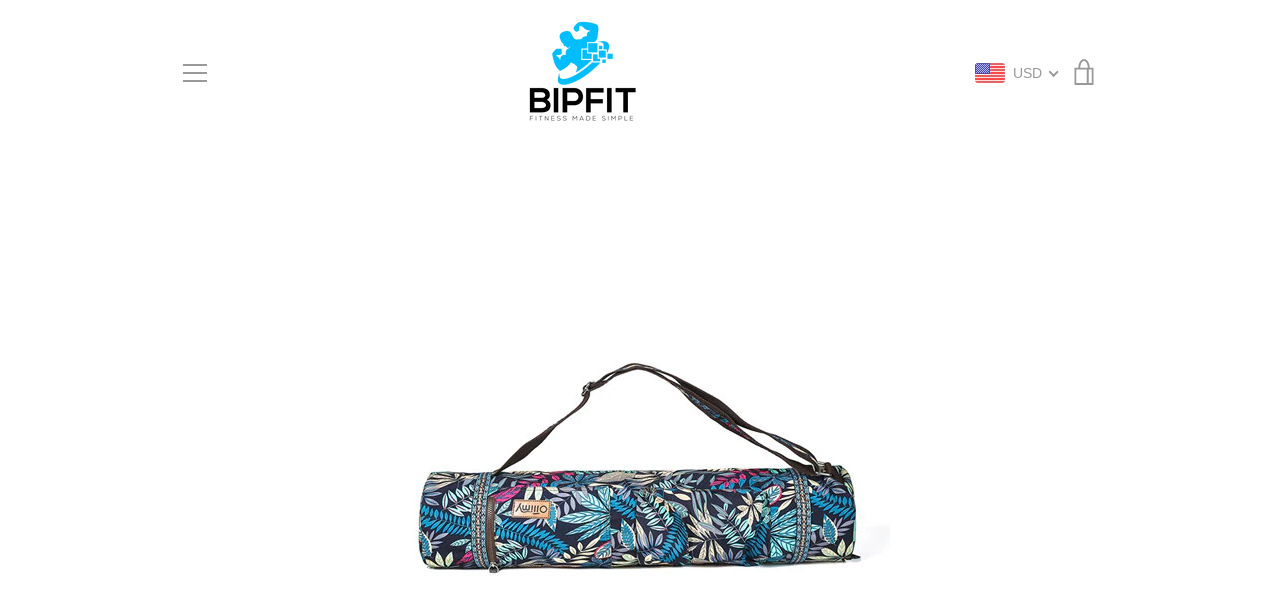

--- FILE ---
content_type: text/html; charset=utf-8
request_url: https://bipfit.com/collections/fit-apple/products/tropical-vibes-yoga-mat-carrying-case
body_size: 115350
content:


<!doctype html>
<!--[if IE 9]> <html class="ie9 supports-no-js" lang="en"> <![endif]-->
<!--[if (gt IE 9)|!(IE)]><!--> <html class="supports-no-js " lang="en"> <!--<![endif]-->
<head> <script src="https://ajax.googleapis.com/ajax/libs/jquery/2.2.1/jquery.min.js"></script><script src="https://ajax.googleapis.com/ajax/libs/jquery/2.2.1/jquery.min.js"></script>
<script>
$m = $.noConflict(true);
</script>
   <script>
      	$m = $.noConflict();
 window.pattern=/(_compact|_pico|_icon|_thumb|_small|_medium|_large|_grande|_original|_master)[.]|[_][0-9]*[x][0-9]*[.]/g;	
  </script>
  <meta charset="utf-8">
  <!--[if IE 9]><meta http-equiv="X-UA-Compatible" content="IE=9,chrome=1"><![endif]-->
  <!--[if (gt IE 9)|!(IE)]><!--><meta http-equiv="X-UA-Compatible" content="IE=edge,chrome=1"><!--<![endif]-->
  <meta name="viewport" content="width=device-width,initial-scale=1">
  <meta name="theme-color" content="#00bdff">
  <link rel="canonical" href="https://bipfit.com/products/tropical-vibes-yoga-mat-carrying-case">

  

  <title>
    Tropical Vibes Yoga Mat Carrying Case &ndash; Bipfit
  </title>

  
    <meta name="description" content="Model Number: YXL-039Brand Name: NICEGOODThickness: 6 mm (Beginner)Material: TPELength: 183cm*61cmColor: red,blueSuitable sports: Gym,,Yoga, Pilates, Basketball, Dance, GymnasticsFeatures: Waterproof, High-capacity,Multi-function,PortableMaterial: Oxford Fabric">
  

  <!-- /snippets/social-meta-tags.liquid -->




<meta property="og:site_name" content="Bipfit">
<meta property="og:url" content="https://bipfit.com/products/tropical-vibes-yoga-mat-carrying-case">
<meta property="og:title" content="Tropical Vibes Yoga Mat Carrying Case">
<meta property="og:type" content="product">
<meta property="og:description" content="Model Number: YXL-039Brand Name: NICEGOODThickness: 6 mm (Beginner)Material: TPELength: 183cm*61cmColor: red,blueSuitable sports: Gym,,Yoga, Pilates, Basketball, Dance, GymnasticsFeatures: Waterproof, High-capacity,Multi-function,PortableMaterial: Oxford Fabric">

  <meta property="og:price:amount" content="18.99">
  <meta property="og:price:currency" content="USD">

<meta property="og:image" content="http://bipfit.com/cdn/shop/products/product-image-899723446_1200x1200.jpg?v=1571624691"><meta property="og:image" content="http://bipfit.com/cdn/shop/products/product-image-899723451_1200x1200.jpg?v=1571624691"><meta property="og:image" content="http://bipfit.com/cdn/shop/products/product-image-899723447_1200x1200.jpg?v=1571624691">
<meta property="og:image:secure_url" content="https://bipfit.com/cdn/shop/products/product-image-899723446_1200x1200.jpg?v=1571624691"><meta property="og:image:secure_url" content="https://bipfit.com/cdn/shop/products/product-image-899723451_1200x1200.jpg?v=1571624691"><meta property="og:image:secure_url" content="https://bipfit.com/cdn/shop/products/product-image-899723447_1200x1200.jpg?v=1571624691">


  <meta name="twitter:site" content="@bipfitofficial">

<meta name="twitter:card" content="summary_large_image">
<meta name="twitter:title" content="Tropical Vibes Yoga Mat Carrying Case">
<meta name="twitter:description" content="Model Number: YXL-039Brand Name: NICEGOODThickness: 6 mm (Beginner)Material: TPELength: 183cm*61cmColor: red,blueSuitable sports: Gym,,Yoga, Pilates, Basketball, Dance, GymnasticsFeatures: Waterproof, High-capacity,Multi-function,PortableMaterial: Oxford Fabric">


  
  
  <script>window.performance && window.performance.mark && window.performance.mark('shopify.content_for_header.start');</script><meta id="shopify-digital-wallet" name="shopify-digital-wallet" content="/1616511063/digital_wallets/dialog">
<meta name="shopify-checkout-api-token" content="c99d9da31640c29f1c752a8c684ee984">
<meta id="in-context-paypal-metadata" data-shop-id="1616511063" data-venmo-supported="true" data-environment="production" data-locale="en_US" data-paypal-v4="true" data-currency="USD">
<link rel="alternate" type="application/json+oembed" href="https://bipfit.com/products/tropical-vibes-yoga-mat-carrying-case.oembed">
<script async="async" src="/checkouts/internal/preloads.js?locale=en-US"></script>
<link rel="preconnect" href="https://shop.app" crossorigin="anonymous">
<script async="async" src="https://shop.app/checkouts/internal/preloads.js?locale=en-US&shop_id=1616511063" crossorigin="anonymous"></script>
<script id="apple-pay-shop-capabilities" type="application/json">{"shopId":1616511063,"countryCode":"US","currencyCode":"USD","merchantCapabilities":["supports3DS"],"merchantId":"gid:\/\/shopify\/Shop\/1616511063","merchantName":"Bipfit","requiredBillingContactFields":["postalAddress","email"],"requiredShippingContactFields":["postalAddress","email"],"shippingType":"shipping","supportedNetworks":["visa","masterCard","amex","discover","elo","jcb"],"total":{"type":"pending","label":"Bipfit","amount":"1.00"},"shopifyPaymentsEnabled":true,"supportsSubscriptions":true}</script>
<script id="shopify-features" type="application/json">{"accessToken":"c99d9da31640c29f1c752a8c684ee984","betas":["rich-media-storefront-analytics"],"domain":"bipfit.com","predictiveSearch":true,"shopId":1616511063,"locale":"en"}</script>
<script>var Shopify = Shopify || {};
Shopify.shop = "bipfit.myshopify.com";
Shopify.locale = "en";
Shopify.currency = {"active":"USD","rate":"1.0"};
Shopify.country = "US";
Shopify.theme = {"name":"Narrative","id":32530137175,"schema_name":"Narrative","schema_version":"5.0.1","theme_store_id":829,"role":"main"};
Shopify.theme.handle = "null";
Shopify.theme.style = {"id":null,"handle":null};
Shopify.cdnHost = "bipfit.com/cdn";
Shopify.routes = Shopify.routes || {};
Shopify.routes.root = "/";</script>
<script type="module">!function(o){(o.Shopify=o.Shopify||{}).modules=!0}(window);</script>
<script>!function(o){function n(){var o=[];function n(){o.push(Array.prototype.slice.apply(arguments))}return n.q=o,n}var t=o.Shopify=o.Shopify||{};t.loadFeatures=n(),t.autoloadFeatures=n()}(window);</script>
<script>
  window.ShopifyPay = window.ShopifyPay || {};
  window.ShopifyPay.apiHost = "shop.app\/pay";
  window.ShopifyPay.redirectState = null;
</script>
<script id="shop-js-analytics" type="application/json">{"pageType":"product"}</script>
<script defer="defer" async type="module" src="//bipfit.com/cdn/shopifycloud/shop-js/modules/v2/client.init-shop-cart-sync_DGjqyID6.en.esm.js"></script>
<script defer="defer" async type="module" src="//bipfit.com/cdn/shopifycloud/shop-js/modules/v2/chunk.common_CM5e3XYf.esm.js"></script>
<script type="module">
  await import("//bipfit.com/cdn/shopifycloud/shop-js/modules/v2/client.init-shop-cart-sync_DGjqyID6.en.esm.js");
await import("//bipfit.com/cdn/shopifycloud/shop-js/modules/v2/chunk.common_CM5e3XYf.esm.js");

  window.Shopify.SignInWithShop?.initShopCartSync?.({"fedCMEnabled":true,"windoidEnabled":true});

</script>
<script>
  window.Shopify = window.Shopify || {};
  if (!window.Shopify.featureAssets) window.Shopify.featureAssets = {};
  window.Shopify.featureAssets['shop-js'] = {"shop-cart-sync":["modules/v2/client.shop-cart-sync_DS_n0f7A.en.esm.js","modules/v2/chunk.common_CM5e3XYf.esm.js"],"shop-button":["modules/v2/client.shop-button_CNT-NO5k.en.esm.js","modules/v2/chunk.common_CM5e3XYf.esm.js"],"init-fed-cm":["modules/v2/client.init-fed-cm_iCBVkvTB.en.esm.js","modules/v2/chunk.common_CM5e3XYf.esm.js"],"shop-cash-offers":["modules/v2/client.shop-cash-offers_Bicqpat5.en.esm.js","modules/v2/chunk.common_CM5e3XYf.esm.js","modules/v2/chunk.modal_Dl937Oy4.esm.js"],"avatar":["modules/v2/client.avatar_BTnouDA3.en.esm.js"],"init-windoid":["modules/v2/client.init-windoid_BqfVjynn.en.esm.js","modules/v2/chunk.common_CM5e3XYf.esm.js"],"init-shop-email-lookup-coordinator":["modules/v2/client.init-shop-email-lookup-coordinator_CrkkCzDo.en.esm.js","modules/v2/chunk.common_CM5e3XYf.esm.js"],"shop-toast-manager":["modules/v2/client.shop-toast-manager_HMMtSVHE.en.esm.js","modules/v2/chunk.common_CM5e3XYf.esm.js"],"pay-button":["modules/v2/client.pay-button_B57g7222.en.esm.js","modules/v2/chunk.common_CM5e3XYf.esm.js"],"shop-login-button":["modules/v2/client.shop-login-button_CZKuy_To.en.esm.js","modules/v2/chunk.common_CM5e3XYf.esm.js","modules/v2/chunk.modal_Dl937Oy4.esm.js"],"init-shop-cart-sync":["modules/v2/client.init-shop-cart-sync_DGjqyID6.en.esm.js","modules/v2/chunk.common_CM5e3XYf.esm.js"],"init-customer-accounts":["modules/v2/client.init-customer-accounts_CxJ7KIEv.en.esm.js","modules/v2/client.shop-login-button_CZKuy_To.en.esm.js","modules/v2/chunk.common_CM5e3XYf.esm.js","modules/v2/chunk.modal_Dl937Oy4.esm.js"],"init-shop-for-new-customer-accounts":["modules/v2/client.init-shop-for-new-customer-accounts_BDK66bKM.en.esm.js","modules/v2/client.shop-login-button_CZKuy_To.en.esm.js","modules/v2/chunk.common_CM5e3XYf.esm.js","modules/v2/chunk.modal_Dl937Oy4.esm.js"],"lead-capture":["modules/v2/client.lead-capture_QF_QcTqn.en.esm.js","modules/v2/chunk.common_CM5e3XYf.esm.js","modules/v2/chunk.modal_Dl937Oy4.esm.js"],"shop-follow-button":["modules/v2/client.shop-follow-button_Cgw6zD7w.en.esm.js","modules/v2/chunk.common_CM5e3XYf.esm.js","modules/v2/chunk.modal_Dl937Oy4.esm.js"],"checkout-modal":["modules/v2/client.checkout-modal_r-P2WYUC.en.esm.js","modules/v2/chunk.common_CM5e3XYf.esm.js","modules/v2/chunk.modal_Dl937Oy4.esm.js"],"init-customer-accounts-sign-up":["modules/v2/client.init-customer-accounts-sign-up_fcc8iru1.en.esm.js","modules/v2/client.shop-login-button_CZKuy_To.en.esm.js","modules/v2/chunk.common_CM5e3XYf.esm.js","modules/v2/chunk.modal_Dl937Oy4.esm.js"],"shop-login":["modules/v2/client.shop-login_CJN-CB3q.en.esm.js","modules/v2/chunk.common_CM5e3XYf.esm.js","modules/v2/chunk.modal_Dl937Oy4.esm.js"],"payment-terms":["modules/v2/client.payment-terms_C8iL647G.en.esm.js","modules/v2/chunk.common_CM5e3XYf.esm.js","modules/v2/chunk.modal_Dl937Oy4.esm.js"]};
</script>
<script>(function() {
  var isLoaded = false;
  function asyncLoad() {
    if (isLoaded) return;
    isLoaded = true;
    var urls = ["https:\/\/dfjp7gc2z6ooe.cloudfront.net\/assets\/sky_pilot_v3.js?shop=bipfit.myshopify.com","\/\/d1liekpayvooaz.cloudfront.net\/apps\/customizery\/customizery.js?shop=bipfit.myshopify.com","https:\/\/apps.techdignity.com\/terms-and-conditions\/public\/js\/td-termsandcondition.js?shop=bipfit.myshopify.com","\/\/static.zotabox.com\/5\/4\/54e65aa6b547c0bf6c1773a07dcc6870\/widgets.js?shop=bipfit.myshopify.com","\/\/www.powr.io\/powr.js?powr-token=bipfit.myshopify.com\u0026external-type=shopify\u0026shop=bipfit.myshopify.com","\/\/www.powr.io\/powr.js?powr-token=bipfit.myshopify.com\u0026external-type=shopify\u0026shop=bipfit.myshopify.com","\/\/www.powr.io\/powr.js?powr-token=bipfit.myshopify.com\u0026external-type=shopify\u0026shop=bipfit.myshopify.com","https:\/\/shopifycdn.aaawebstore.com\/announcement\/topbar-script_v4.js?shop=bipfit.myshopify.com","\/\/findify-assets-2bveeb6u8ag.netdna-ssl.com\/search\/prod\/bipfit.myshopify.com.min.js?shop=bipfit.myshopify.com","\/\/s3.amazonaws.com\/booster-eu-cookie\/bipfit.myshopify.com\/booster_eu_cookie.js?shop=bipfit.myshopify.com","\/\/www.powr.io\/powr.js?powr-token=bipfit.myshopify.com\u0026external-type=shopify\u0026shop=bipfit.myshopify.com","https:\/\/api.ns8.com\/v1\/analytics\/script\/87392256?name=latestVisitors\u0026shop=bipfit.myshopify.com","https:\/\/sf.talentlms.com\/checkout\/script.js?shop=bipfit.myshopify.com","https:\/\/js.smile.io\/v1\/smile-shopify.js?shop=bipfit.myshopify.com","https:\/\/static.klaviyo.com\/onsite\/js\/klaviyo.js?company_id=Y9sHfZ\u0026shop=bipfit.myshopify.com","https:\/\/static.klaviyo.com\/onsite\/js\/klaviyo.js?company_id=Y9sHfZ\u0026shop=bipfit.myshopify.com","https:\/\/cdn.shopify.com\/s\/files\/1\/0683\/1371\/0892\/files\/splmn-shopify-prod-August-31.min.js?v=1693985059\u0026shop=bipfit.myshopify.com","https:\/\/cdn.shopify.com\/s\/files\/1\/2233\/5399\/t\/1\/assets\/trust_hero_1616511063.js?v=1590521481\u0026shop=bipfit.myshopify.com","https:\/\/cdn.recovermycart.com\/scripts\/keepcart\/CartJS.min.js?shop=bipfit.myshopify.com\u0026shop=bipfit.myshopify.com","\/\/cdn.shopify.com\/proxy\/e446b4691b54c459bd89199f6d08aea9dc393e780c52ad3a77116bceaba09842\/static.cdn.printful.com\/static\/js\/external\/shopify-product-customizer.js?v=0.28\u0026shop=bipfit.myshopify.com\u0026sp-cache-control=cHVibGljLCBtYXgtYWdlPTkwMA","https:\/\/my.fpcdn.me\/embed\/shopify\/bipfit.myshopify.com\/embed.js?v=1762803121\u0026shop=bipfit.myshopify.com"];
    for (var i = 0; i < urls.length; i++) {
      var s = document.createElement('script');
      s.type = 'text/javascript';
      s.async = true;
      s.src = urls[i];
      var x = document.getElementsByTagName('script')[0];
      x.parentNode.insertBefore(s, x);
    }
  };
  if(window.attachEvent) {
    window.attachEvent('onload', asyncLoad);
  } else {
    window.addEventListener('load', asyncLoad, false);
  }
})();</script>
<script id="__st">var __st={"a":1616511063,"offset":-28800,"reqid":"8bee2e50-2af5-434a-832c-80b1d8c495b1-1766044894","pageurl":"bipfit.com\/collections\/fit-apple\/products\/tropical-vibes-yoga-mat-carrying-case","u":"e045035d4f16","p":"product","rtyp":"product","rid":3828303921239};</script>
<script>window.ShopifyPaypalV4VisibilityTracking = true;</script>
<script id="captcha-bootstrap">!function(){'use strict';const t='contact',e='account',n='new_comment',o=[[t,t],['blogs',n],['comments',n],[t,'customer']],c=[[e,'customer_login'],[e,'guest_login'],[e,'recover_customer_password'],[e,'create_customer']],r=t=>t.map((([t,e])=>`form[action*='/${t}']:not([data-nocaptcha='true']) input[name='form_type'][value='${e}']`)).join(','),a=t=>()=>t?[...document.querySelectorAll(t)].map((t=>t.form)):[];function s(){const t=[...o],e=r(t);return a(e)}const i='password',u='form_key',d=['recaptcha-v3-token','g-recaptcha-response','h-captcha-response',i],f=()=>{try{return window.sessionStorage}catch{return}},m='__shopify_v',_=t=>t.elements[u];function p(t,e,n=!1){try{const o=window.sessionStorage,c=JSON.parse(o.getItem(e)),{data:r}=function(t){const{data:e,action:n}=t;return t[m]||n?{data:e,action:n}:{data:t,action:n}}(c);for(const[e,n]of Object.entries(r))t.elements[e]&&(t.elements[e].value=n);n&&o.removeItem(e)}catch(o){console.error('form repopulation failed',{error:o})}}const l='form_type',E='cptcha';function T(t){t.dataset[E]=!0}const w=window,h=w.document,L='Shopify',v='ce_forms',y='captcha';let A=!1;((t,e)=>{const n=(g='f06e6c50-85a8-45c8-87d0-21a2b65856fe',I='https://cdn.shopify.com/shopifycloud/storefront-forms-hcaptcha/ce_storefront_forms_captcha_hcaptcha.v1.5.2.iife.js',D={infoText:'Protected by hCaptcha',privacyText:'Privacy',termsText:'Terms'},(t,e,n)=>{const o=w[L][v],c=o.bindForm;if(c)return c(t,g,e,D).then(n);var r;o.q.push([[t,g,e,D],n]),r=I,A||(h.body.append(Object.assign(h.createElement('script'),{id:'captcha-provider',async:!0,src:r})),A=!0)});var g,I,D;w[L]=w[L]||{},w[L][v]=w[L][v]||{},w[L][v].q=[],w[L][y]=w[L][y]||{},w[L][y].protect=function(t,e){n(t,void 0,e),T(t)},Object.freeze(w[L][y]),function(t,e,n,w,h,L){const[v,y,A,g]=function(t,e,n){const i=e?o:[],u=t?c:[],d=[...i,...u],f=r(d),m=r(i),_=r(d.filter((([t,e])=>n.includes(e))));return[a(f),a(m),a(_),s()]}(w,h,L),I=t=>{const e=t.target;return e instanceof HTMLFormElement?e:e&&e.form},D=t=>v().includes(t);t.addEventListener('submit',(t=>{const e=I(t);if(!e)return;const n=D(e)&&!e.dataset.hcaptchaBound&&!e.dataset.recaptchaBound,o=_(e),c=g().includes(e)&&(!o||!o.value);(n||c)&&t.preventDefault(),c&&!n&&(function(t){try{if(!f())return;!function(t){const e=f();if(!e)return;const n=_(t);if(!n)return;const o=n.value;o&&e.removeItem(o)}(t);const e=Array.from(Array(32),(()=>Math.random().toString(36)[2])).join('');!function(t,e){_(t)||t.append(Object.assign(document.createElement('input'),{type:'hidden',name:u})),t.elements[u].value=e}(t,e),function(t,e){const n=f();if(!n)return;const o=[...t.querySelectorAll(`input[type='${i}']`)].map((({name:t})=>t)),c=[...d,...o],r={};for(const[a,s]of new FormData(t).entries())c.includes(a)||(r[a]=s);n.setItem(e,JSON.stringify({[m]:1,action:t.action,data:r}))}(t,e)}catch(e){console.error('failed to persist form',e)}}(e),e.submit())}));const S=(t,e)=>{t&&!t.dataset[E]&&(n(t,e.some((e=>e===t))),T(t))};for(const o of['focusin','change'])t.addEventListener(o,(t=>{const e=I(t);D(e)&&S(e,y())}));const B=e.get('form_key'),M=e.get(l),P=B&&M;t.addEventListener('DOMContentLoaded',(()=>{const t=y();if(P)for(const e of t)e.elements[l].value===M&&p(e,B);[...new Set([...A(),...v().filter((t=>'true'===t.dataset.shopifyCaptcha))])].forEach((e=>S(e,t)))}))}(h,new URLSearchParams(w.location.search),n,t,e,['guest_login'])})(!0,!0)}();</script>
<script integrity="sha256-52AcMU7V7pcBOXWImdc/TAGTFKeNjmkeM1Pvks/DTgc=" data-source-attribution="shopify.loadfeatures" defer="defer" src="//bipfit.com/cdn/shopifycloud/storefront/assets/storefront/load_feature-81c60534.js" crossorigin="anonymous"></script>
<script crossorigin="anonymous" defer="defer" src="//bipfit.com/cdn/shopifycloud/storefront/assets/shopify_pay/storefront-65b4c6d7.js?v=20250812"></script>
<script data-source-attribution="shopify.dynamic_checkout.dynamic.init">var Shopify=Shopify||{};Shopify.PaymentButton=Shopify.PaymentButton||{isStorefrontPortableWallets:!0,init:function(){window.Shopify.PaymentButton.init=function(){};var t=document.createElement("script");t.src="https://bipfit.com/cdn/shopifycloud/portable-wallets/latest/portable-wallets.en.js",t.type="module",document.head.appendChild(t)}};
</script>
<script data-source-attribution="shopify.dynamic_checkout.buyer_consent">
  function portableWalletsHideBuyerConsent(e){var t=document.getElementById("shopify-buyer-consent"),n=document.getElementById("shopify-subscription-policy-button");t&&n&&(t.classList.add("hidden"),t.setAttribute("aria-hidden","true"),n.removeEventListener("click",e))}function portableWalletsShowBuyerConsent(e){var t=document.getElementById("shopify-buyer-consent"),n=document.getElementById("shopify-subscription-policy-button");t&&n&&(t.classList.remove("hidden"),t.removeAttribute("aria-hidden"),n.addEventListener("click",e))}window.Shopify?.PaymentButton&&(window.Shopify.PaymentButton.hideBuyerConsent=portableWalletsHideBuyerConsent,window.Shopify.PaymentButton.showBuyerConsent=portableWalletsShowBuyerConsent);
</script>
<script>
  function portableWalletsCleanup(e){e&&e.src&&console.error("Failed to load portable wallets script "+e.src);var t=document.querySelectorAll("shopify-accelerated-checkout .shopify-payment-button__skeleton, shopify-accelerated-checkout-cart .wallet-cart-button__skeleton"),e=document.getElementById("shopify-buyer-consent");for(let e=0;e<t.length;e++)t[e].remove();e&&e.remove()}function portableWalletsNotLoadedAsModule(e){e instanceof ErrorEvent&&"string"==typeof e.message&&e.message.includes("import.meta")&&"string"==typeof e.filename&&e.filename.includes("portable-wallets")&&(window.removeEventListener("error",portableWalletsNotLoadedAsModule),window.Shopify.PaymentButton.failedToLoad=e,"loading"===document.readyState?document.addEventListener("DOMContentLoaded",window.Shopify.PaymentButton.init):window.Shopify.PaymentButton.init())}window.addEventListener("error",portableWalletsNotLoadedAsModule);
</script>

<script type="module" src="https://bipfit.com/cdn/shopifycloud/portable-wallets/latest/portable-wallets.en.js" onError="portableWalletsCleanup(this)" crossorigin="anonymous"></script>
<script nomodule>
  document.addEventListener("DOMContentLoaded", portableWalletsCleanup);
</script>

<link id="shopify-accelerated-checkout-styles" rel="stylesheet" media="screen" href="https://bipfit.com/cdn/shopifycloud/portable-wallets/latest/accelerated-checkout-backwards-compat.css" crossorigin="anonymous">
<style id="shopify-accelerated-checkout-cart">
        #shopify-buyer-consent {
  margin-top: 1em;
  display: inline-block;
  width: 100%;
}

#shopify-buyer-consent.hidden {
  display: none;
}

#shopify-subscription-policy-button {
  background: none;
  border: none;
  padding: 0;
  text-decoration: underline;
  font-size: inherit;
  cursor: pointer;
}

#shopify-subscription-policy-button::before {
  box-shadow: none;
}

      </style>

<script>window.performance && window.performance.mark && window.performance.mark('shopify.content_for_header.end');</script>

  



<style>@font-face {
  font-family: "Archivo Narrow";
  font-weight: 700;
  font-style: normal;
  src: url("//bipfit.com/cdn/fonts/archivo_narrow/archivonarrow_n7.c049bee49aa92b4cfee86dd4e79c9194b8519e2b.woff2") format("woff2"),
       url("//bipfit.com/cdn/fonts/archivo_narrow/archivonarrow_n7.89eabe3e1f3044c02b965aa5ad3e57c9e898709d.woff") format("woff");
}

  @font-face {
  font-family: "Archivo Narrow";
  font-weight: 400;
  font-style: normal;
  src: url("//bipfit.com/cdn/fonts/archivo_narrow/archivonarrow_n4.5c3bab850a22055c235cf940f895d873a8689d70.woff2") format("woff2"),
       url("//bipfit.com/cdn/fonts/archivo_narrow/archivonarrow_n4.ea12dd22d3319d164475c1d047ae8f973041a9ff.woff") format("woff");
}

/* ------------------------ Critical Helper Classes ------------------------- */
.critical-hide {
  display: none;
}

.critical-clear {
  opacity: 0;
  visibility: hidden;
}

.drawer-cover {
  opacity: 0;
}

.main-content .shopify-section {
  display: none;
}

.main-content .shopify-section:first-child {
  display: inherit;
}

body:not(.template-index) .main-content {
  opacity: 0;
}


/* ----------------------------- Global Styles ------------------------------ */
*, *::before, *::after {
  box-sizing: border-box;
}

html {
  font-size: 62.5%;
  background-color: #ffffff;
}

body {
  margin: 0;
  font-size: 1.6rem;
  font-family: "Archivo Narrow", sans-serif;
  font-style: normal;
  font-weight: 400;
  color: #000000;
  line-height: 1.625;
}

.page-width {
  max-width: 980px;
  padding: 0 20px;
  margin: 0 auto;
}

/* ---------------------------- Helper Classes ------------------------------ */
.visually-hidden,
.icon__fallback-text {
  position: absolute !important;
  overflow: hidden;
  clip: rect(0 0 0 0);
  height: 1px;
  width: 1px;
  padding: 0;
  border: 0;
}

/* ----------------------------- Typography --------------------------------- */
body {
  -webkit-font-smoothing: antialiased;
  -webkit-text-size-adjust: 100%;
}

.h4 {
  letter-spacing: inherit;
  text-transform: inherit;
  font-family: "Archivo Narrow", sans-serif;
  font-style: normal;
  font-weight: 700;
}


.h4 a {
  color: inherit;
  text-decoration: none;
  font-weight: inherit;
}

.h4 {
  font-size: 2.2rem;
}

@media only screen and (min-width: 750px) {
  .h4 {
    font-size: 2.4rem;
    line-height: 1.5;
  }
}

/* ------------------------------ Buttons ----------------------------------- */
.btn,
.btn--secondary {
  -moz-user-select: "none";
  -ms-user-select: "none";
  -webkit-user-select: "none";
  user-select: "none";
  -webkit-appearance: none;
  -moz-appearance: none;
  appearance: none;
  display: inline-block;
  position: relative;
  width: auto;
  background-color: #00bdff;
  border-radius: 0;
  color: #ffffff;
  border: 2px solid #00bdff;
  font-size: 1.4rem;
  font-weight: 700;
  letter-spacing: 1.5px;
  text-decoration: none;
  text-align: center;
  text-transform: uppercase;
  padding: 10px 30px;
  line-height: 2.2;
  vertical-align: middle;
  cursor: pointer;
  transition: outline 0.1s linear;
  box-sizing: border-box;
}

.btn--square {
  width: 50px;
  height: 50px;
  padding: 0;
  text-align: center;
  line-height: 50px;
}

.btn--clear {
  position: relative;
  background-color: transparent;
  border: 0;
  color: #000000;
  transition: 0.15s opacity ease-out;
}

.btn--clear:hover::after,
.btn--clear::after {
  outline: 0 !important;
}

.btn::after,
.btn--secondary::after {
  content: '';
  display: block;
  position: absolute;
  top: 0;
  left: 0;
  width: 100%;
  height: 100%;
  outline: 2px solid #00bdff;
  transition: outline 0.1s linear;
}

/* -------------------------------- Icons ----------------------------------- */
.icon {
  display: inline-block;
  width: 20px;
  height: 20px;
  vertical-align: middle;
}

/* ----------------------------- Site Header -------------------------------- */
.site-header {
  position: relative;
  transition: transform 0.25s ease-out;
  z-index: 10;
}

.site-header--transparent,
.site-header--homepage {
  position: absolute;
  top: 0;
  left: 0;
  right: 0;
  z-index: 10;
}

.site-header__wrapper {
  position: relative;
  min-height: 60px;
  width: 100%;
  background-color: #ffffff;
  z-index: 10;
}

.site-header--transparent .site-header__wrapper {
  background-color: transparent;
}

.site-header__wrapper svg {
  fill: #999999;
}

.site-header__wrapper--transitioning {
  transition: background-color 0.25s ease-out, margin-top 0.25s ease-out;
}

.announcement-bar {
  display: none;
  text-align: center;
  position: relative;
  text-decoration: none;
  z-index: 10;
}

.announcement-bar--visible {
  display: block;
}

.announcement-bar__message {
  font-size: 16px;
  font-weight: 700;
  padding: 10px 20px;
  margin-bottom: 0;
}

.announcement-bar__message .icon {
  fill: currentColor;
}

.announcement-bar__close {
  position: absolute;
  right: 20px;
  padding: 0;
  width: 30px;
  height: 30px;
  line-height: 100%;
  top: 50%;
  -ms-transform: translateY(-50%);
  -webkit-transform: translateY(-50%);
  transform: translateY(-50%);
}

.announcement-bar__close .icon {
  width: 12px;
  height: 12px;
  fill: currentColor;
}

.site-header-sections {
  display: -webkit-flex;
  display: -ms-flexbox;
  display: flex;
  width: 100%;
  -ms-flex-align: center;
  -webkit-align-items: center;
  -moz-align-items: center;
  -ms-align-items: center;
  -o-align-items: center;
  align-items: center;
  min-height: 60px;
}

.site-header__section--title {
  display: -webkit-flex;
  display: -ms-flexbox;
  display: flex;
  width: 100%;
  -webkit-justify-content: center;
  -ms-justify-content: center;
  justify-content: center;
}

.ie9 .site-header__section--title {
  width: 100%;
  padding: 10px 0 2px;
  text-align: center;
}

.site-header__logo-wrapper {
  display: inline-block;
  margin: 0;
  padding: 10px 0;
  text-align: center;
  line-height: 1.2;
}

.site-header__logo {
  display: block;
}

.site-header__logo-image {
  display: block;
  margin: 0 auto;
}

.site-header--transparent .site-header__logo-image {
  display: none;
}

@media only screen and (max-width: 749px) {
  .site-header__logo-image {
    max-height: 30px;
  }
}

.site-header__logo-image--transparent {
  display: none;
}

.site-header--transparent .site-header__logo-image--transparent {
  display: block;
}

.navigation-open .site-header__logo-image--transparent,
html.supports-no-js .site-header__logo-image--transparent {
  display: none;
}

.site-header__cart svg {
  width: 22px;
  height: 30px;
  margin: -2px 0 0 -2px;
}

@media only screen and (min-width: 750px) {
  .site-header__cart svg {
    width: 26px;
  }
}

.site-header__cart::after {
  border-color: #000000;
}

.site-header__cart-bubble {
  position: absolute;
  top: 15px;
  right: 10px;
  width: 10px;
  height: 10px;
  background-color: #eb4f47;
  border-radius: 50%;
  opacity: 0;
  transition: all 0.25s ease-out;
  -ms-transform: scale(0);
  -webkit-transform: scale(0);
  transform: scale(0);
}

@media only screen and (min-width: 750px) {
  .site-header__cart-bubble {
    top:15px;
    right: 9px;
  }
}

.site-header__cart .site-header__cart-bubble {
  top: 13px;
}

@media only screen and (min-width: 750px) {
  .site-header__cart .site-header__cart-bubble {
    top: 12px;
  }
}

.site-header__cart-bubble--visible {
  opacity: 1;
  -ms-transform: scale(1);
  -webkit-transform: scale(1);
  transform: scale(1);
}

.burger-icon {
  display: block;
  height: 2px;
  width: 16px;
  left: 50%;
  margin-left: -8px;
  background: #999999;
  position: absolute;
  transition: all 0.25s ease-out;
}

@media only screen and (min-width: 750px) {
  .burger-icon {
    height:2px;
    width: 24px;
    left: 50%;
    margin-left: -12px;
  }
}

.burger-icon--top {
  top: 18px;
}

@media only screen and (min-width: 750px) {
  .burger-icon--top {
    top: 16px;
  }
}

.site-header__navigation--active .burger-icon--top {
  top: 25px;
  transform: rotate(45deg);
}

.burger-icon--mid {
  top: 24px;
}

@media only screen and (min-width: 750px) {
  .burger-icon--mid {
    top: 24px;
  }
}

.site-header__navigation--active .burger-icon--mid {
  opacity: 0;
}

.burger-icon--bottom {
  top: 30px;
}

@media only screen and (min-width: 750px) {
  .burger-icon--bottom {
    top: 32px;
  }
}

.site-header__navigation--active .burger-icon--bottom {
  top: 25px;
  transform: rotate(-45deg);
}

.site-header__navigation {
  position: relative;
}

.site-header__navigation svg {
  width: 20px;
  height: 30px;
}

.site-header__navigation::after {
  border-color: #4a4a4a;
}

/* ----------------------------- Slideshow --------------------------------- */
.slideshow {
  display: -webkit-flex;
  display: -ms-flexbox;
  display: flex;
  width: 100%;
  position: relative;
  overflow: hidden;
  height: calc(100vh - 35px);
  background-color: #d9d9d9;
}

.slideshow__slide {
  position: absolute;
  height: 100%;
  width: 100%;
  opacity: 0;
  z-index: 0;
  transition: all 0.5s cubic-bezier(0, 0, 0, 1);
}

.slideshow__slide--active {
  transition: all 0.5s cubic-bezier(0, 0, 0, 1);
  opacity: 1;
  z-index: 2;
}

.slideshow__overlay::before {
  content: '';
  position: absolute;
  top: 0;
  right: 0;
  bottom: 0;
  left: 0;
  z-index: 3;
}

.slideshow__image {
  height: 100%;
  width: 100%;
  object-fit: cover;
  z-index: 1;
  transition: opacity 0.8s cubic-bezier(0.44, 0.13, 0.48, 0.87),filter 400ms,-webkit-filter 400ms;
  font-family: "object-fit: cover";
}

.slideshow__image .placeholder-svg {
  display: block;
  fill: rgba(74,74,74,0.35);
  background-color: #f1eee6;
  position: absolute;
  top: 50%;
  left: 50%;
  height: 100%;
  width: auto;
  max-height: none;
  max-width: none;
  -ms-transform: translate(-50%, -50%);
  -webkit-transform: translate(-50%, -50%);
  transform: translate(-50%, -50%);
}

.slideshow__image .placeholder-background {
  background-color: #faf9f6;
  position: absolute;
  top: 0;
  right: 0;
  bottom: 0;
  left: 0;
}
</style>

  


<link title="theme" rel="preload" href="//bipfit.com/cdn/shop/t/2/assets/theme.scss.css?v=94978417962326040301759252126" as="style">
<noscript><link rel="stylesheet" href="//bipfit.com/cdn/shop/t/2/assets/theme.scss.css?v=94978417962326040301759252126"></noscript>

<script>
/*! loadCSS. [c]2017 Filament Group, Inc. MIT License */
!function(a){"use strict";var b=function(b,c,d){function e(a){return h.body?a():void setTimeout(function(){e(a)})}function f(){i.addEventListener&&i.removeEventListener("load",f);if(!Shopify.designMode)i.media=d||"all"}var g,h=a.document,i=h.createElement("link");if(c)g=c;else{var j=(h.body||h.getElementsByTagName("head")[0]).childNodes;g=j[j.length-1]}var k=h.styleSheets;i.rel="stylesheet",i.href=b,i.media=Shopify.designMode?d||"all":"only x",e(function(){g.parentNode.insertBefore(i,c?g:g.nextSibling)});var l=function(a){for(var b=i.href,c=k.length;c--;)if(k[c].href===b)return a();setTimeout(function(){l(a)})};return i.addEventListener&&i.addEventListener("load",f),i.onloadcssdefined=l,l(f),i};"undefined"!=typeof exports?exports.loadCSS=b:a.loadCSS=b}("undefined"!=typeof global?global:this);
/*! onloadCSS. (onload callback for loadCSS) [c]2017 Filament Group, Inc. MIT License */
function onloadCSS(a,b){function c(){!d&&b&&(d=!0,b.call(a))}var d;a.addEventListener&&a.addEventListener("load",c),a.attachEvent&&a.attachEvent("onload",c),"isApplicationInstalled"in navigator&&"onloadcssdefined"in a&&a.onloadcssdefined(c)}

// Insert our stylesheet before our preload <link> tag
var preload = document.querySelector('link[href="//bipfit.com/cdn/shop/t/2/assets/theme.scss.css?v=94978417962326040301759252126"]');
var stylesheet = loadCSS('//bipfit.com/cdn/shop/t/2/assets/theme.scss.css?v=94978417962326040301759252126', preload);
// Create a property to easily detect if the stylesheet is done loading
onloadCSS(stylesheet, function() { stylesheet.loaded = true; });
</script>

  <script>
    var theme = {
      stylesheet: "//bipfit.com/cdn/shop/t/2/assets/theme.scss.css?v=94978417962326040301759252126",
      strings: {
        addToCart: "Add to Cart",
        soldOut: "Sold Out",
        unavailable: "Unavailable",
        addItemSuccess: "Item added to cart!",
        cartError: "There was an error while updating your cart. Please try again.",
        cartQuantityError: "You can only add [quantity] [title] to your cart.",
        newsletter: {
          blankError: "Please enter a valid email address.",
          invalidError: "Please enter a valid email address."
        },
        map: {
          zeroResults: "No results for that address",
          overQueryLimit: "You have exceeded the Google API usage limit. Consider upgrading to a \u003ca href=\"https:\/\/developers.google.com\/maps\/premium\/usage-limits\"\u003ePremium Plan\u003c\/a\u003e.",
          authError: "There was a problem authenticating your Google Maps API Key.",
          addressError: "Error looking up that address"
        }
      },
      isOnline: true,
      moneyFormat: "${{amount}}",
      mediaQuerySmall: 750,
      mediaQueryMedium: 990
    };

    

    document.documentElement.className = document.documentElement.className.replace('supports-no-js', '');
  </script>

  <!--[if lte IE 9]><script src="//bipfit.com/cdn/shop/t/2/assets/polyfills.js?v=139579457058596345501532589009"></script><![endif]-->

  <!--[if (gt IE 9)|!(IE)]><!--><script src="//bipfit.com/cdn/shop/t/2/assets/lazysizes.min.js?v=113104124934720948131532589016" async="async"></script><!--<![endif]-->
  <!--[if lte IE 9]><script src="//bipfit.com/cdn/shop/t/2/assets/lazysizes.min.js?v=113104124934720948131532589016"></script><![endif]-->

  <!--[if (gt IE 9)|!(IE)]><!--><script src="//bipfit.com/cdn/shop/t/2/assets/theme.min.js?v=83873475699879981461532589016" defer="defer"></script><!--<![endif]-->
  <!--[if lte IE 9]><script src="//bipfit.com/cdn/shop/t/2/assets/theme.min.js?v=83873475699879981461532589016"></script><![endif]-->

  <!--[if (gt IE 9)|!(IE)]><!--><script src="//bipfit.com/cdn/shop/t/2/assets/custom.js?v=101612360477050417211532589008" defer="defer"></script><!--<![endif]-->
  <!--[if lte IE 9]><script src="//bipfit.com/cdn/shop/t/2/assets/custom.js?v=101612360477050417211532589008"></script><![endif]-->

      <link href="//bipfit.com/cdn/shop/t/2/assets/paymentfont.scss.css?v=72108806645664776461759252125" rel="stylesheet" type="text/css" media="all" />
    
<script src="//staticxx.s3.amazonaws.com/aio_stats_lib_v1.min.js?v=1.0"></script>
  <!-- "snippets/shogun-head.liquid" was not rendered, the associated app was uninstalled -->
<!--Findify script--><script async defer src="//findify-assets-2bveeb6u8ag.netdna-ssl.com/search/prod/bipfit.myshopify.com.min.js"></script><!-- End Findify script-->

<script> var aaaAnnConfig = {"isWebpushPermission":"1","aaaAnnBarSetting":{"maxDate":"2019-07-12 09:13:54"},"aaaAnnWebpushMainModuleSetting":{"welcome":0,"abandonedCart":0,"priceDrop":0,"backInStock":0},"aaaAnnWebpushSetting":{"abandonedCart":0,"priceDrop":0,"backInStock":0}}</script>    


  <select style="display:none!important;" name="aaa-ann-variantid">
    
    <option id="aaa-ann-variant-id-29073062166615"   value="1" > Blue
     </option>
    
    <option id="aaa-ann-variant-id-29073062199383"   value="1" > Red
     </option>
    
  </select>

 
<style>
    .iti {
        position: relative;
        display: inline-block;
    }
    .iti * {
        box-sizing: border-box;
        -moz-box-sizing: border-box;
    }
    .iti__hide {
        display: none;
    }
    .iti__v-hide {
        visibility: hidden;
    }
    .iti input,
    .iti input[type="tel"],
    .iti input[type="text"] {
        position: relative;
        z-index: 0;
        margin-top: 0 !important;
        margin-bottom: 0 !important;
        padding-right: 36px;
        margin-right: 0;
    }
    .iti__flag-container {
        position: absolute;
        top: 0;
        bottom: 0;
        right: 0;
        padding: 1px;
    }
    .iti__selected-flag {
        z-index: 1;
        position: relative;
        display: flex;
        align-items: center;
        height: 100%;
        padding: 0 6px 0 8px;
    }
    .iti__arrow {
        margin-left: 6px;
        width: 0;
        height: 0;
        border-left: 3px solid transparent;
        border-right: 3px solid transparent;
        border-top: 4px solid #555;
    }
    .iti__arrow--up {
        border-top: none;
        border-bottom: 4px solid #555;
    }
    .iti__country-list {
        position: absolute;
        z-index: 2;
        list-style: none;
        text-align: left;
        padding: 0;
        margin: 0 0 0 -1px;
        box-shadow: 1px 1px 4px rgba(0, 0, 0, 0.2);
        background-color: #fff;
        border: 1px solid #ccc;
        white-space: nowrap;
        max-height: 200px;
        overflow-y: scroll;
        -webkit-overflow-scrolling: touch;
    }
    .iti__country-list--dropup {
        bottom: 100%;
        margin-bottom: -1px;
    }
    @media (max-width: 500px) {
        .iti__country-list {
            white-space: normal;
        }
    }
    .iti__flag-box {
        display: inline-block;
        width: 20px;
    }
    .iti__divider {
        padding-bottom: 5px;
        margin-bottom: 5px;
        border-bottom: 1px solid #ccc;
    }
    .iti__country {
        padding: 5px 10px;
        outline: 0;
    }
    .iti__dial-code {
        color: #999;
    }
    .iti__country.iti__highlight {
        background-color: rgba(0, 0, 0, 0.05);
    }
    .iti__country-name,
    .iti__dial-code,
    .iti__flag-box {
        vertical-align: middle;
    }
    .iti__country-name,
    .iti__flag-box {
        margin-right: 6px;
    }
    .iti--allow-dropdown input,
    .iti--allow-dropdown input[type="tel"],
    .iti--allow-dropdown input[type="text"],
    .iti--separate-dial-code input,
    .iti--separate-dial-code input[type="tel"],
    .iti--separate-dial-code input[type="text"] {
        padding-right: 6px;
        padding-left: 52px;
        margin-left: 0;
    }
    .iti--allow-dropdown .iti__flag-container,
    .iti--separate-dial-code .iti__flag-container {
        right: auto;
        left: 0;
    }
    .iti--allow-dropdown .iti__flag-container:hover {
        cursor: pointer;
    }
    .iti--allow-dropdown .iti__flag-container:hover .iti__selected-flag {
        background-color: rgba(0, 0, 0, 0.05);
    }
    .iti--allow-dropdown input[disabled] + .iti__flag-container:hover,
    .iti--allow-dropdown input[readonly] + .iti__flag-container:hover {
        cursor: default;
    }
    .iti--allow-dropdown input[disabled] + .iti__flag-container:hover .iti__selected-flag,
    .iti--allow-dropdown input[readonly] + .iti__flag-container:hover .iti__selected-flag {
        background-color: transparent;
    }
    .iti--separate-dial-code .iti__selected-flag {
        background-color: rgba(0, 0, 0, 0.05);
    }
    .iti--separate-dial-code .iti__selected-dial-code {
        margin-left: 6px;
    }
    .iti--container {
        position: absolute;
        top: -1000px;
        left: -1000px;
        z-index: 1060;
        padding: 1px;
    }
    .iti--container:hover {
        cursor: pointer;
    }
    .iti-mobile .iti--container {
        top: 30px;
        bottom: 30px;
        left: 30px;
        right: 30px;
        position: fixed;
    }
    .iti-mobile .iti__country-list {
        max-height: 100%;
        width: 100%;
    }
    .iti-mobile .iti__country {
        padding: 10px 10px;
        line-height: 1.5em;
    }
    .iti__flag {
        width: 20px;
    }
    .iti__flag.iti__be {
        width: 18px;
    }
    .iti__flag.iti__ch {
        width: 15px;
    }
    .iti__flag.iti__mc {
        width: 19px;
    }
    .iti__flag.iti__ne {
        width: 18px;
    }
    .iti__flag.iti__np {
        width: 13px;
    }
    .iti__flag.iti__va {
        width: 15px;
    }
    @media (-webkit-min-device-pixel-ratio: 2), (min-resolution: 192dpi) {
        .iti__flag {
            background-size: 5652px 15px;
        }
    }
    .iti__flag.iti__ac {
        height: 10px;
        background-position: 0 0;
    }
    .iti__flag.iti__ad {
        height: 14px;
        background-position: -22px 0;
    }
    .iti__flag.iti__ae {
        height: 10px;
        background-position: -44px 0;
    }
    .iti__flag.iti__af {
        height: 14px;
        background-position: -66px 0;
    }
    .iti__flag.iti__ag {
        height: 14px;
        background-position: -88px 0;
    }
    .iti__flag.iti__ai {
        height: 10px;
        background-position: -110px 0;
    }
    .iti__flag.iti__al {
        height: 15px;
        background-position: -132px 0;
    }
    .iti__flag.iti__am {
        height: 10px;
        background-position: -154px 0;
    }
    .iti__flag.iti__ao {
        height: 14px;
        background-position: -176px 0;
    }
    .iti__flag.iti__aq {
        height: 14px;
        background-position: -198px 0;
    }
    .iti__flag.iti__ar {
        height: 13px;
        background-position: -220px 0;
    }
    .iti__flag.iti__as {
        height: 10px;
        background-position: -242px 0;
    }
    .iti__flag.iti__at {
        height: 14px;
        background-position: -264px 0;
    }
    .iti__flag.iti__au {
        height: 10px;
        background-position: -286px 0;
    }
    .iti__flag.iti__aw {
        height: 14px;
        background-position: -308px 0;
    }
    .iti__flag.iti__ax {
        height: 13px;
        background-position: -330px 0;
    }
    .iti__flag.iti__az {
        height: 10px;
        background-position: -352px 0;
    }
    .iti__flag.iti__ba {
        height: 10px;
        background-position: -374px 0;
    }
    .iti__flag.iti__bb {
        height: 14px;
        background-position: -396px 0;
    }
    .iti__flag.iti__bd {
        height: 12px;
        background-position: -418px 0;
    }
    .iti__flag.iti__be {
        height: 15px;
        background-position: -440px 0;
    }
    .iti__flag.iti__bf {
        height: 14px;
        background-position: -460px 0;
    }
    .iti__flag.iti__bg {
        height: 12px;
        background-position: -482px 0;
    }
    .iti__flag.iti__bh {
        height: 12px;
        background-position: -504px 0;
    }
    .iti__flag.iti__bi {
        height: 12px;
        background-position: -526px 0;
    }
    .iti__flag.iti__bj {
        height: 14px;
        background-position: -548px 0;
    }
    .iti__flag.iti__bl {
        height: 14px;
        background-position: -570px 0;
    }
    .iti__flag.iti__bm {
        height: 10px;
        background-position: -592px 0;
    }
    .iti__flag.iti__bn {
        height: 10px;
        background-position: -614px 0;
    }
    .iti__flag.iti__bo {
        height: 14px;
        background-position: -636px 0;
    }
    .iti__flag.iti__bq {
        height: 14px;
        background-position: -658px 0;
    }
    .iti__flag.iti__br {
        height: 14px;
        background-position: -680px 0;
    }
    .iti__flag.iti__bs {
        height: 10px;
        background-position: -702px 0;
    }
    .iti__flag.iti__bt {
        height: 14px;
        background-position: -724px 0;
    }
    .iti__flag.iti__bv {
        height: 15px;
        background-position: -746px 0;
    }
    .iti__flag.iti__bw {
        height: 14px;
        background-position: -768px 0;
    }
    .iti__flag.iti__by {
        height: 10px;
        background-position: -790px 0;
    }
    .iti__flag.iti__bz {
        height: 14px;
        background-position: -812px 0;
    }
    .iti__flag.iti__ca {
        height: 10px;
        background-position: -834px 0;
    }
    .iti__flag.iti__cc {
        height: 10px;
        background-position: -856px 0;
    }
    .iti__flag.iti__cd {
        height: 15px;
        background-position: -878px 0;
    }
    .iti__flag.iti__cf {
        height: 14px;
        background-position: -900px 0;
    }
    .iti__flag.iti__cg {
        height: 14px;
        background-position: -922px 0;
    }
    .iti__flag.iti__ch {
        height: 15px;
        background-position: -944px 0;
    }
    .iti__flag.iti__ci {
        height: 14px;
        background-position: -961px 0;
    }
    .iti__flag.iti__ck {
        height: 10px;
        background-position: -983px 0;
    }
    .iti__flag.iti__cl {
        height: 14px;
        background-position: -1005px 0;
    }
    .iti__flag.iti__cm {
        height: 14px;
        background-position: -1027px 0;
    }
    .iti__flag.iti__cn {
        height: 14px;
        background-position: -1049px 0;
    }
    .iti__flag.iti__co {
        height: 14px;
        background-position: -1071px 0;
    }
    .iti__flag.iti__cp {
        height: 14px;
        background-position: -1093px 0;
    }
    .iti__flag.iti__cr {
        height: 12px;
        background-position: -1115px 0;
    }
    .iti__flag.iti__cu {
        height: 10px;
        background-position: -1137px 0;
    }
    .iti__flag.iti__cv {
        height: 12px;
        background-position: -1159px 0;
    }
    .iti__flag.iti__cw {
        height: 14px;
        background-position: -1181px 0;
    }
    .iti__flag.iti__cx {
        height: 10px;
        background-position: -1203px 0;
    }
    .iti__flag.iti__cy {
        height: 14px;
        background-position: -1225px 0;
    }
    .iti__flag.iti__cz {
        height: 14px;
        background-position: -1247px 0;
    }
    .iti__flag.iti__de {
        height: 12px;
        background-position: -1269px 0;
    }
    .iti__flag.iti__dg {
        height: 10px;
        background-position: -1291px 0;
    }
    .iti__flag.iti__dj {
        height: 14px;
        background-position: -1313px 0;
    }
    .iti__flag.iti__dk {
        height: 15px;
        background-position: -1335px 0;
    }
    .iti__flag.iti__dm {
        height: 10px;
        background-position: -1357px 0;
    }
    .iti__flag.iti__do {
        height: 14px;
        background-position: -1379px 0;
    }
    .iti__flag.iti__dz {
        height: 14px;
        background-position: -1401px 0;
    }
    .iti__flag.iti__ea {
        height: 14px;
        background-position: -1423px 0;
    }
    .iti__flag.iti__ec {
        height: 14px;
        background-position: -1445px 0;
    }
    .iti__flag.iti__ee {
        height: 13px;
        background-position: -1467px 0;
    }
    .iti__flag.iti__eg {
        height: 14px;
        background-position: -1489px 0;
    }
    .iti__flag.iti__eh {
        height: 10px;
        background-position: -1511px 0;
    }
    .iti__flag.iti__er {
        height: 10px;
        background-position: -1533px 0;
    }
    .iti__flag.iti__es {
        height: 14px;
        background-position: -1555px 0;
    }
    .iti__flag.iti__et {
        height: 10px;
        background-position: -1577px 0;
    }
    .iti__flag.iti__eu {
        height: 14px;
        background-position: -1599px 0;
    }
    .iti__flag.iti__fi {
        height: 12px;
        background-position: -1621px 0;
    }
    .iti__flag.iti__fj {
        height: 10px;
        background-position: -1643px 0;
    }
    .iti__flag.iti__fk {
        height: 10px;
        background-position: -1665px 0;
    }
    .iti__flag.iti__fm {
        height: 11px;
        background-position: -1687px 0;
    }
    .iti__flag.iti__fo {
        height: 15px;
        background-position: -1709px 0;
    }
    .iti__flag.iti__fr {
        height: 14px;
        background-position: -1731px 0;
    }
    .iti__flag.iti__ga {
        height: 15px;
        background-position: -1753px 0;
    }
    .iti__flag.iti__gb {
        height: 10px;
        background-position: -1775px 0;
    }
    .iti__flag.iti__gd {
        height: 12px;
        background-position: -1797px 0;
    }
    .iti__flag.iti__ge {
        height: 14px;
        background-position: -1819px 0;
    }
    .iti__flag.iti__gf {
        height: 14px;
        background-position: -1841px 0;
    }
    .iti__flag.iti__gg {
        height: 14px;
        background-position: -1863px 0;
    }
    .iti__flag.iti__gh {
        height: 14px;
        background-position: -1885px 0;
    }
    .iti__flag.iti__gi {
        height: 10px;
        background-position: -1907px 0;
    }
    .iti__flag.iti__gl {
        height: 14px;
        background-position: -1929px 0;
    }
    .iti__flag.iti__gm {
        height: 14px;
        background-position: -1951px 0;
    }
    .iti__flag.iti__gn {
        height: 14px;
        background-position: -1973px 0;
    }
    .iti__flag.iti__gp {
        height: 14px;
        background-position: -1995px 0;
    }
    .iti__flag.iti__gq {
        height: 14px;
        background-position: -2017px 0;
    }
    .iti__flag.iti__gr {
        height: 14px;
        background-position: -2039px 0;
    }
    .iti__flag.iti__gs {
        height: 10px;
        background-position: -2061px 0;
    }
    .iti__flag.iti__gt {
        height: 13px;
        background-position: -2083px 0;
    }
    .iti__flag.iti__gu {
        height: 11px;
        background-position: -2105px 0;
    }
    .iti__flag.iti__gw {
        height: 10px;
        background-position: -2127px 0;
    }
    .iti__flag.iti__gy {
        height: 12px;
        background-position: -2149px 0;
    }
    .iti__flag.iti__hk {
        height: 14px;
        background-position: -2171px 0;
    }
    .iti__flag.iti__hm {
        height: 10px;
        background-position: -2193px 0;
    }
    .iti__flag.iti__hn {
        height: 10px;
        background-position: -2215px 0;
    }
    .iti__flag.iti__hr {
        height: 10px;
        background-position: -2237px 0;
    }
    .iti__flag.iti__ht {
        height: 12px;
        background-position: -2259px 0;
    }
    .iti__flag.iti__hu {
        height: 10px;
        background-position: -2281px 0;
    }
    .iti__flag.iti__ic {
        height: 14px;
        background-position: -2303px 0;
    }
    .iti__flag.iti__id {
        height: 14px;
        background-position: -2325px 0;
    }
    .iti__flag.iti__ie {
        height: 10px;
        background-position: -2347px 0;
    }
    .iti__flag.iti__il {
        height: 15px;
        background-position: -2369px 0;
    }
    .iti__flag.iti__im {
        height: 10px;
        background-position: -2391px 0;
    }
    .iti__flag.iti__in {
        height: 14px;
        background-position: -2413px 0;
    }
    .iti__flag.iti__io {
        height: 10px;
        background-position: -2435px 0;
    }
    .iti__flag.iti__iq {
        height: 14px;
        background-position: -2457px 0;
    }
    .iti__flag.iti__ir {
        height: 12px;
        background-position: -2479px 0;
    }
    .iti__flag.iti__is {
        height: 15px;
        background-position: -2501px 0;
    }
    .iti__flag.iti__it {
        height: 14px;
        background-position: -2523px 0;
    }
    .iti__flag.iti__je {
        height: 12px;
        background-position: -2545px 0;
    }
    .iti__flag.iti__jm {
        height: 10px;
        background-position: -2567px 0;
    }
    .iti__flag.iti__jo {
        height: 10px;
        background-position: -2589px 0;
    }
    .iti__flag.iti__jp {
        height: 14px;
        background-position: -2611px 0;
    }
    .iti__flag.iti__ke {
        height: 14px;
        background-position: -2633px 0;
    }
    .iti__flag.iti__kg {
        height: 12px;
        background-position: -2655px 0;
    }
    .iti__flag.iti__kh {
        height: 13px;
        background-position: -2677px 0;
    }
    .iti__flag.iti__ki {
        height: 10px;
        background-position: -2699px 0;
    }
    .iti__flag.iti__km {
        height: 12px;
        background-position: -2721px 0;
    }
    .iti__flag.iti__kn {
        height: 14px;
        background-position: -2743px 0;
    }
    .iti__flag.iti__kp {
        height: 10px;
        background-position: -2765px 0;
    }
    .iti__flag.iti__kr {
        height: 14px;
        background-position: -2787px 0;
    }
    .iti__flag.iti__kw {
        height: 10px;
        background-position: -2809px 0;
    }
    .iti__flag.iti__ky {
        height: 10px;
        background-position: -2831px 0;
    }
    .iti__flag.iti__kz {
        height: 10px;
        background-position: -2853px 0;
    }
    .iti__flag.iti__la {
        height: 14px;
        background-position: -2875px 0;
    }
    .iti__flag.iti__lb {
        height: 14px;
        background-position: -2897px 0;
    }
    .iti__flag.iti__lc {
        height: 10px;
        background-position: -2919px 0;
    }
    .iti__flag.iti__li {
        height: 12px;
        background-position: -2941px 0;
    }
    .iti__flag.iti__lk {
        height: 10px;
        background-position: -2963px 0;
    }
    .iti__flag.iti__lr {
        height: 11px;
        background-position: -2985px 0;
    }
    .iti__flag.iti__ls {
        height: 14px;
        background-position: -3007px 0;
    }
    .iti__flag.iti__lt {
        height: 12px;
        background-position: -3029px 0;
    }
    .iti__flag.iti__lu {
        height: 12px;
        background-position: -3051px 0;
    }
    .iti__flag.iti__lv {
        height: 10px;
        background-position: -3073px 0;
    }
    .iti__flag.iti__ly {
        height: 10px;
        background-position: -3095px 0;
    }
    .iti__flag.iti__ma {
        height: 14px;
        background-position: -3117px 0;
    }
    .iti__flag.iti__mc {
        height: 15px;
        background-position: -3139px 0;
    }
    .iti__flag.iti__md {
        height: 10px;
        background-position: -3160px 0;
    }
    .iti__flag.iti__me {
        height: 10px;
        background-position: -3182px 0;
    }
    .iti__flag.iti__mf {
        height: 14px;
        background-position: -3204px 0;
    }
    .iti__flag.iti__mg {
        height: 14px;
        background-position: -3226px 0;
    }
    .iti__flag.iti__mh {
        height: 11px;
        background-position: -3248px 0;
    }
    .iti__flag.iti__mk {
        height: 10px;
        background-position: -3270px 0;
    }
    .iti__flag.iti__ml {
        height: 14px;
        background-position: -3292px 0;
    }
    .iti__flag.iti__mm {
        height: 14px;
        background-position: -3314px 0;
    }
    .iti__flag.iti__mn {
        height: 10px;
        background-position: -3336px 0;
    }
    .iti__flag.iti__mo {
        height: 14px;
        background-position: -3358px 0;
    }
    .iti__flag.iti__mp {
        height: 10px;
        background-position: -3380px 0;
    }
    .iti__flag.iti__mq {
        height: 14px;
        background-position: -3402px 0;
    }
    .iti__flag.iti__mr {
        height: 14px;
        background-position: -3424px 0;
    }
    .iti__flag.iti__ms {
        height: 10px;
        background-position: -3446px 0;
    }
    .iti__flag.iti__mt {
        height: 14px;
        background-position: -3468px 0;
    }
    .iti__flag.iti__mu {
        height: 14px;
        background-position: -3490px 0;
    }
    .iti__flag.iti__mv {
        height: 14px;
        background-position: -3512px 0;
    }
    .iti__flag.iti__mw {
        height: 14px;
        background-position: -3534px 0;
    }
    .iti__flag.iti__mx {
        height: 12px;
        background-position: -3556px 0;
    }
    .iti__flag.iti__my {
        height: 10px;
        background-position: -3578px 0;
    }
    .iti__flag.iti__mz {
        height: 14px;
        background-position: -3600px 0;
    }
    .iti__flag.iti__na {
        height: 14px;
        background-position: -3622px 0;
    }
    .iti__flag.iti__nc {
        height: 10px;
        background-position: -3644px 0;
    }
    .iti__flag.iti__ne {
        height: 15px;
        background-position: -3666px 0;
    }
    .iti__flag.iti__nf {
        height: 10px;
        background-position: -3686px 0;
    }
    .iti__flag.iti__ng {
        height: 10px;
        background-position: -3708px 0;
    }
    .iti__flag.iti__ni {
        height: 12px;
        background-position: -3730px 0;
    }
    .iti__flag.iti__nl {
        height: 14px;
        background-position: -3752px 0;
    }
    .iti__flag.iti__no {
        height: 15px;
        background-position: -3774px 0;
    }
    .iti__flag.iti__np {
        height: 15px;
        background-position: -3796px 0;
    }
    .iti__flag.iti__nr {
        height: 10px;
        background-position: -3811px 0;
    }
    .iti__flag.iti__nu {
        height: 10px;
        background-position: -3833px 0;
    }
    .iti__flag.iti__nz {
        height: 10px;
        background-position: -3855px 0;
    }
    .iti__flag.iti__om {
        height: 10px;
        background-position: -3877px 0;
    }
    .iti__flag.iti__pa {
        height: 14px;
        background-position: -3899px 0;
    }
    .iti__flag.iti__pe {
        height: 14px;
        background-position: -3921px 0;
    }
    .iti__flag.iti__pf {
        height: 14px;
        background-position: -3943px 0;
    }
    .iti__flag.iti__pg {
        height: 15px;
        background-position: -3965px 0;
    }
    .iti__flag.iti__ph {
        height: 10px;
        background-position: -3987px 0;
    }
    .iti__flag.iti__pk {
        height: 14px;
        background-position: -4009px 0;
    }
    .iti__flag.iti__pl {
        height: 13px;
        background-position: -4031px 0;
    }
    .iti__flag.iti__pm {
        height: 14px;
        background-position: -4053px 0;
    }
    .iti__flag.iti__pn {
        height: 10px;
        background-position: -4075px 0;
    }
    .iti__flag.iti__pr {
        height: 14px;
        background-position: -4097px 0;
    }
    .iti__flag.iti__ps {
        height: 10px;
        background-position: -4119px 0;
    }
    .iti__flag.iti__pt {
        height: 14px;
        background-position: -4141px 0;
    }
    .iti__flag.iti__pw {
        height: 13px;
        background-position: -4163px 0;
    }
    .iti__flag.iti__py {
        height: 11px;
        background-position: -4185px 0;
    }
    .iti__flag.iti__qa {
        height: 8px;
        background-position: -4207px 0;
    }
    .iti__flag.iti__re {
        height: 14px;
        background-position: -4229px 0;
    }
    .iti__flag.iti__ro {
        height: 14px;
        background-position: -4251px 0;
    }
    .iti__flag.iti__rs {
        height: 14px;
        background-position: -4273px 0;
    }
    .iti__flag.iti__ru {
        height: 14px;
        background-position: -4295px 0;
    }
    .iti__flag.iti__rw {
        height: 14px;
        background-position: -4317px 0;
    }
    .iti__flag.iti__sa {
        height: 14px;
        background-position: -4339px 0;
    }
    .iti__flag.iti__sb {
        height: 10px;
        background-position: -4361px 0;
    }
    .iti__flag.iti__sc {
        height: 10px;
        background-position: -4383px 0;
    }
    .iti__flag.iti__sd {
        height: 10px;
        background-position: -4405px 0;
    }
    .iti__flag.iti__se {
        height: 13px;
        background-position: -4427px 0;
    }
    .iti__flag.iti__sg {
        height: 14px;
        background-position: -4449px 0;
    }
    .iti__flag.iti__sh {
        height: 10px;
        background-position: -4471px 0;
    }
    .iti__flag.iti__si {
        height: 10px;
        background-position: -4493px 0;
    }
    .iti__flag.iti__sj {
        height: 15px;
        background-position: -4515px 0;
    }
    .iti__flag.iti__sk {
        height: 14px;
        background-position: -4537px 0;
    }
    .iti__flag.iti__sl {
        height: 14px;
        background-position: -4559px 0;
    }
    .iti__flag.iti__sm {
        height: 15px;
        background-position: -4581px 0;
    }
    .iti__flag.iti__sn {
        height: 14px;
        background-position: -4603px 0;
    }
    .iti__flag.iti__so {
        height: 14px;
        background-position: -4625px 0;
    }
    .iti__flag.iti__sr {
        height: 14px;
        background-position: -4647px 0;
    }
    .iti__flag.iti__ss {
        height: 10px;
        background-position: -4669px 0;
    }
    .iti__flag.iti__st {
        height: 10px;
        background-position: -4691px 0;
    }
    .iti__flag.iti__sv {
        height: 12px;
        background-position: -4713px 0;
    }
    .iti__flag.iti__sx {
        height: 14px;
        background-position: -4735px 0;
    }
    .iti__flag.iti__sy {
        height: 14px;
        background-position: -4757px 0;
    }
    .iti__flag.iti__sz {
        height: 14px;
        background-position: -4779px 0;
    }
    .iti__flag.iti__ta {
        height: 10px;
        background-position: -4801px 0;
    }
    .iti__flag.iti__tc {
        height: 10px;
        background-position: -4823px 0;
    }
    .iti__flag.iti__td {
        height: 14px;
        background-position: -4845px 0;
    }
    .iti__flag.iti__tf {
        height: 14px;
        background-position: -4867px 0;
    }
    .iti__flag.iti__tg {
        height: 13px;
        background-position: -4889px 0;
    }
    .iti__flag.iti__th {
        height: 14px;
        background-position: -4911px 0;
    }
    .iti__flag.iti__tj {
        height: 10px;
        background-position: -4933px 0;
    }
    .iti__flag.iti__tk {
        height: 10px;
        background-position: -4955px 0;
    }
    .iti__flag.iti__tl {
        height: 10px;
        background-position: -4977px 0;
    }
    .iti__flag.iti__tm {
        height: 14px;
        background-position: -4999px 0;
    }
    .iti__flag.iti__tn {
        height: 14px;
        background-position: -5021px 0;
    }
    .iti__flag.iti__to {
        height: 10px;
        background-position: -5043px 0;
    }
    .iti__flag.iti__tr {
        height: 14px;
        background-position: -5065px 0;
    }
    .iti__flag.iti__tt {
        height: 12px;
        background-position: -5087px 0;
    }
    .iti__flag.iti__tv {
        height: 10px;
        background-position: -5109px 0;
    }
    .iti__flag.iti__tw {
        height: 14px;
        background-position: -5131px 0;
    }
    .iti__flag.iti__tz {
        height: 14px;
        background-position: -5153px 0;
    }
    .iti__flag.iti__ua {
        height: 14px;
        background-position: -5175px 0;
    }
    .iti__flag.iti__ug {
        height: 14px;
        background-position: -5197px 0;
    }
    .iti__flag.iti__um {
        height: 11px;
        background-position: -5219px 0;
    }
    .iti__flag.iti__un {
        height: 14px;
        background-position: -5241px 0;
    }
    .iti__flag.iti__us {
        height: 11px;
        background-position: -5263px 0;
    }
    .iti__flag.iti__uy {
        height: 14px;
        background-position: -5285px 0;
    }
    .iti__flag.iti__uz {
        height: 10px;
        background-position: -5307px 0;
    }
    .iti__flag.iti__va {
        height: 15px;
        background-position: -5329px 0;
    }
    .iti__flag.iti__vc {
        height: 14px;
        background-position: -5346px 0;
    }
    .iti__flag.iti__ve {
        height: 14px;
        background-position: -5368px 0;
    }
    .iti__flag.iti__vg {
        height: 10px;
        background-position: -5390px 0;
    }
    .iti__flag.iti__vi {
        height: 14px;
        background-position: -5412px 0;
    }
    .iti__flag.iti__vn {
        height: 14px;
        background-position: -5434px 0;
    }
    .iti__flag.iti__vu {
        height: 12px;
        background-position: -5456px 0;
    }
    .iti__flag.iti__wf {
        height: 14px;
        background-position: -5478px 0;
    }
    .iti__flag.iti__ws {
        height: 10px;
        background-position: -5500px 0;
    }
    .iti__flag.iti__xk {
        height: 15px;
        background-position: -5522px 0;
    }
    .iti__flag.iti__ye {
        height: 14px;
        background-position: -5544px 0;
    }
    .iti__flag.iti__yt {
        height: 14px;
        background-position: -5566px 0;
    }
    .iti__flag.iti__za {
        height: 14px;
        background-position: -5588px 0;
    }
    .iti__flag.iti__zm {
        height: 14px;
        background-position: -5610px 0;
    }
    .iti__flag.iti__zw {
        height: 10px;
        background-position: -5632px 0;
    }
    .iti__flag {
        height: 15px;
        box-shadow: 0 0 1px 0 #888;
        background-image: url("https://cdnjs.cloudflare.com/ajax/libs/intl-tel-input/17.0.13/img/flags.png");
        background-repeat: no-repeat;
        background-color: #dbdbdb;
        background-position: 20px 0;
    }
    @media (-webkit-min-device-pixel-ratio: 2), (min-resolution: 192dpi) {
        .iti__flag {
            background-image: url("https://cdnjs.cloudflare.com/ajax/libs/intl-tel-input/17.0.13/img/flags.png");
        }
    }
    .iti__flag.iti__np {
        background-color: transparent;
    }
    .cart-property .property_name {
        font-weight: 400;
        padding-right: 0;
        min-width: auto;
        width: auto;
    }
    .input_file + label {
        cursor: pointer;
        padding: 3px 10px;
        width: auto;
        text-align: center;
        margin: 0;
        background: #f4f8fb;
        border: 1px solid #dbe1e8;
    }
    #error-msg,
    .hulkapps_with_discount {
        color: red;
    }
    .discount_error {
        border-color: red;
    }
    .edit_form input,
    .edit_form select,
    .edit_form textarea {
        min-height: 44px !important;
    }
    .hulkapps_summary {
        font-size: 14px;
        display: block;
        color: red;
    }
    .hulkapps-summary-line-discount-code {
        margin: 10px 0;
        display: block;
    }
    .actual_price {
        text-decoration: line-through;
    }
    input.error {
        border: 1px solid #ff7c7c;
    }
    #valid-msg {
        color: #00c900;
    }
    .edit_cart_option {
        margin-top: 10px !important;
        display: none;
    }
    .hulkapps_discount_hide {
        margin-top: 10px;
        display: flex !important;
        justify-content: flex-end;
    }
    .hulkapps_discount_code {
        width: auto !important;
        margin: 0 12px 0 0 !important;
    }
    .discount_code_box {
        display: none;
        margin-bottom: 10px;
        text-align: right;
    }
    @media screen and (max-width: 480px) {
        .hulkapps_discount_code {
            width: 100%;
        }
        .hulkapps_option_name,
        .hulkapps_option_value {
            display: block !important;
        }
        .hulkapp_close,
        .hulkapp_save {
            margin-bottom: 8px;
        }
    }
    @media screen and (max-width: 991px) {
        .hulkapps_option_name,
        .hulkapps_option_value {
            display: block !important;
            width: 100% !important;
            max-width: 100% !important;
        }
        .hulkapps_discount_button {
            height: 40px;
        }
    }
    body.body_fixed {
        overflow: hidden;
    }
    select.hulkapps_dd {
        padding-right: 30px !important;
    }
    .cb_render .hulkapps_option_value label {
        display: flex !important;
        align-items: center;
    }
    .dd_multi_render select {
        padding-right: 5px !important;
        min-height: 80px !important;
    }
    .hulkapps-tooltip {
        position: relative;
        display: inline-block;
        cursor: pointer;
        vertical-align: middle;
    }
    .hulkapps-tooltip img {
        display: block;
    }
    .hulkapps-tooltip .hulkapps-tooltip-inner {
        position: absolute;
        bottom: calc(100% + 5px);
        background: #000;
        left: -8px;
        color: #fff;
        box-shadow: 0 6px 30px rgba(0, 0, 0, 0.08);
        opacity: 0;
        visibility: hidden;
        transition: all ease-in-out 0.5s;
        border-radius: 5px;
        font-size: 13px;
        text-align: center;
        z-index: 999;
        white-space: nowrap;
        padding: 7px;
    }
    .hulkapps-tooltip:hover .hulkapps-tooltip-inner {
        opacity: 1;
        visibility: visible;
    }
    .hulkapps-tooltip .hulkapps-tooltip-inner:after {
        content: "";
        position: absolute;
        top: 100%;
        left: 11px;
        border-width: 5px;
        border-style: solid;
        border-color: #000 transparent transparent transparent;
    }
    .hulkapps-tooltip.bottom .hulkapps-tooltip-inner {
        bottom: auto;
        top: calc(100% + 5px);
        padding: 0;
    }
    .hulkapps-tooltip.bottom .hulkapps-tooltip-inner:after {
        bottom: 100%;
        top: auto;
        border-color: transparent transparent #000;
    }
    .hulkapps-tooltip .hulkapps-tooltip-inner.swatch-tooltip {
        left: 1px;
    }
    .hulkapps-tooltip .hulkapps-tooltip-inner.swatch-tooltip p {
        margin: 0 0 5px;
        color: #fff;
        white-space: normal;
    }
    .hulkapps-tooltip .hulkapps-tooltip-inner.swatch-tooltip img {
        max-width: 100%;
    }
    .hulkapps-tooltip .hulkapps-tooltip-inner.swatch-tooltip img.circle {
        border-radius: 50%;
    }
    .hulkapps-tooltip .hulkapps-tooltip-inner.multiswatch-tooltip {
        left: 1px;
    }
    .hulkapps-tooltip .hulkapps-tooltip-inner.multiswatch-tooltip p {
        margin: 0 0 5px;
        color: #fff;
        white-space: normal;
    }
    .hulkapps-tooltip .hulkapps-tooltip-inner.multiswatch-tooltip img {
        max-width: 100%;
    }
    .hulkapps-tooltip .hulkapps-tooltip-inner.multiswatch-tooltip img.circle {
        border-radius: 50%;
    }
    .hulkapp_save,
    .hulkapps_discount_button,
    button.hulkapp_close {
        cursor: pointer;
        border-radius: 2px;
        font-weight: 600;
        text-transform: none;
        letter-spacing: 0.08em;
        font-size: 14px;
        padding: 8px 15px;
    }
    .hulkapps-cart-original-total {
        display: block;
    }
    .discount-tag {
        background: #ebebeb;
        padding: 5px 10px;
        border-radius: 5px;
        display: inline-block;
        margin-right: 30px;
        color: #000;
    }
    .discount-tag .close-ajax-tag {
        position: relative;
        width: 15px;
        height: 15px;
        display: inline-block;
        margin-left: 5px;
        vertical-align: middle;
        cursor: pointer;
    }
    .discount-tag .close-ajax-tag:after,
    .discount-tag .close-ajax-tag:before {
        position: absolute;
        top: 50%;
        left: 50%;
        transform: translate(-50%, -50%) rotate(45deg);
        width: 2px;
        height: 10px;
        background-color: #3d3d3d;
    }
    .discount-tag .close-ajax-tag:before {
        width: 10px;
        height: 2px;
    }
    .hulkapps_discount_code {
        max-width: 50%;
        border-radius: 4px;
        border: 1px solid #b8b8b8;
        padding: 10px 16px;
    }
    .discount-tag {
        background: #ebebeb;
        padding: 5px 10px;
        border-radius: 5px;
        display: inline-block;
        margin-right: 30px;
    }
    .discount-tag .close-tag {
        position: relative;
        width: 15px;
        height: 15px;
        display: inline-block;
        margin-left: 5px;
        vertical-align: middle;
        cursor: pointer;
    }
    .discount-tag .close-tag:after,
    .discount-tag .close-tag:before {
        content: "";
        position: absolute;
        top: 50%;
        left: 50%;
        transform: translate(-50%, -50%) rotate(45deg);
        width: 2px;
        height: 10px;
        background-color: #3d3d3d;
    }
    .discount-tag .close-tag:before {
        width: 10px;
        height: 2px;
    }
    .after_discount_price {
        font-weight: 700;
    }
    .final-total {
        font-weight: 400;
        margin-right: 30px;
    }
    @media screen and (max-width: 991px) {
        body.body_fixed {
            position: fixed;
            top: 0;
            right: 0;
            left: 0;
            bottom: 0;
        }
    }
    @media only screen and (max-width: 749px) {
        .hulkapps_swatch_option {
            margin-bottom: 10px !important;
        }
    }
    @media (max-width: 767px) {
        #hulkapp_popupOverlay {
            padding-top: 10px !important;
        }
        .hulkapps_discount_code {
            width: 100% !important;
        }
    }
    .hulkapps-volumes {
        display: block;
        width: 100%;
    }
    .iti__flag {
        display: block !important;
    }
    [id^="hulkapps_custom_options"] .hide {
        display: none;
    }
    .hulkapps_option_value input[type="color"] {
        -webkit-appearance: none !important;
        border: none !important;
        height: 38px !important;
        width: 38px !important;
        border-radius: 25px !important;
        background: none !important;
    }
    .popup_render {
        margin-bottom: 0 !important;
        display: flex !important;
        align-items: center !important;
    }
    .popup_render .hulkapps_option_value {
        min-width: auto !important;
    }
    .popup_render a {
        text-decoration: underline !important;
        transition: all 0.3s !important;
        font-weight: normal !important;
    }
    .popup_render a:hover {
        color: #6e6e6e;
    }
    .cut-popup-icon {
        display: flex;
        align-items: center;
    }
    .cut-popup-icon-span {
        display: flex;
    }
    .des-detail {
        font-weight: normal;
    }
    #hulkapp_popupOverlay {
        z-index: 99999999 !important;
    }
    .dp_render .hulkapps_option_value {
        width: 72%;

    }
</style>
<script>
    
        window.hulkapps = {
        shop_slug: "bipfit",
        store_id: "bipfit.myshopify.com",
        money_format: "${{amount}}",
        cart: null,
        product: null,
        product_collections: null,
        product_variants: null,
        is_volume_discount: null,
        is_product_option: true,
        product_id: null,
        page_type: null,
        po_url: "https://productoption.hulkapps.com",
        po_proxy_url: "https://bipfit.com",
        vd_url: "https://volumediscount.hulkapps.com",
        customer: null
    }
    window.is_hulkpo_installed=true
    window.hulkapps_v2_beta_js=true
    
    

    
      window.hulkapps.page_type = "product"
      window.hulkapps.product_id = "3828303921239";
      window.hulkapps.product = {"id":3828303921239,"title":"Tropical Vibes Yoga Mat Carrying Case","handle":"tropical-vibes-yoga-mat-carrying-case","description":"\u003cdiv\u003e\n\u003cp\u003e\u003cspan\u003e\u003cstrong\u003eModel Number:\u003c\/strong\u003e YXL-039\u003c\/span\u003e\u003cbr\u003e\u003cspan\u003e\u003cstrong\u003eBrand Name:\u003c\/strong\u003e NICEGOOD\u003c\/span\u003e\u003cbr\u003e\u003cspan\u003e\u003cstrong\u003eThickness:\u003c\/strong\u003e 6 mm (Beginner)\u003c\/span\u003e\u003cbr\u003e\u003cspan\u003e\u003cstrong\u003eMaterial:\u003c\/strong\u003e TPE\u003c\/span\u003e\u003cbr\u003e\u003cspan\u003e\u003cstrong\u003eLength:\u003c\/strong\u003e 183cm*61cm\u003c\/span\u003e\u003cbr\u003e\u003cspan\u003e\u003cstrong\u003eColor:\u003c\/strong\u003e red,blue\u003c\/span\u003e\u003cbr\u003e\u003cspan\u003e\u003cstrong\u003eSuitable sports:\u003c\/strong\u003e Gym,,Yoga, Pilates, Basketball, Dance, Gymnastics\u003c\/span\u003e\u003cbr\u003e\u003cspan\u003e\u003cstrong\u003eFeatures:\u003c\/strong\u003e Waterproof, High-capacity,Multi-function,Portable\u003c\/span\u003e\u003cbr\u003e\u003cspan\u003e\u003cstrong\u003eMaterial:\u003c\/strong\u003e Oxford Fabric\u003c\/span\u003e\u003c\/p\u003e\n\u003c\/div\u003e","published_at":"2019-06-13T03:11:27-07:00","created_at":"2019-06-13T03:11:27-07:00","vendor":"FIT APPLE","type":"Physical","tags":["MATS","physical"],"price":1899,"price_min":1899,"price_max":1899,"available":true,"price_varies":false,"compare_at_price":2500,"compare_at_price_min":2500,"compare_at_price_max":2500,"compare_at_price_varies":false,"variants":[{"id":29073062166615,"title":"Blue","option1":"Blue","option2":null,"option3":null,"sku":"22222424-blue","requires_shipping":true,"taxable":false,"featured_image":{"id":11718826524759,"product_id":3828303921239,"position":2,"created_at":"2019-06-13T03:11:29-07:00","updated_at":"2019-10-20T19:24:51-07:00","alt":null,"width":500,"height":500,"src":"\/\/bipfit.com\/cdn\/shop\/products\/product-image-899723451.jpg?v=1571624691","variant_ids":[29073062166615]},"available":true,"name":"Tropical Vibes Yoga Mat Carrying Case - Blue","public_title":"Blue","options":["Blue"],"price":1899,"weight":0,"compare_at_price":2500,"inventory_management":"shopify","barcode":null,"featured_media":{"alt":null,"id":2432451838085,"position":2,"preview_image":{"aspect_ratio":1.0,"height":500,"width":500,"src":"\/\/bipfit.com\/cdn\/shop\/products\/product-image-899723451.jpg?v=1571624691"}},"requires_selling_plan":false,"selling_plan_allocations":[]},{"id":29073062199383,"title":"Red","option1":"Red","option2":null,"option3":null,"sku":"22222424-red","requires_shipping":true,"taxable":false,"featured_image":{"id":11718826623063,"product_id":3828303921239,"position":5,"created_at":"2019-06-13T03:11:30-07:00","updated_at":"2019-10-20T19:24:51-07:00","alt":null,"width":500,"height":500,"src":"\/\/bipfit.com\/cdn\/shop\/products\/product-image-899723452.jpg?v=1571624691","variant_ids":[29073062199383]},"available":true,"name":"Tropical Vibes Yoga Mat Carrying Case - Red","public_title":"Red","options":["Red"],"price":1899,"weight":0,"compare_at_price":2500,"inventory_management":"shopify","barcode":null,"featured_media":{"alt":null,"id":2432451936389,"position":5,"preview_image":{"aspect_ratio":1.0,"height":500,"width":500,"src":"\/\/bipfit.com\/cdn\/shop\/products\/product-image-899723452.jpg?v=1571624691"}},"requires_selling_plan":false,"selling_plan_allocations":[]}],"images":["\/\/bipfit.com\/cdn\/shop\/products\/product-image-899723446.jpg?v=1571624691","\/\/bipfit.com\/cdn\/shop\/products\/product-image-899723451.jpg?v=1571624691","\/\/bipfit.com\/cdn\/shop\/products\/product-image-899723447.jpg?v=1571624691","\/\/bipfit.com\/cdn\/shop\/products\/product-image-902207653.jpg?v=1571624691","\/\/bipfit.com\/cdn\/shop\/products\/product-image-899723452.jpg?v=1571624691"],"featured_image":"\/\/bipfit.com\/cdn\/shop\/products\/product-image-899723446.jpg?v=1571624691","options":["Color"],"media":[{"alt":null,"id":2432451805317,"position":1,"preview_image":{"aspect_ratio":1.0,"height":800,"width":800,"src":"\/\/bipfit.com\/cdn\/shop\/products\/product-image-899723446.jpg?v=1571624691"},"aspect_ratio":1.0,"height":800,"media_type":"image","src":"\/\/bipfit.com\/cdn\/shop\/products\/product-image-899723446.jpg?v=1571624691","width":800},{"alt":null,"id":2432451838085,"position":2,"preview_image":{"aspect_ratio":1.0,"height":500,"width":500,"src":"\/\/bipfit.com\/cdn\/shop\/products\/product-image-899723451.jpg?v=1571624691"},"aspect_ratio":1.0,"height":500,"media_type":"image","src":"\/\/bipfit.com\/cdn\/shop\/products\/product-image-899723451.jpg?v=1571624691","width":500},{"alt":null,"id":2432451870853,"position":3,"preview_image":{"aspect_ratio":1.0,"height":800,"width":800,"src":"\/\/bipfit.com\/cdn\/shop\/products\/product-image-899723447.jpg?v=1571624691"},"aspect_ratio":1.0,"height":800,"media_type":"image","src":"\/\/bipfit.com\/cdn\/shop\/products\/product-image-899723447.jpg?v=1571624691","width":800},{"alt":null,"id":2432451903621,"position":4,"preview_image":{"aspect_ratio":1.333,"height":600,"width":800,"src":"\/\/bipfit.com\/cdn\/shop\/products\/product-image-902207653.jpg?v=1571624691"},"aspect_ratio":1.333,"height":600,"media_type":"image","src":"\/\/bipfit.com\/cdn\/shop\/products\/product-image-902207653.jpg?v=1571624691","width":800},{"alt":null,"id":2432451936389,"position":5,"preview_image":{"aspect_ratio":1.0,"height":500,"width":500,"src":"\/\/bipfit.com\/cdn\/shop\/products\/product-image-899723452.jpg?v=1571624691"},"aspect_ratio":1.0,"height":500,"media_type":"image","src":"\/\/bipfit.com\/cdn\/shop\/products\/product-image-899723452.jpg?v=1571624691","width":500}],"requires_selling_plan":false,"selling_plan_groups":[],"content":"\u003cdiv\u003e\n\u003cp\u003e\u003cspan\u003e\u003cstrong\u003eModel Number:\u003c\/strong\u003e YXL-039\u003c\/span\u003e\u003cbr\u003e\u003cspan\u003e\u003cstrong\u003eBrand Name:\u003c\/strong\u003e NICEGOOD\u003c\/span\u003e\u003cbr\u003e\u003cspan\u003e\u003cstrong\u003eThickness:\u003c\/strong\u003e 6 mm (Beginner)\u003c\/span\u003e\u003cbr\u003e\u003cspan\u003e\u003cstrong\u003eMaterial:\u003c\/strong\u003e TPE\u003c\/span\u003e\u003cbr\u003e\u003cspan\u003e\u003cstrong\u003eLength:\u003c\/strong\u003e 183cm*61cm\u003c\/span\u003e\u003cbr\u003e\u003cspan\u003e\u003cstrong\u003eColor:\u003c\/strong\u003e red,blue\u003c\/span\u003e\u003cbr\u003e\u003cspan\u003e\u003cstrong\u003eSuitable sports:\u003c\/strong\u003e Gym,,Yoga, Pilates, Basketball, Dance, Gymnastics\u003c\/span\u003e\u003cbr\u003e\u003cspan\u003e\u003cstrong\u003eFeatures:\u003c\/strong\u003e Waterproof, High-capacity,Multi-function,Portable\u003c\/span\u003e\u003cbr\u003e\u003cspan\u003e\u003cstrong\u003eMaterial:\u003c\/strong\u003e Oxford Fabric\u003c\/span\u003e\u003c\/p\u003e\n\u003c\/div\u003e"}


      window.hulkapps.product_collection = []
      
        window.hulkapps.product_collection.push(137384296535)
      
        window.hulkapps.product_collection.push(83104530519)
      
        window.hulkapps.product_collection.push(137384427607)
      
        window.hulkapps.product_collection.push(135370768471)
      
        window.hulkapps.product_collection.push(57567051863)
      
        window.hulkapps.product_collection.push(137384394839)
      
        window.hulkapps.product_collection.push(135370670167)
      

      window.hulkapps.product_variant = []
      
        window.hulkapps.product_variant.push(29073062166615)
      
        window.hulkapps.product_variant.push(29073062199383)
      

      window.hulkapps.product_collections = window.hulkapps.product_collection.toString();
      window.hulkapps.product_variants = window.hulkapps.product_variant.toString();

    
    // alert("in snippet");
    // console.log(window.hulkapps);
</script>

<div class="edit_popup" style="display: none;">
  <form method="post" data-action="/cart/add" id="edit_cart_popup" class="edit_form" enctype="multipart/form-data">
  </form>
</div>
<script src='https://ha-product-option.nyc3.digitaloceanspaces.com/assets/api/v2/hulkcode.js?1766044894' defer='defer'></script><!-- BEGIN app block: shopify://apps/buddha-mega-menu-navigation/blocks/megamenu/dbb4ce56-bf86-4830-9b3d-16efbef51c6f -->
<script>
        var productImageAndPrice = [],
            collectionImages = [],
            articleImages = [],
            mmLivIcons = false,
            mmFlipClock = false,
            mmFixesUseJquery = false,
            mmNumMMI = 8,
            mmSchemaTranslation = {},
            mmMenuStrings =  [] ,
            mmShopLocale = "en",
            mmShopLocaleCollectionsRoute = "/collections",
            mmSchemaDesignJSON = [{"action":"menu-select","value":"main-menu"},{"action":"design","setting":"font_size","value":"14px"},{"action":"design","setting":"tree_sub_direction","value":"set_tree_left"},{"action":"design","setting":"vertical_font_size","value":"13px"},{"action":"design","setting":"vertical_link_color","value":"#4e4e4e"},{"action":"design","setting":"vertical_text_color","value":"#4e4e4e"},{"action":"design","setting":"text_color","value":"#222222"},{"action":"design","setting":"button_text_color","value":"#ffffff"},{"action":"design","setting":"button_text_hover_color","value":"#ffffff"},{"action":"design","setting":"background_color","value":"#ffffff"},{"action":"design","setting":"background_hover_color","value":"#f9f9f9"},{"action":"design","setting":"link_color","value":"#4e4e4e"},{"action":"design","setting":"button_background_color","value":"#0da19a"},{"action":"design","setting":"button_background_hover_color","value":"#0d8781"},{"action":"design","setting":"link_hover_color","value":"#00bdff"},{"action":"design","setting":"vertical_link_hover_color","value":"#00bdff"},{"action":"design","setting":"font_family","value":"Roboto Condensed"}],
            mmDomChangeSkipUl = "",
            buddhaMegaMenuShop = "bipfit.myshopify.com",
            mmWireframeCompression = "0",
            mmExtensionAssetUrl = "https://cdn.shopify.com/extensions/019abe06-4a3f-7763-88da-170e1b54169b/mega-menu-151/assets/";var bestSellersHTML = '';var newestProductsHTML = '';/* get link lists api */
        var linkLists={"main-menu" : {"title":"Main menu", "items":["/","/pages/trainer-search","/pages/store",]},"footer" : {"title":"Footer menu", "items":["/search",]},"all-collections" : {"title":"Categories", "items":["/collections",]},"customer-account-main-menu" : {"title":"Customer account main menu", "items":["/","https://shopify.com/1616511063/account/orders?locale=en&amp;region_country=US",]},};/*ENDPARSE*/

        linkLists["force-mega-menu"]={};linkLists["force-mega-menu"].title="Narrative Theme - Mega Menu";linkLists["force-mega-menu"].items=[1];

        /* set product prices *//* get the collection images *//* get the article images *//* customer fixes */
        var mmThemeFixesBeforeInit = function(){ mmAddStyle(" .buddha-menu-item.navigation__link > a:hover { transform:none !important; } .vertical-mega-menu {max-width: 600px; margin: auto !important; } .vertical-mega-menu>li.buddha-menu-item .mm-submenu.tree>li>a { justify-content: center !important;} .vertical-mega-menu>li.buddha-menu-item .mm-submenu.tree>li>a>.mm-title {margin-right: 40px !important;} .vertical-mega-menu>li.buddha-menu-item .mm-submenu.tree .mm-description{ text-align: center !important; margin-right: 40px !important; } ", "tempThemeStyle"); document.addEventListener("toggleSubmenu", function (e) { if (typeof e.mmSubmenu != "undefined"){ /* submenu has toggles */ if(mmGetChildren(e.mmSubmenu, "li>a>.toggle-menu-btn.fa-visible").length > 0) { /* less margin-right on title */ var children = mmGetChildren(e.mmSubmenu, "li>a>.mm-title"); for (var i=0; i<children.length; i++) { children[i].style.setProperty("margin-right", "20px", "important"); } } } }); }; var mmThemeFixesBefore = function(){ var menus = document.querySelectorAll(".navigation__links"); if (selectedMenu=="force-mega-menu" && tempMenuObject.u == menus[0]){ tempMenuObject.forceMenu = true; tempMenuObject.skipCheck = true; tempMenuObject.liClasses = "navigation__link navigation__link--active"; tempMenuObject.aClasses = "navigation__link-anchor"; tempMenuObject.liItems = tempMenuObject.u.children; } }; var mmThemeFixesAfter = function(){ setTimeout(function(){ mmForEach(document, ".navigation__entrance-animation", function(el){ el.classList.remove("navigation__entrance-animation"); }); },100); }; 
        

        var mmWireframe = {"html" : "<li class=\"buddha-menu-item\"  ><a data-href=\"/pages/all-offerings\" href=\"/pages/all-offerings\" aria-label=\"Store\" data-no-instant=\"\" onclick=\"mmGoToPage(this, event); return false;\"  ><i class=\"mm-icon static fa fa-shopping-bag\" aria-hidden=\"true\"></i><span class=\"mm-title\">Store</span><i class=\"mm-arrow mm-angle-down\" aria-hidden=\"true\"></i><span class=\"toggle-menu-btn\" style=\"display:none;\" title=\"Toggle menu\" onclick=\"return toggleSubmenu(this)\"><span class=\"mm-arrow-icon\"><span class=\"bar-one\"></span><span class=\"bar-two\"></span></span></span></a><ul class=\"mm-submenu tree  small \"><li data-href=\"/pages/supplements-collection\" href=\"/pages/supplements-collection\" aria-label=\"Supplements\" data-no-instant=\"\" onclick=\"mmGoToPage(this, event); return false;\"  ><a data-href=\"/pages/supplements-collection\" href=\"/pages/supplements-collection\" aria-label=\"Supplements\" data-no-instant=\"\" onclick=\"mmGoToPage(this, event); return false;\"  ><span class=\"mm-title\">Supplements</span><i class=\"mm-arrow mm-angle-down\" aria-hidden=\"true\"></i><span class=\"toggle-menu-btn\" style=\"display:none;\" title=\"Toggle menu\" onclick=\"return toggleSubmenu(this)\"><span class=\"mm-arrow-icon\"><span class=\"bar-one\"></span><span class=\"bar-two\"></span></span></span></a><ul class=\"mm-submenu tree  small mm-last-level\"><li data-href=\"/collections/protein\" href=\"/collections/protein\" aria-label=\"Protein\" data-no-instant=\"\" onclick=\"mmGoToPage(this, event); return false;\"  ><a data-href=\"/collections/protein\" href=\"/collections/protein\" aria-label=\"Protein\" data-no-instant=\"\" onclick=\"mmGoToPage(this, event); return false;\"  ><span class=\"mm-title\">Protein</span></a></li><li data-href=\"/collections/pre-workout\" href=\"/collections/pre-workout\" aria-label=\"Pre-Workout\" data-no-instant=\"\" onclick=\"mmGoToPage(this, event); return false;\"  ><a data-href=\"/collections/pre-workout\" href=\"/collections/pre-workout\" aria-label=\"Pre-Workout\" data-no-instant=\"\" onclick=\"mmGoToPage(this, event); return false;\"  ><span class=\"mm-title\">Pre-Workout</span></a></li><li data-href=\"/collections/bcaas\" href=\"/collections/bcaas\" aria-label=\"BCAAs\" data-no-instant=\"\" onclick=\"mmGoToPage(this, event); return false;\"  ><a data-href=\"/collections/bcaas\" href=\"/collections/bcaas\" aria-label=\"BCAAs\" data-no-instant=\"\" onclick=\"mmGoToPage(this, event); return false;\"  ><span class=\"mm-title\">BCAAs</span></a></li><li data-href=\"/collections/other-supplements\" href=\"/collections/other-supplements\" aria-label=\"Other\" data-no-instant=\"\" onclick=\"mmGoToPage(this, event); return false;\"  ><a data-href=\"/collections/other-supplements\" href=\"/collections/other-supplements\" aria-label=\"Other\" data-no-instant=\"\" onclick=\"mmGoToPage(this, event); return false;\"  ><span class=\"mm-title\">Other</span></a></li></ul></li><li data-href=\"/pages/all-equipment\" href=\"/pages/all-equipment\" aria-label=\"Equipment\" data-no-instant=\"\" onclick=\"mmGoToPage(this, event); return false;\"  ><a data-href=\"/pages/all-equipment\" href=\"/pages/all-equipment\" aria-label=\"Equipment\" data-no-instant=\"\" onclick=\"mmGoToPage(this, event); return false;\"  ><span class=\"mm-title\">Equipment</span><i class=\"mm-arrow mm-angle-down\" aria-hidden=\"true\"></i><span class=\"toggle-menu-btn\" style=\"display:none;\" title=\"Toggle menu\" onclick=\"return toggleSubmenu(this)\"><span class=\"mm-arrow-icon\"><span class=\"bar-one\"></span><span class=\"bar-two\"></span></span></span></a><ul class=\"mm-submenu tree  small mm-last-level\"><li data-href=\"/collections/belts\" href=\"/collections/belts\" aria-label=\"Belts\" data-no-instant=\"\" onclick=\"mmGoToPage(this, event); return false;\"  ><a data-href=\"/collections/belts\" href=\"/collections/belts\" aria-label=\"Belts\" data-no-instant=\"\" onclick=\"mmGoToPage(this, event); return false;\"  ><span class=\"mm-title\">Belts</span></a></li><li data-href=\"/collections/straps\" href=\"/collections/straps\" aria-label=\"Straps\" data-no-instant=\"\" onclick=\"mmGoToPage(this, event); return false;\"  ><a data-href=\"/collections/straps\" href=\"/collections/straps\" aria-label=\"Straps\" data-no-instant=\"\" onclick=\"mmGoToPage(this, event); return false;\"  ><span class=\"mm-title\">Straps</span></a></li><li data-href=\"/collections/wraps\" href=\"/collections/wraps\" aria-label=\"Wraps\" data-no-instant=\"\" onclick=\"mmGoToPage(this, event); return false;\"  ><a data-href=\"/collections/wraps\" href=\"/collections/wraps\" aria-label=\"Wraps\" data-no-instant=\"\" onclick=\"mmGoToPage(this, event); return false;\"  ><span class=\"mm-title\">Wraps</span></a></li><li data-href=\"/collections/other-equipment\" href=\"/collections/other-equipment\" aria-label=\"Other\" data-no-instant=\"\" onclick=\"mmGoToPage(this, event); return false;\"  ><a data-href=\"/collections/other-equipment\" href=\"/collections/other-equipment\" aria-label=\"Other\" data-no-instant=\"\" onclick=\"mmGoToPage(this, event); return false;\"  ><span class=\"mm-title\">Other</span></a></li></ul></li><li data-href=\"/collections/apparel\" href=\"/collections/apparel\" aria-label=\"Apparel\" data-no-instant=\"\" onclick=\"mmGoToPage(this, event); return false;\"  ><a data-href=\"/collections/apparel\" href=\"/collections/apparel\" aria-label=\"Apparel\" data-no-instant=\"\" onclick=\"mmGoToPage(this, event); return false;\"  ><span class=\"mm-title\">Apparel</span><i class=\"mm-arrow mm-angle-down\" aria-hidden=\"true\"></i><span class=\"toggle-menu-btn\" style=\"display:none;\" title=\"Toggle menu\" onclick=\"return toggleSubmenu(this)\"><span class=\"mm-arrow-icon\"><span class=\"bar-one\"></span><span class=\"bar-two\"></span></span></span></a><ul class=\"mm-submenu tree  small \"><li data-href=\"no-link\" href=\"javascript:void(0);\" aria-label=\"Tops\" data-no-instant=\"\" onclick=\"return toggleSubmenu(this);\"  ><a data-href=\"no-link\" href=\"javascript:void(0);\" aria-label=\"Tops\" data-no-instant=\"\" onclick=\"return toggleSubmenu(this);\"  ><span class=\"mm-title\">Tops</span><i class=\"mm-arrow mm-angle-down\" aria-hidden=\"true\"></i><span class=\"toggle-menu-btn\" style=\"display:none;\" title=\"Toggle menu\" onclick=\"return toggleSubmenu(this)\"><span class=\"mm-arrow-icon\"><span class=\"bar-one\"></span><span class=\"bar-two\"></span></span></span></a><ul class=\"mm-submenu tree  small mm-last-level\"><li data-href=\"/collections/t-shirts\" href=\"/collections/t-shirts\" aria-label=\"T-Shirts\" data-no-instant=\"\" onclick=\"mmGoToPage(this, event); return false;\"  ><a data-href=\"/collections/t-shirts\" href=\"/collections/t-shirts\" aria-label=\"T-Shirts\" data-no-instant=\"\" onclick=\"mmGoToPage(this, event); return false;\"  ><span class=\"mm-title\">T-Shirts</span></a></li><li data-href=\"/collections/sweatshirts\" href=\"/collections/sweatshirts\" aria-label=\"Sweatshirts\" data-no-instant=\"\" onclick=\"mmGoToPage(this, event); return false;\"  ><a data-href=\"/collections/sweatshirts\" href=\"/collections/sweatshirts\" aria-label=\"Sweatshirts\" data-no-instant=\"\" onclick=\"mmGoToPage(this, event); return false;\"  ><span class=\"mm-title\">Sweatshirts</span></a></li></ul></li><li data-href=\"no-link\" href=\"javascript:void(0);\" aria-label=\"Bottoms\" data-no-instant=\"\" onclick=\"return toggleSubmenu(this);\"  ><a data-href=\"no-link\" href=\"javascript:void(0);\" aria-label=\"Bottoms\" data-no-instant=\"\" onclick=\"return toggleSubmenu(this);\"  ><span class=\"mm-title\">Bottoms</span><i class=\"mm-arrow mm-angle-down\" aria-hidden=\"true\"></i><span class=\"toggle-menu-btn\" style=\"display:none;\" title=\"Toggle menu\" onclick=\"return toggleSubmenu(this)\"><span class=\"mm-arrow-icon\"><span class=\"bar-one\"></span><span class=\"bar-two\"></span></span></span></a><ul class=\"mm-submenu tree  small mm-last-level\"><li data-href=\"/collections/shorts\" href=\"/collections/shorts\" aria-label=\"Shorts\" data-no-instant=\"\" onclick=\"mmGoToPage(this, event); return false;\"  ><a data-href=\"/collections/shorts\" href=\"/collections/shorts\" aria-label=\"Shorts\" data-no-instant=\"\" onclick=\"mmGoToPage(this, event); return false;\"  ><span class=\"mm-title\">Shorts</span></a></li><li data-href=\"/collections/sweatpants\" href=\"/collections/sweatpants\" aria-label=\"Sweatpants\" data-no-instant=\"\" onclick=\"mmGoToPage(this, event); return false;\"  ><a data-href=\"/collections/sweatpants\" href=\"/collections/sweatpants\" aria-label=\"Sweatpants\" data-no-instant=\"\" onclick=\"mmGoToPage(this, event); return false;\"  ><span class=\"mm-title\">Sweatpants</span></a></li><li data-href=\"/collections/leggings\" href=\"/collections/leggings\" aria-label=\"Leggings\" data-no-instant=\"\" onclick=\"mmGoToPage(this, event); return false;\"  ><a data-href=\"/collections/leggings\" href=\"/collections/leggings\" aria-label=\"Leggings\" data-no-instant=\"\" onclick=\"mmGoToPage(this, event); return false;\"  ><span class=\"mm-title\">Leggings</span></a></li></ul></li><li data-href=\"no-link\" href=\"javascript:void(0);\" aria-label=\"Accessories\" data-no-instant=\"\" onclick=\"return toggleSubmenu(this);\"  ><a data-href=\"no-link\" href=\"javascript:void(0);\" aria-label=\"Accessories\" data-no-instant=\"\" onclick=\"return toggleSubmenu(this);\"  ><span class=\"mm-title\">Accessories</span><i class=\"mm-arrow mm-angle-down\" aria-hidden=\"true\"></i><span class=\"toggle-menu-btn\" style=\"display:none;\" title=\"Toggle menu\" onclick=\"return toggleSubmenu(this)\"><span class=\"mm-arrow-icon\"><span class=\"bar-one\"></span><span class=\"bar-two\"></span></span></span></a><ul class=\"mm-submenu tree  small mm-last-level\"><li data-href=\"/collections/hats\" href=\"/collections/hats\" aria-label=\"Hats\" data-no-instant=\"\" onclick=\"mmGoToPage(this, event); return false;\"  ><a data-href=\"/collections/hats\" href=\"/collections/hats\" aria-label=\"Hats\" data-no-instant=\"\" onclick=\"mmGoToPage(this, event); return false;\"  ><span class=\"mm-title\">Hats</span></a></li></ul></li></ul></li><li data-href=\"/pages/programs\" href=\"/pages/programs\" aria-label=\"Programs\" data-no-instant=\"\" onclick=\"mmGoToPage(this, event); return false;\"  ><a data-href=\"/pages/programs\" href=\"/pages/programs\" aria-label=\"Programs\" data-no-instant=\"\" onclick=\"mmGoToPage(this, event); return false;\"  ><span class=\"mm-title\">Programs</span><i class=\"mm-arrow mm-angle-down\" aria-hidden=\"true\"></i><span class=\"toggle-menu-btn\" style=\"display:none;\" title=\"Toggle menu\" onclick=\"return toggleSubmenu(this)\"><span class=\"mm-arrow-icon\"><span class=\"bar-one\"></span><span class=\"bar-two\"></span></span></span></a><ul class=\"mm-submenu tree  small mm-last-level\"><li data-href=\"/collections/workout-programs\" href=\"/collections/workout-programs\" aria-label=\"Workout Programs\" data-no-instant=\"\" onclick=\"mmGoToPage(this, event); return false;\"  ><a data-href=\"/collections/workout-programs\" href=\"/collections/workout-programs\" aria-label=\"Workout Programs\" data-no-instant=\"\" onclick=\"mmGoToPage(this, event); return false;\"  ><span class=\"mm-title\">Workout Programs</span></a></li><li data-href=\"/collections/meal-plans\" href=\"/collections/meal-plans\" aria-label=\"Meal Plans\" data-no-instant=\"\" onclick=\"mmGoToPage(this, event); return false;\"  ><a data-href=\"/collections/meal-plans\" href=\"/collections/meal-plans\" aria-label=\"Meal Plans\" data-no-instant=\"\" onclick=\"mmGoToPage(this, event); return false;\"  ><span class=\"mm-title\">Meal Plans</span></a></li><li data-href=\"/collections/combined-programs\" href=\"/collections/combined-programs\" aria-label=\"Combined Programs\" data-no-instant=\"\" onclick=\"mmGoToPage(this, event); return false;\"  ><a data-href=\"/collections/combined-programs\" href=\"/collections/combined-programs\" aria-label=\"Combined Programs\" data-no-instant=\"\" onclick=\"mmGoToPage(this, event); return false;\"  ><span class=\"mm-title\">Combined Programs</span></a></li></ul></li><li data-href=\"/collections/free\" href=\"/collections/free\" aria-label=\"Free\" data-no-instant=\"\" onclick=\"mmGoToPage(this, event); return false;\"  ><a data-href=\"/collections/free\" href=\"/collections/free\" aria-label=\"Free\" data-no-instant=\"\" onclick=\"mmGoToPage(this, event); return false;\"  ><span class=\"mm-title\">Free</span></a></li></ul></li><li class=\"buddha-menu-item\"  ><a data-href=\"no-link\" href=\"javascript:void(0);\" aria-label=\"Search by Goal\" data-no-instant=\"\" onclick=\"return toggleSubmenu(this);\"  ><i class=\"mm-icon static fa fa-check\" aria-hidden=\"true\"></i><span class=\"mm-title\">Search by Goal</span><i class=\"mm-arrow mm-angle-down\" aria-hidden=\"true\"></i><span class=\"toggle-menu-btn\" style=\"display:none;\" title=\"Toggle menu\" onclick=\"return toggleSubmenu(this)\"><span class=\"mm-arrow-icon\"><span class=\"bar-one\"></span><span class=\"bar-two\"></span></span></span></a><ul class=\"mm-submenu tree  small mm-last-level\"><li data-href=\"/pages/muscle-gain\" href=\"/pages/muscle-gain\" aria-label=\"Muscle Gain\" data-no-instant=\"\" onclick=\"mmGoToPage(this, event); return false;\"  ><a data-href=\"/pages/muscle-gain\" href=\"/pages/muscle-gain\" aria-label=\"Muscle Gain\" data-no-instant=\"\" onclick=\"mmGoToPage(this, event); return false;\"  ><span class=\"mm-title\">Muscle Gain</span></a></li><li data-href=\"/pages/lose-weight\" href=\"/pages/lose-weight\" aria-label=\"Weight Loss\" data-no-instant=\"\" onclick=\"mmGoToPage(this, event); return false;\"  ><a data-href=\"/pages/lose-weight\" href=\"/pages/lose-weight\" aria-label=\"Weight Loss\" data-no-instant=\"\" onclick=\"mmGoToPage(this, event); return false;\"  ><span class=\"mm-title\">Weight Loss</span></a></li><li data-href=\"/pages/mindfulness\" href=\"/pages/mindfulness\" aria-label=\"Mindfulness\" data-no-instant=\"\" onclick=\"mmGoToPage(this, event); return false;\"  ><a data-href=\"/pages/mindfulness\" href=\"/pages/mindfulness\" aria-label=\"Mindfulness\" data-no-instant=\"\" onclick=\"mmGoToPage(this, event); return false;\"  ><span class=\"mm-title\">Mindfulness</span></a></li><li data-href=\"/pages/sports-improvement\" href=\"/pages/sports-improvement\" aria-label=\"Sports Improvement\" data-no-instant=\"\" onclick=\"mmGoToPage(this, event); return false;\"  ><a data-href=\"/pages/sports-improvement\" href=\"/pages/sports-improvement\" aria-label=\"Sports Improvement\" data-no-instant=\"\" onclick=\"mmGoToPage(this, event); return false;\"  ><span class=\"mm-title\">Sports Improvement</span></a></li></ul></li><li class=\"buddha-menu-item\"  ><a data-href=\"/pages/find-your-trainer\" href=\"/pages/find-your-trainer\" aria-label=\"Find Your Trainer\" data-no-instant=\"\" onclick=\"mmGoToPage(this, event); return false;\"  ><i class=\"mm-icon static fa fa-search\" aria-hidden=\"true\"></i><span class=\"mm-title\">Find Your Trainer</span></a></li><li class=\"buddha-menu-item\"  ><a data-href=\"/pages/the-community-page\" href=\"/pages/the-community-page\" aria-label=\"The Community Page\" data-no-instant=\"\" onclick=\"mmGoToPage(this, event); return false;\"  ><i class=\"mm-icon static fa fa-commenting\" aria-hidden=\"true\"></i><span class=\"mm-title\">The Community Page</span></a></li><li class=\"buddha-menu-item\"  ><a data-href=\"/pages/media-page\" href=\"/pages/media-page\" aria-label=\"Explore Media\" data-no-instant=\"\" onclick=\"mmGoToPage(this, event); return false;\"  ><i class=\"mm-icon static fa fa-headphones\" aria-hidden=\"true\"></i><span class=\"mm-title\">Explore Media</span></a></li><li class=\"buddha-menu-item\"  ><a data-href=\"/pages/become-a-trainer-now\" href=\"/pages/become-a-trainer-now\" aria-label=\"Become a Seller\" data-no-instant=\"\" onclick=\"mmGoToPage(this, event); return false;\"  ><i class=\"mm-icon static fa fa-star\" aria-hidden=\"true\"></i><span class=\"mm-title\">Become a Seller</span></a></li><li class=\"buddha-menu-item\"  ><a data-href=\"/pages/bipfit-elite\" href=\"/pages/bipfit-elite\" aria-label=\"Bipfit ELITE\" data-no-instant=\"\" onclick=\"mmGoToPage(this, event); return false;\"  ><i class=\"mm-icon static fa fa-trophy\" aria-hidden=\"true\"></i><span class=\"mm-title\">Bipfit ELITE</span></a></li><li class=\"buddha-menu-item\"  ><a data-href=\"/pages/contact-us\" href=\"/pages/contact-us\" aria-label=\"Contact Us\" data-no-instant=\"\" onclick=\"mmGoToPage(this, event); return false;\"  ><i class=\"mm-icon static fa fa-envelope-o\" aria-hidden=\"true\"></i><span class=\"mm-title\">Contact Us</span></a></li>" };

        function mmLoadJS(file, async = true) {
            let script = document.createElement("script");
            script.setAttribute("src", file);
            script.setAttribute("data-no-instant", "");
            script.setAttribute("type", "text/javascript");
            script.setAttribute("async", async);
            document.head.appendChild(script);
        }
        function mmLoadCSS(file) {  
            var style = document.createElement('link');
            style.href = file;
            style.type = 'text/css';
            style.rel = 'stylesheet';
            document.head.append(style); 
        }
              
        var mmDisableWhenResIsLowerThan = '';
        var mmLoadResources = (mmDisableWhenResIsLowerThan == '' || mmDisableWhenResIsLowerThan == 0 || (mmDisableWhenResIsLowerThan > 0 && window.innerWidth>=mmDisableWhenResIsLowerThan));
        if (mmLoadResources) {
            /* load resources via js injection */
            mmLoadJS("https://cdn.shopify.com/extensions/019abe06-4a3f-7763-88da-170e1b54169b/mega-menu-151/assets/buddha-megamenu.js");
            
            mmLoadCSS("https://cdn.shopify.com/extensions/019abe06-4a3f-7763-88da-170e1b54169b/mega-menu-151/assets/buddha-megamenu2.css");}
    </script><!-- HIDE ORIGINAL MENU --><style id="mmHideOriginalMenuStyle"> .navigation__links:nth-child(1){visibility: hidden !important;} </style>
        <script>
            setTimeout(function(){
                var mmHideStyle  = document.querySelector("#mmHideOriginalMenuStyle");
                if (mmHideStyle) mmHideStyle.parentNode.removeChild(mmHideStyle);
            },10000);
        </script>
<!-- END app block --><!-- BEGIN app block: shopify://apps/beast-currency-converter/blocks/doubly/267afa86-a419-4d5b-a61b-556038e7294d -->


	<script>
		var DoublyGlobalCurrency, catchXHR = true, bccAppVersion = 1;
       	var DoublyGlobal = {
			theme : 'flags_theme',
			spanClass : 'money',
			cookieName : '_g1532672343',
			ratesUrl :  'https://init.grizzlyapps.com/9e32c84f0db4f7b1eb40c32bdb0bdea9',
			geoUrl : 'https://currency.grizzlyapps.com/83d400c612f9a099fab8f76dcab73a48',
			shopCurrency : 'USD',
            allowedCurrencies : '["USD","EUR","GBP","CAD","AUD"]',
			countriesJSON : '[]',
			currencyMessage : 'All orders are processed in USD. While the content of your cart is currently displayed in <span class="selected-currency"></span>, you will checkout using USD at the most current exchange rate.',
            currencyFormat : 'money_format',
			euroFormat : 'amount',
            removeDecimals : 0,
            roundDecimals : 0,
            roundTo : '99',
            autoSwitch : 0,
			showPriceOnHover : 0,
            showCurrencyMessage : false,
			hideConverter : '',
			forceJqueryLoad : false,
			beeketing : true,
			themeScript : '',
			customerScriptBefore : '',
			customerScriptAfter : '',
			debug: false
		};

		<!-- inline script: fixes + various plugin js functions -->
		DoublyGlobal.themeScript = "if(DoublyGlobal.debug) debugger;jQueryGrizzly('.site-header-sections .site-header__section--button').last().before('<div class=\"site-header__section doubly-wrapper\"><\/div>'); function afterCurrencySwitcherInit() { jQueryGrizzly('.doubly-wrapper .doubly-nice-select').addClass('slim'); } jQueryGrizzly('.single-option-selector').change(function() { setTimeout(function() { DoublyCurrency.convertAll(jQueryGrizzly('[name=doubly-currencies]').val()); initExtraFeatures(); },1); }); jQueryGrizzly(document).ajaxComplete(function() { if (jQueryGrizzly('.cart-drawer .doubly-message').length==0) { jQueryGrizzly('.cart-drawer .cart-drawer__footer .cart-drawer__subtotal').after('<div class=\"doubly-message\"><\/div>'); } setTimeout(function() { DoublyCurrency.convertAll(jQueryGrizzly('[name=doubly-currencies]').val()); initExtraFeatures(); },100); }); if (jQueryGrizzly('.cart__form .doubly-message').length==0) { jQueryGrizzly('.cart__form .cart__table').after('<div class=\"doubly-message\"><\/div>'); } jQueryGrizzly('head').append('<style> .cart-drawer .doubly-message { font-size:10px; margin:0 !important; } <\/style>'); jQueryGrizzly('head').append('<style> .doubly-wrapper { float:none; display:inline-block; } .site-header--fixed .doubly-wrapper { display:none; } .doubly-nice-select .current { color:#999999 !important; } .doubly-nice-select:after { border-color:#999999; } @media screen and (min-width:750px) { .doubly-wrapper { width:16%; } } @media screen and (min-width:400px) and (max-width:750px) { .doubly-wrapper { width:49%; } } @media screen and (max-width:400px) { .doubly-wrapper { width:25%; } .doubly-wrapper .doubly-nice-select.slim .current .flags { display:none; } } @media screen and (max-width:360px) { .doubly-wrapper { margin-right:-5px; } } <\/style>');";
                    DoublyGlobal.initNiceSelect = function(){
                        !function(e) {
                            e.fn.niceSelect = function() {
                                this.each(function() {
                                    var s = e(this);
                                    var t = s.next()
                                    , n = s.find('option')
                                    , a = s.find('option:selected');
                                    t.find('.current').html('<span class="flags flags-' + a.data('country') + '"></span> &nbsp;' + a.data('display') || a.text());
                                }),
                                e(document).off('.nice_select'),
                                e(document).on('click.nice_select', '.doubly-nice-select.doubly-nice-select', function(s) {
                                    var t = e(this);
                                    e('.doubly-nice-select').not(t).removeClass('open'),
                                    t.toggleClass('open'),
                                    t.hasClass('open') ? (t.find('.option'),
                                    t.find('.focus').removeClass('focus'),
                                    t.find('.selected').addClass('focus')) : t.focus()
                                }),
                                e(document).on('click.nice_select', function(s) {
                                    0 === e(s.target).closest('.doubly-nice-select').length && e('.doubly-nice-select').removeClass('open').find('.option')
                                }),
                                e(document).on('click.nice_select', '.doubly-nice-select .option', function(s) {
                                    var t = e(this);
                                    e('.doubly-nice-select').each(function() {
                                        var s = e(this).find('.option[data-value="' + t.data('value') + '"]')
                                        , n = s.closest('.doubly-nice-select');
                                        n.find('.selected').removeClass('selected'),
                                        s.addClass('selected');
                                        var a = '<span class="flags flags-' + s.data('country') + '"></span> &nbsp;' + s.data('display') || s.text();
                                        n.find('.current').html(a),
                                        n.prev('select').val(s.data('value')).trigger('change')
                                    })
                                }),
                                e(document).on('keydown.nice_select', '.doubly-nice-select', function(s) {
                                    var t = e(this)
                                    , n = e(t.find('.focus') || t.find('.list .option.selected'));
                                    if (32 == s.keyCode || 13 == s.keyCode)
                                        return t.hasClass('open') ? n.trigger('click') : t.trigger('click'),
                                        !1;
                                    if (40 == s.keyCode)
                                        return t.hasClass('open') ? n.next().length > 0 && (t.find('.focus').removeClass('focus'),
                                        n.next().addClass('focus')) : t.trigger('click'),
                                        !1;
                                    if (38 == s.keyCode)
                                        return t.hasClass('open') ? n.prev().length > 0 && (t.find('.focus').removeClass('focus'),
                                        n.prev().addClass('focus')) : t.trigger('click'),
                                        !1;
                                    if (27 == s.keyCode)
                                        t.hasClass('open') && t.trigger('click');
                                    else if (9 == s.keyCode && t.hasClass('open'))
                                        return !1
                                })
                            }
                        }(jQueryGrizzly);
                    };
                DoublyGlobal.addSelect = function(){
                    /* add select in select wrapper or body */  
                    if (jQueryGrizzly('.doubly-wrapper').length>0) { 
                        var doublyWrapper = '.doubly-wrapper';
                    } else if (jQueryGrizzly('.doubly-float').length==0) {
                        var doublyWrapper = '.doubly-float';
                        jQueryGrizzly('body').append('<div class="doubly-float"></div>');
                    }
                    document.querySelectorAll(doublyWrapper).forEach(function(el) {
                        el.insertAdjacentHTML('afterbegin', '<select class="currency-switcher right" name="doubly-currencies"><option value="USD" data-country="United-States" data-currency-symbol="&#36;" data-display="USD">US Dollar</option><option value="EUR" data-country="European-Union" data-currency-symbol="&#8364;" data-display="EUR">Euro</option><option value="GBP" data-country="United-Kingdom" data-currency-symbol="&#163;" data-display="GBP">British Pound Sterling</option><option value="CAD" data-country="Canada" data-currency-symbol="&#36;" data-display="CAD">Canadian Dollar</option><option value="AUD" data-country="Australia" data-currency-symbol="&#36;" data-display="AUD">Australian Dollar</option></select> <div class="doubly-nice-select currency-switcher right" data-nosnippet> <span class="current notranslate"></span> <ul class="list"> <li class="option notranslate" data-value="USD" data-country="United-States" data-currency-symbol="&#36;" data-display="USD"><span class="flags flags-United-States"></span> &nbsp;US Dollar</li><li class="option notranslate" data-value="EUR" data-country="European-Union" data-currency-symbol="&#8364;" data-display="EUR"><span class="flags flags-European-Union"></span> &nbsp;Euro</li><li class="option notranslate" data-value="GBP" data-country="United-Kingdom" data-currency-symbol="&#163;" data-display="GBP"><span class="flags flags-United-Kingdom"></span> &nbsp;British Pound Sterling</li><li class="option notranslate" data-value="CAD" data-country="Canada" data-currency-symbol="&#36;" data-display="CAD"><span class="flags flags-Canada"></span> &nbsp;Canadian Dollar</li><li class="option notranslate" data-value="AUD" data-country="Australia" data-currency-symbol="&#36;" data-display="AUD"><span class="flags flags-Australia"></span> &nbsp;Australian Dollar</li> </ul> </div>');
                    });
                }
		var bbb = "";
	</script>
	
	
	<!-- inline styles -->
	<style> 
		
		.flags{background-image:url("https://cdn.shopify.com/extensions/01997e3d-dbe8-7f57-a70f-4120f12c2b07/currency-54/assets/currency-flags.png")}
		.flags-small{background-image:url("https://cdn.shopify.com/extensions/01997e3d-dbe8-7f57-a70f-4120f12c2b07/currency-54/assets/currency-flags-small.png")}
		select.currency-switcher{display:none}.doubly-nice-select{-webkit-tap-highlight-color:transparent;background-color:#fff;border-radius:5px;border:1px solid #e8e8e8;box-sizing:border-box;cursor:pointer;display:block;float:left;font-family:"Helvetica Neue",Arial;font-size:14px;font-weight:400;height:42px;line-height:40px;outline:0;padding-left:12px;padding-right:30px;position:relative;text-align:left!important;transition:none;/*transition:all .2s ease-in-out;*/-webkit-user-select:none;-moz-user-select:none;-ms-user-select:none;user-select:none;white-space:nowrap;width:auto}.doubly-nice-select:hover{border-color:#dbdbdb}.doubly-nice-select.open,.doubly-nice-select:active,.doubly-nice-select:focus{border-color:#88bfff}.doubly-nice-select:after{border-bottom:2px solid #999;border-right:2px solid #999;content:"";display:block;height:5px;box-sizing:content-box;pointer-events:none;position:absolute;right:14px;top:16px;-webkit-transform-origin:66% 66%;transform-origin:66% 66%;-webkit-transform:rotate(45deg);transform:rotate(45deg);transition:transform .15s ease-in-out;width:5px}.doubly-nice-select.open:after{-webkit-transform:rotate(-135deg);transform:rotate(-135deg)}.doubly-nice-select.open .list{opacity:1;pointer-events:auto;-webkit-transform:scale(1) translateY(0);transform:scale(1) translateY(0); z-index:1000000 !important;}.doubly-nice-select.disabled{border-color:#ededed;color:#999;pointer-events:none}.doubly-nice-select.disabled:after{border-color:#ccc}.doubly-nice-select.wide{width:100%}.doubly-nice-select.wide .list{left:0!important;right:0!important}.doubly-nice-select.right{float:right}.doubly-nice-select.right .list{left:auto;right:0}.doubly-nice-select.small{font-size:12px;height:36px;line-height:34px}.doubly-nice-select.small:after{height:4px;width:4px}.flags-Afghanistan,.flags-Albania,.flags-Algeria,.flags-Andorra,.flags-Angola,.flags-Antigua-and-Barbuda,.flags-Argentina,.flags-Armenia,.flags-Aruba,.flags-Australia,.flags-Austria,.flags-Azerbaijan,.flags-Bahamas,.flags-Bahrain,.flags-Bangladesh,.flags-Barbados,.flags-Belarus,.flags-Belgium,.flags-Belize,.flags-Benin,.flags-Bermuda,.flags-Bhutan,.flags-Bitcoin,.flags-Bolivia,.flags-Bosnia-and-Herzegovina,.flags-Botswana,.flags-Brazil,.flags-Brunei,.flags-Bulgaria,.flags-Burkina-Faso,.flags-Burundi,.flags-Cambodia,.flags-Cameroon,.flags-Canada,.flags-Cape-Verde,.flags-Cayman-Islands,.flags-Central-African-Republic,.flags-Chad,.flags-Chile,.flags-China,.flags-Colombia,.flags-Comoros,.flags-Congo-Democratic,.flags-Congo-Republic,.flags-Costa-Rica,.flags-Cote-d_Ivoire,.flags-Croatia,.flags-Cuba,.flags-Curacao,.flags-Cyprus,.flags-Czech-Republic,.flags-Denmark,.flags-Djibouti,.flags-Dominica,.flags-Dominican-Republic,.flags-East-Timor,.flags-Ecuador,.flags-Egypt,.flags-El-Salvador,.flags-Equatorial-Guinea,.flags-Eritrea,.flags-Estonia,.flags-Ethiopia,.flags-European-Union,.flags-Falkland-Islands,.flags-Fiji,.flags-Finland,.flags-France,.flags-Gabon,.flags-Gambia,.flags-Georgia,.flags-Germany,.flags-Ghana,.flags-Gibraltar,.flags-Grecee,.flags-Grenada,.flags-Guatemala,.flags-Guernsey,.flags-Guinea,.flags-Guinea-Bissau,.flags-Guyana,.flags-Haiti,.flags-Honduras,.flags-Hong-Kong,.flags-Hungary,.flags-IMF,.flags-Iceland,.flags-India,.flags-Indonesia,.flags-Iran,.flags-Iraq,.flags-Ireland,.flags-Isle-of-Man,.flags-Israel,.flags-Italy,.flags-Jamaica,.flags-Japan,.flags-Jersey,.flags-Jordan,.flags-Kazakhstan,.flags-Kenya,.flags-Korea-North,.flags-Korea-South,.flags-Kosovo,.flags-Kuwait,.flags-Kyrgyzstan,.flags-Laos,.flags-Latvia,.flags-Lebanon,.flags-Lesotho,.flags-Liberia,.flags-Libya,.flags-Liechtenstein,.flags-Lithuania,.flags-Luxembourg,.flags-Macao,.flags-Macedonia,.flags-Madagascar,.flags-Malawi,.flags-Malaysia,.flags-Maldives,.flags-Mali,.flags-Malta,.flags-Marshall-Islands,.flags-Mauritania,.flags-Mauritius,.flags-Mexico,.flags-Micronesia-_Federated_,.flags-Moldova,.flags-Monaco,.flags-Mongolia,.flags-Montenegro,.flags-Morocco,.flags-Mozambique,.flags-Myanmar,.flags-Namibia,.flags-Nauru,.flags-Nepal,.flags-Netherlands,.flags-New-Zealand,.flags-Nicaragua,.flags-Niger,.flags-Nigeria,.flags-Norway,.flags-Oman,.flags-Pakistan,.flags-Palau,.flags-Panama,.flags-Papua-New-Guinea,.flags-Paraguay,.flags-Peru,.flags-Philippines,.flags-Poland,.flags-Portugal,.flags-Qatar,.flags-Romania,.flags-Russia,.flags-Rwanda,.flags-Saint-Helena,.flags-Saint-Kitts-and-Nevis,.flags-Saint-Lucia,.flags-Saint-Vincent-and-the-Grenadines,.flags-Samoa,.flags-San-Marino,.flags-Sao-Tome-and-Principe,.flags-Saudi-Arabia,.flags-Seborga,.flags-Senegal,.flags-Serbia,.flags-Seychelles,.flags-Sierra-Leone,.flags-Singapore,.flags-Slovakia,.flags-Slovenia,.flags-Solomon-Islands,.flags-Somalia,.flags-South-Africa,.flags-South-Sudan,.flags-Spain,.flags-Sri-Lanka,.flags-Sudan,.flags-Suriname,.flags-Swaziland,.flags-Sweden,.flags-Switzerland,.flags-Syria,.flags-Taiwan,.flags-Tajikistan,.flags-Tanzania,.flags-Thailand,.flags-Togo,.flags-Tonga,.flags-Trinidad-and-Tobago,.flags-Tunisia,.flags-Turkey,.flags-Turkmenistan,.flags-Tuvalu,.flags-Uganda,.flags-Ukraine,.flags-United-Arab-Emirates,.flags-United-Kingdom,.flags-United-States,.flags-Uruguay,.flags-Uzbekistan,.flags-Vanuatu,.flags-Vatican-City,.flags-Venezuela,.flags-Vietnam,.flags-Wallis-and-Futuna,.flags-XAG,.flags-XAU,.flags-XPT,.flags-Yemen,.flags-Zambia,.flags-Zimbabwe{width:30px;height:20px}.doubly-nice-select.small .option{line-height:34px;min-height:34px}.doubly-nice-select .list{background-color:#fff;border-radius:5px;box-shadow:0 0 0 1px rgba(68,68,68,.11);box-sizing:border-box;margin:4px 0 0!important;opacity:0;overflow:scroll;overflow-x:hidden;padding:0;pointer-events:none;position:absolute;top:100%;max-height:260px;left:0;-webkit-transform-origin:50% 0;transform-origin:50% 0;-webkit-transform:scale(.75) translateY(-21px);transform:scale(.75) translateY(-21px);transition:all .2s cubic-bezier(.5,0,0,1.25),opacity .15s ease-out;z-index:100000}.doubly-nice-select .current img,.doubly-nice-select .option img{vertical-align:top;padding-top:10px}.doubly-nice-select .list:hover .option:not(:hover){background-color:transparent!important}.doubly-nice-select .option{font-size:13px !important;float:none!important;text-align:left !important;margin:0px !important;font-family:Helvetica Neue,Arial !important;letter-spacing:normal;text-transform:none;display:block!important;cursor:pointer;font-weight:400;line-height:40px!important;list-style:none;min-height:40px;min-width:55px;margin-bottom:0;outline:0;padding-left:18px!important;padding-right:52px!important;text-align:left;transition:all .2s}.doubly-nice-select .option.focus,.doubly-nice-select .option.selected.focus,.doubly-nice-select .option:hover{background-color:#f6f6f6}.doubly-nice-select .option.selected{font-weight:700}.doubly-nice-select .current img{line-height:45px}.doubly-nice-select.slim{padding:0 18px 0 0;height:20px;line-height:20px;border:0;background:0 0!important}.doubly-nice-select.slim .current .flags{margin-top:0 !important}.doubly-nice-select.slim:after{right:4px;top:6px}.flags{background-repeat:no-repeat;display:block;margin:10px 4px 0 0 !important;float:left}.flags-Zimbabwe{background-position:-5px -5px}.flags-Zambia{background-position:-45px -5px}.flags-Yemen{background-position:-85px -5px}.flags-Vietnam{background-position:-125px -5px}.flags-Venezuela{background-position:-165px -5px}.flags-Vatican-City{background-position:-205px -5px}.flags-Vanuatu{background-position:-245px -5px}.flags-Uzbekistan{background-position:-285px -5px}.flags-Uruguay{background-position:-325px -5px}.flags-United-States{background-position:-365px -5px}.flags-United-Kingdom{background-position:-405px -5px}.flags-United-Arab-Emirates{background-position:-445px -5px}.flags-Ukraine{background-position:-5px -35px}.flags-Uganda{background-position:-45px -35px}.flags-Tuvalu{background-position:-85px -35px}.flags-Turkmenistan{background-position:-125px -35px}.flags-Turkey{background-position:-165px -35px}.flags-Tunisia{background-position:-205px -35px}.flags-Trinidad-and-Tobago{background-position:-245px -35px}.flags-Tonga{background-position:-285px -35px}.flags-Togo{background-position:-325px -35px}.flags-Thailand{background-position:-365px -35px}.flags-Tanzania{background-position:-405px -35px}.flags-Tajikistan{background-position:-445px -35px}.flags-Taiwan{background-position:-5px -65px}.flags-Syria{background-position:-45px -65px}.flags-Switzerland{background-position:-85px -65px}.flags-Sweden{background-position:-125px -65px}.flags-Swaziland{background-position:-165px -65px}.flags-Suriname{background-position:-205px -65px}.flags-Sudan{background-position:-245px -65px}.flags-Sri-Lanka{background-position:-285px -65px}.flags-Spain{background-position:-325px -65px}.flags-South-Sudan{background-position:-365px -65px}.flags-South-Africa{background-position:-405px -65px}.flags-Somalia{background-position:-445px -65px}.flags-Solomon-Islands{background-position:-5px -95px}.flags-Slovenia{background-position:-45px -95px}.flags-Slovakia{background-position:-85px -95px}.flags-Singapore{background-position:-125px -95px}.flags-Sierra-Leone{background-position:-165px -95px}.flags-Seychelles{background-position:-205px -95px}.flags-Serbia{background-position:-245px -95px}.flags-Senegal{background-position:-285px -95px}.flags-Saudi-Arabia{background-position:-325px -95px}.flags-Sao-Tome-and-Principe{background-position:-365px -95px}.flags-San-Marino{background-position:-405px -95px}.flags-Samoa{background-position:-445px -95px}.flags-Saint-Vincent-and-the-Grenadines{background-position:-5px -125px}.flags-Saint-Lucia{background-position:-45px -125px}.flags-Saint-Kitts-and-Nevis{background-position:-85px -125px}.flags-Rwanda{background-position:-125px -125px}.flags-Russia{background-position:-165px -125px}.flags-Romania{background-position:-205px -125px}.flags-Qatar{background-position:-245px -125px}.flags-Portugal{background-position:-285px -125px}.flags-Poland{background-position:-325px -125px}.flags-Philippines{background-position:-365px -125px}.flags-Peru{background-position:-405px -125px}.flags-Paraguay{background-position:-445px -125px}.flags-Papua-New-Guinea{background-position:-5px -155px}.flags-Panama{background-position:-45px -155px}.flags-Palau{background-position:-85px -155px}.flags-Pakistan{background-position:-125px -155px}.flags-Oman{background-position:-165px -155px}.flags-Norway{background-position:-205px -155px}.flags-Nigeria{background-position:-245px -155px}.flags-Niger{background-position:-285px -155px}.flags-Nicaragua{background-position:-325px -155px}.flags-New-Zealand{background-position:-365px -155px}.flags-Netherlands{background-position:-405px -155px}.flags-Nepal{background-position:-445px -155px}.flags-Nauru{background-position:-5px -185px}.flags-Namibia{background-position:-45px -185px}.flags-Myanmar{background-position:-85px -185px}.flags-Mozambique{background-position:-125px -185px}.flags-Morocco{background-position:-165px -185px}.flags-Montenegro{background-position:-205px -185px}.flags-Mongolia{background-position:-245px -185px}.flags-Monaco{background-position:-285px -185px}.flags-Moldova{background-position:-325px -185px}.flags-Micronesia-_Federated_{background-position:-365px -185px}.flags-Mexico{background-position:-405px -185px}.flags-Mauritius{background-position:-445px -185px}.flags-Mauritania{background-position:-5px -215px}.flags-Marshall-Islands{background-position:-45px -215px}.flags-Malta{background-position:-85px -215px}.flags-Mali{background-position:-125px -215px}.flags-Maldives{background-position:-165px -215px}.flags-Malaysia{background-position:-205px -215px}.flags-Malawi{background-position:-245px -215px}.flags-Madagascar{background-position:-285px -215px}.flags-Macedonia{background-position:-325px -215px}.flags-Luxembourg{background-position:-365px -215px}.flags-Lithuania{background-position:-405px -215px}.flags-Liechtenstein{background-position:-445px -215px}.flags-Libya{background-position:-5px -245px}.flags-Liberia{background-position:-45px -245px}.flags-Lesotho{background-position:-85px -245px}.flags-Lebanon{background-position:-125px -245px}.flags-Latvia{background-position:-165px -245px}.flags-Laos{background-position:-205px -245px}.flags-Kyrgyzstan{background-position:-245px -245px}.flags-Kuwait{background-position:-285px -245px}.flags-Kosovo{background-position:-325px -245px}.flags-Korea-South{background-position:-365px -245px}.flags-Korea-North{background-position:-405px -245px}.flags-Kiribati{width:30px;height:20px;background-position:-445px -245px}.flags-Kenya{background-position:-5px -275px}.flags-Kazakhstan{background-position:-45px -275px}.flags-Jordan{background-position:-85px -275px}.flags-Japan{background-position:-125px -275px}.flags-Jamaica{background-position:-165px -275px}.flags-Italy{background-position:-205px -275px}.flags-Israel{background-position:-245px -275px}.flags-Ireland{background-position:-285px -275px}.flags-Iraq{background-position:-325px -275px}.flags-Iran{background-position:-365px -275px}.flags-Indonesia{background-position:-405px -275px}.flags-India{background-position:-445px -275px}.flags-Iceland{background-position:-5px -305px}.flags-Hungary{background-position:-45px -305px}.flags-Honduras{background-position:-85px -305px}.flags-Haiti{background-position:-125px -305px}.flags-Guyana{background-position:-165px -305px}.flags-Guinea{background-position:-205px -305px}.flags-Guinea-Bissau{background-position:-245px -305px}.flags-Guatemala{background-position:-285px -305px}.flags-Grenada{background-position:-325px -305px}.flags-Grecee{background-position:-365px -305px}.flags-Ghana{background-position:-405px -305px}.flags-Germany{background-position:-445px -305px}.flags-Georgia{background-position:-5px -335px}.flags-Gambia{background-position:-45px -335px}.flags-Gabon{background-position:-85px -335px}.flags-France{background-position:-125px -335px}.flags-Finland{background-position:-165px -335px}.flags-Fiji{background-position:-205px -335px}.flags-Ethiopia{background-position:-245px -335px}.flags-Estonia{background-position:-285px -335px}.flags-Eritrea{background-position:-325px -335px}.flags-Equatorial-Guinea{background-position:-365px -335px}.flags-El-Salvador{background-position:-405px -335px}.flags-Egypt{background-position:-445px -335px}.flags-Ecuador{background-position:-5px -365px}.flags-East-Timor{background-position:-45px -365px}.flags-Dominican-Republic{background-position:-85px -365px}.flags-Dominica{background-position:-125px -365px}.flags-Djibouti{background-position:-165px -365px}.flags-Denmark{background-position:-205px -365px}.flags-Czech-Republic{background-position:-245px -365px}.flags-Cyprus{background-position:-285px -365px}.flags-Cuba{background-position:-325px -365px}.flags-Croatia{background-position:-365px -365px}.flags-Cote-d_Ivoire{background-position:-405px -365px}.flags-Costa-Rica{background-position:-445px -365px}.flags-Congo-Republic{background-position:-5px -395px}.flags-Congo-Democratic{background-position:-45px -395px}.flags-Comoros{background-position:-85px -395px}.flags-Colombia{background-position:-125px -395px}.flags-China{background-position:-165px -395px}.flags-Chile{background-position:-205px -395px}.flags-Chad{background-position:-245px -395px}.flags-Central-African-Republic{background-position:-285px -395px}.flags-Cape-Verde{background-position:-325px -395px}.flags-Canada{background-position:-365px -395px}.flags-Cameroon{background-position:-405px -395px}.flags-Cambodia{background-position:-445px -395px}.flags-Burundi{background-position:-5px -425px}.flags-Burkina-Faso{background-position:-45px -425px}.flags-Bulgaria{background-position:-85px -425px}.flags-Brunei{background-position:-125px -425px}.flags-Brazil{background-position:-165px -425px}.flags-Botswana{background-position:-205px -425px}.flags-Bosnia-and-Herzegovina{background-position:-245px -425px}.flags-Bolivia{background-position:-285px -425px}.flags-Bhutan{background-position:-325px -425px}.flags-Benin{background-position:-365px -425px}.flags-Belize{background-position:-405px -425px}.flags-Belgium{background-position:-445px -425px}.flags-Belarus{background-position:-5px -455px}.flags-Barbados{background-position:-45px -455px}.flags-Bangladesh{background-position:-85px -455px}.flags-Bahrain{background-position:-125px -455px}.flags-Bahamas{background-position:-165px -455px}.flags-Azerbaijan{background-position:-205px -455px}.flags-Austria{background-position:-245px -455px}.flags-Australia{background-position:-285px -455px}.flags-Armenia{background-position:-325px -455px}.flags-Argentina{background-position:-365px -455px}.flags-Antigua-and-Barbuda{background-position:-405px -455px}.flags-Andorra{background-position:-445px -455px}.flags-Algeria{background-position:-5px -485px}.flags-Albania{background-position:-45px -485px}.flags-Afghanistan{background-position:-85px -485px}.flags-Bermuda{background-position:-125px -485px}.flags-European-Union{background-position:-165px -485px}.flags-XPT{background-position:-205px -485px}.flags-XAU{background-position:-245px -485px}.flags-XAG{background-position:-285px -485px}.flags-Wallis-and-Futuna{background-position:-325px -485px}.flags-Seborga{background-position:-365px -485px}.flags-Aruba{background-position:-405px -485px}.flags-Angola{background-position:-445px -485px}.flags-Saint-Helena{background-position:-485px -5px}.flags-Macao{background-position:-485px -35px}.flags-Jersey{background-position:-485px -65px}.flags-Isle-of-Man{background-position:-485px -95px}.flags-IMF{background-position:-485px -125px}.flags-Hong-Kong{background-position:-485px -155px}.flags-Guernsey{background-position:-485px -185px}.flags-Gibraltar{background-position:-485px -215px}.flags-Falkland-Islands{background-position:-485px -245px}.flags-Curacao{background-position:-485px -275px}.flags-Cayman-Islands{background-position:-485px -305px}.flags-Bitcoin{background-position:-485px -335px}.flags-small{background-repeat:no-repeat;display:block;margin:5px 3px 0 0 !important;border:1px solid #fff;box-sizing:content-box;float:left}.doubly-nice-select.open .list .flags-small{margin-top:15px  !important}.flags-small.flags-Zimbabwe{width:15px;height:10px;background-position:0 0}.flags-small.flags-Zambia{width:15px;height:10px;background-position:-15px 0}.flags-small.flags-Yemen{width:15px;height:10px;background-position:-30px 0}.flags-small.flags-Vietnam{width:15px;height:10px;background-position:-45px 0}.flags-small.flags-Venezuela{width:15px;height:10px;background-position:-60px 0}.flags-small.flags-Vatican-City{width:15px;height:10px;background-position:-75px 0}.flags-small.flags-Vanuatu{width:15px;height:10px;background-position:-90px 0}.flags-small.flags-Uzbekistan{width:15px;height:10px;background-position:-105px 0}.flags-small.flags-Uruguay{width:15px;height:10px;background-position:-120px 0}.flags-small.flags-United-Kingdom{width:15px;height:10px;background-position:-150px 0}.flags-small.flags-United-Arab-Emirates{width:15px;height:10px;background-position:-165px 0}.flags-small.flags-Ukraine{width:15px;height:10px;background-position:0 -10px}.flags-small.flags-Uganda{width:15px;height:10px;background-position:-15px -10px}.flags-small.flags-Tuvalu{width:15px;height:10px;background-position:-30px -10px}.flags-small.flags-Turkmenistan{width:15px;height:10px;background-position:-45px -10px}.flags-small.flags-Turkey{width:15px;height:10px;background-position:-60px -10px}.flags-small.flags-Tunisia{width:15px;height:10px;background-position:-75px -10px}.flags-small.flags-Trinidad-and-Tobago{width:15px;height:10px;background-position:-90px -10px}.flags-small.flags-Tonga{width:15px;height:10px;background-position:-105px -10px}.flags-small.flags-Togo{width:15px;height:10px;background-position:-120px -10px}.flags-small.flags-Thailand{width:15px;height:10px;background-position:-135px -10px}.flags-small.flags-Tanzania{width:15px;height:10px;background-position:-150px -10px}.flags-small.flags-Tajikistan{width:15px;height:10px;background-position:-165px -10px}.flags-small.flags-Taiwan{width:15px;height:10px;background-position:0 -20px}.flags-small.flags-Syria{width:15px;height:10px;background-position:-15px -20px}.flags-small.flags-Switzerland{width:15px;height:10px;background-position:-30px -20px}.flags-small.flags-Sweden{width:15px;height:10px;background-position:-45px -20px}.flags-small.flags-Swaziland{width:15px;height:10px;background-position:-60px -20px}.flags-small.flags-Suriname{width:15px;height:10px;background-position:-75px -20px}.flags-small.flags-Sudan{width:15px;height:10px;background-position:-90px -20px}.flags-small.flags-Sri-Lanka{width:15px;height:10px;background-position:-105px -20px}.flags-small.flags-Spain{width:15px;height:10px;background-position:-120px -20px}.flags-small.flags-South-Sudan{width:15px;height:10px;background-position:-135px -20px}.flags-small.flags-South-Africa{width:15px;height:10px;background-position:-150px -20px}.flags-small.flags-Somalia{width:15px;height:10px;background-position:-165px -20px}.flags-small.flags-Solomon-Islands{width:15px;height:10px;background-position:0 -30px}.flags-small.flags-Slovenia{width:15px;height:10px;background-position:-15px -30px}.flags-small.flags-Slovakia{width:15px;height:10px;background-position:-30px -30px}.flags-small.flags-Singapore{width:15px;height:10px;background-position:-45px -30px}.flags-small.flags-Sierra-Leone{width:15px;height:10px;background-position:-60px -30px}.flags-small.flags-Seychelles{width:15px;height:10px;background-position:-75px -30px}.flags-small.flags-Serbia{width:15px;height:10px;background-position:-90px -30px}.flags-small.flags-Senegal{width:15px;height:10px;background-position:-105px -30px}.flags-small.flags-Saudi-Arabia{width:15px;height:10px;background-position:-120px -30px}.flags-small.flags-Sao-Tome-and-Principe{width:15px;height:10px;background-position:-135px -30px}.flags-small.flags-San-Marino{width:15px;height:10px;background-position:-150px -30px}.flags-small.flags-Samoa{width:15px;height:10px;background-position:-165px -30px}.flags-small.flags-Saint-Vincent-and-the-Grenadines{width:15px;height:10px;background-position:0 -40px}.flags-small.flags-Saint-Lucia{width:15px;height:10px;background-position:-15px -40px}.flags-small.flags-Saint-Kitts-and-Nevis{width:15px;height:10px;background-position:-30px -40px}.flags-small.flags-Rwanda{width:15px;height:10px;background-position:-45px -40px}.flags-small.flags-Russia{width:15px;height:10px;background-position:-60px -40px}.flags-small.flags-Romania{width:15px;height:10px;background-position:-75px -40px}.flags-small.flags-Qatar{width:15px;height:10px;background-position:-90px -40px}.flags-small.flags-Portugal{width:15px;height:10px;background-position:-105px -40px}.flags-small.flags-Poland{width:15px;height:10px;background-position:-120px -40px}.flags-small.flags-Philippines{width:15px;height:10px;background-position:-135px -40px}.flags-small.flags-Peru{width:15px;height:10px;background-position:-150px -40px}.flags-small.flags-Paraguay{width:15px;height:10px;background-position:-165px -40px}.flags-small.flags-Papua-New-Guinea{width:15px;height:10px;background-position:0 -50px}.flags-small.flags-Panama{width:15px;height:10px;background-position:-15px -50px}.flags-small.flags-Palau{width:15px;height:10px;background-position:-30px -50px}.flags-small.flags-Pakistan{width:15px;height:10px;background-position:-45px -50px}.flags-small.flags-Oman{width:15px;height:10px;background-position:-60px -50px}.flags-small.flags-Norway{width:15px;height:10px;background-position:-75px -50px}.flags-small.flags-Nigeria{width:15px;height:10px;background-position:-90px -50px}.flags-small.flags-Niger{width:15px;height:10px;background-position:-105px -50px}.flags-small.flags-Nicaragua{width:15px;height:10px;background-position:-120px -50px}.flags-small.flags-New-Zealand{width:15px;height:10px;background-position:-135px -50px}.flags-small.flags-Netherlands{width:15px;height:10px;background-position:-150px -50px}.flags-small.flags-Nepal{width:15px;height:10px;background-position:-165px -50px}.flags-small.flags-Nauru{width:15px;height:10px;background-position:0 -60px}.flags-small.flags-Namibia{width:15px;height:10px;background-position:-15px -60px}.flags-small.flags-Myanmar{width:15px;height:10px;background-position:-30px -60px}.flags-small.flags-Mozambique{width:15px;height:10px;background-position:-45px -60px}.flags-small.flags-Morocco{width:15px;height:10px;background-position:-60px -60px}.flags-small.flags-Montenegro{width:15px;height:10px;background-position:-75px -60px}.flags-small.flags-Mongolia{width:15px;height:10px;background-position:-90px -60px}.flags-small.flags-Monaco{width:15px;height:10px;background-position:-105px -60px}.flags-small.flags-Moldova{width:15px;height:10px;background-position:-120px -60px}.flags-small.flags-Micronesia-_Federated_{width:15px;height:10px;background-position:-135px -60px}.flags-small.flags-Mexico{width:15px;height:10px;background-position:-150px -60px}.flags-small.flags-Mauritius{width:15px;height:10px;background-position:-165px -60px}.flags-small.flags-Mauritania{width:15px;height:10px;background-position:0 -70px}.flags-small.flags-Marshall-Islands{width:15px;height:10px;background-position:-15px -70px}.flags-small.flags-Malta{width:15px;height:10px;background-position:-30px -70px}.flags-small.flags-Mali{width:15px;height:10px;background-position:-45px -70px}.flags-small.flags-Maldives{width:15px;height:10px;background-position:-60px -70px}.flags-small.flags-Malaysia{width:15px;height:10px;background-position:-75px -70px}.flags-small.flags-Malawi{width:15px;height:10px;background-position:-90px -70px}.flags-small.flags-Madagascar{width:15px;height:10px;background-position:-105px -70px}.flags-small.flags-Macedonia{width:15px;height:10px;background-position:-120px -70px}.flags-small.flags-Luxembourg{width:15px;height:10px;background-position:-135px -70px}.flags-small.flags-Lithuania{width:15px;height:10px;background-position:-150px -70px}.flags-small.flags-Liechtenstein{width:15px;height:10px;background-position:-165px -70px}.flags-small.flags-Libya{width:15px;height:10px;background-position:0 -80px}.flags-small.flags-Liberia{width:15px;height:10px;background-position:-15px -80px}.flags-small.flags-Lesotho{width:15px;height:10px;background-position:-30px -80px}.flags-small.flags-Lebanon{width:15px;height:10px;background-position:-45px -80px}.flags-small.flags-Latvia{width:15px;height:10px;background-position:-60px -80px}.flags-small.flags-Laos{width:15px;height:10px;background-position:-75px -80px}.flags-small.flags-Kyrgyzstan{width:15px;height:10px;background-position:-90px -80px}.flags-small.flags-Kuwait{width:15px;height:10px;background-position:-105px -80px}.flags-small.flags-Kosovo{width:15px;height:10px;background-position:-120px -80px}.flags-small.flags-Korea-South{width:15px;height:10px;background-position:-135px -80px}.flags-small.flags-Korea-North{width:15px;height:10px;background-position:-150px -80px}.flags-small.flags-Kiribati{width:15px;height:10px;background-position:-165px -80px}.flags-small.flags-Kenya{width:15px;height:10px;background-position:0 -90px}.flags-small.flags-Kazakhstan{width:15px;height:10px;background-position:-15px -90px}.flags-small.flags-Jordan{width:15px;height:10px;background-position:-30px -90px}.flags-small.flags-Japan{width:15px;height:10px;background-position:-45px -90px}.flags-small.flags-Jamaica{width:15px;height:10px;background-position:-60px -90px}.flags-small.flags-Italy{width:15px;height:10px;background-position:-75px -90px}.flags-small.flags-Israel{width:15px;height:10px;background-position:-90px -90px}.flags-small.flags-Ireland{width:15px;height:10px;background-position:-105px -90px}.flags-small.flags-Iraq{width:15px;height:10px;background-position:-120px -90px}.flags-small.flags-Iran{width:15px;height:10px;background-position:-135px -90px}.flags-small.flags-Indonesia{width:15px;height:10px;background-position:-150px -90px}.flags-small.flags-India{width:15px;height:10px;background-position:-165px -90px}.flags-small.flags-Iceland{width:15px;height:10px;background-position:0 -100px}.flags-small.flags-Hungary{width:15px;height:10px;background-position:-15px -100px}.flags-small.flags-Honduras{width:15px;height:10px;background-position:-30px -100px}.flags-small.flags-Haiti{width:15px;height:10px;background-position:-45px -100px}.flags-small.flags-Guyana{width:15px;height:10px;background-position:-60px -100px}.flags-small.flags-Guinea{width:15px;height:10px;background-position:-75px -100px}.flags-small.flags-Guinea-Bissau{width:15px;height:10px;background-position:-90px -100px}.flags-small.flags-Guatemala{width:15px;height:10px;background-position:-105px -100px}.flags-small.flags-Grenada{width:15px;height:10px;background-position:-120px -100px}.flags-small.flags-Grecee{width:15px;height:10px;background-position:-135px -100px}.flags-small.flags-Ghana{width:15px;height:10px;background-position:-150px -100px}.flags-small.flags-Germany{width:15px;height:10px;background-position:-165px -100px}.flags-small.flags-Georgia{width:15px;height:10px;background-position:0 -110px}.flags-small.flags-Gambia{width:15px;height:10px;background-position:-15px -110px}.flags-small.flags-Gabon{width:15px;height:10px;background-position:-30px -110px}.flags-small.flags-France{width:15px;height:10px;background-position:-45px -110px}.flags-small.flags-Finland{width:15px;height:10px;background-position:-60px -110px}.flags-small.flags-Fiji{width:15px;height:10px;background-position:-75px -110px}.flags-small.flags-Ethiopia{width:15px;height:10px;background-position:-90px -110px}.flags-small.flags-Estonia{width:15px;height:10px;background-position:-105px -110px}.flags-small.flags-Eritrea{width:15px;height:10px;background-position:-120px -110px}.flags-small.flags-Equatorial-Guinea{width:15px;height:10px;background-position:-135px -110px}.flags-small.flags-El-Salvador{width:15px;height:10px;background-position:-150px -110px}.flags-small.flags-Egypt{width:15px;height:10px;background-position:-165px -110px}.flags-small.flags-Ecuador{width:15px;height:10px;background-position:0 -120px}.flags-small.flags-East-Timor{width:15px;height:10px;background-position:-15px -120px}.flags-small.flags-Dominican-Republic{width:15px;height:10px;background-position:-30px -120px}.flags-small.flags-Dominica{width:15px;height:10px;background-position:-45px -120px}.flags-small.flags-Djibouti{width:15px;height:10px;background-position:-60px -120px}.flags-small.flags-Denmark{width:15px;height:10px;background-position:-75px -120px}.flags-small.flags-Czech-Republic{width:15px;height:10px;background-position:-90px -120px}.flags-small.flags-Cyprus{width:15px;height:10px;background-position:-105px -120px}.flags-small.flags-Cuba{width:15px;height:10px;background-position:-120px -120px}.flags-small.flags-Croatia{width:15px;height:10px;background-position:-135px -120px}.flags-small.flags-Cote-d_Ivoire{width:15px;height:10px;background-position:-150px -120px}.flags-small.flags-Costa-Rica{width:15px;height:10px;background-position:-165px -120px}.flags-small.flags-Congo-Republic{width:15px;height:10px;background-position:0 -130px}.flags-small.flags-Congo-Democratic{width:15px;height:10px;background-position:-15px -130px}.flags-small.flags-Comoros{width:15px;height:10px;background-position:-30px -130px}.flags-small.flags-Colombia{width:15px;height:10px;background-position:-45px -130px}.flags-small.flags-China{width:15px;height:10px;background-position:-60px -130px}.flags-small.flags-Chile{width:15px;height:10px;background-position:-75px -130px}.flags-small.flags-Chad{width:15px;height:10px;background-position:-90px -130px}.flags-small.flags-Central-African-Republic{width:15px;height:10px;background-position:-105px -130px}.flags-small.flags-Cape-Verde{width:15px;height:10px;background-position:-120px -130px}.flags-small.flags-Canada{width:15px;height:10px;background-position:-135px -130px}.flags-small.flags-Cameroon{width:15px;height:10px;background-position:-150px -130px}.flags-small.flags-Cambodia{width:15px;height:10px;background-position:-165px -130px}.flags-small.flags-Burundi{width:15px;height:10px;background-position:0 -140px}.flags-small.flags-Burkina-Faso{width:15px;height:10px;background-position:-15px -140px}.flags-small.flags-Bulgaria{width:15px;height:10px;background-position:-30px -140px}.flags-small.flags-Brunei{width:15px;height:10px;background-position:-45px -140px}.flags-small.flags-Brazil{width:15px;height:10px;background-position:-60px -140px}.flags-small.flags-Botswana{width:15px;height:10px;background-position:-75px -140px}.flags-small.flags-Bosnia-and-Herzegovina{width:15px;height:10px;background-position:-90px -140px}.flags-small.flags-Bolivia{width:15px;height:10px;background-position:-105px -140px}.flags-small.flags-Bhutan{width:15px;height:10px;background-position:-120px -140px}.flags-small.flags-Benin{width:15px;height:10px;background-position:-135px -140px}.flags-small.flags-Belize{width:15px;height:10px;background-position:-150px -140px}.flags-small.flags-Belgium{width:15px;height:10px;background-position:-165px -140px}.flags-small.flags-Belarus{width:15px;height:10px;background-position:0 -150px}.flags-small.flags-Barbados{width:15px;height:10px;background-position:-15px -150px}.flags-small.flags-Bangladesh{width:15px;height:10px;background-position:-30px -150px}.flags-small.flags-Bahrain{width:15px;height:10px;background-position:-45px -150px}.flags-small.flags-Bahamas{width:15px;height:10px;background-position:-60px -150px}.flags-small.flags-Azerbaijan{width:15px;height:10px;background-position:-75px -150px}.flags-small.flags-Austria{width:15px;height:10px;background-position:-90px -150px}.flags-small.flags-Australia{width:15px;height:10px;background-position:-105px -150px}.flags-small.flags-Armenia{width:15px;height:10px;background-position:-120px -150px}.flags-small.flags-Argentina{width:15px;height:10px;background-position:-135px -150px}.flags-small.flags-Antigua-and-Barbuda{width:15px;height:10px;background-position:-150px -150px}.flags-small.flags-Andorra{width:15px;height:10px;background-position:-165px -150px}.flags-small.flags-Algeria{width:15px;height:10px;background-position:0 -160px}.flags-small.flags-Albania{width:15px;height:10px;background-position:-15px -160px}.flags-small.flags-Afghanistan{width:15px;height:10px;background-position:-30px -160px}.flags-small.flags-Bermuda{width:15px;height:10px;background-position:-45px -160px}.flags-small.flags-European-Union{width:15px;height:10px;background-position:-60px -160px}.flags-small.flags-United-States{width:15px;height:9px;background-position:-75px -160px}.flags-small.flags-XPT{width:15px;height:10px;background-position:-90px -160px}.flags-small.flags-XAU{width:15px;height:10px;background-position:-105px -160px}.flags-small.flags-XAG{width:15px;height:10px;background-position:-120px -160px}.flags-small.flags-Wallis-and-Futuna{width:15px;height:10px;background-position:-135px -160px}.flags-small.flags-Seborga{width:15px;height:10px;background-position:-150px -160px}.flags-small.flags-Aruba{width:15px;height:10px;background-position:-165px -160px}.flags-small.flags-Angola{width:15px;height:10px;background-position:0 -170px}.flags-small.flags-Saint-Helena{width:15px;height:10px;background-position:-15px -170px}.flags-small.flags-Macao{width:15px;height:10px;background-position:-30px -170px}.flags-small.flags-Jersey{width:15px;height:10px;background-position:-45px -170px}.flags-small.flags-Isle-of-Man{width:15px;height:10px;background-position:-60px -170px}.flags-small.flags-IMF{width:15px;height:10px;background-position:-75px -170px}.flags-small.flags-Hong-Kong{width:15px;height:10px;background-position:-90px -170px}.flags-small.flags-Guernsey{width:15px;height:10px;background-position:-105px -170px}.flags-small.flags-Gibraltar{width:15px;height:10px;background-position:-120px -170px}.flags-small.flags-Falkland-Islands{width:15px;height:10px;background-position:-135px -170px}.flags-small.flags-Curacao{width:15px;height:10px;background-position:-150px -170px}.flags-small.flags-Cayman-Islands{width:15px;height:10px;background-position:-165px -170px}.flags-small.flags-Bitcoin{width:15px;height:10px;background-position:-180px 0}.doubly-float .doubly-nice-select .list{left:0;right:auto}
		
		
		.layered-currency-switcher{width:auto;float:right;padding:0 0 0 50px;margin:0px;}.layered-currency-switcher li{display:block;float:left;font-size:15px;margin:0px;}.layered-currency-switcher li button.currency-switcher-btn{width:auto;height:auto;margin-bottom:0px;background:#fff;font-family:Arial!important;line-height:18px;border:1px solid #dadada;border-radius:25px;color:#9a9a9a;float:left;font-weight:700;margin-left:-46px;min-width:90px;position:relative;text-align:center;text-decoration:none;padding:10px 11px 10px 49px}.price-on-hover,.price-on-hover-wrapper{font-size:15px!important;line-height:25px!important}.layered-currency-switcher li button.currency-switcher-btn:focus{outline:0;-webkit-outline:none;-moz-outline:none;-o-outline:none}.layered-currency-switcher li button.currency-switcher-btn:hover{background:#ddf6cf;border-color:#a9d092;color:#89b171}.layered-currency-switcher li button.currency-switcher-btn span{display:none}.layered-currency-switcher li button.currency-switcher-btn:first-child{border-radius:25px}.layered-currency-switcher li button.currency-switcher-btn.selected{background:#de4c39;border-color:#de4c39;color:#fff;z-index:99;padding-left:23px!important;padding-right:23px!important}.layered-currency-switcher li button.currency-switcher-btn.selected span{display:inline-block}.doubly,.money{position:relative; font-weight:inherit !important; font-size:inherit !important;text-decoration:inherit !important;}.price-on-hover-wrapper{position:absolute;left:-50%;text-align:center;width:200%;top:110%;z-index:100000000}.price-on-hover{background:#333;border-color:#FFF!important;padding:2px 5px 3px;font-weight:400;border-radius:5px;font-family:Helvetica Neue,Arial;color:#fff;border:0}.price-on-hover:after{content:\"\";position:absolute;left:50%;margin-left:-4px;margin-top:-2px;width:0;height:0;border-bottom:solid 4px #333;border-left:solid 4px transparent;border-right:solid 4px transparent}.doubly-message{margin:5px 0}.doubly-wrapper{float:right}.doubly-float{position:fixed;bottom:10px;left:10px;right:auto;z-index:100000;}select.currency-switcher{margin:0px; position:relative; top:auto;}.doubly-nice-select, .doubly-nice-select .list { background: #FFFFFF; } .doubly-nice-select .current, .doubly-nice-select .list .option { color: #403F3F; } .doubly-nice-select .option:hover, .doubly-nice-select .option.focus, .doubly-nice-select .option.selected.focus { background-color: #F6F6F6; } .price-on-hover { background-color: #333333 !important; color: #FFFFFF !important; } .price-on-hover:after { border-bottom-color: #333333 !important;} .doubly-float .doubly-nice-select .list{top:-210px;left:0;right:auto}
	</style>
	
	<script src="https://cdn.shopify.com/extensions/01997e3d-dbe8-7f57-a70f-4120f12c2b07/currency-54/assets/doubly.js" async data-no-instant></script>



<!-- END app block --><!-- BEGIN app block: shopify://apps/warnify-pro-warnings/blocks/main/b82106ea-6172-4ab0-814f-17df1cb2b18a --><!-- BEGIN app snippet: product -->
<script>    var Elspw = {        params: {            money_format: "${{amount}}",            cart: {                "total_price" : 0,                "attributes": {},                "items" : [                ]            }        }    };    Elspw.params.product = {        "id": 3828303921239,        "title": "Tropical Vibes Yoga Mat Carrying Case",        "handle": "tropical-vibes-yoga-mat-carrying-case",        "tags": ["MATS","physical"],        "variants":[{"id":29073062166615,"qty":342,"title":"Blue","policy":"deny"},{"id":29073062199383,"qty":351,"title":"Red","policy":"deny"}],        "collection_ids":[137384296535,83104530519,137384427607,135370768471,57567051863,137384394839,135370670167]    };</script><!-- END app snippet --><!-- BEGIN app snippet: settings -->
  <script>    (function(){      Elspw.loadScript=function(a,b){var c=document.createElement("script");c.type="text/javascript",c.readyState?c.onreadystatechange=function(){"loaded"!=c.readyState&&"complete"!=c.readyState||(c.onreadystatechange=null,b())}:c.onload=function(){b()},c.src=a,document.getElementsByTagName("head")[0].appendChild(c)};      Elspw.config= {"enabled":true,"button":"form[action=\"/cart/add\"] [type=submit]","css":"","tag":"Els PW","alerts":[{"id":3574,"shop_id":3205,"enabled":1,"name":"PLEASE READ","settings":{"checkout_allowed":"1","line_item_property":""},"design_settings":"","checkout_settings":null,"message":"<p><strong>{{product.title}}&nbsp;</strong>is in beta. To avoid issues, please acknowledge the following in order to get the best experience. Thank you for your patience.</p>\r\n<ul>\r\n<li>It is best if you use the builder as a guide first</li>\r\n<li>Then, whenever you have the information saved in a word document, you can start filling out the necessary fields</li>\r\n<li>Simply copy/paste</li>\r\n<li>Do each \"Part\" in order</li>\r\n<li>Click \"Next\" after you are finished with each \"Part\"</li>\r\n<li>The E-book will be sent within 24hrs to your email in .epub, .mobi, and PDF formats</li>\r\n<li>Some formatting like bold, italics, font may not be transferred over, so please upload the word documents with the correct formatting</li>\r\n<li>Some images may not transfer due to size or quantity</li>\r\n<li>There will be a human element to this process to help with all possible issues, so please be patient</li>\r\n<li>If there are any big issues, we will contact you before you recieve your e-book</li>\r\n<li>For reference of what your e-book will look like, check out the free e-book given to you by signing up to the newsletter</li>\r\n<li>WARNING: there is no save option at the moment, so please have the information backed up on a word document beforehand</li>\r\n</ul>\r\n<p style=\"text-align: left;\"><strong>Continue?</strong></p>","based_on":"products","one_time":1,"geo_enabled":0,"geo":[],"created_at":"2018-08-17T06:35:15.000000Z","updated_at":"2018-08-17T07:23:05.000000Z","tag":"Els PW 3574"}],"grid_enabled":1,"cdn":"https://s3.amazonaws.com/els-apps/product-warnings/","theme_app_extensions_enabled":1} ;    })(Elspw)  </script>  <script defer src="https://cdn.shopify.com/extensions/019a9bbd-fa61-76ab-a1b8-1e402579e20d/cli-19/assets/app.js"></script>

<script>
  Elspw.params.elsGeoScriptPath = "https://cdn.shopify.com/extensions/019a9bbd-fa61-76ab-a1b8-1e402579e20d/cli-19/assets/els.geo.js";
  Elspw.params.remodalScriptPath = "https://cdn.shopify.com/extensions/019a9bbd-fa61-76ab-a1b8-1e402579e20d/cli-19/assets/remodal.js";
  Elspw.params.cssPath = "https://cdn.shopify.com/extensions/019a9bbd-fa61-76ab-a1b8-1e402579e20d/cli-19/assets/app.css";
</script><!-- END app snippet --><!-- BEGIN app snippet: elspw-jsons -->



  <script type="application/json" id="elspw-product">
    
          {        "id": 3828303921239,        "title": "Tropical Vibes Yoga Mat Carrying Case",        "handle": "tropical-vibes-yoga-mat-carrying-case",        "tags": ["MATS","physical"],        "variants":[{"id":29073062166615,"qty":342,"title":"Blue","policy":"deny"},{"id":29073062199383,"qty":351,"title":"Red","policy":"deny"}],        "collection_ids":[137384296535,83104530519,137384427607,135370768471,57567051863,137384394839,135370670167]      }    
  </script>



<!-- END app snippet -->


<!-- END app block --><link href="https://monorail-edge.shopifysvc.com" rel="dns-prefetch">
<script>(function(){if ("sendBeacon" in navigator && "performance" in window) {try {var session_token_from_headers = performance.getEntriesByType('navigation')[0].serverTiming.find(x => x.name == '_s').description;} catch {var session_token_from_headers = undefined;}var session_cookie_matches = document.cookie.match(/_shopify_s=([^;]*)/);var session_token_from_cookie = session_cookie_matches && session_cookie_matches.length === 2 ? session_cookie_matches[1] : "";var session_token = session_token_from_headers || session_token_from_cookie || "";function handle_abandonment_event(e) {var entries = performance.getEntries().filter(function(entry) {return /monorail-edge.shopifysvc.com/.test(entry.name);});if (!window.abandonment_tracked && entries.length === 0) {window.abandonment_tracked = true;var currentMs = Date.now();var navigation_start = performance.timing.navigationStart;var payload = {shop_id: 1616511063,url: window.location.href,navigation_start,duration: currentMs - navigation_start,session_token,page_type: "product"};window.navigator.sendBeacon("https://monorail-edge.shopifysvc.com/v1/produce", JSON.stringify({schema_id: "online_store_buyer_site_abandonment/1.1",payload: payload,metadata: {event_created_at_ms: currentMs,event_sent_at_ms: currentMs}}));}}window.addEventListener('pagehide', handle_abandonment_event);}}());</script>
<script id="web-pixels-manager-setup">(function e(e,d,r,n,o){if(void 0===o&&(o={}),!Boolean(null===(a=null===(i=window.Shopify)||void 0===i?void 0:i.analytics)||void 0===a?void 0:a.replayQueue)){var i,a;window.Shopify=window.Shopify||{};var t=window.Shopify;t.analytics=t.analytics||{};var s=t.analytics;s.replayQueue=[],s.publish=function(e,d,r){return s.replayQueue.push([e,d,r]),!0};try{self.performance.mark("wpm:start")}catch(e){}var l=function(){var e={modern:/Edge?\/(1{2}[4-9]|1[2-9]\d|[2-9]\d{2}|\d{4,})\.\d+(\.\d+|)|Firefox\/(1{2}[4-9]|1[2-9]\d|[2-9]\d{2}|\d{4,})\.\d+(\.\d+|)|Chrom(ium|e)\/(9{2}|\d{3,})\.\d+(\.\d+|)|(Maci|X1{2}).+ Version\/(15\.\d+|(1[6-9]|[2-9]\d|\d{3,})\.\d+)([,.]\d+|)( \(\w+\)|)( Mobile\/\w+|) Safari\/|Chrome.+OPR\/(9{2}|\d{3,})\.\d+\.\d+|(CPU[ +]OS|iPhone[ +]OS|CPU[ +]iPhone|CPU IPhone OS|CPU iPad OS)[ +]+(15[._]\d+|(1[6-9]|[2-9]\d|\d{3,})[._]\d+)([._]\d+|)|Android:?[ /-](13[3-9]|1[4-9]\d|[2-9]\d{2}|\d{4,})(\.\d+|)(\.\d+|)|Android.+Firefox\/(13[5-9]|1[4-9]\d|[2-9]\d{2}|\d{4,})\.\d+(\.\d+|)|Android.+Chrom(ium|e)\/(13[3-9]|1[4-9]\d|[2-9]\d{2}|\d{4,})\.\d+(\.\d+|)|SamsungBrowser\/([2-9]\d|\d{3,})\.\d+/,legacy:/Edge?\/(1[6-9]|[2-9]\d|\d{3,})\.\d+(\.\d+|)|Firefox\/(5[4-9]|[6-9]\d|\d{3,})\.\d+(\.\d+|)|Chrom(ium|e)\/(5[1-9]|[6-9]\d|\d{3,})\.\d+(\.\d+|)([\d.]+$|.*Safari\/(?![\d.]+ Edge\/[\d.]+$))|(Maci|X1{2}).+ Version\/(10\.\d+|(1[1-9]|[2-9]\d|\d{3,})\.\d+)([,.]\d+|)( \(\w+\)|)( Mobile\/\w+|) Safari\/|Chrome.+OPR\/(3[89]|[4-9]\d|\d{3,})\.\d+\.\d+|(CPU[ +]OS|iPhone[ +]OS|CPU[ +]iPhone|CPU IPhone OS|CPU iPad OS)[ +]+(10[._]\d+|(1[1-9]|[2-9]\d|\d{3,})[._]\d+)([._]\d+|)|Android:?[ /-](13[3-9]|1[4-9]\d|[2-9]\d{2}|\d{4,})(\.\d+|)(\.\d+|)|Mobile Safari.+OPR\/([89]\d|\d{3,})\.\d+\.\d+|Android.+Firefox\/(13[5-9]|1[4-9]\d|[2-9]\d{2}|\d{4,})\.\d+(\.\d+|)|Android.+Chrom(ium|e)\/(13[3-9]|1[4-9]\d|[2-9]\d{2}|\d{4,})\.\d+(\.\d+|)|Android.+(UC? ?Browser|UCWEB|U3)[ /]?(15\.([5-9]|\d{2,})|(1[6-9]|[2-9]\d|\d{3,})\.\d+)\.\d+|SamsungBrowser\/(5\.\d+|([6-9]|\d{2,})\.\d+)|Android.+MQ{2}Browser\/(14(\.(9|\d{2,})|)|(1[5-9]|[2-9]\d|\d{3,})(\.\d+|))(\.\d+|)|K[Aa][Ii]OS\/(3\.\d+|([4-9]|\d{2,})\.\d+)(\.\d+|)/},d=e.modern,r=e.legacy,n=navigator.userAgent;return n.match(d)?"modern":n.match(r)?"legacy":"unknown"}(),u="modern"===l?"modern":"legacy",c=(null!=n?n:{modern:"",legacy:""})[u],f=function(e){return[e.baseUrl,"/wpm","/b",e.hashVersion,"modern"===e.buildTarget?"m":"l",".js"].join("")}({baseUrl:d,hashVersion:r,buildTarget:u}),m=function(e){var d=e.version,r=e.bundleTarget,n=e.surface,o=e.pageUrl,i=e.monorailEndpoint;return{emit:function(e){var a=e.status,t=e.errorMsg,s=(new Date).getTime(),l=JSON.stringify({metadata:{event_sent_at_ms:s},events:[{schema_id:"web_pixels_manager_load/3.1",payload:{version:d,bundle_target:r,page_url:o,status:a,surface:n,error_msg:t},metadata:{event_created_at_ms:s}}]});if(!i)return console&&console.warn&&console.warn("[Web Pixels Manager] No Monorail endpoint provided, skipping logging."),!1;try{return self.navigator.sendBeacon.bind(self.navigator)(i,l)}catch(e){}var u=new XMLHttpRequest;try{return u.open("POST",i,!0),u.setRequestHeader("Content-Type","text/plain"),u.send(l),!0}catch(e){return console&&console.warn&&console.warn("[Web Pixels Manager] Got an unhandled error while logging to Monorail."),!1}}}}({version:r,bundleTarget:l,surface:e.surface,pageUrl:self.location.href,monorailEndpoint:e.monorailEndpoint});try{o.browserTarget=l,function(e){var d=e.src,r=e.async,n=void 0===r||r,o=e.onload,i=e.onerror,a=e.sri,t=e.scriptDataAttributes,s=void 0===t?{}:t,l=document.createElement("script"),u=document.querySelector("head"),c=document.querySelector("body");if(l.async=n,l.src=d,a&&(l.integrity=a,l.crossOrigin="anonymous"),s)for(var f in s)if(Object.prototype.hasOwnProperty.call(s,f))try{l.dataset[f]=s[f]}catch(e){}if(o&&l.addEventListener("load",o),i&&l.addEventListener("error",i),u)u.appendChild(l);else{if(!c)throw new Error("Did not find a head or body element to append the script");c.appendChild(l)}}({src:f,async:!0,onload:function(){if(!function(){var e,d;return Boolean(null===(d=null===(e=window.Shopify)||void 0===e?void 0:e.analytics)||void 0===d?void 0:d.initialized)}()){var d=window.webPixelsManager.init(e)||void 0;if(d){var r=window.Shopify.analytics;r.replayQueue.forEach((function(e){var r=e[0],n=e[1],o=e[2];d.publishCustomEvent(r,n,o)})),r.replayQueue=[],r.publish=d.publishCustomEvent,r.visitor=d.visitor,r.initialized=!0}}},onerror:function(){return m.emit({status:"failed",errorMsg:"".concat(f," has failed to load")})},sri:function(e){var d=/^sha384-[A-Za-z0-9+/=]+$/;return"string"==typeof e&&d.test(e)}(c)?c:"",scriptDataAttributes:o}),m.emit({status:"loading"})}catch(e){m.emit({status:"failed",errorMsg:(null==e?void 0:e.message)||"Unknown error"})}}})({shopId: 1616511063,storefrontBaseUrl: "https://bipfit.com",extensionsBaseUrl: "https://extensions.shopifycdn.com/cdn/shopifycloud/web-pixels-manager",monorailEndpoint: "https://monorail-edge.shopifysvc.com/unstable/produce_batch",surface: "storefront-renderer",enabledBetaFlags: ["2dca8a86"],webPixelsConfigList: [{"id":"851509406","configuration":"{\"pixel_id\":\"492139638287176\",\"pixel_type\":\"facebook_pixel\"}","eventPayloadVersion":"v1","runtimeContext":"OPEN","scriptVersion":"ca16bc87fe92b6042fbaa3acc2fbdaa6","type":"APP","apiClientId":2329312,"privacyPurposes":["ANALYTICS","MARKETING","SALE_OF_DATA"],"dataSharingAdjustments":{"protectedCustomerApprovalScopes":["read_customer_address","read_customer_email","read_customer_name","read_customer_personal_data","read_customer_phone"]}},{"id":"63406238","eventPayloadVersion":"v1","runtimeContext":"LAX","scriptVersion":"1","type":"CUSTOM","privacyPurposes":["MARKETING"],"name":"Meta pixel (migrated)"},{"id":"shopify-app-pixel","configuration":"{}","eventPayloadVersion":"v1","runtimeContext":"STRICT","scriptVersion":"0450","apiClientId":"shopify-pixel","type":"APP","privacyPurposes":["ANALYTICS","MARKETING"]},{"id":"shopify-custom-pixel","eventPayloadVersion":"v1","runtimeContext":"LAX","scriptVersion":"0450","apiClientId":"shopify-pixel","type":"CUSTOM","privacyPurposes":["ANALYTICS","MARKETING"]}],isMerchantRequest: false,initData: {"shop":{"name":"Bipfit","paymentSettings":{"currencyCode":"USD"},"myshopifyDomain":"bipfit.myshopify.com","countryCode":"US","storefrontUrl":"https:\/\/bipfit.com"},"customer":null,"cart":null,"checkout":null,"productVariants":[{"price":{"amount":18.99,"currencyCode":"USD"},"product":{"title":"Tropical Vibes Yoga Mat Carrying Case","vendor":"FIT APPLE","id":"3828303921239","untranslatedTitle":"Tropical Vibes Yoga Mat Carrying Case","url":"\/products\/tropical-vibes-yoga-mat-carrying-case","type":"Physical"},"id":"29073062166615","image":{"src":"\/\/bipfit.com\/cdn\/shop\/products\/product-image-899723451.jpg?v=1571624691"},"sku":"22222424-blue","title":"Blue","untranslatedTitle":"Blue"},{"price":{"amount":18.99,"currencyCode":"USD"},"product":{"title":"Tropical Vibes Yoga Mat Carrying Case","vendor":"FIT APPLE","id":"3828303921239","untranslatedTitle":"Tropical Vibes Yoga Mat Carrying Case","url":"\/products\/tropical-vibes-yoga-mat-carrying-case","type":"Physical"},"id":"29073062199383","image":{"src":"\/\/bipfit.com\/cdn\/shop\/products\/product-image-899723452.jpg?v=1571624691"},"sku":"22222424-red","title":"Red","untranslatedTitle":"Red"}],"purchasingCompany":null},},"https://bipfit.com/cdn","ae1676cfwd2530674p4253c800m34e853cb",{"modern":"","legacy":""},{"shopId":"1616511063","storefrontBaseUrl":"https:\/\/bipfit.com","extensionBaseUrl":"https:\/\/extensions.shopifycdn.com\/cdn\/shopifycloud\/web-pixels-manager","surface":"storefront-renderer","enabledBetaFlags":"[\"2dca8a86\"]","isMerchantRequest":"false","hashVersion":"ae1676cfwd2530674p4253c800m34e853cb","publish":"custom","events":"[[\"page_viewed\",{}],[\"product_viewed\",{\"productVariant\":{\"price\":{\"amount\":18.99,\"currencyCode\":\"USD\"},\"product\":{\"title\":\"Tropical Vibes Yoga Mat Carrying Case\",\"vendor\":\"FIT APPLE\",\"id\":\"3828303921239\",\"untranslatedTitle\":\"Tropical Vibes Yoga Mat Carrying Case\",\"url\":\"\/products\/tropical-vibes-yoga-mat-carrying-case\",\"type\":\"Physical\"},\"id\":\"29073062166615\",\"image\":{\"src\":\"\/\/bipfit.com\/cdn\/shop\/products\/product-image-899723451.jpg?v=1571624691\"},\"sku\":\"22222424-blue\",\"title\":\"Blue\",\"untranslatedTitle\":\"Blue\"}}]]"});</script><script>
  window.ShopifyAnalytics = window.ShopifyAnalytics || {};
  window.ShopifyAnalytics.meta = window.ShopifyAnalytics.meta || {};
  window.ShopifyAnalytics.meta.currency = 'USD';
  var meta = {"product":{"id":3828303921239,"gid":"gid:\/\/shopify\/Product\/3828303921239","vendor":"FIT APPLE","type":"Physical","variants":[{"id":29073062166615,"price":1899,"name":"Tropical Vibes Yoga Mat Carrying Case - Blue","public_title":"Blue","sku":"22222424-blue"},{"id":29073062199383,"price":1899,"name":"Tropical Vibes Yoga Mat Carrying Case - Red","public_title":"Red","sku":"22222424-red"}],"remote":false},"page":{"pageType":"product","resourceType":"product","resourceId":3828303921239}};
  for (var attr in meta) {
    window.ShopifyAnalytics.meta[attr] = meta[attr];
  }
</script>
<script class="analytics">
  (function () {
    var customDocumentWrite = function(content) {
      var jquery = null;

      if (window.jQuery) {
        jquery = window.jQuery;
      } else if (window.Checkout && window.Checkout.$) {
        jquery = window.Checkout.$;
      }

      if (jquery) {
        jquery('body').append(content);
      }
    };

    var hasLoggedConversion = function(token) {
      if (token) {
        return document.cookie.indexOf('loggedConversion=' + token) !== -1;
      }
      return false;
    }

    var setCookieIfConversion = function(token) {
      if (token) {
        var twoMonthsFromNow = new Date(Date.now());
        twoMonthsFromNow.setMonth(twoMonthsFromNow.getMonth() + 2);

        document.cookie = 'loggedConversion=' + token + '; expires=' + twoMonthsFromNow;
      }
    }

    var trekkie = window.ShopifyAnalytics.lib = window.trekkie = window.trekkie || [];
    if (trekkie.integrations) {
      return;
    }
    trekkie.methods = [
      'identify',
      'page',
      'ready',
      'track',
      'trackForm',
      'trackLink'
    ];
    trekkie.factory = function(method) {
      return function() {
        var args = Array.prototype.slice.call(arguments);
        args.unshift(method);
        trekkie.push(args);
        return trekkie;
      };
    };
    for (var i = 0; i < trekkie.methods.length; i++) {
      var key = trekkie.methods[i];
      trekkie[key] = trekkie.factory(key);
    }
    trekkie.load = function(config) {
      trekkie.config = config || {};
      trekkie.config.initialDocumentCookie = document.cookie;
      var first = document.getElementsByTagName('script')[0];
      var script = document.createElement('script');
      script.type = 'text/javascript';
      script.onerror = function(e) {
        var scriptFallback = document.createElement('script');
        scriptFallback.type = 'text/javascript';
        scriptFallback.onerror = function(error) {
                var Monorail = {
      produce: function produce(monorailDomain, schemaId, payload) {
        var currentMs = new Date().getTime();
        var event = {
          schema_id: schemaId,
          payload: payload,
          metadata: {
            event_created_at_ms: currentMs,
            event_sent_at_ms: currentMs
          }
        };
        return Monorail.sendRequest("https://" + monorailDomain + "/v1/produce", JSON.stringify(event));
      },
      sendRequest: function sendRequest(endpointUrl, payload) {
        // Try the sendBeacon API
        if (window && window.navigator && typeof window.navigator.sendBeacon === 'function' && typeof window.Blob === 'function' && !Monorail.isIos12()) {
          var blobData = new window.Blob([payload], {
            type: 'text/plain'
          });

          if (window.navigator.sendBeacon(endpointUrl, blobData)) {
            return true;
          } // sendBeacon was not successful

        } // XHR beacon

        var xhr = new XMLHttpRequest();

        try {
          xhr.open('POST', endpointUrl);
          xhr.setRequestHeader('Content-Type', 'text/plain');
          xhr.send(payload);
        } catch (e) {
          console.log(e);
        }

        return false;
      },
      isIos12: function isIos12() {
        return window.navigator.userAgent.lastIndexOf('iPhone; CPU iPhone OS 12_') !== -1 || window.navigator.userAgent.lastIndexOf('iPad; CPU OS 12_') !== -1;
      }
    };
    Monorail.produce('monorail-edge.shopifysvc.com',
      'trekkie_storefront_load_errors/1.1',
      {shop_id: 1616511063,
      theme_id: 32530137175,
      app_name: "storefront",
      context_url: window.location.href,
      source_url: "//bipfit.com/cdn/s/trekkie.storefront.4b0d51228c8d1703f19d66468963c9de55bf59b0.min.js"});

        };
        scriptFallback.async = true;
        scriptFallback.src = '//bipfit.com/cdn/s/trekkie.storefront.4b0d51228c8d1703f19d66468963c9de55bf59b0.min.js';
        first.parentNode.insertBefore(scriptFallback, first);
      };
      script.async = true;
      script.src = '//bipfit.com/cdn/s/trekkie.storefront.4b0d51228c8d1703f19d66468963c9de55bf59b0.min.js';
      first.parentNode.insertBefore(script, first);
    };
    trekkie.load(
      {"Trekkie":{"appName":"storefront","development":false,"defaultAttributes":{"shopId":1616511063,"isMerchantRequest":null,"themeId":32530137175,"themeCityHash":"11913462785306177829","contentLanguage":"en","currency":"USD"},"isServerSideCookieWritingEnabled":true,"monorailRegion":"shop_domain","enabledBetaFlags":["65f19447"]},"Session Attribution":{},"S2S":{"facebookCapiEnabled":true,"source":"trekkie-storefront-renderer","apiClientId":580111}}
    );

    var loaded = false;
    trekkie.ready(function() {
      if (loaded) return;
      loaded = true;

      window.ShopifyAnalytics.lib = window.trekkie;

      var originalDocumentWrite = document.write;
      document.write = customDocumentWrite;
      try { window.ShopifyAnalytics.merchantGoogleAnalytics.call(this); } catch(error) {};
      document.write = originalDocumentWrite;

      window.ShopifyAnalytics.lib.page(null,{"pageType":"product","resourceType":"product","resourceId":3828303921239,"shopifyEmitted":true});

      var match = window.location.pathname.match(/checkouts\/(.+)\/(thank_you|post_purchase)/)
      var token = match? match[1]: undefined;
      if (!hasLoggedConversion(token)) {
        setCookieIfConversion(token);
        window.ShopifyAnalytics.lib.track("Viewed Product",{"currency":"USD","variantId":29073062166615,"productId":3828303921239,"productGid":"gid:\/\/shopify\/Product\/3828303921239","name":"Tropical Vibes Yoga Mat Carrying Case - Blue","price":"18.99","sku":"22222424-blue","brand":"FIT APPLE","variant":"Blue","category":"Physical","nonInteraction":true,"remote":false},undefined,undefined,{"shopifyEmitted":true});
      window.ShopifyAnalytics.lib.track("monorail:\/\/trekkie_storefront_viewed_product\/1.1",{"currency":"USD","variantId":29073062166615,"productId":3828303921239,"productGid":"gid:\/\/shopify\/Product\/3828303921239","name":"Tropical Vibes Yoga Mat Carrying Case - Blue","price":"18.99","sku":"22222424-blue","brand":"FIT APPLE","variant":"Blue","category":"Physical","nonInteraction":true,"remote":false,"referer":"https:\/\/bipfit.com\/collections\/fit-apple\/products\/tropical-vibes-yoga-mat-carrying-case"});
      }
    });


        var eventsListenerScript = document.createElement('script');
        eventsListenerScript.async = true;
        eventsListenerScript.src = "//bipfit.com/cdn/shopifycloud/storefront/assets/shop_events_listener-3da45d37.js";
        document.getElementsByTagName('head')[0].appendChild(eventsListenerScript);

})();</script>
<script
  defer
  src="https://bipfit.com/cdn/shopifycloud/perf-kit/shopify-perf-kit-2.1.2.min.js"
  data-application="storefront-renderer"
  data-shop-id="1616511063"
  data-render-region="gcp-us-central1"
  data-page-type="product"
  data-theme-instance-id="32530137175"
  data-theme-name="Narrative"
  data-theme-version="5.0.1"
  data-monorail-region="shop_domain"
  data-resource-timing-sampling-rate="10"
  data-shs="true"
  data-shs-beacon="true"
  data-shs-export-with-fetch="true"
  data-shs-logs-sample-rate="1"
  data-shs-beacon-endpoint="https://bipfit.com/api/collect"
></script>
</head>

<body id="tropical-vibes-yoga-mat-carrying-case" class="template-product data-animations">
  

  <a class="in-page-link visually-hidden skip-link" href="#MainContent">Skip to content</a>

  <div id="shopify-section-header" class="shopify-section">
<div class="site-header" data-section-id="header" data-section-type="header-section" data-drawer-push>
  <header class="site-header__wrapper">
    
      
    

    <div class="site-header-sections page-width">
      <div class="site-header__section site-header__section--button">
        <button class="site-header__navigation btn btn--clear btn--square" aria-expanded="false" role="navigation">
          <span class="burger-icon burger-icon--top"></span>
          <span class="burger-icon burger-icon--mid"></span>
          <span class="burger-icon burger-icon--bottom"></span>
          <span class="icon__fallback-text">Expand navigation</span>
        </button>
      </div>
      <div class="site-header__section site-header__section--title">
        
        
          <div class="site-header__logo-wrapper h4" itemscope itemtype="http://schema.org/Organization">
        

        <a href="/" itemprop="url" class="site-header__logo">
            <style>
              .site-header__logo-image {
                height: 125px;
              }
            </style>

            <img class="site-header__logo-image" src="//bipfit.com/cdn/shop/files/PNG-file_x125.png?v=1613176190" srcset="//bipfit.com/cdn/shop/files/PNG-file_x125.png?v=1613176190 1x, //bipfit.com/cdn/shop/files/PNG-file_x125@2x.png?v=1613176190 2x" alt="Bipfit" itemprop="logo">

            
          
        </a>

        
          </div>
        
      </div>
      <div class="site-header__section site-header__section--button">
        <a href="/cart" class="btn btn--clear btn--square btn--hover-scale site-header__cart ajax-cart__toggle" aria-expanded="false">
          <svg aria-hidden="true" focusable="false" role="presentation" class="icon icon-header-bag" viewBox="0 0 27.2 27"><path d="M19.6 9c-.2-5.1-2.7-9-6-9s-5.8 3.9-6 9h-4v18h20V9h-4zm-6-7c2.1 0 3.8 3.2 4 7h-8c.2-3.8 1.9-7 4-7zm-8 23V11h11v14h-11zm16 0h-3V11h3v14z"/></svg>
          <span class="icon__fallback-text">View cart</span>
          <span class="site-header__cart-bubble"></span>
        </a>
      </div>
    </div>
  </header>

  <nav class="navigation supports-no-js critical-hide" data-section-id="header" data-section-type="navigation" role="navigation" aria-hidden=true>
    <div class="navigation__container">
      <ul class="navigation__links">
        
          
          
            <li class="navigation__link navigation__entrance-animation">
              <a href="/" tabindex="-1">Home</a>
            </li>
          
        
          
          
            <li class="navigation__link navigation__entrance-animation">
              <a href="/pages/trainer-search" tabindex="-1">Trainer Search</a>
            </li>
          
        
          
          
            <li class="navigation__link navigation__entrance-animation">
              <a href="/pages/store" tabindex="-1">Store</a>
            </li>
          
        
      </ul>

      <ul class="navigation__links">
        
          
            <li class="navigation__link navigation__link--secondary navigation__entrance-animation">
              <a href="/account/login" tabindex="-1">Log in</a>
            </li>
            <li class="navigation__link navigation__link--secondary navigation__entrance-animation">
              <a href="/account/register" tabindex="-1">Create account</a>
            </li>
          
        
        
          <li class="navigation__link navigation__link--secondary navigation__entrance-animation">
            <a href="/search" tabindex="-1">Search</a>
          </li>
        
      </ul>

      
        <div class="navigation__social-sharing navigation__entrance-animation">
          <div class="social-links social-links--large"><ul class="list--inline">
    

      

      
        <li class="social-links__icon">
          <a target="_blank" href="https://www.facebook.com/BipfitCommunity/" title="Bipfit on Facebook" tabindex="-1">
            <svg aria-hidden="true" focusable="false" role="presentation" class="icon icon-facebook" viewBox="0 0 8.4 20.6"><path fill="#444" d="M8.4 6H5.6V4.1c0-.7.5-.9.8-.9h2V0H5.6C2.5 0 1.8 2.4 1.8 3.9V6H0v3.3h1.8v9.3h3.8V9.3h2.5L8.4 6z"/></svg>
            <span class="icon__fallback-text">Facebook</span>
          </a>
        </li>
      

    

      

      
        <li class="social-links__icon">
          <a target="_blank" href="https://twitter.com/bipfitofficial" title="Bipfit on Twitter" tabindex="-1">
            <svg aria-hidden="true" focusable="false" role="presentation" class="icon icon-twitter" viewBox="0 0 20 20"><path fill="#444" d="M19.551 4.208q-.815 1.202-1.956 2.038 0 .082.02.255t.02.255q0 1.589-.469 3.179t-1.426 3.036-2.272 2.567-3.158 1.793-3.963.672q-3.301 0-6.031-1.773.571.041.937.041 2.751 0 4.911-1.671-1.284-.02-2.292-.784T2.456 11.85q.346.082.754.082.55 0 1.039-.163-1.365-.285-2.262-1.365T1.09 7.918v-.041q.774.408 1.773.448-.795-.53-1.263-1.396t-.469-1.864q0-1.019.509-1.997 1.487 1.854 3.596 2.924T9.81 7.184q-.143-.509-.143-.897 0-1.63 1.161-2.781t2.832-1.151q.815 0 1.569.326t1.284.917q1.345-.265 2.506-.958-.428 1.386-1.732 2.18 1.243-.163 2.262-.611z"/></svg>
            <span class="icon__fallback-text">Twitter</span>
          </a>
        </li>
      

    

      

      

    

      

      
        <li class="social-links__icon">
          <a target="_blank" href="https://www.instagram.com/bipfitofficial/" title="Bipfit on Instagram" tabindex="-1">
            <svg aria-hidden="true" focusable="false" role="presentation" class="icon icon-instagram" viewBox="0 0 512 512"><path d="M256 49.5c67.3 0 75.2.3 101.8 1.5 24.6 1.1 37.9 5.2 46.8 8.7 11.8 4.6 20.2 10 29 18.8s14.3 17.2 18.8 29c3.4 8.9 7.6 22.2 8.7 46.8 1.2 26.6 1.5 34.5 1.5 101.8s-.3 75.2-1.5 101.8c-1.1 24.6-5.2 37.9-8.7 46.8-4.6 11.8-10 20.2-18.8 29s-17.2 14.3-29 18.8c-8.9 3.4-22.2 7.6-46.8 8.7-26.6 1.2-34.5 1.5-101.8 1.5s-75.2-.3-101.8-1.5c-24.6-1.1-37.9-5.2-46.8-8.7-11.8-4.6-20.2-10-29-18.8s-14.3-17.2-18.8-29c-3.4-8.9-7.6-22.2-8.7-46.8-1.2-26.6-1.5-34.5-1.5-101.8s.3-75.2 1.5-101.8c1.1-24.6 5.2-37.9 8.7-46.8 4.6-11.8 10-20.2 18.8-29s17.2-14.3 29-18.8c8.9-3.4 22.2-7.6 46.8-8.7 26.6-1.3 34.5-1.5 101.8-1.5m0-45.4c-68.4 0-77 .3-103.9 1.5C125.3 6.8 107 11.1 91 17.3c-16.6 6.4-30.6 15.1-44.6 29.1-14 14-22.6 28.1-29.1 44.6-6.2 16-10.5 34.3-11.7 61.2C4.4 179 4.1 187.6 4.1 256s.3 77 1.5 103.9c1.2 26.8 5.5 45.1 11.7 61.2 6.4 16.6 15.1 30.6 29.1 44.6 14 14 28.1 22.6 44.6 29.1 16 6.2 34.3 10.5 61.2 11.7 26.9 1.2 35.4 1.5 103.9 1.5s77-.3 103.9-1.5c26.8-1.2 45.1-5.5 61.2-11.7 16.6-6.4 30.6-15.1 44.6-29.1 14-14 22.6-28.1 29.1-44.6 6.2-16 10.5-34.3 11.7-61.2 1.2-26.9 1.5-35.4 1.5-103.9s-.3-77-1.5-103.9c-1.2-26.8-5.5-45.1-11.7-61.2-6.4-16.6-15.1-30.6-29.1-44.6-14-14-28.1-22.6-44.6-29.1-16-6.2-34.3-10.5-61.2-11.7-27-1.1-35.6-1.4-104-1.4z"/><path d="M256 126.6c-71.4 0-129.4 57.9-129.4 129.4s58 129.4 129.4 129.4 129.4-58 129.4-129.4-58-129.4-129.4-129.4zm0 213.4c-46.4 0-84-37.6-84-84s37.6-84 84-84 84 37.6 84 84-37.6 84-84 84z"/><circle cx="390.5" cy="121.5" r="30.2"/></svg>
            <span class="icon__fallback-text">Instagram</span>
          </a>
        </li>
      

    

      

      

    

      

      

    

      

      

    

      

      

    
  </ul>
</div>

        </div>
      

      <div class="navigation__search navigation__entrance-animation">
  <form action="/search" method="get" role="search">
    <div class="input-group--underline">
      <input class="input-group__field" type="search" name="q" value="" placeholder="Search" aria-label="Search" tabindex="-1">
      <div class="input-group__btn">
        <button type="submit" class="btn btn--clear btn--square" tabindex="-1">
          <svg aria-hidden="true" focusable="false" role="presentation" class="icon icon-search" viewBox="0 0 21.4 21.4"><path fill="#444" d="M13.4 0c-4.4 0-8 3.6-8 8 0 1.8.6 3.5 1.7 4.9L0 20l1.4 1.4 7.1-7.1c1.4 1.1 3.1 1.7 4.9 1.7 4.4 0 8-3.6 8-8s-3.6-8-8-8zm0 14c-3.3 0-6-2.7-6-6s2.7-6 6-6 6 2.7 6 6-2.7 6-6 6z"/></svg>
          <span class="icon__fallback-text">Search again</span>
        </button>
      </div>
    </div>
  </form>
</div>

    </div>
  </nav>
</div>

</div>

  <div class="main-content" data-drawer-push>
    <div class="main-content__wrapper">

      <main class="content-for-layout" id="MainContent" role="main">
        <!-- "snippets/shogun-products.liquid" was not rendered, the associated app was uninstalled -->




<div id="shopify-section-product-template" class="shopify-section">

<div class="product-template" data-section-id="product-template" data-section-type="product-template" data-variant-id="29073062166615" itemscope itemtype="http://schema.org/Product">

  <meta itemprop="name" content="Tropical Vibes Yoga Mat Carrying Case">
  <meta itemprop="url" content="https://bipfit.com/products/tropical-vibes-yoga-mat-carrying-case">
  <meta itemprop="image" content="//bipfit.com/cdn/shop/products/product-image-899723446_grande.jpg?v=1571624691">

  
  <div class="page-width page-width--no-gutter">
    
    
      
    
      

        
        
        

        
        

        
        <div class="product__image-container " style="max-width: 500px" data-id="11718826524759" data-variant-image-toggle-hide>
          <a class="product__image-wrapper product-slideshow__open" href="//bipfit.com/cdn/shop/products/product-image-899723451.jpg?v=1571624691" style="padding-top:100.0%" aria-label="Open image in slideshow" data-id="11718826524759">

            
            
            <img class="product__image lazyload"
                src="//bipfit.com/cdn/shop/products/product-image-899723451_300x.jpg?v=1571624691"
                data-src="//bipfit.com/cdn/shop/products/product-image-899723451_{width}x.jpg?v=1571624691"
                data-widths="[360, 540, 720, 900, 1080, 1296, 1512, 1728, 2048]"
                data-aspectratio="1.0"
                data-sizes="auto"
                alt="Tropical Vibes Yoga Mat Carrying Case"
                data-variant-image>
          </a>
        </div>
      
    
      
    
      
    
      

        
        
        

        
        

        
        <div class="product__image-container  hide" style="max-width: 500px" data-id="11718826623063" data-variant-image-toggle-hide>
          <a class="product__image-wrapper product-slideshow__open" href="//bipfit.com/cdn/shop/products/product-image-899723451.jpg?v=1571624691" style="padding-top:100.0%" aria-label="Open image in slideshow" data-id="11718826623063">

            
            
            <img class="product__image lazyload"
                
                data-src="//bipfit.com/cdn/shop/products/product-image-899723452_{width}x.jpg?v=1571624691"
                data-widths="[360, 540, 720, 900, 1080, 1296, 1512, 1728, 2048]"
                data-aspectratio="1.0"
                data-sizes="auto"
                alt="Tropical Vibes Yoga Mat Carrying Case"
                data-variant-image>
          </a>
        </div>
      
    
  </div>

  
  <div class="product__content page-width">
    <div class="grid">
      <div class="grid__item medium-up--push-one-twelfth medium-up--ten-twelfths">
        <div class="product__content-header">

          

          <h1 class="product__title h2 text-center" itemprop="name">Tropical Vibes Yoga Mat Carrying Case</h1>
          <p class="product__price text-center product__price--sale" data-product-price aria-live="polite">

              <span class="product__sale-price-label visually-hidden"> Sale price </span>
              <span class="product__regular-price-label visually-hidden"> Price </span>
              <span class="product__current-price" data-regular-price>$18.99</span>

              <span class="product__compare-price-label visually-hidden"> Regular price </span>
              <s class="product__compare-price" data-compare-price>$25.00</s>
          </p>
        </div>

        <div class="product__content-main">
          <div class="product__description rte" itemprop="description" class="rte">
            <div>
<p><span><strong>Model Number:</strong> YXL-039</span><br><span><strong>Brand Name:</strong> NICEGOOD</span><br><span><strong>Thickness:</strong> 6 mm (Beginner)</span><br><span><strong>Material:</strong> TPE</span><br><span><strong>Length:</strong> 183cm*61cm</span><br><span><strong>Color:</strong> red,blue</span><br><span><strong>Suitable sports:</strong> Gym,,Yoga, Pilates, Basketball, Dance, Gymnastics</span><br><span><strong>Features:</strong> Waterproof, High-capacity,Multi-function,Portable</span><br><span><strong>Material:</strong> Oxford Fabric</span></p>
</div>
          </div>

          <div class="product__form-container" itemprop="offers" itemscope itemtype="http://schema.org/Offer">
            <div class="product__form-wrapper">
              <meta itemprop="price" content="18.99">
              <meta itemprop="priceCurrency" content="USD">
              <link itemprop="availability" href="http://schema.org/InStock">

              <form method="post" action="/cart/add" id="product_form_3828303921239" accept-charset="UTF-8" class="product-form" enctype="multipart/form-data"><input type="hidden" name="form_type" value="product" /><input type="hidden" name="utf8" value="✓" />
  
    
      <div class="product-form__item supports-js">

        
          <label class="single-option-selector__label" for="Color">Color</label>
        

        <select id="Color" name="Color" class="single-option-selector" data-option-input>
          
            
            <option value="Blue" selected>Blue</option>
          
            
            <option value="Red" >Red</option>
          
        </select>
      </div>
    
  

  <select name="id" class="product-form__master-select supports-no-js" data-master-select>
    
      

        
        <option  selected="selected"  data-sku="22222424-blue" value="29073062166615">Blue - $18.99 USD</option>

      
    
      

        
        <option  data-sku="22222424-red" value="29073062199383">Red - $18.99 USD</option>

      
    
  </select>

  

  <button class="btn btn--to-secondary btn--full product__add-to-cart-button shopify-payment-btn btn--secondary" data-cart-submit type="submit" name="add"  aria-live="polite">
    <span class="primary-text" aria-hidden="false" data-cart-primary-submit-text>
      
        Add to Cart
      
    </span>
    <span class="secondary-text" aria-hidden=true data-cart-secondary-submit-text>View cart</span>
  </button>
<!--spreadr file--->

  <p class="product__notification text-small text-center" data-cart-notification></p>
  
    <div data-shopify="payment-button" class="shopify-payment-button"> <shopify-accelerated-checkout recommended="null" fallback="{&quot;name&quot;:&quot;buy_it_now&quot;,&quot;wallet_params&quot;:{}}" access-token="c99d9da31640c29f1c752a8c684ee984" buyer-country="US" buyer-locale="en" buyer-currency="USD" variant-params="[{&quot;id&quot;:29073062166615,&quot;requiresShipping&quot;:true},{&quot;id&quot;:29073062199383,&quot;requiresShipping&quot;:true}]" shop-id="1616511063" disabled > <div class="shopify-payment-button__button" role="button" disabled aria-hidden="true" style="background-color: transparent; border: none"> <div class="shopify-payment-button__skeleton">&nbsp;</div> </div> </shopify-accelerated-checkout> <small id="shopify-buyer-consent" class="hidden" aria-hidden="true" data-consent-type="subscription"> This item is a recurring or deferred purchase. By continuing, I agree to the <span id="shopify-subscription-policy-button">cancellation policy</span> and authorize you to charge my payment method at the prices, frequency and dates listed on this page until my order is fulfilled or I cancel, if permitted. </small> </div>
  
<input type="hidden" name="product-id" value="3828303921239" /><input type="hidden" name="section-id" value="product-template" /></form>


              
                
                  <div class="product__share-wrapper small--hide">
                    <div class="product__share">
                        <!-- /snippets/social-sharing.liquid -->






<div class="social-sharing social-sharing--3 social-sharing--product">
  <button class="btn btn--clear btn--primary-color social-sharing__toggle" aria-expanded="false" aria-controls="socialSharing">
      <span class="social-sharing__icon">
        <svg aria-hidden="true" focusable="false" role="presentation" class="icon icon-share" viewBox="0 0 13 15"><path fill="#444" d="M10.5 10c-.8 0-1.6.4-2 1L4.8 8.6c.1-.4.2-.7.2-1.1s-.1-.7-.2-1.1L8.5 4c.5.6 1.2 1 2 1C11.9 5 13 3.9 13 2.5S11.9 0 10.5 0 8 1.1 8 2.5c0 .2 0 .4.1.5l-4 2.6c-.4-.4-1-.6-1.6-.6C1.1 5 0 6.1 0 7.5S1.1 10 2.5 10c.6 0 1.2-.2 1.6-.6l4 2.6c-.1.1-.1.3-.1.5 0 1.4 1.1 2.5 2.5 2.5s2.5-1.1 2.5-2.5-1.1-2.5-2.5-2.5z"/></svg>
        <svg aria-hidden="true" focusable="false" role="presentation" class="icon icon-close" viewBox="0 0 16.8 16.8"><path fill="#444" d="M16.8 1.5L15.4.1 8.4 7l-7-7L0 1.4l7 7-7 7 1.4 1.4 7-7 7 7 1.4-1.4-7-7z"/></svg>
      </span>
      <span class="social-sharing__toggle-text">Share</span>
  </button>

  <ul id="socialSharing" class="social-sharing__item-list" aria-hidden=true>

    
      <li class="social-sharing__item">
        <a target="_blank" href="//www.facebook.com/sharer.php?u=https://bipfit.com/products/tropical-vibes-yoga-mat-carrying-case" class="social-sharing__link" tabindex="-1">
          <svg aria-hidden="true" focusable="false" role="presentation" class="icon icon-facebook" viewBox="0 0 8.4 20.6"><path fill="#444" d="M8.4 6H5.6V4.1c0-.7.5-.9.8-.9h2V0H5.6C2.5 0 1.8 2.4 1.8 3.9V6H0v3.3h1.8v9.3h3.8V9.3h2.5L8.4 6z"/></svg>
          <span class="icon__fallback-text" aria-hidden="true">Share</span>
          <span class="visually-hidden">Share on Facebook</span>
        </a>
      </li>
    

    
      <li class="social-sharing__item">
        <a target="_blank" href="//twitter.com/share?text=Tropical%20Vibes%20Yoga%20Mat%20Carrying%20Case&amp;url=https://bipfit.com/products/tropical-vibes-yoga-mat-carrying-case" class="social-sharing__link" tabindex="-1">
          <svg aria-hidden="true" focusable="false" role="presentation" class="icon icon-twitter" viewBox="0 0 20 20"><path fill="#444" d="M19.551 4.208q-.815 1.202-1.956 2.038 0 .082.02.255t.02.255q0 1.589-.469 3.179t-1.426 3.036-2.272 2.567-3.158 1.793-3.963.672q-3.301 0-6.031-1.773.571.041.937.041 2.751 0 4.911-1.671-1.284-.02-2.292-.784T2.456 11.85q.346.082.754.082.55 0 1.039-.163-1.365-.285-2.262-1.365T1.09 7.918v-.041q.774.408 1.773.448-.795-.53-1.263-1.396t-.469-1.864q0-1.019.509-1.997 1.487 1.854 3.596 2.924T9.81 7.184q-.143-.509-.143-.897 0-1.63 1.161-2.781t2.832-1.151q.815 0 1.569.326t1.284.917q1.345-.265 2.506-.958-.428 1.386-1.732 2.18 1.243-.163 2.262-.611z"/></svg>
          <span class="icon__fallback-text" aria-hidden="true">Tweet</span>
          <span class="visually-hidden">Tweet on Twitter</span>
        </a>
      </li>
    

    
      <li class="social-sharing__item">
        <a target="_blank" href="//pinterest.com/pin/create/button/?url=https://bipfit.com/products/tropical-vibes-yoga-mat-carrying-case&amp;media=//bipfit.com/cdn/shop/products/product-image-899723446_1024x1024.jpg?v=1571624691&amp;description=Tropical%20Vibes%20Yoga%20Mat%20Carrying%20Case" class="social-sharing__link" tabindex="-1">
          <svg aria-hidden="true" focusable="false" role="presentation" class="icon icon-pinterest" viewBox="0 0 20 20"><path fill="#444" d="M9.958.811q1.903 0 3.635.744t2.988 2 2 2.988.744 3.635q0 2.537-1.256 4.696t-3.415 3.415-4.696 1.256q-1.39 0-2.659-.366.707-1.147.951-2.025l.659-2.561q.244.463.903.817t1.39.354q1.464 0 2.622-.842t1.793-2.305.634-3.293q0-2.171-1.671-3.769t-4.257-1.598q-1.586 0-2.903.537T5.298 5.897 4.066 7.775t-.427 2.037q0 1.268.476 2.22t1.427 1.342q.171.073.293.012t.171-.232q.171-.61.195-.756.098-.268-.122-.512-.634-.707-.634-1.83 0-1.854 1.281-3.183t3.354-1.329q1.83 0 2.854 1t1.025 2.61q0 1.342-.366 2.476t-1.049 1.817-1.561.683q-.732 0-1.195-.537t-.293-1.269q.098-.342.256-.878t.268-.915.207-.817.098-.732q0-.61-.317-1t-.927-.39q-.756 0-1.269.695t-.512 1.744q0 .39.061.756t.134.537l.073.171q-1 4.342-1.22 5.098-.195.927-.146 2.171-2.513-1.122-4.062-3.44T.59 10.177q0-3.879 2.744-6.623T9.957.81z"/></svg>
          <span class="icon__fallback-text" aria-hidden="true">Pin it</span>
          <span class="visually-hidden">Pin on Pinterest</span>
        </a>
      </li>
    

  </ul>
</div>

                    </div>
                  </div>
                
              
            </div>
          </div>

        </div>
      </div>
    </div>
  </div>

  
  
    
      <div class="product__share-wrapper product__share-wrapper--mobile medium-up--hide">
        <div class="product__share">
            <!-- /snippets/social-sharing.liquid -->






<div class="social-sharing social-sharing--3 social-sharing--mobile">
  <button class="btn btn--clear btn--primary-color social-sharing__toggle" aria-expanded="false" aria-controls="socialSharing">
      <span class="social-sharing__icon">
        <svg aria-hidden="true" focusable="false" role="presentation" class="icon icon-share" viewBox="0 0 13 15"><path fill="#444" d="M10.5 10c-.8 0-1.6.4-2 1L4.8 8.6c.1-.4.2-.7.2-1.1s-.1-.7-.2-1.1L8.5 4c.5.6 1.2 1 2 1C11.9 5 13 3.9 13 2.5S11.9 0 10.5 0 8 1.1 8 2.5c0 .2 0 .4.1.5l-4 2.6c-.4-.4-1-.6-1.6-.6C1.1 5 0 6.1 0 7.5S1.1 10 2.5 10c.6 0 1.2-.2 1.6-.6l4 2.6c-.1.1-.1.3-.1.5 0 1.4 1.1 2.5 2.5 2.5s2.5-1.1 2.5-2.5-1.1-2.5-2.5-2.5z"/></svg>
        <svg aria-hidden="true" focusable="false" role="presentation" class="icon icon-close" viewBox="0 0 16.8 16.8"><path fill="#444" d="M16.8 1.5L15.4.1 8.4 7l-7-7L0 1.4l7 7-7 7 1.4 1.4 7-7 7 7 1.4-1.4-7-7z"/></svg>
      </span>
      <span class="social-sharing__toggle-text">Share</span>
  </button>

  <ul id="socialSharing" class="social-sharing__item-list" aria-hidden=true>

    
      <li class="social-sharing__item">
        <a target="_blank" href="//www.facebook.com/sharer.php?u=https://bipfit.com/products/tropical-vibes-yoga-mat-carrying-case" class="social-sharing__link" tabindex="-1">
          <svg aria-hidden="true" focusable="false" role="presentation" class="icon icon-facebook" viewBox="0 0 8.4 20.6"><path fill="#444" d="M8.4 6H5.6V4.1c0-.7.5-.9.8-.9h2V0H5.6C2.5 0 1.8 2.4 1.8 3.9V6H0v3.3h1.8v9.3h3.8V9.3h2.5L8.4 6z"/></svg>
          <span class="icon__fallback-text" aria-hidden="true">Share</span>
          <span class="visually-hidden">Share on Facebook</span>
        </a>
      </li>
    

    
      <li class="social-sharing__item">
        <a target="_blank" href="//twitter.com/share?text=Tropical%20Vibes%20Yoga%20Mat%20Carrying%20Case&amp;url=https://bipfit.com/products/tropical-vibes-yoga-mat-carrying-case" class="social-sharing__link" tabindex="-1">
          <svg aria-hidden="true" focusable="false" role="presentation" class="icon icon-twitter" viewBox="0 0 20 20"><path fill="#444" d="M19.551 4.208q-.815 1.202-1.956 2.038 0 .082.02.255t.02.255q0 1.589-.469 3.179t-1.426 3.036-2.272 2.567-3.158 1.793-3.963.672q-3.301 0-6.031-1.773.571.041.937.041 2.751 0 4.911-1.671-1.284-.02-2.292-.784T2.456 11.85q.346.082.754.082.55 0 1.039-.163-1.365-.285-2.262-1.365T1.09 7.918v-.041q.774.408 1.773.448-.795-.53-1.263-1.396t-.469-1.864q0-1.019.509-1.997 1.487 1.854 3.596 2.924T9.81 7.184q-.143-.509-.143-.897 0-1.63 1.161-2.781t2.832-1.151q.815 0 1.569.326t1.284.917q1.345-.265 2.506-.958-.428 1.386-1.732 2.18 1.243-.163 2.262-.611z"/></svg>
          <span class="icon__fallback-text" aria-hidden="true">Tweet</span>
          <span class="visually-hidden">Tweet on Twitter</span>
        </a>
      </li>
    

    
      <li class="social-sharing__item">
        <a target="_blank" href="//pinterest.com/pin/create/button/?url=https://bipfit.com/products/tropical-vibes-yoga-mat-carrying-case&amp;media=//bipfit.com/cdn/shop/products/product-image-899723446_1024x1024.jpg?v=1571624691&amp;description=Tropical%20Vibes%20Yoga%20Mat%20Carrying%20Case" class="social-sharing__link" tabindex="-1">
          <svg aria-hidden="true" focusable="false" role="presentation" class="icon icon-pinterest" viewBox="0 0 20 20"><path fill="#444" d="M9.958.811q1.903 0 3.635.744t2.988 2 2 2.988.744 3.635q0 2.537-1.256 4.696t-3.415 3.415-4.696 1.256q-1.39 0-2.659-.366.707-1.147.951-2.025l.659-2.561q.244.463.903.817t1.39.354q1.464 0 2.622-.842t1.793-2.305.634-3.293q0-2.171-1.671-3.769t-4.257-1.598q-1.586 0-2.903.537T5.298 5.897 4.066 7.775t-.427 2.037q0 1.268.476 2.22t1.427 1.342q.171.073.293.012t.171-.232q.171-.61.195-.756.098-.268-.122-.512-.634-.707-.634-1.83 0-1.854 1.281-3.183t3.354-1.329q1.83 0 2.854 1t1.025 2.61q0 1.342-.366 2.476t-1.049 1.817-1.561.683q-.732 0-1.195-.537t-.293-1.269q.098-.342.256-.878t.268-.915.207-.817.098-.732q0-.61-.317-1t-.927-.39q-.756 0-1.269.695t-.512 1.744q0 .39.061.756t.134.537l.073.171q-1 4.342-1.22 5.098-.195.927-.146 2.171-2.513-1.122-4.062-3.44T.59 10.177q0-3.879 2.744-6.623T9.957.81z"/></svg>
          <span class="icon__fallback-text" aria-hidden="true">Pin it</span>
          <span class="visually-hidden">Pin on Pinterest</span>
        </a>
      </li>
    

  </ul>
</div>

        </div>
      </div>
    
  


  
  

    

    

    
    

    

    <div class="product__subimage-list product__subimage-list--r0">

      

        

          <div class="product__subimage-list-item">
            <a href="//bipfit.com/cdn/shop/products/product-image-899723446.jpg?v=1571624691" class="product__subimage-container product-slideshow__open" aria-label="Open image in slideshow" data-id="11718826491991">
              
              <img class="product__subimage lazyload"
                  data-src="//bipfit.com/cdn/shop/products/product-image-899723446_{width}x.jpg?v=1571624691"
                  data-widths="[180, 360, 540, 720, 900, 1080, 1296, 1512, 1728, 2048]"
                  data-aspectratio="1.0"
                  data-sizes="auto"
                  data-parent-fit="cover"
                  alt="Tropical Vibes Yoga Mat Carrying Case">

              <noscript>
                <img src="//bipfit.com/cdn/shop/products/product-image-899723446.jpg?v=1571624691" alt="Tropical Vibes Yoga Mat Carrying Case" class="product__subimage">
              </noscript>
            </a>
          </div>

        
      

        
      

        

          <div class="product__subimage-list-item">
            <a href="//bipfit.com/cdn/shop/products/product-image-899723447.jpg?v=1571624691" class="product__subimage-container product-slideshow__open" aria-label="Open image in slideshow" data-id="11718826557527">
              
              <img class="product__subimage lazyload"
                  data-src="//bipfit.com/cdn/shop/products/product-image-899723447_{width}x.jpg?v=1571624691"
                  data-widths="[180, 360, 540, 720, 900, 1080, 1296, 1512, 1728, 2048]"
                  data-aspectratio="1.0"
                  data-sizes="auto"
                  data-parent-fit="cover"
                  alt="Tropical Vibes Yoga Mat Carrying Case">

              <noscript>
                <img src="//bipfit.com/cdn/shop/products/product-image-899723447.jpg?v=1571624691" alt="Tropical Vibes Yoga Mat Carrying Case" class="product__subimage">
              </noscript>
            </a>
          </div>

        
      

        

          <div class="product__subimage-list-item">
            <a href="//bipfit.com/cdn/shop/products/product-image-902207653.jpg?v=1571624691" class="product__subimage-container product-slideshow__open" aria-label="Open image in slideshow" data-id="11718826590295">
              
              <img class="product__subimage lazyload"
                  data-src="//bipfit.com/cdn/shop/products/product-image-902207653_{width}x.jpg?v=1571624691"
                  data-widths="[180, 360, 540, 720, 900, 1080, 1296, 1512, 1728, 2048]"
                  data-aspectratio="1.3333333333333333"
                  data-sizes="auto"
                  data-parent-fit="cover"
                  alt="Tropical Vibes Yoga Mat Carrying Case">

              <noscript>
                <img src="//bipfit.com/cdn/shop/products/product-image-902207653.jpg?v=1571624691" alt="Tropical Vibes Yoga Mat Carrying Case" class="product__subimage">
              </noscript>
            </a>
          </div>

        
      

        
      
    </div>

    
  

  
  
    <div class="product-slideshow critical-hide" aria-hidden="true">
      <button class="product-slideshow__close btn btn--clear btn--square" tabindex="-1" data-product-slideshow-close><svg aria-hidden="true" focusable="false" role="presentation" class="icon icon-close" viewBox="0 0 16.8 16.8"><path fill="#444" d="M16.8 1.5L15.4.1 8.4 7l-7-7L0 1.4l7 7-7 7 1.4 1.4 7-7 7 7 1.4-1.4-7-7z"/></svg></button>

      <div class="product-slideshow__content">
        <div class="product-slideshow__slide-list slider">
          
            <div class="product-slideshow__slide slider__slide slider__slide--active " data-id="11718826491991" data-product-slideshow-slide>
              <div class="product-slideshow__slide-image-wrapper">
                
                <img class="product-slideshow__slide-image lazyload fade-in"
                    data-src="//bipfit.com/cdn/shop/products/product-image-899723446_{width}x.jpg?v=1571624691"
                    data-widths="[180, 360, 540, 720, 900, 1080, 1296, 1512, 1728, 2048]"
                    data-aspectratio="1.0"
                    data-sizes="auto"
                    data-parent-fit="contain"
                    alt="Tropical Vibes Yoga Mat Carrying Case">
                <div class="sk-fading-circle">
  <div class="sk-circle1 sk-circle"></div>
  <div class="sk-circle2 sk-circle"></div>
  <div class="sk-circle3 sk-circle"></div>
  <div class="sk-circle4 sk-circle"></div>
  <div class="sk-circle5 sk-circle"></div>
  <div class="sk-circle6 sk-circle"></div>
  <div class="sk-circle7 sk-circle"></div>
  <div class="sk-circle8 sk-circle"></div>
  <div class="sk-circle9 sk-circle"></div>
  <div class="sk-circle10 sk-circle"></div>
  <div class="sk-circle11 sk-circle"></div>
  <div class="sk-circle12 sk-circle"></div>
</div>

              </div>
            </div>
          
            <div class="product-slideshow__slide slider__slide" data-id="11718826524759" data-product-slideshow-slide>
              <div class="product-slideshow__slide-image-wrapper">
                
                <img class="product-slideshow__slide-image lazyload fade-in"
                    data-src="//bipfit.com/cdn/shop/products/product-image-899723451_{width}x.jpg?v=1571624691"
                    data-widths="[180, 360, 540, 720, 900, 1080, 1296, 1512, 1728, 2048]"
                    data-aspectratio="1.0"
                    data-sizes="auto"
                    data-parent-fit="contain"
                    alt="Tropical Vibes Yoga Mat Carrying Case">
                <div class="sk-fading-circle">
  <div class="sk-circle1 sk-circle"></div>
  <div class="sk-circle2 sk-circle"></div>
  <div class="sk-circle3 sk-circle"></div>
  <div class="sk-circle4 sk-circle"></div>
  <div class="sk-circle5 sk-circle"></div>
  <div class="sk-circle6 sk-circle"></div>
  <div class="sk-circle7 sk-circle"></div>
  <div class="sk-circle8 sk-circle"></div>
  <div class="sk-circle9 sk-circle"></div>
  <div class="sk-circle10 sk-circle"></div>
  <div class="sk-circle11 sk-circle"></div>
  <div class="sk-circle12 sk-circle"></div>
</div>

              </div>
            </div>
          
            <div class="product-slideshow__slide slider__slide" data-id="11718826557527" data-product-slideshow-slide>
              <div class="product-slideshow__slide-image-wrapper">
                
                <img class="product-slideshow__slide-image lazyload fade-in"
                    data-src="//bipfit.com/cdn/shop/products/product-image-899723447_{width}x.jpg?v=1571624691"
                    data-widths="[180, 360, 540, 720, 900, 1080, 1296, 1512, 1728, 2048]"
                    data-aspectratio="1.0"
                    data-sizes="auto"
                    data-parent-fit="contain"
                    alt="Tropical Vibes Yoga Mat Carrying Case">
                <div class="sk-fading-circle">
  <div class="sk-circle1 sk-circle"></div>
  <div class="sk-circle2 sk-circle"></div>
  <div class="sk-circle3 sk-circle"></div>
  <div class="sk-circle4 sk-circle"></div>
  <div class="sk-circle5 sk-circle"></div>
  <div class="sk-circle6 sk-circle"></div>
  <div class="sk-circle7 sk-circle"></div>
  <div class="sk-circle8 sk-circle"></div>
  <div class="sk-circle9 sk-circle"></div>
  <div class="sk-circle10 sk-circle"></div>
  <div class="sk-circle11 sk-circle"></div>
  <div class="sk-circle12 sk-circle"></div>
</div>

              </div>
            </div>
          
            <div class="product-slideshow__slide slider__slide" data-id="11718826590295" data-product-slideshow-slide>
              <div class="product-slideshow__slide-image-wrapper">
                
                <img class="product-slideshow__slide-image lazyload fade-in"
                    data-src="//bipfit.com/cdn/shop/products/product-image-902207653_{width}x.jpg?v=1571624691"
                    data-widths="[180, 360, 540, 720, 900, 1080, 1296, 1512, 1728, 2048]"
                    data-aspectratio="1.3333333333333333"
                    data-sizes="auto"
                    data-parent-fit="contain"
                    alt="Tropical Vibes Yoga Mat Carrying Case">
                <div class="sk-fading-circle">
  <div class="sk-circle1 sk-circle"></div>
  <div class="sk-circle2 sk-circle"></div>
  <div class="sk-circle3 sk-circle"></div>
  <div class="sk-circle4 sk-circle"></div>
  <div class="sk-circle5 sk-circle"></div>
  <div class="sk-circle6 sk-circle"></div>
  <div class="sk-circle7 sk-circle"></div>
  <div class="sk-circle8 sk-circle"></div>
  <div class="sk-circle9 sk-circle"></div>
  <div class="sk-circle10 sk-circle"></div>
  <div class="sk-circle11 sk-circle"></div>
  <div class="sk-circle12 sk-circle"></div>
</div>

              </div>
            </div>
          
            <div class="product-slideshow__slide slider__slide" data-id="11718826623063" data-product-slideshow-slide>
              <div class="product-slideshow__slide-image-wrapper">
                
                <img class="product-slideshow__slide-image lazyload fade-in"
                    data-src="//bipfit.com/cdn/shop/products/product-image-899723452_{width}x.jpg?v=1571624691"
                    data-widths="[180, 360, 540, 720, 900, 1080, 1296, 1512, 1728, 2048]"
                    data-aspectratio="1.0"
                    data-sizes="auto"
                    data-parent-fit="contain"
                    alt="Tropical Vibes Yoga Mat Carrying Case">
                <div class="sk-fading-circle">
  <div class="sk-circle1 sk-circle"></div>
  <div class="sk-circle2 sk-circle"></div>
  <div class="sk-circle3 sk-circle"></div>
  <div class="sk-circle4 sk-circle"></div>
  <div class="sk-circle5 sk-circle"></div>
  <div class="sk-circle6 sk-circle"></div>
  <div class="sk-circle7 sk-circle"></div>
  <div class="sk-circle8 sk-circle"></div>
  <div class="sk-circle9 sk-circle"></div>
  <div class="sk-circle10 sk-circle"></div>
  <div class="sk-circle11 sk-circle"></div>
  <div class="sk-circle12 sk-circle"></div>
</div>

              </div>
            </div>
          
        </div>

        
          <div class="product-slideshow__controls">
            <button class="product-slideshow__previous btn btn--secondary btn--square" tabindex="-1" data-product-slideshow-previous>
              <svg aria-hidden="true" focusable="false" role="presentation" class="icon icon-arrow-left" viewBox="0 0 4 7"><path fill="#444" d="M0 3.5L4 0v7L0 3.5z"/></svg>
              <span class="visually-hidden">Previous</span>
            </button>

            <div class="product-slideshow__slide-select-list">
              
                <button class="product-slideshow__slide-select  product-slideshow__slide-select--active" tabindex="-1" data-product-slideshow-select="0">
                  <span class="visually-hidden">Slide 1</span>
                </button>
              
                <button class="product-slideshow__slide-select " tabindex="-1" data-product-slideshow-select="1">
                  <span class="visually-hidden">Slide 2</span>
                </button>
              
                <button class="product-slideshow__slide-select " tabindex="-1" data-product-slideshow-select="2">
                  <span class="visually-hidden">Slide 3</span>
                </button>
              
                <button class="product-slideshow__slide-select " tabindex="-1" data-product-slideshow-select="3">
                  <span class="visually-hidden">Slide 4</span>
                </button>
              
                <button class="product-slideshow__slide-select " tabindex="-1" data-product-slideshow-select="4">
                  <span class="visually-hidden">Slide 5</span>
                </button>
              
            </div>

            <button class="product-slideshow__next btn btn--secondary btn--square" tabindex="-1" data-product-slideshow-next>
              <svg aria-hidden="true" focusable="false" role="presentation" class="icon icon-arrow-right" viewBox="0 0 4 7"><path fill="#444" d="M4 3.5L0 7V0z"/></svg>
              <span class="visually-hidden">Next</span>
            </button>
          </div>
        
      </div>
    </div>
  

  
  <script type="application/json" data-product-json>
    {"id":3828303921239,"title":"Tropical Vibes Yoga Mat Carrying Case","handle":"tropical-vibes-yoga-mat-carrying-case","description":"\u003cdiv\u003e\n\u003cp\u003e\u003cspan\u003e\u003cstrong\u003eModel Number:\u003c\/strong\u003e YXL-039\u003c\/span\u003e\u003cbr\u003e\u003cspan\u003e\u003cstrong\u003eBrand Name:\u003c\/strong\u003e NICEGOOD\u003c\/span\u003e\u003cbr\u003e\u003cspan\u003e\u003cstrong\u003eThickness:\u003c\/strong\u003e 6 mm (Beginner)\u003c\/span\u003e\u003cbr\u003e\u003cspan\u003e\u003cstrong\u003eMaterial:\u003c\/strong\u003e TPE\u003c\/span\u003e\u003cbr\u003e\u003cspan\u003e\u003cstrong\u003eLength:\u003c\/strong\u003e 183cm*61cm\u003c\/span\u003e\u003cbr\u003e\u003cspan\u003e\u003cstrong\u003eColor:\u003c\/strong\u003e red,blue\u003c\/span\u003e\u003cbr\u003e\u003cspan\u003e\u003cstrong\u003eSuitable sports:\u003c\/strong\u003e Gym,,Yoga, Pilates, Basketball, Dance, Gymnastics\u003c\/span\u003e\u003cbr\u003e\u003cspan\u003e\u003cstrong\u003eFeatures:\u003c\/strong\u003e Waterproof, High-capacity,Multi-function,Portable\u003c\/span\u003e\u003cbr\u003e\u003cspan\u003e\u003cstrong\u003eMaterial:\u003c\/strong\u003e Oxford Fabric\u003c\/span\u003e\u003c\/p\u003e\n\u003c\/div\u003e","published_at":"2019-06-13T03:11:27-07:00","created_at":"2019-06-13T03:11:27-07:00","vendor":"FIT APPLE","type":"Physical","tags":["MATS","physical"],"price":1899,"price_min":1899,"price_max":1899,"available":true,"price_varies":false,"compare_at_price":2500,"compare_at_price_min":2500,"compare_at_price_max":2500,"compare_at_price_varies":false,"variants":[{"id":29073062166615,"title":"Blue","option1":"Blue","option2":null,"option3":null,"sku":"22222424-blue","requires_shipping":true,"taxable":false,"featured_image":{"id":11718826524759,"product_id":3828303921239,"position":2,"created_at":"2019-06-13T03:11:29-07:00","updated_at":"2019-10-20T19:24:51-07:00","alt":null,"width":500,"height":500,"src":"\/\/bipfit.com\/cdn\/shop\/products\/product-image-899723451.jpg?v=1571624691","variant_ids":[29073062166615]},"available":true,"name":"Tropical Vibes Yoga Mat Carrying Case - Blue","public_title":"Blue","options":["Blue"],"price":1899,"weight":0,"compare_at_price":2500,"inventory_management":"shopify","barcode":null,"featured_media":{"alt":null,"id":2432451838085,"position":2,"preview_image":{"aspect_ratio":1.0,"height":500,"width":500,"src":"\/\/bipfit.com\/cdn\/shop\/products\/product-image-899723451.jpg?v=1571624691"}},"requires_selling_plan":false,"selling_plan_allocations":[]},{"id":29073062199383,"title":"Red","option1":"Red","option2":null,"option3":null,"sku":"22222424-red","requires_shipping":true,"taxable":false,"featured_image":{"id":11718826623063,"product_id":3828303921239,"position":5,"created_at":"2019-06-13T03:11:30-07:00","updated_at":"2019-10-20T19:24:51-07:00","alt":null,"width":500,"height":500,"src":"\/\/bipfit.com\/cdn\/shop\/products\/product-image-899723452.jpg?v=1571624691","variant_ids":[29073062199383]},"available":true,"name":"Tropical Vibes Yoga Mat Carrying Case - Red","public_title":"Red","options":["Red"],"price":1899,"weight":0,"compare_at_price":2500,"inventory_management":"shopify","barcode":null,"featured_media":{"alt":null,"id":2432451936389,"position":5,"preview_image":{"aspect_ratio":1.0,"height":500,"width":500,"src":"\/\/bipfit.com\/cdn\/shop\/products\/product-image-899723452.jpg?v=1571624691"}},"requires_selling_plan":false,"selling_plan_allocations":[]}],"images":["\/\/bipfit.com\/cdn\/shop\/products\/product-image-899723446.jpg?v=1571624691","\/\/bipfit.com\/cdn\/shop\/products\/product-image-899723451.jpg?v=1571624691","\/\/bipfit.com\/cdn\/shop\/products\/product-image-899723447.jpg?v=1571624691","\/\/bipfit.com\/cdn\/shop\/products\/product-image-902207653.jpg?v=1571624691","\/\/bipfit.com\/cdn\/shop\/products\/product-image-899723452.jpg?v=1571624691"],"featured_image":"\/\/bipfit.com\/cdn\/shop\/products\/product-image-899723446.jpg?v=1571624691","options":["Color"],"media":[{"alt":null,"id":2432451805317,"position":1,"preview_image":{"aspect_ratio":1.0,"height":800,"width":800,"src":"\/\/bipfit.com\/cdn\/shop\/products\/product-image-899723446.jpg?v=1571624691"},"aspect_ratio":1.0,"height":800,"media_type":"image","src":"\/\/bipfit.com\/cdn\/shop\/products\/product-image-899723446.jpg?v=1571624691","width":800},{"alt":null,"id":2432451838085,"position":2,"preview_image":{"aspect_ratio":1.0,"height":500,"width":500,"src":"\/\/bipfit.com\/cdn\/shop\/products\/product-image-899723451.jpg?v=1571624691"},"aspect_ratio":1.0,"height":500,"media_type":"image","src":"\/\/bipfit.com\/cdn\/shop\/products\/product-image-899723451.jpg?v=1571624691","width":500},{"alt":null,"id":2432451870853,"position":3,"preview_image":{"aspect_ratio":1.0,"height":800,"width":800,"src":"\/\/bipfit.com\/cdn\/shop\/products\/product-image-899723447.jpg?v=1571624691"},"aspect_ratio":1.0,"height":800,"media_type":"image","src":"\/\/bipfit.com\/cdn\/shop\/products\/product-image-899723447.jpg?v=1571624691","width":800},{"alt":null,"id":2432451903621,"position":4,"preview_image":{"aspect_ratio":1.333,"height":600,"width":800,"src":"\/\/bipfit.com\/cdn\/shop\/products\/product-image-902207653.jpg?v=1571624691"},"aspect_ratio":1.333,"height":600,"media_type":"image","src":"\/\/bipfit.com\/cdn\/shop\/products\/product-image-902207653.jpg?v=1571624691","width":800},{"alt":null,"id":2432451936389,"position":5,"preview_image":{"aspect_ratio":1.0,"height":500,"width":500,"src":"\/\/bipfit.com\/cdn\/shop\/products\/product-image-899723452.jpg?v=1571624691"},"aspect_ratio":1.0,"height":500,"media_type":"image","src":"\/\/bipfit.com\/cdn\/shop\/products\/product-image-899723452.jpg?v=1571624691","width":500}],"requires_selling_plan":false,"selling_plan_groups":[],"content":"\u003cdiv\u003e\n\u003cp\u003e\u003cspan\u003e\u003cstrong\u003eModel Number:\u003c\/strong\u003e YXL-039\u003c\/span\u003e\u003cbr\u003e\u003cspan\u003e\u003cstrong\u003eBrand Name:\u003c\/strong\u003e NICEGOOD\u003c\/span\u003e\u003cbr\u003e\u003cspan\u003e\u003cstrong\u003eThickness:\u003c\/strong\u003e 6 mm (Beginner)\u003c\/span\u003e\u003cbr\u003e\u003cspan\u003e\u003cstrong\u003eMaterial:\u003c\/strong\u003e TPE\u003c\/span\u003e\u003cbr\u003e\u003cspan\u003e\u003cstrong\u003eLength:\u003c\/strong\u003e 183cm*61cm\u003c\/span\u003e\u003cbr\u003e\u003cspan\u003e\u003cstrong\u003eColor:\u003c\/strong\u003e red,blue\u003c\/span\u003e\u003cbr\u003e\u003cspan\u003e\u003cstrong\u003eSuitable sports:\u003c\/strong\u003e Gym,,Yoga, Pilates, Basketball, Dance, Gymnastics\u003c\/span\u003e\u003cbr\u003e\u003cspan\u003e\u003cstrong\u003eFeatures:\u003c\/strong\u003e Waterproof, High-capacity,Multi-function,Portable\u003c\/span\u003e\u003cbr\u003e\u003cspan\u003e\u003cstrong\u003eMaterial:\u003c\/strong\u003e Oxford Fabric\u003c\/span\u003e\u003c\/p\u003e\n\u003c\/div\u003e"}
  </script>
</div>



<a href="https://sp-seller.webkul.com/?sid=22780" target="_blank">Join us as seller</a>
<div class="wk_seller_detail clearfix" data-productid ="3828303921239" style="display:none; border-bottom:1px solid #ddd; border-top:1px solid #ddd; padding:5px;"></div>
<div class="wk_seller_detail_logo" data-productid ="3828303921239"></div>
<div class="wk_product_custom_detail clearfix" data-productid ="3828303921239" style="display:none; border-bottom:1px solid #ddd; border-top:1px solid #ddd; padding:5px;"></div>
</div>



<div id="seller-policy-tab" data-productid="3828303921239"></div>
      </main>

      <div id="shopify-section-footer" class="shopify-section">
<footer class="site-footer" role="contentinfo" data-section-type="footer" data-section-id="footer" data-footer-parallax data-section-id="footer" data-section-type="footer">
  <div class="page-width">
    
      <div class="flex-footer">
        
          <div class="flex-footer__item flex-footer__item--menu" >
            
<ul class="site-footer__linklist">
                
                  <li class="site-footer__linklist-item h6">
                    <a href="/search">Search</a>
                  </li>
                
              </ul>
            
          </div>
        

        
          <div class="flex-footer__item flex-footer__item--newsletter">
            <div class="site-footer__newsletter">
              <form method="post" action="/contact#contact_form" id="contact_form" accept-charset="UTF-8" class="contact-form"><input type="hidden" name="form_type" value="customer" /><input type="hidden" name="utf8" value="✓" />
                <input type="hidden" name="contact[tags]" value="newsletter">
                <label for="NewsletterEmail" class="site-footer__newsletter-label">Sign up for updates</label>
                <div class="site-footer__newsletter-subheading"><p>Promotions, new products and sales. Directly to your inbox.</p></div>
                <div class="input-group--underline">
                  <input type="email" value="" placeholder="My email address" name="contact[email]" id="NewsletterEmail" class="input-group__field site-footer__newsletter-input" aria-label="My email address" autocorrect="off" autocapitalize="off">
                  <div class="input-group__btn input-group__btn--newsletter">
                    <button type="submit" class="btn--newsletter__submit">
                      Subscribe
                      <svg aria-hidden="true" focusable="false" role="presentation" class="icon icon-arrow-right" viewBox="0 0 4 7"><path fill="#444" d="M4 3.5L0 7V0z"/></svg>
                    </button>
                  </div>
                </div>
                <div class="site-footer__newsletter-message" aria-role="alert">
                  
                  </div>
              </form>
            </div>
          </div>
        
      </div>
    

    <div class="site-footer__bottom">
      
        <div class="site-footer__social-icons flex-footer__item--one-third">
          <div class="social-links"><ul class="list--inline">
    

      

      
        <li class="social-links__icon">
          <a target="_blank" href="https://www.facebook.com/BipfitCommunity/" title="Bipfit on Facebook" tabindex="-1">
            <svg aria-hidden="true" focusable="false" role="presentation" class="icon icon-facebook" viewBox="0 0 8.4 20.6"><path fill="#444" d="M8.4 6H5.6V4.1c0-.7.5-.9.8-.9h2V0H5.6C2.5 0 1.8 2.4 1.8 3.9V6H0v3.3h1.8v9.3h3.8V9.3h2.5L8.4 6z"/></svg>
            <span class="icon__fallback-text">Facebook</span>
          </a>
        </li>
      

    

      

      
        <li class="social-links__icon">
          <a target="_blank" href="https://twitter.com/bipfitofficial" title="Bipfit on Twitter" tabindex="-1">
            <svg aria-hidden="true" focusable="false" role="presentation" class="icon icon-twitter" viewBox="0 0 20 20"><path fill="#444" d="M19.551 4.208q-.815 1.202-1.956 2.038 0 .082.02.255t.02.255q0 1.589-.469 3.179t-1.426 3.036-2.272 2.567-3.158 1.793-3.963.672q-3.301 0-6.031-1.773.571.041.937.041 2.751 0 4.911-1.671-1.284-.02-2.292-.784T2.456 11.85q.346.082.754.082.55 0 1.039-.163-1.365-.285-2.262-1.365T1.09 7.918v-.041q.774.408 1.773.448-.795-.53-1.263-1.396t-.469-1.864q0-1.019.509-1.997 1.487 1.854 3.596 2.924T9.81 7.184q-.143-.509-.143-.897 0-1.63 1.161-2.781t2.832-1.151q.815 0 1.569.326t1.284.917q1.345-.265 2.506-.958-.428 1.386-1.732 2.18 1.243-.163 2.262-.611z"/></svg>
            <span class="icon__fallback-text">Twitter</span>
          </a>
        </li>
      

    

      

      

    

      

      
        <li class="social-links__icon">
          <a target="_blank" href="https://www.instagram.com/bipfitofficial/" title="Bipfit on Instagram" tabindex="-1">
            <svg aria-hidden="true" focusable="false" role="presentation" class="icon icon-instagram" viewBox="0 0 512 512"><path d="M256 49.5c67.3 0 75.2.3 101.8 1.5 24.6 1.1 37.9 5.2 46.8 8.7 11.8 4.6 20.2 10 29 18.8s14.3 17.2 18.8 29c3.4 8.9 7.6 22.2 8.7 46.8 1.2 26.6 1.5 34.5 1.5 101.8s-.3 75.2-1.5 101.8c-1.1 24.6-5.2 37.9-8.7 46.8-4.6 11.8-10 20.2-18.8 29s-17.2 14.3-29 18.8c-8.9 3.4-22.2 7.6-46.8 8.7-26.6 1.2-34.5 1.5-101.8 1.5s-75.2-.3-101.8-1.5c-24.6-1.1-37.9-5.2-46.8-8.7-11.8-4.6-20.2-10-29-18.8s-14.3-17.2-18.8-29c-3.4-8.9-7.6-22.2-8.7-46.8-1.2-26.6-1.5-34.5-1.5-101.8s.3-75.2 1.5-101.8c1.1-24.6 5.2-37.9 8.7-46.8 4.6-11.8 10-20.2 18.8-29s17.2-14.3 29-18.8c8.9-3.4 22.2-7.6 46.8-8.7 26.6-1.3 34.5-1.5 101.8-1.5m0-45.4c-68.4 0-77 .3-103.9 1.5C125.3 6.8 107 11.1 91 17.3c-16.6 6.4-30.6 15.1-44.6 29.1-14 14-22.6 28.1-29.1 44.6-6.2 16-10.5 34.3-11.7 61.2C4.4 179 4.1 187.6 4.1 256s.3 77 1.5 103.9c1.2 26.8 5.5 45.1 11.7 61.2 6.4 16.6 15.1 30.6 29.1 44.6 14 14 28.1 22.6 44.6 29.1 16 6.2 34.3 10.5 61.2 11.7 26.9 1.2 35.4 1.5 103.9 1.5s77-.3 103.9-1.5c26.8-1.2 45.1-5.5 61.2-11.7 16.6-6.4 30.6-15.1 44.6-29.1 14-14 22.6-28.1 29.1-44.6 6.2-16 10.5-34.3 11.7-61.2 1.2-26.9 1.5-35.4 1.5-103.9s-.3-77-1.5-103.9c-1.2-26.8-5.5-45.1-11.7-61.2-6.4-16.6-15.1-30.6-29.1-44.6-14-14-28.1-22.6-44.6-29.1-16-6.2-34.3-10.5-61.2-11.7-27-1.1-35.6-1.4-104-1.4z"/><path d="M256 126.6c-71.4 0-129.4 57.9-129.4 129.4s58 129.4 129.4 129.4 129.4-58 129.4-129.4-58-129.4-129.4-129.4zm0 213.4c-46.4 0-84-37.6-84-84s37.6-84 84-84 84 37.6 84 84-37.6 84-84 84z"/><circle cx="390.5" cy="121.5" r="30.2"/></svg>
            <span class="icon__fallback-text">Instagram</span>
          </a>
        </li>
      

    

      

      

    

      

      

    

      

      

    

      

      

    
  </ul>
</div>

        </div>
      

      <div class="site-footer__copyright flex-footer__item--one-third">
        <small>Copyright &copy; 2025, <a href="/" title="">Bipfit</a>.</small>
        <small class="site-footer__powered-by"><a target="_blank" rel="nofollow" href="https://www.shopify.com?utm_campaign=poweredby&amp;utm_medium=shopify&amp;utm_source=onlinestore">Powered by Shopify</a></small>
      </div><div class="site-footer__payment-icons flex-footer__item--one-third"><span class="visually-hidden">Payment icons</span>
            <ul class="payment-icons list--inline"><li class="payment-icon">
                  <svg class="icon icon--full-color" xmlns="http://www.w3.org/2000/svg" role="img" aria-labelledby="pi-american_express" viewBox="0 0 38 24" width="38" height="24"><title id="pi-american_express">American Express</title><path fill="#000" d="M35 0H3C1.3 0 0 1.3 0 3v18c0 1.7 1.4 3 3 3h32c1.7 0 3-1.3 3-3V3c0-1.7-1.4-3-3-3Z" opacity=".07"/><path fill="#006FCF" d="M35 1c1.1 0 2 .9 2 2v18c0 1.1-.9 2-2 2H3c-1.1 0-2-.9-2-2V3c0-1.1.9-2 2-2h32Z"/><path fill="#FFF" d="M22.012 19.936v-8.421L37 11.528v2.326l-1.732 1.852L37 17.573v2.375h-2.766l-1.47-1.622-1.46 1.628-9.292-.02Z"/><path fill="#006FCF" d="M23.013 19.012v-6.57h5.572v1.513h-3.768v1.028h3.678v1.488h-3.678v1.01h3.768v1.531h-5.572Z"/><path fill="#006FCF" d="m28.557 19.012 3.083-3.289-3.083-3.282h2.386l1.884 2.083 1.89-2.082H37v.051l-3.017 3.23L37 18.92v.093h-2.307l-1.917-2.103-1.898 2.104h-2.321Z"/><path fill="#FFF" d="M22.71 4.04h3.614l1.269 2.881V4.04h4.46l.77 2.159.771-2.159H37v8.421H19l3.71-8.421Z"/><path fill="#006FCF" d="m23.395 4.955-2.916 6.566h2l.55-1.315h2.98l.55 1.315h2.05l-2.904-6.566h-2.31Zm.25 3.777.875-2.09.873 2.09h-1.748Z"/><path fill="#006FCF" d="M28.581 11.52V4.953l2.811.01L32.84 9l1.456-4.046H37v6.565l-1.74.016v-4.51l-1.644 4.494h-1.59L30.35 7.01v4.51h-1.768Z"/></svg>

                </li><li class="payment-icon">
                  <svg class="icon icon--full-color" version="1.1" xmlns="http://www.w3.org/2000/svg" role="img" x="0" y="0" width="38" height="24" viewBox="0 0 165.521 105.965" xml:space="preserve" aria-labelledby="pi-apple_pay"><title id="pi-apple_pay">Apple Pay</title><path fill="#000" d="M150.698 0H14.823c-.566 0-1.133 0-1.698.003-.477.004-.953.009-1.43.022-1.039.028-2.087.09-3.113.274a10.51 10.51 0 0 0-2.958.975 9.932 9.932 0 0 0-4.35 4.35 10.463 10.463 0 0 0-.975 2.96C.113 9.611.052 10.658.024 11.696a70.22 70.22 0 0 0-.022 1.43C0 13.69 0 14.256 0 14.823v76.318c0 .567 0 1.132.002 1.699.003.476.009.953.022 1.43.028 1.036.09 2.084.275 3.11a10.46 10.46 0 0 0 .974 2.96 9.897 9.897 0 0 0 1.83 2.52 9.874 9.874 0 0 0 2.52 1.83c.947.483 1.917.79 2.96.977 1.025.183 2.073.245 3.112.273.477.011.953.017 1.43.02.565.004 1.132.004 1.698.004h135.875c.565 0 1.132 0 1.697-.004.476-.002.952-.009 1.431-.02 1.037-.028 2.085-.09 3.113-.273a10.478 10.478 0 0 0 2.958-.977 9.955 9.955 0 0 0 4.35-4.35c.483-.947.789-1.917.974-2.96.186-1.026.246-2.074.274-3.11.013-.477.02-.954.022-1.43.004-.567.004-1.132.004-1.699V14.824c0-.567 0-1.133-.004-1.699a63.067 63.067 0 0 0-.022-1.429c-.028-1.038-.088-2.085-.274-3.112a10.4 10.4 0 0 0-.974-2.96 9.94 9.94 0 0 0-4.35-4.35A10.52 10.52 0 0 0 156.939.3c-1.028-.185-2.076-.246-3.113-.274a71.417 71.417 0 0 0-1.431-.022C151.83 0 151.263 0 150.698 0z" /><path fill="#FFF" d="M150.698 3.532l1.672.003c.452.003.905.008 1.36.02.793.022 1.719.065 2.583.22.75.135 1.38.34 1.984.648a6.392 6.392 0 0 1 2.804 2.807c.306.6.51 1.226.645 1.983.154.854.197 1.783.218 2.58.013.45.019.9.02 1.36.005.557.005 1.113.005 1.671v76.318c0 .558 0 1.114-.004 1.682-.002.45-.008.9-.02 1.35-.022.796-.065 1.725-.221 2.589a6.855 6.855 0 0 1-.645 1.975 6.397 6.397 0 0 1-2.808 2.807c-.6.306-1.228.511-1.971.645-.881.157-1.847.2-2.574.22-.457.01-.912.017-1.379.019-.555.004-1.113.004-1.669.004H14.801c-.55 0-1.1 0-1.66-.004a74.993 74.993 0 0 1-1.35-.018c-.744-.02-1.71-.064-2.584-.22a6.938 6.938 0 0 1-1.986-.65 6.337 6.337 0 0 1-1.622-1.18 6.355 6.355 0 0 1-1.178-1.623 6.935 6.935 0 0 1-.646-1.985c-.156-.863-.2-1.788-.22-2.578a66.088 66.088 0 0 1-.02-1.355l-.003-1.327V14.474l.002-1.325a66.7 66.7 0 0 1 .02-1.357c.022-.792.065-1.717.222-2.587a6.924 6.924 0 0 1 .646-1.981c.304-.598.7-1.144 1.18-1.623a6.386 6.386 0 0 1 1.624-1.18 6.96 6.96 0 0 1 1.98-.646c.865-.155 1.792-.198 2.586-.22.452-.012.905-.017 1.354-.02l1.677-.003h135.875" /><g><g><path fill="#000" d="M43.508 35.77c1.404-1.755 2.356-4.112 2.105-6.52-2.054.102-4.56 1.355-6.012 3.112-1.303 1.504-2.456 3.959-2.156 6.266 2.306.2 4.61-1.152 6.063-2.858" /><path fill="#000" d="M45.587 39.079c-3.35-.2-6.196 1.9-7.795 1.9-1.6 0-4.049-1.8-6.698-1.751-3.447.05-6.645 2-8.395 5.1-3.598 6.2-.95 15.4 2.55 20.45 1.699 2.5 3.747 5.25 6.445 5.151 2.55-.1 3.549-1.65 6.647-1.65 3.097 0 3.997 1.65 6.696 1.6 2.798-.05 4.548-2.5 6.247-5 1.95-2.85 2.747-5.6 2.797-5.75-.05-.05-5.396-2.101-5.446-8.251-.05-5.15 4.198-7.6 4.398-7.751-2.399-3.548-6.147-3.948-7.447-4.048" /></g><g><path fill="#000" d="M78.973 32.11c7.278 0 12.347 5.017 12.347 12.321 0 7.33-5.173 12.373-12.529 12.373h-8.058V69.62h-5.822V32.11h14.062zm-8.24 19.807h6.68c5.07 0 7.954-2.729 7.954-7.46 0-4.73-2.885-7.434-7.928-7.434h-6.706v14.894z" /><path fill="#000" d="M92.764 61.847c0-4.809 3.665-7.564 10.423-7.98l7.252-.442v-2.08c0-3.04-2.001-4.704-5.562-4.704-2.938 0-5.07 1.507-5.51 3.82h-5.252c.157-4.86 4.731-8.395 10.918-8.395 6.654 0 10.995 3.483 10.995 8.89v18.663h-5.38v-4.497h-.13c-1.534 2.937-4.914 4.782-8.579 4.782-5.406 0-9.175-3.222-9.175-8.057zm17.675-2.417v-2.106l-6.472.416c-3.64.234-5.536 1.585-5.536 3.95 0 2.288 1.975 3.77 5.068 3.77 3.95 0 6.94-2.522 6.94-6.03z" /><path fill="#000" d="M120.975 79.652v-4.496c.364.051 1.247.103 1.715.103 2.573 0 4.029-1.09 4.913-3.899l.52-1.663-9.852-27.293h6.082l6.863 22.146h.13l6.862-22.146h5.927l-10.216 28.67c-2.34 6.577-5.017 8.735-10.683 8.735-.442 0-1.872-.052-2.261-.157z" /></g></g></svg>

                </li><li class="payment-icon">
                  <svg class="icon icon--full-color" viewBox="0 0 38 24" xmlns="http://www.w3.org/2000/svg" role="img" width="38" height="24" aria-labelledby="pi-diners_club"><title id="pi-diners_club">Diners Club</title><path opacity=".07" d="M35 0H3C1.3 0 0 1.3 0 3v18c0 1.7 1.4 3 3 3h32c1.7 0 3-1.3 3-3V3c0-1.7-1.4-3-3-3z"/><path fill="#fff" d="M35 1c1.1 0 2 .9 2 2v18c0 1.1-.9 2-2 2H3c-1.1 0-2-.9-2-2V3c0-1.1.9-2 2-2h32"/><path d="M12 12v3.7c0 .3-.2.3-.5.2-1.9-.8-3-3.3-2.3-5.4.4-1.1 1.2-2 2.3-2.4.4-.2.5-.1.5.2V12zm2 0V8.3c0-.3 0-.3.3-.2 2.1.8 3.2 3.3 2.4 5.4-.4 1.1-1.2 2-2.3 2.4-.4.2-.4.1-.4-.2V12zm7.2-7H13c3.8 0 6.8 3.1 6.8 7s-3 7-6.8 7h8.2c3.8 0 6.8-3.1 6.8-7s-3-7-6.8-7z" fill="#3086C8"/></svg>
                </li><li class="payment-icon">
                  <svg class="icon icon--full-color" viewBox="0 0 38 24" width="38" height="24" role="img" aria-labelledby="pi-discover" fill="none" xmlns="http://www.w3.org/2000/svg"><title id="pi-discover">Discover</title><path fill="#000" opacity=".07" d="M35 0H3C1.3 0 0 1.3 0 3v18c0 1.7 1.4 3 3 3h32c1.7 0 3-1.3 3-3V3c0-1.7-1.4-3-3-3z"/><path d="M35 1c1.1 0 2 .9 2 2v18c0 1.1-.9 2-2 2H3c-1.1 0-2-.9-2-2V3c0-1.1.9-2 2-2h32z" fill="#fff"/><path d="M3.57 7.16H2v5.5h1.57c.83 0 1.43-.2 1.96-.63.63-.52 1-1.3 1-2.11-.01-1.63-1.22-2.76-2.96-2.76zm1.26 4.14c-.34.3-.77.44-1.47.44h-.29V8.1h.29c.69 0 1.11.12 1.47.44.37.33.59.84.59 1.37 0 .53-.22 1.06-.59 1.39zm2.19-4.14h1.07v5.5H7.02v-5.5zm3.69 2.11c-.64-.24-.83-.4-.83-.69 0-.35.34-.61.8-.61.32 0 .59.13.86.45l.56-.73c-.46-.4-1.01-.61-1.62-.61-.97 0-1.72.68-1.72 1.58 0 .76.35 1.15 1.35 1.51.42.15.63.25.74.31.21.14.32.34.32.57 0 .45-.35.78-.83.78-.51 0-.92-.26-1.17-.73l-.69.67c.49.73 1.09 1.05 1.9 1.05 1.11 0 1.9-.74 1.9-1.81.02-.89-.35-1.29-1.57-1.74zm1.92.65c0 1.62 1.27 2.87 2.9 2.87.46 0 .86-.09 1.34-.32v-1.26c-.43.43-.81.6-1.29.6-1.08 0-1.85-.78-1.85-1.9 0-1.06.79-1.89 1.8-1.89.51 0 .9.18 1.34.62V7.38c-.47-.24-.86-.34-1.32-.34-1.61 0-2.92 1.28-2.92 2.88zm12.76.94l-1.47-3.7h-1.17l2.33 5.64h.58l2.37-5.64h-1.16l-1.48 3.7zm3.13 1.8h3.04v-.93h-1.97v-1.48h1.9v-.93h-1.9V8.1h1.97v-.94h-3.04v5.5zm7.29-3.87c0-1.03-.71-1.62-1.95-1.62h-1.59v5.5h1.07v-2.21h.14l1.48 2.21h1.32l-1.73-2.32c.81-.17 1.26-.72 1.26-1.56zm-2.16.91h-.31V8.03h.33c.67 0 1.03.28 1.03.82 0 .55-.36.85-1.05.85z" fill="#231F20"/><path d="M20.16 12.86a2.931 2.931 0 100-5.862 2.931 2.931 0 000 5.862z" fill="url(#pi-paint0_linear)"/><path opacity=".65" d="M20.16 12.86a2.931 2.931 0 100-5.862 2.931 2.931 0 000 5.862z" fill="url(#pi-paint1_linear)"/><path d="M36.57 7.506c0-.1-.07-.15-.18-.15h-.16v.48h.12v-.19l.14.19h.14l-.16-.2c.06-.01.1-.06.1-.13zm-.2.07h-.02v-.13h.02c.06 0 .09.02.09.06 0 .05-.03.07-.09.07z" fill="#231F20"/><path d="M36.41 7.176c-.23 0-.42.19-.42.42 0 .23.19.42.42.42.23 0 .42-.19.42-.42 0-.23-.19-.42-.42-.42zm0 .77c-.18 0-.34-.15-.34-.35 0-.19.15-.35.34-.35.18 0 .33.16.33.35 0 .19-.15.35-.33.35z" fill="#231F20"/><path d="M37 12.984S27.09 19.873 8.976 23h26.023a2 2 0 002-1.984l.024-3.02L37 12.985z" fill="#F48120"/><defs><linearGradient id="pi-paint0_linear" x1="21.657" y1="12.275" x2="19.632" y2="9.104" gradientUnits="userSpaceOnUse"><stop stop-color="#F89F20"/><stop offset=".25" stop-color="#F79A20"/><stop offset=".533" stop-color="#F68D20"/><stop offset=".62" stop-color="#F58720"/><stop offset=".723" stop-color="#F48120"/><stop offset="1" stop-color="#F37521"/></linearGradient><linearGradient id="pi-paint1_linear" x1="21.338" y1="12.232" x2="18.378" y2="6.446" gradientUnits="userSpaceOnUse"><stop stop-color="#F58720"/><stop offset=".359" stop-color="#E16F27"/><stop offset=".703" stop-color="#D4602C"/><stop offset=".982" stop-color="#D05B2E"/></linearGradient></defs></svg>
                </li><li class="payment-icon">
                  <svg class="icon icon--full-color" xmlns="http://www.w3.org/2000/svg" role="img" viewBox="0 0 38 24" width="38" height="24" aria-labelledby="pi-google_pay"><title id="pi-google_pay">Google Pay</title><path d="M35 0H3C1.3 0 0 1.3 0 3v18c0 1.7 1.4 3 3 3h32c1.7 0 3-1.3 3-3V3c0-1.7-1.4-3-3-3z" fill="#000" opacity=".07"/><path d="M35 1c1.1 0 2 .9 2 2v18c0 1.1-.9 2-2 2H3c-1.1 0-2-.9-2-2V3c0-1.1.9-2 2-2h32" fill="#FFF"/><path d="M18.093 11.976v3.2h-1.018v-7.9h2.691a2.447 2.447 0 0 1 1.747.692 2.28 2.28 0 0 1 .11 3.224l-.11.116c-.47.447-1.098.69-1.747.674l-1.673-.006zm0-3.732v2.788h1.698c.377.012.741-.135 1.005-.404a1.391 1.391 0 0 0-1.005-2.354l-1.698-.03zm6.484 1.348c.65-.03 1.286.188 1.778.613.445.43.682 1.03.65 1.649v3.334h-.969v-.766h-.049a1.93 1.93 0 0 1-1.673.931 2.17 2.17 0 0 1-1.496-.533 1.667 1.667 0 0 1-.613-1.324 1.606 1.606 0 0 1 .613-1.336 2.746 2.746 0 0 1 1.698-.515c.517-.02 1.03.093 1.49.331v-.208a1.134 1.134 0 0 0-.417-.901 1.416 1.416 0 0 0-.98-.368 1.545 1.545 0 0 0-1.319.717l-.895-.564a2.488 2.488 0 0 1 2.182-1.06zM23.29 13.52a.79.79 0 0 0 .337.662c.223.176.5.269.785.263.429-.001.84-.17 1.146-.472.305-.286.478-.685.478-1.103a2.047 2.047 0 0 0-1.324-.374 1.716 1.716 0 0 0-1.03.294.883.883 0 0 0-.392.73zm9.286-3.75l-3.39 7.79h-1.048l1.281-2.728-2.224-5.062h1.103l1.612 3.885 1.569-3.885h1.097z" fill="#5F6368"/><path d="M13.986 11.284c0-.308-.024-.616-.073-.92h-4.29v1.747h2.451a2.096 2.096 0 0 1-.9 1.373v1.134h1.464a4.433 4.433 0 0 0 1.348-3.334z" fill="#4285F4"/><path d="M9.629 15.721a4.352 4.352 0 0 0 3.01-1.097l-1.466-1.14a2.752 2.752 0 0 1-4.094-1.44H5.577v1.17a4.53 4.53 0 0 0 4.052 2.507z" fill="#34A853"/><path d="M7.079 12.05a2.709 2.709 0 0 1 0-1.735v-1.17H5.577a4.505 4.505 0 0 0 0 4.075l1.502-1.17z" fill="#FBBC04"/><path d="M9.629 8.44a2.452 2.452 0 0 1 1.74.68l1.3-1.293a4.37 4.37 0 0 0-3.065-1.183 4.53 4.53 0 0 0-4.027 2.5l1.502 1.171a2.715 2.715 0 0 1 2.55-1.875z" fill="#EA4335"/></svg>

                </li><li class="payment-icon">
                  <svg class="icon icon--full-color" viewBox="0 0 38 24" xmlns="http://www.w3.org/2000/svg" role="img" width="38" height="24" aria-labelledby="pi-master"><title id="pi-master">Mastercard</title><path opacity=".07" d="M35 0H3C1.3 0 0 1.3 0 3v18c0 1.7 1.4 3 3 3h32c1.7 0 3-1.3 3-3V3c0-1.7-1.4-3-3-3z"/><path fill="#fff" d="M35 1c1.1 0 2 .9 2 2v18c0 1.1-.9 2-2 2H3c-1.1 0-2-.9-2-2V3c0-1.1.9-2 2-2h32"/><circle fill="#EB001B" cx="15" cy="12" r="7"/><circle fill="#F79E1B" cx="23" cy="12" r="7"/><path fill="#FF5F00" d="M22 12c0-2.4-1.2-4.5-3-5.7-1.8 1.3-3 3.4-3 5.7s1.2 4.5 3 5.7c1.8-1.2 3-3.3 3-5.7z"/></svg>
                </li><li class="payment-icon">
                  <svg class="icon icon--full-color" viewBox="0 0 38 24" xmlns="http://www.w3.org/2000/svg" width="38" height="24" role="img" aria-labelledby="pi-paypal"><title id="pi-paypal">PayPal</title><path opacity=".07" d="M35 0H3C1.3 0 0 1.3 0 3v18c0 1.7 1.4 3 3 3h32c1.7 0 3-1.3 3-3V3c0-1.7-1.4-3-3-3z"/><path fill="#fff" d="M35 1c1.1 0 2 .9 2 2v18c0 1.1-.9 2-2 2H3c-1.1 0-2-.9-2-2V3c0-1.1.9-2 2-2h32"/><path fill="#003087" d="M23.9 8.3c.2-1 0-1.7-.6-2.3-.6-.7-1.7-1-3.1-1h-4.1c-.3 0-.5.2-.6.5L14 15.6c0 .2.1.4.3.4H17l.4-3.4 1.8-2.2 4.7-2.1z"/><path fill="#3086C8" d="M23.9 8.3l-.2.2c-.5 2.8-2.2 3.8-4.6 3.8H18c-.3 0-.5.2-.6.5l-.6 3.9-.2 1c0 .2.1.4.3.4H19c.3 0 .5-.2.5-.4v-.1l.4-2.4v-.1c0-.2.3-.4.5-.4h.3c2.1 0 3.7-.8 4.1-3.2.2-1 .1-1.8-.4-2.4-.1-.5-.3-.7-.5-.8z"/><path fill="#012169" d="M23.3 8.1c-.1-.1-.2-.1-.3-.1-.1 0-.2 0-.3-.1-.3-.1-.7-.1-1.1-.1h-3c-.1 0-.2 0-.2.1-.2.1-.3.2-.3.4l-.7 4.4v.1c0-.3.3-.5.6-.5h1.3c2.5 0 4.1-1 4.6-3.8v-.2c-.1-.1-.3-.2-.5-.2h-.1z"/></svg>
                </li><li class="payment-icon">
                  <svg class="icon icon--full-color" xmlns="http://www.w3.org/2000/svg" role="img" viewBox="0 0 38 24" width="38" height="24" aria-labelledby="pi-shopify_pay"><title id="pi-shopify_pay">Shop Pay</title><path opacity=".07" d="M35 0H3C1.3 0 0 1.3 0 3v18c0 1.7 1.4 3 3 3h32c1.7 0 3-1.3 3-3V3c0-1.7-1.4-3-3-3z" fill="#000"/><path d="M35.889 0C37.05 0 38 .982 38 2.182v19.636c0 1.2-.95 2.182-2.111 2.182H2.11C.95 24 0 23.018 0 21.818V2.182C0 .982.95 0 2.111 0H35.89z" fill="#5A31F4"/><path d="M9.35 11.368c-1.017-.223-1.47-.31-1.47-.705 0-.372.306-.558.92-.558.54 0 .934.238 1.225.704a.079.079 0 00.104.03l1.146-.584a.082.082 0 00.032-.114c-.475-.831-1.353-1.286-2.51-1.286-1.52 0-2.464.755-2.464 1.956 0 1.275 1.15 1.597 2.17 1.82 1.02.222 1.474.31 1.474.705 0 .396-.332.582-.993.582-.612 0-1.065-.282-1.34-.83a.08.08 0 00-.107-.035l-1.143.57a.083.083 0 00-.036.111c.454.92 1.384 1.437 2.627 1.437 1.583 0 2.539-.742 2.539-1.98s-1.155-1.598-2.173-1.82v-.003zM15.49 8.855c-.65 0-1.224.232-1.636.646a.04.04 0 01-.069-.03v-2.64a.08.08 0 00-.08-.081H12.27a.08.08 0 00-.08.082v8.194a.08.08 0 00.08.082h1.433a.08.08 0 00.081-.082v-3.594c0-.695.528-1.227 1.239-1.227.71 0 1.226.521 1.226 1.227v3.594a.08.08 0 00.081.082h1.433a.08.08 0 00.081-.082v-3.594c0-1.51-.981-2.577-2.355-2.577zM20.753 8.62c-.778 0-1.507.24-2.03.588a.082.082 0 00-.027.109l.632 1.088a.08.08 0 00.11.03 2.5 2.5 0 011.318-.366c1.25 0 2.17.891 2.17 2.068 0 1.003-.736 1.745-1.669 1.745-.76 0-1.288-.446-1.288-1.077 0-.361.152-.657.548-.866a.08.08 0 00.032-.113l-.596-1.018a.08.08 0 00-.098-.035c-.799.299-1.359 1.018-1.359 1.984 0 1.46 1.152 2.55 2.76 2.55 1.877 0 3.227-1.313 3.227-3.195 0-2.018-1.57-3.492-3.73-3.492zM28.675 8.843c-.724 0-1.373.27-1.845.746-.026.027-.069.007-.069-.029v-.572a.08.08 0 00-.08-.082h-1.397a.08.08 0 00-.08.082v8.182a.08.08 0 00.08.081h1.433a.08.08 0 00.081-.081v-2.683c0-.036.043-.054.069-.03a2.6 2.6 0 001.808.7c1.682 0 2.993-1.373 2.993-3.157s-1.313-3.157-2.993-3.157zm-.271 4.929c-.956 0-1.681-.768-1.681-1.783s.723-1.783 1.681-1.783c.958 0 1.68.755 1.68 1.783 0 1.027-.713 1.783-1.681 1.783h.001z" fill="#fff"/></svg>

                </li><li class="payment-icon">
                  <svg class="icon icon--full-color" viewBox="0 0 38 24" width="38" height="24" xmlns="http://www.w3.org/2000/svg" role="img" aria-labelledby="pi-venmo"><title id="pi-venmo">Venmo</title><g fill="none" fill-rule="evenodd"><rect fill-opacity=".07" fill="#000" width="38" height="24" rx="3"/><path fill="#3D95CE" d="M35 1c1.1 0 2 .9 2 2v18c0 1.1-.9 2-2 2H3c-1.1 0-2-.9-2-2V3c0-1.1.9-2 2-2h32"/><path d="M24.675 8.36c0 3.064-2.557 7.045-4.633 9.84h-4.74L13.4 6.57l4.151-.402 1.005 8.275c.94-1.566 2.099-4.025 2.099-5.702 0-.918-.154-1.543-.394-2.058l3.78-.783c.437.738.634 1.499.634 2.46z" fill="#FFF" fill-rule="nonzero"/></g></svg>

                </li><li class="payment-icon">
                  <svg class="icon icon--full-color" viewBox="0 0 38 24" xmlns="http://www.w3.org/2000/svg" role="img" width="38" height="24" aria-labelledby="pi-visa"><title id="pi-visa">Visa</title><path opacity=".07" d="M35 0H3C1.3 0 0 1.3 0 3v18c0 1.7 1.4 3 3 3h32c1.7 0 3-1.3 3-3V3c0-1.7-1.4-3-3-3z"/><path fill="#fff" d="M35 1c1.1 0 2 .9 2 2v18c0 1.1-.9 2-2 2H3c-1.1 0-2-.9-2-2V3c0-1.1.9-2 2-2h32"/><path d="M28.3 10.1H28c-.4 1-.7 1.5-1 3h1.9c-.3-1.5-.3-2.2-.6-3zm2.9 5.9h-1.7c-.1 0-.1 0-.2-.1l-.2-.9-.1-.2h-2.4c-.1 0-.2 0-.2.2l-.3.9c0 .1-.1.1-.1.1h-2.1l.2-.5L27 8.7c0-.5.3-.7.8-.7h1.5c.1 0 .2 0 .2.2l1.4 6.5c.1.4.2.7.2 1.1.1.1.1.1.1.2zm-13.4-.3l.4-1.8c.1 0 .2.1.2.1.7.3 1.4.5 2.1.4.2 0 .5-.1.7-.2.5-.2.5-.7.1-1.1-.2-.2-.5-.3-.8-.5-.4-.2-.8-.4-1.1-.7-1.2-1-.8-2.4-.1-3.1.6-.4.9-.8 1.7-.8 1.2 0 2.5 0 3.1.2h.1c-.1.6-.2 1.1-.4 1.7-.5-.2-1-.4-1.5-.4-.3 0-.6 0-.9.1-.2 0-.3.1-.4.2-.2.2-.2.5 0 .7l.5.4c.4.2.8.4 1.1.6.5.3 1 .8 1.1 1.4.2.9-.1 1.7-.9 2.3-.5.4-.7.6-1.4.6-1.4 0-2.5.1-3.4-.2-.1.2-.1.2-.2.1zm-3.5.3c.1-.7.1-.7.2-1 .5-2.2 1-4.5 1.4-6.7.1-.2.1-.3.3-.3H18c-.2 1.2-.4 2.1-.7 3.2-.3 1.5-.6 3-1 4.5 0 .2-.1.2-.3.2M5 8.2c0-.1.2-.2.3-.2h3.4c.5 0 .9.3 1 .8l.9 4.4c0 .1 0 .1.1.2 0-.1.1-.1.1-.1l2.1-5.1c-.1-.1 0-.2.1-.2h2.1c0 .1 0 .1-.1.2l-3.1 7.3c-.1.2-.1.3-.2.4-.1.1-.3 0-.5 0H9.7c-.1 0-.2 0-.2-.2L7.9 9.5c-.2-.2-.5-.5-.9-.6-.6-.3-1.7-.5-1.9-.5L5 8.2z" fill="#142688"/></svg>
                </li></ul></div></div>
  </div>

  
    <div class="site-footer__drawer-cover"></div>
  
</footer>


</div>
    </div>
  </div>

  
<div class="drawer-cover"></div>
<div class="drawer critical-hide" tabindex="-1" data-section-id="cart-drawer" data-section-type="cart-drawer" data-cart-token="" data-drawer-push aria-hidden="true">

  <form action="/cart" method="post" novalidate class="cart-drawer cart-drawer--empty">

    <div class="cart-drawer__header">
      <div class="cart-drawer__header-container">
        <button type="button" class="cart-drawer__close-button btn btn--clear btn--square">
          <svg aria-hidden="true" focusable="false" role="presentation" class="icon icon-close" viewBox="0 0 16.8 16.8"><path fill="#444" d="M16.8 1.5L15.4.1 8.4 7l-7-7L0 1.4l7 7-7 7 1.4 1.4 7-7 7 7 1.4-1.4-7-7z"/></svg>
          <span class="icon__fallback-text">Close Cart</span>
        </button>
        <p class="cart-drawer__header-title text-title text-center">Shopping Cart</p>
      </div>
    </div>

    <div class="cart-drawer__content">
      <div class="cart-drawer__content-container">

        
        <div class="cart-drawer__empty-text">
          <p class="text-center">Your cart is currently empty.</p>
        </div>

        
        <div class="cart-drawer__no-cookies">
          <p class="text-center">Enable cookies to use the shopping cart</p>
        </div>

        <div class="cart-drawer__item-list" data-cart-item-list>
          


          
            <div  data-hulkapps-lineitem class="cart-drawer__item ajax-cart__template" data-cart-item data-cart-item-id="" aria-live="polite">

              
              
              <a href="" class="cart-drawer__item-image" style="background-image: none;" data-cart-item-background-image data-cart-item-href></a>

              <div class="cart-drawer__item-content">
                <a href="" class="h4 cart-drawer__item-title" data-cart-item-href data-cart-item-title></a>
                <p class="cart-drawer__item-subtitle" data-cart-item-variant-title>
                  
                    
                  
                </p>

                <ul  data-hulkapps-line-properties class="cart-drawer__item-properties" data-cart-item-property-list>
                  


                  
                    
                    
                      <li class="cart-drawer__item-property ajax-cart__template" data-cart-item-property>
                        t:

                        
                        
                          e
                        
                      </li>
                    
                  
                </ul>
<button type='button' style='display: none;' class='edit_cart_option btn btn--primary button' data-product_id='' data-key='' data-variant_id='' data-quantity=''>Edit Options</button>

                <p class="cart-drawer__item-price-container">
                  <span  data-hulkapps-ci-price data-key='' class="cart-drawer__item-price" data-cart-item-price></span>
                  <s  data-hulkapps-ci-price data-key='' data-cart-item-original-price></s>
                </p>

                <div class="cart-drawer__item-discount-container" data-cart-item-discount-list>
                  


                  
                    <p class="cart-drawer__item-discount text-small ajax-cart__template" data-cart-item-discount></p>
                  
                </div>

                <label for="quantity_" class="label--hidden" data-cart-item-label-quantity>Item Quantity</label>
                <input id="quantity_" class="cart-drawer__item-quantity" value="" type="number" pattern="\d*" min="1" aria-label="Item Quantity" data-cart-item-input-quantity>

                <button class="cart-drawer__item-delete btn-link" type="button" data-cart-item-delete>Remove</button>
              </div>
            </div>
          

          
        </div>
      </div>
    </div>


    <div class="cart-drawer__footer">
      <div class="cart-drawer__footer-container">
        <div class="cart-drawer__message-container">
          <div class="cart-drawer__message" data-cart-message></div>
        </div>

        <div class="cart-drawer__subtotal" aria-live="polite">
          <div class="cart-drawer__subtotal-label">
            <span class="h4">Subtotal</span>
          </div>
          <div class="cart-drawer__subtotal-price">
            <span  data-hulkapps-cart-total class="cart-drawer__subtotal-number" data-cart-subtotal><span class="fox-original-cart-total">$0.00</span><span class="fox-cart-total"></span><div class="additional-notes"><span class="fox-minimums-note"></span><span class="fox-extra-note "></span></div></span>
          </div>
        </div>

        <div class="cart-drawer__discount-container" data-cart-total-discount-container>
          <p class="cart-drawer__discount">
            <span>You&#39;re saving </span>
            <span data-cart-total-discount>$0.00</span>
          </p>
        </div>

        <p class="cart-drawer__disclaimer">Shipping &amp; taxes calculated at checkout</p>

        <button type="submit" class="btn btn--loader cart-drawer__checkout" name="checkout" data-cart-submit disabled>
          Checkout
          <span class="btn--loader-balls"></span>
        </button>
      </div>
    </div>

  </form>
</div>


<!-- BEEKETINGSCRIPT CODE START --><!-- BEEKETINGSCRIPT CODE END --> 

 


      
    
<input type="hidden" id="656565115116111114101" data-customer-id="" data-customer-email="" data-customer-name=" "/>
<script>
    if(typeof Els === 'undefined'){
        var Els = {};
    }
    Els.pl = {
        params: {
            id: '6df9cdb6f61bded7908c1768457584ac',
            money_format: '${{amount}}'
        }
    };
</script>
<script src="https://s3.amazonaws.com/els-apps/product-lookup/settings/6df9cdb6f61bded7908c1768457584ac.js" defer></script>


  <div data-findify-event="view-page" data-findify-item-id="3828303921239" data-findify-variant-item-id="29073062166615"></div>
  <div data-findify-filter="category" data-findify-filter-value='Physical'></div>
  <div data-findify-filter="brand" data-findify-filter-value='FIT APPLE'></div>
  <div data-findify-filter="id" data-findify-filter-value='3828303921239'></div>


 
  <div data-findify-event="update-cart">
    
  </div>

  <div data-findify-filter="id" data-findify-filter-value='[]'></div>

 


<div class="smile-shopify-init"
  data-channel-key="channel_JL2Kh2GxcCaqJZb0faQGtKZh"

></div>


<script type='text/javascript' src='//cdnjs.cloudflare.com/ajax/libs/gsap/1.16.1/TweenMax.min.js'></script>
<script type='text/javascript' src='https://s3-us-west-2.amazonaws.com/s.cdpn.io/231648/Draggable.min.js'></script>
<link rel="stylesheet" href="https://maxcdn.bootstrapcdn.com/font-awesome/4.3.0/css/font-awesome.min.css">

<script>
  if(typeof(SimplifyApps) === 'undefined'){
    var SimplifyApps = {};
  }
  if(!SimplifyApps.SkipCart){
    SimplifyApps.SkipCart = {};
    SimplifyApps.SkipCart.version = 'v6';
    SimplifyApps.SkipCart.url = 'https://skip-cart-v2.herokuapp.com';
  }
  SimplifyApps.SkipCart.token = 'c543efd0b368c1845d0098fc6af2f08e';
  SimplifyApps.SkipCart.shop_currency = 'USD';
  SimplifyApps.SkipCart.money_format = '${{amount}}';
  SimplifyApps.SkipCart.formatMoney = Shopify.formatMoney;
  SimplifyApps.SkipCart.cart = {"note":null,"attributes":{},"original_total_price":0,"total_price":0,"total_discount":0,"total_weight":0.0,"item_count":0,"items":[],"requires_shipping":false,"currency":"USD","items_subtotal_price":0,"cart_level_discount_applications":[],"checkout_charge_amount":0};
  SimplifyApps.SkipCart.customer_id= '';
  SimplifyApps.SkipCart.product= {"id":3828303921239,"title":"Tropical Vibes Yoga Mat Carrying Case","handle":"tropical-vibes-yoga-mat-carrying-case","description":"\u003cdiv\u003e\n\u003cp\u003e\u003cspan\u003e\u003cstrong\u003eModel Number:\u003c\/strong\u003e YXL-039\u003c\/span\u003e\u003cbr\u003e\u003cspan\u003e\u003cstrong\u003eBrand Name:\u003c\/strong\u003e NICEGOOD\u003c\/span\u003e\u003cbr\u003e\u003cspan\u003e\u003cstrong\u003eThickness:\u003c\/strong\u003e 6 mm (Beginner)\u003c\/span\u003e\u003cbr\u003e\u003cspan\u003e\u003cstrong\u003eMaterial:\u003c\/strong\u003e TPE\u003c\/span\u003e\u003cbr\u003e\u003cspan\u003e\u003cstrong\u003eLength:\u003c\/strong\u003e 183cm*61cm\u003c\/span\u003e\u003cbr\u003e\u003cspan\u003e\u003cstrong\u003eColor:\u003c\/strong\u003e red,blue\u003c\/span\u003e\u003cbr\u003e\u003cspan\u003e\u003cstrong\u003eSuitable sports:\u003c\/strong\u003e Gym,,Yoga, Pilates, Basketball, Dance, Gymnastics\u003c\/span\u003e\u003cbr\u003e\u003cspan\u003e\u003cstrong\u003eFeatures:\u003c\/strong\u003e Waterproof, High-capacity,Multi-function,Portable\u003c\/span\u003e\u003cbr\u003e\u003cspan\u003e\u003cstrong\u003eMaterial:\u003c\/strong\u003e Oxford Fabric\u003c\/span\u003e\u003c\/p\u003e\n\u003c\/div\u003e","published_at":"2019-06-13T03:11:27-07:00","created_at":"2019-06-13T03:11:27-07:00","vendor":"FIT APPLE","type":"Physical","tags":["MATS","physical"],"price":1899,"price_min":1899,"price_max":1899,"available":true,"price_varies":false,"compare_at_price":2500,"compare_at_price_min":2500,"compare_at_price_max":2500,"compare_at_price_varies":false,"variants":[{"id":29073062166615,"title":"Blue","option1":"Blue","option2":null,"option3":null,"sku":"22222424-blue","requires_shipping":true,"taxable":false,"featured_image":{"id":11718826524759,"product_id":3828303921239,"position":2,"created_at":"2019-06-13T03:11:29-07:00","updated_at":"2019-10-20T19:24:51-07:00","alt":null,"width":500,"height":500,"src":"\/\/bipfit.com\/cdn\/shop\/products\/product-image-899723451.jpg?v=1571624691","variant_ids":[29073062166615]},"available":true,"name":"Tropical Vibes Yoga Mat Carrying Case - Blue","public_title":"Blue","options":["Blue"],"price":1899,"weight":0,"compare_at_price":2500,"inventory_management":"shopify","barcode":null,"featured_media":{"alt":null,"id":2432451838085,"position":2,"preview_image":{"aspect_ratio":1.0,"height":500,"width":500,"src":"\/\/bipfit.com\/cdn\/shop\/products\/product-image-899723451.jpg?v=1571624691"}},"requires_selling_plan":false,"selling_plan_allocations":[]},{"id":29073062199383,"title":"Red","option1":"Red","option2":null,"option3":null,"sku":"22222424-red","requires_shipping":true,"taxable":false,"featured_image":{"id":11718826623063,"product_id":3828303921239,"position":5,"created_at":"2019-06-13T03:11:30-07:00","updated_at":"2019-10-20T19:24:51-07:00","alt":null,"width":500,"height":500,"src":"\/\/bipfit.com\/cdn\/shop\/products\/product-image-899723452.jpg?v=1571624691","variant_ids":[29073062199383]},"available":true,"name":"Tropical Vibes Yoga Mat Carrying Case - Red","public_title":"Red","options":["Red"],"price":1899,"weight":0,"compare_at_price":2500,"inventory_management":"shopify","barcode":null,"featured_media":{"alt":null,"id":2432451936389,"position":5,"preview_image":{"aspect_ratio":1.0,"height":500,"width":500,"src":"\/\/bipfit.com\/cdn\/shop\/products\/product-image-899723452.jpg?v=1571624691"}},"requires_selling_plan":false,"selling_plan_allocations":[]}],"images":["\/\/bipfit.com\/cdn\/shop\/products\/product-image-899723446.jpg?v=1571624691","\/\/bipfit.com\/cdn\/shop\/products\/product-image-899723451.jpg?v=1571624691","\/\/bipfit.com\/cdn\/shop\/products\/product-image-899723447.jpg?v=1571624691","\/\/bipfit.com\/cdn\/shop\/products\/product-image-902207653.jpg?v=1571624691","\/\/bipfit.com\/cdn\/shop\/products\/product-image-899723452.jpg?v=1571624691"],"featured_image":"\/\/bipfit.com\/cdn\/shop\/products\/product-image-899723446.jpg?v=1571624691","options":["Color"],"media":[{"alt":null,"id":2432451805317,"position":1,"preview_image":{"aspect_ratio":1.0,"height":800,"width":800,"src":"\/\/bipfit.com\/cdn\/shop\/products\/product-image-899723446.jpg?v=1571624691"},"aspect_ratio":1.0,"height":800,"media_type":"image","src":"\/\/bipfit.com\/cdn\/shop\/products\/product-image-899723446.jpg?v=1571624691","width":800},{"alt":null,"id":2432451838085,"position":2,"preview_image":{"aspect_ratio":1.0,"height":500,"width":500,"src":"\/\/bipfit.com\/cdn\/shop\/products\/product-image-899723451.jpg?v=1571624691"},"aspect_ratio":1.0,"height":500,"media_type":"image","src":"\/\/bipfit.com\/cdn\/shop\/products\/product-image-899723451.jpg?v=1571624691","width":500},{"alt":null,"id":2432451870853,"position":3,"preview_image":{"aspect_ratio":1.0,"height":800,"width":800,"src":"\/\/bipfit.com\/cdn\/shop\/products\/product-image-899723447.jpg?v=1571624691"},"aspect_ratio":1.0,"height":800,"media_type":"image","src":"\/\/bipfit.com\/cdn\/shop\/products\/product-image-899723447.jpg?v=1571624691","width":800},{"alt":null,"id":2432451903621,"position":4,"preview_image":{"aspect_ratio":1.333,"height":600,"width":800,"src":"\/\/bipfit.com\/cdn\/shop\/products\/product-image-902207653.jpg?v=1571624691"},"aspect_ratio":1.333,"height":600,"media_type":"image","src":"\/\/bipfit.com\/cdn\/shop\/products\/product-image-902207653.jpg?v=1571624691","width":800},{"alt":null,"id":2432451936389,"position":5,"preview_image":{"aspect_ratio":1.0,"height":500,"width":500,"src":"\/\/bipfit.com\/cdn\/shop\/products\/product-image-899723452.jpg?v=1571624691"},"aspect_ratio":1.0,"height":500,"media_type":"image","src":"\/\/bipfit.com\/cdn\/shop\/products\/product-image-899723452.jpg?v=1571624691","width":500}],"requires_selling_plan":false,"selling_plan_groups":[],"content":"\u003cdiv\u003e\n\u003cp\u003e\u003cspan\u003e\u003cstrong\u003eModel Number:\u003c\/strong\u003e YXL-039\u003c\/span\u003e\u003cbr\u003e\u003cspan\u003e\u003cstrong\u003eBrand Name:\u003c\/strong\u003e NICEGOOD\u003c\/span\u003e\u003cbr\u003e\u003cspan\u003e\u003cstrong\u003eThickness:\u003c\/strong\u003e 6 mm (Beginner)\u003c\/span\u003e\u003cbr\u003e\u003cspan\u003e\u003cstrong\u003eMaterial:\u003c\/strong\u003e TPE\u003c\/span\u003e\u003cbr\u003e\u003cspan\u003e\u003cstrong\u003eLength:\u003c\/strong\u003e 183cm*61cm\u003c\/span\u003e\u003cbr\u003e\u003cspan\u003e\u003cstrong\u003eColor:\u003c\/strong\u003e red,blue\u003c\/span\u003e\u003cbr\u003e\u003cspan\u003e\u003cstrong\u003eSuitable sports:\u003c\/strong\u003e Gym,,Yoga, Pilates, Basketball, Dance, Gymnastics\u003c\/span\u003e\u003cbr\u003e\u003cspan\u003e\u003cstrong\u003eFeatures:\u003c\/strong\u003e Waterproof, High-capacity,Multi-function,Portable\u003c\/span\u003e\u003cbr\u003e\u003cspan\u003e\u003cstrong\u003eMaterial:\u003c\/strong\u003e Oxford Fabric\u003c\/span\u003e\u003c\/p\u003e\n\u003c\/div\u003e"};
  SimplifyApps.SkipCart.collections= [{"id":137384296535,"handle":"all","title":"All","updated_at":"2024-05-09T12:05:02-07:00","body_html":null,"published_at":"2019-09-09T23:45:56-07:00","sort_order":"alpha-asc","template_suffix":null,"disjunctive":false,"rules":[{"column":"variant_inventory","relation":"greater_than","condition":"-10000"}],"published_scope":"web"},{"id":83104530519,"handle":"equipment","title":"Equipment","updated_at":"2023-08-25T14:55:03-07:00","body_html":"\u003cdiv class=\"shogun-root\" data-shogun-id=\"5e9e2ca5400520005bab9be2\" data-shogun-site-id=\"de79c6e3-05cf-444a-b000-1ce0ab84b6e0\" data-shogun-page-id=\"5e9e2ca5400520005bab9be2\" data-shogun-page-version-id=\"5e9e2e7a58a4fe006433f363\" data-shogun-platform-type=\"shopify\" data-shogun-variant-id=\"5e9e2e7a58a4fe006433f46f\" data-region=\"main\"\u003e\n  \n\u003cscript type=\"text\/javascript\" src=\"https:\/\/lib.getshogun.com\/lazysizes\/2.0.0\/shogun-lazysizes.js\" async\u003e\u003c\/script\u003e\n\n\u003cdiv id=\"s-e6e22f5b-fbca-4c4c-a2c9-3870c6a659ec\" class=\"shg-c  \"\u003e\n  \n  \u003cdiv id=\"slider-s-e6e22f5b-fbca-4c4c-a2c9-3870c6a659ec\" class=\"shg-sld\"\u003e\n    \u003cdiv class=\"shg-sld-content\"\u003e\n      \n        \u003cdiv class=\"shg-sld-nav-button shg-sld-left \"\u003e\u003c\/div\u003e\n      \n\n      \u003cdiv class=\"shg-sld-slides shg-sld-slides-padded\"\u003e\n        \n          \n            \u003cdiv class=\"shg-sld-item shg-sld-active\"\u003e\n          \n          \u003cdiv class=\"shg-sld-fade\"\u003e\n            \u003cdiv class=\"shg-box-vertical-align-wrapper\"\u003e\n    \u003cdiv class=\"shg-box shg-c    \" id=\"s-a982d726-28ca-465b-b48b-17df707ea0f9\"\u003e\n      \u003cdiv class=\"shg-box-overlay\"\u003e\u003c\/div\u003e\n\u003cdiv class=\"shg-box-content\"\u003e\n        \n      \u003c\/div\u003e\n    \u003c\/div\u003e\n  \u003c\/div\u003e\n          \u003c\/div\u003e\n        \u003c\/div\u003e\n        \n          \n            \u003cdiv class=\"shg-sld-item\"\u003e\n          \n          \u003cdiv class=\"shg-sld-fade\"\u003e\n            \u003cdiv class=\"shg-box-vertical-align-wrapper\"\u003e\n    \u003cdiv class=\"shg-box shg-c    \" id=\"s-db252dcf-e1b9-475e-a10f-2bb8f9c5f9c1\"\u003e\n      \u003cdiv class=\"shg-box-overlay\"\u003e\u003c\/div\u003e\n\u003cdiv class=\"shg-box-content\"\u003e\n        \n      \u003c\/div\u003e\n    \u003c\/div\u003e\n  \u003c\/div\u003e\n          \u003c\/div\u003e\n        \u003c\/div\u003e\n        \n      \u003c\/div\u003e\n\n      \n        \u003cdiv class=\"shg-sld-nav-button shg-sld-right \"\u003e\u003c\/div\u003e\n      \n    \u003c\/div\u003e\n\n    \n      \u003cdiv class=\"shg-sld-dots\"\u003e\n        \n          \u003cdiv class=\"shg-sld-dot shg-sld-active\"\u003e\u003c\/div\u003e\n        \n          \u003cdiv class=\"shg-sld-dot\"\u003e\u003c\/div\u003e\n        \n      \u003c\/div\u003e\n    \n  \u003c\/div\u003e\n\n\n\n\u003cscript type=\"text\/javascript\"\u003e\n  window.SHOGUN_SLIDERS = window.SHOGUN_SLIDERS || new Array();\n  window.SHOGUN_SLIDERS.push({\n    id: '#slider-s-e6e22f5b-fbca-4c4c-a2c9-3870c6a659ec',\n    intervalTime: 5,\n    autoplay: true,\n    pauseOnHover: false,\n    interval: null\n  })\n\u003c\/script\u003e\n\n\u003c\/div\u003e\n\n\u003cdiv class=\"shg-box-vertical-align-wrapper\"\u003e\n    \u003cdiv class=\"shg-box shg-c    \" id=\"s-86ab62cb-523d-4e8a-a065-7f3ad5cabd43\"\u003e\n      \u003cdiv class=\"shg-box-overlay\"\u003e\u003c\/div\u003e\n\u003cdiv class=\"shg-box-content\"\u003e\n        \n  \u003cdiv class=\"shg-c  \" id=\"s-3d741dcd-3568-4327-afcf-b26a10c065a9\"\u003e\n    \u003cdiv class=\"shg-row\" data-col-grid-mode-on=\"\"\u003e\n      \u003cdiv class=\"shg-c-lg-4 shg-c-md-4 shg-c-sm-4 shg-c-xs-12\"\u003e\u003c\/div\u003e\n      \u003cdiv class=\"shg-c-lg-4 shg-c-md-4 shg-c-sm-4 shg-c-xs-12\"\u003e\n\u003cdiv id=\"s-dcdbcbbe-ed6c-47a3-96c7-6ef89108d616\" class=\"shg-c  \"\u003e\n  \u003cdiv class=\"shogun-icon-wrapper\"\u003e\n  \n    \u003cdiv class=\"shg-fa shg-fa-bolt shogun-icon\"\u003e\u003c\/div\u003e\n  \n\u003c\/div\u003e\n\n\u003c\/div\u003e\n\u003cdiv id=\"s-1ce4fbcc-77d5-41c7-9d9d-6cc6481c7da4\" class=\"shg-c  shg-align-center\"\u003e\n  \u003cdiv class=\"shogun-heading-component\"\u003e\n  \u003ch1\u003e\n    \n      What equipment do you need?\n    \n  \u003c\/h1\u003e\n\u003c\/div\u003e\n\u003c\/div\u003e\n\u003c\/div\u003e\n      \n        \u003cdiv class=\"shg-c-lg-4 shg-c-md-4 shg-c-sm-4 shg-c-xs-12\"\u003e\u003c\/div\u003e\n      \n      \n      \n      \n    \u003c\/div\u003e\n  \u003c\/div\u003e\n\n\n  \u003cdiv class=\"shg-c  \" id=\"s-7fdf1912-3f3e-4ad5-a85d-5e3531873dcc\"\u003e\n    \u003cdiv class=\"shg-row\" data-col-grid-mode-on=\"\"\u003e\n      \u003cdiv class=\"shg-c-lg-3 shg-c-md-3 shg-c-sm-3 shg-c-xs-6\"\u003e\n\u003cdiv class=\"shg-box-vertical-align-wrapper\"\u003e\n    \u003cdiv class=\"shg-box shg-c  shg-box-linked   shogun-lazyload\" data-bgset=\"https:\/\/i.shgcdn.com\/0ad90002-476e-4fc9-b97a-8f35b94cddef\/-\/format\/auto\/-\/preview\/3000x3000\/-\/quality\/lighter\/\" id=\"s-9008038d-7ebf-4034-abdf-d53a0c12989b\" data-shg-href=\"https:\/\/bipfit.com\/collections\/straps\"\u003e\n      \u003cdiv class=\"shg-box-overlay\"\u003e\u003c\/div\u003e\n\u003cdiv class=\"shg-box-content\"\u003e\n        \n      \u003c\/div\u003e\n    \u003c\/div\u003e\n  \u003c\/div\u003e\n\u003cscript type=\"text\/javascript\"\u003e\n    if (window.SHOGUN_BOX === undefined) window.SHOGUN_BOX = new Array()\n\n    window.SHOGUN_BOX.push({\n      id: \"s-9008038d-7ebf-4034-abdf-d53a0c12989b\",\n      url: \"https:\/\/bipfit.com\/collections\/straps\",\n      new_window: false\n    })\n  \u003c\/script\u003e\u003cdiv id=\"s-86b0bb6a-cb5b-4ef6-9f89-b25b91ef406f-btn-wrapper\" class=\"shg-c shg-btn-wrapper  shg-align-center\"\u003e\n  \u003ca id=\"s-86b0bb6a-cb5b-4ef6-9f89-b25b91ef406f\" class=\"shg-btn shg-cse \" href=\"https:\/\/bipfit.com\/collections\/straps\"\u003e\n      STRAPS\n  \u003c\/a\u003e\n\u003c\/div\u003e\n\u003c\/div\u003e\n      \u003cdiv class=\"shg-c-lg-3 shg-c-md-3 shg-c-sm-3 shg-c-xs-6\"\u003e\n\u003cdiv class=\"shg-box-vertical-align-wrapper\"\u003e\n    \u003cdiv class=\"shg-box shg-c  shg-box-linked   shogun-lazyload\" data-bgset=\"https:\/\/i.shgcdn.com\/7a6bc48d-f1bc-4572-8852-11164bfb1e66\/-\/format\/auto\/-\/preview\/3000x3000\/-\/quality\/lighter\/\" id=\"s-0cf014ea-b851-495e-bd4d-9b686fbd823c\" data-shg-href=\"https:\/\/bipfit.com\/collections\/belts\"\u003e\n      \u003cdiv class=\"shg-box-overlay\"\u003e\u003c\/div\u003e\n\u003cdiv class=\"shg-box-content\"\u003e\n        \n      \u003c\/div\u003e\n    \u003c\/div\u003e\n  \u003c\/div\u003e\n\u003cscript type=\"text\/javascript\"\u003e\n    if (window.SHOGUN_BOX === undefined) window.SHOGUN_BOX = new Array()\n\n    window.SHOGUN_BOX.push({\n      id: \"s-0cf014ea-b851-495e-bd4d-9b686fbd823c\",\n      url: \"https:\/\/bipfit.com\/collections\/belts\",\n      new_window: false\n    })\n  \u003c\/script\u003e\u003cdiv id=\"s-171577c3-226d-4b09-8292-8963cb95dbfa-btn-wrapper\" class=\"shg-c shg-btn-wrapper  shg-align-center\"\u003e\n  \u003ca id=\"s-171577c3-226d-4b09-8292-8963cb95dbfa\" class=\"shg-btn shg-cse \" href=\"https:\/\/bipfit.com\/collections\/belts\"\u003e\n      BELTS\n  \u003c\/a\u003e\n\u003c\/div\u003e\n\u003c\/div\u003e\n      \n        \u003cdiv class=\"shg-c-lg-3 shg-c-md-3 shg-c-sm-3 shg-c-xs-6\"\u003e\n\u003cdiv class=\"shg-box-vertical-align-wrapper\"\u003e\n    \u003cdiv class=\"shg-box shg-c  shg-box-linked   shogun-lazyload\" data-bgset=\"https:\/\/i.shgcdn.com\/6805db33-053b-4b96-add5-5df63ba8a0b6\/-\/format\/auto\/-\/preview\/3000x3000\/-\/quality\/lighter\/\" id=\"s-379eefaf-7169-48d0-b31a-1539c24fa249\" data-shg-href=\"https:\/\/bipfit.com\/collections\/wraps\"\u003e\n      \u003cdiv class=\"shg-box-overlay\"\u003e\u003c\/div\u003e\n\u003cdiv class=\"shg-box-content\"\u003e\n        \n      \u003c\/div\u003e\n    \u003c\/div\u003e\n  \u003c\/div\u003e\n\u003cscript type=\"text\/javascript\"\u003e\n    if (window.SHOGUN_BOX === undefined) window.SHOGUN_BOX = new Array()\n\n    window.SHOGUN_BOX.push({\n      id: \"s-379eefaf-7169-48d0-b31a-1539c24fa249\",\n      url: \"https:\/\/bipfit.com\/collections\/wraps\",\n      new_window: false\n    })\n  \u003c\/script\u003e\u003cdiv id=\"s-24175627-16b3-469b-9d2a-73a345cba0c7-btn-wrapper\" class=\"shg-c shg-btn-wrapper  shg-align-center\"\u003e\n  \u003ca id=\"s-24175627-16b3-469b-9d2a-73a345cba0c7\" class=\"shg-btn shg-cse \" href=\"https:\/\/bipfit.com\/collections\/wraps\"\u003e\n      WRAPS\n  \u003c\/a\u003e\n\u003c\/div\u003e\n\u003c\/div\u003e\n      \n      \n        \u003cdiv class=\"shg-c-lg-3 shg-c-md-3 shg-c-sm-3 shg-c-xs-6\"\u003e\n\u003cdiv class=\"shg-box-vertical-align-wrapper\"\u003e\n    \u003cdiv class=\"shg-box shg-c  shg-box-linked   shogun-lazyload\" data-bgset=\"https:\/\/i.shgcdn.com\/561963a5-8dd0-4e84-a7bf-15d6712aa346\/-\/format\/auto\/-\/preview\/3000x3000\/-\/quality\/lighter\/\" id=\"s-fb8f7914-1132-4391-a093-3c09fb18862e\" data-shg-href=\"https:\/\/bipfit.com\/collections\/other-equipment\"\u003e\n      \u003cdiv class=\"shg-box-overlay\"\u003e\u003c\/div\u003e\n\u003cdiv class=\"shg-box-content\"\u003e\n        \n      \u003c\/div\u003e\n    \u003c\/div\u003e\n  \u003c\/div\u003e\n\u003cscript type=\"text\/javascript\"\u003e\n    if (window.SHOGUN_BOX === undefined) window.SHOGUN_BOX = new Array()\n\n    window.SHOGUN_BOX.push({\n      id: \"s-fb8f7914-1132-4391-a093-3c09fb18862e\",\n      url: \"https:\/\/bipfit.com\/collections\/other-equipment\",\n      new_window: false\n    })\n  \u003c\/script\u003e\u003cdiv id=\"s-2bc02269-0c56-484f-b3b0-e60d74dbbb05-btn-wrapper\" class=\"shg-c shg-btn-wrapper  shg-align-center\"\u003e\n  \u003ca id=\"s-2bc02269-0c56-484f-b3b0-e60d74dbbb05\" class=\"shg-btn shg-cse \" href=\"https:\/\/bipfit.com\/collections\/other-equipment\"\u003e\n      OTHER\n  \u003c\/a\u003e\n\u003c\/div\u003e\n\u003c\/div\u003e\n      \n      \n      \n    \u003c\/div\u003e\n  \u003c\/div\u003e\n\n\n      \u003c\/div\u003e\n    \u003c\/div\u003e\n  \u003c\/div\u003e\n\n\u003c\/div\u003e\n","published_at":"2019-03-04T00:28:13-08:00","sort_order":"best-selling","template_suffix":"shogun","disjunctive":true,"rules":[{"column":"tag","relation":"equals","condition":"equipment"},{"column":"title","relation":"contains","condition":"mat"},{"column":"title","relation":"contains","condition":"straps"},{"column":"title","relation":"contains","condition":"wraps"},{"column":"title","relation":"contains","condition":"bands"},{"column":"title","relation":"contains","condition":"mat"},{"column":"title","relation":"contains","condition":"belt"},{"column":"title","relation":"contains","condition":"roller"},{"column":"title","relation":"contains","condition":"jumprope"},{"column":"title","relation":"contains","condition":"foam"}],"published_scope":"web","image":{"created_at":"2019-03-28T09:19:08-07:00","alt":null,"width":1080,"height":1080,"src":"\/\/bipfit.com\/cdn\/shop\/collections\/Untitled_design_45.png?v=1553789949"}},{"id":137384427607,"handle":"fit-apple","title":"FIT APPLE","updated_at":"2023-07-04T17:16:22-07:00","body_html":"\u003cdiv class=\"shogun-root\" data-shogun-id=\"5ede9c91a849e2005f30201c\" data-shogun-site-id=\"de79c6e3-05cf-444a-b000-1ce0ab84b6e0\" data-shogun-page-id=\"5ede9c91a849e2005f30201c\" data-shogun-page-version-id=\"5ede9c91a849e2005f30201b\" data-shogun-platform-type=\"shopify\" data-shogun-variant-id=\"5ede9c91a849e2005f30201d\" data-region=\"main\"\u003e\n  \n\n\u003cdiv id=\"s-d7fe68e3-7c9b-46a7-887a-417d43c17b9c\" class=\"shg-c  \"\u003e\n  \n\n\u003c\/div\u003e\n\n\n\u003c\/div\u003e\n","published_at":"2019-09-10T00:18:23-07:00","sort_order":"best-selling","template_suffix":null,"disjunctive":false,"rules":[{"column":"vendor","relation":"equals","condition":"FIT APPLE"}],"published_scope":"web"},{"id":135370768471,"handle":"mats","title":"MATS","updated_at":"2023-07-04T17:16:21-07:00","body_html":"","published_at":"2019-06-13T02:45:48-07:00","sort_order":"best-selling","template_suffix":"","disjunctive":true,"rules":[{"column":"tag","relation":"equals","condition":"MATS"},{"column":"title","relation":"contains","condition":"mat"}],"published_scope":"web","image":{"created_at":"2019-06-13T02:51:50-07:00","alt":null,"width":1080,"height":1080,"src":"\/\/bipfit.com\/cdn\/shop\/collections\/how-to_guides.png?v=1560419510"}},{"id":57567051863,"handle":"mindfulness","title":"Mindfulness","updated_at":"2023-07-04T17:16:20-07:00","body_html":"","published_at":"2018-07-29T21:25:54-07:00","sort_order":"best-selling","template_suffix":"","disjunctive":true,"rules":[{"column":"tag","relation":"equals","condition":"meditation"},{"column":"tag","relation":"equals","condition":"mind"},{"column":"tag","relation":"equals","condition":"mental"},{"column":"tag","relation":"equals","condition":"yoga"},{"column":"tag","relation":"equals","condition":"health"},{"column":"tag","relation":"equals","condition":"mindfulness"},{"column":"title","relation":"contains","condition":"yoga"},{"column":"title","relation":"contains","condition":"meditation"}],"published_scope":"web","image":{"created_at":"2018-08-05T19:57:36-07:00","alt":"","width":500,"height":500,"src":"\/\/bipfit.com\/cdn\/shop\/collections\/Untitled_design_15.png?v=1533524256"}},{"id":137384394839,"handle":"physical","title":"Physical","updated_at":"2023-07-04T17:16:22-07:00","body_html":null,"published_at":"2019-09-10T00:18:23-07:00","sort_order":"best-selling","template_suffix":null,"disjunctive":false,"rules":[{"column":"type","relation":"equals","condition":"Physical"}],"published_scope":"web"},{"id":135370670167,"handle":"skipcart-best-selling-products","title":"Skip Cart Best Selling Products","updated_at":"2024-05-09T12:05:02-07:00","body_html":null,"published_at":"2019-06-13T02:10:45-07:00","sort_order":"best-selling","template_suffix":null,"disjunctive":true,"rules":[{"column":"title","relation":"contains","condition":"simplifyapps best selling products"},{"column":"title","relation":"not_contains","condition":"simplifyapps best selling products"}],"published_scope":"web"}];
  SimplifyApps.SkipCart.inventory = {};
  SimplifyApps.SkipCart.checkoutLoading = false;
  SimplifyApps.SkipCart.productDataLoading = true;
  SimplifyApps.SkipCart.isDataFromOffer = false;
  SimplifyApps.SkipCart.popupLoading = false;
  SimplifyApps.SkipCart.subtotalText = "Subtotal";
  SimplifyApps.SkipCart.addtocartText ="Add to Cart";
  
  SimplifyApps.SkipCart.bestSellingProducts = [{"id":4368337502341,"title":"Gymreapers Weightlifting Wrist Wraps (Competition Grade) 18\" Professional Quality Wrist Support with Heavy Duty Thumb Loop - Best Wrap for Powerlifting, Strength Training, Bodybuilding(Black,18\")","handle":"gymreapers-weightlifting-wrist-wraps-competition-grade-18-professional-quality-wrist-support-with-heavy-duty-thumb-loop-best-wrap-for-powerlifting-strength-training-bodybuildingblack-18","description":"\u003cp\u003e\u003cb\u003eBrand:\u003c\/b\u003e Gymreapers\u003c\/p\u003e\u003cp\u003e\u003cb\u003eColor:\u003c\/b\u003e Black\u003c\/p\u003e\u003cp\u003e\u003cb\u003eFeatures:\u003c\/b\u003e \u003c\/p\u003e\u003cul\u003e\n\u003cli\u003eCOMPETITION GRADE, HEAVY DUTY - Built by athletes for athletes, Gymreapers, weight lifting wrist wraps were tested by world champion powerlifters, IFBB pro athletes, and world renowned fitness trainers. Our wraps are perfect for strength training, powerlifting, bodybuilding, cross training or specific exercises like bench press, shoulder press, clean and jerk, and other push movements.\u003c\/li\u003e\n\u003cli\u003eIMPROVED LIFTING SUPPORT \u0026amp; STABILITY - Whether you're justing getting into working out or are a seasoned weight lifter these wrist wraps are for you. Our proprietary elastic will provide unparalleled levels of support to immobilize your wrist as needed. Wrap them around as tight or loose as needed for your desired level of restriction without cutting of circulation or causing pain from stiff, rough edges.\u003c\/li\u003e\n\u003cli\u003eTRUE TO SIZE 18\" LIFTING WRIST WRAPS - Unlike other poorly made wrist wraps on the market that are cheap and flimsy, Gymreapers wrist wraps are true to length. This means you can get the highest level of tightness and support compared to shorter wraps. However, the length is not too long and will be allowed in competition if you are looking for the bet wrist wraps for squat, bench, and deadlift.\u003c\/li\u003e\n\u003cli\u003eSTOP LETTING LACK OF WRIST SUPPORT AND WRIST PAIN HOLD YOU BACK - Grab your pair of wrist wraps now; The thicker, reinforced thumb loops keep the wraps in place and allow you to control the level of tension you desire. Our brand and movement speaks for itself, these will without a doubt improve your workout performance, assist you in breaking new PR's, and will help prevent injuries. A set of Gymreapers wraps for working out is an essential fitness accessory to have in your bag.\u003c\/li\u003e\n\u003cli\u003e5 STAR SATISFACTION GUARANTEE - Discover why our customers rate Gymreapers #1 in customer service and product quality. Our products are backed with a 60-day hassle free return option. Try them risk free today. If for any reason you are not happy contact us and we'll make it right!\u003c\/li\u003e\n\u003c\/ul\u003e\u003cp\u003e\u003cb\u003ePublisher:\u003c\/b\u003e Gymreapers\u003c\/p\u003e\u003cp\u003e\u003cb\u003eDetails:\u003c\/b\u003e \u003c\/p\u003e\u003cp\u003e\u003cb\u003eGymreapers Wrist Wraps Maximize Performance While Preventing Injury During Powerlifting, Bodybuilding \u0026amp; Chest or Shoulder Workouts\u003c\/b\u003e\u003c\/p\u003e \u003cp\u003e\u003cb\u003eGymreapers Provides Premium Quality Wrist Wraps \u0026amp; Other Weightlifting Accessories.\u003c\/b\u003e\u003c\/p\u003e \u003cul\u003e \u003cli\u003e\n\u003cb\u003eCreated by athletes for athletes.\u003c\/b\u003e We've tested and designed our weight lifting wrist wraps to merge comfort, aesthetics, and support.\u003c\/li\u003e\n\u003cli\u003e High performing, durable, elastic material with reinforced stitching and a thicker thumb loop gives you the compression and support you need.\u003c\/li\u003e\n\u003cli\u003eThese 18\" wrist wraps will support and immobilize your wrist for bench press, shoulder press, squats, and any other lifting exercise you need wrist support on.\u003c\/li\u003e\n\u003c\/ul\u003e \u003cbr\u003e \u003cp\u003ePerfect for athletic performance and fitness workouts for upper and lower body: \u003cb\u003ePowerlifting, Weightlifting, Bodybuilding, Cross Training, Bench press, and other training exercises.\u003c\/b\u003e\u003c\/p\u003e \u003cbr\u003e \u003cp\u003e\u003cb\u003eWhy are our wrist wraps a must have for any beginner, intermediate, or advanced athlete?\u003c\/b\u003e\u003c\/p\u003e \u003cul\u003e \u003cli\u003e The compression wrist wraps will enhance performance, prevent injury, and improve pressing functionality.\u003c\/li\u003e \u003cli\u003e Instantly assist in preventing wrist injury and relieve joint paint (ex: tendonitis, surgery) with the ability to \u003cb\u003eadjust tension to fit your needs\u003c\/b\u003e.\u003c\/li\u003e \u003cli\u003e For your comfort, the elastic material and thumb loop can adjust to your preferred level of tension - this prevents having your wraps too tight or too loose.\u003c\/li\u003e\n\u003c\/ul\u003e \u003cbr\u003e \u003cp\u003e\u003cb\u003eDUAL FUNCTIONALITY\u003c\/b\u003e\u003c\/p\u003e \u003cp\u003e Use these wrist wraps for uppwer and lower body training - ideal for low bar back squats and heavy bench press \u003c\/p\u003e \u003cp\u003e\u003cb\u003eWhat is included with your purchase?\u003c\/b\u003e\u003c\/p\u003e \u003cul\u003e \u003cli\u003e 1 pair of Gymreapers Wrist Wraps\u003c\/li\u003e\n\u003c\/ul\u003e \u003cp\u003e\u003cb\u003eOrder in confidence\u003c\/b\u003e, your order comes with a \u003cb\u003e60-Day No Hassle Return Policy\u003c\/b\u003e and a 1 Year Warranty - 100% Guaranteed - No Questions Asked.\u003c\/p\u003e \u003cp\u003eDon't hesitate,\u003cb\u003e join the movement\u003c\/b\u003e and add our wrist wraps to your cart today.\u003c\/p\u003e\u003cp\u003e\u003cb\u003eUPC:\u003c\/b\u003e 855828008017\u003c\/p\u003e\u003cp\u003e\u003cb\u003eEAN:\u003c\/b\u003e 855828008017\u003c\/p\u003e\u003cp\u003e\u003cb\u003ePackage Dimensions:\u003c\/b\u003e 7.6 x 4.1 x 1.7 inches\u003c\/p\u003e","published_at":"2019-11-19T14:57:14-08:00","created_at":"2019-11-19T14:57:23-08:00","vendor":"Gymreapers","type":"","tags":["Gymreapers","Sports","Wraps"],"price":1699,"price_min":1699,"price_max":1699,"available":true,"price_varies":false,"compare_at_price":0,"compare_at_price_min":0,"compare_at_price_max":0,"compare_at_price_varies":false,"variants":[{"id":31255799988357,"title":"Default Title","option1":"Default Title","option2":null,"option3":null,"sku":"B07BSRNCN3","requires_shipping":true,"taxable":true,"featured_image":null,"available":true,"name":"Gymreapers Weightlifting Wrist Wraps (Competition Grade) 18\" Professional Quality Wrist Support with Heavy Duty Thumb Loop - Best Wrap for Powerlifting, Strength Training, Bodybuilding(Black,18\")","public_title":null,"options":["Default Title"],"price":1699,"weight":113,"compare_at_price":0,"inventory_management":"shopify","barcode":"855828008017","requires_selling_plan":false,"selling_plan_allocations":[]}],"images":["\/\/bipfit.com\/cdn\/shop\/products\/81u1YGNt_2BZL.jpg?v=1591432135","\/\/bipfit.com\/cdn\/shop\/products\/815zoky4_2BaL.jpg?v=1574204243","\/\/bipfit.com\/cdn\/shop\/products\/81w4ncq0zyL.jpg?v=1574204243","\/\/bipfit.com\/cdn\/shop\/products\/91jMqWX9P9L.jpg?v=1574204243","\/\/bipfit.com\/cdn\/shop\/products\/91NEckv9eXL.jpg?v=1574204244","\/\/bipfit.com\/cdn\/shop\/products\/91Bv4vynfiL.jpg?v=1574204244","\/\/bipfit.com\/cdn\/shop\/products\/916ylG40SOL.jpg?v=1574204244"],"featured_image":"\/\/bipfit.com\/cdn\/shop\/products\/81u1YGNt_2BZL.jpg?v=1591432135","options":["Title"],"media":[{"alt":null,"id":5706854105221,"position":1,"preview_image":{"aspect_ratio":1.0,"height":2274,"width":2274,"src":"\/\/bipfit.com\/cdn\/shop\/products\/81u1YGNt_2BZL.jpg?v=1591432135"},"aspect_ratio":1.0,"height":2274,"media_type":"image","src":"\/\/bipfit.com\/cdn\/shop\/products\/81u1YGNt_2BZL.jpg?v=1591432135","width":2274},{"alt":null,"id":5706854137989,"position":2,"preview_image":{"aspect_ratio":0.861,"height":1600,"width":1377,"src":"\/\/bipfit.com\/cdn\/shop\/products\/815zoky4_2BaL.jpg?v=1574204243"},"aspect_ratio":0.861,"height":1600,"media_type":"image","src":"\/\/bipfit.com\/cdn\/shop\/products\/815zoky4_2BaL.jpg?v=1574204243","width":1377},{"alt":null,"id":5706854170757,"position":3,"preview_image":{"aspect_ratio":2.0,"height":1280,"width":2560,"src":"\/\/bipfit.com\/cdn\/shop\/products\/81w4ncq0zyL.jpg?v=1574204243"},"aspect_ratio":2.0,"height":1280,"media_type":"image","src":"\/\/bipfit.com\/cdn\/shop\/products\/81w4ncq0zyL.jpg?v=1574204243","width":2560},{"alt":null,"id":5706854203525,"position":4,"preview_image":{"aspect_ratio":0.75,"height":2560,"width":1920,"src":"\/\/bipfit.com\/cdn\/shop\/products\/91jMqWX9P9L.jpg?v=1574204243"},"aspect_ratio":0.75,"height":2560,"media_type":"image","src":"\/\/bipfit.com\/cdn\/shop\/products\/91jMqWX9P9L.jpg?v=1574204243","width":1920},{"alt":null,"id":5706854236293,"position":5,"preview_image":{"aspect_ratio":1.502,"height":1704,"width":2560,"src":"\/\/bipfit.com\/cdn\/shop\/products\/91NEckv9eXL.jpg?v=1574204244"},"aspect_ratio":1.502,"height":1704,"media_type":"image","src":"\/\/bipfit.com\/cdn\/shop\/products\/91NEckv9eXL.jpg?v=1574204244","width":2560},{"alt":null,"id":5706854269061,"position":6,"preview_image":{"aspect_ratio":0.75,"height":2560,"width":1920,"src":"\/\/bipfit.com\/cdn\/shop\/products\/91Bv4vynfiL.jpg?v=1574204244"},"aspect_ratio":0.75,"height":2560,"media_type":"image","src":"\/\/bipfit.com\/cdn\/shop\/products\/91Bv4vynfiL.jpg?v=1574204244","width":1920},{"alt":null,"id":5706854301829,"position":7,"preview_image":{"aspect_ratio":1.0,"height":2560,"width":2560,"src":"\/\/bipfit.com\/cdn\/shop\/products\/916ylG40SOL.jpg?v=1574204244"},"aspect_ratio":1.0,"height":2560,"media_type":"image","src":"\/\/bipfit.com\/cdn\/shop\/products\/916ylG40SOL.jpg?v=1574204244","width":2560}],"requires_selling_plan":false,"selling_plan_groups":[],"content":"\u003cp\u003e\u003cb\u003eBrand:\u003c\/b\u003e Gymreapers\u003c\/p\u003e\u003cp\u003e\u003cb\u003eColor:\u003c\/b\u003e Black\u003c\/p\u003e\u003cp\u003e\u003cb\u003eFeatures:\u003c\/b\u003e \u003c\/p\u003e\u003cul\u003e\n\u003cli\u003eCOMPETITION GRADE, HEAVY DUTY - Built by athletes for athletes, Gymreapers, weight lifting wrist wraps were tested by world champion powerlifters, IFBB pro athletes, and world renowned fitness trainers. Our wraps are perfect for strength training, powerlifting, bodybuilding, cross training or specific exercises like bench press, shoulder press, clean and jerk, and other push movements.\u003c\/li\u003e\n\u003cli\u003eIMPROVED LIFTING SUPPORT \u0026amp; STABILITY - Whether you're justing getting into working out or are a seasoned weight lifter these wrist wraps are for you. Our proprietary elastic will provide unparalleled levels of support to immobilize your wrist as needed. Wrap them around as tight or loose as needed for your desired level of restriction without cutting of circulation or causing pain from stiff, rough edges.\u003c\/li\u003e\n\u003cli\u003eTRUE TO SIZE 18\" LIFTING WRIST WRAPS - Unlike other poorly made wrist wraps on the market that are cheap and flimsy, Gymreapers wrist wraps are true to length. This means you can get the highest level of tightness and support compared to shorter wraps. However, the length is not too long and will be allowed in competition if you are looking for the bet wrist wraps for squat, bench, and deadlift.\u003c\/li\u003e\n\u003cli\u003eSTOP LETTING LACK OF WRIST SUPPORT AND WRIST PAIN HOLD YOU BACK - Grab your pair of wrist wraps now; The thicker, reinforced thumb loops keep the wraps in place and allow you to control the level of tension you desire. Our brand and movement speaks for itself, these will without a doubt improve your workout performance, assist you in breaking new PR's, and will help prevent injuries. A set of Gymreapers wraps for working out is an essential fitness accessory to have in your bag.\u003c\/li\u003e\n\u003cli\u003e5 STAR SATISFACTION GUARANTEE - Discover why our customers rate Gymreapers #1 in customer service and product quality. Our products are backed with a 60-day hassle free return option. Try them risk free today. If for any reason you are not happy contact us and we'll make it right!\u003c\/li\u003e\n\u003c\/ul\u003e\u003cp\u003e\u003cb\u003ePublisher:\u003c\/b\u003e Gymreapers\u003c\/p\u003e\u003cp\u003e\u003cb\u003eDetails:\u003c\/b\u003e \u003c\/p\u003e\u003cp\u003e\u003cb\u003eGymreapers Wrist Wraps Maximize Performance While Preventing Injury During Powerlifting, Bodybuilding \u0026amp; Chest or Shoulder Workouts\u003c\/b\u003e\u003c\/p\u003e \u003cp\u003e\u003cb\u003eGymreapers Provides Premium Quality Wrist Wraps \u0026amp; Other Weightlifting Accessories.\u003c\/b\u003e\u003c\/p\u003e \u003cul\u003e \u003cli\u003e\n\u003cb\u003eCreated by athletes for athletes.\u003c\/b\u003e We've tested and designed our weight lifting wrist wraps to merge comfort, aesthetics, and support.\u003c\/li\u003e\n\u003cli\u003e High performing, durable, elastic material with reinforced stitching and a thicker thumb loop gives you the compression and support you need.\u003c\/li\u003e\n\u003cli\u003eThese 18\" wrist wraps will support and immobilize your wrist for bench press, shoulder press, squats, and any other lifting exercise you need wrist support on.\u003c\/li\u003e\n\u003c\/ul\u003e \u003cbr\u003e \u003cp\u003ePerfect for athletic performance and fitness workouts for upper and lower body: \u003cb\u003ePowerlifting, Weightlifting, Bodybuilding, Cross Training, Bench press, and other training exercises.\u003c\/b\u003e\u003c\/p\u003e \u003cbr\u003e \u003cp\u003e\u003cb\u003eWhy are our wrist wraps a must have for any beginner, intermediate, or advanced athlete?\u003c\/b\u003e\u003c\/p\u003e \u003cul\u003e \u003cli\u003e The compression wrist wraps will enhance performance, prevent injury, and improve pressing functionality.\u003c\/li\u003e \u003cli\u003e Instantly assist in preventing wrist injury and relieve joint paint (ex: tendonitis, surgery) with the ability to \u003cb\u003eadjust tension to fit your needs\u003c\/b\u003e.\u003c\/li\u003e \u003cli\u003e For your comfort, the elastic material and thumb loop can adjust to your preferred level of tension - this prevents having your wraps too tight or too loose.\u003c\/li\u003e\n\u003c\/ul\u003e \u003cbr\u003e \u003cp\u003e\u003cb\u003eDUAL FUNCTIONALITY\u003c\/b\u003e\u003c\/p\u003e \u003cp\u003e Use these wrist wraps for uppwer and lower body training - ideal for low bar back squats and heavy bench press \u003c\/p\u003e \u003cp\u003e\u003cb\u003eWhat is included with your purchase?\u003c\/b\u003e\u003c\/p\u003e \u003cul\u003e \u003cli\u003e 1 pair of Gymreapers Wrist Wraps\u003c\/li\u003e\n\u003c\/ul\u003e \u003cp\u003e\u003cb\u003eOrder in confidence\u003c\/b\u003e, your order comes with a \u003cb\u003e60-Day No Hassle Return Policy\u003c\/b\u003e and a 1 Year Warranty - 100% Guaranteed - No Questions Asked.\u003c\/p\u003e \u003cp\u003eDon't hesitate,\u003cb\u003e join the movement\u003c\/b\u003e and add our wrist wraps to your cart today.\u003c\/p\u003e\u003cp\u003e\u003cb\u003eUPC:\u003c\/b\u003e 855828008017\u003c\/p\u003e\u003cp\u003e\u003cb\u003eEAN:\u003c\/b\u003e 855828008017\u003c\/p\u003e\u003cp\u003e\u003cb\u003ePackage Dimensions:\u003c\/b\u003e 7.6 x 4.1 x 1.7 inches\u003c\/p\u003e"},{"id":3959186620503,"title":"Six Star Explosion Pre Workout, Powerful Pre Workout Powder with Extreme Energy, Focus and Intensity","handle":"six-star-explosion-pre-workout-powerful-pre-workout-powder-with-extreme-energy-focus-and-intensity","description":"\u003cp\u003e\u003cb\u003eBrand:\u003c\/b\u003e Six Star\u003c\/p\u003e\u003cp\u003e\u003cb\u003eColor:\u003c\/b\u003e Pink Lemonade\u003c\/p\u003e\u003cp\u003e\u003cb\u003eFeatures:\u003c\/b\u003e \u003c\/p\u003e\u003cul\u003e\n\u003cli\u003eFROM AMERICA'S No.1 SELLING BODY BUILDING SUPPLEMENT BRAND   Six Star Pre Workout Explosion is from the makers of MuscleTech, so you know it's a premium formula you can trust\u003c\/li\u003e\n\u003cli\u003eSUBJECTS GAINED 18.6 percentage MORE STRENGTH   Subjects using the exact form of creatine in the formula increased their strength capacity on the bench press by 18.6 percentage compared to baseline (6,658 vs. 5,613 joules) in just 10 days\u003c\/li\u003e\n\u003cli\u003eENHANCES MUSCLE PERFORMANCE   with powerful ingredients like ultra premium beta alanine, creatine monohydrate, arginine AKG and ultra clean caffeine anhydrous\u003c\/li\u003e\n\u003cli\u003eELEVATES MENTAL PERFORMANCE and WORKOUT INTENSITY   with scientifically researched dose of caffeine\u003c\/li\u003e\n\u003cli\u003eENGINEERED FOR ALL ATHLETES: the fuel you want before your workout for extreme energy, focus and intensity\u003c\/li\u003e\n\u003c\/ul\u003e\u003cp\u003e\u003cb\u003ePublisher:\u003c\/b\u003e Iovate Health Sciences Incorporated\u003c\/p\u003e\u003cp\u003e\u003cb\u003eRelease Date:\u003c\/b\u003e 13-09-2016\u003c\/p\u003e\u003cp\u003e\u003cb\u003eDetails:\u003c\/b\u003e EXPLOSIVE PERFORMANCE WITH SIX STAR EXPLOSION:\u003cbr\u003eYou know that powerful physiques are the result of intense, focused workouts. \u003cbr\u003e\u003cbr\u003ePre Workout Explosion is precisely dosed with Arginine AKG, Creatine, Beta Alanine and Caffeine to provoke peak performance. This premium blend is your powerhouse for heightened endurance and amplified strength. Hardcore muscle pumps are a result of the Advanced Pump Complex a unique compilation of the potent ingredients; taurine, L citrulline, L citrulline malate, and L arginine HCI.\u003cbr\u003e\u003cbr\u003eFrom the makers of MuscleTech – America’s #1 Selling Body Building Supplement Brand, Pre Workout Explosion sets the stage for unrivalled performance, helping you defeat plateaus and test your limits!\u003cbr\u003e\u003cbr\u003eMORE STRENGTH, MORE SIZE, MORE ENDURANCE: \u003cbr\u003eSix Star Pre Workout Explosion is precisely dosed with 3g beta alanine, 3g creatine, 2.2g arginine AKG and caffeine per two scoops, making it a scientifically advanced formula. With these sought after and researched key ingredients, Six Star Pre Workout Explosion is the pre workout powder of choice for active men and women. It boosts energy, enhances mental focus and increases muscle performance. \u003cbr\u003eFuel your hardest workouts and take your strength and performance to new levels! Plus, maximize your strength and muscular endurance with Six Star Pre Workout Explosion. It’s a formula you can trust to deliver results you can see and feel!\u003cbr\u003eAMAZING TASTE:\u003cbr\u003eFuel your training and give your taste buds a thrill at the same time. Six Star Pre Workout Explosion isn’t just engineered for performance, it’s designed for taste, too. \u003cbr\u003eSTACKING GUIDE: \u003cbr\u003eSix Star Pre Workout Explosion is engineered for all athletes. It’s frequently stacked with; Six Star 100 percent Whey Protein Plus and Six Star CreatineX3. \u003cbr\u003ePOWERFUL FORMULATION, SMART PRICE, SCIENTIFICALLY RESEARCHED KEY INGREDIENTS. TRY SIX STAR PRE WORKOUT EXPLOSION TODAY.\u003c\/p\u003e\u003cp\u003e\u003cb\u003eUPC:\u003c\/b\u003e 631656710403\u003c\/p\u003e\u003cp\u003e\u003cb\u003eEAN:\u003c\/b\u003e 631656710403\u003c\/p\u003e\u003cp\u003e\u003cb\u003ePackage Dimensions:\u003c\/b\u003e 5.2 x 4.0 x 4.0 inches\u003c\/p\u003e\u003cp\u003e\u003cb\u003eLanguages:\u003c\/b\u003e English\u003c\/p\u003e","published_at":"2019-09-10T15:31:01-07:00","created_at":"2019-09-10T15:31:05-07:00","vendor":"Six Star","type":"","tags":["build muscle","fat loss","Health and Beauty","physical","Pre-workout","Six Star","Supplements"],"price":805,"price_min":805,"price_max":805,"available":true,"price_varies":false,"compare_at_price":1497,"compare_at_price_min":1497,"compare_at_price_max":1497,"compare_at_price_varies":false,"variants":[{"id":29562024067159,"title":"Default Title","option1":"Default Title","option2":null,"option3":null,"sku":"B00LO4P3BM","requires_shipping":true,"taxable":true,"featured_image":null,"available":true,"name":"Six Star Explosion Pre Workout, Powerful Pre Workout Powder with Extreme Energy, Focus and Intensity","public_title":null,"options":["Default Title"],"price":805,"weight":318,"compare_at_price":1497,"inventory_management":"shopify","barcode":"631656710403","requires_selling_plan":false,"selling_plan_allocations":[]}],"images":["\/\/bipfit.com\/cdn\/shop\/products\/71UfkrTuxfL.jpg?v=1591432133","\/\/bipfit.com\/cdn\/shop\/products\/71ykBdxzF9L.jpg?v=1571624691","\/\/bipfit.com\/cdn\/shop\/products\/71e0RiCu6iL.jpg?v=1571624691","\/\/bipfit.com\/cdn\/shop\/products\/71mpOQjkx3L.jpg?v=1571624691","\/\/bipfit.com\/cdn\/shop\/products\/71iCgoWl70L.jpg?v=1571624691","\/\/bipfit.com\/cdn\/shop\/products\/41xTZVlqWjL.jpg?v=1571624691","\/\/bipfit.com\/cdn\/shop\/products\/71_2BSZFdHZDL.jpg?v=1571624691"],"featured_image":"\/\/bipfit.com\/cdn\/shop\/products\/71UfkrTuxfL.jpg?v=1591432133","options":["Title"],"media":[{"alt":null,"id":2452492943493,"position":1,"preview_image":{"aspect_ratio":1.0,"height":1592,"width":1592,"src":"\/\/bipfit.com\/cdn\/shop\/products\/71UfkrTuxfL.jpg?v=1591432133"},"aspect_ratio":1.0,"height":1592,"media_type":"image","src":"\/\/bipfit.com\/cdn\/shop\/products\/71UfkrTuxfL.jpg?v=1591432133","width":1592},{"alt":null,"id":2452492976261,"position":2,"preview_image":{"aspect_ratio":1.0,"height":1000,"width":1000,"src":"\/\/bipfit.com\/cdn\/shop\/products\/71ykBdxzF9L.jpg?v=1571624691"},"aspect_ratio":1.0,"height":1000,"media_type":"image","src":"\/\/bipfit.com\/cdn\/shop\/products\/71ykBdxzF9L.jpg?v=1571624691","width":1000},{"alt":null,"id":2452493009029,"position":3,"preview_image":{"aspect_ratio":1.0,"height":1000,"width":1000,"src":"\/\/bipfit.com\/cdn\/shop\/products\/71e0RiCu6iL.jpg?v=1571624691"},"aspect_ratio":1.0,"height":1000,"media_type":"image","src":"\/\/bipfit.com\/cdn\/shop\/products\/71e0RiCu6iL.jpg?v=1571624691","width":1000},{"alt":null,"id":2452493041797,"position":4,"preview_image":{"aspect_ratio":1.0,"height":1000,"width":1000,"src":"\/\/bipfit.com\/cdn\/shop\/products\/71mpOQjkx3L.jpg?v=1571624691"},"aspect_ratio":1.0,"height":1000,"media_type":"image","src":"\/\/bipfit.com\/cdn\/shop\/products\/71mpOQjkx3L.jpg?v=1571624691","width":1000},{"alt":null,"id":2452493074565,"position":5,"preview_image":{"aspect_ratio":1.0,"height":1000,"width":1000,"src":"\/\/bipfit.com\/cdn\/shop\/products\/71iCgoWl70L.jpg?v=1571624691"},"aspect_ratio":1.0,"height":1000,"media_type":"image","src":"\/\/bipfit.com\/cdn\/shop\/products\/71iCgoWl70L.jpg?v=1571624691","width":1000},{"alt":null,"id":2452493107333,"position":6,"preview_image":{"aspect_ratio":3.731,"height":134,"width":500,"src":"\/\/bipfit.com\/cdn\/shop\/products\/41xTZVlqWjL.jpg?v=1571624691"},"aspect_ratio":3.731,"height":134,"media_type":"image","src":"\/\/bipfit.com\/cdn\/shop\/products\/41xTZVlqWjL.jpg?v=1571624691","width":500},{"alt":null,"id":2452493140101,"position":7,"preview_image":{"aspect_ratio":0.727,"height":1154,"width":839,"src":"\/\/bipfit.com\/cdn\/shop\/products\/71_2BSZFdHZDL.jpg?v=1571624691"},"aspect_ratio":0.727,"height":1154,"media_type":"image","src":"\/\/bipfit.com\/cdn\/shop\/products\/71_2BSZFdHZDL.jpg?v=1571624691","width":839}],"requires_selling_plan":false,"selling_plan_groups":[],"content":"\u003cp\u003e\u003cb\u003eBrand:\u003c\/b\u003e Six Star\u003c\/p\u003e\u003cp\u003e\u003cb\u003eColor:\u003c\/b\u003e Pink Lemonade\u003c\/p\u003e\u003cp\u003e\u003cb\u003eFeatures:\u003c\/b\u003e \u003c\/p\u003e\u003cul\u003e\n\u003cli\u003eFROM AMERICA'S No.1 SELLING BODY BUILDING SUPPLEMENT BRAND   Six Star Pre Workout Explosion is from the makers of MuscleTech, so you know it's a premium formula you can trust\u003c\/li\u003e\n\u003cli\u003eSUBJECTS GAINED 18.6 percentage MORE STRENGTH   Subjects using the exact form of creatine in the formula increased their strength capacity on the bench press by 18.6 percentage compared to baseline (6,658 vs. 5,613 joules) in just 10 days\u003c\/li\u003e\n\u003cli\u003eENHANCES MUSCLE PERFORMANCE   with powerful ingredients like ultra premium beta alanine, creatine monohydrate, arginine AKG and ultra clean caffeine anhydrous\u003c\/li\u003e\n\u003cli\u003eELEVATES MENTAL PERFORMANCE and WORKOUT INTENSITY   with scientifically researched dose of caffeine\u003c\/li\u003e\n\u003cli\u003eENGINEERED FOR ALL ATHLETES: the fuel you want before your workout for extreme energy, focus and intensity\u003c\/li\u003e\n\u003c\/ul\u003e\u003cp\u003e\u003cb\u003ePublisher:\u003c\/b\u003e Iovate Health Sciences Incorporated\u003c\/p\u003e\u003cp\u003e\u003cb\u003eRelease Date:\u003c\/b\u003e 13-09-2016\u003c\/p\u003e\u003cp\u003e\u003cb\u003eDetails:\u003c\/b\u003e EXPLOSIVE PERFORMANCE WITH SIX STAR EXPLOSION:\u003cbr\u003eYou know that powerful physiques are the result of intense, focused workouts. \u003cbr\u003e\u003cbr\u003ePre Workout Explosion is precisely dosed with Arginine AKG, Creatine, Beta Alanine and Caffeine to provoke peak performance. This premium blend is your powerhouse for heightened endurance and amplified strength. Hardcore muscle pumps are a result of the Advanced Pump Complex a unique compilation of the potent ingredients; taurine, L citrulline, L citrulline malate, and L arginine HCI.\u003cbr\u003e\u003cbr\u003eFrom the makers of MuscleTech – America’s #1 Selling Body Building Supplement Brand, Pre Workout Explosion sets the stage for unrivalled performance, helping you defeat plateaus and test your limits!\u003cbr\u003e\u003cbr\u003eMORE STRENGTH, MORE SIZE, MORE ENDURANCE: \u003cbr\u003eSix Star Pre Workout Explosion is precisely dosed with 3g beta alanine, 3g creatine, 2.2g arginine AKG and caffeine per two scoops, making it a scientifically advanced formula. With these sought after and researched key ingredients, Six Star Pre Workout Explosion is the pre workout powder of choice for active men and women. It boosts energy, enhances mental focus and increases muscle performance. \u003cbr\u003eFuel your hardest workouts and take your strength and performance to new levels! Plus, maximize your strength and muscular endurance with Six Star Pre Workout Explosion. It’s a formula you can trust to deliver results you can see and feel!\u003cbr\u003eAMAZING TASTE:\u003cbr\u003eFuel your training and give your taste buds a thrill at the same time. Six Star Pre Workout Explosion isn’t just engineered for performance, it’s designed for taste, too. \u003cbr\u003eSTACKING GUIDE: \u003cbr\u003eSix Star Pre Workout Explosion is engineered for all athletes. It’s frequently stacked with; Six Star 100 percent Whey Protein Plus and Six Star CreatineX3. \u003cbr\u003ePOWERFUL FORMULATION, SMART PRICE, SCIENTIFICALLY RESEARCHED KEY INGREDIENTS. TRY SIX STAR PRE WORKOUT EXPLOSION TODAY.\u003c\/p\u003e\u003cp\u003e\u003cb\u003eUPC:\u003c\/b\u003e 631656710403\u003c\/p\u003e\u003cp\u003e\u003cb\u003eEAN:\u003c\/b\u003e 631656710403\u003c\/p\u003e\u003cp\u003e\u003cb\u003ePackage Dimensions:\u003c\/b\u003e 5.2 x 4.0 x 4.0 inches\u003c\/p\u003e\u003cp\u003e\u003cb\u003eLanguages:\u003c\/b\u003e English\u003c\/p\u003e"},{"id":3959236657239,"title":"Cellucor Alpha Amino EAA \u0026 BCAA Recovery Powder, Essential \u0026 Branched Chain Amino Acids Supplement, Fruit Punch, 30 Servings","handle":"cellucor-alpha-amino-eaa-bcaa-recovery-powder-essential-branched-chain-amino-acids-supplement-fruit-punch-30-servings","description":"\u003cp\u003e\u003cb\u003eBrand:\u003c\/b\u003e Cellucor\u003c\/p\u003e\u003cp\u003e\u003cb\u003eColor:\u003c\/b\u003e Fruit Punch\u003c\/p\u003e\u003cp\u003e\u003cb\u003eFeatures:\u003c\/b\u003e \u003c\/p\u003e\u003cul\u003e\n\u003cli\u003eElectrolytes for hydration to recover from a strenuous workout and help fight muscle breakdown during recovery.\u003c\/li\u003e\n\u003cli\u003eIncludes well-studied 2:1:1 BCAA ratio for optimal performance in addition to 11 essential amino acids.\u003c\/li\u003e\n\u003cli\u003e100% Satisfaction Guarantee: All Collector purchases from Amazon.com are guaranteed to give you an edge in performance. Collector understands the importance of investing in your health, and extends a 30-day, full money-back guarantee.\u003c\/li\u003e\n\u003cli\u003eAmazing flavors without the sugar. Great for everyday hydration.\u003c\/li\u003e\n\u003cli\u003eEasy to mix-just scoop, shake and sip!\u003c\/li\u003e\n\u003c\/ul\u003e\u003cp\u003e\u003cb\u003ePublisher:\u003c\/b\u003e Cellucor\u003c\/p\u003e\u003cp\u003e\u003cb\u003eRelease Date:\u003c\/b\u003e 30-04-2015\u003c\/p\u003e\u003cp\u003e\u003cb\u003eDetails:\u003c\/b\u003e Alpha Amino is the ultimate performance, hydration and recovery sports drink powder. Its premium formula is built on the power of amino acids and fortified with ingredients that promote healthy fluid balance, so that you can stay on top of your game.Alpha Amino has 14 amino acids including a well studied 2:1:1 BCAA ratio, which features our proprietary 3X Leucine Matrix, to support muscle maintenance, endurance and recovery. Alpha Amino’s Alpha-Hydration Formula features Chia Seed Extract, Raw Coconut Concentrate and now, HydroMax a novel ingredient that has the ability to increase the concentration of fluid in the tissues of the body.These statements have not been evaluated by the Food and Drug Administration. These products are not intended to diagnose, treat, cure, or prevent any disease.\u003c\/p\u003e\u003cp\u003e\u003cb\u003eUPC:\u003c\/b\u003e 810390028320\u003c\/p\u003e\u003cp\u003e\u003cb\u003eEAN:\u003c\/b\u003e 4571137585136\u003c\/p\u003e\u003cp\u003e\u003cb\u003ePackage Dimensions:\u003c\/b\u003e 4.6 x 4.0 x 4.0 inches\u003c\/p\u003e","published_at":"2019-09-10T16:44:03-07:00","created_at":"2019-09-10T16:44:06-07:00","vendor":"Cellucor","type":"","tags":["Amino","Amino Acids","BCAA","BCAA’s","Branched-chain Amino Acids","Cellucor","Health and Beauty"],"price":2499,"price_min":2499,"price_max":2499,"available":true,"price_varies":false,"compare_at_price":0,"compare_at_price_min":0,"compare_at_price_max":0,"compare_at_price_varies":false,"variants":[{"id":29562170277975,"title":"Default Title","option1":"Default Title","option2":null,"option3":null,"sku":"B01MU0QOCA","requires_shipping":true,"taxable":true,"featured_image":null,"available":true,"name":"Cellucor Alpha Amino EAA \u0026 BCAA Recovery Powder, Essential \u0026 Branched Chain Amino Acids Supplement, Fruit Punch, 30 Servings","public_title":null,"options":["Default Title"],"price":2499,"weight":476,"compare_at_price":0,"inventory_management":"shopify","barcode":"810390028320","requires_selling_plan":false,"selling_plan_allocations":[]}],"images":["\/\/bipfit.com\/cdn\/shop\/products\/91pHMLnoycL.jpg?v=1571624693","\/\/bipfit.com\/cdn\/shop\/products\/319pRtQ7UEL.jpg?v=1571624693","\/\/bipfit.com\/cdn\/shop\/products\/71NX8WsfbAL.jpg?v=1571624693","\/\/bipfit.com\/cdn\/shop\/products\/61F7BqnSNsL_d8b83309-5daa-47fb-a6ba-3d935b80e7ab.jpg?v=1571624693","\/\/bipfit.com\/cdn\/shop\/products\/71RvNRRUF8L.jpg?v=1571624693","\/\/bipfit.com\/cdn\/shop\/products\/71QNNLhBaTL.jpg?v=1571624693"],"featured_image":"\/\/bipfit.com\/cdn\/shop\/products\/91pHMLnoycL.jpg?v=1571624693","options":["Title"],"media":[{"alt":null,"id":2452508672133,"position":1,"preview_image":{"aspect_ratio":1.0,"height":2560,"width":2560,"src":"\/\/bipfit.com\/cdn\/shop\/products\/91pHMLnoycL.jpg?v=1571624693"},"aspect_ratio":1.0,"height":2560,"media_type":"image","src":"\/\/bipfit.com\/cdn\/shop\/products\/91pHMLnoycL.jpg?v=1571624693","width":2560},{"alt":null,"id":2452508704901,"position":2,"preview_image":{"aspect_ratio":0.75,"height":500,"width":375,"src":"\/\/bipfit.com\/cdn\/shop\/products\/319pRtQ7UEL.jpg?v=1571624693"},"aspect_ratio":0.75,"height":500,"media_type":"image","src":"\/\/bipfit.com\/cdn\/shop\/products\/319pRtQ7UEL.jpg?v=1571624693","width":375},{"alt":null,"id":2452508737669,"position":3,"preview_image":{"aspect_ratio":1.0,"height":1000,"width":1000,"src":"\/\/bipfit.com\/cdn\/shop\/products\/71NX8WsfbAL.jpg?v=1571624693"},"aspect_ratio":1.0,"height":1000,"media_type":"image","src":"\/\/bipfit.com\/cdn\/shop\/products\/71NX8WsfbAL.jpg?v=1571624693","width":1000},{"alt":null,"id":2452508770437,"position":4,"preview_image":{"aspect_ratio":1.0,"height":1000,"width":1000,"src":"\/\/bipfit.com\/cdn\/shop\/products\/61F7BqnSNsL_d8b83309-5daa-47fb-a6ba-3d935b80e7ab.jpg?v=1571624693"},"aspect_ratio":1.0,"height":1000,"media_type":"image","src":"\/\/bipfit.com\/cdn\/shop\/products\/61F7BqnSNsL_d8b83309-5daa-47fb-a6ba-3d935b80e7ab.jpg?v=1571624693","width":1000},{"alt":null,"id":2452508803205,"position":5,"preview_image":{"aspect_ratio":1.0,"height":1000,"width":1000,"src":"\/\/bipfit.com\/cdn\/shop\/products\/71RvNRRUF8L.jpg?v=1571624693"},"aspect_ratio":1.0,"height":1000,"media_type":"image","src":"\/\/bipfit.com\/cdn\/shop\/products\/71RvNRRUF8L.jpg?v=1571624693","width":1000},{"alt":null,"id":2452508835973,"position":6,"preview_image":{"aspect_ratio":1.0,"height":1000,"width":1000,"src":"\/\/bipfit.com\/cdn\/shop\/products\/71QNNLhBaTL.jpg?v=1571624693"},"aspect_ratio":1.0,"height":1000,"media_type":"image","src":"\/\/bipfit.com\/cdn\/shop\/products\/71QNNLhBaTL.jpg?v=1571624693","width":1000}],"requires_selling_plan":false,"selling_plan_groups":[],"content":"\u003cp\u003e\u003cb\u003eBrand:\u003c\/b\u003e Cellucor\u003c\/p\u003e\u003cp\u003e\u003cb\u003eColor:\u003c\/b\u003e Fruit Punch\u003c\/p\u003e\u003cp\u003e\u003cb\u003eFeatures:\u003c\/b\u003e \u003c\/p\u003e\u003cul\u003e\n\u003cli\u003eElectrolytes for hydration to recover from a strenuous workout and help fight muscle breakdown during recovery.\u003c\/li\u003e\n\u003cli\u003eIncludes well-studied 2:1:1 BCAA ratio for optimal performance in addition to 11 essential amino acids.\u003c\/li\u003e\n\u003cli\u003e100% Satisfaction Guarantee: All Collector purchases from Amazon.com are guaranteed to give you an edge in performance. Collector understands the importance of investing in your health, and extends a 30-day, full money-back guarantee.\u003c\/li\u003e\n\u003cli\u003eAmazing flavors without the sugar. Great for everyday hydration.\u003c\/li\u003e\n\u003cli\u003eEasy to mix-just scoop, shake and sip!\u003c\/li\u003e\n\u003c\/ul\u003e\u003cp\u003e\u003cb\u003ePublisher:\u003c\/b\u003e Cellucor\u003c\/p\u003e\u003cp\u003e\u003cb\u003eRelease Date:\u003c\/b\u003e 30-04-2015\u003c\/p\u003e\u003cp\u003e\u003cb\u003eDetails:\u003c\/b\u003e Alpha Amino is the ultimate performance, hydration and recovery sports drink powder. Its premium formula is built on the power of amino acids and fortified with ingredients that promote healthy fluid balance, so that you can stay on top of your game.Alpha Amino has 14 amino acids including a well studied 2:1:1 BCAA ratio, which features our proprietary 3X Leucine Matrix, to support muscle maintenance, endurance and recovery. Alpha Amino’s Alpha-Hydration Formula features Chia Seed Extract, Raw Coconut Concentrate and now, HydroMax a novel ingredient that has the ability to increase the concentration of fluid in the tissues of the body.These statements have not been evaluated by the Food and Drug Administration. These products are not intended to diagnose, treat, cure, or prevent any disease.\u003c\/p\u003e\u003cp\u003e\u003cb\u003eUPC:\u003c\/b\u003e 810390028320\u003c\/p\u003e\u003cp\u003e\u003cb\u003eEAN:\u003c\/b\u003e 4571137585136\u003c\/p\u003e\u003cp\u003e\u003cb\u003ePackage Dimensions:\u003c\/b\u003e 4.6 x 4.0 x 4.0 inches\u003c\/p\u003e"},{"id":3959236558935,"title":"MP Essentials BCAA Powder, 6 Grams of BCAA Amino Acids, Post-Workout Recovery Drink for Muscle Recovery and Muscle Building, Valine Powder, BCCA Post-Workout, Fruit Punch, 30 Servings","handle":"mp-essentials-bcaa-powder-6-grams-of-bcaa-amino-acids-post-workout-recovery-drink-for-muscle-recovery-and-muscle-building-valine-powder-bcca-post-workout-fruit-punch-30-servings","description":"\u003cp\u003e\u003cb\u003eBrand:\u003c\/b\u003e Muscle Pharm\u003c\/p\u003e\u003cp\u003e\u003cb\u003eColor:\u003c\/b\u003e Fruit Punch\u003c\/p\u003e\u003cp\u003e\u003cb\u003eFeatures:\u003c\/b\u003e \u003c\/p\u003e\u003cul\u003e\n\u003cli\u003eBCAA 3:1:2 PATENT-PENDING RATIO: MusclePharm BCAA Powder offers a unique patent-pending amino acid blend-3 leucine, 1 isoleucine, 2 valine-that delivers the ideal amounts of these three proteins through the body\u003c\/li\u003e\n\u003cli\u003eSUPPORTS LEAN MUSCLE MASS: MP Essentials BCAA post-workout powder promotes muscle development and maintenance while supporting lean muscle mass and reducing muscle breakdown.\u003c\/li\u003e\n\u003cli\u003eCONVENIENT POWDER FORM: This BCAA powder mixes easily with water and contains zero calories, zero carbohydrates, and zero grams of sugar. It's sold in a delicious blue raspberry flavor\u003c\/li\u003e\n\u003cli\u003eBANNED-SUBSTANCE TESTED and certified by Informed-Choice.  Athletes who see the Informed-Choice logo on a product can be assured it has undergone rigorous checks and testing to ensure that it is not contaminated with banned substances and is safe to use\u003c\/li\u003e\n\u003cli\u003e100% MONEY-BACK GUARANTEE: All MusclePharm products are backed by a 30-day full money-back guarantee\u003c\/li\u003e\n\u003c\/ul\u003e\u003cp\u003e\u003cb\u003ePublisher:\u003c\/b\u003e Inventory Management Services- HPC\u003c\/p\u003e\u003cp\u003e\u003cb\u003eRelease Date:\u003c\/b\u003e 10-12-2018\u003c\/p\u003e\u003cp\u003e\u003cb\u003eDetails:\u003c\/b\u003e BCAA Essentials Powder 30 Servings 215g Fruit Punch (EACH)\u003c\/p\u003e\u003cp\u003e\u003cb\u003eUPC:\u003c\/b\u003e 856737003827\u003c\/p\u003e\u003cp\u003e\u003cb\u003eEAN:\u003c\/b\u003e 856737003827\u003c\/p\u003e\u003cp\u003e\u003cb\u003ePackage Dimensions:\u003c\/b\u003e 4.6 x 4.3 x 3.5 inches\u003c\/p\u003e","published_at":"2019-09-10T16:43:38-07:00","created_at":"2019-09-10T16:43:42-07:00","vendor":"Muscle Pharm","type":"","tags":["Amino","Amino Acids","BCAA","BCAA’s","Branched-chain Amino Acids","Health and Beauty","Muscle Pharm"],"price":1304,"price_min":1304,"price_max":1304,"available":true,"price_varies":false,"compare_at_price":0,"compare_at_price_min":0,"compare_at_price_max":0,"compare_at_price_varies":false,"variants":[{"id":29562168016983,"title":"Default Title","option1":"Default Title","option2":null,"option3":null,"sku":"B0788DFR6C","requires_shipping":true,"taxable":true,"featured_image":null,"available":true,"name":"MP Essentials BCAA Powder, 6 Grams of BCAA Amino Acids, Post-Workout Recovery Drink for Muscle Recovery and Muscle Building, Valine Powder, BCCA Post-Workout, Fruit Punch, 30 Servings","public_title":null,"options":["Default Title"],"price":1304,"weight":358,"compare_at_price":0,"inventory_management":"shopify","barcode":"856737003827","requires_selling_plan":false,"selling_plan_allocations":[]}],"images":["\/\/bipfit.com\/cdn\/shop\/products\/61GomQXCNxL.jpg?v=1571624693","\/\/bipfit.com\/cdn\/shop\/products\/813U42kIjtL.jpg?v=1571624693","\/\/bipfit.com\/cdn\/shop\/products\/31HuYJRQd-L.jpg?v=1571624693","\/\/bipfit.com\/cdn\/shop\/products\/51kgH_2BmFTjL.jpg?v=1571624693","\/\/bipfit.com\/cdn\/shop\/products\/71BXlIC-vPL.jpg?v=1571624693","\/\/bipfit.com\/cdn\/shop\/products\/81ND7S7Zx5L.jpg?v=1571624693"],"featured_image":"\/\/bipfit.com\/cdn\/shop\/products\/61GomQXCNxL.jpg?v=1571624693","options":["Title"],"media":[{"alt":null,"id":2452508475525,"position":1,"preview_image":{"aspect_ratio":1.0,"height":1230,"width":1230,"src":"\/\/bipfit.com\/cdn\/shop\/products\/61GomQXCNxL.jpg?v=1571624693"},"aspect_ratio":1.0,"height":1230,"media_type":"image","src":"\/\/bipfit.com\/cdn\/shop\/products\/61GomQXCNxL.jpg?v=1571624693","width":1230},{"alt":null,"id":2452508508293,"position":2,"preview_image":{"aspect_ratio":1.0,"height":2560,"width":2560,"src":"\/\/bipfit.com\/cdn\/shop\/products\/813U42kIjtL.jpg?v=1571624693"},"aspect_ratio":1.0,"height":2560,"media_type":"image","src":"\/\/bipfit.com\/cdn\/shop\/products\/813U42kIjtL.jpg?v=1571624693","width":2560},{"alt":null,"id":2452508541061,"position":3,"preview_image":{"aspect_ratio":0.75,"height":500,"width":375,"src":"\/\/bipfit.com\/cdn\/shop\/products\/31HuYJRQd-L.jpg?v=1571624693"},"aspect_ratio":0.75,"height":500,"media_type":"image","src":"\/\/bipfit.com\/cdn\/shop\/products\/31HuYJRQd-L.jpg?v=1571624693","width":375},{"alt":null,"id":2452508573829,"position":4,"preview_image":{"aspect_ratio":7.37,"height":211,"width":1555,"src":"\/\/bipfit.com\/cdn\/shop\/products\/51kgH_2BmFTjL.jpg?v=1571624693"},"aspect_ratio":7.37,"height":211,"media_type":"image","src":"\/\/bipfit.com\/cdn\/shop\/products\/51kgH_2BmFTjL.jpg?v=1571624693","width":1555},{"alt":null,"id":2452508606597,"position":5,"preview_image":{"aspect_ratio":1.983,"height":784,"width":1555,"src":"\/\/bipfit.com\/cdn\/shop\/products\/71BXlIC-vPL.jpg?v=1571624693"},"aspect_ratio":1.983,"height":784,"media_type":"image","src":"\/\/bipfit.com\/cdn\/shop\/products\/71BXlIC-vPL.jpg?v=1571624693","width":1555},{"alt":null,"id":2452508639365,"position":6,"preview_image":{"aspect_ratio":1.0,"height":2560,"width":2560,"src":"\/\/bipfit.com\/cdn\/shop\/products\/81ND7S7Zx5L.jpg?v=1571624693"},"aspect_ratio":1.0,"height":2560,"media_type":"image","src":"\/\/bipfit.com\/cdn\/shop\/products\/81ND7S7Zx5L.jpg?v=1571624693","width":2560}],"requires_selling_plan":false,"selling_plan_groups":[],"content":"\u003cp\u003e\u003cb\u003eBrand:\u003c\/b\u003e Muscle Pharm\u003c\/p\u003e\u003cp\u003e\u003cb\u003eColor:\u003c\/b\u003e Fruit Punch\u003c\/p\u003e\u003cp\u003e\u003cb\u003eFeatures:\u003c\/b\u003e \u003c\/p\u003e\u003cul\u003e\n\u003cli\u003eBCAA 3:1:2 PATENT-PENDING RATIO: MusclePharm BCAA Powder offers a unique patent-pending amino acid blend-3 leucine, 1 isoleucine, 2 valine-that delivers the ideal amounts of these three proteins through the body\u003c\/li\u003e\n\u003cli\u003eSUPPORTS LEAN MUSCLE MASS: MP Essentials BCAA post-workout powder promotes muscle development and maintenance while supporting lean muscle mass and reducing muscle breakdown.\u003c\/li\u003e\n\u003cli\u003eCONVENIENT POWDER FORM: This BCAA powder mixes easily with water and contains zero calories, zero carbohydrates, and zero grams of sugar. It's sold in a delicious blue raspberry flavor\u003c\/li\u003e\n\u003cli\u003eBANNED-SUBSTANCE TESTED and certified by Informed-Choice.  Athletes who see the Informed-Choice logo on a product can be assured it has undergone rigorous checks and testing to ensure that it is not contaminated with banned substances and is safe to use\u003c\/li\u003e\n\u003cli\u003e100% MONEY-BACK GUARANTEE: All MusclePharm products are backed by a 30-day full money-back guarantee\u003c\/li\u003e\n\u003c\/ul\u003e\u003cp\u003e\u003cb\u003ePublisher:\u003c\/b\u003e Inventory Management Services- HPC\u003c\/p\u003e\u003cp\u003e\u003cb\u003eRelease Date:\u003c\/b\u003e 10-12-2018\u003c\/p\u003e\u003cp\u003e\u003cb\u003eDetails:\u003c\/b\u003e BCAA Essentials Powder 30 Servings 215g Fruit Punch (EACH)\u003c\/p\u003e\u003cp\u003e\u003cb\u003eUPC:\u003c\/b\u003e 856737003827\u003c\/p\u003e\u003cp\u003e\u003cb\u003eEAN:\u003c\/b\u003e 856737003827\u003c\/p\u003e\u003cp\u003e\u003cb\u003ePackage Dimensions:\u003c\/b\u003e 4.6 x 4.3 x 3.5 inches\u003c\/p\u003e"},{"id":1345616511063,"title":"Fitness E-book Plus Lifetime Access","handle":"fitness-ebook-plus-lifetime-access","description":"\u003cdiv class=\"shogun-root\" data-shogun-id=\"5c624d5fea5d8e005ddc4e19\" data-shogun-site-id=\"de79c6e3-05cf-444a-b000-1ce0ab84b6e0\" data-shogun-page-id=\"5c624d5fea5d8e005ddc4e19\" data-shogun-page-version-id=\"5ed4252e990b5f0057ab4877\" data-shogun-platform-type=\"shopify\" data-shogun-variant-id=\"5ed4252e990b5f0057ab4915\" data-region=\"main\"\u003e\n  \n\u003cscript type=\"text\/javascript\" src=\"https:\/\/lib.getshogun.com\/lazysizes\/2.0.0\/shogun-lazysizes.js\" async\u003e\u003c\/script\u003e\n\n\u003cdiv id=\"s-993fd808-ba80-43c5-a0f1-483c394ebfab\" class=\"shg-c  \"\u003e\n  \u003cdiv class=\"shg-rich-text shg-theme-text-content\"\u003e\n\u003cp\u003e\u003cspan\u003e(Clayton's Guide to Personal Fitness)\u003c\/span\u003e\u003cbr\u003e\u003cbr\u003e\u003cspan\u003eThis is an extremely \u003cspan style=\"text-decoration: underline;\"\u003eactionable\u003c\/span\u003e guide full of \u003cstrong\u003etips\u003c\/strong\u003e and \u003cstrong\u003eadvice\u003c\/strong\u003e that you can put to use \u003cspan style=\"text-decoration: underline;\"\u003eimmediately\u003c\/span\u003e. \u003c\/span\u003e\u003c\/p\u003e\n\u003cp\u003e\u003cspan\u003eThis is the first edition of this book. It will be updated and revised in the future. You will have access to later editions of the book \u003cstrong\u003eFREE\u003c\/strong\u003e by purchasing this version now. \u003c\/span\u003e\u003cbr\u003e\u003cbr\u003e\u003cspan\u003eThanks for looking!\u003c\/span\u003e\u003c\/p\u003e\n\u003c\/div\u003e\n\n\u003c\/div\u003e\n\n\u003cdiv id=\"s-c73b4c30-37af-4cd2-af4a-dc5b10353ff0\" class=\"shg-c  \"\u003e\n  \u003cdiv class=\"shogun-heading-component\"\u003e\n  \u003ch3\u003e\n    \n      Chapters:\n    \n  \u003c\/h3\u003e\n\u003c\/div\u003e\n\u003c\/div\u003e\n\n\u003cdiv id=\"s-68b26424-33e2-40dd-a0a8-6750d5bbad95\" class=\"shg-c  \"\u003e\n  \u003cdiv class=\"shg-rich-text shg-theme-text-content\"\u003e\n\u003cp\u003e1. No Excuses\u003c\/p\u003e\n\u003cp\u003e2. Make Training Goal Specific\u003c\/p\u003e\n\u003cp\u003e3. How to Exercise\u003c\/p\u003e\n\u003cp\u003e4. Fitness Ecosystem\u003c\/p\u003e\n\u003cp\u003e5. Diet\u003c\/p\u003e\n\u003cp\u003e6. Building a Split\u003c\/p\u003e\n\u003cp\u003e7. Exercise List\u003c\/p\u003e\n\u003c\/div\u003e\n\n\u003c\/div\u003e\n\n\u003cdiv id=\"s-5959e518-c297-4562-b499-aae1cc501d21\" class=\"shg-c  \"\u003e\n  \u003cdiv class=\"shogun-heading-component\"\u003e\n  \u003ch3\u003e\n    \n      What you'll learn:\n    \n  \u003c\/h3\u003e\n\u003c\/div\u003e\n\u003c\/div\u003e\n\n\u003cdiv id=\"s-5dd4844e-7f8f-4484-b518-d2e5514efcc7\" class=\"shg-c  \"\u003e\n  \u003cdiv class=\"shg-rich-text shg-theme-text-content\"\u003e\u003cul\u003e\n\u003cli\u003eHow to be fit on a budget\u003c\/li\u003e\n\u003cli\u003eHow to be fit with little time\u003c\/li\u003e\n\u003cli\u003eHow to overcome intimidation, injuries\/mobility, discipline\u003c\/li\u003e\n\u003cli\u003eTime management\u003c\/li\u003e\n\u003cli\u003eHow to set SMART goals, types of goals, how to track goals, how to accomplish goals\u003c\/li\u003e\n\u003cli\u003eHow to create your own training split \u003c\/li\u003e\n\u003cli\u003eIntensity techniques\u003c\/li\u003e\n\u003cli\u003eTypes of exercise\u003c\/li\u003e\n\u003cli\u003eThe best exercises\u003c\/li\u003e\n\u003cli\u003eHow to lift properly \u003c\/li\u003e\n\u003cli\u003eExample training programs\u003c\/li\u003e\n\u003cli\u003eGym setup\u003c\/li\u003e\n\u003cli\u003eGym lingo\/slang\/behavior\u003c\/li\u003e\n\u003cli\u003eGym Etiquette\u003c\/li\u003e\n\u003cli\u003eGym Stereotypes\u003c\/li\u003e\n\u003cli\u003eSnake Oil\/MLM schemes\u003c\/li\u003e\n\u003cli\u003eMyths that need to die\u003c\/li\u003e\n\u003cli\u003eMacronutrients\u003c\/li\u003e\n\u003cli\u003eHow your body uses food\u003c\/li\u003e\n\u003cli\u003eGood vs Bad food\u003c\/li\u003e\n\u003cli\u003eTips to eat well and less\u003c\/li\u003e\n\u003cli\u003eMeal planning\u003c\/li\u003e\n\u003cli\u003eand MORE!\u003c\/li\u003e\n\u003c\/ul\u003e\u003c\/div\u003e\n\n\u003c\/div\u003e\n\n\u003cdiv class=\"shg-fw\"\u003e\u003cdiv class=\"shg-box-vertical-align-wrapper\"\u003e\n    \u003cdiv class=\"shg-box shg-c    \" id=\"s-0acf78a5-8d0a-48c9-9a27-32d3e5dfe5d2\"\u003e\n      \u003cdiv class=\"shg-box-overlay\"\u003e\u003c\/div\u003e\n\u003cdiv class=\"shg-box-content\"\u003e\n        \u003cdiv class=\"shg-box-vertical-align-wrapper\"\u003e\n    \u003cdiv class=\"shg-box shg-c    \" id=\"s-ebfb86dc-8414-4a7b-8e85-e0e72aa1c421\"\u003e\n      \u003cdiv class=\"shg-box-overlay\"\u003e\u003c\/div\u003e\n\u003cdiv class=\"shg-box-content\"\u003e\n        \n  \u003cdiv class=\"shg-c  \" id=\"s-7641dde3-15bd-4e4a-b45f-34f41e0056ef\"\u003e\n    \u003cdiv class=\"shg-row\" data-col-grid-mode-on=\"\"\u003e\n      \u003cdiv class=\"shg-c-lg-6 shg-c-md-6 shg-c-sm-6 shg-c-xs-12\"\u003e\u003cdiv class=\"shg-box-vertical-align-wrapper\"\u003e\n    \u003cdiv class=\"shg-box shg-c    \" id=\"s-b175ad04-28c9-4f19-b0d5-dc8b97c90f7d\"\u003e\n      \u003cdiv class=\"shg-box-overlay\"\u003e\u003c\/div\u003e\n\u003cdiv class=\"shg-box-content\"\u003e\n        \u003cdiv id=\"s-4f228c79-2cc9-41c8-bfe4-b6473dbd00e8\" class=\"shg-c  shg-align-left\"\u003e\n  \u003cdiv class=\"shogun-heading-component\"\u003e\n  \u003ch1\u003e\n    \n      Nicholas Cavallaro\n    \n  \u003c\/h1\u003e\n\u003c\/div\u003e\n\u003c\/div\u003e\n\u003cdiv id=\"s-297019d4-4010-4042-8bd4-35436da4cc5e\" class=\"shg-c  \"\u003e\n  \u003cdiv class=\"shg-rich-text shg-theme-text-content\"\u003e\u003cp\u003e\u003cspan style=\"color: #27a2f2;\"\u003e\u003cspan style=\"font-size: 16px;\"\u003e\u003cspan style=\"font-family: Josefin Sans;\"\u003e@ifbbpro_nickcav\u003c\/span\u003e\u003c\/span\u003e\u003c\/span\u003e\u003c\/p\u003e\u003c\/div\u003e\n\n\u003c\/div\u003e\n\u003cdiv id=\"s-b452ea06-d235-4bc2-91bb-c16ced01c238\" class=\"shg-c  \"\u003e\n  \u003cdiv class=\"shg-rich-text shg-theme-text-content\"\u003e\u003cp\u003e\u003cspan style=\"font-size: 16px;\"\u003e\u003cspan style=\"color: #000000;\"\u003e\u003cem\u003e\u003cspan style=\"font-family: Josefin Sans;\"\u003e\"Clayton does an excellent job going over the intricacies of weight training and nutrition. If you are looking into living a healthier life, this is a great way to start\". - Nicholas Cavallaro - IFBB Pro - Men’s Bodybuilding\u003c\/span\u003e\u003c\/em\u003e\u003c\/span\u003e\u003c\/span\u003e\u003c\/p\u003e\u003c\/div\u003e\n\n\u003c\/div\u003e\n\n      \u003c\/div\u003e\n    \u003c\/div\u003e\n  \u003c\/div\u003e\u003c\/div\u003e\n      \u003cdiv class=\"shg-c-lg-6 shg-c-md-6 shg-c-sm-6 shg-c-xs-12\"\u003e\u003cdiv class=\"shg-box-vertical-align-wrapper\"\u003e\n    \u003cdiv class=\"shg-box shg-c    shogun-lazyload\" data-bgset=\"https:\/\/i.shgcdn.com\/6f9c4bd4-bf71-451c-8839-7847392ca425\/-\/format\/auto\/-\/preview\/3000x3000\/-\/quality\/lighter\/\" id=\"s-1f30c1e2-48b6-4ca6-b290-ca74657e1ea7\"\u003e\n      \u003cdiv class=\"shg-box-overlay\"\u003e\u003c\/div\u003e\n\u003cdiv class=\"shg-box-content\"\u003e\n        \n      \u003c\/div\u003e\n    \u003c\/div\u003e\n  \u003c\/div\u003e\u003c\/div\u003e\n      \n      \n      \n      \n    \u003c\/div\u003e\n  \u003c\/div\u003e\n\n\n      \u003c\/div\u003e\n    \u003c\/div\u003e\n  \u003c\/div\u003e\n      \u003c\/div\u003e\n    \u003c\/div\u003e\n  \u003c\/div\u003e\u003c\/div\u003e\n\n\u003c\/div\u003e\n","published_at":"2018-07-27T22:33:50-07:00","created_at":"2018-07-27T22:37:51-07:00","vendor":"Clayton Holman","type":"Digital","tags":["build muscle","digital","exercise","fat loss","fit","fitness","food","goals","gym","hypertrophy","macros","meal plan","personal trainer","tone","weight loss","workout split"],"price":1000,"price_min":1000,"price_max":1000,"available":true,"price_varies":false,"compare_at_price":2000,"compare_at_price_min":2000,"compare_at_price_max":2000,"compare_at_price_varies":false,"variants":[{"id":12314889715799,"title":"Default Title","option1":"Default Title","option2":null,"option3":null,"sku":"","requires_shipping":false,"taxable":true,"featured_image":null,"available":true,"name":"Fitness E-book Plus Lifetime Access","public_title":null,"options":["Default Title"],"price":1000,"weight":0,"compare_at_price":2000,"inventory_management":null,"barcode":"","requires_selling_plan":false,"selling_plan_allocations":[]}],"images":["\/\/bipfit.com\/cdn\/shop\/products\/GuidetoPersonalFitness.png?v=1591432138"],"featured_image":"\/\/bipfit.com\/cdn\/shop\/products\/GuidetoPersonalFitness.png?v=1591432138","options":["Title"],"media":[{"alt":null,"id":8095586779269,"position":1,"preview_image":{"aspect_ratio":1.0,"height":2250,"width":2250,"src":"\/\/bipfit.com\/cdn\/shop\/products\/GuidetoPersonalFitness.png?v=1591432138"},"aspect_ratio":1.0,"height":2250,"media_type":"image","src":"\/\/bipfit.com\/cdn\/shop\/products\/GuidetoPersonalFitness.png?v=1591432138","width":2250}],"requires_selling_plan":false,"selling_plan_groups":[],"content":"\u003cdiv class=\"shogun-root\" data-shogun-id=\"5c624d5fea5d8e005ddc4e19\" data-shogun-site-id=\"de79c6e3-05cf-444a-b000-1ce0ab84b6e0\" data-shogun-page-id=\"5c624d5fea5d8e005ddc4e19\" data-shogun-page-version-id=\"5ed4252e990b5f0057ab4877\" data-shogun-platform-type=\"shopify\" data-shogun-variant-id=\"5ed4252e990b5f0057ab4915\" data-region=\"main\"\u003e\n  \n\u003cscript type=\"text\/javascript\" src=\"https:\/\/lib.getshogun.com\/lazysizes\/2.0.0\/shogun-lazysizes.js\" async\u003e\u003c\/script\u003e\n\n\u003cdiv id=\"s-993fd808-ba80-43c5-a0f1-483c394ebfab\" class=\"shg-c  \"\u003e\n  \u003cdiv class=\"shg-rich-text shg-theme-text-content\"\u003e\n\u003cp\u003e\u003cspan\u003e(Clayton's Guide to Personal Fitness)\u003c\/span\u003e\u003cbr\u003e\u003cbr\u003e\u003cspan\u003eThis is an extremely \u003cspan style=\"text-decoration: underline;\"\u003eactionable\u003c\/span\u003e guide full of \u003cstrong\u003etips\u003c\/strong\u003e and \u003cstrong\u003eadvice\u003c\/strong\u003e that you can put to use \u003cspan style=\"text-decoration: underline;\"\u003eimmediately\u003c\/span\u003e. \u003c\/span\u003e\u003c\/p\u003e\n\u003cp\u003e\u003cspan\u003eThis is the first edition of this book. It will be updated and revised in the future. You will have access to later editions of the book \u003cstrong\u003eFREE\u003c\/strong\u003e by purchasing this version now. \u003c\/span\u003e\u003cbr\u003e\u003cbr\u003e\u003cspan\u003eThanks for looking!\u003c\/span\u003e\u003c\/p\u003e\n\u003c\/div\u003e\n\n\u003c\/div\u003e\n\n\u003cdiv id=\"s-c73b4c30-37af-4cd2-af4a-dc5b10353ff0\" class=\"shg-c  \"\u003e\n  \u003cdiv class=\"shogun-heading-component\"\u003e\n  \u003ch3\u003e\n    \n      Chapters:\n    \n  \u003c\/h3\u003e\n\u003c\/div\u003e\n\u003c\/div\u003e\n\n\u003cdiv id=\"s-68b26424-33e2-40dd-a0a8-6750d5bbad95\" class=\"shg-c  \"\u003e\n  \u003cdiv class=\"shg-rich-text shg-theme-text-content\"\u003e\n\u003cp\u003e1. No Excuses\u003c\/p\u003e\n\u003cp\u003e2. Make Training Goal Specific\u003c\/p\u003e\n\u003cp\u003e3. How to Exercise\u003c\/p\u003e\n\u003cp\u003e4. Fitness Ecosystem\u003c\/p\u003e\n\u003cp\u003e5. Diet\u003c\/p\u003e\n\u003cp\u003e6. Building a Split\u003c\/p\u003e\n\u003cp\u003e7. Exercise List\u003c\/p\u003e\n\u003c\/div\u003e\n\n\u003c\/div\u003e\n\n\u003cdiv id=\"s-5959e518-c297-4562-b499-aae1cc501d21\" class=\"shg-c  \"\u003e\n  \u003cdiv class=\"shogun-heading-component\"\u003e\n  \u003ch3\u003e\n    \n      What you'll learn:\n    \n  \u003c\/h3\u003e\n\u003c\/div\u003e\n\u003c\/div\u003e\n\n\u003cdiv id=\"s-5dd4844e-7f8f-4484-b518-d2e5514efcc7\" class=\"shg-c  \"\u003e\n  \u003cdiv class=\"shg-rich-text shg-theme-text-content\"\u003e\u003cul\u003e\n\u003cli\u003eHow to be fit on a budget\u003c\/li\u003e\n\u003cli\u003eHow to be fit with little time\u003c\/li\u003e\n\u003cli\u003eHow to overcome intimidation, injuries\/mobility, discipline\u003c\/li\u003e\n\u003cli\u003eTime management\u003c\/li\u003e\n\u003cli\u003eHow to set SMART goals, types of goals, how to track goals, how to accomplish goals\u003c\/li\u003e\n\u003cli\u003eHow to create your own training split \u003c\/li\u003e\n\u003cli\u003eIntensity techniques\u003c\/li\u003e\n\u003cli\u003eTypes of exercise\u003c\/li\u003e\n\u003cli\u003eThe best exercises\u003c\/li\u003e\n\u003cli\u003eHow to lift properly \u003c\/li\u003e\n\u003cli\u003eExample training programs\u003c\/li\u003e\n\u003cli\u003eGym setup\u003c\/li\u003e\n\u003cli\u003eGym lingo\/slang\/behavior\u003c\/li\u003e\n\u003cli\u003eGym Etiquette\u003c\/li\u003e\n\u003cli\u003eGym Stereotypes\u003c\/li\u003e\n\u003cli\u003eSnake Oil\/MLM schemes\u003c\/li\u003e\n\u003cli\u003eMyths that need to die\u003c\/li\u003e\n\u003cli\u003eMacronutrients\u003c\/li\u003e\n\u003cli\u003eHow your body uses food\u003c\/li\u003e\n\u003cli\u003eGood vs Bad food\u003c\/li\u003e\n\u003cli\u003eTips to eat well and less\u003c\/li\u003e\n\u003cli\u003eMeal planning\u003c\/li\u003e\n\u003cli\u003eand MORE!\u003c\/li\u003e\n\u003c\/ul\u003e\u003c\/div\u003e\n\n\u003c\/div\u003e\n\n\u003cdiv class=\"shg-fw\"\u003e\u003cdiv class=\"shg-box-vertical-align-wrapper\"\u003e\n    \u003cdiv class=\"shg-box shg-c    \" id=\"s-0acf78a5-8d0a-48c9-9a27-32d3e5dfe5d2\"\u003e\n      \u003cdiv class=\"shg-box-overlay\"\u003e\u003c\/div\u003e\n\u003cdiv class=\"shg-box-content\"\u003e\n        \u003cdiv class=\"shg-box-vertical-align-wrapper\"\u003e\n    \u003cdiv class=\"shg-box shg-c    \" id=\"s-ebfb86dc-8414-4a7b-8e85-e0e72aa1c421\"\u003e\n      \u003cdiv class=\"shg-box-overlay\"\u003e\u003c\/div\u003e\n\u003cdiv class=\"shg-box-content\"\u003e\n        \n  \u003cdiv class=\"shg-c  \" id=\"s-7641dde3-15bd-4e4a-b45f-34f41e0056ef\"\u003e\n    \u003cdiv class=\"shg-row\" data-col-grid-mode-on=\"\"\u003e\n      \u003cdiv class=\"shg-c-lg-6 shg-c-md-6 shg-c-sm-6 shg-c-xs-12\"\u003e\u003cdiv class=\"shg-box-vertical-align-wrapper\"\u003e\n    \u003cdiv class=\"shg-box shg-c    \" id=\"s-b175ad04-28c9-4f19-b0d5-dc8b97c90f7d\"\u003e\n      \u003cdiv class=\"shg-box-overlay\"\u003e\u003c\/div\u003e\n\u003cdiv class=\"shg-box-content\"\u003e\n        \u003cdiv id=\"s-4f228c79-2cc9-41c8-bfe4-b6473dbd00e8\" class=\"shg-c  shg-align-left\"\u003e\n  \u003cdiv class=\"shogun-heading-component\"\u003e\n  \u003ch1\u003e\n    \n      Nicholas Cavallaro\n    \n  \u003c\/h1\u003e\n\u003c\/div\u003e\n\u003c\/div\u003e\n\u003cdiv id=\"s-297019d4-4010-4042-8bd4-35436da4cc5e\" class=\"shg-c  \"\u003e\n  \u003cdiv class=\"shg-rich-text shg-theme-text-content\"\u003e\u003cp\u003e\u003cspan style=\"color: #27a2f2;\"\u003e\u003cspan style=\"font-size: 16px;\"\u003e\u003cspan style=\"font-family: Josefin Sans;\"\u003e@ifbbpro_nickcav\u003c\/span\u003e\u003c\/span\u003e\u003c\/span\u003e\u003c\/p\u003e\u003c\/div\u003e\n\n\u003c\/div\u003e\n\u003cdiv id=\"s-b452ea06-d235-4bc2-91bb-c16ced01c238\" class=\"shg-c  \"\u003e\n  \u003cdiv class=\"shg-rich-text shg-theme-text-content\"\u003e\u003cp\u003e\u003cspan style=\"font-size: 16px;\"\u003e\u003cspan style=\"color: #000000;\"\u003e\u003cem\u003e\u003cspan style=\"font-family: Josefin Sans;\"\u003e\"Clayton does an excellent job going over the intricacies of weight training and nutrition. If you are looking into living a healthier life, this is a great way to start\". - Nicholas Cavallaro - IFBB Pro - Men’s Bodybuilding\u003c\/span\u003e\u003c\/em\u003e\u003c\/span\u003e\u003c\/span\u003e\u003c\/p\u003e\u003c\/div\u003e\n\n\u003c\/div\u003e\n\n      \u003c\/div\u003e\n    \u003c\/div\u003e\n  \u003c\/div\u003e\u003c\/div\u003e\n      \u003cdiv class=\"shg-c-lg-6 shg-c-md-6 shg-c-sm-6 shg-c-xs-12\"\u003e\u003cdiv class=\"shg-box-vertical-align-wrapper\"\u003e\n    \u003cdiv class=\"shg-box shg-c    shogun-lazyload\" data-bgset=\"https:\/\/i.shgcdn.com\/6f9c4bd4-bf71-451c-8839-7847392ca425\/-\/format\/auto\/-\/preview\/3000x3000\/-\/quality\/lighter\/\" id=\"s-1f30c1e2-48b6-4ca6-b290-ca74657e1ea7\"\u003e\n      \u003cdiv class=\"shg-box-overlay\"\u003e\u003c\/div\u003e\n\u003cdiv class=\"shg-box-content\"\u003e\n        \n      \u003c\/div\u003e\n    \u003c\/div\u003e\n  \u003c\/div\u003e\u003c\/div\u003e\n      \n      \n      \n      \n    \u003c\/div\u003e\n  \u003c\/div\u003e\n\n\n      \u003c\/div\u003e\n    \u003c\/div\u003e\n  \u003c\/div\u003e\n      \u003c\/div\u003e\n    \u003c\/div\u003e\n  \u003c\/div\u003e\u003c\/div\u003e\n\n\u003c\/div\u003e\n"},{"id":5265068425374,"title":"IUGA High Waist Yoga Pants with Pockets, Tummy Control, Workout Pants for Women 4 Way Stretch Yoga Leggings with Pockets","handle":"iuga-high-waist-yoga-pants-with-pockets-tummy-control-workout-pants-for-women-4-way-stretch-yoga-leggings-with-pockets","description":"\u003cp\u003e\u003cb\u003eBrand:\u003c\/b\u003e IUGA\u003c\/p\u003e\u003cp\u003e\u003cb\u003eColor:\u003c\/b\u003e Black I840\u003c\/p\u003e\u003cp\u003e\u003cb\u003eFeatures:\u003c\/b\u003e \u003c\/p\u003e\u003cul\u003e\n\u003cli\u003eIUGA is a lifestyle brand that combines Style, Comfort and Performance. The High Quality Activewear is perfect for Fitness Enthusiasts and Everyday Athleisure as it is Affordable and Accessible. Operating at the cross section between fashion and function, IUGA aims to please both The Everyday Fashion Consumer and The Ultimate Exercise Enthusiast.\u003c\/li\u003e\n\u003cli\u003eDeveloped by Yogis, for yogis: A Wide High-Rise Waistband with Tummy Control and a Hidden Pocket, these yoga leggings are perfect for active women. Featuring the Super Soft material, the workout leggings are very comfy with Four-way Stretch material that promotes both compression and support. In addition, a Gusset Crotch to maximize Free Movement and Interlock Seams to minimize Rubbing and Chafing, making these leggings for women become The Perfect Yoga Pants.\u003c\/li\u003e\n\u003cli\u003eUltra-Stretch Fit (Enough Thickness \u0026amp; Non-See-Through) that Slims and Conforms with each pose, movement and contour. Plus a Hidden Waistband Inner Pocket to stash your keys, cell phones or any essentials.\u003c\/li\u003e\n\u003cli\u003eAll IUGA yoga pants are sold with a 30-day, Full-Money-Back Warranty and can be returned with No Arguments. We also offer World Class Customer Service to make your purchase Without Your Worries. Therefore Don’t Miss This Chance, simply just add these Workout Pants to your cart by clicking the \"Add-to-Cart\" button and BUY IT NOW!\u003c\/li\u003e\n\u003cli\u003e***ATTENTION*** Please ensure the leggings that you are purchasing are \"Sold by IUGA\" and \"Fulfilled by Amazon\". Products from SELLERS OTHER THAN \"IUGA\" are not The Same Fits, Colors, Fabrics and Qualities. And please be notified that so far we still haven't authorized any third parties to sell \"IUGA\" products.\u003c\/li\u003e\n\u003c\/ul\u003e\u003cp\u003e\u003cb\u003eBinding:\u003c\/b\u003e Apparel\u003c\/p\u003e\u003cp\u003e\u003cb\u003ePublisher:\u003c\/b\u003e IUGA\u003c\/p\u003e\u003cp\u003e\u003cb\u003eDetails:\u003c\/b\u003e \u003c\/p\u003e\u003cp\u003eIUGA Workout Capri Pants are the Ideal Fitness Pants for women who do Yoga, Weight Lifting, Lunges, Cycling, Running or Anything that involves Bending over, Any Type of Workout, or Everyday Use. The material is thick enough to ensure Non See-Through when you stretch and bend, but Won't Over Thick to cause hot and uncomfortable. \u003cbr\u003e \u003cbr\u003e\u003c\/p\u003e \u003cp\u003eWe have thought through the small details in each high quality piece we create to fit with your Distinct Lifestyle and Sense of style. Our yoga pants include a Hidden Pocket in the waistband and 2 Outside Pockets to stash your essentials and go wallet free. Our Yoga Pants are created from a blend of 4 Way Stretch Fabric, providing Maximum Comfort. The IUGA Yoga Pants contain Elastic Waistband for Comfortable Fit and Stretchy Construction for Greater Freedom of Movement. \u003cbr\u003e\u003cbr\u003e \u003c\/p\u003e \u003cp\u003eThe better our line performs, the deeper yogis can go with their practice, and the more profound the effects of yoga are in their lives. A team of technical engineers research and develop new pieces that continue to evolve performance yoga wear forward to the future. Each piece Compresses, Lifts and Shapes the Body, while keeping Muscles Warm, Enabling the Wearer to Perform at their Maximum. Our fabric is designed to Contour Perfectly to your Body, giving you a Streamlined Look. \u003c\/p\u003e\u003cp\u003e\u003cb\u003ePackage Dimensions:\u003c\/b\u003e 12.4 x 5.8 x 1.3 inches\u003c\/p\u003e","published_at":"2020-06-02T09:43:55-07:00","created_at":"2020-06-02T09:44:00-07:00","vendor":"IUGA","type":"","tags":["Apparel","IUGA","Pants"],"price":2195,"price_min":2195,"price_max":2195,"available":true,"price_varies":false,"compare_at_price":2995,"compare_at_price_min":2995,"compare_at_price_max":2995,"compare_at_price_varies":false,"variants":[{"id":34522424705182,"title":"Default Title","option1":"Default Title","option2":null,"option3":null,"sku":"B079BJ3TCW","requires_shipping":true,"taxable":true,"featured_image":null,"available":true,"name":"IUGA High Waist Yoga Pants with Pockets, Tummy Control, Workout Pants for Women 4 Way Stretch Yoga Leggings with Pockets","public_title":null,"options":["Default Title"],"price":2195,"weight":295,"compare_at_price":2995,"inventory_management":"shopify","barcode":"758762938177","requires_selling_plan":false,"selling_plan_allocations":[]}],"images":["\/\/bipfit.com\/cdn\/shop\/products\/31HnDrTqDqL.jpg?v=1591432146","\/\/bipfit.com\/cdn\/shop\/products\/51k4PwgIcNL.jpg?v=1591116240","\/\/bipfit.com\/cdn\/shop\/products\/31yqlNEshTL.jpg?v=1591116240","\/\/bipfit.com\/cdn\/shop\/products\/31x7fwhIuDL.jpg?v=1591116240","\/\/bipfit.com\/cdn\/shop\/products\/51Fr1zE68oL.jpg?v=1591116240","\/\/bipfit.com\/cdn\/shop\/products\/51pbHG5huRL.jpg?v=1591116240"],"featured_image":"\/\/bipfit.com\/cdn\/shop\/products\/31HnDrTqDqL.jpg?v=1591432146","options":["Title"],"media":[{"alt":null,"id":9411339419806,"position":1,"preview_image":{"aspect_ratio":1.0,"height":500,"width":500,"src":"\/\/bipfit.com\/cdn\/shop\/products\/31HnDrTqDqL.jpg?v=1591432146"},"aspect_ratio":1.0,"height":500,"media_type":"image","src":"\/\/bipfit.com\/cdn\/shop\/products\/31HnDrTqDqL.jpg?v=1591432146","width":500},{"alt":null,"id":9411339452574,"position":2,"preview_image":{"aspect_ratio":1.0,"height":500,"width":500,"src":"\/\/bipfit.com\/cdn\/shop\/products\/51k4PwgIcNL.jpg?v=1591116240"},"aspect_ratio":1.0,"height":500,"media_type":"image","src":"\/\/bipfit.com\/cdn\/shop\/products\/51k4PwgIcNL.jpg?v=1591116240","width":500},{"alt":null,"id":9411339485342,"position":3,"preview_image":{"aspect_ratio":1.121,"height":446,"width":500,"src":"\/\/bipfit.com\/cdn\/shop\/products\/31yqlNEshTL.jpg?v=1591116240"},"aspect_ratio":1.121,"height":446,"media_type":"image","src":"\/\/bipfit.com\/cdn\/shop\/products\/31yqlNEshTL.jpg?v=1591116240","width":500},{"alt":null,"id":9411339518110,"position":4,"preview_image":{"aspect_ratio":0.632,"height":500,"width":316,"src":"\/\/bipfit.com\/cdn\/shop\/products\/31x7fwhIuDL.jpg?v=1591116240"},"aspect_ratio":0.632,"height":500,"media_type":"image","src":"\/\/bipfit.com\/cdn\/shop\/products\/31x7fwhIuDL.jpg?v=1591116240","width":316},{"alt":null,"id":9411339550878,"position":5,"preview_image":{"aspect_ratio":1.0,"height":500,"width":500,"src":"\/\/bipfit.com\/cdn\/shop\/products\/51Fr1zE68oL.jpg?v=1591116240"},"aspect_ratio":1.0,"height":500,"media_type":"image","src":"\/\/bipfit.com\/cdn\/shop\/products\/51Fr1zE68oL.jpg?v=1591116240","width":500},{"alt":null,"id":9411339583646,"position":6,"preview_image":{"aspect_ratio":1.0,"height":500,"width":500,"src":"\/\/bipfit.com\/cdn\/shop\/products\/51pbHG5huRL.jpg?v=1591116240"},"aspect_ratio":1.0,"height":500,"media_type":"image","src":"\/\/bipfit.com\/cdn\/shop\/products\/51pbHG5huRL.jpg?v=1591116240","width":500}],"requires_selling_plan":false,"selling_plan_groups":[],"content":"\u003cp\u003e\u003cb\u003eBrand:\u003c\/b\u003e IUGA\u003c\/p\u003e\u003cp\u003e\u003cb\u003eColor:\u003c\/b\u003e Black I840\u003c\/p\u003e\u003cp\u003e\u003cb\u003eFeatures:\u003c\/b\u003e \u003c\/p\u003e\u003cul\u003e\n\u003cli\u003eIUGA is a lifestyle brand that combines Style, Comfort and Performance. The High Quality Activewear is perfect for Fitness Enthusiasts and Everyday Athleisure as it is Affordable and Accessible. Operating at the cross section between fashion and function, IUGA aims to please both The Everyday Fashion Consumer and The Ultimate Exercise Enthusiast.\u003c\/li\u003e\n\u003cli\u003eDeveloped by Yogis, for yogis: A Wide High-Rise Waistband with Tummy Control and a Hidden Pocket, these yoga leggings are perfect for active women. Featuring the Super Soft material, the workout leggings are very comfy with Four-way Stretch material that promotes both compression and support. In addition, a Gusset Crotch to maximize Free Movement and Interlock Seams to minimize Rubbing and Chafing, making these leggings for women become The Perfect Yoga Pants.\u003c\/li\u003e\n\u003cli\u003eUltra-Stretch Fit (Enough Thickness \u0026amp; Non-See-Through) that Slims and Conforms with each pose, movement and contour. Plus a Hidden Waistband Inner Pocket to stash your keys, cell phones or any essentials.\u003c\/li\u003e\n\u003cli\u003eAll IUGA yoga pants are sold with a 30-day, Full-Money-Back Warranty and can be returned with No Arguments. We also offer World Class Customer Service to make your purchase Without Your Worries. Therefore Don’t Miss This Chance, simply just add these Workout Pants to your cart by clicking the \"Add-to-Cart\" button and BUY IT NOW!\u003c\/li\u003e\n\u003cli\u003e***ATTENTION*** Please ensure the leggings that you are purchasing are \"Sold by IUGA\" and \"Fulfilled by Amazon\". Products from SELLERS OTHER THAN \"IUGA\" are not The Same Fits, Colors, Fabrics and Qualities. And please be notified that so far we still haven't authorized any third parties to sell \"IUGA\" products.\u003c\/li\u003e\n\u003c\/ul\u003e\u003cp\u003e\u003cb\u003eBinding:\u003c\/b\u003e Apparel\u003c\/p\u003e\u003cp\u003e\u003cb\u003ePublisher:\u003c\/b\u003e IUGA\u003c\/p\u003e\u003cp\u003e\u003cb\u003eDetails:\u003c\/b\u003e \u003c\/p\u003e\u003cp\u003eIUGA Workout Capri Pants are the Ideal Fitness Pants for women who do Yoga, Weight Lifting, Lunges, Cycling, Running or Anything that involves Bending over, Any Type of Workout, or Everyday Use. The material is thick enough to ensure Non See-Through when you stretch and bend, but Won't Over Thick to cause hot and uncomfortable. \u003cbr\u003e \u003cbr\u003e\u003c\/p\u003e \u003cp\u003eWe have thought through the small details in each high quality piece we create to fit with your Distinct Lifestyle and Sense of style. Our yoga pants include a Hidden Pocket in the waistband and 2 Outside Pockets to stash your essentials and go wallet free. Our Yoga Pants are created from a blend of 4 Way Stretch Fabric, providing Maximum Comfort. The IUGA Yoga Pants contain Elastic Waistband for Comfortable Fit and Stretchy Construction for Greater Freedom of Movement. \u003cbr\u003e\u003cbr\u003e \u003c\/p\u003e \u003cp\u003eThe better our line performs, the deeper yogis can go with their practice, and the more profound the effects of yoga are in their lives. A team of technical engineers research and develop new pieces that continue to evolve performance yoga wear forward to the future. Each piece Compresses, Lifts and Shapes the Body, while keeping Muscles Warm, Enabling the Wearer to Perform at their Maximum. Our fabric is designed to Contour Perfectly to your Body, giving you a Streamlined Look. \u003c\/p\u003e\u003cp\u003e\u003cb\u003ePackage Dimensions:\u003c\/b\u003e 12.4 x 5.8 x 1.3 inches\u003c\/p\u003e"},{"id":5265067737246,"title":"IUGA High Waisted Yoga Leggings for Women Workout Leggings with Inner Pocket, Soft Basic Leggings for Everyday Black","handle":"iuga-high-waisted-yoga-leggings-for-women-workout-leggings-with-inner-pocket-soft-basic-leggings-for-everyday-black","description":"\u003cp\u003e\u003cb\u003eBrand:\u003c\/b\u003e IUGA\u003c\/p\u003e\u003cp\u003e\u003cb\u003eColor:\u003c\/b\u003e Black\u003c\/p\u003e\u003cp\u003e\u003cb\u003eFeatures:\u003c\/b\u003e \u003c\/p\u003e\u003cul\u003e\n\u003cli\u003eDeveloped by Yogis for yogis: A Wide High-Rise Waistband with Tummy Control and a Hidden Pocket, these yoga leggings are perfect for active women. Featuring the Super Soft and Skin Friendly material, the workout leggings are 4-way Stretch material that promotes both compression and support. In addition, a Gusset Crotch to maximize Free Movement and Interlock Seams to minimize Rubbing and Chafing, making these leggings for women become The Perfect Yoga Pant.\u003c\/li\u003e\n\u003cli\u003eUltra-Stretch Fit (Enough Thickness with Air Breathability: Non-See-Through) that Slims and Conforms with each pose, movement and contour. Plus a Hidden Waistband Inner Pocket to stash your keys, cell phones or any essentials.\u003c\/li\u003e\n\u003cli\u003eApplicable to Any Occasions: These Pants are designed to offer Compression, Comfort and an All-In-One Style with a Tummy Control Function which will be your Ready-To-Go Pants. Our Ultra-Soft and Active materials will be your best choice for All-Day-Long Wear. They are also suitable for Yoga, Running, Training in a gym, having a night out with friends or just lounging at home like your pajamas.\u003c\/li\u003e\n\u003cli\u003eSupremely Comfy and Soft: IUGA leggings are made from 13% of Spandex which are Super Stretchy and 87% of Polyester which Retains its Shape that makes the pants become Very Durable, Easily Washed and Dried. Our Non-See-Through Fabric stretches to all directions allowing you to move freely without any restrictions.\u003c\/li\u003e\n\u003cli\u003eHighly Recommendable Brand: IUGA is a lifestyle brand that combines Style, Comfort and Performance. The High Quality Activewear is perfect for Fitness Enthusiasts and Everyday Athleisure as it is both Affordable and Accessible. Many of our IUGA Products ever or just have become The Amazon Best Sellers, therefore we can always assured you that we will provide our products to you with Excellent Qualities.\u003c\/li\u003e\n\u003c\/ul\u003e\u003cp\u003e\u003cb\u003eBinding:\u003c\/b\u003e Apparel\u003c\/p\u003e\u003cp\u003e\u003cb\u003eDetails:\u003c\/b\u003e \u003c\/p\u003e\u003cp\u003eWhy Choose IUGA High Waisted Leggings with Inner Pocket? \u003c\/p\u003e \u003cp\u003e \u003c\/p\u003e \u003cp\u003eThroughout the design process we've consulted and gathered inspiration from many women professionals and the best yogis in the yoga cosmos.\u003c\/p\u003e \u003cp\u003e \u003c\/p\u003e \u003cp\u003eWe create each product from the bottom up, taking great care of everything, from the materials used to the design and fit, just as you grow your practice from the foundation to complicated poses and difficult exercises.\u003c\/p\u003e \u003cp\u003e \u003c\/p\u003e \u003cp\u003eMake Your Life More Comfortable\u003c\/p\u003e \u003cp\u003e \u003c\/p\u003e \u003cp\u003eEnjoy your day wearing IUGA  high waisted leggings with Inner pocket. They are super soft to the touch while providing exceptional comfort. Our pants are the best choice for everyday life.\u003c\/p\u003e \u003cp\u003ePerfect for Everyday Use\u003c\/p\u003e \u003cp\u003e \u003c\/p\u003e \u003cp\u003eOur yoga pants are made from a blend of 4-ways stretch fabric and are designed to remove it from your body, providing maximum comfort. The elastic waistband is designed with a comfortable fit, tummy control, and stretchy construction for greater freedom of movement. It is a loose pant leg design, a modified leg type to perfectly to shape your body, giving you a streamlined look which makes your feel confident to take on whatever the day brings. \u003c\/p\u003e\u003cp\u003e\u003cb\u003ePackage Dimensions:\u003c\/b\u003e 7.7 x 5.9 x 0.8 inches\u003c\/p\u003e","published_at":"2020-06-02T09:43:23-07:00","created_at":"2020-06-02T09:43:28-07:00","vendor":"IUGA","type":"","tags":["Apparel","IUGA","Leggings"],"price":1695,"price_min":1695,"price_max":1695,"available":true,"price_varies":false,"compare_at_price":1995,"compare_at_price_min":1995,"compare_at_price_max":1995,"compare_at_price_varies":false,"variants":[{"id":34522423951518,"title":"Default Title","option1":"Default Title","option2":null,"option3":null,"sku":"B07SQQYKL5","requires_shipping":true,"taxable":true,"featured_image":null,"available":true,"name":"IUGA High Waisted Yoga Leggings for Women Workout Leggings with Inner Pocket, Soft Basic Leggings for Everyday Black","public_title":null,"options":["Default Title"],"price":1695,"weight":159,"compare_at_price":1995,"inventory_management":"shopify","barcode":"632202543292","requires_selling_plan":false,"selling_plan_allocations":[]}],"images":["\/\/bipfit.com\/cdn\/shop\/products\/31I_1xMWOtL.jpg?v=1591432146","\/\/bipfit.com\/cdn\/shop\/products\/51MpkCASWjL.jpg?v=1591116208","\/\/bipfit.com\/cdn\/shop\/products\/3130zktl9HL.jpg?v=1591116208","\/\/bipfit.com\/cdn\/shop\/products\/41C7HLdikzL.jpg?v=1591116208","\/\/bipfit.com\/cdn\/shop\/products\/518bFJqExsL.jpg?v=1591116208","\/\/bipfit.com\/cdn\/shop\/products\/5185GamkPKL.jpg?v=1591116208"],"featured_image":"\/\/bipfit.com\/cdn\/shop\/products\/31I_1xMWOtL.jpg?v=1591432146","options":["Title"],"media":[{"alt":null,"id":9411336274078,"position":1,"preview_image":{"aspect_ratio":1.0,"height":500,"width":500,"src":"\/\/bipfit.com\/cdn\/shop\/products\/31I_1xMWOtL.jpg?v=1591432146"},"aspect_ratio":1.0,"height":500,"media_type":"image","src":"\/\/bipfit.com\/cdn\/shop\/products\/31I_1xMWOtL.jpg?v=1591432146","width":500},{"alt":null,"id":9411336306846,"position":2,"preview_image":{"aspect_ratio":1.059,"height":472,"width":500,"src":"\/\/bipfit.com\/cdn\/shop\/products\/51MpkCASWjL.jpg?v=1591116208"},"aspect_ratio":1.059,"height":472,"media_type":"image","src":"\/\/bipfit.com\/cdn\/shop\/products\/51MpkCASWjL.jpg?v=1591116208","width":500},{"alt":null,"id":9411336339614,"position":3,"preview_image":{"aspect_ratio":0.484,"height":500,"width":242,"src":"\/\/bipfit.com\/cdn\/shop\/products\/3130zktl9HL.jpg?v=1591116208"},"aspect_ratio":0.484,"height":500,"media_type":"image","src":"\/\/bipfit.com\/cdn\/shop\/products\/3130zktl9HL.jpg?v=1591116208","width":242},{"alt":null,"id":9411336372382,"position":4,"preview_image":{"aspect_ratio":0.798,"height":500,"width":399,"src":"\/\/bipfit.com\/cdn\/shop\/products\/41C7HLdikzL.jpg?v=1591116208"},"aspect_ratio":0.798,"height":500,"media_type":"image","src":"\/\/bipfit.com\/cdn\/shop\/products\/41C7HLdikzL.jpg?v=1591116208","width":399},{"alt":null,"id":9411336405150,"position":5,"preview_image":{"aspect_ratio":1.027,"height":487,"width":500,"src":"\/\/bipfit.com\/cdn\/shop\/products\/518bFJqExsL.jpg?v=1591116208"},"aspect_ratio":1.027,"height":487,"media_type":"image","src":"\/\/bipfit.com\/cdn\/shop\/products\/518bFJqExsL.jpg?v=1591116208","width":500},{"alt":null,"id":9411336437918,"position":6,"preview_image":{"aspect_ratio":1.04,"height":481,"width":500,"src":"\/\/bipfit.com\/cdn\/shop\/products\/5185GamkPKL.jpg?v=1591116208"},"aspect_ratio":1.04,"height":481,"media_type":"image","src":"\/\/bipfit.com\/cdn\/shop\/products\/5185GamkPKL.jpg?v=1591116208","width":500}],"requires_selling_plan":false,"selling_plan_groups":[],"content":"\u003cp\u003e\u003cb\u003eBrand:\u003c\/b\u003e IUGA\u003c\/p\u003e\u003cp\u003e\u003cb\u003eColor:\u003c\/b\u003e Black\u003c\/p\u003e\u003cp\u003e\u003cb\u003eFeatures:\u003c\/b\u003e \u003c\/p\u003e\u003cul\u003e\n\u003cli\u003eDeveloped by Yogis for yogis: A Wide High-Rise Waistband with Tummy Control and a Hidden Pocket, these yoga leggings are perfect for active women. Featuring the Super Soft and Skin Friendly material, the workout leggings are 4-way Stretch material that promotes both compression and support. In addition, a Gusset Crotch to maximize Free Movement and Interlock Seams to minimize Rubbing and Chafing, making these leggings for women become The Perfect Yoga Pant.\u003c\/li\u003e\n\u003cli\u003eUltra-Stretch Fit (Enough Thickness with Air Breathability: Non-See-Through) that Slims and Conforms with each pose, movement and contour. Plus a Hidden Waistband Inner Pocket to stash your keys, cell phones or any essentials.\u003c\/li\u003e\n\u003cli\u003eApplicable to Any Occasions: These Pants are designed to offer Compression, Comfort and an All-In-One Style with a Tummy Control Function which will be your Ready-To-Go Pants. Our Ultra-Soft and Active materials will be your best choice for All-Day-Long Wear. They are also suitable for Yoga, Running, Training in a gym, having a night out with friends or just lounging at home like your pajamas.\u003c\/li\u003e\n\u003cli\u003eSupremely Comfy and Soft: IUGA leggings are made from 13% of Spandex which are Super Stretchy and 87% of Polyester which Retains its Shape that makes the pants become Very Durable, Easily Washed and Dried. Our Non-See-Through Fabric stretches to all directions allowing you to move freely without any restrictions.\u003c\/li\u003e\n\u003cli\u003eHighly Recommendable Brand: IUGA is a lifestyle brand that combines Style, Comfort and Performance. The High Quality Activewear is perfect for Fitness Enthusiasts and Everyday Athleisure as it is both Affordable and Accessible. Many of our IUGA Products ever or just have become The Amazon Best Sellers, therefore we can always assured you that we will provide our products to you with Excellent Qualities.\u003c\/li\u003e\n\u003c\/ul\u003e\u003cp\u003e\u003cb\u003eBinding:\u003c\/b\u003e Apparel\u003c\/p\u003e\u003cp\u003e\u003cb\u003eDetails:\u003c\/b\u003e \u003c\/p\u003e\u003cp\u003eWhy Choose IUGA High Waisted Leggings with Inner Pocket? \u003c\/p\u003e \u003cp\u003e \u003c\/p\u003e \u003cp\u003eThroughout the design process we've consulted and gathered inspiration from many women professionals and the best yogis in the yoga cosmos.\u003c\/p\u003e \u003cp\u003e \u003c\/p\u003e \u003cp\u003eWe create each product from the bottom up, taking great care of everything, from the materials used to the design and fit, just as you grow your practice from the foundation to complicated poses and difficult exercises.\u003c\/p\u003e \u003cp\u003e \u003c\/p\u003e \u003cp\u003eMake Your Life More Comfortable\u003c\/p\u003e \u003cp\u003e \u003c\/p\u003e \u003cp\u003eEnjoy your day wearing IUGA  high waisted leggings with Inner pocket. They are super soft to the touch while providing exceptional comfort. Our pants are the best choice for everyday life.\u003c\/p\u003e \u003cp\u003ePerfect for Everyday Use\u003c\/p\u003e \u003cp\u003e \u003c\/p\u003e \u003cp\u003eOur yoga pants are made from a blend of 4-ways stretch fabric and are designed to remove it from your body, providing maximum comfort. The elastic waistband is designed with a comfortable fit, tummy control, and stretchy construction for greater freedom of movement. It is a loose pant leg design, a modified leg type to perfectly to shape your body, giving you a streamlined look which makes your feel confident to take on whatever the day brings. \u003c\/p\u003e\u003cp\u003e\u003cb\u003ePackage Dimensions:\u003c\/b\u003e 7.7 x 5.9 x 0.8 inches\u003c\/p\u003e"},{"id":5265067278494,"title":"Heathyoga Yoga Pants with Pockets for Women Leggings with Pockets for Women No See-Through High Waisted Workout Leggings Black","handle":"heathyoga-yoga-pants-with-pockets-for-women-leggings-with-pockets-for-women-no-see-through-high-waisted-workout-leggings-black","description":"\u003cp\u003e\u003cb\u003eBrand:\u003c\/b\u003e Heathyoga\u003c\/p\u003e\u003cp\u003e\u003cb\u003eColor:\u003c\/b\u003e Black\u003c\/p\u003e\u003cp\u003e\u003cb\u003eFeatures:\u003c\/b\u003e \u003c\/p\u003e\u003cul\u003e\n\u003cli\u003eUltra-Soft Material: 75% Polyester + 25% Spandex. Heathyoga yoga pants are made of high quality Polyester and Spandex, with 4-way stretch technology, ultra-soft and moisture-wicking. Just like the second-layer skin, they provide you with maximum comfort, support and coverage. We demand a lot from these leggings with pockets. We expect them to not only slim fit but also be comfortable wearing them all day.\u003c\/li\u003e\n\u003cli\u003eSecure Outside Pockets: Both sides have pockets to hold your keys, money, cards and phone, so you can go wallet-free, and focus on your exercise not on your essentials. Besides, interlock seams and gusseted crotch are designed to reduce irritation and eliminate chafing. You can move easily, bend, squat, stretch or do any pose you want when you do exercise.\u003c\/li\u003e\n\u003cli\u003eHigh Waist \u0026amp; Tummy Control: These comfortable and stretchy yoga pants are designed with high rise and tummy control, perfectly contouring your curves and streamlining your shape. They can also perfectly work as shape-wear.\u003c\/li\u003e\n\u003cli\u003eMoisture-wicking \u0026amp; No See-through: Thanks to the moisture-wicking material, these yoga leggings (no see-through) help to remove moisture from your body, and make you always feel cool when you sweat a lot, offering long-lasting comfortable performance. A good choice for gym, fitness, running, outdoor workout or any type of exercise.\u003c\/li\u003e\n\u003cli\u003eWorld-class Customer Services: We offer a 30-day, full-money-back warranty for all Heathyoga yoga pant. If you have any questions or concerns, please contact us by email and we will be more than happy to help.\u003c\/li\u003e\n\u003c\/ul\u003e\u003cp\u003e\u003cb\u003eBinding:\u003c\/b\u003e Apparel\u003c\/p\u003e\u003cp\u003e\u003cb\u003ePublisher:\u003c\/b\u003e Heathyoga\u003c\/p\u003e\u003cp\u003e\u003cb\u003eDetails:\u003c\/b\u003e \u003cb\u003eRise and shine with Heathyoga Yoga Pants. \u003c\/b\u003e\u003cbr\u003e At Heathyoga, our mission is to create and provide high quality, affordable and active lifestyle products, while remaining conscientious of the planet and its communities. We started with base line yoga essentials with goal to make those better. Now we are offering millions yoga essentials world-wide, providing a premium experience without the hassles. \u003cbr\u003e\u003cbr\u003e Every piece of Heathyoga products we design comes from our practice-what we need and want, always with the goal of perfecting forward, contemporary pieces that work from studio to street. \u003cbr\u003e\u003cbr\u003e \u003cb\u003eFabric Features\u003c\/b\u003e\u003cbr\u003e -Four-way stretch fabric offers great support and coverage. So you can bend, squat, stretch or do any pose you want when you do exercise. \u003cbr\u003e\u003cbr\u003e -The fabric is soft which offers you smooth, low-friction and long-lasting comfortable performance. \u003cbr\u003e\u003cbr\u003e -Quick dry fabric breathes naturally and wicks moisture away from your skin so that it will make you feel cool. \u003cbr\u003e\u003cbr\u003e \u003cb\u003eDesign Features\u003c\/b\u003e\u003cbr\u003e - Elastic waistband can adjust waist size so that it can offer you a snug and comfortable fit. \u003cbr\u003e\u003cbr\u003e -Flat seams help reduce irritation caused by chafing. \u003cbr\u003e\u003cbr\u003e -Hidden waist-pocket holds your key, cards and phone including iphone plus, so you can focus on your exercise-not your gear. \u003cbr\u003e\u003cbr\u003e \u003cb\u003eOccasion\u003c\/b\u003e\u003cbr\u003e GYM\u003cbr\u003e Heathyoga yoga pants with soft and stretchy material are perfect for gym and fitness\u003cbr\u003e\u003cbr\u003e Outdoor\u003cbr\u003e Heathyoga yoga pants is a good choice for running, outdoor workout or any type of exercise or fitness-related activities. \u003cbr\u003e\u003cbr\u003e Casual\u003cbr\u003e Comfortable and stylish yoga pants deliver a fashion statement for your daily casual wear. \u003cbr\u003e\u003cbr\u003e\u003c\/p\u003e\u003cp\u003e\u003cb\u003ePackage Dimensions:\u003c\/b\u003e 12.1 x 5.7 x 1.2 inches\u003c\/p\u003e","published_at":"2020-06-02T09:42:56-07:00","created_at":"2020-06-02T09:43:01-07:00","vendor":"Heathyoga","type":"","tags":["Active Leggings","Apparel","Heathyoga"],"price":1995,"price_min":1995,"price_max":1995,"available":true,"price_varies":false,"compare_at_price":2495,"compare_at_price_min":2495,"compare_at_price_max":2495,"compare_at_price_varies":false,"variants":[{"id":34522423492766,"title":"Default Title","option1":"Default Title","option2":null,"option3":null,"sku":"B07DKC92D3","requires_shipping":true,"taxable":true,"featured_image":null,"available":true,"name":"Heathyoga Yoga Pants with Pockets for Women Leggings with Pockets for Women No See-Through High Waisted Workout Leggings Black","public_title":null,"options":["Default Title"],"price":1995,"weight":204,"compare_at_price":2495,"inventory_management":"shopify","barcode":"614024813326","requires_selling_plan":false,"selling_plan_allocations":[]}],"images":["\/\/bipfit.com\/cdn\/shop\/products\/31sr68_8nmL.jpg?v=1591432135","\/\/bipfit.com\/cdn\/shop\/products\/41DY9MDOhvL.jpg?v=1591116181","\/\/bipfit.com\/cdn\/shop\/products\/31fB_OwCyBL.jpg?v=1591116181","\/\/bipfit.com\/cdn\/shop\/products\/41sgzENlN_L.jpg?v=1591116181","\/\/bipfit.com\/cdn\/shop\/products\/510CGtWRrgL.jpg?v=1591116181","\/\/bipfit.com\/cdn\/shop\/products\/31V2job93fL.jpg?v=1591116181"],"featured_image":"\/\/bipfit.com\/cdn\/shop\/products\/31sr68_8nmL.jpg?v=1591432135","options":["Title"],"media":[{"alt":null,"id":9411334013086,"position":1,"preview_image":{"aspect_ratio":1.0,"height":497,"width":497,"src":"\/\/bipfit.com\/cdn\/shop\/products\/31sr68_8nmL.jpg?v=1591432135"},"aspect_ratio":1.0,"height":497,"media_type":"image","src":"\/\/bipfit.com\/cdn\/shop\/products\/31sr68_8nmL.jpg?v=1591432135","width":497},{"alt":null,"id":9411334045854,"position":2,"preview_image":{"aspect_ratio":0.7,"height":500,"width":350,"src":"\/\/bipfit.com\/cdn\/shop\/products\/41DY9MDOhvL.jpg?v=1591116181"},"aspect_ratio":0.7,"height":500,"media_type":"image","src":"\/\/bipfit.com\/cdn\/shop\/products\/41DY9MDOhvL.jpg?v=1591116181","width":350},{"alt":null,"id":9411334078622,"position":3,"preview_image":{"aspect_ratio":0.566,"height":500,"width":283,"src":"\/\/bipfit.com\/cdn\/shop\/products\/31fB_OwCyBL.jpg?v=1591116181"},"aspect_ratio":0.566,"height":500,"media_type":"image","src":"\/\/bipfit.com\/cdn\/shop\/products\/31fB_OwCyBL.jpg?v=1591116181","width":283},{"alt":null,"id":9411334111390,"position":4,"preview_image":{"aspect_ratio":0.952,"height":500,"width":476,"src":"\/\/bipfit.com\/cdn\/shop\/products\/41sgzENlN_L.jpg?v=1591116181"},"aspect_ratio":0.952,"height":500,"media_type":"image","src":"\/\/bipfit.com\/cdn\/shop\/products\/41sgzENlN_L.jpg?v=1591116181","width":476},{"alt":null,"id":9411334144158,"position":5,"preview_image":{"aspect_ratio":0.978,"height":500,"width":489,"src":"\/\/bipfit.com\/cdn\/shop\/products\/510CGtWRrgL.jpg?v=1591116181"},"aspect_ratio":0.978,"height":500,"media_type":"image","src":"\/\/bipfit.com\/cdn\/shop\/products\/510CGtWRrgL.jpg?v=1591116181","width":489},{"alt":null,"id":9411334176926,"position":6,"preview_image":{"aspect_ratio":0.672,"height":500,"width":336,"src":"\/\/bipfit.com\/cdn\/shop\/products\/31V2job93fL.jpg?v=1591116181"},"aspect_ratio":0.672,"height":500,"media_type":"image","src":"\/\/bipfit.com\/cdn\/shop\/products\/31V2job93fL.jpg?v=1591116181","width":336}],"requires_selling_plan":false,"selling_plan_groups":[],"content":"\u003cp\u003e\u003cb\u003eBrand:\u003c\/b\u003e Heathyoga\u003c\/p\u003e\u003cp\u003e\u003cb\u003eColor:\u003c\/b\u003e Black\u003c\/p\u003e\u003cp\u003e\u003cb\u003eFeatures:\u003c\/b\u003e \u003c\/p\u003e\u003cul\u003e\n\u003cli\u003eUltra-Soft Material: 75% Polyester + 25% Spandex. Heathyoga yoga pants are made of high quality Polyester and Spandex, with 4-way stretch technology, ultra-soft and moisture-wicking. Just like the second-layer skin, they provide you with maximum comfort, support and coverage. We demand a lot from these leggings with pockets. We expect them to not only slim fit but also be comfortable wearing them all day.\u003c\/li\u003e\n\u003cli\u003eSecure Outside Pockets: Both sides have pockets to hold your keys, money, cards and phone, so you can go wallet-free, and focus on your exercise not on your essentials. Besides, interlock seams and gusseted crotch are designed to reduce irritation and eliminate chafing. You can move easily, bend, squat, stretch or do any pose you want when you do exercise.\u003c\/li\u003e\n\u003cli\u003eHigh Waist \u0026amp; Tummy Control: These comfortable and stretchy yoga pants are designed with high rise and tummy control, perfectly contouring your curves and streamlining your shape. They can also perfectly work as shape-wear.\u003c\/li\u003e\n\u003cli\u003eMoisture-wicking \u0026amp; No See-through: Thanks to the moisture-wicking material, these yoga leggings (no see-through) help to remove moisture from your body, and make you always feel cool when you sweat a lot, offering long-lasting comfortable performance. A good choice for gym, fitness, running, outdoor workout or any type of exercise.\u003c\/li\u003e\n\u003cli\u003eWorld-class Customer Services: We offer a 30-day, full-money-back warranty for all Heathyoga yoga pant. If you have any questions or concerns, please contact us by email and we will be more than happy to help.\u003c\/li\u003e\n\u003c\/ul\u003e\u003cp\u003e\u003cb\u003eBinding:\u003c\/b\u003e Apparel\u003c\/p\u003e\u003cp\u003e\u003cb\u003ePublisher:\u003c\/b\u003e Heathyoga\u003c\/p\u003e\u003cp\u003e\u003cb\u003eDetails:\u003c\/b\u003e \u003cb\u003eRise and shine with Heathyoga Yoga Pants. \u003c\/b\u003e\u003cbr\u003e At Heathyoga, our mission is to create and provide high quality, affordable and active lifestyle products, while remaining conscientious of the planet and its communities. We started with base line yoga essentials with goal to make those better. Now we are offering millions yoga essentials world-wide, providing a premium experience without the hassles. \u003cbr\u003e\u003cbr\u003e Every piece of Heathyoga products we design comes from our practice-what we need and want, always with the goal of perfecting forward, contemporary pieces that work from studio to street. \u003cbr\u003e\u003cbr\u003e \u003cb\u003eFabric Features\u003c\/b\u003e\u003cbr\u003e -Four-way stretch fabric offers great support and coverage. So you can bend, squat, stretch or do any pose you want when you do exercise. \u003cbr\u003e\u003cbr\u003e -The fabric is soft which offers you smooth, low-friction and long-lasting comfortable performance. \u003cbr\u003e\u003cbr\u003e -Quick dry fabric breathes naturally and wicks moisture away from your skin so that it will make you feel cool. \u003cbr\u003e\u003cbr\u003e \u003cb\u003eDesign Features\u003c\/b\u003e\u003cbr\u003e - Elastic waistband can adjust waist size so that it can offer you a snug and comfortable fit. \u003cbr\u003e\u003cbr\u003e -Flat seams help reduce irritation caused by chafing. \u003cbr\u003e\u003cbr\u003e -Hidden waist-pocket holds your key, cards and phone including iphone plus, so you can focus on your exercise-not your gear. \u003cbr\u003e\u003cbr\u003e \u003cb\u003eOccasion\u003c\/b\u003e\u003cbr\u003e GYM\u003cbr\u003e Heathyoga yoga pants with soft and stretchy material are perfect for gym and fitness\u003cbr\u003e\u003cbr\u003e Outdoor\u003cbr\u003e Heathyoga yoga pants is a good choice for running, outdoor workout or any type of exercise or fitness-related activities. \u003cbr\u003e\u003cbr\u003e Casual\u003cbr\u003e Comfortable and stylish yoga pants deliver a fashion statement for your daily casual wear. \u003cbr\u003e\u003cbr\u003e\u003c\/p\u003e\u003cp\u003e\u003cb\u003ePackage Dimensions:\u003c\/b\u003e 12.1 x 5.7 x 1.2 inches\u003c\/p\u003e"},{"id":5265066786974,"title":"90 Degree By Reflex Womens Power Flex Yoga Pants - Plum Frost - XL","handle":"90-degree-by-reflex-womens-power-flex-yoga-pants-plum-frost-xl","description":"\u003cp\u003e\u003cb\u003eBrand:\u003c\/b\u003e 90 Degree By Reflex\u003c\/p\u003e\u003cp\u003e\u003cb\u003eColor:\u003c\/b\u003e Plum Frost\u003c\/p\u003e\u003cp\u003e\u003cb\u003eFeatures:\u003c\/b\u003e \u003c\/p\u003e\u003cul\u003e\n\u003cli\u003eHIGH WAIST TUMMY CONTROL. Our womens active leggings offer a high waistband for better tummy control. Say goodbye to muffin top and hello to a smooth, flat stomach. These high waisted slimming leggings provide gentle compression to your midsection, giving you a toned and trim look. Our high rise workout leggings are a popular women’s style for their excellent fit and soft comfort. The 4 ½ inch high waistband gives women that extra boost of confidence to look and feel their best.\u003c\/li\u003e\n\u003cli\u003eSMARTPHONE POCKETS. The Power Flex Yoga Pants have two side pockets for your phone and easy storage on the go. Stop worrying about where to put your phone while you workout. These active leggings for women feature two smartphone pockets on the hips, which easily holds your phone or other essentials. Simply slip your phone into the pocket and carry on with your activities. Innovative and stylish, these leggings are designed for today’s busy, multitasking woman.\u003c\/li\u003e\n\u003cli\u003eCONTOUR DESIGN DETAILS. Our womens workout leggings are a slightly shorter length, with a 25” inseam. These 7⁄8 length exercise pants are designed for the stylish woman in the gym, on the go, or relaxing at home. Made of 76% polyester, and 24% spandex, these exercise pants for women are the perfect blend of comfort. The reflective logo on the center back adds a little touch of visual interest to these otherwise neutral leggings.\u003c\/li\u003e\n\u003cli\u003eRELIABLE, WELL-LOVED BRAND. 90 Degree by Reflex is a lifestyle brand that combines style, comfort, fit, and performance. The high quality activewear is both affordable and accessible, perfect for fitness enthusiasts and everyday athleisure. Rest assured that you will receive a quality product from Amazon’s #1 seller of athletic leggings and other athleisure products. Consumers love our products and reviews speak for themselves. Get on board with the brand that men and women are raving about!\u003c\/li\u003e\n\u003cli\u003e30-DAY MONEY BACK GUARANTEE. 90 Degree by Reflex’s products are sold with a 30-day, full-money-back warranty and can be returned no questions asked. Add this item to your cart by clicking the \"Add-to-Cart\" button and buy it now. We run out of inventory quickly, so order now while colors and styles last.\u003c\/li\u003e\n\u003c\/ul\u003e\u003cp\u003e\u003cb\u003eBinding:\u003c\/b\u003e Apparel\u003c\/p\u003e\u003cp\u003e\u003cb\u003eDetails:\u003c\/b\u003e The new 2019 Power Flex yoga pant from 90 Degree by Reflex is the ideal combination of fashion, function, and performance. Our leggings now have a 4 ½ \" high waistband for better tummy control. Designed to stay put when you move, these leggings won't ride up, fall, or dig in. Interlock seams reduce irritation and edges lay flat to eliminate chafing. Our fabric is designed to contour to your body, giving you a streamlined look and highlighting your natural shape. The Power Flex pant is designed to remove moisture from your body, providing maximum comfort. With a new phone pocket to stash your belongings, a 25\" inseam, and a ⅞ length, you'll fall in love with these yoga leggings for women. These exercise pants are ideal for yoga, pilates, running, or any type of exercise. Go from the gym to running errands - all while being comfortable and stylish. 90 Degree by Reflex's love for active living fuels our passion to create apparel that makes you feel good, and perform to your potential. We believe in sweating often and wearing clothes that make it possible, and boost self-confidence. 90 Degree by Reflex is an athleisure brand made for those who love to move. We constantly strive to create technical apparel that will hold up during the toughest of workouts or outdoor adventures. It's our mission to continue to develop more advanced versions of our signature, technical fabrics that'll help you go longer, faster, and be stronger. Our signature performance gear boasts four-way stretch, a gusset crotch, and moisture wicking qualities that support the sweatiest of workouts. Our loungewear features soft and smooth fabric that you won't want to take off. Every piece of apparel is stitched mindfully with interlock seams to reduce chafing and maximize comfort. With 90 Degree by Reflex, you'll find ease in knowing that your apparel is as strong as you are. From the studio to the street, or lounging in between, Reflex allows you to Relax, Reflect, Rebound in 90 Degree.\u003c\/p\u003e\u003cp\u003e\u003cb\u003ePackage Dimensions:\u003c\/b\u003e 11.0 x 9.0 x 0.9 inches\u003c\/p\u003e","published_at":"2020-06-02T09:42:26-07:00","created_at":"2020-06-02T09:42:30-07:00","vendor":"90 Degree By Reflex","type":"","tags":["90 Degree By Reflex","Apparel","Leggings"],"price":2699,"price_min":2699,"price_max":2699,"available":true,"price_varies":false,"compare_at_price":0,"compare_at_price_min":0,"compare_at_price_max":0,"compare_at_price_varies":false,"variants":[{"id":34522422739102,"title":"Default Title","option1":"Default Title","option2":null,"option3":null,"sku":"B07MWFMV9F","requires_shipping":true,"taxable":true,"featured_image":null,"available":true,"name":"90 Degree By Reflex Womens Power Flex Yoga Pants - Plum Frost - XL","public_title":null,"options":["Default Title"],"price":2699,"weight":249,"compare_at_price":0,"inventory_management":"shopify","barcode":"191244588932","requires_selling_plan":false,"selling_plan_allocations":[]}],"images":["\/\/bipfit.com\/cdn\/shop\/products\/318r7gpUScL.jpg?v=1591432135","\/\/bipfit.com\/cdn\/shop\/products\/31sIjxeKpKL.jpg?v=1591116151","\/\/bipfit.com\/cdn\/shop\/products\/51tRpndi7vL.jpg?v=1591116151","\/\/bipfit.com\/cdn\/shop\/products\/51c5CqbZJJL.jpg?v=1591116151","\/\/bipfit.com\/cdn\/shop\/products\/31CAqWpulTL.jpg?v=1591116151","\/\/bipfit.com\/cdn\/shop\/products\/31UQhoQjNqL.jpg?v=1591116151"],"featured_image":"\/\/bipfit.com\/cdn\/shop\/products\/318r7gpUScL.jpg?v=1591432135","options":["Title"],"media":[{"alt":null,"id":9411330965662,"position":1,"preview_image":{"aspect_ratio":1.0,"height":497,"width":497,"src":"\/\/bipfit.com\/cdn\/shop\/products\/318r7gpUScL.jpg?v=1591432135"},"aspect_ratio":1.0,"height":497,"media_type":"image","src":"\/\/bipfit.com\/cdn\/shop\/products\/318r7gpUScL.jpg?v=1591432135","width":497},{"alt":null,"id":9411330998430,"position":2,"preview_image":{"aspect_ratio":0.536,"height":500,"width":268,"src":"\/\/bipfit.com\/cdn\/shop\/products\/31sIjxeKpKL.jpg?v=1591116151"},"aspect_ratio":0.536,"height":500,"media_type":"image","src":"\/\/bipfit.com\/cdn\/shop\/products\/31sIjxeKpKL.jpg?v=1591116151","width":268},{"alt":null,"id":9411331031198,"position":3,"preview_image":{"aspect_ratio":0.806,"height":500,"width":403,"src":"\/\/bipfit.com\/cdn\/shop\/products\/51tRpndi7vL.jpg?v=1591116151"},"aspect_ratio":0.806,"height":500,"media_type":"image","src":"\/\/bipfit.com\/cdn\/shop\/products\/51tRpndi7vL.jpg?v=1591116151","width":403},{"alt":null,"id":9411331063966,"position":4,"preview_image":{"aspect_ratio":1.002,"height":499,"width":500,"src":"\/\/bipfit.com\/cdn\/shop\/products\/51c5CqbZJJL.jpg?v=1591116151"},"aspect_ratio":1.002,"height":499,"media_type":"image","src":"\/\/bipfit.com\/cdn\/shop\/products\/51c5CqbZJJL.jpg?v=1591116151","width":500},{"alt":null,"id":9411331096734,"position":5,"preview_image":{"aspect_ratio":0.686,"height":500,"width":343,"src":"\/\/bipfit.com\/cdn\/shop\/products\/31CAqWpulTL.jpg?v=1591116151"},"aspect_ratio":0.686,"height":500,"media_type":"image","src":"\/\/bipfit.com\/cdn\/shop\/products\/31CAqWpulTL.jpg?v=1591116151","width":343},{"alt":null,"id":9411331129502,"position":6,"preview_image":{"aspect_ratio":0.57,"height":500,"width":285,"src":"\/\/bipfit.com\/cdn\/shop\/products\/31UQhoQjNqL.jpg?v=1591116151"},"aspect_ratio":0.57,"height":500,"media_type":"image","src":"\/\/bipfit.com\/cdn\/shop\/products\/31UQhoQjNqL.jpg?v=1591116151","width":285}],"requires_selling_plan":false,"selling_plan_groups":[],"content":"\u003cp\u003e\u003cb\u003eBrand:\u003c\/b\u003e 90 Degree By Reflex\u003c\/p\u003e\u003cp\u003e\u003cb\u003eColor:\u003c\/b\u003e Plum Frost\u003c\/p\u003e\u003cp\u003e\u003cb\u003eFeatures:\u003c\/b\u003e \u003c\/p\u003e\u003cul\u003e\n\u003cli\u003eHIGH WAIST TUMMY CONTROL. Our womens active leggings offer a high waistband for better tummy control. Say goodbye to muffin top and hello to a smooth, flat stomach. These high waisted slimming leggings provide gentle compression to your midsection, giving you a toned and trim look. Our high rise workout leggings are a popular women’s style for their excellent fit and soft comfort. The 4 ½ inch high waistband gives women that extra boost of confidence to look and feel their best.\u003c\/li\u003e\n\u003cli\u003eSMARTPHONE POCKETS. The Power Flex Yoga Pants have two side pockets for your phone and easy storage on the go. Stop worrying about where to put your phone while you workout. These active leggings for women feature two smartphone pockets on the hips, which easily holds your phone or other essentials. Simply slip your phone into the pocket and carry on with your activities. Innovative and stylish, these leggings are designed for today’s busy, multitasking woman.\u003c\/li\u003e\n\u003cli\u003eCONTOUR DESIGN DETAILS. Our womens workout leggings are a slightly shorter length, with a 25” inseam. These 7⁄8 length exercise pants are designed for the stylish woman in the gym, on the go, or relaxing at home. Made of 76% polyester, and 24% spandex, these exercise pants for women are the perfect blend of comfort. The reflective logo on the center back adds a little touch of visual interest to these otherwise neutral leggings.\u003c\/li\u003e\n\u003cli\u003eRELIABLE, WELL-LOVED BRAND. 90 Degree by Reflex is a lifestyle brand that combines style, comfort, fit, and performance. The high quality activewear is both affordable and accessible, perfect for fitness enthusiasts and everyday athleisure. Rest assured that you will receive a quality product from Amazon’s #1 seller of athletic leggings and other athleisure products. Consumers love our products and reviews speak for themselves. Get on board with the brand that men and women are raving about!\u003c\/li\u003e\n\u003cli\u003e30-DAY MONEY BACK GUARANTEE. 90 Degree by Reflex’s products are sold with a 30-day, full-money-back warranty and can be returned no questions asked. Add this item to your cart by clicking the \"Add-to-Cart\" button and buy it now. We run out of inventory quickly, so order now while colors and styles last.\u003c\/li\u003e\n\u003c\/ul\u003e\u003cp\u003e\u003cb\u003eBinding:\u003c\/b\u003e Apparel\u003c\/p\u003e\u003cp\u003e\u003cb\u003eDetails:\u003c\/b\u003e The new 2019 Power Flex yoga pant from 90 Degree by Reflex is the ideal combination of fashion, function, and performance. Our leggings now have a 4 ½ \" high waistband for better tummy control. Designed to stay put when you move, these leggings won't ride up, fall, or dig in. Interlock seams reduce irritation and edges lay flat to eliminate chafing. Our fabric is designed to contour to your body, giving you a streamlined look and highlighting your natural shape. The Power Flex pant is designed to remove moisture from your body, providing maximum comfort. With a new phone pocket to stash your belongings, a 25\" inseam, and a ⅞ length, you'll fall in love with these yoga leggings for women. These exercise pants are ideal for yoga, pilates, running, or any type of exercise. Go from the gym to running errands - all while being comfortable and stylish. 90 Degree by Reflex's love for active living fuels our passion to create apparel that makes you feel good, and perform to your potential. We believe in sweating often and wearing clothes that make it possible, and boost self-confidence. 90 Degree by Reflex is an athleisure brand made for those who love to move. We constantly strive to create technical apparel that will hold up during the toughest of workouts or outdoor adventures. It's our mission to continue to develop more advanced versions of our signature, technical fabrics that'll help you go longer, faster, and be stronger. Our signature performance gear boasts four-way stretch, a gusset crotch, and moisture wicking qualities that support the sweatiest of workouts. Our loungewear features soft and smooth fabric that you won't want to take off. Every piece of apparel is stitched mindfully with interlock seams to reduce chafing and maximize comfort. With 90 Degree by Reflex, you'll find ease in knowing that your apparel is as strong as you are. From the studio to the street, or lounging in between, Reflex allows you to Relax, Reflect, Rebound in 90 Degree.\u003c\/p\u003e\u003cp\u003e\u003cb\u003ePackage Dimensions:\u003c\/b\u003e 11.0 x 9.0 x 0.9 inches\u003c\/p\u003e"},{"id":5265065312414,"title":"Southpole Men's Active Basic Jogger Fleece Pants, Heather Charcoal, Large","handle":"southpole-mens-active-basic-jogger-fleece-pants-heather-charcoal-large","description":"\u003cp\u003e\u003cb\u003eBrand:\u003c\/b\u003e Southpole\u003c\/p\u003e\u003cp\u003e\u003cb\u003eColor:\u003c\/b\u003e Heather Charcoal\u003c\/p\u003e\u003cp\u003e\u003cb\u003eFeatures:\u003c\/b\u003e \u003c\/p\u003e\u003cul\u003e\n\u003cli\u003eSP active is an active sports line of Southpole\u003c\/li\u003e\n\u003cli\u003eAdjustable waist cord for comfort\u003c\/li\u003e\n\u003cli\u003eRibbed ankle\u003c\/li\u003e\n\u003cli\u003eBig and Tall Available\u003c\/li\u003e\n\u003c\/ul\u003e\u003cp\u003e\u003cb\u003eBinding:\u003c\/b\u003e Apparel\u003c\/p\u003e\u003cp\u003e\u003cb\u003ePublisher:\u003c\/b\u003e Southpole Young Men's Sportswear\u003c\/p\u003e\u003cp\u003e\u003cb\u003eDetails:\u003c\/b\u003e Long fleece active jogger basic pants\u003c\/p\u003e\u003cp\u003e\u003cb\u003ePackage Dimensions:\u003c\/b\u003e 10.5 x 9.3 x 2.1 inches\u003c\/p\u003e","published_at":"2020-06-02T09:41:19-07:00","created_at":"2020-06-02T09:41:20-07:00","vendor":"Southpole","type":"","tags":["Active Pants","Apparel","Southpole"],"price":1792,"price_min":1792,"price_max":1792,"available":true,"price_varies":false,"compare_at_price":0,"compare_at_price_min":0,"compare_at_price_max":0,"compare_at_price_varies":false,"variants":[{"id":34522420478110,"title":"Default Title","option1":"Default Title","option2":null,"option3":null,"sku":"B00LGRY8AO","requires_shipping":true,"taxable":true,"featured_image":null,"available":true,"name":"Southpole Men's Active Basic Jogger Fleece Pants, Heather Charcoal, Large","public_title":null,"options":["Default Title"],"price":1792,"weight":431,"compare_at_price":0,"inventory_management":"shopify","barcode":"882272787090","requires_selling_plan":false,"selling_plan_allocations":[]}],"images":["\/\/bipfit.com\/cdn\/shop\/products\/41dyVowubcL.jpg?v=1591432136","\/\/bipfit.com\/cdn\/shop\/products\/41pb_dDyXnL.jpg?v=1591116080"],"featured_image":"\/\/bipfit.com\/cdn\/shop\/products\/41dyVowubcL.jpg?v=1591432136","options":["Title"],"media":[{"alt":null,"id":9411322282142,"position":1,"preview_image":{"aspect_ratio":1.0,"height":500,"width":500,"src":"\/\/bipfit.com\/cdn\/shop\/products\/41dyVowubcL.jpg?v=1591432136"},"aspect_ratio":1.0,"height":500,"media_type":"image","src":"\/\/bipfit.com\/cdn\/shop\/products\/41dyVowubcL.jpg?v=1591432136","width":500},{"alt":null,"id":9411322314910,"position":2,"preview_image":{"aspect_ratio":0.77,"height":500,"width":385,"src":"\/\/bipfit.com\/cdn\/shop\/products\/41pb_dDyXnL.jpg?v=1591116080"},"aspect_ratio":0.77,"height":500,"media_type":"image","src":"\/\/bipfit.com\/cdn\/shop\/products\/41pb_dDyXnL.jpg?v=1591116080","width":385}],"requires_selling_plan":false,"selling_plan_groups":[],"content":"\u003cp\u003e\u003cb\u003eBrand:\u003c\/b\u003e Southpole\u003c\/p\u003e\u003cp\u003e\u003cb\u003eColor:\u003c\/b\u003e Heather Charcoal\u003c\/p\u003e\u003cp\u003e\u003cb\u003eFeatures:\u003c\/b\u003e \u003c\/p\u003e\u003cul\u003e\n\u003cli\u003eSP active is an active sports line of Southpole\u003c\/li\u003e\n\u003cli\u003eAdjustable waist cord for comfort\u003c\/li\u003e\n\u003cli\u003eRibbed ankle\u003c\/li\u003e\n\u003cli\u003eBig and Tall Available\u003c\/li\u003e\n\u003c\/ul\u003e\u003cp\u003e\u003cb\u003eBinding:\u003c\/b\u003e Apparel\u003c\/p\u003e\u003cp\u003e\u003cb\u003ePublisher:\u003c\/b\u003e Southpole Young Men's Sportswear\u003c\/p\u003e\u003cp\u003e\u003cb\u003eDetails:\u003c\/b\u003e Long fleece active jogger basic pants\u003c\/p\u003e\u003cp\u003e\u003cb\u003ePackage Dimensions:\u003c\/b\u003e 10.5 x 9.3 x 2.1 inches\u003c\/p\u003e"},{"id":5265064067230,"title":"FITNEXX Women's Active Sweatpants Workout Yoga Joggers Pants Ultra Soft Lounge Drawstring Loose Sweat Pants with Pockets Black","handle":"fitnexx-womens-active-sweatpants-workout-yoga-joggers-pants-ultra-soft-lounge-drawstring-loose-sweat-pants-with-pockets-black","description":"\u003cp\u003e\u003cb\u003eBrand:\u003c\/b\u003e F FITNEXX LIFE STYLE\u003c\/p\u003e\u003cp\u003e\u003cb\u003eColor:\u003c\/b\u003e Black\u003c\/p\u003e\u003cp\u003e\u003cb\u003eFeatures:\u003c\/b\u003e \u003c\/p\u003e\u003cul\u003e\n\u003cli\u003e❤Excellent Fabric: FITNEXX Sweatpants pants are made of 92% polyester\/8% spandex, double side brushed fabric like cotton feeling.These fashionable design yoga pants are ultra soft that makes you feeling well for the skin, keep you comfortable and smooth when you wear this Jogger pants every day.\u003c\/li\u003e\n\u003cli\u003e❤The elastic waistband with drawstring design,adjustable waistline is comfy for wearing as sleep pants and sweatpants.Two lines on the front of sweatpants increase the sense of movement.The two side pockets on the swaet pants which is convenient for you.Black, Vavy, Grey, Burgundy Joggers Pants with loose fit for a more feminine look, casual wear, sports wear, work wear.\u003c\/li\u003e\n\u003cli\u003e❤Ultra Soft: High quality soft Material of this Workout pants will make you feel very comfortable, so you can wear all day in home or outside wtih this yoga pants.Non Seen-through, moisture-wicking, breathable and 4 ways stretch fabric provides full coverag.For those active women and girls, these high waist yoga pants have the perfect combination of opacity while still being relatively lightweight.These spandex pants are sleek and feel like satin on the skin.\u003c\/li\u003e\n\u003cli\u003e❤Occasion: These pants are perfect for daily wear, home, party, vocation, gym, running, casual, walk, picnic, Chistmas, dates, sports, outdoors, school, working, street wear,etc. This joogger Pants easy to pair with T-shirts, Short Sleeves, vests,sport bras, long sleeves, tunics, cardigans,blouses for a trendy look.It will make you feel more relaxed and comfortable, and this pants suitable for all year round.\u003c\/li\u003e\n\u003cli\u003e❤100% Satisfaction Guaranteed: Our sweatpants have been quality tested by professional agencies(SGS). If you are not satisfied with the quality of our pants, please contact us and we will be happy to provide you with your choice of a replacement or refund. We stand behind our clothes with our 100% Money-Back and Risk-Free Guarantee.\u003c\/li\u003e\n\u003c\/ul\u003e\u003cp\u003e\u003cb\u003eBinding:\u003c\/b\u003e Apparel\u003c\/p\u003e\u003cp\u003e\u003cb\u003eDetails:\u003c\/b\u003e FITNEXX \u003cb\u003elife style.\u003c\/b\u003e\u003c\/p\u003e\u003cp\u003e\u003cb\u003ePackage Dimensions:\u003c\/b\u003e 7.4 x 5.5 x 2.0 inches\u003c\/p\u003e","published_at":"2020-06-02T09:40:15-07:00","created_at":"2020-06-02T09:40:19-07:00","vendor":"F FITNEXX LIFE STYLE","type":"","tags":["Active Pants","Apparel","F FITNEXX LIFE STYLE"],"price":1899,"price_min":1899,"price_max":1899,"available":true,"price_varies":false,"compare_at_price":2999,"compare_at_price_min":2999,"compare_at_price_max":2999,"compare_at_price_varies":false,"variants":[{"id":34522418839710,"title":"Default Title","option1":"Default Title","option2":null,"option3":null,"sku":"B081VMW4SD","requires_shipping":true,"taxable":true,"featured_image":null,"available":true,"name":"FITNEXX Women's Active Sweatpants Workout Yoga Joggers Pants Ultra Soft Lounge Drawstring Loose Sweat Pants with Pockets Black","public_title":null,"options":["Default Title"],"price":1899,"weight":204,"compare_at_price":2999,"inventory_management":"shopify","barcode":"781545532507","requires_selling_plan":false,"selling_plan_allocations":[]}],"images":["\/\/bipfit.com\/cdn\/shop\/products\/41oBJcBz68L.jpg?v=1591116020","\/\/bipfit.com\/cdn\/shop\/products\/41QjfKHD8iL.jpg?v=1591116020","\/\/bipfit.com\/cdn\/shop\/products\/419CimLT_pL.jpg?v=1591116020","\/\/bipfit.com\/cdn\/shop\/products\/41zMA3WJ4xL.jpg?v=1591116020","\/\/bipfit.com\/cdn\/shop\/products\/31wYXJcSPoL.jpg?v=1591116020","\/\/bipfit.com\/cdn\/shop\/products\/41W4tVICeDL.jpg?v=1591116020"],"featured_image":"\/\/bipfit.com\/cdn\/shop\/products\/41oBJcBz68L.jpg?v=1591116020","options":["Title"],"media":[{"alt":null,"id":9411315794078,"position":1,"preview_image":{"aspect_ratio":1.0,"height":500,"width":500,"src":"\/\/bipfit.com\/cdn\/shop\/products\/41oBJcBz68L.jpg?v=1591116020"},"aspect_ratio":1.0,"height":500,"media_type":"image","src":"\/\/bipfit.com\/cdn\/shop\/products\/41oBJcBz68L.jpg?v=1591116020","width":500},{"alt":null,"id":9411315826846,"position":2,"preview_image":{"aspect_ratio":1.0,"height":500,"width":500,"src":"\/\/bipfit.com\/cdn\/shop\/products\/41QjfKHD8iL.jpg?v=1591116020"},"aspect_ratio":1.0,"height":500,"media_type":"image","src":"\/\/bipfit.com\/cdn\/shop\/products\/41QjfKHD8iL.jpg?v=1591116020","width":500},{"alt":null,"id":9411315859614,"position":3,"preview_image":{"aspect_ratio":0.77,"height":500,"width":385,"src":"\/\/bipfit.com\/cdn\/shop\/products\/419CimLT_pL.jpg?v=1591116020"},"aspect_ratio":0.77,"height":500,"media_type":"image","src":"\/\/bipfit.com\/cdn\/shop\/products\/419CimLT_pL.jpg?v=1591116020","width":385},{"alt":null,"id":9411315892382,"position":4,"preview_image":{"aspect_ratio":0.834,"height":500,"width":417,"src":"\/\/bipfit.com\/cdn\/shop\/products\/41zMA3WJ4xL.jpg?v=1591116020"},"aspect_ratio":0.834,"height":500,"media_type":"image","src":"\/\/bipfit.com\/cdn\/shop\/products\/41zMA3WJ4xL.jpg?v=1591116020","width":417},{"alt":null,"id":9411315925150,"position":5,"preview_image":{"aspect_ratio":0.8,"height":500,"width":400,"src":"\/\/bipfit.com\/cdn\/shop\/products\/31wYXJcSPoL.jpg?v=1591116020"},"aspect_ratio":0.8,"height":500,"media_type":"image","src":"\/\/bipfit.com\/cdn\/shop\/products\/31wYXJcSPoL.jpg?v=1591116020","width":400},{"alt":null,"id":9411315957918,"position":6,"preview_image":{"aspect_ratio":1.0,"height":500,"width":500,"src":"\/\/bipfit.com\/cdn\/shop\/products\/41W4tVICeDL.jpg?v=1591116020"},"aspect_ratio":1.0,"height":500,"media_type":"image","src":"\/\/bipfit.com\/cdn\/shop\/products\/41W4tVICeDL.jpg?v=1591116020","width":500}],"requires_selling_plan":false,"selling_plan_groups":[],"content":"\u003cp\u003e\u003cb\u003eBrand:\u003c\/b\u003e F FITNEXX LIFE STYLE\u003c\/p\u003e\u003cp\u003e\u003cb\u003eColor:\u003c\/b\u003e Black\u003c\/p\u003e\u003cp\u003e\u003cb\u003eFeatures:\u003c\/b\u003e \u003c\/p\u003e\u003cul\u003e\n\u003cli\u003e❤Excellent Fabric: FITNEXX Sweatpants pants are made of 92% polyester\/8% spandex, double side brushed fabric like cotton feeling.These fashionable design yoga pants are ultra soft that makes you feeling well for the skin, keep you comfortable and smooth when you wear this Jogger pants every day.\u003c\/li\u003e\n\u003cli\u003e❤The elastic waistband with drawstring design,adjustable waistline is comfy for wearing as sleep pants and sweatpants.Two lines on the front of sweatpants increase the sense of movement.The two side pockets on the swaet pants which is convenient for you.Black, Vavy, Grey, Burgundy Joggers Pants with loose fit for a more feminine look, casual wear, sports wear, work wear.\u003c\/li\u003e\n\u003cli\u003e❤Ultra Soft: High quality soft Material of this Workout pants will make you feel very comfortable, so you can wear all day in home or outside wtih this yoga pants.Non Seen-through, moisture-wicking, breathable and 4 ways stretch fabric provides full coverag.For those active women and girls, these high waist yoga pants have the perfect combination of opacity while still being relatively lightweight.These spandex pants are sleek and feel like satin on the skin.\u003c\/li\u003e\n\u003cli\u003e❤Occasion: These pants are perfect for daily wear, home, party, vocation, gym, running, casual, walk, picnic, Chistmas, dates, sports, outdoors, school, working, street wear,etc. This joogger Pants easy to pair with T-shirts, Short Sleeves, vests,sport bras, long sleeves, tunics, cardigans,blouses for a trendy look.It will make you feel more relaxed and comfortable, and this pants suitable for all year round.\u003c\/li\u003e\n\u003cli\u003e❤100% Satisfaction Guaranteed: Our sweatpants have been quality tested by professional agencies(SGS). If you are not satisfied with the quality of our pants, please contact us and we will be happy to provide you with your choice of a replacement or refund. We stand behind our clothes with our 100% Money-Back and Risk-Free Guarantee.\u003c\/li\u003e\n\u003c\/ul\u003e\u003cp\u003e\u003cb\u003eBinding:\u003c\/b\u003e Apparel\u003c\/p\u003e\u003cp\u003e\u003cb\u003eDetails:\u003c\/b\u003e FITNEXX \u003cb\u003elife style.\u003c\/b\u003e\u003c\/p\u003e\u003cp\u003e\u003cb\u003ePackage Dimensions:\u003c\/b\u003e 7.4 x 5.5 x 2.0 inches\u003c\/p\u003e"},{"id":5265063379102,"title":"Champion Men's Powerblend Retro Fleece Jogger Pant, Granite Heather, Large","handle":"champion-mens-powerblend-retro-fleece-jogger-pant-granite-heather-large","description":"\u003cp\u003e\u003cb\u003eBrand:\u003c\/b\u003e Champion\u003c\/p\u003e\u003cp\u003e\u003cb\u003eColor:\u003c\/b\u003e Granite Heather\u003c\/p\u003e\u003cp\u003e\u003cb\u003eFeatures:\u003c\/b\u003e \u003c\/p\u003e\u003cul\u003e\n\u003cli\u003eRetro-inspired jogger sweatpant featuring elastic waistband and tapered leg with cinched cuffs. Cotton\/polyester blend for reduced pilling and shrinkage\u003c\/li\u003e\n\u003cli\u003eSide pockets\u003c\/li\u003e\n\u003c\/ul\u003e\u003cp\u003e\u003cb\u003eBinding:\u003c\/b\u003e Apparel\u003c\/p\u003e\u003cp\u003e\u003cb\u003ePublisher:\u003c\/b\u003e Champion Men's Athletic\u003c\/p\u003e\u003cp\u003e\u003cb\u003eDetails:\u003c\/b\u003e This modern silhouette is quickly becoming the go-to for guys. The Champion power blend retro fleece jogger pant has reduced pill and shrink so it will look good wash after wash.\u003c\/p\u003e\u003cp\u003e\u003cb\u003ePackage Dimensions:\u003c\/b\u003e 14.1 x 10.7 x 2.2 inches\u003c\/p\u003e","published_at":"2020-06-02T09:39:44-07:00","created_at":"2020-06-02T09:39:46-07:00","vendor":"Champion","type":"","tags":["Apparel","Champion","Pants"],"price":1758,"price_min":1758,"price_max":1758,"available":true,"price_varies":false,"compare_at_price":4000,"compare_at_price_min":4000,"compare_at_price_max":4000,"compare_at_price_varies":false,"variants":[{"id":34522417922206,"title":"Default Title","option1":"Default Title","option2":null,"option3":null,"sku":"B01H7HOSYC","requires_shipping":true,"taxable":true,"featured_image":null,"available":true,"name":"Champion Men's Powerblend Retro Fleece Jogger Pant, Granite Heather, Large","public_title":null,"options":["Default Title"],"price":1758,"weight":485,"compare_at_price":4000,"inventory_management":"shopify","barcode":"090563374250","requires_selling_plan":false,"selling_plan_allocations":[]}],"images":["\/\/bipfit.com\/cdn\/shop\/products\/31kqH691_0L.jpg?v=1591432135","\/\/bipfit.com\/cdn\/shop\/products\/41-YTFHR-mL.jpg?v=1591115987","\/\/bipfit.com\/cdn\/shop\/products\/31iiw3YmBHL.jpg?v=1591115987"],"featured_image":"\/\/bipfit.com\/cdn\/shop\/products\/31kqH691_0L.jpg?v=1591432135","options":["Title"],"media":[{"alt":null,"id":9411311861918,"position":1,"preview_image":{"aspect_ratio":1.0,"height":500,"width":500,"src":"\/\/bipfit.com\/cdn\/shop\/products\/31kqH691_0L.jpg?v=1591432135"},"aspect_ratio":1.0,"height":500,"media_type":"image","src":"\/\/bipfit.com\/cdn\/shop\/products\/31kqH691_0L.jpg?v=1591432135","width":500},{"alt":null,"id":9411311894686,"position":2,"preview_image":{"aspect_ratio":1.543,"height":324,"width":500,"src":"\/\/bipfit.com\/cdn\/shop\/products\/41-YTFHR-mL.jpg?v=1591115987"},"aspect_ratio":1.543,"height":324,"media_type":"image","src":"\/\/bipfit.com\/cdn\/shop\/products\/41-YTFHR-mL.jpg?v=1591115987","width":500},{"alt":null,"id":9411311960222,"position":3,"preview_image":{"aspect_ratio":0.77,"height":500,"width":385,"src":"\/\/bipfit.com\/cdn\/shop\/products\/31iiw3YmBHL.jpg?v=1591115987"},"aspect_ratio":0.77,"height":500,"media_type":"image","src":"\/\/bipfit.com\/cdn\/shop\/products\/31iiw3YmBHL.jpg?v=1591115987","width":385}],"requires_selling_plan":false,"selling_plan_groups":[],"content":"\u003cp\u003e\u003cb\u003eBrand:\u003c\/b\u003e Champion\u003c\/p\u003e\u003cp\u003e\u003cb\u003eColor:\u003c\/b\u003e Granite Heather\u003c\/p\u003e\u003cp\u003e\u003cb\u003eFeatures:\u003c\/b\u003e \u003c\/p\u003e\u003cul\u003e\n\u003cli\u003eRetro-inspired jogger sweatpant featuring elastic waistband and tapered leg with cinched cuffs. Cotton\/polyester blend for reduced pilling and shrinkage\u003c\/li\u003e\n\u003cli\u003eSide pockets\u003c\/li\u003e\n\u003c\/ul\u003e\u003cp\u003e\u003cb\u003eBinding:\u003c\/b\u003e Apparel\u003c\/p\u003e\u003cp\u003e\u003cb\u003ePublisher:\u003c\/b\u003e Champion Men's Athletic\u003c\/p\u003e\u003cp\u003e\u003cb\u003eDetails:\u003c\/b\u003e This modern silhouette is quickly becoming the go-to for guys. The Champion power blend retro fleece jogger pant has reduced pill and shrink so it will look good wash after wash.\u003c\/p\u003e\u003cp\u003e\u003cb\u003ePackage Dimensions:\u003c\/b\u003e 14.1 x 10.7 x 2.2 inches\u003c\/p\u003e"},{"id":5265062690974,"title":"Champion Men's Graphic Powerblend Fleece Jogger, Black, Medium","handle":"champion-mens-graphic-powerblend-fleece-jogger-black-medium","description":"\u003cp\u003e\u003cb\u003eBrand:\u003c\/b\u003e Champion\u003c\/p\u003e\u003cp\u003e\u003cb\u003eColor:\u003c\/b\u003e Black\u003c\/p\u003e\u003cp\u003e\u003cb\u003eFeatures:\u003c\/b\u003e \u003c\/p\u003e\u003cul\u003e\n\u003cli\u003eBetter fit. Wider rib cuffs and hem\u003c\/li\u003e\n\u003cli\u003eSoft comfortable fabric. A percentage of recycled fibers used in making the fabric\u003c\/li\u003e\n\u003c\/ul\u003e\u003cp\u003e\u003cb\u003eBinding:\u003c\/b\u003e Apparel\u003c\/p\u003e\u003cp\u003e\u003cb\u003ePublisher:\u003c\/b\u003e Champion\u003c\/p\u003e\u003cp\u003e\u003cb\u003eDetails:\u003c\/b\u003e Reduced pill. 9 o fleece. Reduced shrinkage. Extra stitch detail for durability.\u003c\/p\u003e\u003cp\u003e\u003cb\u003ePackage Dimensions:\u003c\/b\u003e 14.0 x 9.7 x 1.8 inches\u003c\/p\u003e","published_at":"2020-06-02T09:39:14-07:00","created_at":"2020-06-02T09:39:16-07:00","vendor":"Champion","type":"","tags":["Apparel","Champion","Pants"],"price":2000,"price_min":2000,"price_max":2000,"available":true,"price_varies":false,"compare_at_price":4000,"compare_at_price_min":4000,"compare_at_price_max":4000,"compare_at_price_varies":false,"variants":[{"id":34522416775326,"title":"Default Title","option1":"Default Title","option2":null,"option3":null,"sku":"B078LJDH1Q","requires_shipping":true,"taxable":true,"featured_image":null,"available":true,"name":"Champion Men's Graphic Powerblend Fleece Jogger, Black, Medium","public_title":null,"options":["Default Title"],"price":2000,"weight":435,"compare_at_price":4000,"inventory_management":"shopify","barcode":"738994443687","requires_selling_plan":false,"selling_plan_allocations":[]}],"images":["\/\/bipfit.com\/cdn\/shop\/products\/31o2JEF3cTL.jpg?v=1591432135","\/\/bipfit.com\/cdn\/shop\/products\/31NLUZYOBFL.jpg?v=1591115956","\/\/bipfit.com\/cdn\/shop\/products\/41ifjPBH3RL.jpg?v=1591115956"],"featured_image":"\/\/bipfit.com\/cdn\/shop\/products\/31o2JEF3cTL.jpg?v=1591432135","options":["Title"],"media":[{"alt":null,"id":9411307176094,"position":1,"preview_image":{"aspect_ratio":1.0,"height":475,"width":475,"src":"\/\/bipfit.com\/cdn\/shop\/products\/31o2JEF3cTL.jpg?v=1591432135"},"aspect_ratio":1.0,"height":475,"media_type":"image","src":"\/\/bipfit.com\/cdn\/shop\/products\/31o2JEF3cTL.jpg?v=1591432135","width":475},{"alt":null,"id":9411307208862,"position":2,"preview_image":{"aspect_ratio":0.788,"height":500,"width":394,"src":"\/\/bipfit.com\/cdn\/shop\/products\/31NLUZYOBFL.jpg?v=1591115956"},"aspect_ratio":0.788,"height":500,"media_type":"image","src":"\/\/bipfit.com\/cdn\/shop\/products\/31NLUZYOBFL.jpg?v=1591115956","width":394},{"alt":null,"id":9411307241630,"position":3,"preview_image":{"aspect_ratio":1.0,"height":500,"width":500,"src":"\/\/bipfit.com\/cdn\/shop\/products\/41ifjPBH3RL.jpg?v=1591115956"},"aspect_ratio":1.0,"height":500,"media_type":"image","src":"\/\/bipfit.com\/cdn\/shop\/products\/41ifjPBH3RL.jpg?v=1591115956","width":500}],"requires_selling_plan":false,"selling_plan_groups":[],"content":"\u003cp\u003e\u003cb\u003eBrand:\u003c\/b\u003e Champion\u003c\/p\u003e\u003cp\u003e\u003cb\u003eColor:\u003c\/b\u003e Black\u003c\/p\u003e\u003cp\u003e\u003cb\u003eFeatures:\u003c\/b\u003e \u003c\/p\u003e\u003cul\u003e\n\u003cli\u003eBetter fit. Wider rib cuffs and hem\u003c\/li\u003e\n\u003cli\u003eSoft comfortable fabric. A percentage of recycled fibers used in making the fabric\u003c\/li\u003e\n\u003c\/ul\u003e\u003cp\u003e\u003cb\u003eBinding:\u003c\/b\u003e Apparel\u003c\/p\u003e\u003cp\u003e\u003cb\u003ePublisher:\u003c\/b\u003e Champion\u003c\/p\u003e\u003cp\u003e\u003cb\u003eDetails:\u003c\/b\u003e Reduced pill. 9 o fleece. Reduced shrinkage. Extra stitch detail for durability.\u003c\/p\u003e\u003cp\u003e\u003cb\u003ePackage Dimensions:\u003c\/b\u003e 14.0 x 9.7 x 1.8 inches\u003c\/p\u003e"},{"id":5265057054878,"title":"Hanes mens EcoSmart Fleece Sweatpant with Pocket black M","handle":"hanes-mens-ecosmart-fleece-sweatpant-with-pocket-black-m","description":"\u003cp\u003e\u003cb\u003eBrand:\u003c\/b\u003e Hanes\u003c\/p\u003e\u003cp\u003e\u003cb\u003eColor:\u003c\/b\u003e Black\u003c\/p\u003e\u003cp\u003e\u003cb\u003eFeatures:\u003c\/b\u003e \u003c\/p\u003e\u003cul\u003e\n\u003cli\u003e50 percent cotton\/50 percent polyester fleece, with up to 5 percent made from recycled plastic bottles\u003c\/li\u003e\n\u003cli\u003eConvenient side seam pockets\u003c\/li\u003e\n\u003cli\u003eInside draw cord for secure fit\u003c\/li\u003e\n\u003cli\u003eOpen hem pant legs for a relaxed look\u003c\/li\u003e\n\u003cli\u003eMachine wash cold with like colors; non chlorine bleach when needed; tumble dry medium\u003c\/li\u003e\n\u003c\/ul\u003e\u003cp\u003e\u003cb\u003eBinding:\u003c\/b\u003e Apparel\u003c\/p\u003e\u003cp\u003e\u003cb\u003ePublisher:\u003c\/b\u003e Hanes Branded Printwear\u003c\/p\u003e\u003cp\u003e\u003cb\u003eDetails:\u003c\/b\u003e Hanes men's EcoSmart fleece sweatpants are designed to be a versatile pair of lounging or casual pants that can be worn while out running errands or on a relaxing day at home, and they're environmentally friendly with up to 5 percent of polyester created from recycled bottles.\u003c\/p\u003e\u003cp\u003e\u003cb\u003ePackage Dimensions:\u003c\/b\u003e 14.0 x 9.8 x 1.8 inches\u003c\/p\u003e","published_at":"2020-06-02T09:36:50-07:00","created_at":"2020-06-02T09:36:52-07:00","vendor":"Hanes","type":"Physical","tags":["Active Pants","Apparel","Hanes","sweatpants"],"price":899,"price_min":899,"price_max":899,"available":true,"price_varies":false,"compare_at_price":1500,"compare_at_price_min":1500,"compare_at_price_max":1500,"compare_at_price_varies":false,"variants":[{"id":34522400719006,"title":"Default Title","option1":"Default Title","option2":null,"option3":null,"sku":"B06XN66DXP","requires_shipping":true,"taxable":true,"featured_image":null,"available":true,"name":"Hanes mens EcoSmart Fleece Sweatpant with Pocket black M","public_title":null,"options":["Default Title"],"price":899,"weight":363,"compare_at_price":1500,"inventory_management":"shopify","barcode":"090563960095","requires_selling_plan":false,"selling_plan_allocations":[]}],"images":["\/\/bipfit.com\/cdn\/shop\/products\/318RHYkhx3L.jpg?v=1591432135","\/\/bipfit.com\/cdn\/shop\/products\/31FfSF8nVfL.jpg?v=1591115812"],"featured_image":"\/\/bipfit.com\/cdn\/shop\/products\/318RHYkhx3L.jpg?v=1591432135","options":["Title"],"media":[{"alt":null,"id":9411282567326,"position":1,"preview_image":{"aspect_ratio":1.0,"height":500,"width":500,"src":"\/\/bipfit.com\/cdn\/shop\/products\/318RHYkhx3L.jpg?v=1591432135"},"aspect_ratio":1.0,"height":500,"media_type":"image","src":"\/\/bipfit.com\/cdn\/shop\/products\/318RHYkhx3L.jpg?v=1591432135","width":500},{"alt":null,"id":9411282600094,"position":2,"preview_image":{"aspect_ratio":0.77,"height":500,"width":385,"src":"\/\/bipfit.com\/cdn\/shop\/products\/31FfSF8nVfL.jpg?v=1591115812"},"aspect_ratio":0.77,"height":500,"media_type":"image","src":"\/\/bipfit.com\/cdn\/shop\/products\/31FfSF8nVfL.jpg?v=1591115812","width":385}],"requires_selling_plan":false,"selling_plan_groups":[],"content":"\u003cp\u003e\u003cb\u003eBrand:\u003c\/b\u003e Hanes\u003c\/p\u003e\u003cp\u003e\u003cb\u003eColor:\u003c\/b\u003e Black\u003c\/p\u003e\u003cp\u003e\u003cb\u003eFeatures:\u003c\/b\u003e \u003c\/p\u003e\u003cul\u003e\n\u003cli\u003e50 percent cotton\/50 percent polyester fleece, with up to 5 percent made from recycled plastic bottles\u003c\/li\u003e\n\u003cli\u003eConvenient side seam pockets\u003c\/li\u003e\n\u003cli\u003eInside draw cord for secure fit\u003c\/li\u003e\n\u003cli\u003eOpen hem pant legs for a relaxed look\u003c\/li\u003e\n\u003cli\u003eMachine wash cold with like colors; non chlorine bleach when needed; tumble dry medium\u003c\/li\u003e\n\u003c\/ul\u003e\u003cp\u003e\u003cb\u003eBinding:\u003c\/b\u003e Apparel\u003c\/p\u003e\u003cp\u003e\u003cb\u003ePublisher:\u003c\/b\u003e Hanes Branded Printwear\u003c\/p\u003e\u003cp\u003e\u003cb\u003eDetails:\u003c\/b\u003e Hanes men's EcoSmart fleece sweatpants are designed to be a versatile pair of lounging or casual pants that can be worn while out running errands or on a relaxing day at home, and they're environmentally friendly with up to 5 percent of polyester created from recycled bottles.\u003c\/p\u003e\u003cp\u003e\u003cb\u003ePackage Dimensions:\u003c\/b\u003e 14.0 x 9.8 x 1.8 inches\u003c\/p\u003e"},{"id":5251651502238,"title":"Under Armour Men's Launch ArmourVent Cap, Black (001)\/Silver, One Size Fits All","handle":"under-armour-mens-launch-armourvent-cap-black-001-silver-one-size-fits-all","description":"\u003cp\u003e\u003cb\u003eBrand:\u003c\/b\u003e Under Armour\u003c\/p\u003e\u003cp\u003e\u003cb\u003eColor:\u003c\/b\u003e Black (001)\/Silver\u003c\/p\u003e\u003cp\u003e\u003cb\u003eFeatures:\u003c\/b\u003e \u003c\/p\u003e\u003cul\u003e\n\u003cli\u003eUA Free Fit features a pre-curved visor \u0026amp; unstructured front panels that conform to your head for a sleek, low profile fit\u003c\/li\u003e\n\u003cli\u003eArmourVent Technology delivers true breathability in a light, stretchy, durable \u0026amp; fast-drying fabric\u003c\/li\u003e\n\u003cli\u003eReflective taping \u0026amp; logo for increased visibility \u0026amp; safety on low-light runs\u003c\/li\u003e\n\u003cli\u003eAdjustable hook \u0026amp; loop closure\u003c\/li\u003e\n\u003c\/ul\u003e\u003cp\u003e\u003cb\u003eBinding:\u003c\/b\u003e Apparel\u003c\/p\u003e\u003cp\u003e\u003cb\u003ePublisher:\u003c\/b\u003e Under Armour Accessories\u003c\/p\u003e\u003cp\u003e\u003cb\u003eDetails:\u003c\/b\u003e UA Free Fit features a pre-curved visor \u0026amp; unstructured front panels that conform to your head for a sleek, low profile fit. ArmourVent Technology delivers true breathability in a light, stretchy, durable \u0026amp; fast-drying fabric. Reflective taping \u0026amp; logo for increased visibility \u0026amp; safety on low-light runs. Adjustable hook \u0026amp; loop closure.\u003c\/p\u003e\u003cp\u003e\u003cb\u003ePackage Dimensions:\u003c\/b\u003e 7.0 x 6.3 x 3.0 inches\u003c\/p\u003e","published_at":"2020-05-30T16:31:04-07:00","created_at":"2020-05-30T16:31:07-07:00","vendor":"Under Armour","type":"","tags":["Outdoor Clothing","Sports","Under Armour"],"price":2270,"price_min":2270,"price_max":2270,"available":true,"price_varies":false,"compare_at_price":0,"compare_at_price_min":0,"compare_at_price_max":0,"compare_at_price_varies":false,"variants":[{"id":34500359258270,"title":"Default Title","option1":"Default Title","option2":null,"option3":null,"sku":"B072BWJN7Q","requires_shipping":true,"taxable":true,"featured_image":null,"available":true,"name":"Under Armour Men's Launch ArmourVent Cap, Black (001)\/Silver, One Size Fits All","public_title":null,"options":["Default Title"],"price":2270,"weight":45,"compare_at_price":0,"inventory_management":"shopify","barcode":"191169573655","requires_selling_plan":false,"selling_plan_allocations":[]}],"images":["\/\/bipfit.com\/cdn\/shop\/products\/41MVQKuTbtL.jpg?v=1590881468","\/\/bipfit.com\/cdn\/shop\/products\/31C_5y-GlsL_53ada401-62c8-449a-89c3-9652f9813752.jpg?v=1590881468","\/\/bipfit.com\/cdn\/shop\/products\/41Zxpb3FO2L.jpg?v=1590881468","\/\/bipfit.com\/cdn\/shop\/products\/41s25_fKelL.jpg?v=1590881468"],"featured_image":"\/\/bipfit.com\/cdn\/shop\/products\/41MVQKuTbtL.jpg?v=1590881468","options":["Title"],"media":[{"alt":null,"id":9337505120414,"position":1,"preview_image":{"aspect_ratio":1.0,"height":500,"width":500,"src":"\/\/bipfit.com\/cdn\/shop\/products\/41MVQKuTbtL.jpg?v=1590881468"},"aspect_ratio":1.0,"height":500,"media_type":"image","src":"\/\/bipfit.com\/cdn\/shop\/products\/41MVQKuTbtL.jpg?v=1590881468","width":500},{"alt":null,"id":9337505153182,"position":2,"preview_image":{"aspect_ratio":0.658,"height":500,"width":329,"src":"\/\/bipfit.com\/cdn\/shop\/products\/31C_5y-GlsL_53ada401-62c8-449a-89c3-9652f9813752.jpg?v=1590881468"},"aspect_ratio":0.658,"height":500,"media_type":"image","src":"\/\/bipfit.com\/cdn\/shop\/products\/31C_5y-GlsL_53ada401-62c8-449a-89c3-9652f9813752.jpg?v=1590881468","width":329},{"alt":null,"id":9337505185950,"position":3,"preview_image":{"aspect_ratio":0.562,"height":500,"width":281,"src":"\/\/bipfit.com\/cdn\/shop\/products\/41Zxpb3FO2L.jpg?v=1590881468"},"aspect_ratio":0.562,"height":500,"media_type":"image","src":"\/\/bipfit.com\/cdn\/shop\/products\/41Zxpb3FO2L.jpg?v=1590881468","width":281},{"alt":null,"id":9337505218718,"position":4,"preview_image":{"aspect_ratio":1.0,"height":500,"width":500,"src":"\/\/bipfit.com\/cdn\/shop\/products\/41s25_fKelL.jpg?v=1590881468"},"aspect_ratio":1.0,"height":500,"media_type":"image","src":"\/\/bipfit.com\/cdn\/shop\/products\/41s25_fKelL.jpg?v=1590881468","width":500}],"requires_selling_plan":false,"selling_plan_groups":[],"content":"\u003cp\u003e\u003cb\u003eBrand:\u003c\/b\u003e Under Armour\u003c\/p\u003e\u003cp\u003e\u003cb\u003eColor:\u003c\/b\u003e Black (001)\/Silver\u003c\/p\u003e\u003cp\u003e\u003cb\u003eFeatures:\u003c\/b\u003e \u003c\/p\u003e\u003cul\u003e\n\u003cli\u003eUA Free Fit features a pre-curved visor \u0026amp; unstructured front panels that conform to your head for a sleek, low profile fit\u003c\/li\u003e\n\u003cli\u003eArmourVent Technology delivers true breathability in a light, stretchy, durable \u0026amp; fast-drying fabric\u003c\/li\u003e\n\u003cli\u003eReflective taping \u0026amp; logo for increased visibility \u0026amp; safety on low-light runs\u003c\/li\u003e\n\u003cli\u003eAdjustable hook \u0026amp; loop closure\u003c\/li\u003e\n\u003c\/ul\u003e\u003cp\u003e\u003cb\u003eBinding:\u003c\/b\u003e Apparel\u003c\/p\u003e\u003cp\u003e\u003cb\u003ePublisher:\u003c\/b\u003e Under Armour Accessories\u003c\/p\u003e\u003cp\u003e\u003cb\u003eDetails:\u003c\/b\u003e UA Free Fit features a pre-curved visor \u0026amp; unstructured front panels that conform to your head for a sleek, low profile fit. ArmourVent Technology delivers true breathability in a light, stretchy, durable \u0026amp; fast-drying fabric. Reflective taping \u0026amp; logo for increased visibility \u0026amp; safety on low-light runs. Adjustable hook \u0026amp; loop closure.\u003c\/p\u003e\u003cp\u003e\u003cb\u003ePackage Dimensions:\u003c\/b\u003e 7.0 x 6.3 x 3.0 inches\u003c\/p\u003e"},{"id":5251650945182,"title":"Nike Tech Swoosh Cap, Black\/White, One Size","handle":"nike-tech-swoosh-cap-black-white-one-size","description":"\u003cp\u003e\u003cb\u003eBrand:\u003c\/b\u003e Nike\u003c\/p\u003e\u003cp\u003e\u003cb\u003eColor:\u003c\/b\u003e Black\/White\u003c\/p\u003e\u003cp\u003e\u003cb\u003eFeatures:\u003c\/b\u003e \u003c\/p\u003e\u003cul\u003e\u003cli\u003eSnagless back closure\u003c\/li\u003e\u003c\/ul\u003e\u003cp\u003e\u003cb\u003eBinding:\u003c\/b\u003e Sports\u003c\/p\u003e\u003cp\u003e\u003cb\u003ePublisher:\u003c\/b\u003e Sportsman Supply Inc.\u003c\/p\u003e\u003cp\u003e\u003cb\u003eDetails:\u003c\/b\u003e The Nike Men's Tech Swoosh Cap features 100% polyester Dri-FIT ripstop construction. This lightweight cap comes with a snagless back closure that ensures the perfect fit and total comfort.\u003c\/p\u003e\u003cp\u003e\u003cb\u003ePackage Dimensions:\u003c\/b\u003e 8.6 x 6.5 x 2.8 inches\u003c\/p\u003e","published_at":"2020-05-30T16:30:26-07:00","created_at":"2020-05-30T16:30:27-07:00","vendor":"Nike","type":"","tags":["Men","Nike","Sports"],"price":2299,"price_min":2299,"price_max":2299,"available":true,"price_varies":false,"compare_at_price":0,"compare_at_price_min":0,"compare_at_price_max":0,"compare_at_price_varies":false,"variants":[{"id":34500356276382,"title":"Default Title","option1":"Default Title","option2":null,"option3":null,"sku":"B003KG04UM","requires_shipping":true,"taxable":true,"featured_image":null,"available":true,"name":"Nike Tech Swoosh Cap, Black\/White, One Size","public_title":null,"options":["Default Title"],"price":2299,"weight":82,"compare_at_price":0,"inventory_management":"shopify","barcode":"091201356508","requires_selling_plan":false,"selling_plan_allocations":[]}],"images":["\/\/bipfit.com\/cdn\/shop\/products\/412Yg2W7tPL.jpg?v=1590881427","\/\/bipfit.com\/cdn\/shop\/products\/41pS9RMVoDL.jpg?v=1590881427"],"featured_image":"\/\/bipfit.com\/cdn\/shop\/products\/412Yg2W7tPL.jpg?v=1590881427","options":["Title"],"media":[{"alt":null,"id":9337502171294,"position":1,"preview_image":{"aspect_ratio":1.0,"height":500,"width":500,"src":"\/\/bipfit.com\/cdn\/shop\/products\/412Yg2W7tPL.jpg?v=1590881427"},"aspect_ratio":1.0,"height":500,"media_type":"image","src":"\/\/bipfit.com\/cdn\/shop\/products\/412Yg2W7tPL.jpg?v=1590881427","width":500},{"alt":null,"id":9337502204062,"position":2,"preview_image":{"aspect_ratio":1.0,"height":500,"width":500,"src":"\/\/bipfit.com\/cdn\/shop\/products\/41pS9RMVoDL.jpg?v=1590881427"},"aspect_ratio":1.0,"height":500,"media_type":"image","src":"\/\/bipfit.com\/cdn\/shop\/products\/41pS9RMVoDL.jpg?v=1590881427","width":500}],"requires_selling_plan":false,"selling_plan_groups":[],"content":"\u003cp\u003e\u003cb\u003eBrand:\u003c\/b\u003e Nike\u003c\/p\u003e\u003cp\u003e\u003cb\u003eColor:\u003c\/b\u003e Black\/White\u003c\/p\u003e\u003cp\u003e\u003cb\u003eFeatures:\u003c\/b\u003e \u003c\/p\u003e\u003cul\u003e\u003cli\u003eSnagless back closure\u003c\/li\u003e\u003c\/ul\u003e\u003cp\u003e\u003cb\u003eBinding:\u003c\/b\u003e Sports\u003c\/p\u003e\u003cp\u003e\u003cb\u003ePublisher:\u003c\/b\u003e Sportsman Supply Inc.\u003c\/p\u003e\u003cp\u003e\u003cb\u003eDetails:\u003c\/b\u003e The Nike Men's Tech Swoosh Cap features 100% polyester Dri-FIT ripstop construction. This lightweight cap comes with a snagless back closure that ensures the perfect fit and total comfort.\u003c\/p\u003e\u003cp\u003e\u003cb\u003ePackage Dimensions:\u003c\/b\u003e 8.6 x 6.5 x 2.8 inches\u003c\/p\u003e"},{"id":5251648880798,"title":"Nike Authentic Dri-Fit Low Profile Swoosh Embroidered Perforated Baseball Cap (Lucky Green, One Size)","handle":"nike-authentic-dri-fit-low-profile-swoosh-embroidered-perforated-baseball-cap-lucky-green-one-size","description":"\u003cp\u003e\u003cb\u003eBrand:\u003c\/b\u003e Nike\u003c\/p\u003e\u003cp\u003e\u003cb\u003eColor:\u003c\/b\u003e Lucky Green\u003c\/p\u003e\u003cp\u003e\u003cb\u003eFeatures:\u003c\/b\u003e \u003c\/p\u003e\u003cul\u003e\n\u003cli\u003eMaximum breathability is achieved with Dri-FIT moisture management technology and perforated mid and back panels\u003c\/li\u003e\n\u003cli\u003eA contrast underbill reduces sun glare\u003c\/li\u003e\n\u003cli\u003eThis 6-panel cap has an unstructured low profile design with a hook and loop closure\u003c\/li\u003e\n\u003cli\u003eThe contrast Swoosh design trademark is embroidered on the bill and center back\u003c\/li\u003e\n\u003cli\u003eMade of 100% Dri-FIT polyester\u003c\/li\u003e\n\u003c\/ul\u003e\u003cp\u003e\u003cb\u003eBinding:\u003c\/b\u003e Apparel\u003c\/p\u003e\u003cp\u003e\u003cb\u003ePublisher:\u003c\/b\u003e Nike\u003c\/p\u003e\u003cp\u003e\u003cb\u003eDetails:\u003c\/b\u003e Maximum breathability is achieved with Dri-FIT moisture management technology and perforated mid and back panels. A contrast underbill reduces sun glare. This 6-panel cap has an unstructured low profile design with a hook and loop closure. The contrast Swoosh design trademark is embroidered on the bill and center back. Made of 100% Dri-FIT polyester.\u003c\/p\u003e\u003cp\u003e\u003cb\u003ePackage Dimensions:\u003c\/b\u003e 9.0 x 7.6 x 3.5 inches\u003c\/p\u003e","published_at":"2020-05-30T16:27:42-07:00","created_at":"2020-05-30T16:27:43-07:00","vendor":"Nike","type":"Physical","tags":["apparel","hat","Hats \u0026 Caps","Nike","Sports"],"price":2491,"price_min":2491,"price_max":2491,"available":true,"price_varies":false,"compare_at_price":2771,"compare_at_price_min":2771,"compare_at_price_max":2771,"compare_at_price_varies":false,"variants":[{"id":34500351197342,"title":"Default Title","option1":"Default Title","option2":null,"option3":null,"sku":"B07Z51YLPQ","requires_shipping":true,"taxable":true,"featured_image":null,"available":true,"name":"Nike Authentic Dri-Fit Low Profile Swoosh Embroidered Perforated Baseball Cap (Lucky Green, One Size)","public_title":null,"options":["Default Title"],"price":2491,"weight":68,"compare_at_price":2771,"inventory_management":"shopify","barcode":"","requires_selling_plan":false,"selling_plan_allocations":[]}],"images":["\/\/bipfit.com\/cdn\/shop\/products\/314Oz-9Fj-L.jpg?v=1591432135"],"featured_image":"\/\/bipfit.com\/cdn\/shop\/products\/314Oz-9Fj-L.jpg?v=1591432135","options":["Title"],"media":[{"alt":null,"id":9337492504734,"position":1,"preview_image":{"aspect_ratio":1.0,"height":449,"width":449,"src":"\/\/bipfit.com\/cdn\/shop\/products\/314Oz-9Fj-L.jpg?v=1591432135"},"aspect_ratio":1.0,"height":449,"media_type":"image","src":"\/\/bipfit.com\/cdn\/shop\/products\/314Oz-9Fj-L.jpg?v=1591432135","width":449}],"requires_selling_plan":false,"selling_plan_groups":[],"content":"\u003cp\u003e\u003cb\u003eBrand:\u003c\/b\u003e Nike\u003c\/p\u003e\u003cp\u003e\u003cb\u003eColor:\u003c\/b\u003e Lucky Green\u003c\/p\u003e\u003cp\u003e\u003cb\u003eFeatures:\u003c\/b\u003e \u003c\/p\u003e\u003cul\u003e\n\u003cli\u003eMaximum breathability is achieved with Dri-FIT moisture management technology and perforated mid and back panels\u003c\/li\u003e\n\u003cli\u003eA contrast underbill reduces sun glare\u003c\/li\u003e\n\u003cli\u003eThis 6-panel cap has an unstructured low profile design with a hook and loop closure\u003c\/li\u003e\n\u003cli\u003eThe contrast Swoosh design trademark is embroidered on the bill and center back\u003c\/li\u003e\n\u003cli\u003eMade of 100% Dri-FIT polyester\u003c\/li\u003e\n\u003c\/ul\u003e\u003cp\u003e\u003cb\u003eBinding:\u003c\/b\u003e Apparel\u003c\/p\u003e\u003cp\u003e\u003cb\u003ePublisher:\u003c\/b\u003e Nike\u003c\/p\u003e\u003cp\u003e\u003cb\u003eDetails:\u003c\/b\u003e Maximum breathability is achieved with Dri-FIT moisture management technology and perforated mid and back panels. A contrast underbill reduces sun glare. This 6-panel cap has an unstructured low profile design with a hook and loop closure. The contrast Swoosh design trademark is embroidered on the bill and center back. Made of 100% Dri-FIT polyester.\u003c\/p\u003e\u003cp\u003e\u003cb\u003ePackage Dimensions:\u003c\/b\u003e 9.0 x 7.6 x 3.5 inches\u003c\/p\u003e"},{"id":5251647602846,"title":"Under Armour mens Blitzing 3.0 Cap Black (002)\/Black Large\/X-Large","handle":"under-armour-mens-blitzing-3-0-cap-black-002-black-large-x-large","description":"\u003cp\u003e\u003cb\u003eBrand:\u003c\/b\u003e Under Armour\u003c\/p\u003e\u003cp\u003e\u003cb\u003eColor:\u003c\/b\u003e Black (002)\/Black\u003c\/p\u003e\u003cp\u003e\u003cb\u003eFeatures:\u003c\/b\u003e \u003c\/p\u003e\u003cul\u003e\n\u003cli\u003eUA Classic Fit features a pre-curved visor \u0026amp; structured front panels that maintain shape with a low profile fit\u003c\/li\u003e\n\u003cli\u003eFront panel backed with foam padding for added comfort\u003c\/li\u003e\n\u003cli\u003eUA Microthread fabric uses re-engineered fibers designed to give superior stretch \u0026amp; breathability\u003c\/li\u003e\n\u003cli\u003eBuilt-in HeatGear sweatband wicks away sweat to keep you cool \u0026amp; dry\u003c\/li\u003e\n\u003cli\u003eStretch construction provides a comfortable fit\u003c\/li\u003e\n\u003c\/ul\u003e\u003cp\u003e\u003cb\u003eBinding:\u003c\/b\u003e Apparel\u003c\/p\u003e\u003cp\u003e\u003cb\u003ePublisher:\u003c\/b\u003e Under Armour Accessories\u003c\/p\u003e\u003cp\u003e\u003cb\u003eDetails:\u003c\/b\u003e UA Classic Fit features a pre-curved visor \u0026amp; structured front panels that maintain shape with a low profile fit. Front panel backed with foam padding for added comfort. UA Microthread fabric uses re-engineered fibers designed to give superior stretch \u0026amp; breathability. Built-in HeatGear sweatband wicks away sweat to keep you cool \u0026amp; dry. Stretch construction provides a comfortable fit. Embroidered logos. Interior name tag for personalization, perfect for adding contact information to make sure misplaced gear always finds its way home.\u003c\/p\u003e\u003cp\u003e\u003cb\u003ePackage Dimensions:\u003c\/b\u003e 8.3 x 5.9 x 3.9 inches\u003c\/p\u003e","published_at":"2020-05-30T16:25:30-07:00","created_at":"2020-05-30T16:25:34-07:00","vendor":"Under Armour","type":"","tags":["apparel","hat","Outdoor Clothing","Sports","Under Armour"],"price":0,"price_min":0,"price_max":0,"available":false,"price_varies":false,"compare_at_price":0,"compare_at_price_min":0,"compare_at_price_max":0,"compare_at_price_varies":false,"variants":[{"id":34500343169182,"title":"Default Title","option1":"Default Title","option2":null,"option3":null,"sku":"B071LGFVDV","requires_shipping":true,"taxable":true,"featured_image":null,"available":false,"name":"Under Armour mens Blitzing 3.0 Cap Black (002)\/Black Large\/X-Large","public_title":null,"options":["Default Title"],"price":0,"weight":100,"compare_at_price":0,"inventory_management":"shopify","barcode":"191169572375","requires_selling_plan":false,"selling_plan_allocations":[]}],"images":["\/\/bipfit.com\/cdn\/shop\/products\/41DGaz6dEEL.jpg?v=1590881135","\/\/bipfit.com\/cdn\/shop\/products\/415vpKhnuUL.jpg?v=1590881135","\/\/bipfit.com\/cdn\/shop\/products\/31C_5y-GlsL.jpg?v=1590881135","\/\/bipfit.com\/cdn\/shop\/products\/21bbD96klNL.jpg?v=1590881135","\/\/bipfit.com\/cdn\/shop\/products\/41DGaz6dEEL_197d9657-4d04-4d1d-bc8d-6dfee424db55.jpg?v=1590881135","\/\/bipfit.com\/cdn\/shop\/products\/41UISnEYhDL.jpg?v=1590881135"],"featured_image":"\/\/bipfit.com\/cdn\/shop\/products\/41DGaz6dEEL.jpg?v=1590881135","options":["Title"],"media":[{"alt":null,"id":9337485164702,"position":1,"preview_image":{"aspect_ratio":1.0,"height":500,"width":500,"src":"\/\/bipfit.com\/cdn\/shop\/products\/41DGaz6dEEL.jpg?v=1590881135"},"aspect_ratio":1.0,"height":500,"media_type":"image","src":"\/\/bipfit.com\/cdn\/shop\/products\/41DGaz6dEEL.jpg?v=1590881135","width":500},{"alt":null,"id":9337485197470,"position":2,"preview_image":{"aspect_ratio":0.93,"height":500,"width":465,"src":"\/\/bipfit.com\/cdn\/shop\/products\/415vpKhnuUL.jpg?v=1590881135"},"aspect_ratio":0.93,"height":500,"media_type":"image","src":"\/\/bipfit.com\/cdn\/shop\/products\/415vpKhnuUL.jpg?v=1590881135","width":465},{"alt":null,"id":9337485230238,"position":3,"preview_image":{"aspect_ratio":0.658,"height":500,"width":329,"src":"\/\/bipfit.com\/cdn\/shop\/products\/31C_5y-GlsL.jpg?v=1590881135"},"aspect_ratio":0.658,"height":500,"media_type":"image","src":"\/\/bipfit.com\/cdn\/shop\/products\/31C_5y-GlsL.jpg?v=1590881135","width":329},{"alt":null,"id":9337485263006,"position":4,"preview_image":{"aspect_ratio":2.488,"height":201,"width":500,"src":"\/\/bipfit.com\/cdn\/shop\/products\/21bbD96klNL.jpg?v=1590881135"},"aspect_ratio":2.488,"height":201,"media_type":"image","src":"\/\/bipfit.com\/cdn\/shop\/products\/21bbD96klNL.jpg?v=1590881135","width":500},{"alt":null,"id":9337485295774,"position":5,"preview_image":{"aspect_ratio":1.0,"height":500,"width":500,"src":"\/\/bipfit.com\/cdn\/shop\/products\/41DGaz6dEEL_197d9657-4d04-4d1d-bc8d-6dfee424db55.jpg?v=1590881135"},"aspect_ratio":1.0,"height":500,"media_type":"image","src":"\/\/bipfit.com\/cdn\/shop\/products\/41DGaz6dEEL_197d9657-4d04-4d1d-bc8d-6dfee424db55.jpg?v=1590881135","width":500},{"alt":null,"id":9337485328542,"position":6,"preview_image":{"aspect_ratio":1.0,"height":500,"width":500,"src":"\/\/bipfit.com\/cdn\/shop\/products\/41UISnEYhDL.jpg?v=1590881135"},"aspect_ratio":1.0,"height":500,"media_type":"image","src":"\/\/bipfit.com\/cdn\/shop\/products\/41UISnEYhDL.jpg?v=1590881135","width":500}],"requires_selling_plan":false,"selling_plan_groups":[],"content":"\u003cp\u003e\u003cb\u003eBrand:\u003c\/b\u003e Under Armour\u003c\/p\u003e\u003cp\u003e\u003cb\u003eColor:\u003c\/b\u003e Black (002)\/Black\u003c\/p\u003e\u003cp\u003e\u003cb\u003eFeatures:\u003c\/b\u003e \u003c\/p\u003e\u003cul\u003e\n\u003cli\u003eUA Classic Fit features a pre-curved visor \u0026amp; structured front panels that maintain shape with a low profile fit\u003c\/li\u003e\n\u003cli\u003eFront panel backed with foam padding for added comfort\u003c\/li\u003e\n\u003cli\u003eUA Microthread fabric uses re-engineered fibers designed to give superior stretch \u0026amp; breathability\u003c\/li\u003e\n\u003cli\u003eBuilt-in HeatGear sweatband wicks away sweat to keep you cool \u0026amp; dry\u003c\/li\u003e\n\u003cli\u003eStretch construction provides a comfortable fit\u003c\/li\u003e\n\u003c\/ul\u003e\u003cp\u003e\u003cb\u003eBinding:\u003c\/b\u003e Apparel\u003c\/p\u003e\u003cp\u003e\u003cb\u003ePublisher:\u003c\/b\u003e Under Armour Accessories\u003c\/p\u003e\u003cp\u003e\u003cb\u003eDetails:\u003c\/b\u003e UA Classic Fit features a pre-curved visor \u0026amp; structured front panels that maintain shape with a low profile fit. Front panel backed with foam padding for added comfort. UA Microthread fabric uses re-engineered fibers designed to give superior stretch \u0026amp; breathability. Built-in HeatGear sweatband wicks away sweat to keep you cool \u0026amp; dry. Stretch construction provides a comfortable fit. Embroidered logos. Interior name tag for personalization, perfect for adding contact information to make sure misplaced gear always finds its way home.\u003c\/p\u003e\u003cp\u003e\u003cb\u003ePackage Dimensions:\u003c\/b\u003e 8.3 x 5.9 x 3.9 inches\u003c\/p\u003e"},{"id":4961728430213,"title":"Promote your Offerings","handle":"promote-your-offerings","description":"","published_at":"2020-04-20T13:08:20-07:00","created_at":"2020-04-20T13:25:07-07:00","vendor":"Bipfit","type":"Digital","tags":["Advertise","Advertising","Business","Promotion","Sell"],"price":300,"price_min":300,"price_max":15000,"available":true,"price_varies":true,"compare_at_price":null,"compare_at_price_min":0,"compare_at_price_max":0,"compare_at_price_varies":false,"variants":[{"id":33774744961157,"title":"Product \/ 1 Day \/ Home Page","option1":"Product","option2":"1 Day","option3":"Home Page","sku":"","requires_shipping":false,"taxable":true,"featured_image":null,"available":true,"name":"Promote your Offerings - Product \/ 1 Day \/ Home Page","public_title":"Product \/ 1 Day \/ Home Page","options":["Product","1 Day","Home Page"],"price":1000,"weight":0,"compare_at_price":null,"inventory_management":null,"barcode":"","requires_selling_plan":false,"selling_plan_allocations":[]},{"id":33774745026693,"title":"Product \/ 1 Day \/ Store Page","option1":"Product","option2":"1 Day","option3":"Store Page","sku":"","requires_shipping":false,"taxable":true,"featured_image":null,"available":true,"name":"Promote your Offerings - Product \/ 1 Day \/ Store Page","public_title":"Product \/ 1 Day \/ Store Page","options":["Product","1 Day","Store Page"],"price":500,"weight":0,"compare_at_price":null,"inventory_management":null,"barcode":"","requires_selling_plan":false,"selling_plan_allocations":[]},{"id":33774745059461,"title":"Product \/ 1 Day \/ Category Page","option1":"Product","option2":"1 Day","option3":"Category Page","sku":"","requires_shipping":false,"taxable":true,"featured_image":null,"available":true,"name":"Promote your Offerings - Product \/ 1 Day \/ Category Page","public_title":"Product \/ 1 Day \/ Category Page","options":["Product","1 Day","Category Page"],"price":300,"weight":0,"compare_at_price":null,"inventory_management":null,"barcode":"","requires_selling_plan":false,"selling_plan_allocations":[]},{"id":33774745124997,"title":"Product \/ 1 Day \/ Community Page","option1":"Product","option2":"1 Day","option3":"Community Page","sku":"","requires_shipping":false,"taxable":true,"featured_image":null,"available":true,"name":"Promote your Offerings - Product \/ 1 Day \/ Community Page","public_title":"Product \/ 1 Day \/ Community Page","options":["Product","1 Day","Community Page"],"price":500,"weight":0,"compare_at_price":null,"inventory_management":null,"barcode":"","requires_selling_plan":false,"selling_plan_allocations":[]},{"id":33774745157765,"title":"Product \/ 2 Days \/ Home Page","option1":"Product","option2":"2 Days","option3":"Home Page","sku":"","requires_shipping":false,"taxable":true,"featured_image":null,"available":true,"name":"Promote your Offerings - Product \/ 2 Days \/ Home Page","public_title":"Product \/ 2 Days \/ Home Page","options":["Product","2 Days","Home Page"],"price":2000,"weight":0,"compare_at_price":null,"inventory_management":null,"barcode":"","requires_selling_plan":false,"selling_plan_allocations":[]},{"id":33774745190533,"title":"Product \/ 2 Days \/ Store Page","option1":"Product","option2":"2 Days","option3":"Store Page","sku":"","requires_shipping":false,"taxable":true,"featured_image":null,"available":true,"name":"Promote your Offerings - Product \/ 2 Days \/ Store Page","public_title":"Product \/ 2 Days \/ Store Page","options":["Product","2 Days","Store Page"],"price":1000,"weight":0,"compare_at_price":null,"inventory_management":null,"barcode":"","requires_selling_plan":false,"selling_plan_allocations":[]},{"id":33774745223301,"title":"Product \/ 2 Days \/ Category Page","option1":"Product","option2":"2 Days","option3":"Category Page","sku":"","requires_shipping":false,"taxable":true,"featured_image":null,"available":true,"name":"Promote your Offerings - Product \/ 2 Days \/ Category Page","public_title":"Product \/ 2 Days \/ Category Page","options":["Product","2 Days","Category Page"],"price":600,"weight":0,"compare_at_price":null,"inventory_management":null,"barcode":"","requires_selling_plan":false,"selling_plan_allocations":[]},{"id":33774745256069,"title":"Product \/ 2 Days \/ Community Page","option1":"Product","option2":"2 Days","option3":"Community Page","sku":"","requires_shipping":false,"taxable":true,"featured_image":null,"available":true,"name":"Promote your Offerings - Product \/ 2 Days \/ Community Page","public_title":"Product \/ 2 Days \/ Community Page","options":["Product","2 Days","Community Page"],"price":1000,"weight":0,"compare_at_price":null,"inventory_management":null,"barcode":"","requires_selling_plan":false,"selling_plan_allocations":[]},{"id":33774745288837,"title":"Product \/ 3 Days \/ Home Page","option1":"Product","option2":"3 Days","option3":"Home Page","sku":"","requires_shipping":false,"taxable":true,"featured_image":null,"available":true,"name":"Promote your Offerings - Product \/ 3 Days \/ Home Page","public_title":"Product \/ 3 Days \/ Home Page","options":["Product","3 Days","Home Page"],"price":3000,"weight":0,"compare_at_price":null,"inventory_management":null,"barcode":"","requires_selling_plan":false,"selling_plan_allocations":[]},{"id":33774745321605,"title":"Product \/ 3 Days \/ Store Page","option1":"Product","option2":"3 Days","option3":"Store Page","sku":"","requires_shipping":false,"taxable":true,"featured_image":null,"available":true,"name":"Promote your Offerings - Product \/ 3 Days \/ Store Page","public_title":"Product \/ 3 Days \/ Store Page","options":["Product","3 Days","Store Page"],"price":1500,"weight":0,"compare_at_price":null,"inventory_management":null,"barcode":"","requires_selling_plan":false,"selling_plan_allocations":[]},{"id":33774745354373,"title":"Product \/ 3 Days \/ Category Page","option1":"Product","option2":"3 Days","option3":"Category Page","sku":"","requires_shipping":false,"taxable":true,"featured_image":null,"available":true,"name":"Promote your Offerings - Product \/ 3 Days \/ Category Page","public_title":"Product \/ 3 Days \/ Category Page","options":["Product","3 Days","Category Page"],"price":900,"weight":0,"compare_at_price":null,"inventory_management":null,"barcode":"","requires_selling_plan":false,"selling_plan_allocations":[]},{"id":33774745387141,"title":"Product \/ 3 Days \/ Community Page","option1":"Product","option2":"3 Days","option3":"Community Page","sku":"","requires_shipping":false,"taxable":true,"featured_image":null,"available":true,"name":"Promote your Offerings - Product \/ 3 Days \/ Community Page","public_title":"Product \/ 3 Days \/ Community Page","options":["Product","3 Days","Community Page"],"price":1500,"weight":0,"compare_at_price":null,"inventory_management":null,"barcode":"","requires_selling_plan":false,"selling_plan_allocations":[]},{"id":33774745419909,"title":"Product \/ 1 Week \/ Home Page","option1":"Product","option2":"1 Week","option3":"Home Page","sku":"","requires_shipping":false,"taxable":true,"featured_image":null,"available":true,"name":"Promote your Offerings - Product \/ 1 Week \/ Home Page","public_title":"Product \/ 1 Week \/ Home Page","options":["Product","1 Week","Home Page"],"price":5000,"weight":0,"compare_at_price":null,"inventory_management":null,"barcode":"","requires_selling_plan":false,"selling_plan_allocations":[]},{"id":33774745452677,"title":"Product \/ 1 Week \/ Store Page","option1":"Product","option2":"1 Week","option3":"Store Page","sku":"","requires_shipping":false,"taxable":true,"featured_image":null,"available":true,"name":"Promote your Offerings - Product \/ 1 Week \/ Store Page","public_title":"Product \/ 1 Week \/ Store Page","options":["Product","1 Week","Store Page"],"price":2500,"weight":0,"compare_at_price":null,"inventory_management":null,"barcode":"","requires_selling_plan":false,"selling_plan_allocations":[]},{"id":33774745518213,"title":"Product \/ 1 Week \/ Category Page","option1":"Product","option2":"1 Week","option3":"Category Page","sku":"","requires_shipping":false,"taxable":true,"featured_image":null,"available":true,"name":"Promote your Offerings - Product \/ 1 Week \/ Category Page","public_title":"Product \/ 1 Week \/ Category Page","options":["Product","1 Week","Category Page"],"price":1500,"weight":0,"compare_at_price":null,"inventory_management":null,"barcode":"","requires_selling_plan":false,"selling_plan_allocations":[]},{"id":33774745583749,"title":"Product \/ 1 Week \/ Community Page","option1":"Product","option2":"1 Week","option3":"Community Page","sku":"","requires_shipping":false,"taxable":true,"featured_image":null,"available":true,"name":"Promote your Offerings - Product \/ 1 Week \/ Community Page","public_title":"Product \/ 1 Week \/ Community Page","options":["Product","1 Week","Community Page"],"price":2500,"weight":0,"compare_at_price":null,"inventory_management":null,"barcode":"","requires_selling_plan":false,"selling_plan_allocations":[]},{"id":33774745616517,"title":"Product \/ 1 Month \/ Home Page","option1":"Product","option2":"1 Month","option3":"Home Page","sku":"","requires_shipping":false,"taxable":true,"featured_image":null,"available":true,"name":"Promote your Offerings - Product \/ 1 Month \/ Home Page","public_title":"Product \/ 1 Month \/ Home Page","options":["Product","1 Month","Home Page"],"price":15000,"weight":0,"compare_at_price":null,"inventory_management":null,"barcode":"","requires_selling_plan":false,"selling_plan_allocations":[]},{"id":33774745649285,"title":"Product \/ 1 Month \/ Store Page","option1":"Product","option2":"1 Month","option3":"Store Page","sku":"","requires_shipping":false,"taxable":true,"featured_image":null,"available":true,"name":"Promote your Offerings - Product \/ 1 Month \/ Store Page","public_title":"Product \/ 1 Month \/ Store Page","options":["Product","1 Month","Store Page"],"price":7500,"weight":0,"compare_at_price":null,"inventory_management":null,"barcode":"","requires_selling_plan":false,"selling_plan_allocations":[]},{"id":33774745682053,"title":"Product \/ 1 Month \/ Category Page","option1":"Product","option2":"1 Month","option3":"Category Page","sku":"","requires_shipping":false,"taxable":true,"featured_image":null,"available":true,"name":"Promote your Offerings - Product \/ 1 Month \/ Category Page","public_title":"Product \/ 1 Month \/ Category Page","options":["Product","1 Month","Category Page"],"price":5000,"weight":0,"compare_at_price":null,"inventory_management":null,"barcode":"","requires_selling_plan":false,"selling_plan_allocations":[]},{"id":33774745714821,"title":"Product \/ 1 Month \/ Community Page","option1":"Product","option2":"1 Month","option3":"Community Page","sku":"","requires_shipping":false,"taxable":true,"featured_image":null,"available":true,"name":"Promote your Offerings - Product \/ 1 Month \/ Community Page","public_title":"Product \/ 1 Month \/ Community Page","options":["Product","1 Month","Community Page"],"price":7500,"weight":0,"compare_at_price":null,"inventory_management":null,"barcode":"","requires_selling_plan":false,"selling_plan_allocations":[]},{"id":33774745747589,"title":"Service \/ 1 Day \/ Home Page","option1":"Service","option2":"1 Day","option3":"Home Page","sku":"","requires_shipping":false,"taxable":true,"featured_image":null,"available":true,"name":"Promote your Offerings - Service \/ 1 Day \/ Home Page","public_title":"Service \/ 1 Day \/ Home Page","options":["Service","1 Day","Home Page"],"price":1000,"weight":0,"compare_at_price":null,"inventory_management":null,"barcode":"","requires_selling_plan":false,"selling_plan_allocations":[]},{"id":33774745780357,"title":"Service \/ 1 Day \/ Store Page","option1":"Service","option2":"1 Day","option3":"Store Page","sku":"","requires_shipping":false,"taxable":true,"featured_image":null,"available":true,"name":"Promote your Offerings - Service \/ 1 Day \/ Store Page","public_title":"Service \/ 1 Day \/ Store Page","options":["Service","1 Day","Store Page"],"price":500,"weight":0,"compare_at_price":null,"inventory_management":null,"barcode":"","requires_selling_plan":false,"selling_plan_allocations":[]},{"id":33774745813125,"title":"Service \/ 1 Day \/ Category Page","option1":"Service","option2":"1 Day","option3":"Category Page","sku":"","requires_shipping":false,"taxable":true,"featured_image":null,"available":true,"name":"Promote your Offerings - Service \/ 1 Day \/ Category Page","public_title":"Service \/ 1 Day \/ Category Page","options":["Service","1 Day","Category Page"],"price":300,"weight":0,"compare_at_price":null,"inventory_management":null,"barcode":"","requires_selling_plan":false,"selling_plan_allocations":[]},{"id":33774745845893,"title":"Service \/ 1 Day \/ Community Page","option1":"Service","option2":"1 Day","option3":"Community Page","sku":"","requires_shipping":false,"taxable":true,"featured_image":null,"available":true,"name":"Promote your Offerings - Service \/ 1 Day \/ Community Page","public_title":"Service \/ 1 Day \/ Community Page","options":["Service","1 Day","Community Page"],"price":500,"weight":0,"compare_at_price":null,"inventory_management":null,"barcode":"","requires_selling_plan":false,"selling_plan_allocations":[]},{"id":33774745878661,"title":"Service \/ 2 Days \/ Home Page","option1":"Service","option2":"2 Days","option3":"Home Page","sku":"","requires_shipping":false,"taxable":true,"featured_image":null,"available":true,"name":"Promote your Offerings - Service \/ 2 Days \/ Home Page","public_title":"Service \/ 2 Days \/ Home Page","options":["Service","2 Days","Home Page"],"price":2000,"weight":0,"compare_at_price":null,"inventory_management":null,"barcode":"","requires_selling_plan":false,"selling_plan_allocations":[]},{"id":33774745911429,"title":"Service \/ 2 Days \/ Store Page","option1":"Service","option2":"2 Days","option3":"Store Page","sku":"","requires_shipping":false,"taxable":true,"featured_image":null,"available":true,"name":"Promote your Offerings - Service \/ 2 Days \/ Store Page","public_title":"Service \/ 2 Days \/ Store Page","options":["Service","2 Days","Store Page"],"price":1000,"weight":0,"compare_at_price":null,"inventory_management":null,"barcode":"","requires_selling_plan":false,"selling_plan_allocations":[]},{"id":33774745944197,"title":"Service \/ 2 Days \/ Category Page","option1":"Service","option2":"2 Days","option3":"Category Page","sku":"","requires_shipping":false,"taxable":true,"featured_image":null,"available":true,"name":"Promote your Offerings - Service \/ 2 Days \/ Category Page","public_title":"Service \/ 2 Days \/ Category Page","options":["Service","2 Days","Category Page"],"price":600,"weight":0,"compare_at_price":null,"inventory_management":null,"barcode":"","requires_selling_plan":false,"selling_plan_allocations":[]},{"id":33774745976965,"title":"Service \/ 2 Days \/ Community Page","option1":"Service","option2":"2 Days","option3":"Community Page","sku":"","requires_shipping":false,"taxable":true,"featured_image":null,"available":true,"name":"Promote your Offerings - Service \/ 2 Days \/ Community Page","public_title":"Service \/ 2 Days \/ Community Page","options":["Service","2 Days","Community Page"],"price":1000,"weight":0,"compare_at_price":null,"inventory_management":null,"barcode":"","requires_selling_plan":false,"selling_plan_allocations":[]},{"id":33774746009733,"title":"Service \/ 3 Days \/ Home Page","option1":"Service","option2":"3 Days","option3":"Home Page","sku":"","requires_shipping":false,"taxable":true,"featured_image":null,"available":true,"name":"Promote your Offerings - Service \/ 3 Days \/ Home Page","public_title":"Service \/ 3 Days \/ Home Page","options":["Service","3 Days","Home Page"],"price":3000,"weight":0,"compare_at_price":null,"inventory_management":null,"barcode":"","requires_selling_plan":false,"selling_plan_allocations":[]},{"id":33774746042501,"title":"Service \/ 3 Days \/ Store Page","option1":"Service","option2":"3 Days","option3":"Store Page","sku":"","requires_shipping":false,"taxable":true,"featured_image":null,"available":true,"name":"Promote your Offerings - Service \/ 3 Days \/ Store Page","public_title":"Service \/ 3 Days \/ Store Page","options":["Service","3 Days","Store Page"],"price":1500,"weight":0,"compare_at_price":null,"inventory_management":null,"barcode":"","requires_selling_plan":false,"selling_plan_allocations":[]},{"id":33774746108037,"title":"Service \/ 3 Days \/ Category Page","option1":"Service","option2":"3 Days","option3":"Category Page","sku":"","requires_shipping":false,"taxable":true,"featured_image":null,"available":true,"name":"Promote your Offerings - Service \/ 3 Days \/ Category Page","public_title":"Service \/ 3 Days \/ Category Page","options":["Service","3 Days","Category Page"],"price":900,"weight":0,"compare_at_price":null,"inventory_management":null,"barcode":"","requires_selling_plan":false,"selling_plan_allocations":[]},{"id":33774746173573,"title":"Service \/ 3 Days \/ Community Page","option1":"Service","option2":"3 Days","option3":"Community Page","sku":"","requires_shipping":false,"taxable":true,"featured_image":null,"available":true,"name":"Promote your Offerings - Service \/ 3 Days \/ Community Page","public_title":"Service \/ 3 Days \/ Community Page","options":["Service","3 Days","Community Page"],"price":1500,"weight":0,"compare_at_price":null,"inventory_management":null,"barcode":"","requires_selling_plan":false,"selling_plan_allocations":[]},{"id":33774746206341,"title":"Service \/ 1 Week \/ Home Page","option1":"Service","option2":"1 Week","option3":"Home Page","sku":"","requires_shipping":false,"taxable":true,"featured_image":null,"available":true,"name":"Promote your Offerings - Service \/ 1 Week \/ Home Page","public_title":"Service \/ 1 Week \/ Home Page","options":["Service","1 Week","Home Page"],"price":5000,"weight":0,"compare_at_price":null,"inventory_management":null,"barcode":"","requires_selling_plan":false,"selling_plan_allocations":[]},{"id":33774746239109,"title":"Service \/ 1 Week \/ Store Page","option1":"Service","option2":"1 Week","option3":"Store Page","sku":"","requires_shipping":false,"taxable":true,"featured_image":null,"available":true,"name":"Promote your Offerings - Service \/ 1 Week \/ Store Page","public_title":"Service \/ 1 Week \/ Store Page","options":["Service","1 Week","Store Page"],"price":2500,"weight":0,"compare_at_price":null,"inventory_management":null,"barcode":"","requires_selling_plan":false,"selling_plan_allocations":[]},{"id":33774746271877,"title":"Service \/ 1 Week \/ Category Page","option1":"Service","option2":"1 Week","option3":"Category Page","sku":"","requires_shipping":false,"taxable":true,"featured_image":null,"available":true,"name":"Promote your Offerings - Service \/ 1 Week \/ Category Page","public_title":"Service \/ 1 Week \/ Category Page","options":["Service","1 Week","Category Page"],"price":1500,"weight":0,"compare_at_price":null,"inventory_management":null,"barcode":"","requires_selling_plan":false,"selling_plan_allocations":[]},{"id":33774746304645,"title":"Service \/ 1 Week \/ Community Page","option1":"Service","option2":"1 Week","option3":"Community Page","sku":"","requires_shipping":false,"taxable":true,"featured_image":null,"available":true,"name":"Promote your Offerings - Service \/ 1 Week \/ Community Page","public_title":"Service \/ 1 Week \/ Community Page","options":["Service","1 Week","Community Page"],"price":2500,"weight":0,"compare_at_price":null,"inventory_management":null,"barcode":"","requires_selling_plan":false,"selling_plan_allocations":[]},{"id":33774746337413,"title":"Service \/ 1 Month \/ Home Page","option1":"Service","option2":"1 Month","option3":"Home Page","sku":"","requires_shipping":false,"taxable":true,"featured_image":null,"available":true,"name":"Promote your Offerings - Service \/ 1 Month \/ Home Page","public_title":"Service \/ 1 Month \/ Home Page","options":["Service","1 Month","Home Page"],"price":15000,"weight":0,"compare_at_price":null,"inventory_management":null,"barcode":"","requires_selling_plan":false,"selling_plan_allocations":[]},{"id":33774746370181,"title":"Service \/ 1 Month \/ Store Page","option1":"Service","option2":"1 Month","option3":"Store Page","sku":"","requires_shipping":false,"taxable":true,"featured_image":null,"available":true,"name":"Promote your Offerings - Service \/ 1 Month \/ Store Page","public_title":"Service \/ 1 Month \/ Store Page","options":["Service","1 Month","Store Page"],"price":7500,"weight":0,"compare_at_price":null,"inventory_management":null,"barcode":"","requires_selling_plan":false,"selling_plan_allocations":[]},{"id":33774746402949,"title":"Service \/ 1 Month \/ Category Page","option1":"Service","option2":"1 Month","option3":"Category Page","sku":"","requires_shipping":false,"taxable":true,"featured_image":null,"available":true,"name":"Promote your Offerings - Service \/ 1 Month \/ Category Page","public_title":"Service \/ 1 Month \/ Category Page","options":["Service","1 Month","Category Page"],"price":5000,"weight":0,"compare_at_price":null,"inventory_management":null,"barcode":"","requires_selling_plan":false,"selling_plan_allocations":[]},{"id":33774746468485,"title":"Service \/ 1 Month \/ Community Page","option1":"Service","option2":"1 Month","option3":"Community Page","sku":"","requires_shipping":false,"taxable":true,"featured_image":null,"available":true,"name":"Promote your Offerings - Service \/ 1 Month \/ Community Page","public_title":"Service \/ 1 Month \/ Community Page","options":["Service","1 Month","Community Page"],"price":7500,"weight":0,"compare_at_price":null,"inventory_management":null,"barcode":"","requires_selling_plan":false,"selling_plan_allocations":[]}],"images":["\/\/bipfit.com\/cdn\/shop\/products\/GuidetoPersonalFitness_1_1aa296e8-8a8e-4dde-92b6-8c5f73ed0cb3.png?v=1591432147"],"featured_image":"\/\/bipfit.com\/cdn\/shop\/products\/GuidetoPersonalFitness_1_1aa296e8-8a8e-4dde-92b6-8c5f73ed0cb3.png?v=1591432147","options":["Type","Duration","Featured Page"],"media":[{"alt":null,"id":8115492585605,"position":1,"preview_image":{"aspect_ratio":1.0,"height":2250,"width":2250,"src":"\/\/bipfit.com\/cdn\/shop\/products\/GuidetoPersonalFitness_1_1aa296e8-8a8e-4dde-92b6-8c5f73ed0cb3.png?v=1591432147"},"aspect_ratio":1.0,"height":2250,"media_type":"image","src":"\/\/bipfit.com\/cdn\/shop\/products\/GuidetoPersonalFitness_1_1aa296e8-8a8e-4dde-92b6-8c5f73ed0cb3.png?v=1591432147","width":2250}],"requires_selling_plan":false,"selling_plan_groups":[],"content":""},{"id":4368343924869,"title":"NIKE Sportswear Men's Just Do It Swoosh Tee, Black\/White\/Varsity Red","handle":"nike-sportswear-mens-just-do-it-swoosh-tee-black-white-varsity-red-medium","description":"\u003cp\u003e\u003cb\u003eBrand:\u003c\/b\u003e Nike\u003c\/p\u003e\u003cp\u003e\u003cb\u003eColor:\u003c\/b\u003e Black\/White\/Varsity Red\u003c\/p\u003e\u003cp\u003e\u003cb\u003eFeatures:\u003c\/b\u003e \u003c\/p\u003e\u003cul\u003e\n\u003cli\u003e100% cotton for 100% comfort\u003c\/li\u003e\n\u003cli\u003eCrew-neck offers nonrestrictive fit\u003c\/li\u003e\n\u003cli\u003eInterior neck taping for distraction-free wear\u003c\/li\u003e\n\u003c\/ul\u003e\u003cp\u003e\u003cb\u003eGenre:\u003c\/b\u003e Short Sleeve\u003c\/p\u003e\u003cp\u003e\u003cb\u003ePublisher:\u003c\/b\u003e Nike Apparel (Sporting Goods)\u003c\/p\u003e\u003cp\u003e\u003cb\u003eDetails:\u003c\/b\u003e NIKE Sportswear Men's \"Just Do It\" Swoosh Tee doesn't mix messages. It gets straight to the heart of the matter with a time-honored tagline and a graphic that needs no further introduction.\u003c\/p\u003e\u003cp\u003e\u003cb\u003eUPC:\u003c\/b\u003e 888408522290\u003c\/p\u003e\u003cp\u003e\u003cb\u003eEAN:\u003c\/b\u003e 888408522290\u003c\/p\u003e\u003cp\u003e\u003cb\u003ePackage Dimensions:\u003c\/b\u003e 11.1 x 9.3 x 1.8 inches\u003c\/p\u003e\u003cp\u003e\u003cb\u003eLanguages:\u003c\/b\u003e Italian, German, French, English, Spanish\u003c\/p\u003e","published_at":"2019-11-19T15:19:56-08:00","created_at":"2019-11-19T15:20:05-08:00","vendor":"Nike","type":"","tags":["Apparel","Nike","Shirts","Tanks \u0026 Tees"],"price":2377,"price_min":2377,"price_max":2377,"available":true,"price_varies":false,"compare_at_price":2500,"compare_at_price_min":2500,"compare_at_price_max":2500,"compare_at_price_varies":false,"variants":[{"id":31255828922501,"title":"Default Title","option1":"Default Title","option2":null,"option3":null,"sku":"B00TFAEPRA","requires_shipping":true,"taxable":true,"featured_image":null,"available":true,"name":"NIKE Sportswear Men's Just Do It Swoosh Tee, Black\/White\/Varsity Red","public_title":null,"options":["Default Title"],"price":2377,"weight":145,"compare_at_price":2500,"inventory_management":"shopify","barcode":"888408522290","requires_selling_plan":false,"selling_plan_allocations":[]}],"images":["\/\/bipfit.com\/cdn\/shop\/products\/610pdnbi-pL.jpg?v=1591432146","\/\/bipfit.com\/cdn\/shop\/products\/51kY6yeHAyL.jpg?v=1574205605","\/\/bipfit.com\/cdn\/shop\/products\/51HIUl8qYDL.jpg?v=1574205605","\/\/bipfit.com\/cdn\/shop\/products\/51RqfxpFYwL.jpg?v=1574205605","\/\/bipfit.com\/cdn\/shop\/products\/81hYUxq5XwL.jpg?v=1574205605","\/\/bipfit.com\/cdn\/shop\/products\/812Qe81Gf_2BL.jpg?v=1574205605","\/\/bipfit.com\/cdn\/shop\/products\/711DzGgbDFL.jpg?v=1574205605"],"featured_image":"\/\/bipfit.com\/cdn\/shop\/products\/610pdnbi-pL.jpg?v=1591432146","options":["Title"],"media":[{"alt":null,"id":5706885857413,"position":1,"preview_image":{"aspect_ratio":1.0,"height":1500,"width":1500,"src":"\/\/bipfit.com\/cdn\/shop\/products\/610pdnbi-pL.jpg?v=1591432146"},"aspect_ratio":1.0,"height":1500,"media_type":"image","src":"\/\/bipfit.com\/cdn\/shop\/products\/610pdnbi-pL.jpg?v=1591432146","width":1500},{"alt":null,"id":5706885890181,"position":2,"preview_image":{"aspect_ratio":0.857,"height":1000,"width":857,"src":"\/\/bipfit.com\/cdn\/shop\/products\/51kY6yeHAyL.jpg?v=1574205605"},"aspect_ratio":0.857,"height":1000,"media_type":"image","src":"\/\/bipfit.com\/cdn\/shop\/products\/51kY6yeHAyL.jpg?v=1574205605","width":857},{"alt":null,"id":5706885922949,"position":3,"preview_image":{"aspect_ratio":1.0,"height":1000,"width":1000,"src":"\/\/bipfit.com\/cdn\/shop\/products\/51HIUl8qYDL.jpg?v=1574205605"},"aspect_ratio":1.0,"height":1000,"media_type":"image","src":"\/\/bipfit.com\/cdn\/shop\/products\/51HIUl8qYDL.jpg?v=1574205605","width":1000},{"alt":null,"id":5706885955717,"position":4,"preview_image":{"aspect_ratio":0.857,"height":1000,"width":857,"src":"\/\/bipfit.com\/cdn\/shop\/products\/51RqfxpFYwL.jpg?v=1574205605"},"aspect_ratio":0.857,"height":1000,"media_type":"image","src":"\/\/bipfit.com\/cdn\/shop\/products\/51RqfxpFYwL.jpg?v=1574205605","width":857},{"alt":null,"id":5706885988485,"position":5,"preview_image":{"aspect_ratio":0.857,"height":2240,"width":1920,"src":"\/\/bipfit.com\/cdn\/shop\/products\/81hYUxq5XwL.jpg?v=1574205605"},"aspect_ratio":0.857,"height":2240,"media_type":"image","src":"\/\/bipfit.com\/cdn\/shop\/products\/81hYUxq5XwL.jpg?v=1574205605","width":1920},{"alt":null,"id":5706886021253,"position":6,"preview_image":{"aspect_ratio":0.857,"height":2240,"width":1920,"src":"\/\/bipfit.com\/cdn\/shop\/products\/812Qe81Gf_2BL.jpg?v=1574205605"},"aspect_ratio":0.857,"height":2240,"media_type":"image","src":"\/\/bipfit.com\/cdn\/shop\/products\/812Qe81Gf_2BL.jpg?v=1574205605","width":1920},{"alt":null,"id":5706886054021,"position":7,"preview_image":{"aspect_ratio":1.0,"height":2000,"width":2000,"src":"\/\/bipfit.com\/cdn\/shop\/products\/711DzGgbDFL.jpg?v=1574205605"},"aspect_ratio":1.0,"height":2000,"media_type":"image","src":"\/\/bipfit.com\/cdn\/shop\/products\/711DzGgbDFL.jpg?v=1574205605","width":2000}],"requires_selling_plan":false,"selling_plan_groups":[],"content":"\u003cp\u003e\u003cb\u003eBrand:\u003c\/b\u003e Nike\u003c\/p\u003e\u003cp\u003e\u003cb\u003eColor:\u003c\/b\u003e Black\/White\/Varsity Red\u003c\/p\u003e\u003cp\u003e\u003cb\u003eFeatures:\u003c\/b\u003e \u003c\/p\u003e\u003cul\u003e\n\u003cli\u003e100% cotton for 100% comfort\u003c\/li\u003e\n\u003cli\u003eCrew-neck offers nonrestrictive fit\u003c\/li\u003e\n\u003cli\u003eInterior neck taping for distraction-free wear\u003c\/li\u003e\n\u003c\/ul\u003e\u003cp\u003e\u003cb\u003eGenre:\u003c\/b\u003e Short Sleeve\u003c\/p\u003e\u003cp\u003e\u003cb\u003ePublisher:\u003c\/b\u003e Nike Apparel (Sporting Goods)\u003c\/p\u003e\u003cp\u003e\u003cb\u003eDetails:\u003c\/b\u003e NIKE Sportswear Men's \"Just Do It\" Swoosh Tee doesn't mix messages. It gets straight to the heart of the matter with a time-honored tagline and a graphic that needs no further introduction.\u003c\/p\u003e\u003cp\u003e\u003cb\u003eUPC:\u003c\/b\u003e 888408522290\u003c\/p\u003e\u003cp\u003e\u003cb\u003eEAN:\u003c\/b\u003e 888408522290\u003c\/p\u003e\u003cp\u003e\u003cb\u003ePackage Dimensions:\u003c\/b\u003e 11.1 x 9.3 x 1.8 inches\u003c\/p\u003e\u003cp\u003e\u003cb\u003eLanguages:\u003c\/b\u003e Italian, German, French, English, Spanish\u003c\/p\u003e"},{"id":4368343892101,"title":"Nike Short Sleeve Legend Mens - Grey","handle":"nike-short-sleeve-legend-mens-large-grey","description":"\u003cp\u003e\u003cb\u003eBrand:\u003c\/b\u003e Nike\u003c\/p\u003e\u003cp\u003e\u003cb\u003eColor:\u003c\/b\u003e Grey\u003c\/p\u003e\u003cp\u003e\u003cb\u003eDetails:\u003c\/b\u003e The Nike Legend Short Sleeve Poly Men's Top is the ideal top for a variety of different training conditions. It makes a great base layer for colder training sessions; on the other hand, it's perfect for summer training sessions (by wearing it by itself). This top is made with Dri-FIT This fabric is designed to specifically target and wick sweat away from your body, then push it to the surface of the shirt where it can then evaporate at an incredibly rapid rate. This type of fabric (Dri-FIT) also acts as a type of ventilation system as well. So altogether, the Dri-FIT fabric will not only keep you dry and at a comfortable temperature, but it will also keep you cool while you dominate the game. Since this top is short sleeved it is incredibly versatile and can be worn for a variety of training conditions. Like mentioned before, it makes a great base layer for cold training sessions, but it also is perfect to wear by itself, especially for weight training. Long sleeves can get in the way and\/or add extra weight and bulk to your body. The short sleeved construction keeps your arms free and allows you to move them in any given direction without any type of restriction or difficulty. While designing this new and improved sleeveless crew, Nike added a neck tape. The new neck tape makes the shirt more durable and last much longer than before, and it also gives the shirt a more comfortable feeling on your neck. Overall, for any serious athlete looking for a great training top, this is what you want. The Dri-FIT fabric will keep you cool, comfortable, and dry, while the short sleeve construction and neck tape will allow you to move without any restriction and make the top last much longer. The Nike Swoosh design trademark is located at the left chest to represent the superior quality of the Nike Legend Short Sleeve Poly Men's Top 100% Polyester\u003c\/p\u003e\u003cp\u003e\u003cb\u003eUPC:\u003c\/b\u003e 91203051791\u003c\/p\u003e\u003cp\u003e\u003cb\u003eEAN:\u003c\/b\u003e 91203051791\u003c\/p\u003e\u003cp\u003e\u003cb\u003ePackage Dimensions:\u003c\/b\u003e 10.0 x 9.0 x 0.7 inches\u003c\/p\u003e","published_at":"2019-11-19T15:19:24-08:00","created_at":"2019-11-19T15:19:25-08:00","vendor":"Nike","type":"","tags":["Active Shirts \u0026 Tees","Apparel","Nike"],"price":1916,"price_min":1916,"price_max":1916,"available":true,"price_varies":false,"compare_at_price":2299,"compare_at_price_min":2299,"compare_at_price_max":2299,"compare_at_price_varies":false,"variants":[{"id":31255828889733,"title":"Default Title","option1":"Default Title","option2":null,"option3":null,"sku":"B01K8CXPAQ","requires_shipping":true,"taxable":true,"featured_image":null,"available":true,"name":"Nike Short Sleeve Legend Mens - Grey","public_title":null,"options":["Default Title"],"price":1916,"weight":113,"compare_at_price":2299,"inventory_management":"shopify","barcode":"91203051791","requires_selling_plan":false,"selling_plan_allocations":[]}],"images":["\/\/bipfit.com\/cdn\/shop\/products\/61rarNEdY9L.jpg?v=1591432135"],"featured_image":"\/\/bipfit.com\/cdn\/shop\/products\/61rarNEdY9L.jpg?v=1591432135","options":["Title"],"media":[{"alt":null,"id":5706885595269,"position":1,"preview_image":{"aspect_ratio":1.0,"height":1181,"width":1181,"src":"\/\/bipfit.com\/cdn\/shop\/products\/61rarNEdY9L.jpg?v=1591432135"},"aspect_ratio":1.0,"height":1181,"media_type":"image","src":"\/\/bipfit.com\/cdn\/shop\/products\/61rarNEdY9L.jpg?v=1591432135","width":1181}],"requires_selling_plan":false,"selling_plan_groups":[],"content":"\u003cp\u003e\u003cb\u003eBrand:\u003c\/b\u003e Nike\u003c\/p\u003e\u003cp\u003e\u003cb\u003eColor:\u003c\/b\u003e Grey\u003c\/p\u003e\u003cp\u003e\u003cb\u003eDetails:\u003c\/b\u003e The Nike Legend Short Sleeve Poly Men's Top is the ideal top for a variety of different training conditions. It makes a great base layer for colder training sessions; on the other hand, it's perfect for summer training sessions (by wearing it by itself). This top is made with Dri-FIT This fabric is designed to specifically target and wick sweat away from your body, then push it to the surface of the shirt where it can then evaporate at an incredibly rapid rate. This type of fabric (Dri-FIT) also acts as a type of ventilation system as well. So altogether, the Dri-FIT fabric will not only keep you dry and at a comfortable temperature, but it will also keep you cool while you dominate the game. Since this top is short sleeved it is incredibly versatile and can be worn for a variety of training conditions. Like mentioned before, it makes a great base layer for cold training sessions, but it also is perfect to wear by itself, especially for weight training. Long sleeves can get in the way and\/or add extra weight and bulk to your body. The short sleeved construction keeps your arms free and allows you to move them in any given direction without any type of restriction or difficulty. While designing this new and improved sleeveless crew, Nike added a neck tape. The new neck tape makes the shirt more durable and last much longer than before, and it also gives the shirt a more comfortable feeling on your neck. Overall, for any serious athlete looking for a great training top, this is what you want. The Dri-FIT fabric will keep you cool, comfortable, and dry, while the short sleeve construction and neck tape will allow you to move without any restriction and make the top last much longer. The Nike Swoosh design trademark is located at the left chest to represent the superior quality of the Nike Legend Short Sleeve Poly Men's Top 100% Polyester\u003c\/p\u003e\u003cp\u003e\u003cb\u003eUPC:\u003c\/b\u003e 91203051791\u003c\/p\u003e\u003cp\u003e\u003cb\u003eEAN:\u003c\/b\u003e 91203051791\u003c\/p\u003e\u003cp\u003e\u003cb\u003ePackage Dimensions:\u003c\/b\u003e 10.0 x 9.0 x 0.7 inches\u003c\/p\u003e"},{"id":4368343695493,"title":"Nike Men's Legend Short Sleeve Tee, Royal Blue","handle":"nike-mens-legend-short-sleeve-tee-royal-m","description":"\u003cp\u003e\u003cb\u003eBrand:\u003c\/b\u003e Nike\u003c\/p\u003e\u003cp\u003e\u003cb\u003eColor:\u003c\/b\u003e Royal\u003c\/p\u003e\u003cp\u003e\u003cb\u003eFeatures:\u003c\/b\u003e \u003c\/p\u003e\u003cul\u003e\n\u003cli\u003eDri-FIT technology helps you stay dry and comfortable\u003c\/li\u003e\n\u003cli\u003eshort sleeved silhouette allows cooling mobility\u003c\/li\u003e\n\u003cli\u003elightweight softness creates a comfortable experience while training\u003c\/li\u003e\n\u003c\/ul\u003e\u003cp\u003e\u003cb\u003ePublisher:\u003c\/b\u003e Nike\u003c\/p\u003e\u003cp\u003e\u003cb\u003eDetails:\u003c\/b\u003e Nike Mens Dri-FIT Legend Poly T-Shirt...Gunning For Victory! A classic training shirt built for performance, only you won't break a sweat over. NIKE is home to the best soccer players worldwide and brings innovative gear and insights to help you enhance your skills. NIKE helps you to raise the bar, take control and rise to the challenge. Now is your time to dominate. Nike Mens Dri-FIT Legend Poly T-Shirt features: Stretch fit makes sure it moves with you and stays out of your way all game long Soft, ultra lightweight fabric so you can outrun the competition, comfortably Flat seams specifically designed to reduce irritation and chafing meaning you can push yourself towards a more powerful workout Ergonomic seaming matches the contours of your body so it moves with you no matter where you're tearing up the field at Ribbed crewneck has elastic neck tape for added comfort and durability making sure your favorite soccer wear lasts Machine Wash  Tumble Dry Low 100% polyester Nike Mens Dri-FIT Legend Poly T-Shirt...Make Your Game Legendary! Size: Medium. Color: Royal. Gender: Male. Age Group: Adult. Material: Polyester.\u003c\/p\u003e\u003cp\u003e\u003cb\u003eUPC:\u003c\/b\u003e 883412919494\u003c\/p\u003e\u003cp\u003e\u003cb\u003eEAN:\u003c\/b\u003e 883412919494\u003c\/p\u003e\u003cp\u003e\u003cb\u003ePackage Dimensions:\u003c\/b\u003e 9.1 x 3.8 x 2.1 inches\u003c\/p\u003e","published_at":"2019-11-19T15:18:58-08:00","created_at":"2019-11-19T15:18:59-08:00","vendor":"Nike","type":"","tags":["Active Shirts \u0026 Tees","Apparel","Nike"],"price":2699,"price_min":2699,"price_max":2699,"available":true,"price_varies":false,"compare_at_price":0,"compare_at_price_min":0,"compare_at_price_max":0,"compare_at_price_varies":false,"variants":[{"id":31255827742853,"title":"Default Title","option1":"Default Title","option2":null,"option3":null,"sku":"B007OY4HO0","requires_shipping":true,"taxable":true,"featured_image":null,"available":true,"name":"Nike Men's Legend Short Sleeve Tee, Royal Blue","public_title":null,"options":["Default Title"],"price":2699,"weight":136,"compare_at_price":0,"inventory_management":"shopify","barcode":"883412919494","requires_selling_plan":false,"selling_plan_allocations":[]}],"images":["\/\/bipfit.com\/cdn\/shop\/products\/417c40x1GbL.jpg?v=1574205539"],"featured_image":"\/\/bipfit.com\/cdn\/shop\/products\/417c40x1GbL.jpg?v=1574205539","options":["Title"],"media":[{"alt":null,"id":5706885038213,"position":1,"preview_image":{"aspect_ratio":1.0,"height":500,"width":500,"src":"\/\/bipfit.com\/cdn\/shop\/products\/417c40x1GbL.jpg?v=1574205539"},"aspect_ratio":1.0,"height":500,"media_type":"image","src":"\/\/bipfit.com\/cdn\/shop\/products\/417c40x1GbL.jpg?v=1574205539","width":500}],"requires_selling_plan":false,"selling_plan_groups":[],"content":"\u003cp\u003e\u003cb\u003eBrand:\u003c\/b\u003e Nike\u003c\/p\u003e\u003cp\u003e\u003cb\u003eColor:\u003c\/b\u003e Royal\u003c\/p\u003e\u003cp\u003e\u003cb\u003eFeatures:\u003c\/b\u003e \u003c\/p\u003e\u003cul\u003e\n\u003cli\u003eDri-FIT technology helps you stay dry and comfortable\u003c\/li\u003e\n\u003cli\u003eshort sleeved silhouette allows cooling mobility\u003c\/li\u003e\n\u003cli\u003elightweight softness creates a comfortable experience while training\u003c\/li\u003e\n\u003c\/ul\u003e\u003cp\u003e\u003cb\u003ePublisher:\u003c\/b\u003e Nike\u003c\/p\u003e\u003cp\u003e\u003cb\u003eDetails:\u003c\/b\u003e Nike Mens Dri-FIT Legend Poly T-Shirt...Gunning For Victory! A classic training shirt built for performance, only you won't break a sweat over. NIKE is home to the best soccer players worldwide and brings innovative gear and insights to help you enhance your skills. NIKE helps you to raise the bar, take control and rise to the challenge. Now is your time to dominate. Nike Mens Dri-FIT Legend Poly T-Shirt features: Stretch fit makes sure it moves with you and stays out of your way all game long Soft, ultra lightweight fabric so you can outrun the competition, comfortably Flat seams specifically designed to reduce irritation and chafing meaning you can push yourself towards a more powerful workout Ergonomic seaming matches the contours of your body so it moves with you no matter where you're tearing up the field at Ribbed crewneck has elastic neck tape for added comfort and durability making sure your favorite soccer wear lasts Machine Wash  Tumble Dry Low 100% polyester Nike Mens Dri-FIT Legend Poly T-Shirt...Make Your Game Legendary! Size: Medium. Color: Royal. Gender: Male. Age Group: Adult. Material: Polyester.\u003c\/p\u003e\u003cp\u003e\u003cb\u003eUPC:\u003c\/b\u003e 883412919494\u003c\/p\u003e\u003cp\u003e\u003cb\u003eEAN:\u003c\/b\u003e 883412919494\u003c\/p\u003e\u003cp\u003e\u003cb\u003ePackage Dimensions:\u003c\/b\u003e 9.1 x 3.8 x 2.1 inches\u003c\/p\u003e"},{"id":4368343302277,"title":"Under Armour Freedom Tonal Big Flag Logo T-Shirt, Black\/\/Graphite","handle":"under-armour-freedom-tonal-big-flag-logo-t-shirt-black-graphite-x-large","description":"\u003cp\u003e\u003cb\u003eBrand:\u003c\/b\u003e Under Armour\u003c\/p\u003e\u003cp\u003e\u003cb\u003eColor:\u003c\/b\u003e Black (001)\/Graphite\u003c\/p\u003e\u003cp\u003e\u003cb\u003eFeatures:\u003c\/b\u003e \u003c\/p\u003e\u003cul\u003e\u003cli\u003eSuper-soft, cotton-blend fabric provides all-day comfort\u003c\/li\u003e\u003c\/ul\u003e\u003cp\u003e\u003cb\u003ePublisher:\u003c\/b\u003e Under Armour Apparel\u003c\/p\u003e\u003cp\u003e\u003cb\u003eDetails:\u003c\/b\u003e Super-soft, cotton-blend fabric provides all-day comfort. Super-soft, cotton-blend fabric provides all-day comfort. Super-soft, cotton-blend fabric provides all-day comfort. Super-soft, cotton-blend fabric provides all-day comfort. Super-soft, cotton-blend fabric provides all-day comfort. Super-soft, cotton-blend fabric provides all-day comfort. Super-soft, cotton-blend fabric provides all-day comfort. Super-soft, cotton-blend fabric provides all-day comfort. Super-soft, cotton-blend fabric provides all-day comfort. Super-soft, cotton-blend fabric provides all-day comfort.\u003c\/p\u003e\u003cp\u003e\u003cb\u003eUPC:\u003c\/b\u003e 192564227822\u003c\/p\u003e\u003cp\u003e\u003cb\u003eEAN:\u003c\/b\u003e 192564227822\u003c\/p\u003e\u003cp\u003e\u003cb\u003ePackage Dimensions:\u003c\/b\u003e 10.4 x 8.3 x 1.7 inches\u003c\/p\u003e","published_at":"2019-11-19T15:17:27-08:00","created_at":"2019-11-19T15:17:31-08:00","vendor":"Under Armour","type":"","tags":["Apparel","Shops","Under Armour"],"price":2500,"price_min":2500,"price_max":2500,"available":true,"price_varies":false,"compare_at_price":0,"compare_at_price_min":0,"compare_at_price_max":0,"compare_at_price_varies":false,"variants":[{"id":31255824728197,"title":"Default Title","option1":"Default Title","option2":null,"option3":null,"sku":"B07CZF6WNP","requires_shipping":true,"taxable":true,"featured_image":null,"available":true,"name":"Under Armour Freedom Tonal Big Flag Logo T-Shirt, Black\/\/Graphite","public_title":null,"options":["Default Title"],"price":2500,"weight":181,"compare_at_price":0,"inventory_management":"shopify","barcode":"192564227822","requires_selling_plan":false,"selling_plan_allocations":[]}],"images":["\/\/bipfit.com\/cdn\/shop\/products\/71onFb5CdxL.jpg?v=1591432147","\/\/bipfit.com\/cdn\/shop\/products\/710W-2wAChL.jpg?v=1574205451","\/\/bipfit.com\/cdn\/shop\/products\/712UIj2-kML.jpg?v=1574205451"],"featured_image":"\/\/bipfit.com\/cdn\/shop\/products\/71onFb5CdxL.jpg?v=1591432147","options":["Title"],"media":[{"alt":null,"id":5706881499269,"position":1,"preview_image":{"aspect_ratio":1.0,"height":1920,"width":1920,"src":"\/\/bipfit.com\/cdn\/shop\/products\/71onFb5CdxL.jpg?v=1591432147"},"aspect_ratio":1.0,"height":1920,"media_type":"image","src":"\/\/bipfit.com\/cdn\/shop\/products\/71onFb5CdxL.jpg?v=1591432147","width":1920},{"alt":null,"id":5706881532037,"position":2,"preview_image":{"aspect_ratio":0.506,"height":1920,"width":972,"src":"\/\/bipfit.com\/cdn\/shop\/products\/710W-2wAChL.jpg?v=1574205451"},"aspect_ratio":0.506,"height":1920,"media_type":"image","src":"\/\/bipfit.com\/cdn\/shop\/products\/710W-2wAChL.jpg?v=1574205451","width":972},{"alt":null,"id":5706881564805,"position":3,"preview_image":{"aspect_ratio":0.479,"height":1920,"width":919,"src":"\/\/bipfit.com\/cdn\/shop\/products\/712UIj2-kML.jpg?v=1574205451"},"aspect_ratio":0.479,"height":1920,"media_type":"image","src":"\/\/bipfit.com\/cdn\/shop\/products\/712UIj2-kML.jpg?v=1574205451","width":919}],"requires_selling_plan":false,"selling_plan_groups":[],"content":"\u003cp\u003e\u003cb\u003eBrand:\u003c\/b\u003e Under Armour\u003c\/p\u003e\u003cp\u003e\u003cb\u003eColor:\u003c\/b\u003e Black (001)\/Graphite\u003c\/p\u003e\u003cp\u003e\u003cb\u003eFeatures:\u003c\/b\u003e \u003c\/p\u003e\u003cul\u003e\u003cli\u003eSuper-soft, cotton-blend fabric provides all-day comfort\u003c\/li\u003e\u003c\/ul\u003e\u003cp\u003e\u003cb\u003ePublisher:\u003c\/b\u003e Under Armour Apparel\u003c\/p\u003e\u003cp\u003e\u003cb\u003eDetails:\u003c\/b\u003e Super-soft, cotton-blend fabric provides all-day comfort. Super-soft, cotton-blend fabric provides all-day comfort. Super-soft, cotton-blend fabric provides all-day comfort. Super-soft, cotton-blend fabric provides all-day comfort. Super-soft, cotton-blend fabric provides all-day comfort. Super-soft, cotton-blend fabric provides all-day comfort. Super-soft, cotton-blend fabric provides all-day comfort. Super-soft, cotton-blend fabric provides all-day comfort. Super-soft, cotton-blend fabric provides all-day comfort. Super-soft, cotton-blend fabric provides all-day comfort.\u003c\/p\u003e\u003cp\u003e\u003cb\u003eUPC:\u003c\/b\u003e 192564227822\u003c\/p\u003e\u003cp\u003e\u003cb\u003eEAN:\u003c\/b\u003e 192564227822\u003c\/p\u003e\u003cp\u003e\u003cb\u003ePackage Dimensions:\u003c\/b\u003e 10.4 x 8.3 x 1.7 inches\u003c\/p\u003e"},{"id":4368343236741,"title":"Under Armour Freedom Flag T-Shirt, Desert Sand\/\/Black","handle":"under-armour-freedom-flag-t-shirt-desert-sand-black-x-large","description":"\u003cp\u003e\u003cb\u003eBrand:\u003c\/b\u003e Under Armour\u003c\/p\u003e\u003cp\u003e\u003cb\u003eColor:\u003c\/b\u003e Desert Sand (290)\/Black\u003c\/p\u003e\u003cp\u003e\u003cb\u003eFeatures:\u003c\/b\u003e \u003c\/p\u003e\u003cul\u003e\u003cli\u003eSuper-soft, cotton-blend fabric provides all-day comfort\u003c\/li\u003e\u003c\/ul\u003e\u003cp\u003e\u003cb\u003ePublisher:\u003c\/b\u003e Under Armour Apparel\u003c\/p\u003e\u003cp\u003e\u003cb\u003eDetails:\u003c\/b\u003e Super-soft, cotton-blend fabric provides all-day comfort.\u003c\/p\u003e\u003cp\u003e\u003cb\u003eUPC:\u003c\/b\u003e 192565794132\u003c\/p\u003e\u003cp\u003e\u003cb\u003eEAN:\u003c\/b\u003e 192565794132\u003c\/p\u003e\u003cp\u003e\u003cb\u003ePackage Dimensions:\u003c\/b\u003e 11.9 x 9.0 x 1.4 inches\u003c\/p\u003e","published_at":"2019-11-19T15:16:54-08:00","created_at":"2019-11-19T15:17:01-08:00","vendor":"Under Armour","type":"","tags":["Active Shirts \u0026 Tees","Apparel","Under Armour"],"price":2500,"price_min":2500,"price_max":2500,"available":true,"price_varies":false,"compare_at_price":0,"compare_at_price_min":0,"compare_at_price_max":0,"compare_at_price_varies":false,"variants":[{"id":31255824072837,"title":"Default Title","option1":"Default Title","option2":null,"option3":null,"sku":"B07CZBCVB4","requires_shipping":true,"taxable":true,"featured_image":null,"available":true,"name":"Under Armour Freedom Flag T-Shirt, Desert Sand\/\/Black","public_title":null,"options":["Default Title"],"price":2500,"weight":181,"compare_at_price":0,"inventory_management":"shopify","barcode":"192565794132","requires_selling_plan":false,"selling_plan_allocations":[]}],"images":["\/\/bipfit.com\/cdn\/shop\/products\/61sIAkzHBcL.jpg?v=1574205421","\/\/bipfit.com\/cdn\/shop\/products\/51ad66X_2BNTL.jpg?v=1574205421","\/\/bipfit.com\/cdn\/shop\/products\/61DGTQHW29L.jpg?v=1574205421","\/\/bipfit.com\/cdn\/shop\/products\/51bCUU0M35L.jpg?v=1574205421","\/\/bipfit.com\/cdn\/shop\/products\/61mTL8zBC8L.jpg?v=1574205421"],"featured_image":"\/\/bipfit.com\/cdn\/shop\/products\/61sIAkzHBcL.jpg?v=1574205421","options":["Title"],"media":[{"alt":null,"id":5706880680069,"position":1,"preview_image":{"aspect_ratio":1.0,"height":1500,"width":1500,"src":"\/\/bipfit.com\/cdn\/shop\/products\/61sIAkzHBcL.jpg?v=1574205421"},"aspect_ratio":1.0,"height":1500,"media_type":"image","src":"\/\/bipfit.com\/cdn\/shop\/products\/61sIAkzHBcL.jpg?v=1574205421","width":1500},{"alt":null,"id":5706880712837,"position":2,"preview_image":{"aspect_ratio":1.0,"height":1000,"width":1000,"src":"\/\/bipfit.com\/cdn\/shop\/products\/51ad66X_2BNTL.jpg?v=1574205421"},"aspect_ratio":1.0,"height":1000,"media_type":"image","src":"\/\/bipfit.com\/cdn\/shop\/products\/51ad66X_2BNTL.jpg?v=1574205421","width":1000},{"alt":null,"id":5706880745605,"position":3,"preview_image":{"aspect_ratio":1.0,"height":1500,"width":1500,"src":"\/\/bipfit.com\/cdn\/shop\/products\/61DGTQHW29L.jpg?v=1574205421"},"aspect_ratio":1.0,"height":1500,"media_type":"image","src":"\/\/bipfit.com\/cdn\/shop\/products\/61DGTQHW29L.jpg?v=1574205421","width":1500},{"alt":null,"id":5706880778373,"position":4,"preview_image":{"aspect_ratio":1.0,"height":1000,"width":1000,"src":"\/\/bipfit.com\/cdn\/shop\/products\/51bCUU0M35L.jpg?v=1574205421"},"aspect_ratio":1.0,"height":1000,"media_type":"image","src":"\/\/bipfit.com\/cdn\/shop\/products\/51bCUU0M35L.jpg?v=1574205421","width":1000},{"alt":null,"id":5706880811141,"position":5,"preview_image":{"aspect_ratio":1.0,"height":1500,"width":1500,"src":"\/\/bipfit.com\/cdn\/shop\/products\/61mTL8zBC8L.jpg?v=1574205421"},"aspect_ratio":1.0,"height":1500,"media_type":"image","src":"\/\/bipfit.com\/cdn\/shop\/products\/61mTL8zBC8L.jpg?v=1574205421","width":1500}],"requires_selling_plan":false,"selling_plan_groups":[],"content":"\u003cp\u003e\u003cb\u003eBrand:\u003c\/b\u003e Under Armour\u003c\/p\u003e\u003cp\u003e\u003cb\u003eColor:\u003c\/b\u003e Desert Sand (290)\/Black\u003c\/p\u003e\u003cp\u003e\u003cb\u003eFeatures:\u003c\/b\u003e \u003c\/p\u003e\u003cul\u003e\u003cli\u003eSuper-soft, cotton-blend fabric provides all-day comfort\u003c\/li\u003e\u003c\/ul\u003e\u003cp\u003e\u003cb\u003ePublisher:\u003c\/b\u003e Under Armour Apparel\u003c\/p\u003e\u003cp\u003e\u003cb\u003eDetails:\u003c\/b\u003e Super-soft, cotton-blend fabric provides all-day comfort.\u003c\/p\u003e\u003cp\u003e\u003cb\u003eUPC:\u003c\/b\u003e 192565794132\u003c\/p\u003e\u003cp\u003e\u003cb\u003eEAN:\u003c\/b\u003e 192565794132\u003c\/p\u003e\u003cp\u003e\u003cb\u003ePackage Dimensions:\u003c\/b\u003e 11.9 x 9.0 x 1.4 inches\u003c\/p\u003e"},{"id":4368343040133,"title":"adidas Originals Men's Trefoil Tee Shirt, Black","handle":"adidas-originals-mens-trefoil-tee-shirt-black-x-large","description":"\u003cp\u003e\u003cb\u003eBrand:\u003c\/b\u003e adidas Originals\u003c\/p\u003e\u003cp\u003e\u003cb\u003eColor:\u003c\/b\u003e Black1\u003c\/p\u003e\u003cp\u003e\u003cb\u003eFeatures:\u003c\/b\u003e \u003c\/p\u003e\u003cul\u003e\n\u003cli\u003eRegular fit is not tight and not loose, the perfect in-between fit\u003c\/li\u003e\n\u003cli\u003eRibbed crewneck\u003c\/li\u003e\n\u003cli\u003eShort sleeves\u003c\/li\u003e\n\u003c\/ul\u003e\u003cp\u003e\u003cb\u003ePublisher:\u003c\/b\u003e adidas Originals\u003c\/p\u003e\u003cp\u003e\u003cb\u003eDetails:\u003c\/b\u003e The adidas Trefoil first appeared on the scene in 1972, and it continues to make its mark. This archive-inspired t-shirt celebrates the symbol's legacy. It's made of cotton jersey for a soft feel. The Adicolor collection Inspired by adidas heritage, Adicolor is authentic but modern Cut for comfort Regular fit for free and easy movement Iconic details Trefoil logo graphic shows off adidas pride\u003c\/p\u003e\u003cp\u003e\u003cb\u003eUPC:\u003c\/b\u003e 191034250452\u003c\/p\u003e\u003cp\u003e\u003cb\u003eEAN:\u003c\/b\u003e 191034250452\u003c\/p\u003e\u003cp\u003e\u003cb\u003ePackage Dimensions:\u003c\/b\u003e 10.6 x 9.3 x 1.6 inches\u003c\/p\u003e","published_at":"2019-11-19T15:16:02-08:00","created_at":"2019-11-19T15:16:08-08:00","vendor":"adidas Originals","type":"","tags":["Active Shirts \u0026 Tees","adidas Originals","Apparel"],"price":3000,"price_min":3000,"price_max":3000,"available":true,"price_varies":false,"compare_at_price":0,"compare_at_price_min":0,"compare_at_price_max":0,"compare_at_price_varies":false,"variants":[{"id":31255822827653,"title":"Default Title","option1":"Default Title","option2":null,"option3":null,"sku":"B072MG6MBV","requires_shipping":true,"taxable":true,"featured_image":null,"available":true,"name":"adidas Originals Men's Trefoil Tee Shirt, Black","public_title":null,"options":["Default Title"],"price":3000,"weight":249,"compare_at_price":0,"inventory_management":"shopify","barcode":"191034250452","requires_selling_plan":false,"selling_plan_allocations":[]}],"images":["\/\/bipfit.com\/cdn\/shop\/products\/81t0i1ar7KL.jpg?v=1574205368","\/\/bipfit.com\/cdn\/shop\/products\/41TIRDA_2BOOL.jpg?v=1574205368","\/\/bipfit.com\/cdn\/shop\/products\/31uAq5jcwpL.jpg?v=1574205368","\/\/bipfit.com\/cdn\/shop\/products\/31Ik9nHo_2BRL.jpg?v=1574205368"],"featured_image":"\/\/bipfit.com\/cdn\/shop\/products\/81t0i1ar7KL.jpg?v=1574205368","options":["Title"],"media":[{"alt":null,"id":5706879271045,"position":1,"preview_image":{"aspect_ratio":1.0,"height":2400,"width":2400,"src":"\/\/bipfit.com\/cdn\/shop\/products\/81t0i1ar7KL.jpg?v=1574205368"},"aspect_ratio":1.0,"height":2400,"media_type":"image","src":"\/\/bipfit.com\/cdn\/shop\/products\/81t0i1ar7KL.jpg?v=1574205368","width":2400},{"alt":null,"id":5706879303813,"position":2,"preview_image":{"aspect_ratio":1.0,"height":500,"width":500,"src":"\/\/bipfit.com\/cdn\/shop\/products\/41TIRDA_2BOOL.jpg?v=1574205368"},"aspect_ratio":1.0,"height":500,"media_type":"image","src":"\/\/bipfit.com\/cdn\/shop\/products\/41TIRDA_2BOOL.jpg?v=1574205368","width":500},{"alt":null,"id":5706879336581,"position":3,"preview_image":{"aspect_ratio":1.0,"height":500,"width":500,"src":"\/\/bipfit.com\/cdn\/shop\/products\/31uAq5jcwpL.jpg?v=1574205368"},"aspect_ratio":1.0,"height":500,"media_type":"image","src":"\/\/bipfit.com\/cdn\/shop\/products\/31uAq5jcwpL.jpg?v=1574205368","width":500},{"alt":null,"id":5706879369349,"position":4,"preview_image":{"aspect_ratio":1.0,"height":500,"width":500,"src":"\/\/bipfit.com\/cdn\/shop\/products\/31Ik9nHo_2BRL.jpg?v=1574205368"},"aspect_ratio":1.0,"height":500,"media_type":"image","src":"\/\/bipfit.com\/cdn\/shop\/products\/31Ik9nHo_2BRL.jpg?v=1574205368","width":500}],"requires_selling_plan":false,"selling_plan_groups":[],"content":"\u003cp\u003e\u003cb\u003eBrand:\u003c\/b\u003e adidas Originals\u003c\/p\u003e\u003cp\u003e\u003cb\u003eColor:\u003c\/b\u003e Black1\u003c\/p\u003e\u003cp\u003e\u003cb\u003eFeatures:\u003c\/b\u003e \u003c\/p\u003e\u003cul\u003e\n\u003cli\u003eRegular fit is not tight and not loose, the perfect in-between fit\u003c\/li\u003e\n\u003cli\u003eRibbed crewneck\u003c\/li\u003e\n\u003cli\u003eShort sleeves\u003c\/li\u003e\n\u003c\/ul\u003e\u003cp\u003e\u003cb\u003ePublisher:\u003c\/b\u003e adidas Originals\u003c\/p\u003e\u003cp\u003e\u003cb\u003eDetails:\u003c\/b\u003e The adidas Trefoil first appeared on the scene in 1972, and it continues to make its mark. This archive-inspired t-shirt celebrates the symbol's legacy. It's made of cotton jersey for a soft feel. The Adicolor collection Inspired by adidas heritage, Adicolor is authentic but modern Cut for comfort Regular fit for free and easy movement Iconic details Trefoil logo graphic shows off adidas pride\u003c\/p\u003e\u003cp\u003e\u003cb\u003eUPC:\u003c\/b\u003e 191034250452\u003c\/p\u003e\u003cp\u003e\u003cb\u003eEAN:\u003c\/b\u003e 191034250452\u003c\/p\u003e\u003cp\u003e\u003cb\u003ePackage Dimensions:\u003c\/b\u003e 10.6 x 9.3 x 1.6 inches\u003c\/p\u003e"},{"id":4368342679685,"title":"adidas Men's Badge of Sport Graphic Tee, Scarlet\/Black","handle":"adidas-mens-badge-of-sport-graphic-tee-scarlet-black-medium","description":"\u003cp\u003e\u003cb\u003eBrand:\u003c\/b\u003e adidas\u003c\/p\u003e\u003cp\u003e\u003cb\u003eColor:\u003c\/b\u003e Scarlet\/Black\u003c\/p\u003e\u003cp\u003e\u003cb\u003eFeatures:\u003c\/b\u003e \u003c\/p\u003e\u003cul\u003e\n\u003cli\u003eclimalite fabric sweeps sweat away from your skin\u003c\/li\u003e\n\u003cli\u003eCrewneck collar provides full coverage\u003c\/li\u003e\n\u003cli\u003eBack neck tape for a smooth feel\u003c\/li\u003e\n\u003cli\u003eSlim fit\u003c\/li\u003e\n\u003c\/ul\u003e\u003cp\u003e\u003cb\u003ePublisher:\u003c\/b\u003e adidas Inline Apparel Child Code (Sports Apparel\u003c\/p\u003e\u003cp\u003e\u003cb\u003eDetails:\u003c\/b\u003e This men's t-shirt features an oversize adidas brandmark on the front. Made in fast-drying climalite, the lightweight tee sweeps away sweat to stay light and cling-free through any activity.\u003c\/p\u003e\u003cp\u003e\u003cb\u003eUPC:\u003c\/b\u003e 889769092934\u003c\/p\u003e\u003cp\u003e\u003cb\u003eEAN:\u003c\/b\u003e 889769092934\u003c\/p\u003e\u003cp\u003e\u003cb\u003ePackage Dimensions:\u003c\/b\u003e 11.2 x 8.2 x 0.6 inches\u003c\/p\u003e","published_at":"2019-11-19T15:15:36-08:00","created_at":"2019-11-19T15:15:41-08:00","vendor":"adidas","type":"","tags":["adidas","Apparel","Shirts"],"price":1875,"price_min":1875,"price_max":1875,"available":true,"price_varies":false,"compare_at_price":0,"compare_at_price_min":0,"compare_at_price_max":0,"compare_at_price_varies":false,"variants":[{"id":31255822008453,"title":"Default Title","option1":"Default Title","option2":null,"option3":null,"sku":"B01A6VURR8","requires_shipping":true,"taxable":true,"featured_image":null,"available":true,"name":"adidas Men's Badge of Sport Graphic Tee, Scarlet\/Black","public_title":null,"options":["Default Title"],"price":1875,"weight":249,"compare_at_price":0,"inventory_management":"shopify","barcode":"889769092934","requires_selling_plan":false,"selling_plan_allocations":[]}],"images":["\/\/bipfit.com\/cdn\/shop\/products\/81GGKPm2yGL.jpg?v=1591432136","\/\/bipfit.com\/cdn\/shop\/products\/81Ar02R0lEL.jpg?v=1574205341","\/\/bipfit.com\/cdn\/shop\/products\/91mjBH2LYgL.jpg?v=1574205341","\/\/bipfit.com\/cdn\/shop\/products\/81qd-Qv2CfL.jpg?v=1574205341"],"featured_image":"\/\/bipfit.com\/cdn\/shop\/products\/81GGKPm2yGL.jpg?v=1591432136","options":["Title"],"media":[{"alt":null,"id":5706878353541,"position":1,"preview_image":{"aspect_ratio":1.0,"height":2560,"width":2560,"src":"\/\/bipfit.com\/cdn\/shop\/products\/81GGKPm2yGL.jpg?v=1591432136"},"aspect_ratio":1.0,"height":2560,"media_type":"image","src":"\/\/bipfit.com\/cdn\/shop\/products\/81GGKPm2yGL.jpg?v=1591432136","width":2560},{"alt":null,"id":5706878386309,"position":2,"preview_image":{"aspect_ratio":0.769,"height":2560,"width":1969,"src":"\/\/bipfit.com\/cdn\/shop\/products\/81Ar02R0lEL.jpg?v=1574205341"},"aspect_ratio":0.769,"height":2560,"media_type":"image","src":"\/\/bipfit.com\/cdn\/shop\/products\/81Ar02R0lEL.jpg?v=1574205341","width":1969},{"alt":null,"id":5706878419077,"position":3,"preview_image":{"aspect_ratio":0.769,"height":2560,"width":1969,"src":"\/\/bipfit.com\/cdn\/shop\/products\/91mjBH2LYgL.jpg?v=1574205341"},"aspect_ratio":0.769,"height":2560,"media_type":"image","src":"\/\/bipfit.com\/cdn\/shop\/products\/91mjBH2LYgL.jpg?v=1574205341","width":1969},{"alt":null,"id":5706878451845,"position":4,"preview_image":{"aspect_ratio":0.769,"height":2560,"width":1969,"src":"\/\/bipfit.com\/cdn\/shop\/products\/81qd-Qv2CfL.jpg?v=1574205341"},"aspect_ratio":0.769,"height":2560,"media_type":"image","src":"\/\/bipfit.com\/cdn\/shop\/products\/81qd-Qv2CfL.jpg?v=1574205341","width":1969}],"requires_selling_plan":false,"selling_plan_groups":[],"content":"\u003cp\u003e\u003cb\u003eBrand:\u003c\/b\u003e adidas\u003c\/p\u003e\u003cp\u003e\u003cb\u003eColor:\u003c\/b\u003e Scarlet\/Black\u003c\/p\u003e\u003cp\u003e\u003cb\u003eFeatures:\u003c\/b\u003e \u003c\/p\u003e\u003cul\u003e\n\u003cli\u003eclimalite fabric sweeps sweat away from your skin\u003c\/li\u003e\n\u003cli\u003eCrewneck collar provides full coverage\u003c\/li\u003e\n\u003cli\u003eBack neck tape for a smooth feel\u003c\/li\u003e\n\u003cli\u003eSlim fit\u003c\/li\u003e\n\u003c\/ul\u003e\u003cp\u003e\u003cb\u003ePublisher:\u003c\/b\u003e adidas Inline Apparel Child Code (Sports Apparel\u003c\/p\u003e\u003cp\u003e\u003cb\u003eDetails:\u003c\/b\u003e This men's t-shirt features an oversize adidas brandmark on the front. Made in fast-drying climalite, the lightweight tee sweeps away sweat to stay light and cling-free through any activity.\u003c\/p\u003e\u003cp\u003e\u003cb\u003eUPC:\u003c\/b\u003e 889769092934\u003c\/p\u003e\u003cp\u003e\u003cb\u003eEAN:\u003c\/b\u003e 889769092934\u003c\/p\u003e\u003cp\u003e\u003cb\u003ePackage Dimensions:\u003c\/b\u003e 11.2 x 8.2 x 0.6 inches\u003c\/p\u003e"},{"id":4368342352005,"title":"Under Armour Men's Raid Short Sleeve T-Shirt, Black\/Graphite","handle":"under-armour-mens-raid-short-sleeve-t-shirt-black-001-graphite-medium","description":"\u003cp\u003e\u003cb\u003eBrand:\u003c\/b\u003e Under Armour\u003c\/p\u003e\u003cp\u003e\u003cb\u003eColor:\u003c\/b\u003e Black (001)\/Graphite\u003c\/p\u003e\u003cp\u003e\u003cb\u003eFeatures:\u003c\/b\u003e \u003c\/p\u003e\u003cul\u003e\n\u003cli\u003eHeatGear fabric is ultra-soft \u0026amp; smooth for extreme comfort with very little weight\u003c\/li\u003e\n\u003cli\u003eStretch-mesh underarm \u0026amp; back panels deliver strategic ventilation\u003c\/li\u003e\n\u003cli\u003e4-way stretch construction moves better in every direction\u003c\/li\u003e\n\u003cli\u003eMaterial wicks sweat \u0026amp; dries really fast\u003c\/li\u003e\n\u003cli\u003eAnti-odor technology prevents the growth of odor-causing microbes\u003c\/li\u003e\n\u003c\/ul\u003e\u003cp\u003e\u003cb\u003ePublisher:\u003c\/b\u003e Under Armour Apparel\u003c\/p\u003e\u003cp\u003e\u003cb\u003eDetails:\u003c\/b\u003e HeatGear fabric is ultra-soft \u0026amp; smooth for extreme comfort with very little weight. Stretch-mesh underarm \u0026amp; back panels deliver strategic ventilation. 4-way stretch construction moves better in every direction. Material wicks sweat \u0026amp; dries really fast. Anti-odor technology prevents the growth of odor-causing microbes.\u003c\/p\u003e\u003cp\u003e\u003cb\u003eUPC:\u003c\/b\u003e 888284704902\u003c\/p\u003e\u003cp\u003e\u003cb\u003eEAN:\u003c\/b\u003e 888284704902\u003c\/p\u003e\u003cp\u003e\u003cb\u003ePackage Dimensions:\u003c\/b\u003e 10.8 x 7.5 x 0.1 inches\u003c\/p\u003e","published_at":"2019-11-19T15:14:35-08:00","created_at":"2019-11-19T15:14:45-08:00","vendor":"Under Armour","type":"","tags":["Apparel","Shirts","Tanks \u0026 Tees","Under Armour"],"price":2999,"price_min":2999,"price_max":2999,"available":true,"price_varies":false,"compare_at_price":0,"compare_at_price_min":0,"compare_at_price_max":0,"compare_at_price_varies":false,"variants":[{"id":31255821713541,"title":"Default Title","option1":"Default Title","option2":null,"option3":null,"sku":"B00KXACZIM","requires_shipping":true,"taxable":true,"featured_image":null,"available":true,"name":"Under Armour Men's Raid Short Sleeve T-Shirt, Black\/Graphite","public_title":null,"options":["Default Title"],"price":2999,"weight":181,"compare_at_price":0,"inventory_management":"shopify","barcode":"888284704902","requires_selling_plan":false,"selling_plan_allocations":[]}],"images":["\/\/bipfit.com\/cdn\/shop\/products\/718GtMKnWeL.jpg?v=1591432146","\/\/bipfit.com\/cdn\/shop\/products\/41bX-yQKwML.jpg?v=1574205285","\/\/bipfit.com\/cdn\/shop\/products\/71U_2BZMtS9tL.jpg?v=1574205285","\/\/bipfit.com\/cdn\/shop\/products\/7135VSpYMzL.jpg?v=1574205285","\/\/bipfit.com\/cdn\/shop\/products\/81I8DHqnBLL.jpg?v=1574205285","\/\/bipfit.com\/cdn\/shop\/products\/71BLi-yLMLL.jpg?v=1574205285","\/\/bipfit.com\/cdn\/shop\/products\/81_2BFZDxNHSL.jpg?v=1574205285"],"featured_image":"\/\/bipfit.com\/cdn\/shop\/products\/718GtMKnWeL.jpg?v=1591432146","options":["Title"],"media":[{"alt":null,"id":5706876977285,"position":1,"preview_image":{"aspect_ratio":1.0,"height":2545,"width":2545,"src":"\/\/bipfit.com\/cdn\/shop\/products\/718GtMKnWeL.jpg?v=1591432146"},"aspect_ratio":1.0,"height":2545,"media_type":"image","src":"\/\/bipfit.com\/cdn\/shop\/products\/718GtMKnWeL.jpg?v=1591432146","width":2545},{"alt":null,"id":5706877010053,"position":2,"preview_image":{"aspect_ratio":1.558,"height":321,"width":500,"src":"\/\/bipfit.com\/cdn\/shop\/products\/41bX-yQKwML.jpg?v=1574205285"},"aspect_ratio":1.558,"height":321,"media_type":"image","src":"\/\/bipfit.com\/cdn\/shop\/products\/41bX-yQKwML.jpg?v=1574205285","width":500},{"alt":null,"id":5706877042821,"position":3,"preview_image":{"aspect_ratio":0.769,"height":2560,"width":1969,"src":"\/\/bipfit.com\/cdn\/shop\/products\/71U_2BZMtS9tL.jpg?v=1574205285"},"aspect_ratio":0.769,"height":2560,"media_type":"image","src":"\/\/bipfit.com\/cdn\/shop\/products\/71U_2BZMtS9tL.jpg?v=1574205285","width":1969},{"alt":null,"id":5706877075589,"position":4,"preview_image":{"aspect_ratio":0.769,"height":2560,"width":1969,"src":"\/\/bipfit.com\/cdn\/shop\/products\/7135VSpYMzL.jpg?v=1574205285"},"aspect_ratio":0.769,"height":2560,"media_type":"image","src":"\/\/bipfit.com\/cdn\/shop\/products\/7135VSpYMzL.jpg?v=1574205285","width":1969},{"alt":null,"id":5706877108357,"position":5,"preview_image":{"aspect_ratio":0.769,"height":2560,"width":1969,"src":"\/\/bipfit.com\/cdn\/shop\/products\/81I8DHqnBLL.jpg?v=1574205285"},"aspect_ratio":0.769,"height":2560,"media_type":"image","src":"\/\/bipfit.com\/cdn\/shop\/products\/81I8DHqnBLL.jpg?v=1574205285","width":1969},{"alt":null,"id":5706877141125,"position":6,"preview_image":{"aspect_ratio":0.769,"height":2560,"width":1969,"src":"\/\/bipfit.com\/cdn\/shop\/products\/71BLi-yLMLL.jpg?v=1574205285"},"aspect_ratio":0.769,"height":2560,"media_type":"image","src":"\/\/bipfit.com\/cdn\/shop\/products\/71BLi-yLMLL.jpg?v=1574205285","width":1969},{"alt":null,"id":5706877173893,"position":7,"preview_image":{"aspect_ratio":0.769,"height":2560,"width":1969,"src":"\/\/bipfit.com\/cdn\/shop\/products\/81_2BFZDxNHSL.jpg?v=1574205285"},"aspect_ratio":0.769,"height":2560,"media_type":"image","src":"\/\/bipfit.com\/cdn\/shop\/products\/81_2BFZDxNHSL.jpg?v=1574205285","width":1969}],"requires_selling_plan":false,"selling_plan_groups":[],"content":"\u003cp\u003e\u003cb\u003eBrand:\u003c\/b\u003e Under Armour\u003c\/p\u003e\u003cp\u003e\u003cb\u003eColor:\u003c\/b\u003e Black (001)\/Graphite\u003c\/p\u003e\u003cp\u003e\u003cb\u003eFeatures:\u003c\/b\u003e \u003c\/p\u003e\u003cul\u003e\n\u003cli\u003eHeatGear fabric is ultra-soft \u0026amp; smooth for extreme comfort with very little weight\u003c\/li\u003e\n\u003cli\u003eStretch-mesh underarm \u0026amp; back panels deliver strategic ventilation\u003c\/li\u003e\n\u003cli\u003e4-way stretch construction moves better in every direction\u003c\/li\u003e\n\u003cli\u003eMaterial wicks sweat \u0026amp; dries really fast\u003c\/li\u003e\n\u003cli\u003eAnti-odor technology prevents the growth of odor-causing microbes\u003c\/li\u003e\n\u003c\/ul\u003e\u003cp\u003e\u003cb\u003ePublisher:\u003c\/b\u003e Under Armour Apparel\u003c\/p\u003e\u003cp\u003e\u003cb\u003eDetails:\u003c\/b\u003e HeatGear fabric is ultra-soft \u0026amp; smooth for extreme comfort with very little weight. Stretch-mesh underarm \u0026amp; back panels deliver strategic ventilation. 4-way stretch construction moves better in every direction. Material wicks sweat \u0026amp; dries really fast. Anti-odor technology prevents the growth of odor-causing microbes.\u003c\/p\u003e\u003cp\u003e\u003cb\u003eUPC:\u003c\/b\u003e 888284704902\u003c\/p\u003e\u003cp\u003e\u003cb\u003eEAN:\u003c\/b\u003e 888284704902\u003c\/p\u003e\u003cp\u003e\u003cb\u003ePackage Dimensions:\u003c\/b\u003e 10.8 x 7.5 x 0.1 inches\u003c\/p\u003e"},{"id":4368341926021,"title":"Under Armour Men's Tech Short Sleeve T-Shirt, Black \/White","handle":"under-armour-mens-tech-short-sleeve-t-shirt-black-white-x-large","description":"\u003cp\u003e\u003cb\u003eBrand:\u003c\/b\u003e Under Armour\u003c\/p\u003e\u003cp\u003e\u003cb\u003eColor:\u003c\/b\u003e Black (001)\/White\u003c\/p\u003e\u003cp\u003e\u003cb\u003eFeatures:\u003c\/b\u003e \u003c\/p\u003e\u003cul\u003e\u003cli\u003eLoose: Fuller cut for complete comfort.\u003c\/li\u003e\u003c\/ul\u003e\u003cp\u003e\u003cb\u003ePublisher:\u003c\/b\u003e UNDQT\u003c\/p\u003e\u003cp\u003e\u003cb\u003eDetails:\u003c\/b\u003e UA Tech fabric is quick-drying, ultra-soft \u0026amp; has a more natural feel. Material wicks sweat \u0026amp; dries really fast. Anti-odor technology prevents the growth of odor-causing microbes.\u003c\/p\u003e\u003cp\u003e\u003cb\u003eUPC:\u003c\/b\u003e 886091707338\u003c\/p\u003e\u003cp\u003e\u003cb\u003eEAN:\u003c\/b\u003e 4055726863411\u003c\/p\u003e\u003cp\u003e\u003cb\u003ePackage Dimensions:\u003c\/b\u003e 11.1 x 8.4 x 1.3 inches\u003c\/p\u003e","published_at":"2019-11-19T15:13:50-08:00","created_at":"2019-11-19T15:13:53-08:00","vendor":"Under Armour","type":"","tags":["Apparel","T-Shirts","Under Armour"],"price":2200,"price_min":2200,"price_max":2200,"available":true,"price_varies":false,"compare_at_price":2499,"compare_at_price_min":2499,"compare_at_price_max":2499,"compare_at_price_varies":false,"variants":[{"id":31255821516933,"title":"Default Title","option1":"Default Title","option2":null,"option3":null,"sku":"B0073GO4OW","requires_shipping":true,"taxable":true,"featured_image":null,"available":true,"name":"Under Armour Men's Tech Short Sleeve T-Shirt, Black \/White","public_title":null,"options":["Default Title"],"price":2200,"weight":150,"compare_at_price":2499,"inventory_management":"shopify","barcode":"886091707338","requires_selling_plan":false,"selling_plan_allocations":[]}],"images":["\/\/bipfit.com\/cdn\/shop\/products\/51VUoIa_2BECL.jpg?v=1574205233","\/\/bipfit.com\/cdn\/shop\/products\/51kTjXFejfL.jpg?v=1574205233","\/\/bipfit.com\/cdn\/shop\/products\/515TutsZdlL.jpg?v=1574205233","\/\/bipfit.com\/cdn\/shop\/products\/51qXfTJBCrL.jpg?v=1574205233"],"featured_image":"\/\/bipfit.com\/cdn\/shop\/products\/51VUoIa_2BECL.jpg?v=1574205233","options":["Title"],"media":[{"alt":null,"id":5706875994245,"position":1,"preview_image":{"aspect_ratio":1.0,"height":1000,"width":1000,"src":"\/\/bipfit.com\/cdn\/shop\/products\/51VUoIa_2BECL.jpg?v=1574205233"},"aspect_ratio":1.0,"height":1000,"media_type":"image","src":"\/\/bipfit.com\/cdn\/shop\/products\/51VUoIa_2BECL.jpg?v=1574205233","width":1000},{"alt":null,"id":5706876027013,"position":2,"preview_image":{"aspect_ratio":0.818,"height":1000,"width":818,"src":"\/\/bipfit.com\/cdn\/shop\/products\/51kTjXFejfL.jpg?v=1574205233"},"aspect_ratio":0.818,"height":1000,"media_type":"image","src":"\/\/bipfit.com\/cdn\/shop\/products\/51kTjXFejfL.jpg?v=1574205233","width":818},{"alt":null,"id":5706876059781,"position":3,"preview_image":{"aspect_ratio":0.818,"height":1000,"width":818,"src":"\/\/bipfit.com\/cdn\/shop\/products\/515TutsZdlL.jpg?v=1574205233"},"aspect_ratio":0.818,"height":1000,"media_type":"image","src":"\/\/bipfit.com\/cdn\/shop\/products\/515TutsZdlL.jpg?v=1574205233","width":818},{"alt":null,"id":5706876092549,"position":4,"preview_image":{"aspect_ratio":0.818,"height":1000,"width":818,"src":"\/\/bipfit.com\/cdn\/shop\/products\/51qXfTJBCrL.jpg?v=1574205233"},"aspect_ratio":0.818,"height":1000,"media_type":"image","src":"\/\/bipfit.com\/cdn\/shop\/products\/51qXfTJBCrL.jpg?v=1574205233","width":818}],"requires_selling_plan":false,"selling_plan_groups":[],"content":"\u003cp\u003e\u003cb\u003eBrand:\u003c\/b\u003e Under Armour\u003c\/p\u003e\u003cp\u003e\u003cb\u003eColor:\u003c\/b\u003e Black (001)\/White\u003c\/p\u003e\u003cp\u003e\u003cb\u003eFeatures:\u003c\/b\u003e \u003c\/p\u003e\u003cul\u003e\u003cli\u003eLoose: Fuller cut for complete comfort.\u003c\/li\u003e\u003c\/ul\u003e\u003cp\u003e\u003cb\u003ePublisher:\u003c\/b\u003e UNDQT\u003c\/p\u003e\u003cp\u003e\u003cb\u003eDetails:\u003c\/b\u003e UA Tech fabric is quick-drying, ultra-soft \u0026amp; has a more natural feel. Material wicks sweat \u0026amp; dries really fast. Anti-odor technology prevents the growth of odor-causing microbes.\u003c\/p\u003e\u003cp\u003e\u003cb\u003eUPC:\u003c\/b\u003e 886091707338\u003c\/p\u003e\u003cp\u003e\u003cb\u003eEAN:\u003c\/b\u003e 4055726863411\u003c\/p\u003e\u003cp\u003e\u003cb\u003ePackage Dimensions:\u003c\/b\u003e 11.1 x 8.4 x 1.3 inches\u003c\/p\u003e"},{"id":4368341139589,"title":"SIMARI Workout Gloves for Women Men,Training Gloves with Wrist Support for Fitness Exercise Weight Lifting Gym Crossfit,Made of Microfiber and Lycra","handle":"simari-workout-gloves-for-women-men-training-gloves-with-wrist-support-for-fitness-exercise-weight-lifting-gym-crossfit-made-of-microfiber-and-lycra-smrg902-pink-l","description":"\u003cp\u003e\u003cb\u003eBrand:\u003c\/b\u003e SIMARI\u003c\/p\u003e\u003cp\u003e\u003cb\u003eColor:\u003c\/b\u003e Pink\u0026amp;Grey\u003c\/p\u003e\u003cp\u003e\u003cb\u003eFeatures:\u003c\/b\u003e \u003c\/p\u003e\u003cul\u003e\n\u003cli\u003eThe SIMARI Workout Gloves protect your hands fully.The WRIST SUPPORT can protect your arms from spraining.And the FOAM PAD on the palm will buffer the impact of sport apparatus.Most of all,different from other general gloves,the palm of SIMARI Gloves are made of MICRO FIBER which will be not easy to be destroyed.\u003c\/li\u003e\n\u003cli\u003eThe SIMARI Workout Gloves are more breathable .The back of hands are made of LYCRA which is a light and breathable fabric.And the gloves use the BACKLESS design.So the gloves will keep your hands dry and comfortable.\u003c\/li\u003e\n\u003cli\u003eThe SIMARI Workout Gloves use humanization design.The gloves will be easy to take off for the LOOPS on the finger. And the TERRY CLOTH on the thumb can help wipe sweat off during training or doing other exercise.\u003c\/li\u003e\n\u003cli\u003eThe SIMARI Workout Gloves are suitable for women,men,adults and teenagers to Weight Lifting, Pull Up, Exercise, Fitness, Gym Training and General Workouts.\u003c\/li\u003e\n\u003cli\u003eAll SIMARI customers enjoy 30 Day Money Back Guarantee. Customers can return and get refunded in case the purchasing is not satisfactory for any reason. You have no risk to try.We promise you will get the high-quality products and service from SIMARI.\u003c\/li\u003e\n\u003c\/ul\u003e\u003cp\u003e\u003cb\u003ePublisher:\u003c\/b\u003e SIMARI\u003c\/p\u003e\u003cp\u003e\u003cb\u003eDetails:\u003c\/b\u003e \u003c\/p\u003e\u003cp\u003e\u003cb\u003eSIMARI WORKOUT GLOVES \u003c\/b\u003e \u003cbr\u003e \u003cbr\u003eThe SIMARI workout gloves have been upgraded. Different from other common gloves, the SIMARI gloves are made of Microfiber and Lycra which is the better material. The SIMARI gloves have a lot of humanized design to improve the use of experience. We believe you will love this product! \u003cbr\u003e \u003cbr\u003e\u003cb\u003eInterpretation of Materials \u003c\/b\u003e \u003cbr\u003e\u003cb\u003eMicrofiber: \u003c\/b\u003e The microfiber has high wearability. There are a lot of gloves made of mesh on the market, it will be easy to be destroyed. But the SIMARI gloves are not, the palm of SIMARI gloves is made of microfiber which can reduce the friction of the appliance to the user's palm. \u003cbr\u003e\u003cb\u003eLycra: \u003c\/b\u003e The Lycra is a light and breathable material. Lycra can stretch to 4-7 times the original length, and the recovery rate is 100%. It can be clung to the surface of the human body after recovery, and the binding force to the human body is very small. So the back of gloves is made of Lycra, it will provide the most comfortable use experience. \u003cbr\u003e \u003cbr\u003e\u003cb\u003eHumanized Design \u003c\/b\u003e \u003cbr\u003e☆Sturdy wrists protection structure \u003cbr\u003e☆Adjustble Wristband\u003cbr\u003e☆Towels on the Thumb \u003cbr\u003e☆Soft sponge pads \u003cbr\u003e☆Breathable and Lightweight. \u003cbr\u003e☆Easy to put on and take off. \u003cbr\u003e \u003cbr\u003e\u003cb\u003eSelection Guidance \u003c\/b\u003e \u003cbr\u003e(1)Measure the circumference of your palm; \u003cbr\u003e(2)Compare your size of hand with the data of SIMARI Gloves; \u003cbr\u003e(3)Choose the nearest size. \u003cbr\u003e \u003cbr\u003e\u003cb\u003eTips of Cleaning \u003c\/b\u003e \u003cbr\u003e(1)Preferred washed by hand. You only need to soak the gloves with soap, then rub and wash, dry it in the shade.\u003cbr\u003e(2)If washed by machine, it is better to put the gloves into the laundry bag to reduce the likelihood of deformation.\u003cbr\u003e(3)Never use hot water, bleach, and other strong acid wash, and do not bask in the sun, because the material organization will be destroyed easily, which will cause pilling, fabric loose and gloves deformation and so on.\u003c\/p\u003e\u003cp\u003e\u003cb\u003eUPC:\u003c\/b\u003e 602773754243\u003c\/p\u003e\u003cp\u003e\u003cb\u003eEAN:\u003c\/b\u003e 602773754243\u003c\/p\u003e\u003cp\u003e\u003cb\u003ePackage Dimensions:\u003c\/b\u003e 8.0 x 8.0 x 4.6 inches\u003c\/p\u003e","published_at":"2019-11-19T15:10:52-08:00","created_at":"2019-11-19T15:11:00-08:00","vendor":"SIMARI","type":"","tags":["Gloves","SIMARI","Sports"],"price":1498,"price_min":1498,"price_max":1498,"available":true,"price_varies":false,"compare_at_price":0,"compare_at_price_min":0,"compare_at_price_max":0,"compare_at_price_varies":false,"variants":[{"id":31255819616389,"title":"Default Title","option1":"Default Title","option2":null,"option3":null,"sku":"B07DNVY6H8","requires_shipping":true,"taxable":true,"featured_image":null,"available":true,"name":"SIMARI Workout Gloves for Women Men,Training Gloves with Wrist Support for Fitness Exercise Weight Lifting Gym Crossfit,Made of Microfiber and Lycra","public_title":null,"options":["Default Title"],"price":1498,"weight":136,"compare_at_price":0,"inventory_management":"shopify","barcode":"602773754243","requires_selling_plan":false,"selling_plan_allocations":[]}],"images":["\/\/bipfit.com\/cdn\/shop\/products\/815q79nFzwL.jpg?v=1574205060","\/\/bipfit.com\/cdn\/shop\/products\/81eDbawi5dL.jpg?v=1574205060","\/\/bipfit.com\/cdn\/shop\/products\/81nHmKfsY7L.jpg?v=1574205060","\/\/bipfit.com\/cdn\/shop\/products\/715bAt1DD9L.jpg?v=1574205060","\/\/bipfit.com\/cdn\/shop\/products\/71M-iy7yJ5L.jpg?v=1574205060","\/\/bipfit.com\/cdn\/shop\/products\/81XIPqv09kL.jpg?v=1574205060"],"featured_image":"\/\/bipfit.com\/cdn\/shop\/products\/815q79nFzwL.jpg?v=1574205060","options":["Title"],"media":[{"alt":null,"id":5706872389765,"position":1,"preview_image":{"aspect_ratio":1.0,"height":1300,"width":1300,"src":"\/\/bipfit.com\/cdn\/shop\/products\/815q79nFzwL.jpg?v=1574205060"},"aspect_ratio":1.0,"height":1300,"media_type":"image","src":"\/\/bipfit.com\/cdn\/shop\/products\/815q79nFzwL.jpg?v=1574205060","width":1300},{"alt":null,"id":5706872422533,"position":2,"preview_image":{"aspect_ratio":1.0,"height":1300,"width":1300,"src":"\/\/bipfit.com\/cdn\/shop\/products\/81eDbawi5dL.jpg?v=1574205060"},"aspect_ratio":1.0,"height":1300,"media_type":"image","src":"\/\/bipfit.com\/cdn\/shop\/products\/81eDbawi5dL.jpg?v=1574205060","width":1300},{"alt":null,"id":5706872455301,"position":3,"preview_image":{"aspect_ratio":1.0,"height":1800,"width":1800,"src":"\/\/bipfit.com\/cdn\/shop\/products\/81nHmKfsY7L.jpg?v=1574205060"},"aspect_ratio":1.0,"height":1800,"media_type":"image","src":"\/\/bipfit.com\/cdn\/shop\/products\/81nHmKfsY7L.jpg?v=1574205060","width":1800},{"alt":null,"id":5706872488069,"position":4,"preview_image":{"aspect_ratio":1.0,"height":1300,"width":1300,"src":"\/\/bipfit.com\/cdn\/shop\/products\/715bAt1DD9L.jpg?v=1574205060"},"aspect_ratio":1.0,"height":1300,"media_type":"image","src":"\/\/bipfit.com\/cdn\/shop\/products\/715bAt1DD9L.jpg?v=1574205060","width":1300},{"alt":null,"id":5706872520837,"position":5,"preview_image":{"aspect_ratio":1.0,"height":1300,"width":1300,"src":"\/\/bipfit.com\/cdn\/shop\/products\/71M-iy7yJ5L.jpg?v=1574205060"},"aspect_ratio":1.0,"height":1300,"media_type":"image","src":"\/\/bipfit.com\/cdn\/shop\/products\/71M-iy7yJ5L.jpg?v=1574205060","width":1300},{"alt":null,"id":5706872553605,"position":6,"preview_image":{"aspect_ratio":1.0,"height":1300,"width":1300,"src":"\/\/bipfit.com\/cdn\/shop\/products\/81XIPqv09kL.jpg?v=1574205060"},"aspect_ratio":1.0,"height":1300,"media_type":"image","src":"\/\/bipfit.com\/cdn\/shop\/products\/81XIPqv09kL.jpg?v=1574205060","width":1300}],"requires_selling_plan":false,"selling_plan_groups":[],"content":"\u003cp\u003e\u003cb\u003eBrand:\u003c\/b\u003e SIMARI\u003c\/p\u003e\u003cp\u003e\u003cb\u003eColor:\u003c\/b\u003e Pink\u0026amp;Grey\u003c\/p\u003e\u003cp\u003e\u003cb\u003eFeatures:\u003c\/b\u003e \u003c\/p\u003e\u003cul\u003e\n\u003cli\u003eThe SIMARI Workout Gloves protect your hands fully.The WRIST SUPPORT can protect your arms from spraining.And the FOAM PAD on the palm will buffer the impact of sport apparatus.Most of all,different from other general gloves,the palm of SIMARI Gloves are made of MICRO FIBER which will be not easy to be destroyed.\u003c\/li\u003e\n\u003cli\u003eThe SIMARI Workout Gloves are more breathable .The back of hands are made of LYCRA which is a light and breathable fabric.And the gloves use the BACKLESS design.So the gloves will keep your hands dry and comfortable.\u003c\/li\u003e\n\u003cli\u003eThe SIMARI Workout Gloves use humanization design.The gloves will be easy to take off for the LOOPS on the finger. And the TERRY CLOTH on the thumb can help wipe sweat off during training or doing other exercise.\u003c\/li\u003e\n\u003cli\u003eThe SIMARI Workout Gloves are suitable for women,men,adults and teenagers to Weight Lifting, Pull Up, Exercise, Fitness, Gym Training and General Workouts.\u003c\/li\u003e\n\u003cli\u003eAll SIMARI customers enjoy 30 Day Money Back Guarantee. Customers can return and get refunded in case the purchasing is not satisfactory for any reason. You have no risk to try.We promise you will get the high-quality products and service from SIMARI.\u003c\/li\u003e\n\u003c\/ul\u003e\u003cp\u003e\u003cb\u003ePublisher:\u003c\/b\u003e SIMARI\u003c\/p\u003e\u003cp\u003e\u003cb\u003eDetails:\u003c\/b\u003e \u003c\/p\u003e\u003cp\u003e\u003cb\u003eSIMARI WORKOUT GLOVES \u003c\/b\u003e \u003cbr\u003e \u003cbr\u003eThe SIMARI workout gloves have been upgraded. Different from other common gloves, the SIMARI gloves are made of Microfiber and Lycra which is the better material. The SIMARI gloves have a lot of humanized design to improve the use of experience. We believe you will love this product! \u003cbr\u003e \u003cbr\u003e\u003cb\u003eInterpretation of Materials \u003c\/b\u003e \u003cbr\u003e\u003cb\u003eMicrofiber: \u003c\/b\u003e The microfiber has high wearability. There are a lot of gloves made of mesh on the market, it will be easy to be destroyed. But the SIMARI gloves are not, the palm of SIMARI gloves is made of microfiber which can reduce the friction of the appliance to the user's palm. \u003cbr\u003e\u003cb\u003eLycra: \u003c\/b\u003e The Lycra is a light and breathable material. Lycra can stretch to 4-7 times the original length, and the recovery rate is 100%. It can be clung to the surface of the human body after recovery, and the binding force to the human body is very small. So the back of gloves is made of Lycra, it will provide the most comfortable use experience. \u003cbr\u003e \u003cbr\u003e\u003cb\u003eHumanized Design \u003c\/b\u003e \u003cbr\u003e☆Sturdy wrists protection structure \u003cbr\u003e☆Adjustble Wristband\u003cbr\u003e☆Towels on the Thumb \u003cbr\u003e☆Soft sponge pads \u003cbr\u003e☆Breathable and Lightweight. \u003cbr\u003e☆Easy to put on and take off. \u003cbr\u003e \u003cbr\u003e\u003cb\u003eSelection Guidance \u003c\/b\u003e \u003cbr\u003e(1)Measure the circumference of your palm; \u003cbr\u003e(2)Compare your size of hand with the data of SIMARI Gloves; \u003cbr\u003e(3)Choose the nearest size. \u003cbr\u003e \u003cbr\u003e\u003cb\u003eTips of Cleaning \u003c\/b\u003e \u003cbr\u003e(1)Preferred washed by hand. You only need to soak the gloves with soap, then rub and wash, dry it in the shade.\u003cbr\u003e(2)If washed by machine, it is better to put the gloves into the laundry bag to reduce the likelihood of deformation.\u003cbr\u003e(3)Never use hot water, bleach, and other strong acid wash, and do not bask in the sun, because the material organization will be destroyed easily, which will cause pilling, fabric loose and gloves deformation and so on.\u003c\/p\u003e\u003cp\u003e\u003cb\u003eUPC:\u003c\/b\u003e 602773754243\u003c\/p\u003e\u003cp\u003e\u003cb\u003eEAN:\u003c\/b\u003e 602773754243\u003c\/p\u003e\u003cp\u003e\u003cb\u003ePackage Dimensions:\u003c\/b\u003e 8.0 x 8.0 x 4.6 inches\u003c\/p\u003e"},{"id":4368340844677,"title":"LuxFit Extra Firm Speckled Foam Roller with Online Instructional Video (Blue, 18-Inch)","handle":"luxfit-extra-firm-speckled-foam-roller-with-online-instructional-video-blue-18-inch","description":"\u003cp\u003e\u003cb\u003eBrand:\u003c\/b\u003e LuxFit\u003c\/p\u003e\u003cp\u003e\u003cb\u003eColor:\u003c\/b\u003e Blue\u003c\/p\u003e\u003cp\u003e\u003cb\u003eFeatures:\u003c\/b\u003e \u003c\/p\u003e\u003cul\u003e\n\u003cli\u003eFoam Rollers For Muscles - LuxFit High Density Foam Roller is great for Physical Therapy, before or after Exercise, Yoga, and Massage Therapy. Foam Muscle Rollers helps to relieve Muscles Tension and increase Muscle Reflexology. Form Roller. Body Roller\u003c\/li\u003e\n\u003cli\u003eFoam Exercise Roller Helps Prevent Muscle Injury - Perfect for positioning, balance, postural and muscle re-education, spinal stabilization, body awareness and coordination, ranging and strengthening activities. Yoga - Fitness Foam Roller. Foam Roller for IT Band\u003c\/li\u003e\n\u003cli\u003eExtra Firm Gym Foam Roller - Molded polypropylene foam technology has a 2 lbs. per cubic foot density, Smooth surface, Will not lose its shape after heavy use, and Repels Liquids. Trigger Point Foam Roller. Stretching Foam Roler\u003c\/li\u003e\n\u003cli\u003e4 Sizes Available For All Your Needs - 36 Inch, 24 Inch, 18 Inch, 12 Inch. 36 Inch foam roller is our largest size. Black Foam Rollers are great for Back Pain and Back Exercises. Great for core stabilization, balance, and stamina. 6 Inch wide Round Foam Roller. Foam roller for physical therapy \u0026amp; exercise\u003c\/li\u003e\n\u003cli\u003eFull 10 Year Limited Warranty - MADE IN THE USA! - with Free Online Instructional VIDEO - Using your own body weight let the faom roller do a MyoFascial release to provide Maximum Relaxation Relief. Deep Tissue Foam Roller Massage. Foam Roller for Back. Leg Roller. Exercise Roller\u003c\/li\u003e\n\u003c\/ul\u003e\u003cp\u003e\u003cb\u003ePublisher:\u003c\/b\u003e LuxFit\u003c\/p\u003e\u003cp\u003e\u003cb\u003eDetails:\u003c\/b\u003e \u003cb\u003e FOAM ROLLERS FOR MUSCLES\u003c\/b\u003e - LuxFit High Density Foam Roller is great for Physical Therapy, before or after Exercise, Yoga, and Massage Therapy. Foam Muscle Rollers helps to relieve Muscles Tension and increase Muscle Reflexology. Form Roller. \u003cbr\u003e \u003cb\u003e EXTRA FIRM GYM FOAM ROLLER\u003c\/b\u003e - Molded polypropylene foam technology has a 2 lbs. per cubic foot density, Smooth surface, Will not lose its shape after heavy use, and Repels Liquids. Trigger Point Foam Roller. Stretching Foam Roler \u003cbr\u003e \u003cb\u003e 4 SIZES AVAILABLE FOR ALL YOUR NEEDS\u003c\/b\u003e - 36 Inch, 24 Inch, 18 Inch, 12 Inch. 36 Inch foam roller is our largest size. Black Foam Rollers are great for Back Pain and Back Exercises. Great for core stabilization, balance, and stamina. 6 Inch wide Round Foam Roller. \u003cbr\u003e \u003cb\u003e FOAM EXERCISE ROLLER HELPS PREVENT MUSCLE INJURY\u003c\/b\u003e - Perfect for positioning, balance, postural and muscle re-education, spinal stabilization, body awareness and coordination, ranging and strengthening activities. Yoga - Fitness Foam Roller. \u003cbr\u003e \u003cb\u003e4 SIZES AVAILABLE FOR ALL YOUR NEEDS - 36 Inch, 24 Inch, 18 Inch, 12 Inch. 36 Inch foam roller is our largest size. Black Foam Rollers are great for Back Pain and Back Exercises. Great for core stabilization, balance, and stamina. 6 Inch wide Round Foam Roller.\u003c\/b\u003e\u003c\/p\u003e\u003cp\u003e\u003cb\u003eUPC:\u003c\/b\u003e 663589657456\u003c\/p\u003e\u003cp\u003e\u003cb\u003eEAN:\u003c\/b\u003e 663589657456\u003c\/p\u003e\u003cp\u003e\u003cb\u003ePackage Dimensions:\u003c\/b\u003e 17.5 x 6.0 x 6.0 inches\u003c\/p\u003e","published_at":"2019-11-19T15:09:40-08:00","created_at":"2019-11-19T15:09:47-08:00","vendor":"LuxFit","type":"","tags":["Foam Rollers","LuxFit","Sports"],"price":1395,"price_min":1395,"price_max":1395,"available":true,"price_varies":false,"compare_at_price":0,"compare_at_price_min":0,"compare_at_price_max":0,"compare_at_price_varies":false,"variants":[{"id":31255817584773,"title":"Default Title","option1":"Default Title","option2":null,"option3":null,"sku":"B01BW2YYY2","requires_shipping":true,"taxable":true,"featured_image":null,"available":true,"name":"LuxFit Extra Firm Speckled Foam Roller with Online Instructional Video (Blue, 18-Inch)","public_title":null,"options":["Default Title"],"price":1395,"weight":181,"compare_at_price":0,"inventory_management":"shopify","barcode":"663589657456","requires_selling_plan":false,"selling_plan_allocations":[]}],"images":["\/\/bipfit.com\/cdn\/shop\/products\/81tOi1bFFVL.jpg?v=1574204987","\/\/bipfit.com\/cdn\/shop\/products\/912Z1GPAr7L.jpg?v=1574204987","\/\/bipfit.com\/cdn\/shop\/products\/81CgxxKL4YL.jpg?v=1574204987","\/\/bipfit.com\/cdn\/shop\/products\/A17BdZvuT7L.jpg?v=1574204987","\/\/bipfit.com\/cdn\/shop\/products\/81oucdNUlpL.jpg?v=1574204987"],"featured_image":"\/\/bipfit.com\/cdn\/shop\/products\/81tOi1bFFVL.jpg?v=1574204987","options":["Title"],"media":[{"alt":null,"id":5706870456453,"position":1,"preview_image":{"aspect_ratio":1.0,"height":1500,"width":1500,"src":"\/\/bipfit.com\/cdn\/shop\/products\/81tOi1bFFVL.jpg?v=1574204987"},"aspect_ratio":1.0,"height":1500,"media_type":"image","src":"\/\/bipfit.com\/cdn\/shop\/products\/81tOi1bFFVL.jpg?v=1574204987","width":1500},{"alt":null,"id":5706870489221,"position":2,"preview_image":{"aspect_ratio":1.0,"height":2560,"width":2560,"src":"\/\/bipfit.com\/cdn\/shop\/products\/912Z1GPAr7L.jpg?v=1574204987"},"aspect_ratio":1.0,"height":2560,"media_type":"image","src":"\/\/bipfit.com\/cdn\/shop\/products\/912Z1GPAr7L.jpg?v=1574204987","width":2560},{"alt":null,"id":5706870521989,"position":3,"preview_image":{"aspect_ratio":0.667,"height":2560,"width":1707,"src":"\/\/bipfit.com\/cdn\/shop\/products\/81CgxxKL4YL.jpg?v=1574204987"},"aspect_ratio":0.667,"height":2560,"media_type":"image","src":"\/\/bipfit.com\/cdn\/shop\/products\/81CgxxKL4YL.jpg?v=1574204987","width":1707},{"alt":null,"id":5706870554757,"position":4,"preview_image":{"aspect_ratio":1.0,"height":2559,"width":2560,"src":"\/\/bipfit.com\/cdn\/shop\/products\/A17BdZvuT7L.jpg?v=1574204987"},"aspect_ratio":1.0,"height":2559,"media_type":"image","src":"\/\/bipfit.com\/cdn\/shop\/products\/A17BdZvuT7L.jpg?v=1574204987","width":2560},{"alt":null,"id":5706870587525,"position":5,"preview_image":{"aspect_ratio":1.0,"height":1500,"width":1500,"src":"\/\/bipfit.com\/cdn\/shop\/products\/81oucdNUlpL.jpg?v=1574204987"},"aspect_ratio":1.0,"height":1500,"media_type":"image","src":"\/\/bipfit.com\/cdn\/shop\/products\/81oucdNUlpL.jpg?v=1574204987","width":1500}],"requires_selling_plan":false,"selling_plan_groups":[],"content":"\u003cp\u003e\u003cb\u003eBrand:\u003c\/b\u003e LuxFit\u003c\/p\u003e\u003cp\u003e\u003cb\u003eColor:\u003c\/b\u003e Blue\u003c\/p\u003e\u003cp\u003e\u003cb\u003eFeatures:\u003c\/b\u003e \u003c\/p\u003e\u003cul\u003e\n\u003cli\u003eFoam Rollers For Muscles - LuxFit High Density Foam Roller is great for Physical Therapy, before or after Exercise, Yoga, and Massage Therapy. Foam Muscle Rollers helps to relieve Muscles Tension and increase Muscle Reflexology. Form Roller. Body Roller\u003c\/li\u003e\n\u003cli\u003eFoam Exercise Roller Helps Prevent Muscle Injury - Perfect for positioning, balance, postural and muscle re-education, spinal stabilization, body awareness and coordination, ranging and strengthening activities. Yoga - Fitness Foam Roller. Foam Roller for IT Band\u003c\/li\u003e\n\u003cli\u003eExtra Firm Gym Foam Roller - Molded polypropylene foam technology has a 2 lbs. per cubic foot density, Smooth surface, Will not lose its shape after heavy use, and Repels Liquids. Trigger Point Foam Roller. Stretching Foam Roler\u003c\/li\u003e\n\u003cli\u003e4 Sizes Available For All Your Needs - 36 Inch, 24 Inch, 18 Inch, 12 Inch. 36 Inch foam roller is our largest size. Black Foam Rollers are great for Back Pain and Back Exercises. Great for core stabilization, balance, and stamina. 6 Inch wide Round Foam Roller. Foam roller for physical therapy \u0026amp; exercise\u003c\/li\u003e\n\u003cli\u003eFull 10 Year Limited Warranty - MADE IN THE USA! - with Free Online Instructional VIDEO - Using your own body weight let the faom roller do a MyoFascial release to provide Maximum Relaxation Relief. Deep Tissue Foam Roller Massage. Foam Roller for Back. Leg Roller. Exercise Roller\u003c\/li\u003e\n\u003c\/ul\u003e\u003cp\u003e\u003cb\u003ePublisher:\u003c\/b\u003e LuxFit\u003c\/p\u003e\u003cp\u003e\u003cb\u003eDetails:\u003c\/b\u003e \u003cb\u003e FOAM ROLLERS FOR MUSCLES\u003c\/b\u003e - LuxFit High Density Foam Roller is great for Physical Therapy, before or after Exercise, Yoga, and Massage Therapy. Foam Muscle Rollers helps to relieve Muscles Tension and increase Muscle Reflexology. Form Roller. \u003cbr\u003e \u003cb\u003e EXTRA FIRM GYM FOAM ROLLER\u003c\/b\u003e - Molded polypropylene foam technology has a 2 lbs. per cubic foot density, Smooth surface, Will not lose its shape after heavy use, and Repels Liquids. Trigger Point Foam Roller. Stretching Foam Roler \u003cbr\u003e \u003cb\u003e 4 SIZES AVAILABLE FOR ALL YOUR NEEDS\u003c\/b\u003e - 36 Inch, 24 Inch, 18 Inch, 12 Inch. 36 Inch foam roller is our largest size. Black Foam Rollers are great for Back Pain and Back Exercises. Great for core stabilization, balance, and stamina. 6 Inch wide Round Foam Roller. \u003cbr\u003e \u003cb\u003e FOAM EXERCISE ROLLER HELPS PREVENT MUSCLE INJURY\u003c\/b\u003e - Perfect for positioning, balance, postural and muscle re-education, spinal stabilization, body awareness and coordination, ranging and strengthening activities. Yoga - Fitness Foam Roller. \u003cbr\u003e \u003cb\u003e4 SIZES AVAILABLE FOR ALL YOUR NEEDS - 36 Inch, 24 Inch, 18 Inch, 12 Inch. 36 Inch foam roller is our largest size. Black Foam Rollers are great for Back Pain and Back Exercises. Great for core stabilization, balance, and stamina. 6 Inch wide Round Foam Roller.\u003c\/b\u003e\u003c\/p\u003e\u003cp\u003e\u003cb\u003eUPC:\u003c\/b\u003e 663589657456\u003c\/p\u003e\u003cp\u003e\u003cb\u003eEAN:\u003c\/b\u003e 663589657456\u003c\/p\u003e\u003cp\u003e\u003cb\u003ePackage Dimensions:\u003c\/b\u003e 17.5 x 6.0 x 6.0 inches\u003c\/p\u003e"},{"id":4368340451461,"title":"BuildLife 1 Gallon Water Bottle Motivational Fitness Workout with Time Marker\/Drink More Daily\/Clear BPA Free\/Large 128OZ Capacity Throughout The Day(Pink, 1 Gallon)","handle":"buildlife-1-gallon-water-bottle-motivational-fitness-workout-with-time-marker-drink-more-daily-clear-bpa-free-large-128oz-capacity-throughout-the-daypink-1-gallon","description":"\u003cp\u003e\u003cb\u003eBrand:\u003c\/b\u003e BuildLife\u003c\/p\u003e\u003cp\u003e\u003cb\u003eColor:\u003c\/b\u003e Pink\u003c\/p\u003e\u003cp\u003e\u003cb\u003eFeatures:\u003c\/b\u003e \u003c\/p\u003e\u003cul\u003e\n\u003cli\u003e❤DAILY TIME MARKED WATER BOTTLE:(We offer water bottle in 43OZ,73OZ and 1 gallon size,please choose correct size what you need)Now, it's even easier to drink with the perfect amount of water each day(Warmly Notice:this bottle is plastic and big, easy to squeeze and dent in the shipping. If it was damaged accidently when you receive, please contact us immediately).It high quality drink reminder water bottle with convenient hourly time markers to help you boost your daily water intake.\u003c\/li\u003e\n\u003cli\u003e❤NEW EXCLUSIVE DESIGN:Available Here Only! You'll be inspired to want to drink more water with the encouraging quote reminder of the daily benefits - with every sip, you're nourishing your skin, your hair, your mind and your body.\u003c\/li\u003e\n\u003cli\u003e❤MOTIVATIONAL:This water bottle with times on it is great motivation for any fitness goal including weight loss, tracking water intake during a detox or pregnancy. Great fitness gift idea to encourage loved ones.\u003c\/li\u003e\n\u003cli\u003e❤BPA FREE \u0026amp; NO CHEMICAL TASTE OR ODORS:Eco-friendly, leak proof, reusable with hour markings is made from PETG plastic. Enjoy the durabilty and ease of a plastic bottle, free from plastic taste and odors.\u003c\/li\u003e\n\u003cli\u003e❤Easy to Clean with Baking Soda and Vinegar.PLEASE NOTE:DO NOT FALL,DO NOT DISHWASHER, NOT HOT LIQUID.\u003c\/li\u003e\n\u003c\/ul\u003e\u003cp\u003e\u003cb\u003ePublisher:\u003c\/b\u003e BuildLife\u003c\/p\u003e\u003cp\u003e\u003cb\u003eDetails:\u003c\/b\u003e \u003cb\u003eProduct Name:\u003c\/b\u003eBuildLife 1 Gallon\/73 oz\/43 oz Sports Large Capacity Water Jug with Handle\u003cbr\u003e\u003cb\u003eBrand Name:\u003c\/b\u003eBuildLife\u003cbr\u003e \u003cb\u003eCapacity:\u003c\/b\u003e1 gallon\/73 oz\/43 oz\u003cb\u003e\u003cbr\u003eMaterial:\u003c\/b\u003ePETG\u003cbr\u003e\u003cbr\u003e \u003cb\u003eFeatures:\u003c\/b\u003e\u003cbr\u003e1,Visual ReminderI:Seeing this all day is a constant reminder to stay on track with your hydration.\u003cbr\u003e2, 100% Food grade material: 100% BPA Free PETG which is safe \u0026amp; healthy material for water bottles.\u003cbr\u003e3,Portable and easy to carry: The handle makes this bottle easy to take along on long hikes, camping trips, to the gym or for a whole day at the beach. Comfortably carry in your hand, also portable in your car.\u003cbr\u003e4,This bottle is perfect for staying hydrated as it holds your daily requirement of water. Great for use when you are doing a cleanse or are on a supplement regimen that requires close monitoring of your water intake.\u003cbr\u003e5,Wide use: It is large enough (128 oz\/73 oz\/43 oz) to keep your water all day when you are in Gym, Practice, Pre and post work out, Bodybuilding, Weight loss, Travelling, Exercise, Class, Hiking, Yoga, Camping, Running, Cycling, Biking, Jogging, Outdoors or others sports as well as at home and in the office.\u003cbr\u003e6,High Quality: The water bottle can be frozen in the refrigerator (Minimum temperature --16℃), Prohibited for more than 56°Hydrothermal.\u003cbr\u003e\u003cbr\u003e\u003cb\u003eKINDLY NOTED:\u003c\/b\u003e\u003cbr\u003e1.Not dishwasher safe.\u003cbr\u003e2.Not resistant to falling.\u003cbr\u003e3.No hot liquid.\u003cbr\u003e\u003cbr\u003e\u003cb\u003ePackage List:\u003c\/b\u003e\u003cbr\u003e* 1x BuildLife 1 Gallon\/43oz water bottle\u003cbr\u003e\u003cbr\u003e\u003cb\u003eGood to Know:\u003c\/b\u003e\u003cbr\u003e * 30 Days money back guarantee\u003cbr\u003e * Life time friendly and easy to reach support\u003c\/p\u003e\u003cp\u003e\u003cb\u003eUPC:\u003c\/b\u003e 732173499847\u003c\/p\u003e\u003cp\u003e\u003cb\u003eEAN:\u003c\/b\u003e 732173499847\u003c\/p\u003e\u003cp\u003e\u003cb\u003ePackage Dimensions:\u003c\/b\u003e 12.0 x 6.0 x 6.0 inches\u003c\/p\u003e","published_at":"2019-11-19T15:07:29-08:00","created_at":"2019-11-19T15:07:37-08:00","vendor":"BuildLife","type":"","tags":["BuildLife","Sports","Sports Water Bottles"],"price":1896,"price_min":1896,"price_max":1896,"available":true,"price_varies":false,"compare_at_price":0,"compare_at_price_min":0,"compare_at_price_max":0,"compare_at_price_varies":false,"variants":[{"id":31255815815301,"title":"Default Title","option1":"Default Title","option2":null,"option3":null,"sku":"B07CFWBTMF","requires_shipping":true,"taxable":true,"featured_image":null,"available":true,"name":"BuildLife 1 Gallon Water Bottle Motivational Fitness Workout with Time Marker\/Drink More Daily\/Clear BPA Free\/Large 128OZ Capacity Throughout The Day(Pink, 1 Gallon)","public_title":null,"options":["Default Title"],"price":1896,"weight":181,"compare_at_price":0,"inventory_management":"shopify","barcode":"732173499847","requires_selling_plan":false,"selling_plan_allocations":[]}],"images":["\/\/bipfit.com\/cdn\/shop\/products\/61VpqCHoqOL.jpg?v=1574204857","\/\/bipfit.com\/cdn\/shop\/products\/81Kro_2BQkAqL.jpg?v=1574204857","\/\/bipfit.com\/cdn\/shop\/products\/71YHE6BUkIL.jpg?v=1574204857","\/\/bipfit.com\/cdn\/shop\/products\/71-zp5k8hdL.jpg?v=1574204857","\/\/bipfit.com\/cdn\/shop\/products\/61t5F-HH73L.jpg?v=1574204857","\/\/bipfit.com\/cdn\/shop\/products\/61kw1LOc-pL.jpg?v=1574204857"],"featured_image":"\/\/bipfit.com\/cdn\/shop\/products\/61VpqCHoqOL.jpg?v=1574204857","options":["Title"],"media":[{"alt":null,"id":5706868031621,"position":1,"preview_image":{"aspect_ratio":1.0,"height":1200,"width":1200,"src":"\/\/bipfit.com\/cdn\/shop\/products\/61VpqCHoqOL.jpg?v=1574204857"},"aspect_ratio":1.0,"height":1200,"media_type":"image","src":"\/\/bipfit.com\/cdn\/shop\/products\/61VpqCHoqOL.jpg?v=1574204857","width":1200},{"alt":null,"id":5706868064389,"position":2,"preview_image":{"aspect_ratio":1.0,"height":1200,"width":1200,"src":"\/\/bipfit.com\/cdn\/shop\/products\/81Kro_2BQkAqL.jpg?v=1574204857"},"aspect_ratio":1.0,"height":1200,"media_type":"image","src":"\/\/bipfit.com\/cdn\/shop\/products\/81Kro_2BQkAqL.jpg?v=1574204857","width":1200},{"alt":null,"id":5706868097157,"position":3,"preview_image":{"aspect_ratio":1.0,"height":1200,"width":1200,"src":"\/\/bipfit.com\/cdn\/shop\/products\/71YHE6BUkIL.jpg?v=1574204857"},"aspect_ratio":1.0,"height":1200,"media_type":"image","src":"\/\/bipfit.com\/cdn\/shop\/products\/71YHE6BUkIL.jpg?v=1574204857","width":1200},{"alt":null,"id":5706868129925,"position":4,"preview_image":{"aspect_ratio":1.0,"height":1200,"width":1200,"src":"\/\/bipfit.com\/cdn\/shop\/products\/71-zp5k8hdL.jpg?v=1574204857"},"aspect_ratio":1.0,"height":1200,"media_type":"image","src":"\/\/bipfit.com\/cdn\/shop\/products\/71-zp5k8hdL.jpg?v=1574204857","width":1200},{"alt":null,"id":5706868162693,"position":5,"preview_image":{"aspect_ratio":1.0,"height":1200,"width":1200,"src":"\/\/bipfit.com\/cdn\/shop\/products\/61t5F-HH73L.jpg?v=1574204857"},"aspect_ratio":1.0,"height":1200,"media_type":"image","src":"\/\/bipfit.com\/cdn\/shop\/products\/61t5F-HH73L.jpg?v=1574204857","width":1200},{"alt":null,"id":5706868195461,"position":6,"preview_image":{"aspect_ratio":1.001,"height":1200,"width":1201,"src":"\/\/bipfit.com\/cdn\/shop\/products\/61kw1LOc-pL.jpg?v=1574204857"},"aspect_ratio":1.001,"height":1200,"media_type":"image","src":"\/\/bipfit.com\/cdn\/shop\/products\/61kw1LOc-pL.jpg?v=1574204857","width":1201}],"requires_selling_plan":false,"selling_plan_groups":[],"content":"\u003cp\u003e\u003cb\u003eBrand:\u003c\/b\u003e BuildLife\u003c\/p\u003e\u003cp\u003e\u003cb\u003eColor:\u003c\/b\u003e Pink\u003c\/p\u003e\u003cp\u003e\u003cb\u003eFeatures:\u003c\/b\u003e \u003c\/p\u003e\u003cul\u003e\n\u003cli\u003e❤DAILY TIME MARKED WATER BOTTLE:(We offer water bottle in 43OZ,73OZ and 1 gallon size,please choose correct size what you need)Now, it's even easier to drink with the perfect amount of water each day(Warmly Notice:this bottle is plastic and big, easy to squeeze and dent in the shipping. If it was damaged accidently when you receive, please contact us immediately).It high quality drink reminder water bottle with convenient hourly time markers to help you boost your daily water intake.\u003c\/li\u003e\n\u003cli\u003e❤NEW EXCLUSIVE DESIGN:Available Here Only! You'll be inspired to want to drink more water with the encouraging quote reminder of the daily benefits - with every sip, you're nourishing your skin, your hair, your mind and your body.\u003c\/li\u003e\n\u003cli\u003e❤MOTIVATIONAL:This water bottle with times on it is great motivation for any fitness goal including weight loss, tracking water intake during a detox or pregnancy. Great fitness gift idea to encourage loved ones.\u003c\/li\u003e\n\u003cli\u003e❤BPA FREE \u0026amp; NO CHEMICAL TASTE OR ODORS:Eco-friendly, leak proof, reusable with hour markings is made from PETG plastic. Enjoy the durabilty and ease of a plastic bottle, free from plastic taste and odors.\u003c\/li\u003e\n\u003cli\u003e❤Easy to Clean with Baking Soda and Vinegar.PLEASE NOTE:DO NOT FALL,DO NOT DISHWASHER, NOT HOT LIQUID.\u003c\/li\u003e\n\u003c\/ul\u003e\u003cp\u003e\u003cb\u003ePublisher:\u003c\/b\u003e BuildLife\u003c\/p\u003e\u003cp\u003e\u003cb\u003eDetails:\u003c\/b\u003e \u003cb\u003eProduct Name:\u003c\/b\u003eBuildLife 1 Gallon\/73 oz\/43 oz Sports Large Capacity Water Jug with Handle\u003cbr\u003e\u003cb\u003eBrand Name:\u003c\/b\u003eBuildLife\u003cbr\u003e \u003cb\u003eCapacity:\u003c\/b\u003e1 gallon\/73 oz\/43 oz\u003cb\u003e\u003cbr\u003eMaterial:\u003c\/b\u003ePETG\u003cbr\u003e\u003cbr\u003e \u003cb\u003eFeatures:\u003c\/b\u003e\u003cbr\u003e1,Visual ReminderI:Seeing this all day is a constant reminder to stay on track with your hydration.\u003cbr\u003e2, 100% Food grade material: 100% BPA Free PETG which is safe \u0026amp; healthy material for water bottles.\u003cbr\u003e3,Portable and easy to carry: The handle makes this bottle easy to take along on long hikes, camping trips, to the gym or for a whole day at the beach. Comfortably carry in your hand, also portable in your car.\u003cbr\u003e4,This bottle is perfect for staying hydrated as it holds your daily requirement of water. Great for use when you are doing a cleanse or are on a supplement regimen that requires close monitoring of your water intake.\u003cbr\u003e5,Wide use: It is large enough (128 oz\/73 oz\/43 oz) to keep your water all day when you are in Gym, Practice, Pre and post work out, Bodybuilding, Weight loss, Travelling, Exercise, Class, Hiking, Yoga, Camping, Running, Cycling, Biking, Jogging, Outdoors or others sports as well as at home and in the office.\u003cbr\u003e6,High Quality: The water bottle can be frozen in the refrigerator (Minimum temperature --16℃), Prohibited for more than 56°Hydrothermal.\u003cbr\u003e\u003cbr\u003e\u003cb\u003eKINDLY NOTED:\u003c\/b\u003e\u003cbr\u003e1.Not dishwasher safe.\u003cbr\u003e2.Not resistant to falling.\u003cbr\u003e3.No hot liquid.\u003cbr\u003e\u003cbr\u003e\u003cb\u003ePackage List:\u003c\/b\u003e\u003cbr\u003e* 1x BuildLife 1 Gallon\/43oz water bottle\u003cbr\u003e\u003cbr\u003e\u003cb\u003eGood to Know:\u003c\/b\u003e\u003cbr\u003e * 30 Days money back guarantee\u003cbr\u003e * Life time friendly and easy to reach support\u003c\/p\u003e\u003cp\u003e\u003cb\u003eUPC:\u003c\/b\u003e 732173499847\u003c\/p\u003e\u003cp\u003e\u003cb\u003eEAN:\u003c\/b\u003e 732173499847\u003c\/p\u003e\u003cp\u003e\u003cb\u003ePackage Dimensions:\u003c\/b\u003e 12.0 x 6.0 x 6.0 inches\u003c\/p\u003e"},{"id":4368340320389,"title":"Ab Roller for Abs Workout - Ab Roller Wheel Exercise Equipment - Ab Wheel Exercise Equipment - Ab Wheel Roller for Home Gym - Ab Machine for Ab Workout - Ab Workout Equipment - Abs Roller Ab Trainer","handle":"ab-roller-for-abs-workout-ab-roller-wheel-exercise-equipment-ab-wheel-exercise-equipment-ab-wheel-roller-for-home-gym-ab-machine-for-ab-workout-ab-workout-equipment-abs-roller-ab-trainer","description":"\u003cp\u003e\u003cb\u003eBrand:\u003c\/b\u003e Fitnessery\u003c\/p\u003e\u003cp\u003e\u003cb\u003eColor:\u003c\/b\u003e Black\u003c\/p\u003e\u003cp\u003e\u003cb\u003eFeatures:\u003c\/b\u003e \u003c\/p\u003e\u003cul\u003e\n\u003cli\u003e★ SCULPT YOUR ABS: Fitnessery ab roller acts as your personal fitness trainer - helping you to build stronger and bigger six pack abs, burn calories, build muscle and improve your overall endurance. Your ab roller wheel comes with 3 free bonus gifts and life-time money back guarantee. Add to cart NOW to enjoy this abs cruncher in 48 hours with Amazon Prime.\u003c\/li\u003e\n\u003cli\u003e★ SUPERIOR QUALITY: Train with one of the most effective pieces of home exercise equipment. It is made of strong, durable material to ensure it withstands even the most intense workout sessions. The ab wheel is made of strong stainless steel, non-slip rubber and durable PVC. The abs roller handles are made of comfortable EVA foam padding ensure safety and comfort.\u003c\/li\u003e\n\u003cli\u003e★ 3 FREE BONUS GIFTS: Each purchase includes three incredible extras. 1) A comfortable knee pad for added knee support (value: $10). 2) Six Pack Abs Nutrition E-book (value: $20) for valuable diet, health, and fitness guidance. 3) Ultimate Ab Workout E-book (value: $20) for fitness training workout advice. EXCLUSIVE only to Fitnessery customers, you won't find these high-value free gifts anywhere else!\u003c\/li\u003e\n\u003cli\u003e★ SAVE MONEY: If you want to save money on a gym membership or need to fit in a fast workout, our ab work out equipment is the ideal gym equipment for home! The non-slip rubber wheel roller securely grips any floor type, and the handles have soft padding for total comfort. It is the perfect training equipment for your home gym!\u003c\/li\u003e\n\u003cli\u003e★ LIFE-TIME MONEY BACK GUARANTEE: At Fitnessery, the overall health, fitness, and wellbeing of our customers have always been our top priority! To help ensure you receive a home workout equipment that you're fully satisfied with, we're offering our life-time risk free guarantee with every purchase.\u003c\/li\u003e\n\u003c\/ul\u003e\u003cp\u003e\u003cb\u003ePublisher:\u003c\/b\u003e Fitnessery\u003c\/p\u003e\u003cp\u003e\u003cb\u003eDetails:\u003c\/b\u003e \u003cb\u003eFitnessery Ab Roller - Add To Cart NOW To Enjoy This Ab Fitness Equipment In 48 Hours With Amazon Prime!\u003c\/b\u003e\u003c\/p\u003e\u003cp\u003eWith this fitness ab equipment for abs, building a set of abs of steel just became a whole lot easier.\u003c\/p\u003e\u003cp\u003eConvenient and easy-to-use. It strengthens your core, burns calories and tones your abdominal. The wheel features non-slip rubber and grips any floor surface. The ab roller wheel is made of stainless steel to ensure long-lasting durability. And features padded handles for a comfortable grip.\u003c\/p\u003e\u003cp\u003e\u003ci\u003eEach purchase includes a knee pad and 2 bonus E-books. The E-books are emailed to you after purchase.\u003c\/i\u003e\u003c\/p\u003e\u003cp\u003e\u003cb\u003eBenefits:\u003c\/b\u003e\u003cbr\u003e✔ Ultra-comfortable hand grips\u003cbr\u003e✔ Strengthens arms and shoulders\u003cbr\u003e✔ Helps sculpt and tone abdominals\u003cbr\u003e✔ Single non-slip rubber wheel design for stable, smooth and fluid movements\u003cbr\u003e✔ Every purchase includes 3 FREE bonuses gifts that you won't find anywhere else! \u003c\/p\u003e\u003cp\u003e\u003cb\u003eClick \"Add to Cart\" NOW\u003c\/b\u003e To Train With This Ab Wheel \u003c\/p\u003e\u003cp\u003eFitnessery Ab Roller Ships Super Quick - \u003cb\u003eGet Started 48 Hours From Now With Amazon Prime.\u003c\/b\u003e\u003c\/p\u003e\u003cp\u003eAll Fitnessery Products Come With \u003cb\u003eLife-Time 100% Money-Back Guarantee. \u003c\/b\u003eIf You Have Any Problems With This Ab Roller Wheel Gym Equipment, Simply Ask For A Refund Or Replacement. No Questions Asked.\u003c\/p\u003e\u003cp\u003e\u003cb\u003eYou Will Receive:\u003c\/b\u003e\u003cbr\u003e▸ Fitnessery Ab Exercise Wheel\u003cbr\u003e▸ Ergonomically Designed Knee Mat\u003cbr\u003e▸ Life-Time 'No Questions Asked' Money-Back Guarantee\u003cbr\u003e▸ Ultimate Abs Work Out E-book: contains 45 pages of recommended abdominal exercise and home exercises that you can try straight away. Learn the 5 little known secrets to effectively work out your abdominal muscles. You will receive this E-book via email.\u003cbr\u003e▸ Six Pack Abs Nutrition E-book: packed with 90 pages of information rich content on which fad diets to avoid, eating healthy and balanced. Learn how meal frequency, metabolism and the thermic effect of foods can help you get a set of abs. You will receive this E-book via email.\u003c\/p\u003e\u003cp\u003e\u003cb\u003eEAN:\u003c\/b\u003e 5060445390000\u003c\/p\u003e\u003cp\u003e\u003cb\u003ePackage Dimensions:\u003c\/b\u003e 11.9 x 9.1 x 3.1 inches\u003c\/p\u003e","published_at":"2019-11-19T15:06:50-08:00","created_at":"2019-11-19T15:06:58-08:00","vendor":"Fitnessery","type":"","tags":["Core \u0026 Abdominal Trainers","Fitnessery","Sports"],"price":1797,"price_min":1797,"price_max":1797,"available":true,"price_varies":false,"compare_at_price":0,"compare_at_price_min":0,"compare_at_price_max":0,"compare_at_price_varies":false,"variants":[{"id":31255815684229,"title":"Default Title","option1":"Default Title","option2":null,"option3":null,"sku":"B00ZPAWV5C","requires_shipping":true,"taxable":true,"featured_image":null,"available":true,"name":"Ab Roller for Abs Workout - Ab Roller Wheel Exercise Equipment - Ab Wheel Exercise Equipment - Ab Wheel Roller for Home Gym - Ab Machine for Ab Workout - Ab Workout Equipment - Abs Roller Ab Trainer","public_title":null,"options":["Default Title"],"price":1797,"weight":703,"compare_at_price":0,"inventory_management":"shopify","barcode":"5060445390000","requires_selling_plan":false,"selling_plan_allocations":[]}],"images":["\/\/bipfit.com\/cdn\/shop\/products\/91xVOnMVbfL.jpg?v=1574204818","\/\/bipfit.com\/cdn\/shop\/products\/71HXstUT7aL.jpg?v=1574204818","\/\/bipfit.com\/cdn\/shop\/products\/8168_2BZQGASL.jpg?v=1574204818","\/\/bipfit.com\/cdn\/shop\/products\/818RtNMtfOL.jpg?v=1574204818","\/\/bipfit.com\/cdn\/shop\/products\/814tL_2BO7VYL.jpg?v=1574204818","\/\/bipfit.com\/cdn\/shop\/products\/81yPZkhqe4L.jpg?v=1574204818","\/\/bipfit.com\/cdn\/shop\/products\/81srckAkoXL.jpg?v=1574204818"],"featured_image":"\/\/bipfit.com\/cdn\/shop\/products\/91xVOnMVbfL.jpg?v=1574204818","options":["Title"],"media":[{"alt":null,"id":5706867605637,"position":1,"preview_image":{"aspect_ratio":1.0,"height":2560,"width":2560,"src":"\/\/bipfit.com\/cdn\/shop\/products\/91xVOnMVbfL.jpg?v=1574204818"},"aspect_ratio":1.0,"height":2560,"media_type":"image","src":"\/\/bipfit.com\/cdn\/shop\/products\/91xVOnMVbfL.jpg?v=1574204818","width":2560},{"alt":null,"id":5706867638405,"position":2,"preview_image":{"aspect_ratio":1.055,"height":1896,"width":2000,"src":"\/\/bipfit.com\/cdn\/shop\/products\/71HXstUT7aL.jpg?v=1574204818"},"aspect_ratio":1.055,"height":1896,"media_type":"image","src":"\/\/bipfit.com\/cdn\/shop\/products\/71HXstUT7aL.jpg?v=1574204818","width":2000},{"alt":null,"id":5706867671173,"position":3,"preview_image":{"aspect_ratio":1.0,"height":2000,"width":2000,"src":"\/\/bipfit.com\/cdn\/shop\/products\/8168_2BZQGASL.jpg?v=1574204818"},"aspect_ratio":1.0,"height":2000,"media_type":"image","src":"\/\/bipfit.com\/cdn\/shop\/products\/8168_2BZQGASL.jpg?v=1574204818","width":2000},{"alt":null,"id":5706867703941,"position":4,"preview_image":{"aspect_ratio":1.0,"height":2000,"width":2000,"src":"\/\/bipfit.com\/cdn\/shop\/products\/818RtNMtfOL.jpg?v=1574204818"},"aspect_ratio":1.0,"height":2000,"media_type":"image","src":"\/\/bipfit.com\/cdn\/shop\/products\/818RtNMtfOL.jpg?v=1574204818","width":2000},{"alt":null,"id":5706867736709,"position":5,"preview_image":{"aspect_ratio":1.0,"height":2000,"width":2000,"src":"\/\/bipfit.com\/cdn\/shop\/products\/814tL_2BO7VYL.jpg?v=1574204818"},"aspect_ratio":1.0,"height":2000,"media_type":"image","src":"\/\/bipfit.com\/cdn\/shop\/products\/814tL_2BO7VYL.jpg?v=1574204818","width":2000},{"alt":null,"id":5706867769477,"position":6,"preview_image":{"aspect_ratio":1.0,"height":2000,"width":2000,"src":"\/\/bipfit.com\/cdn\/shop\/products\/81yPZkhqe4L.jpg?v=1574204818"},"aspect_ratio":1.0,"height":2000,"media_type":"image","src":"\/\/bipfit.com\/cdn\/shop\/products\/81yPZkhqe4L.jpg?v=1574204818","width":2000},{"alt":null,"id":5706867802245,"position":7,"preview_image":{"aspect_ratio":1.0,"height":2000,"width":2000,"src":"\/\/bipfit.com\/cdn\/shop\/products\/81srckAkoXL.jpg?v=1574204818"},"aspect_ratio":1.0,"height":2000,"media_type":"image","src":"\/\/bipfit.com\/cdn\/shop\/products\/81srckAkoXL.jpg?v=1574204818","width":2000}],"requires_selling_plan":false,"selling_plan_groups":[],"content":"\u003cp\u003e\u003cb\u003eBrand:\u003c\/b\u003e Fitnessery\u003c\/p\u003e\u003cp\u003e\u003cb\u003eColor:\u003c\/b\u003e Black\u003c\/p\u003e\u003cp\u003e\u003cb\u003eFeatures:\u003c\/b\u003e \u003c\/p\u003e\u003cul\u003e\n\u003cli\u003e★ SCULPT YOUR ABS: Fitnessery ab roller acts as your personal fitness trainer - helping you to build stronger and bigger six pack abs, burn calories, build muscle and improve your overall endurance. Your ab roller wheel comes with 3 free bonus gifts and life-time money back guarantee. Add to cart NOW to enjoy this abs cruncher in 48 hours with Amazon Prime.\u003c\/li\u003e\n\u003cli\u003e★ SUPERIOR QUALITY: Train with one of the most effective pieces of home exercise equipment. It is made of strong, durable material to ensure it withstands even the most intense workout sessions. The ab wheel is made of strong stainless steel, non-slip rubber and durable PVC. The abs roller handles are made of comfortable EVA foam padding ensure safety and comfort.\u003c\/li\u003e\n\u003cli\u003e★ 3 FREE BONUS GIFTS: Each purchase includes three incredible extras. 1) A comfortable knee pad for added knee support (value: $10). 2) Six Pack Abs Nutrition E-book (value: $20) for valuable diet, health, and fitness guidance. 3) Ultimate Ab Workout E-book (value: $20) for fitness training workout advice. EXCLUSIVE only to Fitnessery customers, you won't find these high-value free gifts anywhere else!\u003c\/li\u003e\n\u003cli\u003e★ SAVE MONEY: If you want to save money on a gym membership or need to fit in a fast workout, our ab work out equipment is the ideal gym equipment for home! The non-slip rubber wheel roller securely grips any floor type, and the handles have soft padding for total comfort. It is the perfect training equipment for your home gym!\u003c\/li\u003e\n\u003cli\u003e★ LIFE-TIME MONEY BACK GUARANTEE: At Fitnessery, the overall health, fitness, and wellbeing of our customers have always been our top priority! To help ensure you receive a home workout equipment that you're fully satisfied with, we're offering our life-time risk free guarantee with every purchase.\u003c\/li\u003e\n\u003c\/ul\u003e\u003cp\u003e\u003cb\u003ePublisher:\u003c\/b\u003e Fitnessery\u003c\/p\u003e\u003cp\u003e\u003cb\u003eDetails:\u003c\/b\u003e \u003cb\u003eFitnessery Ab Roller - Add To Cart NOW To Enjoy This Ab Fitness Equipment In 48 Hours With Amazon Prime!\u003c\/b\u003e\u003c\/p\u003e\u003cp\u003eWith this fitness ab equipment for abs, building a set of abs of steel just became a whole lot easier.\u003c\/p\u003e\u003cp\u003eConvenient and easy-to-use. It strengthens your core, burns calories and tones your abdominal. The wheel features non-slip rubber and grips any floor surface. The ab roller wheel is made of stainless steel to ensure long-lasting durability. And features padded handles for a comfortable grip.\u003c\/p\u003e\u003cp\u003e\u003ci\u003eEach purchase includes a knee pad and 2 bonus E-books. The E-books are emailed to you after purchase.\u003c\/i\u003e\u003c\/p\u003e\u003cp\u003e\u003cb\u003eBenefits:\u003c\/b\u003e\u003cbr\u003e✔ Ultra-comfortable hand grips\u003cbr\u003e✔ Strengthens arms and shoulders\u003cbr\u003e✔ Helps sculpt and tone abdominals\u003cbr\u003e✔ Single non-slip rubber wheel design for stable, smooth and fluid movements\u003cbr\u003e✔ Every purchase includes 3 FREE bonuses gifts that you won't find anywhere else! \u003c\/p\u003e\u003cp\u003e\u003cb\u003eClick \"Add to Cart\" NOW\u003c\/b\u003e To Train With This Ab Wheel \u003c\/p\u003e\u003cp\u003eFitnessery Ab Roller Ships Super Quick - \u003cb\u003eGet Started 48 Hours From Now With Amazon Prime.\u003c\/b\u003e\u003c\/p\u003e\u003cp\u003eAll Fitnessery Products Come With \u003cb\u003eLife-Time 100% Money-Back Guarantee. \u003c\/b\u003eIf You Have Any Problems With This Ab Roller Wheel Gym Equipment, Simply Ask For A Refund Or Replacement. No Questions Asked.\u003c\/p\u003e\u003cp\u003e\u003cb\u003eYou Will Receive:\u003c\/b\u003e\u003cbr\u003e▸ Fitnessery Ab Exercise Wheel\u003cbr\u003e▸ Ergonomically Designed Knee Mat\u003cbr\u003e▸ Life-Time 'No Questions Asked' Money-Back Guarantee\u003cbr\u003e▸ Ultimate Abs Work Out E-book: contains 45 pages of recommended abdominal exercise and home exercises that you can try straight away. Learn the 5 little known secrets to effectively work out your abdominal muscles. You will receive this E-book via email.\u003cbr\u003e▸ Six Pack Abs Nutrition E-book: packed with 90 pages of information rich content on which fad diets to avoid, eating healthy and balanced. Learn how meal frequency, metabolism and the thermic effect of foods can help you get a set of abs. You will receive this E-book via email.\u003c\/p\u003e\u003cp\u003e\u003cb\u003eEAN:\u003c\/b\u003e 5060445390000\u003c\/p\u003e\u003cp\u003e\u003cb\u003ePackage Dimensions:\u003c\/b\u003e 11.9 x 9.1 x 3.1 inches\u003c\/p\u003e"},{"id":4368339697797,"title":"Dual Ab Wheel, Exercise And Fitness Wheel With Easy Grip Handles For Core Training And Abdominal Workout","handle":"dual-ab-wheel-exercise-and-fitness-wheel-with-easy-grip-handles-for-core-training-and-abdominal-workout","description":"\u003cp\u003e\u003cb\u003eBrand:\u003c\/b\u003e Valeo\u003c\/p\u003e\u003cp\u003e\u003cb\u003eColor:\u003c\/b\u003e Red\u003c\/p\u003e\u003cp\u003e\u003cb\u003eFeatures:\u003c\/b\u003e \u003c\/p\u003e\u003cul\u003e\n\u003cli\u003eMOST EFFECTIVE CORE TRAINING WORKOUT: Strengthen and tone abs, shoulder, arms and back\u003c\/li\u003e\n\u003cli\u003eSTURDY \u0026amp; DURABLE: Two non-skid wheels for stability slides across any surface without wobbling or slipping for smooth controlled movements\u003c\/li\u003e\n\u003cli\u003eCOMFORABLE \u0026amp; SLIP RESISTANT GRIP: Features easy-grip handles to prevent slippage during even the most intense workout\u003c\/li\u003e\n\u003cli\u003eCOMPACT \u0026amp; LIGHTWEIGHT: Dual ab wheel is lightweight and portable, easy to assemble \u0026amp; easy to use\u003c\/li\u003e\n\u003cli\u003eGREAT FOR ALL LEVELS: Fitness guide with exercises included will guide you through a complete workout\u003c\/li\u003e\n\u003c\/ul\u003e\u003cp\u003e\u003cb\u003ePublisher:\u003c\/b\u003e Valeo\u003c\/p\u003e\u003cp\u003e\u003cb\u003eRelease Date:\u003c\/b\u003e 07-02-2005\u003c\/p\u003e\u003cp\u003e\u003cb\u003eDetails:\u003c\/b\u003e Strengthen and tone your abs, shoulders, arms, and back with the Valeo dual ab wheel. The unit teams up a pair of nonskid wheels and two easy-grip handles. To use, simply get on all fours, grab hold of the handles, and glide the wheels back and forth across the floor. At various points during the exercise, you'll work every major upper body muscle group as your torso adjusts to the movements. The dual ab wheel comes with an instructional fitness guide. \u003c\/p\u003e\u003cp\u003e \u003cb\u003eAbout Valeo\u003c\/b\u003e\u003cbr\u003e Valeo introduced its very first product--the original Classic Belt--in 1988. Today, the company builds on that solid reputation by continuing to develop and deliver products of uncompromising quality and value. Valeo offers an extensive line of both fitness and workplace safety accessories to help you perform your best. From back supports to jump ropes, Valeo is your source for all of your wellness needs.\u003c\/p\u003e\u003cp\u003e\u003c\/p\u003e\u003cp\u003e\u003cb\u003eUPC:\u003c\/b\u003e 736097007584\u003c\/p\u003e\u003cp\u003e\u003cb\u003eEAN:\u003c\/b\u003e 6220171977695\u003c\/p\u003e\u003cp\u003e\u003cb\u003ePackage Dimensions:\u003c\/b\u003e 8.7 x 7.5 x 3.5 inches\u003c\/p\u003e","published_at":"2019-11-19T15:04:31-08:00","created_at":"2019-11-19T15:04:35-08:00","vendor":"Valeo","type":"","tags":["Exercise \u0026 Fitness","Sports","Valeo"],"price":1775,"price_min":1775,"price_max":1775,"available":true,"price_varies":false,"compare_at_price":0,"compare_at_price_min":0,"compare_at_price_max":0,"compare_at_price_varies":false,"variants":[{"id":31255813914757,"title":"Default Title","option1":"Default Title","option2":null,"option3":null,"sku":"B0007IS74G","requires_shipping":true,"taxable":true,"featured_image":null,"available":true,"name":"Dual Ab Wheel, Exercise And Fitness Wheel With Easy Grip Handles For Core Training And Abdominal Workout","public_title":null,"options":["Default Title"],"price":1775,"weight":558,"compare_at_price":0,"inventory_management":"shopify","barcode":"736097007584","requires_selling_plan":false,"selling_plan_allocations":[]}],"images":["\/\/bipfit.com\/cdn\/shop\/products\/81nL6Ck3QVL.jpg?v=1591431770","\/\/bipfit.com\/cdn\/shop\/products\/610YQ00Vs2L.jpg?v=1574204676","\/\/bipfit.com\/cdn\/shop\/products\/81iBOIlje6L.jpg?v=1574204676","\/\/bipfit.com\/cdn\/shop\/products\/81H2zMz6MbL.jpg?v=1574204676"],"featured_image":"\/\/bipfit.com\/cdn\/shop\/products\/81nL6Ck3QVL.jpg?v=1591431770","options":["Title"],"media":[{"alt":null,"id":5706866458757,"position":1,"preview_image":{"aspect_ratio":1.0,"height":2560,"width":2560,"src":"\/\/bipfit.com\/cdn\/shop\/products\/81nL6Ck3QVL.jpg?v=1591431770"},"aspect_ratio":1.0,"height":2560,"media_type":"image","src":"\/\/bipfit.com\/cdn\/shop\/products\/81nL6Ck3QVL.jpg?v=1591431770","width":2560},{"alt":null,"id":5706866491525,"position":2,"preview_image":{"aspect_ratio":1.33,"height":1128,"width":1500,"src":"\/\/bipfit.com\/cdn\/shop\/products\/610YQ00Vs2L.jpg?v=1574204676"},"aspect_ratio":1.33,"height":1128,"media_type":"image","src":"\/\/bipfit.com\/cdn\/shop\/products\/610YQ00Vs2L.jpg?v=1574204676","width":1500},{"alt":null,"id":5706866524293,"position":3,"preview_image":{"aspect_ratio":1.301,"height":1967,"width":2560,"src":"\/\/bipfit.com\/cdn\/shop\/products\/81iBOIlje6L.jpg?v=1574204676"},"aspect_ratio":1.301,"height":1967,"media_type":"image","src":"\/\/bipfit.com\/cdn\/shop\/products\/81iBOIlje6L.jpg?v=1574204676","width":2560},{"alt":null,"id":5706866557061,"position":4,"preview_image":{"aspect_ratio":1.0,"height":1800,"width":1800,"src":"\/\/bipfit.com\/cdn\/shop\/products\/81H2zMz6MbL.jpg?v=1574204676"},"aspect_ratio":1.0,"height":1800,"media_type":"image","src":"\/\/bipfit.com\/cdn\/shop\/products\/81H2zMz6MbL.jpg?v=1574204676","width":1800}],"requires_selling_plan":false,"selling_plan_groups":[],"content":"\u003cp\u003e\u003cb\u003eBrand:\u003c\/b\u003e Valeo\u003c\/p\u003e\u003cp\u003e\u003cb\u003eColor:\u003c\/b\u003e Red\u003c\/p\u003e\u003cp\u003e\u003cb\u003eFeatures:\u003c\/b\u003e \u003c\/p\u003e\u003cul\u003e\n\u003cli\u003eMOST EFFECTIVE CORE TRAINING WORKOUT: Strengthen and tone abs, shoulder, arms and back\u003c\/li\u003e\n\u003cli\u003eSTURDY \u0026amp; DURABLE: Two non-skid wheels for stability slides across any surface without wobbling or slipping for smooth controlled movements\u003c\/li\u003e\n\u003cli\u003eCOMFORABLE \u0026amp; SLIP RESISTANT GRIP: Features easy-grip handles to prevent slippage during even the most intense workout\u003c\/li\u003e\n\u003cli\u003eCOMPACT \u0026amp; LIGHTWEIGHT: Dual ab wheel is lightweight and portable, easy to assemble \u0026amp; easy to use\u003c\/li\u003e\n\u003cli\u003eGREAT FOR ALL LEVELS: Fitness guide with exercises included will guide you through a complete workout\u003c\/li\u003e\n\u003c\/ul\u003e\u003cp\u003e\u003cb\u003ePublisher:\u003c\/b\u003e Valeo\u003c\/p\u003e\u003cp\u003e\u003cb\u003eRelease Date:\u003c\/b\u003e 07-02-2005\u003c\/p\u003e\u003cp\u003e\u003cb\u003eDetails:\u003c\/b\u003e Strengthen and tone your abs, shoulders, arms, and back with the Valeo dual ab wheel. The unit teams up a pair of nonskid wheels and two easy-grip handles. To use, simply get on all fours, grab hold of the handles, and glide the wheels back and forth across the floor. At various points during the exercise, you'll work every major upper body muscle group as your torso adjusts to the movements. The dual ab wheel comes with an instructional fitness guide. \u003c\/p\u003e\u003cp\u003e \u003cb\u003eAbout Valeo\u003c\/b\u003e\u003cbr\u003e Valeo introduced its very first product--the original Classic Belt--in 1988. Today, the company builds on that solid reputation by continuing to develop and deliver products of uncompromising quality and value. Valeo offers an extensive line of both fitness and workplace safety accessories to help you perform your best. From back supports to jump ropes, Valeo is your source for all of your wellness needs.\u003c\/p\u003e\u003cp\u003e\u003c\/p\u003e\u003cp\u003e\u003cb\u003eUPC:\u003c\/b\u003e 736097007584\u003c\/p\u003e\u003cp\u003e\u003cb\u003eEAN:\u003c\/b\u003e 6220171977695\u003c\/p\u003e\u003cp\u003e\u003cb\u003ePackage Dimensions:\u003c\/b\u003e 8.7 x 7.5 x 3.5 inches\u003c\/p\u003e"},{"id":4368339435653,"title":"Perfect Fitness Ab Carver Pro Roller for Core Workouts","handle":"perfect-fitness-ab-carver-pro-roller-for-core-workouts","description":"\u003cp\u003e\u003cb\u003eBrand:\u003c\/b\u003e Perfect Fitness\u003c\/p\u003e\u003cp\u003e\u003cb\u003eColor:\u003c\/b\u003e red\u003c\/p\u003e\u003cp\u003e\u003cb\u003eFeatures:\u003c\/b\u003e \u003c\/p\u003e\u003cul\u003e\n\u003cli\u003eUltra wide ab roller with built in resistance and ergonomic handles to help maximize results of ab roll out exercises\u003c\/li\u003e\n\u003cli\u003eInterior kinetic engine uses a carbon steel spring to provide resistance and  amplify abdominal and arm workout\u003c\/li\u003e\n\u003cli\u003eUltra wide wheel tread offers  stability when carving left, right or center for targeted work on obliques\u003c\/li\u003e\n\u003cli\u003eErgonomic hand grips are angled to activate arm and core muscles; handles are removable for easy storage and transport\u003c\/li\u003e\n\u003cli\u003eIncludes high density foam kneepad for superior comfort; downloadable 21 day workout plan; 1year manufacturer warranty\u003c\/li\u003e\n\u003c\/ul\u003e\u003cp\u003e\u003cb\u003ePublisher:\u003c\/b\u003e Perfect Fitness\u003c\/p\u003e\u003cp\u003e\u003cb\u003eDetails:\u003c\/b\u003e The Perfect Fitness Ab Carver Pro is an ab roller with built in resistance to help maximize muscle growth and definition in abdominals and arms. A kinetic engine, comprised of a durable carbon steel spring, offers resistance on the roll out and assistance on the roll back to amplify ab and arm workouts. Perfect Fitness Ab Carver Pro features an ultra wide wheel tread that increases stability when carving left or right to work obliques. Ergonomic hand grips are angled to help activate arm and core muscles; handles are removable for easy storage and transport. Durable, high density foam knee pads are included for superior comfort while carving. Downloadable 21 day Perfect Fitness Ab Carver Pro workout plan also included. 1 year manufacturer .\u003c\/p\u003e\u003cp\u003e\u003cb\u003eUPC:\u003c\/b\u003e 703570123642\u003c\/p\u003e\u003cp\u003e\u003cb\u003eEAN:\u003c\/b\u003e 785983911191\u003c\/p\u003e\u003cp\u003e\u003cb\u003ePackage Dimensions:\u003c\/b\u003e 9.2 x 9.1 x 7.9 inches\u003c\/p\u003e","published_at":"2019-11-19T15:03:49-08:00","created_at":"2019-11-19T15:03:57-08:00","vendor":"Perfect Fitness","type":"","tags":["Core \u0026 Abdominal Trainers","Perfect Fitness","Sports"],"price":2900,"price_min":2900,"price_max":2900,"available":true,"price_varies":false,"compare_at_price":3499,"compare_at_price_min":3499,"compare_at_price_max":3499,"compare_at_price_varies":false,"variants":[{"id":31255811948677,"title":"Default Title","option1":"Default Title","option2":null,"option3":null,"sku":"B00B1N0R6C","requires_shipping":true,"taxable":true,"featured_image":null,"available":true,"name":"Perfect Fitness Ab Carver Pro Roller for Core Workouts","public_title":null,"options":["Default Title"],"price":2900,"weight":1873,"compare_at_price":3499,"inventory_management":"shopify","barcode":"703570123642","requires_selling_plan":false,"selling_plan_allocations":[]}],"images":["\/\/bipfit.com\/cdn\/shop\/products\/81LxHCysVnL.jpg?v=1574204638","\/\/bipfit.com\/cdn\/shop\/products\/81neuIst64L.jpg?v=1574204638","\/\/bipfit.com\/cdn\/shop\/products\/91O6PGfdamL.jpg?v=1574204638","\/\/bipfit.com\/cdn\/shop\/products\/81-zmwYNLkL.jpg?v=1574204638","\/\/bipfit.com\/cdn\/shop\/products\/81paplOT7ML.jpg?v=1574204638","\/\/bipfit.com\/cdn\/shop\/products\/91q20gb2ZtL.jpg?v=1574204638"],"featured_image":"\/\/bipfit.com\/cdn\/shop\/products\/81LxHCysVnL.jpg?v=1574204638","options":["Title"],"media":[{"alt":null,"id":5706863902853,"position":1,"preview_image":{"aspect_ratio":1.0,"height":2500,"width":2500,"src":"\/\/bipfit.com\/cdn\/shop\/products\/81LxHCysVnL.jpg?v=1574204638"},"aspect_ratio":1.0,"height":2500,"media_type":"image","src":"\/\/bipfit.com\/cdn\/shop\/products\/81LxHCysVnL.jpg?v=1574204638","width":2500},{"alt":null,"id":5706863935621,"position":2,"preview_image":{"aspect_ratio":1.0,"height":2500,"width":2500,"src":"\/\/bipfit.com\/cdn\/shop\/products\/81neuIst64L.jpg?v=1574204638"},"aspect_ratio":1.0,"height":2500,"media_type":"image","src":"\/\/bipfit.com\/cdn\/shop\/products\/81neuIst64L.jpg?v=1574204638","width":2500},{"alt":null,"id":5706863968389,"position":3,"preview_image":{"aspect_ratio":1.0,"height":2500,"width":2500,"src":"\/\/bipfit.com\/cdn\/shop\/products\/91O6PGfdamL.jpg?v=1574204638"},"aspect_ratio":1.0,"height":2500,"media_type":"image","src":"\/\/bipfit.com\/cdn\/shop\/products\/91O6PGfdamL.jpg?v=1574204638","width":2500},{"alt":null,"id":5706864001157,"position":4,"preview_image":{"aspect_ratio":1.0,"height":2500,"width":2500,"src":"\/\/bipfit.com\/cdn\/shop\/products\/81-zmwYNLkL.jpg?v=1574204638"},"aspect_ratio":1.0,"height":2500,"media_type":"image","src":"\/\/bipfit.com\/cdn\/shop\/products\/81-zmwYNLkL.jpg?v=1574204638","width":2500},{"alt":null,"id":5706864033925,"position":5,"preview_image":{"aspect_ratio":1.0,"height":2500,"width":2500,"src":"\/\/bipfit.com\/cdn\/shop\/products\/81paplOT7ML.jpg?v=1574204638"},"aspect_ratio":1.0,"height":2500,"media_type":"image","src":"\/\/bipfit.com\/cdn\/shop\/products\/81paplOT7ML.jpg?v=1574204638","width":2500},{"alt":null,"id":5706864066693,"position":6,"preview_image":{"aspect_ratio":1.0,"height":2500,"width":2500,"src":"\/\/bipfit.com\/cdn\/shop\/products\/91q20gb2ZtL.jpg?v=1574204638"},"aspect_ratio":1.0,"height":2500,"media_type":"image","src":"\/\/bipfit.com\/cdn\/shop\/products\/91q20gb2ZtL.jpg?v=1574204638","width":2500}],"requires_selling_plan":false,"selling_plan_groups":[],"content":"\u003cp\u003e\u003cb\u003eBrand:\u003c\/b\u003e Perfect Fitness\u003c\/p\u003e\u003cp\u003e\u003cb\u003eColor:\u003c\/b\u003e red\u003c\/p\u003e\u003cp\u003e\u003cb\u003eFeatures:\u003c\/b\u003e \u003c\/p\u003e\u003cul\u003e\n\u003cli\u003eUltra wide ab roller with built in resistance and ergonomic handles to help maximize results of ab roll out exercises\u003c\/li\u003e\n\u003cli\u003eInterior kinetic engine uses a carbon steel spring to provide resistance and  amplify abdominal and arm workout\u003c\/li\u003e\n\u003cli\u003eUltra wide wheel tread offers  stability when carving left, right or center for targeted work on obliques\u003c\/li\u003e\n\u003cli\u003eErgonomic hand grips are angled to activate arm and core muscles; handles are removable for easy storage and transport\u003c\/li\u003e\n\u003cli\u003eIncludes high density foam kneepad for superior comfort; downloadable 21 day workout plan; 1year manufacturer warranty\u003c\/li\u003e\n\u003c\/ul\u003e\u003cp\u003e\u003cb\u003ePublisher:\u003c\/b\u003e Perfect Fitness\u003c\/p\u003e\u003cp\u003e\u003cb\u003eDetails:\u003c\/b\u003e The Perfect Fitness Ab Carver Pro is an ab roller with built in resistance to help maximize muscle growth and definition in abdominals and arms. A kinetic engine, comprised of a durable carbon steel spring, offers resistance on the roll out and assistance on the roll back to amplify ab and arm workouts. Perfect Fitness Ab Carver Pro features an ultra wide wheel tread that increases stability when carving left or right to work obliques. Ergonomic hand grips are angled to help activate arm and core muscles; handles are removable for easy storage and transport. Durable, high density foam knee pads are included for superior comfort while carving. Downloadable 21 day Perfect Fitness Ab Carver Pro workout plan also included. 1 year manufacturer .\u003c\/p\u003e\u003cp\u003e\u003cb\u003eUPC:\u003c\/b\u003e 703570123642\u003c\/p\u003e\u003cp\u003e\u003cb\u003eEAN:\u003c\/b\u003e 785983911191\u003c\/p\u003e\u003cp\u003e\u003cb\u003ePackage Dimensions:\u003c\/b\u003e 9.2 x 9.1 x 7.9 inches\u003c\/p\u003e"},{"id":4368339206277,"title":"Running Belt USA Patented. Fanny Pack for Hands-Free Workout. iPhone X 6 7 8 Plus Buddy Pouch for Runners. Freerunning Reflective Waist Pack Phone Holder. Men Women Kids Gear Accessories (Purple)","handle":"running-belt-usa-patented-fanny-pack-for-hands-free-workout-iphone-x-6-7-8-plus-buddy-pouch-for-runners-freerunning-reflective-waist-pack-phone-holder-men-women-kids-gear-accessories-purple","description":"\u003cp\u003e\u003cb\u003eBrand:\u003c\/b\u003e sport2people\u003c\/p\u003e\u003cp\u003e\u003cb\u003eColor:\u003c\/b\u003e Grape\u003c\/p\u003e\u003cp\u003e\u003cb\u003eFeatures:\u003c\/b\u003e \u003c\/p\u003e\u003cul\u003e\n\u003cli\u003e👨👩Suitable FOR MEN \u0026amp; WOMEN: Best Outdoor Running Belt You Can Find! Made of water-resistant spandex that prevents moisture problems and sweaty phone. Doesn't move, jiggle, bounce, ride up or chafe due to the high-quality material. Comfortable material. Fashionable colors.\u003c\/li\u003e\n\u003cli\u003e📲 SUPER STRETCHY MATERIAL: Our Cell phone holder for running has 2 separated, expandable and stretchy pockets (large and small) that fit your new iPhone XS MAX (also iPhone 5s, 6s, 6plus, 7plus, 8plus) and any other cell phone like Samsung s8, Galaxy s7, Note 8, Nexus 6p... Waist size from 27.5'' - 40.5''. Easily hold phone, keys, cards, money, even US passport.\u003c\/li\u003e\n\u003cli\u003e😊PLEASURE \u0026amp; SAFETY: Fitted with a special earphone hole to listen to your favorite music and 3 reflective darts for extra safety during any workout. By using this athletic waist pack you'll save your phone from scratches and stop losing your valuables. Your items will remain dry in almost any weather condition.\u003c\/li\u003e\n\u003cli\u003e✋NO DISTRACTIONS: Unlike other running belts Sport2People runners belt DOES NOT LOSE SIGNAL during running or other outdoor\/indoor activities. Track your workout, running routes, heart rate no matter the activity or location. When opened your valuables do not fall out of the pouch. Durable zipper. Hand wash only.\u003c\/li\u003e\n\u003cli\u003e💲EXTENDED WARRANTY: More than 2.600 happy \u0026amp; satisfied customers (see reviews). Now you can extend the warranty for another year and never worry again. If for some reason this multifunctional belt isn't working out for you, contact us for a full refund. Quickly responsive, based in US. Join our community on Instagram @sport2people!\u003c\/li\u003e\n\u003c\/ul\u003e\u003cp\u003e\u003cb\u003ePublisher:\u003c\/b\u003e sport2people\u003c\/p\u003e\u003cp\u003e\u003cb\u003eDetails:\u003c\/b\u003e \u003c\/p\u003e\u003cp\u003e\u003cb\u003eAre You Ready to Finally Enjoy Your Sports and Everyday Activities Hands and Worry-Free With Sport2People Reflective Running Belt?\u003c\/b\u003e\u003c\/p\u003e \u003cp\u003e\u003cb\u003eNo more excuses for missing your running or exercising and no more worries about uncomfortable bouncing around your waist!\u003c\/b\u003eBoost your energy levels by running, fitness training, cycling or hiking and feel great while using the most comfortable activity belt with zipper pocket you've ever tried. If you are used to run with a backpack because you don't like the armbands for phones, this belt is for you! Running freely, with no baggage makes such a difference! You have to experience this!\u003c\/p\u003e \u003cp\u003e\u003cb\u003eIf you are looking for something to safely store your phone and keys while running without scratching your phone, you found it!\u003c\/b\u003eSport2People reflective, comfortable and water-resistant belt for runners with two expandable pockets will take your running experience to the next level. With its roomy pockets, easy access to your phone during exercises and opening for earphones for some pleasant music, this belt will make your activities easier, more functional and joyful.\u003c\/p\u003e \u003cp\u003e\u003cb\u003eNow you can finally stop worrying about losing your small belongings while running or traveling or full money back, no questions asked!\u003c\/b\u003eHave peace of mind with that investment knowing you got the best runners pouch. You can use it for any activity where you want to securely protect your valuables and finally, enjoy your activities hands and worry free. Running accessories designed and made for your best comfort and to last.\u003c\/p\u003e \u003cp\u003e\u003cb\u003eCLICK ADD TO CART BUTTON NOW to find out what you've been missing!\u003c\/b\u003eThis is the only running waist pack you will ever need or you'll get a full refund, no questions asked. We are US based company with an in-house Customer Service Department. (Check our feedback, we always respond and solve problems in your favor!)\u003c\/p\u003e\u003cp\u003e\u003cb\u003eUPC:\u003c\/b\u003e 850397007454\u003c\/p\u003e\u003cp\u003e\u003cb\u003eEAN:\u003c\/b\u003e 850397007454\u003c\/p\u003e\u003cp\u003e\u003cb\u003ePackage Dimensions:\u003c\/b\u003e 8.4 x 2.0 x 1.7 inches\u003c\/p\u003e","published_at":"2019-11-19T15:03:09-08:00","created_at":"2019-11-19T15:03:17-08:00","vendor":"sport2people","type":"","tags":["sport2people","Sports","Waist Packs"],"price":1697,"price_min":1697,"price_max":1697,"available":true,"price_varies":false,"compare_at_price":1989,"compare_at_price_min":1989,"compare_at_price_max":1989,"compare_at_price_varies":false,"variants":[{"id":31255811063941,"title":"Default Title","option1":"Default Title","option2":null,"option3":null,"sku":"B07D2LHXNL","requires_shipping":true,"taxable":true,"featured_image":null,"available":true,"name":"Running Belt USA Patented. Fanny Pack for Hands-Free Workout. iPhone X 6 7 8 Plus Buddy Pouch for Runners. Freerunning Reflective Waist Pack Phone Holder. Men Women Kids Gear Accessories (Purple)","public_title":null,"options":["Default Title"],"price":1697,"weight":100,"compare_at_price":1989,"inventory_management":"shopify","barcode":"850397007454","requires_selling_plan":false,"selling_plan_allocations":[]}],"images":["\/\/bipfit.com\/cdn\/shop\/products\/81Xs32hHj1L.jpg?v=1574204597","\/\/bipfit.com\/cdn\/shop\/products\/81o3Hiq7kKL.jpg?v=1574204597","\/\/bipfit.com\/cdn\/shop\/products\/91we8dG60PL.jpg?v=1574204597","\/\/bipfit.com\/cdn\/shop\/products\/81oiQZ2ohaL.jpg?v=1574204597","\/\/bipfit.com\/cdn\/shop\/products\/61M9rb1_2BpdL.jpg?v=1574204597","\/\/bipfit.com\/cdn\/shop\/products\/61bsEj8ZNKL.jpg?v=1574204597","\/\/bipfit.com\/cdn\/shop\/products\/61N3e2i665L.jpg?v=1574204597"],"featured_image":"\/\/bipfit.com\/cdn\/shop\/products\/81Xs32hHj1L.jpg?v=1574204597","options":["Title"],"media":[{"alt":null,"id":5706862559365,"position":1,"preview_image":{"aspect_ratio":1.0,"height":2084,"width":2084,"src":"\/\/bipfit.com\/cdn\/shop\/products\/81Xs32hHj1L.jpg?v=1574204597"},"aspect_ratio":1.0,"height":2084,"media_type":"image","src":"\/\/bipfit.com\/cdn\/shop\/products\/81Xs32hHj1L.jpg?v=1574204597","width":2084},{"alt":null,"id":5706862592133,"position":2,"preview_image":{"aspect_ratio":1.0,"height":2084,"width":2085,"src":"\/\/bipfit.com\/cdn\/shop\/products\/81o3Hiq7kKL.jpg?v=1574204597"},"aspect_ratio":1.0,"height":2084,"media_type":"image","src":"\/\/bipfit.com\/cdn\/shop\/products\/81o3Hiq7kKL.jpg?v=1574204597","width":2085},{"alt":null,"id":5706862624901,"position":3,"preview_image":{"aspect_ratio":1.0,"height":2559,"width":2560,"src":"\/\/bipfit.com\/cdn\/shop\/products\/91we8dG60PL.jpg?v=1574204597"},"aspect_ratio":1.0,"height":2559,"media_type":"image","src":"\/\/bipfit.com\/cdn\/shop\/products\/91we8dG60PL.jpg?v=1574204597","width":2560},{"alt":null,"id":5706862657669,"position":4,"preview_image":{"aspect_ratio":1.0,"height":2560,"width":2560,"src":"\/\/bipfit.com\/cdn\/shop\/products\/81oiQZ2ohaL.jpg?v=1574204597"},"aspect_ratio":1.0,"height":2560,"media_type":"image","src":"\/\/bipfit.com\/cdn\/shop\/products\/81oiQZ2ohaL.jpg?v=1574204597","width":2560},{"alt":null,"id":5706862690437,"position":5,"preview_image":{"aspect_ratio":1.001,"height":1000,"width":1001,"src":"\/\/bipfit.com\/cdn\/shop\/products\/61M9rb1_2BpdL.jpg?v=1574204597"},"aspect_ratio":1.001,"height":1000,"media_type":"image","src":"\/\/bipfit.com\/cdn\/shop\/products\/61M9rb1_2BpdL.jpg?v=1574204597","width":1001},{"alt":null,"id":5706862723205,"position":6,"preview_image":{"aspect_ratio":1.001,"height":1000,"width":1001,"src":"\/\/bipfit.com\/cdn\/shop\/products\/61bsEj8ZNKL.jpg?v=1574204597"},"aspect_ratio":1.001,"height":1000,"media_type":"image","src":"\/\/bipfit.com\/cdn\/shop\/products\/61bsEj8ZNKL.jpg?v=1574204597","width":1001},{"alt":null,"id":5706862755973,"position":7,"preview_image":{"aspect_ratio":1.0,"height":1000,"width":1000,"src":"\/\/bipfit.com\/cdn\/shop\/products\/61N3e2i665L.jpg?v=1574204597"},"aspect_ratio":1.0,"height":1000,"media_type":"image","src":"\/\/bipfit.com\/cdn\/shop\/products\/61N3e2i665L.jpg?v=1574204597","width":1000}],"requires_selling_plan":false,"selling_plan_groups":[],"content":"\u003cp\u003e\u003cb\u003eBrand:\u003c\/b\u003e sport2people\u003c\/p\u003e\u003cp\u003e\u003cb\u003eColor:\u003c\/b\u003e Grape\u003c\/p\u003e\u003cp\u003e\u003cb\u003eFeatures:\u003c\/b\u003e \u003c\/p\u003e\u003cul\u003e\n\u003cli\u003e👨👩Suitable FOR MEN \u0026amp; WOMEN: Best Outdoor Running Belt You Can Find! Made of water-resistant spandex that prevents moisture problems and sweaty phone. Doesn't move, jiggle, bounce, ride up or chafe due to the high-quality material. Comfortable material. Fashionable colors.\u003c\/li\u003e\n\u003cli\u003e📲 SUPER STRETCHY MATERIAL: Our Cell phone holder for running has 2 separated, expandable and stretchy pockets (large and small) that fit your new iPhone XS MAX (also iPhone 5s, 6s, 6plus, 7plus, 8plus) and any other cell phone like Samsung s8, Galaxy s7, Note 8, Nexus 6p... Waist size from 27.5'' - 40.5''. Easily hold phone, keys, cards, money, even US passport.\u003c\/li\u003e\n\u003cli\u003e😊PLEASURE \u0026amp; SAFETY: Fitted with a special earphone hole to listen to your favorite music and 3 reflective darts for extra safety during any workout. By using this athletic waist pack you'll save your phone from scratches and stop losing your valuables. Your items will remain dry in almost any weather condition.\u003c\/li\u003e\n\u003cli\u003e✋NO DISTRACTIONS: Unlike other running belts Sport2People runners belt DOES NOT LOSE SIGNAL during running or other outdoor\/indoor activities. Track your workout, running routes, heart rate no matter the activity or location. When opened your valuables do not fall out of the pouch. Durable zipper. Hand wash only.\u003c\/li\u003e\n\u003cli\u003e💲EXTENDED WARRANTY: More than 2.600 happy \u0026amp; satisfied customers (see reviews). Now you can extend the warranty for another year and never worry again. If for some reason this multifunctional belt isn't working out for you, contact us for a full refund. Quickly responsive, based in US. Join our community on Instagram @sport2people!\u003c\/li\u003e\n\u003c\/ul\u003e\u003cp\u003e\u003cb\u003ePublisher:\u003c\/b\u003e sport2people\u003c\/p\u003e\u003cp\u003e\u003cb\u003eDetails:\u003c\/b\u003e \u003c\/p\u003e\u003cp\u003e\u003cb\u003eAre You Ready to Finally Enjoy Your Sports and Everyday Activities Hands and Worry-Free With Sport2People Reflective Running Belt?\u003c\/b\u003e\u003c\/p\u003e \u003cp\u003e\u003cb\u003eNo more excuses for missing your running or exercising and no more worries about uncomfortable bouncing around your waist!\u003c\/b\u003eBoost your energy levels by running, fitness training, cycling or hiking and feel great while using the most comfortable activity belt with zipper pocket you've ever tried. If you are used to run with a backpack because you don't like the armbands for phones, this belt is for you! Running freely, with no baggage makes such a difference! You have to experience this!\u003c\/p\u003e \u003cp\u003e\u003cb\u003eIf you are looking for something to safely store your phone and keys while running without scratching your phone, you found it!\u003c\/b\u003eSport2People reflective, comfortable and water-resistant belt for runners with two expandable pockets will take your running experience to the next level. With its roomy pockets, easy access to your phone during exercises and opening for earphones for some pleasant music, this belt will make your activities easier, more functional and joyful.\u003c\/p\u003e \u003cp\u003e\u003cb\u003eNow you can finally stop worrying about losing your small belongings while running or traveling or full money back, no questions asked!\u003c\/b\u003eHave peace of mind with that investment knowing you got the best runners pouch. You can use it for any activity where you want to securely protect your valuables and finally, enjoy your activities hands and worry free. Running accessories designed and made for your best comfort and to last.\u003c\/p\u003e \u003cp\u003e\u003cb\u003eCLICK ADD TO CART BUTTON NOW to find out what you've been missing!\u003c\/b\u003eThis is the only running waist pack you will ever need or you'll get a full refund, no questions asked. We are US based company with an in-house Customer Service Department. (Check our feedback, we always respond and solve problems in your favor!)\u003c\/p\u003e\u003cp\u003e\u003cb\u003eUPC:\u003c\/b\u003e 850397007454\u003c\/p\u003e\u003cp\u003e\u003cb\u003eEAN:\u003c\/b\u003e 850397007454\u003c\/p\u003e\u003cp\u003e\u003cb\u003ePackage Dimensions:\u003c\/b\u003e 8.4 x 2.0 x 1.7 inches\u003c\/p\u003e"},{"id":4368339075205,"title":"WOD Nation Wrist Wraps Weightlifting - Weight Lifting Wrist Wraps for Men \u0026 Women (12\" or 18\") (12 Inch - Black\/Lt Blue)","handle":"wod-nation-wrist-wraps-weightlifting-weight-lifting-wrist-wraps-for-men-women-12-or-18-12-inch-black-lt-blue","description":"\u003cp\u003e\u003cb\u003eBrand:\u003c\/b\u003e WOD Nation\u003c\/p\u003e\u003cp\u003e\u003cb\u003eColor:\u003c\/b\u003e Black \/ Light Blue\u003c\/p\u003e\u003cp\u003e\u003cb\u003eFeatures:\u003c\/b\u003e \u003c\/p\u003e\u003cul\u003e\n\u003cli\u003ePROFESSIONAL STRENGTH : WOD Nation wrist wraps are built to last. We use the best material available and put them together with superior stitching.\u003c\/li\u003e\n\u003cli\u003eSUPERIOR PROTECTION : Choose from 3 sizes (and a selection of colors) to get the right amount of support strap strength for you.\u003c\/li\u003e\n\u003cli\u003ePERFECT FOR A RANGE OF EXERCISES : Bench press, barbell snatch, kettlebell swings, muscle ups, dead lifts, squats, pushups etc. Stay protected while you lift heavy!\u003c\/li\u003e\n\u003cli\u003eNOT JUST FOR THE GYM : These wraps are great for all sports. Baseball, Yoga, Martial Arts, Boxing, Skiing, Bowling and more.\u003c\/li\u003e\n\u003cli\u003eLIFETIME WARRANTEE : At WOD Nation we stand firmly behind all of our products. If you have any problems at all just let us know.\u003c\/li\u003e\n\u003c\/ul\u003e\u003cp\u003e\u003cb\u003ePublisher:\u003c\/b\u003e WOD Nation\u003c\/p\u003e\u003cp\u003e\u003cb\u003eDetails:\u003c\/b\u003e \u003c\/p\u003e\u003cp\u003eGet maximum support for your biggest lifts with our heavy duty Wrist Wraps!\u003c\/p\u003e \u003cp\u003eIf you are someone who enjoys working with the heaviest weights and pushing your limits these are the Powerlifting Wrist Wraps for you. To reach your maximum potential you need to ensure that you have the right equipment. These Wrist Wraps are an item that any serious athlete needs to have.\u003c\/p\u003e \u003cb\u003eProduct Specifications:\u003c\/b\u003e \u003cul\u003e \u003cli\u003e3 Sizes : 12, 18 \u0026amp; 24 inches long\u003c\/li\u003e \u003cli\u003eReinforced Stitching\u003c\/li\u003e \u003cli\u003eCommercial Grade Velcro\u003c\/li\u003e \u003cli\u003eThumb loop\u003c\/li\u003e \u003c\/ul\u003e \u003cb\u003eWhy use our Heavy Duty Wrist Wraps?\u003c\/b\u003e \u003cul\u003e \u003cli\u003eProvide needed wrist support and stability to your wrists when working with heavy weights\u003c\/li\u003e \u003cli\u003eHelp eliminate failed lifts due to wrist weakness\u003c\/li\u003e \u003cli\u003eProtect your wrist flexors and extensors\u003c\/li\u003e \u003c\/ul\u003e \u003cb\u003eWho will benefit from our Wrist Wraps?\u003c\/b\u003e \u003cul\u003e \u003cli\u003eMen \u0026amp; Women\u003c\/li\u003e \u003cli\u003eAnyone doing weight training - Powerlifting, Weightlifting, and Bodybuilding\u003c\/li\u003e \u003cli\u003eCrossFit Athletes\u003c\/li\u003e \u003c\/ul\u003e \u003cp\u003eWe guarantee the quality of our weightlifting Wrist Wraps. If you are not satisfied with your Wrist Wraps return them for a full refund.\u003c\/p\u003e \u003cp\u003e... SO what are you waiting for? You are already backed up with our IRON-CLAD Guarantee. Just \"Click\" the \"Add to cart\" Button NOW and ensure maximum support and soothing comfort for your wrist.\u003c\/p\u003e\u003cp\u003e\u003cb\u003eUPC:\u003c\/b\u003e 709112707790\u003c\/p\u003e\u003cp\u003e\u003cb\u003eEAN:\u003c\/b\u003e 709112707790\u003c\/p\u003e\u003cp\u003e\u003cb\u003ePackage Dimensions:\u003c\/b\u003e 4.0 x 3.9 x 1.4 inches\u003c\/p\u003e","published_at":"2019-11-19T15:02:16-08:00","created_at":"2019-11-19T15:02:22-08:00","vendor":"WOD Nation","type":"","tags":["Hand \u0026 Wrist Braces","Sports","WOD Nation"],"price":1024,"price_min":1024,"price_max":1024,"available":true,"price_varies":false,"compare_at_price":0,"compare_at_price_min":0,"compare_at_price_max":0,"compare_at_price_varies":false,"variants":[{"id":31255808835717,"title":"Default Title","option1":"Default Title","option2":null,"option3":null,"sku":"B01MU4NFQE","requires_shipping":true,"taxable":true,"featured_image":null,"available":true,"name":"WOD Nation Wrist Wraps Weightlifting - Weight Lifting Wrist Wraps for Men \u0026 Women (12\" or 18\") (12 Inch - Black\/Lt Blue)","public_title":null,"options":["Default Title"],"price":1024,"weight":91,"compare_at_price":0,"inventory_management":"shopify","barcode":"709112707790","requires_selling_plan":false,"selling_plan_allocations":[]}],"images":["\/\/bipfit.com\/cdn\/shop\/products\/61H3_2BNggfoL.jpg?v=1574204543","\/\/bipfit.com\/cdn\/shop\/products\/714AvW6Z7pL.jpg?v=1574204543","\/\/bipfit.com\/cdn\/shop\/products\/716AmBSjgvL.jpg?v=1574204543","\/\/bipfit.com\/cdn\/shop\/products\/71KhARn2ORL.jpg?v=1574204543","\/\/bipfit.com\/cdn\/shop\/products\/716Y8XuHPrL.jpg?v=1574204543","\/\/bipfit.com\/cdn\/shop\/products\/71R9wZ0WpBL.jpg?v=1574204543","\/\/bipfit.com\/cdn\/shop\/products\/51D0xrcXkXL.jpg?v=1574204543"],"featured_image":"\/\/bipfit.com\/cdn\/shop\/products\/61H3_2BNggfoL.jpg?v=1574204543","options":["Title"],"media":[{"alt":null,"id":5706860724357,"position":1,"preview_image":{"aspect_ratio":1.0,"height":1000,"width":1000,"src":"\/\/bipfit.com\/cdn\/shop\/products\/61H3_2BNggfoL.jpg?v=1574204543"},"aspect_ratio":1.0,"height":1000,"media_type":"image","src":"\/\/bipfit.com\/cdn\/shop\/products\/61H3_2BNggfoL.jpg?v=1574204543","width":1000},{"alt":null,"id":5706860757125,"position":2,"preview_image":{"aspect_ratio":1.0,"height":1200,"width":1200,"src":"\/\/bipfit.com\/cdn\/shop\/products\/714AvW6Z7pL.jpg?v=1574204543"},"aspect_ratio":1.0,"height":1200,"media_type":"image","src":"\/\/bipfit.com\/cdn\/shop\/products\/714AvW6Z7pL.jpg?v=1574204543","width":1200},{"alt":null,"id":5706860789893,"position":3,"preview_image":{"aspect_ratio":1.0,"height":1000,"width":1000,"src":"\/\/bipfit.com\/cdn\/shop\/products\/716AmBSjgvL.jpg?v=1574204543"},"aspect_ratio":1.0,"height":1000,"media_type":"image","src":"\/\/bipfit.com\/cdn\/shop\/products\/716AmBSjgvL.jpg?v=1574204543","width":1000},{"alt":null,"id":5706860822661,"position":4,"preview_image":{"aspect_ratio":1.0,"height":1000,"width":1000,"src":"\/\/bipfit.com\/cdn\/shop\/products\/71KhARn2ORL.jpg?v=1574204543"},"aspect_ratio":1.0,"height":1000,"media_type":"image","src":"\/\/bipfit.com\/cdn\/shop\/products\/71KhARn2ORL.jpg?v=1574204543","width":1000},{"alt":null,"id":5706860855429,"position":5,"preview_image":{"aspect_ratio":1.0,"height":1000,"width":1000,"src":"\/\/bipfit.com\/cdn\/shop\/products\/716Y8XuHPrL.jpg?v=1574204543"},"aspect_ratio":1.0,"height":1000,"media_type":"image","src":"\/\/bipfit.com\/cdn\/shop\/products\/716Y8XuHPrL.jpg?v=1574204543","width":1000},{"alt":null,"id":5706860888197,"position":6,"preview_image":{"aspect_ratio":1.0,"height":1000,"width":1000,"src":"\/\/bipfit.com\/cdn\/shop\/products\/71R9wZ0WpBL.jpg?v=1574204543"},"aspect_ratio":1.0,"height":1000,"media_type":"image","src":"\/\/bipfit.com\/cdn\/shop\/products\/71R9wZ0WpBL.jpg?v=1574204543","width":1000},{"alt":null,"id":5706860920965,"position":7,"preview_image":{"aspect_ratio":1.0,"height":500,"width":500,"src":"\/\/bipfit.com\/cdn\/shop\/products\/51D0xrcXkXL.jpg?v=1574204543"},"aspect_ratio":1.0,"height":500,"media_type":"image","src":"\/\/bipfit.com\/cdn\/shop\/products\/51D0xrcXkXL.jpg?v=1574204543","width":500}],"requires_selling_plan":false,"selling_plan_groups":[],"content":"\u003cp\u003e\u003cb\u003eBrand:\u003c\/b\u003e WOD Nation\u003c\/p\u003e\u003cp\u003e\u003cb\u003eColor:\u003c\/b\u003e Black \/ Light Blue\u003c\/p\u003e\u003cp\u003e\u003cb\u003eFeatures:\u003c\/b\u003e \u003c\/p\u003e\u003cul\u003e\n\u003cli\u003ePROFESSIONAL STRENGTH : WOD Nation wrist wraps are built to last. We use the best material available and put them together with superior stitching.\u003c\/li\u003e\n\u003cli\u003eSUPERIOR PROTECTION : Choose from 3 sizes (and a selection of colors) to get the right amount of support strap strength for you.\u003c\/li\u003e\n\u003cli\u003ePERFECT FOR A RANGE OF EXERCISES : Bench press, barbell snatch, kettlebell swings, muscle ups, dead lifts, squats, pushups etc. Stay protected while you lift heavy!\u003c\/li\u003e\n\u003cli\u003eNOT JUST FOR THE GYM : These wraps are great for all sports. Baseball, Yoga, Martial Arts, Boxing, Skiing, Bowling and more.\u003c\/li\u003e\n\u003cli\u003eLIFETIME WARRANTEE : At WOD Nation we stand firmly behind all of our products. If you have any problems at all just let us know.\u003c\/li\u003e\n\u003c\/ul\u003e\u003cp\u003e\u003cb\u003ePublisher:\u003c\/b\u003e WOD Nation\u003c\/p\u003e\u003cp\u003e\u003cb\u003eDetails:\u003c\/b\u003e \u003c\/p\u003e\u003cp\u003eGet maximum support for your biggest lifts with our heavy duty Wrist Wraps!\u003c\/p\u003e \u003cp\u003eIf you are someone who enjoys working with the heaviest weights and pushing your limits these are the Powerlifting Wrist Wraps for you. To reach your maximum potential you need to ensure that you have the right equipment. These Wrist Wraps are an item that any serious athlete needs to have.\u003c\/p\u003e \u003cb\u003eProduct Specifications:\u003c\/b\u003e \u003cul\u003e \u003cli\u003e3 Sizes : 12, 18 \u0026amp; 24 inches long\u003c\/li\u003e \u003cli\u003eReinforced Stitching\u003c\/li\u003e \u003cli\u003eCommercial Grade Velcro\u003c\/li\u003e \u003cli\u003eThumb loop\u003c\/li\u003e \u003c\/ul\u003e \u003cb\u003eWhy use our Heavy Duty Wrist Wraps?\u003c\/b\u003e \u003cul\u003e \u003cli\u003eProvide needed wrist support and stability to your wrists when working with heavy weights\u003c\/li\u003e \u003cli\u003eHelp eliminate failed lifts due to wrist weakness\u003c\/li\u003e \u003cli\u003eProtect your wrist flexors and extensors\u003c\/li\u003e \u003c\/ul\u003e \u003cb\u003eWho will benefit from our Wrist Wraps?\u003c\/b\u003e \u003cul\u003e \u003cli\u003eMen \u0026amp; Women\u003c\/li\u003e \u003cli\u003eAnyone doing weight training - Powerlifting, Weightlifting, and Bodybuilding\u003c\/li\u003e \u003cli\u003eCrossFit Athletes\u003c\/li\u003e \u003c\/ul\u003e \u003cp\u003eWe guarantee the quality of our weightlifting Wrist Wraps. If you are not satisfied with your Wrist Wraps return them for a full refund.\u003c\/p\u003e \u003cp\u003e... SO what are you waiting for? You are already backed up with our IRON-CLAD Guarantee. Just \"Click\" the \"Add to cart\" Button NOW and ensure maximum support and soothing comfort for your wrist.\u003c\/p\u003e\u003cp\u003e\u003cb\u003eUPC:\u003c\/b\u003e 709112707790\u003c\/p\u003e\u003cp\u003e\u003cb\u003eEAN:\u003c\/b\u003e 709112707790\u003c\/p\u003e\u003cp\u003e\u003cb\u003ePackage Dimensions:\u003c\/b\u003e 4.0 x 3.9 x 1.4 inches\u003c\/p\u003e"},{"id":4368338944133,"title":"Nordic Lifting Wrist Wraps (1 Pair\/2 Wraps) 14\" for Weightlifting | Cross Training | Powerlifting - for Women \u0026 Men - Hand Strength \u0026 Support During Weight Lifting (Red) - 1 Year Warranty","handle":"nordic-lifting-wrist-wraps-1-pair-2-wraps-14-for-weightlifting-cross-training-powerlifting-for-women-men-hand-strength-support-during-weight-lifting-red-1-year-warranty","description":"\u003cp\u003e\u003cb\u003eBrand:\u003c\/b\u003e Nordic Lifting\u003c\/p\u003e\u003cp\u003e\u003cb\u003eColor:\u003c\/b\u003e Red\u003c\/p\u003e\u003cp\u003e\u003cb\u003eFeatures:\u003c\/b\u003e \u003c\/p\u003e\u003cul\u003e\n\u003cli\u003eWrist Wraps That Protect Your Wrists From Serious Injury During Heavy Workouts\u003c\/li\u003e\n\u003cli\u003ePremium Quality Made of Durable Material (Dimensions: 3\" X 14\")\u003c\/li\u003e\n\u003cli\u003eOne Size Fits All (Both Men and Women)\u003c\/li\u003e\n\u003cli\u003e1 Pair (2 Wrist Wraps) With 1 Year Free No-Hassle Replacement Guarantee!\u003c\/li\u003e\n\u003cli\u003eSuitable for the Gym, Cross Training, Weight Lifting, Powerlifting, Fitness etc.\u003c\/li\u003e\n\u003c\/ul\u003e\u003cp\u003e\u003cb\u003ePublisher:\u003c\/b\u003e Nordic Lifting\u003c\/p\u003e\u003cp\u003e\u003cb\u003eDetails:\u003c\/b\u003e \u003cb\u003eProtect Your Wrists With Wrist Wraps to Avoid Serious Injury and Pain From Your Workout!\u003c\/b\u003e \u003cbr\u003e\u003cbr\u003e\u003cbr\u003e \u003cb\u003eNordic Lifting Offers the Highest Quality Premium Wrist Wraps\u003c\/b\u003e\u003cbr\u003e - Extra wide hook-and-loop fastener \u003cbr\u003e- Top quality materials used \u003cbr\u003e- One size fits all, both men and women \u003cbr\u003e- Every wrist wrap fits both left and right hands \u003cbr\u003e\u003cbr\u003e\u003cbr\u003e \u003cb\u003e1 Pair - 2 Wraps\u003c\/b\u003e\u003cbr\u003e ✓ This listing is for 1 pair (2 wraps) \u003cbr\u003e✓ Each wrap is 14\" long and 3\" wide \u003cbr\u003e✓ Comes with Instructional on \"How to Use Wrist Wraps\" \u003cbr\u003e✓ Comes in Nordic Lifting Signature Packaging \u003cbr\u003e\u003cbr\u003e\u003cbr\u003e \u003cb\u003eSafety Comes First!\u003c\/b\u003e\u003cbr\u003e Our wrist wraps provide you with incredible stability for your wrists, preventing you from injuring yourself from heavy lifts (for example bench press, military\/shoulder press, dead-lift or functional training). \u003cbr\u003e\u003cbr\u003e\u003cbr\u003e \u003cb\u003eHighest Quality Hook-and-Loop Fastener\u003c\/b\u003e\u003cbr\u003e ➤ We use the most durable material on the market for our fasteners \u003cbr\u003e➤ The result is wrist wraps that will last longer than any other brand you can find \u003cbr\u003e➤ Higher protection \u0026amp; stability \u003cbr\u003e\u003cbr\u003e \u003cb\u003eOur Guarantee\u003c\/b\u003e\u003cbr\u003e We are so confident in our Nordic Lifting weight lifting accessories that we offer a 1 Year Manufacturer's Warranty.\u003cbr\u003e\u003cbr\u003e \u003cb\u003eClick the Add to Cart Button at the Top of this Page to Protect Your Wrists Now! This Offer Wont Last for Long!\u003c\/b\u003e\u003c\/p\u003e\u003cp\u003e\u003cb\u003eUPC:\u003c\/b\u003e 700254966830\u003c\/p\u003e\u003cp\u003e\u003cb\u003eEAN:\u003c\/b\u003e 700254966830\u003c\/p\u003e\u003cp\u003e\u003cb\u003ePackage Dimensions:\u003c\/b\u003e 7.4 x 2.6 x 1.4 inches\u003c\/p\u003e","published_at":"2019-11-19T15:01:43-08:00","created_at":"2019-11-19T15:01:51-08:00","vendor":"Nordic Lifting","type":"","tags":["Nordic Lifting","Sports","Wraps"],"price":1495,"price_min":1495,"price_max":1495,"available":true,"price_varies":false,"compare_at_price":2499,"compare_at_price_min":2499,"compare_at_price_max":2499,"compare_at_price_varies":false,"variants":[{"id":31255807688837,"title":"Default Title","option1":"Default Title","option2":null,"option3":null,"sku":"B00IMFWYKY","requires_shipping":true,"taxable":true,"featured_image":null,"available":true,"name":"Nordic Lifting Wrist Wraps (1 Pair\/2 Wraps) 14\" for Weightlifting | Cross Training | Powerlifting - for Women \u0026 Men - Hand Strength \u0026 Support During Weight Lifting (Red) - 1 Year Warranty","public_title":null,"options":["Default Title"],"price":1495,"weight":45,"compare_at_price":2499,"inventory_management":"shopify","barcode":"700254966830","requires_selling_plan":false,"selling_plan_allocations":[]}],"images":["\/\/bipfit.com\/cdn\/shop\/products\/91sDcnuTS9L.jpg?v=1574204511","\/\/bipfit.com\/cdn\/shop\/products\/81niSEOIuTL.jpg?v=1574204511","\/\/bipfit.com\/cdn\/shop\/products\/81_2BbHc_2BxwwL.jpg?v=1574204511","\/\/bipfit.com\/cdn\/shop\/products\/81omPVHFjNL.jpg?v=1574204511","\/\/bipfit.com\/cdn\/shop\/products\/81CFv-KCAXL.jpg?v=1574204511","\/\/bipfit.com\/cdn\/shop\/products\/91jDgO4HcsL.jpg?v=1574204511","\/\/bipfit.com\/cdn\/shop\/products\/21TUw3wdYoL.jpg?v=1574204511"],"featured_image":"\/\/bipfit.com\/cdn\/shop\/products\/91sDcnuTS9L.jpg?v=1574204511","options":["Title"],"media":[{"alt":null,"id":5706859774085,"position":1,"preview_image":{"aspect_ratio":1.0,"height":2560,"width":2560,"src":"\/\/bipfit.com\/cdn\/shop\/products\/91sDcnuTS9L.jpg?v=1574204511"},"aspect_ratio":1.0,"height":2560,"media_type":"image","src":"\/\/bipfit.com\/cdn\/shop\/products\/91sDcnuTS9L.jpg?v=1574204511","width":2560},{"alt":null,"id":5706859806853,"position":2,"preview_image":{"aspect_ratio":0.765,"height":2560,"width":1959,"src":"\/\/bipfit.com\/cdn\/shop\/products\/81niSEOIuTL.jpg?v=1574204511"},"aspect_ratio":0.765,"height":2560,"media_type":"image","src":"\/\/bipfit.com\/cdn\/shop\/products\/81niSEOIuTL.jpg?v=1574204511","width":1959},{"alt":null,"id":5706859839621,"position":3,"preview_image":{"aspect_ratio":1.587,"height":1613,"width":2560,"src":"\/\/bipfit.com\/cdn\/shop\/products\/81_2BbHc_2BxwwL.jpg?v=1574204511"},"aspect_ratio":1.587,"height":1613,"media_type":"image","src":"\/\/bipfit.com\/cdn\/shop\/products\/81_2BbHc_2BxwwL.jpg?v=1574204511","width":2560},{"alt":null,"id":5706859872389,"position":4,"preview_image":{"aspect_ratio":1.352,"height":1894,"width":2560,"src":"\/\/bipfit.com\/cdn\/shop\/products\/81omPVHFjNL.jpg?v=1574204511"},"aspect_ratio":1.352,"height":1894,"media_type":"image","src":"\/\/bipfit.com\/cdn\/shop\/products\/81omPVHFjNL.jpg?v=1574204511","width":2560},{"alt":null,"id":5706859905157,"position":5,"preview_image":{"aspect_ratio":1.382,"height":1853,"width":2560,"src":"\/\/bipfit.com\/cdn\/shop\/products\/81CFv-KCAXL.jpg?v=1574204511"},"aspect_ratio":1.382,"height":1853,"media_type":"image","src":"\/\/bipfit.com\/cdn\/shop\/products\/81CFv-KCAXL.jpg?v=1574204511","width":2560},{"alt":null,"id":5706859937925,"position":6,"preview_image":{"aspect_ratio":1.5,"height":1707,"width":2560,"src":"\/\/bipfit.com\/cdn\/shop\/products\/91jDgO4HcsL.jpg?v=1574204511"},"aspect_ratio":1.5,"height":1707,"media_type":"image","src":"\/\/bipfit.com\/cdn\/shop\/products\/91jDgO4HcsL.jpg?v=1574204511","width":2560},{"alt":null,"id":5706859970693,"position":7,"preview_image":{"aspect_ratio":1.0,"height":500,"width":500,"src":"\/\/bipfit.com\/cdn\/shop\/products\/21TUw3wdYoL.jpg?v=1574204511"},"aspect_ratio":1.0,"height":500,"media_type":"image","src":"\/\/bipfit.com\/cdn\/shop\/products\/21TUw3wdYoL.jpg?v=1574204511","width":500}],"requires_selling_plan":false,"selling_plan_groups":[],"content":"\u003cp\u003e\u003cb\u003eBrand:\u003c\/b\u003e Nordic Lifting\u003c\/p\u003e\u003cp\u003e\u003cb\u003eColor:\u003c\/b\u003e Red\u003c\/p\u003e\u003cp\u003e\u003cb\u003eFeatures:\u003c\/b\u003e \u003c\/p\u003e\u003cul\u003e\n\u003cli\u003eWrist Wraps That Protect Your Wrists From Serious Injury During Heavy Workouts\u003c\/li\u003e\n\u003cli\u003ePremium Quality Made of Durable Material (Dimensions: 3\" X 14\")\u003c\/li\u003e\n\u003cli\u003eOne Size Fits All (Both Men and Women)\u003c\/li\u003e\n\u003cli\u003e1 Pair (2 Wrist Wraps) With 1 Year Free No-Hassle Replacement Guarantee!\u003c\/li\u003e\n\u003cli\u003eSuitable for the Gym, Cross Training, Weight Lifting, Powerlifting, Fitness etc.\u003c\/li\u003e\n\u003c\/ul\u003e\u003cp\u003e\u003cb\u003ePublisher:\u003c\/b\u003e Nordic Lifting\u003c\/p\u003e\u003cp\u003e\u003cb\u003eDetails:\u003c\/b\u003e \u003cb\u003eProtect Your Wrists With Wrist Wraps to Avoid Serious Injury and Pain From Your Workout!\u003c\/b\u003e \u003cbr\u003e\u003cbr\u003e\u003cbr\u003e \u003cb\u003eNordic Lifting Offers the Highest Quality Premium Wrist Wraps\u003c\/b\u003e\u003cbr\u003e - Extra wide hook-and-loop fastener \u003cbr\u003e- Top quality materials used \u003cbr\u003e- One size fits all, both men and women \u003cbr\u003e- Every wrist wrap fits both left and right hands \u003cbr\u003e\u003cbr\u003e\u003cbr\u003e \u003cb\u003e1 Pair - 2 Wraps\u003c\/b\u003e\u003cbr\u003e ✓ This listing is for 1 pair (2 wraps) \u003cbr\u003e✓ Each wrap is 14\" long and 3\" wide \u003cbr\u003e✓ Comes with Instructional on \"How to Use Wrist Wraps\" \u003cbr\u003e✓ Comes in Nordic Lifting Signature Packaging \u003cbr\u003e\u003cbr\u003e\u003cbr\u003e \u003cb\u003eSafety Comes First!\u003c\/b\u003e\u003cbr\u003e Our wrist wraps provide you with incredible stability for your wrists, preventing you from injuring yourself from heavy lifts (for example bench press, military\/shoulder press, dead-lift or functional training). \u003cbr\u003e\u003cbr\u003e\u003cbr\u003e \u003cb\u003eHighest Quality Hook-and-Loop Fastener\u003c\/b\u003e\u003cbr\u003e ➤ We use the most durable material on the market for our fasteners \u003cbr\u003e➤ The result is wrist wraps that will last longer than any other brand you can find \u003cbr\u003e➤ Higher protection \u0026amp; stability \u003cbr\u003e\u003cbr\u003e \u003cb\u003eOur Guarantee\u003c\/b\u003e\u003cbr\u003e We are so confident in our Nordic Lifting weight lifting accessories that we offer a 1 Year Manufacturer's Warranty.\u003cbr\u003e\u003cbr\u003e \u003cb\u003eClick the Add to Cart Button at the Top of this Page to Protect Your Wrists Now! This Offer Wont Last for Long!\u003c\/b\u003e\u003c\/p\u003e\u003cp\u003e\u003cb\u003eUPC:\u003c\/b\u003e 700254966830\u003c\/p\u003e\u003cp\u003e\u003cb\u003eEAN:\u003c\/b\u003e 700254966830\u003c\/p\u003e\u003cp\u003e\u003cb\u003ePackage Dimensions:\u003c\/b\u003e 7.4 x 2.6 x 1.4 inches\u003c\/p\u003e"},{"id":4368338354309,"title":"Bear Grips: Gray Series, White Series Wrist-Wraps, Extra-Strength Wrist Support, Wrist Brace for Workouts, wods (White with Black Stripes, 18\", Sold in Pairs, Two Wrist Straps per Pack)","handle":"bear-grips-gray-series-white-series-wrist-wraps-extra-strength-wrist-support-wrist-brace-for-workouts-wods-white-with-black-stripes-18-sold-in-pairs-two-wrist-straps-per-pack","description":"\u003cp\u003e\u003cb\u003eBrand:\u003c\/b\u003e Bear Grips\u003c\/p\u003e\u003cp\u003e\u003cb\u003eColor:\u003c\/b\u003e White with Black Stripes\u003c\/p\u003e\u003cp\u003e\u003cb\u003eFeatures:\u003c\/b\u003e \u003c\/p\u003e\u003cul\u003e\n\u003cli\u003e🔰 PROTECTION: No more wrist pain from working out, strength training or carpal tunnel\u003c\/li\u003e\n\u003cli\u003e💪 EXTRA STRENGTH: The strongest wrist wrap! Crush your weightlifting workout by lifting more!\u003c\/li\u003e\n\u003cli\u003e🥇 CRAFTSMANSHIP: Quad Stitching, sturdy thumb loop, strong closure, dual elastics protectors. \u003c\/li\u003e\n\u003cli\u003e👋 REPLACE YOUR BRACE SUPPORTS: Say goodbye to bulky braces, BG wrist strap gives you protection\u003c\/li\u003e\n\u003cli\u003e❤️ Once you try them you will never workout without it! If you don't love it get your 💲 back\u003c\/li\u003e\n\u003c\/ul\u003e\u003cp\u003e\u003cb\u003ePublisher:\u003c\/b\u003e Bear Grips\u003c\/p\u003e\u003cp\u003e\u003cb\u003eDetails:\u003c\/b\u003e \u003cb\u003eProduct Description for Extra Strength Wrist Wraps:\u003c\/b\u003e\u003cbr\u003e\u003cbr\u003e \u003cb\u003eAt a glance:\u003c\/b\u003e\u003cbr\u003e Lengths 12\" ,18\", 24\" in Length for perfect fit\u003cbr\u003e Colors: Stealth Black, Gray Series, White Series\u003cbr\u003e Sold In Pairs. Two wrist wraps per package.\u003cbr\u003e para servicio por muñequeras en español contacte nuestro servicio al cliente\u003cbr\u003e\u003cbr\u003e From Gym Workouts, Crossfit Wods, Gymnastics, or outside at the home or office. Bear Grip Extra Strength Wrist Wraps give you maximum support and protection for your wrist. Always know your wrists are in their optimal angles for maximum muscle output. Other wraps on the market use cheap elastics which wear out quickly and rip with use. Bear Grips Wraps and Products stand the test of time.\u003cbr\u003e Bonus: In case one of your wrist band go rogue on you, our packaging doubles as a versatile carrying case\u003c\/p\u003e\u003cp\u003e\u003cb\u003eUPC:\u003c\/b\u003e 704725957020\u003c\/p\u003e\u003cp\u003e\u003cb\u003eEAN:\u003c\/b\u003e 704725957020\u003c\/p\u003e\u003cp\u003e\u003cb\u003ePackage Dimensions:\u003c\/b\u003e 8.1 x 5.1 x 2.1 inches\u003c\/p\u003e","published_at":"2019-11-19T15:00:31-08:00","created_at":"2019-11-19T15:00:41-08:00","vendor":"Bear Grips","type":"","tags":["Bear Grips","Sports","Wraps"],"price":1999,"price_min":1999,"price_max":1999,"available":true,"price_varies":false,"compare_at_price":0,"compare_at_price_min":0,"compare_at_price_max":0,"compare_at_price_varies":false,"variants":[{"id":31255801266309,"title":"Default Title","option1":"Default Title","option2":null,"option3":null,"sku":"B01MY9NWAP","requires_shipping":true,"taxable":true,"featured_image":null,"available":true,"name":"Bear Grips: Gray Series, White Series Wrist-Wraps, Extra-Strength Wrist Support, Wrist Brace for Workouts, wods (White with Black Stripes, 18\", Sold in Pairs, Two Wrist Straps per Pack)","public_title":null,"options":["Default Title"],"price":1999,"weight":154,"compare_at_price":0,"inventory_management":"shopify","barcode":"704725957020","requires_selling_plan":false,"selling_plan_allocations":[]}],"images":["\/\/bipfit.com\/cdn\/shop\/products\/710QUH98MBL.jpg?v=1591432135","\/\/bipfit.com\/cdn\/shop\/products\/81QJLj6cl2L.jpg?v=1574204441","\/\/bipfit.com\/cdn\/shop\/products\/91rG3agT8sL.jpg?v=1574204441","\/\/bipfit.com\/cdn\/shop\/products\/8108bNUgltL.jpg?v=1574204441","\/\/bipfit.com\/cdn\/shop\/products\/A1pRjk3cAJL.jpg?v=1574204441","\/\/bipfit.com\/cdn\/shop\/products\/91CmpdE_2B_2B7L.jpg?v=1574204441","\/\/bipfit.com\/cdn\/shop\/products\/717Q5Y91ypL.jpg?v=1574204441"],"featured_image":"\/\/bipfit.com\/cdn\/shop\/products\/710QUH98MBL.jpg?v=1591432135","options":["Title"],"media":[{"alt":null,"id":5706857873541,"position":1,"preview_image":{"aspect_ratio":1.0,"height":1211,"width":1211,"src":"\/\/bipfit.com\/cdn\/shop\/products\/710QUH98MBL.jpg?v=1591432135"},"aspect_ratio":1.0,"height":1211,"media_type":"image","src":"\/\/bipfit.com\/cdn\/shop\/products\/710QUH98MBL.jpg?v=1591432135","width":1211},{"alt":null,"id":5706857906309,"position":2,"preview_image":{"aspect_ratio":1.5,"height":1707,"width":2560,"src":"\/\/bipfit.com\/cdn\/shop\/products\/81QJLj6cl2L.jpg?v=1574204441"},"aspect_ratio":1.5,"height":1707,"media_type":"image","src":"\/\/bipfit.com\/cdn\/shop\/products\/81QJLj6cl2L.jpg?v=1574204441","width":2560},{"alt":null,"id":5706857939077,"position":3,"preview_image":{"aspect_ratio":1.5,"height":1707,"width":2560,"src":"\/\/bipfit.com\/cdn\/shop\/products\/91rG3agT8sL.jpg?v=1574204441"},"aspect_ratio":1.5,"height":1707,"media_type":"image","src":"\/\/bipfit.com\/cdn\/shop\/products\/91rG3agT8sL.jpg?v=1574204441","width":2560},{"alt":null,"id":5706857971845,"position":4,"preview_image":{"aspect_ratio":1.5,"height":1707,"width":2560,"src":"\/\/bipfit.com\/cdn\/shop\/products\/8108bNUgltL.jpg?v=1574204441"},"aspect_ratio":1.5,"height":1707,"media_type":"image","src":"\/\/bipfit.com\/cdn\/shop\/products\/8108bNUgltL.jpg?v=1574204441","width":2560},{"alt":null,"id":5706858004613,"position":5,"preview_image":{"aspect_ratio":0.955,"height":2560,"width":2444,"src":"\/\/bipfit.com\/cdn\/shop\/products\/A1pRjk3cAJL.jpg?v=1574204441"},"aspect_ratio":0.955,"height":2560,"media_type":"image","src":"\/\/bipfit.com\/cdn\/shop\/products\/A1pRjk3cAJL.jpg?v=1574204441","width":2444},{"alt":null,"id":5706858037381,"position":6,"preview_image":{"aspect_ratio":1.29,"height":1985,"width":2560,"src":"\/\/bipfit.com\/cdn\/shop\/products\/91CmpdE_2B_2B7L.jpg?v=1574204441"},"aspect_ratio":1.29,"height":1985,"media_type":"image","src":"\/\/bipfit.com\/cdn\/shop\/products\/91CmpdE_2B_2B7L.jpg?v=1574204441","width":2560},{"alt":null,"id":5706858070149,"position":7,"preview_image":{"aspect_ratio":1.5,"height":1707,"width":2560,"src":"\/\/bipfit.com\/cdn\/shop\/products\/717Q5Y91ypL.jpg?v=1574204441"},"aspect_ratio":1.5,"height":1707,"media_type":"image","src":"\/\/bipfit.com\/cdn\/shop\/products\/717Q5Y91ypL.jpg?v=1574204441","width":2560}],"requires_selling_plan":false,"selling_plan_groups":[],"content":"\u003cp\u003e\u003cb\u003eBrand:\u003c\/b\u003e Bear Grips\u003c\/p\u003e\u003cp\u003e\u003cb\u003eColor:\u003c\/b\u003e White with Black Stripes\u003c\/p\u003e\u003cp\u003e\u003cb\u003eFeatures:\u003c\/b\u003e \u003c\/p\u003e\u003cul\u003e\n\u003cli\u003e🔰 PROTECTION: No more wrist pain from working out, strength training or carpal tunnel\u003c\/li\u003e\n\u003cli\u003e💪 EXTRA STRENGTH: The strongest wrist wrap! Crush your weightlifting workout by lifting more!\u003c\/li\u003e\n\u003cli\u003e🥇 CRAFTSMANSHIP: Quad Stitching, sturdy thumb loop, strong closure, dual elastics protectors. \u003c\/li\u003e\n\u003cli\u003e👋 REPLACE YOUR BRACE SUPPORTS: Say goodbye to bulky braces, BG wrist strap gives you protection\u003c\/li\u003e\n\u003cli\u003e❤️ Once you try them you will never workout without it! If you don't love it get your 💲 back\u003c\/li\u003e\n\u003c\/ul\u003e\u003cp\u003e\u003cb\u003ePublisher:\u003c\/b\u003e Bear Grips\u003c\/p\u003e\u003cp\u003e\u003cb\u003eDetails:\u003c\/b\u003e \u003cb\u003eProduct Description for Extra Strength Wrist Wraps:\u003c\/b\u003e\u003cbr\u003e\u003cbr\u003e \u003cb\u003eAt a glance:\u003c\/b\u003e\u003cbr\u003e Lengths 12\" ,18\", 24\" in Length for perfect fit\u003cbr\u003e Colors: Stealth Black, Gray Series, White Series\u003cbr\u003e Sold In Pairs. Two wrist wraps per package.\u003cbr\u003e para servicio por muñequeras en español contacte nuestro servicio al cliente\u003cbr\u003e\u003cbr\u003e From Gym Workouts, Crossfit Wods, Gymnastics, or outside at the home or office. Bear Grip Extra Strength Wrist Wraps give you maximum support and protection for your wrist. Always know your wrists are in their optimal angles for maximum muscle output. Other wraps on the market use cheap elastics which wear out quickly and rip with use. Bear Grips Wraps and Products stand the test of time.\u003cbr\u003e Bonus: In case one of your wrist band go rogue on you, our packaging doubles as a versatile carrying case\u003c\/p\u003e\u003cp\u003e\u003cb\u003eUPC:\u003c\/b\u003e 704725957020\u003c\/p\u003e\u003cp\u003e\u003cb\u003eEAN:\u003c\/b\u003e 704725957020\u003c\/p\u003e\u003cp\u003e\u003cb\u003ePackage Dimensions:\u003c\/b\u003e 8.1 x 5.1 x 2.1 inches\u003c\/p\u003e"},{"id":4368338157701,"title":"Elastic Wrist Wraps - 18 Inch Pair for Fitness, Powerlifting, Bodybuilding, Weight Lifting, Cross-Training Wrist Supports for Weight Training - with Hook and Loop Grip (Diamond)","handle":"elastic-wrist-wraps-18-inch-pair-for-fitness-powerlifting-bodybuilding-weight-lifting-cross-training-wrist-supports-for-weight-training-with-hook-and-loop-grip-diamond","description":"\u003cp\u003e\u003cb\u003eBrand:\u003c\/b\u003e WOD Wear\u003c\/p\u003e\u003cp\u003e\u003cb\u003eColor:\u003c\/b\u003e Diamond\u003c\/p\u003e\u003cp\u003e\u003cb\u003eFeatures:\u003c\/b\u003e \u003c\/p\u003e\u003cul\u003e\n\u003cli\u003eULTRA DUTY WRIST SUPPORT - More support equals more lifts and results! Train safer and more effectively so you can get those gains. Don't miss out on the reps you have in the tank because your wrist and grip gives way. The more you can protect the tendon and muscles in your forearms and grip, the more weight you will be able to safely move.\u003c\/li\u003e\n\u003cli\u003eUSE FOR ALL SPORTS! Great for Bodybuilding, Weightlifting, and Powerlifting as well as any sport that requires your wrists!\u003c\/li\u003e\n\u003cli\u003eONE SIZE FITS ALL -- Heavy-Duty support for your wrists! WOD Wear Elastic Wrist Wraps work for men and women while also looking great! Get the support you need by adjustable the tightness of the wraps to the desired support level! Don't take the chance on a wrist injury that could sideline you for weeks or months! Get adjustable support so you can set more PRs, train harder and more often and be safe the entire time! WOD Wear Elastic Wrist Warps are the answer.\u003c\/li\u003e\n\u003cli\u003e100% Money-Back Guarantee for Life! No questions asked, return your product if you aren't fully happy for any reason!\u003c\/li\u003e\n\u003cli\u003eBUNDLE DISCOUNTS! Buy more WOD Wear, WOD Food, or WODTROPICS Products and save! Buy 2 and save 8% - Buy 3+ and save 15%\u003c\/li\u003e\n\u003c\/ul\u003e\u003cp\u003e\u003cb\u003ePublisher:\u003c\/b\u003e WOD Wear\u003c\/p\u003e\u003cp\u003e\u003cb\u003eDetails:\u003c\/b\u003e \u003cb\u003eAre you missing out on gains?!\u003c\/b\u003e \u003cbr\u003e Deadlift straps let you lift more weight, more regularly, both of which are integral for gains and increasing your personal best in your squat, deadlift, bench press and presses. \u003cbr\u003e \u003cbr\u003e The human wrist is not designed to constantly support weight in awkward positions--as found in most sports--and that's why your wrist and forearm muscles usually fatigue before the rest of your body. This, of course, hinders your lifts, and thus, your results! It is not advisable to do hi-rep handstands, presses, benching, kettlebell work, or just about anything requiring a \"press\" motion without some kind of support. \u003cbr\u003e \u003cbr\u003e Of course, the fix is simple: WOD Wear Elastic Wrist Wraps! \u003cbr\u003e \u003cbr\u003e Not only will you look stylish in the gym, but you'll be safer and more effective doing that training. That's about as good as it gets. And all from the simple, and often underrated, training tool that is the wrist wrap. \u003cbr\u003e \u003cbr\u003e WOD Wear Elastic Wrist Wraps will protect you during your workouts so you can get more weight moved in a safer and more effective manner! \u003cbr\u003e \u003cbr\u003e \u003cbr\u003e WOD Wear Wrist Wraps are the stylish and intelligent way to set more PRs, increase your overall training effectiveness and while reducing strain that causes overuse injuries. \u003cbr\u003e \u003cbr\u003e \u003cb\u003eWOD Wear Elastic Wrist Wraps make a great gift for your favorite athlete. They are a must in every athlete's gym bag.\u003c\/b\u003e \u003cbr\u003e \u003cbr\u003e Buy a pair today and receive them fast with Amazon Prime!\u003c\/p\u003e\u003cp\u003e\u003cb\u003eUPC:\u003c\/b\u003e 693614070783\u003c\/p\u003e\u003cp\u003e\u003cb\u003eEAN:\u003c\/b\u003e 693614070783\u003c\/p\u003e\u003cp\u003e\u003cb\u003ePackage Dimensions:\u003c\/b\u003e 5.6 x 3.3 x 1.4 inches\u003c\/p\u003e","published_at":"2019-11-19T14:59:53-08:00","created_at":"2019-11-19T15:00:01-08:00","vendor":"WOD Wear","type":"","tags":["Sports","WOD Wear","Wraps"],"price":1477,"price_min":1477,"price_max":1477,"available":true,"price_varies":false,"compare_at_price":0,"compare_at_price_min":0,"compare_at_price_max":0,"compare_at_price_varies":false,"variants":[{"id":31255800971397,"title":"Default Title","option1":"Default Title","option2":null,"option3":null,"sku":"B077668W8J","requires_shipping":true,"taxable":true,"featured_image":null,"available":true,"name":"Elastic Wrist Wraps - 18 Inch Pair for Fitness, Powerlifting, Bodybuilding, Weight Lifting, Cross-Training Wrist Supports for Weight Training - with Hook and Loop Grip (Diamond)","public_title":null,"options":["Default Title"],"price":1477,"weight":136,"compare_at_price":0,"inventory_management":"shopify","barcode":"693614070783","requires_selling_plan":false,"selling_plan_allocations":[]}],"images":["\/\/bipfit.com\/cdn\/shop\/products\/61vjyRWWrCL.jpg?v=1591432135","\/\/bipfit.com\/cdn\/shop\/products\/71eUH79-X4L.jpg?v=1574204401","\/\/bipfit.com\/cdn\/shop\/products\/91580T6kkeL.jpg?v=1574204401","\/\/bipfit.com\/cdn\/shop\/products\/617Czf68NML.jpg?v=1574204401","\/\/bipfit.com\/cdn\/shop\/products\/61aZV5r_2B2RL.jpg?v=1574204401","\/\/bipfit.com\/cdn\/shop\/products\/61tWCctF0hL.jpg?v=1574204401","\/\/bipfit.com\/cdn\/shop\/products\/71-d067uaGL.jpg?v=1574204402"],"featured_image":"\/\/bipfit.com\/cdn\/shop\/products\/61vjyRWWrCL.jpg?v=1591432135","options":["Title"],"media":[{"alt":null,"id":5706857447557,"position":1,"preview_image":{"aspect_ratio":1.0,"height":761,"width":761,"src":"\/\/bipfit.com\/cdn\/shop\/products\/61vjyRWWrCL.jpg?v=1591432135"},"aspect_ratio":1.0,"height":761,"media_type":"image","src":"\/\/bipfit.com\/cdn\/shop\/products\/61vjyRWWrCL.jpg?v=1591432135","width":761},{"alt":null,"id":5706857480325,"position":2,"preview_image":{"aspect_ratio":1.0,"height":2048,"width":2048,"src":"\/\/bipfit.com\/cdn\/shop\/products\/71eUH79-X4L.jpg?v=1574204401"},"aspect_ratio":1.0,"height":2048,"media_type":"image","src":"\/\/bipfit.com\/cdn\/shop\/products\/71eUH79-X4L.jpg?v=1574204401","width":2048},{"alt":null,"id":5706857513093,"position":3,"preview_image":{"aspect_ratio":1.0,"height":2400,"width":2400,"src":"\/\/bipfit.com\/cdn\/shop\/products\/91580T6kkeL.jpg?v=1574204401"},"aspect_ratio":1.0,"height":2400,"media_type":"image","src":"\/\/bipfit.com\/cdn\/shop\/products\/91580T6kkeL.jpg?v=1574204401","width":2400},{"alt":null,"id":5706857545861,"position":4,"preview_image":{"aspect_ratio":1.0,"height":1000,"width":1000,"src":"\/\/bipfit.com\/cdn\/shop\/products\/617Czf68NML.jpg?v=1574204401"},"aspect_ratio":1.0,"height":1000,"media_type":"image","src":"\/\/bipfit.com\/cdn\/shop\/products\/617Czf68NML.jpg?v=1574204401","width":1000},{"alt":null,"id":5706857578629,"position":5,"preview_image":{"aspect_ratio":1.0,"height":1200,"width":1200,"src":"\/\/bipfit.com\/cdn\/shop\/products\/61aZV5r_2B2RL.jpg?v=1574204401"},"aspect_ratio":1.0,"height":1200,"media_type":"image","src":"\/\/bipfit.com\/cdn\/shop\/products\/61aZV5r_2B2RL.jpg?v=1574204401","width":1200},{"alt":null,"id":5706857611397,"position":6,"preview_image":{"aspect_ratio":1.488,"height":672,"width":1000,"src":"\/\/bipfit.com\/cdn\/shop\/products\/61tWCctF0hL.jpg?v=1574204401"},"aspect_ratio":1.488,"height":672,"media_type":"image","src":"\/\/bipfit.com\/cdn\/shop\/products\/61tWCctF0hL.jpg?v=1574204401","width":1000},{"alt":null,"id":5706857644165,"position":7,"preview_image":{"aspect_ratio":1.494,"height":1000,"width":1494,"src":"\/\/bipfit.com\/cdn\/shop\/products\/71-d067uaGL.jpg?v=1574204402"},"aspect_ratio":1.494,"height":1000,"media_type":"image","src":"\/\/bipfit.com\/cdn\/shop\/products\/71-d067uaGL.jpg?v=1574204402","width":1494}],"requires_selling_plan":false,"selling_plan_groups":[],"content":"\u003cp\u003e\u003cb\u003eBrand:\u003c\/b\u003e WOD Wear\u003c\/p\u003e\u003cp\u003e\u003cb\u003eColor:\u003c\/b\u003e Diamond\u003c\/p\u003e\u003cp\u003e\u003cb\u003eFeatures:\u003c\/b\u003e \u003c\/p\u003e\u003cul\u003e\n\u003cli\u003eULTRA DUTY WRIST SUPPORT - More support equals more lifts and results! Train safer and more effectively so you can get those gains. Don't miss out on the reps you have in the tank because your wrist and grip gives way. The more you can protect the tendon and muscles in your forearms and grip, the more weight you will be able to safely move.\u003c\/li\u003e\n\u003cli\u003eUSE FOR ALL SPORTS! Great for Bodybuilding, Weightlifting, and Powerlifting as well as any sport that requires your wrists!\u003c\/li\u003e\n\u003cli\u003eONE SIZE FITS ALL -- Heavy-Duty support for your wrists! WOD Wear Elastic Wrist Wraps work for men and women while also looking great! Get the support you need by adjustable the tightness of the wraps to the desired support level! Don't take the chance on a wrist injury that could sideline you for weeks or months! Get adjustable support so you can set more PRs, train harder and more often and be safe the entire time! WOD Wear Elastic Wrist Warps are the answer.\u003c\/li\u003e\n\u003cli\u003e100% Money-Back Guarantee for Life! No questions asked, return your product if you aren't fully happy for any reason!\u003c\/li\u003e\n\u003cli\u003eBUNDLE DISCOUNTS! Buy more WOD Wear, WOD Food, or WODTROPICS Products and save! Buy 2 and save 8% - Buy 3+ and save 15%\u003c\/li\u003e\n\u003c\/ul\u003e\u003cp\u003e\u003cb\u003ePublisher:\u003c\/b\u003e WOD Wear\u003c\/p\u003e\u003cp\u003e\u003cb\u003eDetails:\u003c\/b\u003e \u003cb\u003eAre you missing out on gains?!\u003c\/b\u003e \u003cbr\u003e Deadlift straps let you lift more weight, more regularly, both of which are integral for gains and increasing your personal best in your squat, deadlift, bench press and presses. \u003cbr\u003e \u003cbr\u003e The human wrist is not designed to constantly support weight in awkward positions--as found in most sports--and that's why your wrist and forearm muscles usually fatigue before the rest of your body. This, of course, hinders your lifts, and thus, your results! It is not advisable to do hi-rep handstands, presses, benching, kettlebell work, or just about anything requiring a \"press\" motion without some kind of support. \u003cbr\u003e \u003cbr\u003e Of course, the fix is simple: WOD Wear Elastic Wrist Wraps! \u003cbr\u003e \u003cbr\u003e Not only will you look stylish in the gym, but you'll be safer and more effective doing that training. That's about as good as it gets. And all from the simple, and often underrated, training tool that is the wrist wrap. \u003cbr\u003e \u003cbr\u003e WOD Wear Elastic Wrist Wraps will protect you during your workouts so you can get more weight moved in a safer and more effective manner! \u003cbr\u003e \u003cbr\u003e \u003cbr\u003e WOD Wear Wrist Wraps are the stylish and intelligent way to set more PRs, increase your overall training effectiveness and while reducing strain that causes overuse injuries. \u003cbr\u003e \u003cbr\u003e \u003cb\u003eWOD Wear Elastic Wrist Wraps make a great gift for your favorite athlete. They are a must in every athlete's gym bag.\u003c\/b\u003e \u003cbr\u003e \u003cbr\u003e Buy a pair today and receive them fast with Amazon Prime!\u003c\/p\u003e\u003cp\u003e\u003cb\u003eUPC:\u003c\/b\u003e 693614070783\u003c\/p\u003e\u003cp\u003e\u003cb\u003eEAN:\u003c\/b\u003e 693614070783\u003c\/p\u003e\u003cp\u003e\u003cb\u003ePackage Dimensions:\u003c\/b\u003e 5.6 x 3.3 x 1.4 inches\u003c\/p\u003e"},{"id":4368338092165,"title":"Grip Power Pads Deluxe Wrist Wraps 13\" Long (1 Pair \/2 Wraps) for Weight Lifting Wrist Support Cotton Wraps Gym Bandage Straps for Men \u0026 Women - Premium Quality \u0026 PRO Rubber (Gray, 13\" Inches)","handle":"grip-power-pads-deluxe-wrist-wraps-13-long-1-pair-2-wraps-for-weight-lifting-wrist-support-cotton-wraps-gym-bandage-straps-for-men-women-premium-quality-pro-rubber-gray-13-inches","description":"\u003cp\u003e\u003cb\u003eBrand:\u003c\/b\u003e Grip Power Pads\u003c\/p\u003e\u003cp\u003e\u003cb\u003eColor:\u003c\/b\u003e Gray\u003c\/p\u003e\u003cp\u003e\u003cb\u003eFeatures:\u003c\/b\u003e \u003c\/p\u003e\u003cul\u003e\n\u003cli\u003eMADE TO LAST \u0026amp; PROTECT! Grip Power Pads Wrist Wraps are made with high-quality stitching and strong closures. They're also are fully adjustable. Your wrists will always be protected, no matter what type of lifting or pressing movements you're doing in the gym.\u003c\/li\u003e\n\u003cli\u003eDURABLE THUMB LOOPS \u0026amp; CLOSURES. Never worry about your thumb loops fraying or your closures popping open again! Because our wrist stabilizers are marked \"left\" and \"right\", you are guaranteed symmetrical wrapping.\u003c\/li\u003e\n\u003cli\u003eALL OF THE STABILITY YOU NEED WITH THE FREEDOM TO MOVE YOUR WRISTS. Our wrist wraps can be secured tightly to immobilize the wrists, or they can be wrapped less tightly to allow support with less restriction of blood flow. These wraps will never become too stretchy.\u003c\/li\u003e\n\u003cli\u003eWRIST PAIN NO MORE! Whether you're recovering from an injury or pushing yourself to the max in the gym, our weightlifting wrist wraps will eliminate pain by securing your wrists in a neutral position.\u003c\/li\u003e\n\u003cli\u003eGREAT FOR ALL TYPES OF WORKOUTS! Use these wrist wraps for any type of workout including weightlifting, bodybuilding, cross training, strength training, yoga, Cross Training and more. Perfect for overhead or shoulder presses, burpees, planks, bench presses, cleans and jerks. Buy a pair for yourself, or to give as a gift to a friend!\u003c\/li\u003e\n\u003c\/ul\u003e\u003cp\u003e\u003cb\u003ePublisher:\u003c\/b\u003e Grip Power Pads\u003c\/p\u003e\u003cp\u003e\u003cb\u003eDetails:\u003c\/b\u003e Thank you for your business. Wrist wraps are a useful piece of equipment to own. While they aren't going to add lot of the pounds to your total workout but, they can make a useful difference on each and every lift. WARNING Users of this equipment are subject to personal injury These products have a degree of Protection but are not warranted to protect the user from injury.  2 Pairs For the Price of 1! Grip Power Pads Authentic Wrist wraps perfect for supporting your wrist while power lifting, dead lifts, or during squats.  Features Elastic 1 Or 2 Size Thumb Loops and Extended Length Closure.  A - Grade quality, and very comfortable Protect Your Wrists With Wrist Wraps to Avoid Serious Injury and Pain From Your Workout!  One size fits all. Washable and Sold in pairs.\u003c\/p\u003e\u003cp\u003e\u003cb\u003eUPC:\u003c\/b\u003e 747742740886\u003c\/p\u003e\u003cp\u003e\u003cb\u003eEAN:\u003c\/b\u003e 747742740886\u003c\/p\u003e\u003cp\u003e\u003cb\u003ePackage Dimensions:\u003c\/b\u003e 5.9 x 4.3 x 2.0 inches\u003c\/p\u003e","published_at":"2019-11-19T14:59:09-08:00","created_at":"2019-11-19T14:59:16-08:00","vendor":"Grip Power Pads","type":"","tags":["Grip Power Pads","Sports","Wraps"],"price":949,"price_min":949,"price_max":949,"available":true,"price_varies":false,"compare_at_price":0,"compare_at_price_min":0,"compare_at_price_max":0,"compare_at_price_varies":false,"variants":[{"id":31255800840325,"title":"Default Title","option1":"Default Title","option2":null,"option3":null,"sku":"B079NLGN5R","requires_shipping":true,"taxable":true,"featured_image":null,"available":true,"name":"Grip Power Pads Deluxe Wrist Wraps 13\" Long (1 Pair \/2 Wraps) for Weight Lifting Wrist Support Cotton Wraps Gym Bandage Straps for Men \u0026 Women - Premium Quality \u0026 PRO Rubber (Gray, 13\" Inches)","public_title":null,"options":["Default Title"],"price":949,"weight":159,"compare_at_price":0,"inventory_management":"shopify","barcode":"747742740886","requires_selling_plan":false,"selling_plan_allocations":[]}],"images":["\/\/bipfit.com\/cdn\/shop\/products\/81wO7by0y5L.jpg?v=1591432146","\/\/bipfit.com\/cdn\/shop\/products\/91QXjVAhZ-L.jpg?v=1574204356","\/\/bipfit.com\/cdn\/shop\/products\/81Iw_2B7CiekL.jpg?v=1574204356","\/\/bipfit.com\/cdn\/shop\/products\/81u0alMUcSL.jpg?v=1574204356","\/\/bipfit.com\/cdn\/shop\/products\/811OpyY9LKL.jpg?v=1574204356"],"featured_image":"\/\/bipfit.com\/cdn\/shop\/products\/81wO7by0y5L.jpg?v=1591432146","options":["Title"],"media":[{"alt":null,"id":5706856824965,"position":1,"preview_image":{"aspect_ratio":1.0,"height":2018,"width":2018,"src":"\/\/bipfit.com\/cdn\/shop\/products\/81wO7by0y5L.jpg?v=1591432146"},"aspect_ratio":1.0,"height":2018,"media_type":"image","src":"\/\/bipfit.com\/cdn\/shop\/products\/81wO7by0y5L.jpg?v=1591432146","width":2018},{"alt":null,"id":5706856857733,"position":2,"preview_image":{"aspect_ratio":0.667,"height":2560,"width":1708,"src":"\/\/bipfit.com\/cdn\/shop\/products\/91QXjVAhZ-L.jpg?v=1574204356"},"aspect_ratio":0.667,"height":2560,"media_type":"image","src":"\/\/bipfit.com\/cdn\/shop\/products\/91QXjVAhZ-L.jpg?v=1574204356","width":1708},{"alt":null,"id":5706856890501,"position":3,"preview_image":{"aspect_ratio":1.43,"height":1292,"width":1847,"src":"\/\/bipfit.com\/cdn\/shop\/products\/81Iw_2B7CiekL.jpg?v=1574204356"},"aspect_ratio":1.43,"height":1292,"media_type":"image","src":"\/\/bipfit.com\/cdn\/shop\/products\/81Iw_2B7CiekL.jpg?v=1574204356","width":1847},{"alt":null,"id":5706856923269,"position":4,"preview_image":{"aspect_ratio":0.616,"height":2560,"width":1577,"src":"\/\/bipfit.com\/cdn\/shop\/products\/81u0alMUcSL.jpg?v=1574204356"},"aspect_ratio":0.616,"height":2560,"media_type":"image","src":"\/\/bipfit.com\/cdn\/shop\/products\/81u0alMUcSL.jpg?v=1574204356","width":1577},{"alt":null,"id":5706856956037,"position":5,"preview_image":{"aspect_ratio":1.5,"height":1440,"width":2160,"src":"\/\/bipfit.com\/cdn\/shop\/products\/811OpyY9LKL.jpg?v=1574204356"},"aspect_ratio":1.5,"height":1440,"media_type":"image","src":"\/\/bipfit.com\/cdn\/shop\/products\/811OpyY9LKL.jpg?v=1574204356","width":2160}],"requires_selling_plan":false,"selling_plan_groups":[],"content":"\u003cp\u003e\u003cb\u003eBrand:\u003c\/b\u003e Grip Power Pads\u003c\/p\u003e\u003cp\u003e\u003cb\u003eColor:\u003c\/b\u003e Gray\u003c\/p\u003e\u003cp\u003e\u003cb\u003eFeatures:\u003c\/b\u003e \u003c\/p\u003e\u003cul\u003e\n\u003cli\u003eMADE TO LAST \u0026amp; PROTECT! Grip Power Pads Wrist Wraps are made with high-quality stitching and strong closures. They're also are fully adjustable. Your wrists will always be protected, no matter what type of lifting or pressing movements you're doing in the gym.\u003c\/li\u003e\n\u003cli\u003eDURABLE THUMB LOOPS \u0026amp; CLOSURES. Never worry about your thumb loops fraying or your closures popping open again! Because our wrist stabilizers are marked \"left\" and \"right\", you are guaranteed symmetrical wrapping.\u003c\/li\u003e\n\u003cli\u003eALL OF THE STABILITY YOU NEED WITH THE FREEDOM TO MOVE YOUR WRISTS. Our wrist wraps can be secured tightly to immobilize the wrists, or they can be wrapped less tightly to allow support with less restriction of blood flow. These wraps will never become too stretchy.\u003c\/li\u003e\n\u003cli\u003eWRIST PAIN NO MORE! Whether you're recovering from an injury or pushing yourself to the max in the gym, our weightlifting wrist wraps will eliminate pain by securing your wrists in a neutral position.\u003c\/li\u003e\n\u003cli\u003eGREAT FOR ALL TYPES OF WORKOUTS! Use these wrist wraps for any type of workout including weightlifting, bodybuilding, cross training, strength training, yoga, Cross Training and more. Perfect for overhead or shoulder presses, burpees, planks, bench presses, cleans and jerks. Buy a pair for yourself, or to give as a gift to a friend!\u003c\/li\u003e\n\u003c\/ul\u003e\u003cp\u003e\u003cb\u003ePublisher:\u003c\/b\u003e Grip Power Pads\u003c\/p\u003e\u003cp\u003e\u003cb\u003eDetails:\u003c\/b\u003e Thank you for your business. Wrist wraps are a useful piece of equipment to own. While they aren't going to add lot of the pounds to your total workout but, they can make a useful difference on each and every lift. WARNING Users of this equipment are subject to personal injury These products have a degree of Protection but are not warranted to protect the user from injury.  2 Pairs For the Price of 1! Grip Power Pads Authentic Wrist wraps perfect for supporting your wrist while power lifting, dead lifts, or during squats.  Features Elastic 1 Or 2 Size Thumb Loops and Extended Length Closure.  A - Grade quality, and very comfortable Protect Your Wrists With Wrist Wraps to Avoid Serious Injury and Pain From Your Workout!  One size fits all. Washable and Sold in pairs.\u003c\/p\u003e\u003cp\u003e\u003cb\u003eUPC:\u003c\/b\u003e 747742740886\u003c\/p\u003e\u003cp\u003e\u003cb\u003eEAN:\u003c\/b\u003e 747742740886\u003c\/p\u003e\u003cp\u003e\u003cb\u003ePackage Dimensions:\u003c\/b\u003e 5.9 x 4.3 x 2.0 inches\u003c\/p\u003e"},{"id":4368337895557,"title":"DMoose Fitness Wrist Wraps - Premium Quality, Strong Fastening Straps, Thumb Loops - Maximize Your Weightlifting, Powerlifting, Bodybuilding, Strength Training \u0026 Crossfit ...","handle":"dmoose-fitness-wrist-wraps-premium-quality-strong-fastening-straps-thumb-loops-maximize-your-weightlifting-powerlifting-bodybuilding-strength-training-crossfit","description":"\u003cp\u003e\u003cb\u003eBrand:\u003c\/b\u003e DMoose Fitness\u003c\/p\u003e\u003cp\u003e\u003cb\u003eColor:\u003c\/b\u003e American\u003c\/p\u003e\u003cp\u003e\u003cb\u003eFeatures:\u003c\/b\u003e \u003c\/p\u003e\u003cul\u003e\n\u003cli\u003eINCREASE STRENGTH \u0026amp; TECHNIQUES - Improve your weightlifting, powerlifting, bodybuilding, MMA and CrossFit techniques with secure, comfort-fit wrist wraps. Support and strengthen your wrist to prevent sudden twists \u0026amp; Enjoy bigger gains and sustained workout routines at the gym.\u003c\/li\u003e\n\u003cli\u003eIMPROVED LONG-TERM STABILITY - Traditional wrist wraps start ripping and breaking down due to weight and use. However, our wrist wraps boast a wide fastening straps design, double stitching and a Super Heavy Duty material to reduce stress, wear and tear. 10X BETTER QUALITY THAN THE SO CALLED PROFESSIONAL GRADE WRIST WRAPS!\u003c\/li\u003e\n\u003cli\u003eQUALITY WITH ATTRACTIVE DESIGN - You won't find stylish Wrist Wraps like these anywhere else! It's a sleek, modern choice of wrist wraps for men and women alike! and Relax! These wraps are 100% safe, for you and for the environment.\u003c\/li\u003e\n\u003cli\u003eCOMFORT FIT ADJUSTABILITY - These fully adjustable wrist wraps boast a secure, high-grade polyester and fastening strap to give you premier comfort and stability, while also properly securing weights. Just put them on and adjust to desired fit. Fits both Men \u0026amp; Women\u003c\/li\u003e\n\u003cli\u003eLIFETIME GUARANTEE - Our motto is \"Give them Quality. That's the best kind of advertising\". We want happy \u0026amp; satisfied, that's why we're giving you a full refund or replacement for life to ensure premium craftsmanship although we are always happy to resolve whichever problem occurs.\u003c\/li\u003e\n\u003c\/ul\u003e\u003cp\u003e\u003cb\u003ePublisher:\u003c\/b\u003e DMoose\u003c\/p\u003e\u003cp\u003e\u003cb\u003eDetails:\u003c\/b\u003e \u003c\/p\u003e\u003cp\u003e\u003cb\u003eThe most durable Wrist Straps currently available! \u003c\/b\u003e\u003c\/p\u003e \u003cp\u003e\u003cb\u003eEnhance your workouts and weightlifting potential by ensuring proper technique and strength-building with premium wrist wraps from DMoose Fitness! \u003c\/b\u003e\u003c\/p\u003e \u003cp\u003eWhether you're hitting the gym for powerlifting, weight lifting, CrossFit or just some light routines to get you back in shape, it's imperative that you protect the health of your arms and wrist with premium-grade Lifting Wrist Wraps from \u003cb\u003eDMoose Fitness. \u003c\/b\u003e \u003c\/p\u003e \u003cp\u003e\u003cb\u003eEnhanced Strength and Reliability \u003c\/b\u003e\u003c\/p\u003e \u003cp\u003eCrafted with soft, comfort-fit Polyester and ultra-strong Elastic, our wrist wraps for weight lifting offer a secure fit for anyone looking to enhance their arm exercises with proper form and better leverage. And because each extra wide wrist wrap features double stitching and wide fastening straps for security, you can be sure you're getting the best workout and maintaining the best form while sculpting your body. \u003c\/p\u003e \u003cp\u003e\u003cb\u003eProduct Details:\u003c\/b\u003e\u003c\/p\u003e \u003cul\u003e \u003cli\u003eComfort Fit Super Heavy Duty Wrist Wraps \u003c\/li\u003e \u003cli\u003ePremium-Grade, Double-Stitched Polyester \u003c\/li\u003e \u003cli\u003eThumb Loop\u003c\/li\u003e \u003cli\u003eProtects Arms and Distributes Weight Evenly \u003c\/li\u003e \u003cli\u003eImproved fastening straps System (Stays Fastened) \u003c\/li\u003e \u003cli\u003eLifetime Guarantee \u003c\/li\u003e \u003c\/ul\u003e \u003cp\u003e\u003cb\u003eStill not convinced? \u003c\/b\u003e\u003c\/p\u003e\u003cp\u003e Then remember, DMoose always wants the best for you, that's why we offer a \u003cb\u003e100% money back guarantee\u003c\/b\u003e, or we will help you resolve any problem! \u003c\/p\u003e\u003cp\u003e\u003cb\u003eClick 'Add to Cart' now and take your weightlifting and overall fitness seriously by getting a pair of premium DMoose Fitness Wrist Straps today. \u003c\/b\u003e\u003c\/p\u003e \u003cp\u003e\u003cb\u003eOur Stocks are going away fast at this LOW INTRODUCTORY PRICE! \u003c\/b\u003e\u003c\/p\u003e\u003cp\u003e\u003cb\u003eUPC:\u003c\/b\u003e 705911454088\u003c\/p\u003e\u003cp\u003e\u003cb\u003eEAN:\u003c\/b\u003e 705911454088\u003c\/p\u003e\u003cp\u003e\u003cb\u003ePackage Dimensions:\u003c\/b\u003e 6.3 x 3.6 x 1.2 inches\u003c\/p\u003e","published_at":"2019-11-19T14:58:23-08:00","created_at":"2019-11-19T14:58:38-08:00","vendor":"DMoose Fitness","type":"","tags":["DMoose Fitness","Hand \u0026 Wrist Braces","Sports"],"price":1397,"price_min":1397,"price_max":1397,"available":true,"price_varies":false,"compare_at_price":0,"compare_at_price_min":0,"compare_at_price_max":0,"compare_at_price_varies":false,"variants":[{"id":31255800578181,"title":"Default Title","option1":"Default Title","option2":null,"option3":null,"sku":"B01N09VKG2","requires_shipping":true,"taxable":true,"featured_image":null,"available":true,"name":"DMoose Fitness Wrist Wraps - Premium Quality, Strong Fastening Straps, Thumb Loops - Maximize Your Weightlifting, Powerlifting, Bodybuilding, Strength Training \u0026 Crossfit ...","public_title":null,"options":["Default Title"],"price":1397,"weight":136,"compare_at_price":0,"inventory_management":"shopify","barcode":"705911454088","requires_selling_plan":false,"selling_plan_allocations":[]}],"images":["\/\/bipfit.com\/cdn\/shop\/products\/71v1Qvguj8L.jpg?v=1574204318","\/\/bipfit.com\/cdn\/shop\/products\/81izOQg-5lL.jpg?v=1574204318","\/\/bipfit.com\/cdn\/shop\/products\/81zNuxN9GoL.jpg?v=1574204318","\/\/bipfit.com\/cdn\/shop\/products\/81womYQcnfL.jpg?v=1574204318","\/\/bipfit.com\/cdn\/shop\/products\/81lRDd5NnCL.jpg?v=1574204318","\/\/bipfit.com\/cdn\/shop\/products\/81eiTq-ZkIL.jpg?v=1574204318","\/\/bipfit.com\/cdn\/shop\/products\/61l2HHfHfvL.jpg?v=1574204318"],"featured_image":"\/\/bipfit.com\/cdn\/shop\/products\/71v1Qvguj8L.jpg?v=1574204318","options":["Title"],"media":[{"alt":null,"id":5706855743621,"position":1,"preview_image":{"aspect_ratio":1.0,"height":1500,"width":1500,"src":"\/\/bipfit.com\/cdn\/shop\/products\/71v1Qvguj8L.jpg?v=1574204318"},"aspect_ratio":1.0,"height":1500,"media_type":"image","src":"\/\/bipfit.com\/cdn\/shop\/products\/71v1Qvguj8L.jpg?v=1574204318","width":1500},{"alt":null,"id":5706855776389,"position":2,"preview_image":{"aspect_ratio":1.0,"height":1500,"width":1500,"src":"\/\/bipfit.com\/cdn\/shop\/products\/81izOQg-5lL.jpg?v=1574204318"},"aspect_ratio":1.0,"height":1500,"media_type":"image","src":"\/\/bipfit.com\/cdn\/shop\/products\/81izOQg-5lL.jpg?v=1574204318","width":1500},{"alt":null,"id":5706855809157,"position":3,"preview_image":{"aspect_ratio":1.0,"height":1500,"width":1500,"src":"\/\/bipfit.com\/cdn\/shop\/products\/81zNuxN9GoL.jpg?v=1574204318"},"aspect_ratio":1.0,"height":1500,"media_type":"image","src":"\/\/bipfit.com\/cdn\/shop\/products\/81zNuxN9GoL.jpg?v=1574204318","width":1500},{"alt":null,"id":5706855841925,"position":4,"preview_image":{"aspect_ratio":1.0,"height":1500,"width":1500,"src":"\/\/bipfit.com\/cdn\/shop\/products\/81womYQcnfL.jpg?v=1574204318"},"aspect_ratio":1.0,"height":1500,"media_type":"image","src":"\/\/bipfit.com\/cdn\/shop\/products\/81womYQcnfL.jpg?v=1574204318","width":1500},{"alt":null,"id":5706855874693,"position":5,"preview_image":{"aspect_ratio":1.0,"height":1500,"width":1500,"src":"\/\/bipfit.com\/cdn\/shop\/products\/81lRDd5NnCL.jpg?v=1574204318"},"aspect_ratio":1.0,"height":1500,"media_type":"image","src":"\/\/bipfit.com\/cdn\/shop\/products\/81lRDd5NnCL.jpg?v=1574204318","width":1500},{"alt":null,"id":5706855907461,"position":6,"preview_image":{"aspect_ratio":1.0,"height":1500,"width":1500,"src":"\/\/bipfit.com\/cdn\/shop\/products\/81eiTq-ZkIL.jpg?v=1574204318"},"aspect_ratio":1.0,"height":1500,"media_type":"image","src":"\/\/bipfit.com\/cdn\/shop\/products\/81eiTq-ZkIL.jpg?v=1574204318","width":1500},{"alt":null,"id":5706855940229,"position":7,"preview_image":{"aspect_ratio":1.066,"height":469,"width":500,"src":"\/\/bipfit.com\/cdn\/shop\/products\/61l2HHfHfvL.jpg?v=1574204318"},"aspect_ratio":1.066,"height":469,"media_type":"image","src":"\/\/bipfit.com\/cdn\/shop\/products\/61l2HHfHfvL.jpg?v=1574204318","width":500}],"requires_selling_plan":false,"selling_plan_groups":[],"content":"\u003cp\u003e\u003cb\u003eBrand:\u003c\/b\u003e DMoose Fitness\u003c\/p\u003e\u003cp\u003e\u003cb\u003eColor:\u003c\/b\u003e American\u003c\/p\u003e\u003cp\u003e\u003cb\u003eFeatures:\u003c\/b\u003e \u003c\/p\u003e\u003cul\u003e\n\u003cli\u003eINCREASE STRENGTH \u0026amp; TECHNIQUES - Improve your weightlifting, powerlifting, bodybuilding, MMA and CrossFit techniques with secure, comfort-fit wrist wraps. Support and strengthen your wrist to prevent sudden twists \u0026amp; Enjoy bigger gains and sustained workout routines at the gym.\u003c\/li\u003e\n\u003cli\u003eIMPROVED LONG-TERM STABILITY - Traditional wrist wraps start ripping and breaking down due to weight and use. However, our wrist wraps boast a wide fastening straps design, double stitching and a Super Heavy Duty material to reduce stress, wear and tear. 10X BETTER QUALITY THAN THE SO CALLED PROFESSIONAL GRADE WRIST WRAPS!\u003c\/li\u003e\n\u003cli\u003eQUALITY WITH ATTRACTIVE DESIGN - You won't find stylish Wrist Wraps like these anywhere else! It's a sleek, modern choice of wrist wraps for men and women alike! and Relax! These wraps are 100% safe, for you and for the environment.\u003c\/li\u003e\n\u003cli\u003eCOMFORT FIT ADJUSTABILITY - These fully adjustable wrist wraps boast a secure, high-grade polyester and fastening strap to give you premier comfort and stability, while also properly securing weights. Just put them on and adjust to desired fit. Fits both Men \u0026amp; Women\u003c\/li\u003e\n\u003cli\u003eLIFETIME GUARANTEE - Our motto is \"Give them Quality. That's the best kind of advertising\". We want happy \u0026amp; satisfied, that's why we're giving you a full refund or replacement for life to ensure premium craftsmanship although we are always happy to resolve whichever problem occurs.\u003c\/li\u003e\n\u003c\/ul\u003e\u003cp\u003e\u003cb\u003ePublisher:\u003c\/b\u003e DMoose\u003c\/p\u003e\u003cp\u003e\u003cb\u003eDetails:\u003c\/b\u003e \u003c\/p\u003e\u003cp\u003e\u003cb\u003eThe most durable Wrist Straps currently available! \u003c\/b\u003e\u003c\/p\u003e \u003cp\u003e\u003cb\u003eEnhance your workouts and weightlifting potential by ensuring proper technique and strength-building with premium wrist wraps from DMoose Fitness! \u003c\/b\u003e\u003c\/p\u003e \u003cp\u003eWhether you're hitting the gym for powerlifting, weight lifting, CrossFit or just some light routines to get you back in shape, it's imperative that you protect the health of your arms and wrist with premium-grade Lifting Wrist Wraps from \u003cb\u003eDMoose Fitness. \u003c\/b\u003e \u003c\/p\u003e \u003cp\u003e\u003cb\u003eEnhanced Strength and Reliability \u003c\/b\u003e\u003c\/p\u003e \u003cp\u003eCrafted with soft, comfort-fit Polyester and ultra-strong Elastic, our wrist wraps for weight lifting offer a secure fit for anyone looking to enhance their arm exercises with proper form and better leverage. And because each extra wide wrist wrap features double stitching and wide fastening straps for security, you can be sure you're getting the best workout and maintaining the best form while sculpting your body. \u003c\/p\u003e \u003cp\u003e\u003cb\u003eProduct Details:\u003c\/b\u003e\u003c\/p\u003e \u003cul\u003e \u003cli\u003eComfort Fit Super Heavy Duty Wrist Wraps \u003c\/li\u003e \u003cli\u003ePremium-Grade, Double-Stitched Polyester \u003c\/li\u003e \u003cli\u003eThumb Loop\u003c\/li\u003e \u003cli\u003eProtects Arms and Distributes Weight Evenly \u003c\/li\u003e \u003cli\u003eImproved fastening straps System (Stays Fastened) \u003c\/li\u003e \u003cli\u003eLifetime Guarantee \u003c\/li\u003e \u003c\/ul\u003e \u003cp\u003e\u003cb\u003eStill not convinced? \u003c\/b\u003e\u003c\/p\u003e\u003cp\u003e Then remember, DMoose always wants the best for you, that's why we offer a \u003cb\u003e100% money back guarantee\u003c\/b\u003e, or we will help you resolve any problem! \u003c\/p\u003e\u003cp\u003e\u003cb\u003eClick 'Add to Cart' now and take your weightlifting and overall fitness seriously by getting a pair of premium DMoose Fitness Wrist Straps today. \u003c\/b\u003e\u003c\/p\u003e \u003cp\u003e\u003cb\u003eOur Stocks are going away fast at this LOW INTRODUCTORY PRICE! \u003c\/b\u003e\u003c\/p\u003e\u003cp\u003e\u003cb\u003eUPC:\u003c\/b\u003e 705911454088\u003c\/p\u003e\u003cp\u003e\u003cb\u003eEAN:\u003c\/b\u003e 705911454088\u003c\/p\u003e\u003cp\u003e\u003cb\u003ePackage Dimensions:\u003c\/b\u003e 6.3 x 3.6 x 1.2 inches\u003c\/p\u003e"},{"id":4368337764485,"title":"Dark Iron Fitness Leather Weight Lifting Wrist Wraps - Brace for Lifting","handle":"dark-iron-fitness-leather-weight-lifting-wrist-wraps-brace-for-lifting","description":"\u003cp\u003e\u003cb\u003eBrand:\u003c\/b\u003e Dark Iron Fitness\u003c\/p\u003e\u003cp\u003e\u003cb\u003eColor:\u003c\/b\u003e Red \/ Black\u003c\/p\u003e\u003cp\u003e\u003cb\u003eFeatures:\u003c\/b\u003e \u003c\/p\u003e\u003cul\u003e\n\u003cli\u003eBUILT TO LAST: our suede leather weightlifting wrist wraps never break, tear, or wear out like inferior wrist wraps made from cotton and bad stitching. Our wrist wraps are made of premium reinforced real leather suede with enhanced stitching so they never fall apart\u003c\/li\u003e\n\u003cli\u003eEASY TO ADJUST AND STAYS IN ONE PLACE: these wrist wraps have quick hook and loop adjustment straps made for simple and fast loosening \/ tightening and once they're tight they're not moving anywhere!\u003c\/li\u003e\n\u003cli\u003eSTRAPS DON'T WEAR OUT: our wrist wraps are made with high endurance hook and loop that never wears out so you'll never have to throw your wrist wraps away just because the hook and loop wore out like you will with other companies that use cheap hook and loop for their wrist wraps\u003c\/li\u003e\n\u003cli\u003eCOMFORTABLE AND SUPPORTIVE: our wrist wraps are stiff and thick enough which creates extreme support but still flexible and soft enough so that it's very comfortable to wear for long periods of time.\u003c\/li\u003e\n\u003cli\u003eCUSTOMER SATISFACTION: We're so confident in the quality of our leather suede weight lifting wrist wraps, we'll send you a brand new pair at no cost to you if yours ever fail\u003c\/li\u003e\n\u003c\/ul\u003e\u003cp\u003e\u003cb\u003ePublisher:\u003c\/b\u003e Dark Iron Fitness\u003c\/p\u003e\u003cp\u003e\u003cb\u003eDetails:\u003c\/b\u003e \u003c\/p\u003e\u003cp\u003e\u003cstrong\u003eTHE DARK IRON FITNESS LEATHER SUEDE WEIGHTLIFTING WRIST WRAPS\u003cbr\u003e \u003cbr\u003e \u003cbr\u003e Enhanced Features:\u003c\/strong\u003e\u003cbr\u003e \u003cbr\u003e High Quality Leather Suede\u003cbr\u003e \u003cbr\u003e Reinforced Stitching \u003cbr\u003e \u003cbr\u003e Ultra Endurance Velcro\u003cbr\u003e \u003cbr\u003e Extreme Support\u003cbr\u003e \u003cbr\u003e Tight Locking Hold\u003cbr\u003e \u003cbr\u003e \u003cbr\u003e \u003cstrong\u003eUnique Benefits:\u003c\/strong\u003e\u003cbr\u003e \u003cbr\u003e - Our wrist wraps are made with top quality materials so they never stretch out, break, or tear on you so you can depend on them when you need to the most.\u003cbr\u003e \u003cbr\u003e - Our ultra endurance velcro is uniquely designed not to wear out and be able to keep a strong lasting hold.\u003cbr\u003e \u003cbr\u003e - The extreme support of our leather wrist wraps offers a tight supporting hold so your wrist are completely protected but still flexible enough for comfort and ease of use. Also work great as kettlebell guards for kettle bells \u003cbr\u003e \u003cbr\u003e \u003cbr\u003e \u003cstrong\u003eAdditional Information:\u003c\/strong\u003e\u003cbr\u003e \u003cbr\u003e 2 Wrist Wraps Per Package\u003cbr\u003e \u003cbr\u003e Package Comes With A Left Hand and Right Hand Wrist Wrap\u003cbr\u003e \u003cbr\u003e \u003cbr\u003e \u003cstrong\u003eOur Promise To You:\u003c\/strong\u003e\u003cbr\u003e \u003cbr\u003e We’re so confident in the quality of our wrist wraps that if they EVER structurally fail we’ll replace them free of charge for your entire life.\u003cbr\u003e \u003cbr\u003e \u003cstrong\u003eClick Add To Cart At The Top of This Page To Buy The Dark Iron Fitness Wrist Wraps\u003c\/strong\u003e\u003c\/p\u003e\u003cp\u003e\u003cb\u003eUPC:\u003c\/b\u003e 853982007068\u003c\/p\u003e\u003cp\u003e\u003cb\u003eEAN:\u003c\/b\u003e 853982007068\u003c\/p\u003e\u003cp\u003e\u003cb\u003ePackage Dimensions:\u003c\/b\u003e 8.4 x 4.0 x 1.5 inches\u003c\/p\u003e","published_at":"2019-11-19T14:57:43-08:00","created_at":"2019-11-19T14:57:54-08:00","vendor":"Dark Iron Fitness","type":"","tags":["Dark Iron Fitness","Sports","Wraps"],"price":1899,"price_min":1899,"price_max":1899,"available":true,"price_varies":false,"compare_at_price":0,"compare_at_price_min":0,"compare_at_price_max":0,"compare_at_price_varies":false,"variants":[{"id":31255800250501,"title":"Default Title","option1":"Default Title","option2":null,"option3":null,"sku":"B0771WMP9S","requires_shipping":true,"taxable":true,"featured_image":null,"available":true,"name":"Dark Iron Fitness Leather Weight Lifting Wrist Wraps - Brace for Lifting","public_title":null,"options":["Default Title"],"price":1899,"weight":204,"compare_at_price":0,"inventory_management":"shopify","barcode":"853982007068","requires_selling_plan":false,"selling_plan_allocations":[]}],"images":["\/\/bipfit.com\/cdn\/shop\/products\/91-ESOnnWCL.jpg?v=1574204274","\/\/bipfit.com\/cdn\/shop\/products\/A1Xi3Mp-A8L.jpg?v=1574204274","\/\/bipfit.com\/cdn\/shop\/products\/A1KkKGEfTmL.jpg?v=1574204274","\/\/bipfit.com\/cdn\/shop\/products\/91ajRMPJUoL.jpg?v=1574204274","\/\/bipfit.com\/cdn\/shop\/products\/A1MRqv1mxuL.jpg?v=1574204274","\/\/bipfit.com\/cdn\/shop\/products\/A14wnENHgVL.jpg?v=1574204274","\/\/bipfit.com\/cdn\/shop\/products\/A1AxAGMgEYL.jpg?v=1574204274"],"featured_image":"\/\/bipfit.com\/cdn\/shop\/products\/91-ESOnnWCL.jpg?v=1574204274","options":["Title"],"media":[{"alt":null,"id":5706854989957,"position":1,"preview_image":{"aspect_ratio":1.0,"height":2550,"width":2550,"src":"\/\/bipfit.com\/cdn\/shop\/products\/91-ESOnnWCL.jpg?v=1574204274"},"aspect_ratio":1.0,"height":2550,"media_type":"image","src":"\/\/bipfit.com\/cdn\/shop\/products\/91-ESOnnWCL.jpg?v=1574204274","width":2550},{"alt":null,"id":5706855022725,"position":2,"preview_image":{"aspect_ratio":1.0,"height":2550,"width":2550,"src":"\/\/bipfit.com\/cdn\/shop\/products\/A1Xi3Mp-A8L.jpg?v=1574204274"},"aspect_ratio":1.0,"height":2550,"media_type":"image","src":"\/\/bipfit.com\/cdn\/shop\/products\/A1Xi3Mp-A8L.jpg?v=1574204274","width":2550},{"alt":null,"id":5706855055493,"position":3,"preview_image":{"aspect_ratio":1.0,"height":2550,"width":2550,"src":"\/\/bipfit.com\/cdn\/shop\/products\/A1KkKGEfTmL.jpg?v=1574204274"},"aspect_ratio":1.0,"height":2550,"media_type":"image","src":"\/\/bipfit.com\/cdn\/shop\/products\/A1KkKGEfTmL.jpg?v=1574204274","width":2550},{"alt":null,"id":5706855088261,"position":4,"preview_image":{"aspect_ratio":1.0,"height":2550,"width":2550,"src":"\/\/bipfit.com\/cdn\/shop\/products\/91ajRMPJUoL.jpg?v=1574204274"},"aspect_ratio":1.0,"height":2550,"media_type":"image","src":"\/\/bipfit.com\/cdn\/shop\/products\/91ajRMPJUoL.jpg?v=1574204274","width":2550},{"alt":null,"id":5706855121029,"position":5,"preview_image":{"aspect_ratio":1.0,"height":2550,"width":2550,"src":"\/\/bipfit.com\/cdn\/shop\/products\/A1MRqv1mxuL.jpg?v=1574204274"},"aspect_ratio":1.0,"height":2550,"media_type":"image","src":"\/\/bipfit.com\/cdn\/shop\/products\/A1MRqv1mxuL.jpg?v=1574204274","width":2550},{"alt":null,"id":5706855153797,"position":6,"preview_image":{"aspect_ratio":1.0,"height":2550,"width":2550,"src":"\/\/bipfit.com\/cdn\/shop\/products\/A14wnENHgVL.jpg?v=1574204274"},"aspect_ratio":1.0,"height":2550,"media_type":"image","src":"\/\/bipfit.com\/cdn\/shop\/products\/A14wnENHgVL.jpg?v=1574204274","width":2550},{"alt":null,"id":5706855186565,"position":7,"preview_image":{"aspect_ratio":1.0,"height":2550,"width":2550,"src":"\/\/bipfit.com\/cdn\/shop\/products\/A1AxAGMgEYL.jpg?v=1574204274"},"aspect_ratio":1.0,"height":2550,"media_type":"image","src":"\/\/bipfit.com\/cdn\/shop\/products\/A1AxAGMgEYL.jpg?v=1574204274","width":2550}],"requires_selling_plan":false,"selling_plan_groups":[],"content":"\u003cp\u003e\u003cb\u003eBrand:\u003c\/b\u003e Dark Iron Fitness\u003c\/p\u003e\u003cp\u003e\u003cb\u003eColor:\u003c\/b\u003e Red \/ Black\u003c\/p\u003e\u003cp\u003e\u003cb\u003eFeatures:\u003c\/b\u003e \u003c\/p\u003e\u003cul\u003e\n\u003cli\u003eBUILT TO LAST: our suede leather weightlifting wrist wraps never break, tear, or wear out like inferior wrist wraps made from cotton and bad stitching. Our wrist wraps are made of premium reinforced real leather suede with enhanced stitching so they never fall apart\u003c\/li\u003e\n\u003cli\u003eEASY TO ADJUST AND STAYS IN ONE PLACE: these wrist wraps have quick hook and loop adjustment straps made for simple and fast loosening \/ tightening and once they're tight they're not moving anywhere!\u003c\/li\u003e\n\u003cli\u003eSTRAPS DON'T WEAR OUT: our wrist wraps are made with high endurance hook and loop that never wears out so you'll never have to throw your wrist wraps away just because the hook and loop wore out like you will with other companies that use cheap hook and loop for their wrist wraps\u003c\/li\u003e\n\u003cli\u003eCOMFORTABLE AND SUPPORTIVE: our wrist wraps are stiff and thick enough which creates extreme support but still flexible and soft enough so that it's very comfortable to wear for long periods of time.\u003c\/li\u003e\n\u003cli\u003eCUSTOMER SATISFACTION: We're so confident in the quality of our leather suede weight lifting wrist wraps, we'll send you a brand new pair at no cost to you if yours ever fail\u003c\/li\u003e\n\u003c\/ul\u003e\u003cp\u003e\u003cb\u003ePublisher:\u003c\/b\u003e Dark Iron Fitness\u003c\/p\u003e\u003cp\u003e\u003cb\u003eDetails:\u003c\/b\u003e \u003c\/p\u003e\u003cp\u003e\u003cstrong\u003eTHE DARK IRON FITNESS LEATHER SUEDE WEIGHTLIFTING WRIST WRAPS\u003cbr\u003e \u003cbr\u003e \u003cbr\u003e Enhanced Features:\u003c\/strong\u003e\u003cbr\u003e \u003cbr\u003e High Quality Leather Suede\u003cbr\u003e \u003cbr\u003e Reinforced Stitching \u003cbr\u003e \u003cbr\u003e Ultra Endurance Velcro\u003cbr\u003e \u003cbr\u003e Extreme Support\u003cbr\u003e \u003cbr\u003e Tight Locking Hold\u003cbr\u003e \u003cbr\u003e \u003cbr\u003e \u003cstrong\u003eUnique Benefits:\u003c\/strong\u003e\u003cbr\u003e \u003cbr\u003e - Our wrist wraps are made with top quality materials so they never stretch out, break, or tear on you so you can depend on them when you need to the most.\u003cbr\u003e \u003cbr\u003e - Our ultra endurance velcro is uniquely designed not to wear out and be able to keep a strong lasting hold.\u003cbr\u003e \u003cbr\u003e - The extreme support of our leather wrist wraps offers a tight supporting hold so your wrist are completely protected but still flexible enough for comfort and ease of use. Also work great as kettlebell guards for kettle bells \u003cbr\u003e \u003cbr\u003e \u003cbr\u003e \u003cstrong\u003eAdditional Information:\u003c\/strong\u003e\u003cbr\u003e \u003cbr\u003e 2 Wrist Wraps Per Package\u003cbr\u003e \u003cbr\u003e Package Comes With A Left Hand and Right Hand Wrist Wrap\u003cbr\u003e \u003cbr\u003e \u003cbr\u003e \u003cstrong\u003eOur Promise To You:\u003c\/strong\u003e\u003cbr\u003e \u003cbr\u003e We’re so confident in the quality of our wrist wraps that if they EVER structurally fail we’ll replace them free of charge for your entire life.\u003cbr\u003e \u003cbr\u003e \u003cstrong\u003eClick Add To Cart At The Top of This Page To Buy The Dark Iron Fitness Wrist Wraps\u003c\/strong\u003e\u003c\/p\u003e\u003cp\u003e\u003cb\u003eUPC:\u003c\/b\u003e 853982007068\u003c\/p\u003e\u003cp\u003e\u003cb\u003eEAN:\u003c\/b\u003e 853982007068\u003c\/p\u003e\u003cp\u003e\u003cb\u003ePackage Dimensions:\u003c\/b\u003e 8.4 x 4.0 x 1.5 inches\u003c\/p\u003e"},{"id":4368337404037,"title":"Rip Toned Wrist Wraps 18\" Professional Grade with Thumb Loops - Wrist Support for Men \u0026 Women - Weight Lifting, Crossfit, Powerlifting, Strength Training - Bonus Ebook - (Gray Camo Stiff)","handle":"rip-toned-wrist-wraps-18-professional-grade-with-thumb-loops-wrist-support-for-men-women-weight-lifting-crossfit-powerlifting-strength-training-bonus-ebook-gray-camo-stiff","description":"\u003cp\u003e\u003cb\u003eBrand:\u003c\/b\u003e Rip Toned\u003c\/p\u003e\u003cp\u003e\u003cb\u003eColor:\u003c\/b\u003e Gray Camo - Stiff\u003c\/p\u003e\u003cp\u003e\u003cb\u003eFeatures:\u003c\/b\u003e \u003c\/p\u003e\u003cul\u003e\n\u003cli\u003eSTABILIZE YOUR WRISTS \u0026amp; LIFT MORE WEIGHT OR WE'LL SEND YOUR MONEY BACK! - If you don't love your wrist wraps, return them. Order now and try them risk free. You'll literally wonder how you ever worked out without them. These high performance straps provide wrist support and stability for weightlifters, Crossfit, MMA, Powerlifting, push ups, planks ,burpees \u0026amp; strength training. Boost your workout performance for more challenging advanced lifts and gym routines.\u003c\/li\u003e\n\u003cli\u003eBEST HEAVY DUTY 18\" ELASTIC WRIST WRAP (PAIR) Only weightlifting wraps endorsed by 2014 World Champion Powerlifter Kevin Weiss \u0026amp; As Seen on CBS, FOX, NBC \u0026amp; ABC! Eliminate failed lifts \u0026amp; protect your wrist joints from injury during heavy or max lifts. The top grade wraps with premium stitching \u0026amp; high end durable extra wide velcro are fully adjustable \u0026amp; machine washable. The wraps ROCK it for any pressing movements \u0026amp; overhead lifts. Buy 2... 1 For You \u0026amp; 1 For Your Work Out Partner.\u003c\/li\u003e\n\u003cli\u003e**IMPORTANT - STIFF VERSION are for heavy lifting with little flexibility. MEDIUM STIFF VERSION provide good support, are more comfortable \u0026amp; allows wrist flexibility.** Hit new PR's in shrugs, bench press, cleans, jerks, overhead or shoulder press \u0026amp; great for yoga, body weight exercise \u0026amp; manual labor. Rip Toned wrist protectors help eliminate pain \u0026amp; discomfort by securing the wrist in a neutral position. Buy 2... One For You and One For Your Work Out Partner.\u003c\/li\u003e\n\u003cli\u003eYOUR WRIST PAIN IS HOLDING YOU BACK! HIT YOUR FITNESS GOALS FASTER - Order yours; The strong reinforced thumb loops keep the wrap in place on your hand and wrist no matter the lift. So whether you're recovering from an injury or pushing yourself to the limit, the wraps will brace your wrists and protect them from further injury. A set of Rip Toned wraps is an essential fitness accessory. You'll wonder how you ever worked out without them.\u003c\/li\u003e\n\u003cli\u003eWANT TO QUICKLY \u0026amp; SAFELY IMPROVE YOUR LIFTS \u0026amp; MAXIMIZE YOUR GAINS? -With your new set of wraps, you'll throw up the most reps with the most weight of your life! Build strength evenly and optimum muscle appearance. These wraps are easy to apply or remove during exercise, although they are fairly stiff they remain comfortable. Best wrist wraps on Amazon. Order now \u0026amp; receive in a follow up email a Free Exclusive Bonus Report.\u003c\/li\u003e\n\u003c\/ul\u003e\u003cp\u003e\u003cb\u003ePublisher:\u003c\/b\u003e Rip Toned\u003c\/p\u003e\u003cp\u003e\u003cb\u003eDetails:\u003c\/b\u003e 18\" Professional Grade Wrist Wraps by Rip Toned\u003c\/p\u003e\u003cp\u003e\u003cb\u003eUPC:\u003c\/b\u003e 646437829045\u003c\/p\u003e\u003cp\u003e\u003cb\u003eEAN:\u003c\/b\u003e 646437829045\u003c\/p\u003e\u003cp\u003e\u003cb\u003ePackage Dimensions:\u003c\/b\u003e 7.9 x 3.0 x 1.4 inches\u003c\/p\u003e","published_at":"2019-11-19T14:56:41-08:00","created_at":"2019-11-19T14:56:48-08:00","vendor":"Rip Toned","type":"","tags":["Rip Toned","Sports","Wraps"],"price":1297,"price_min":1297,"price_max":1297,"available":true,"price_varies":false,"compare_at_price":1497,"compare_at_price_min":1497,"compare_at_price_max":1497,"compare_at_price_varies":false,"variants":[{"id":31255799824517,"title":"Default Title","option1":"Default Title","option2":null,"option3":null,"sku":"B01CWGBNPU","requires_shipping":true,"taxable":true,"featured_image":null,"available":true,"name":"Rip Toned Wrist Wraps 18\" Professional Grade with Thumb Loops - Wrist Support for Men \u0026 Women - Weight Lifting, Crossfit, Powerlifting, Strength Training - Bonus Ebook - (Gray Camo Stiff)","public_title":null,"options":["Default Title"],"price":1297,"weight":181,"compare_at_price":1497,"inventory_management":"shopify","barcode":"646437829045","requires_selling_plan":false,"selling_plan_allocations":[]}],"images":["\/\/bipfit.com\/cdn\/shop\/products\/81wKgDmu5JL.jpg?v=1591432140","\/\/bipfit.com\/cdn\/shop\/products\/81c0Ecz8YSL.jpg?v=1574204208","\/\/bipfit.com\/cdn\/shop\/products\/71x-qDndwqL_7ece218c-74c2-4f80-9963-6549b3084de8.jpg?v=1574204208","\/\/bipfit.com\/cdn\/shop\/products\/81Qn7iVo-PL_ec0519d5-ad6c-4625-9b09-0cdd57528dbf.jpg?v=1574204208","\/\/bipfit.com\/cdn\/shop\/products\/81fQPhPZbYL_f6f67e43-9f21-48e5-9ce4-b146cfddb545.jpg?v=1574204208","\/\/bipfit.com\/cdn\/shop\/products\/61YxeW89b_2BL.jpg?v=1574204208","\/\/bipfit.com\/cdn\/shop\/products\/41D2EfcSBQL_7ddfb522-fb4e-413b-b7b7-f0fc6ae3e66b.jpg?v=1574204208"],"featured_image":"\/\/bipfit.com\/cdn\/shop\/products\/81wKgDmu5JL.jpg?v=1591432140","options":["Title"],"media":[{"alt":null,"id":5706852925573,"position":1,"preview_image":{"aspect_ratio":1.0,"height":1565,"width":1565,"src":"\/\/bipfit.com\/cdn\/shop\/products\/81wKgDmu5JL.jpg?v=1591432140"},"aspect_ratio":1.0,"height":1565,"media_type":"image","src":"\/\/bipfit.com\/cdn\/shop\/products\/81wKgDmu5JL.jpg?v=1591432140","width":1565},{"alt":null,"id":5706852958341,"position":2,"preview_image":{"aspect_ratio":1.215,"height":1685,"width":2048,"src":"\/\/bipfit.com\/cdn\/shop\/products\/81c0Ecz8YSL.jpg?v=1574204208"},"aspect_ratio":1.215,"height":1685,"media_type":"image","src":"\/\/bipfit.com\/cdn\/shop\/products\/81c0Ecz8YSL.jpg?v=1574204208","width":2048},{"alt":null,"id":5706852991109,"position":3,"preview_image":{"aspect_ratio":0.773,"height":1650,"width":1275,"src":"\/\/bipfit.com\/cdn\/shop\/products\/71x-qDndwqL_7ece218c-74c2-4f80-9963-6549b3084de8.jpg?v=1574204208"},"aspect_ratio":0.773,"height":1650,"media_type":"image","src":"\/\/bipfit.com\/cdn\/shop\/products\/71x-qDndwqL_7ece218c-74c2-4f80-9963-6549b3084de8.jpg?v=1574204208","width":1275},{"alt":null,"id":5706853023877,"position":4,"preview_image":{"aspect_ratio":1.5,"height":1707,"width":2560,"src":"\/\/bipfit.com\/cdn\/shop\/products\/81Qn7iVo-PL_ec0519d5-ad6c-4625-9b09-0cdd57528dbf.jpg?v=1574204208"},"aspect_ratio":1.5,"height":1707,"media_type":"image","src":"\/\/bipfit.com\/cdn\/shop\/products\/81Qn7iVo-PL_ec0519d5-ad6c-4625-9b09-0cdd57528dbf.jpg?v=1574204208","width":2560},{"alt":null,"id":5706853056645,"position":5,"preview_image":{"aspect_ratio":1.5,"height":1707,"width":2560,"src":"\/\/bipfit.com\/cdn\/shop\/products\/81fQPhPZbYL_f6f67e43-9f21-48e5-9ce4-b146cfddb545.jpg?v=1574204208"},"aspect_ratio":1.5,"height":1707,"media_type":"image","src":"\/\/bipfit.com\/cdn\/shop\/products\/81fQPhPZbYL_f6f67e43-9f21-48e5-9ce4-b146cfddb545.jpg?v=1574204208","width":2560},{"alt":null,"id":5706853089413,"position":6,"preview_image":{"aspect_ratio":1.499,"height":1001,"width":1500,"src":"\/\/bipfit.com\/cdn\/shop\/products\/61YxeW89b_2BL.jpg?v=1574204208"},"aspect_ratio":1.499,"height":1001,"media_type":"image","src":"\/\/bipfit.com\/cdn\/shop\/products\/61YxeW89b_2BL.jpg?v=1574204208","width":1500},{"alt":null,"id":5706853122181,"position":7,"preview_image":{"aspect_ratio":1.309,"height":382,"width":500,"src":"\/\/bipfit.com\/cdn\/shop\/products\/41D2EfcSBQL_7ddfb522-fb4e-413b-b7b7-f0fc6ae3e66b.jpg?v=1574204208"},"aspect_ratio":1.309,"height":382,"media_type":"image","src":"\/\/bipfit.com\/cdn\/shop\/products\/41D2EfcSBQL_7ddfb522-fb4e-413b-b7b7-f0fc6ae3e66b.jpg?v=1574204208","width":500}],"requires_selling_plan":false,"selling_plan_groups":[],"content":"\u003cp\u003e\u003cb\u003eBrand:\u003c\/b\u003e Rip Toned\u003c\/p\u003e\u003cp\u003e\u003cb\u003eColor:\u003c\/b\u003e Gray Camo - Stiff\u003c\/p\u003e\u003cp\u003e\u003cb\u003eFeatures:\u003c\/b\u003e \u003c\/p\u003e\u003cul\u003e\n\u003cli\u003eSTABILIZE YOUR WRISTS \u0026amp; LIFT MORE WEIGHT OR WE'LL SEND YOUR MONEY BACK! - If you don't love your wrist wraps, return them. Order now and try them risk free. You'll literally wonder how you ever worked out without them. These high performance straps provide wrist support and stability for weightlifters, Crossfit, MMA, Powerlifting, push ups, planks ,burpees \u0026amp; strength training. Boost your workout performance for more challenging advanced lifts and gym routines.\u003c\/li\u003e\n\u003cli\u003eBEST HEAVY DUTY 18\" ELASTIC WRIST WRAP (PAIR) Only weightlifting wraps endorsed by 2014 World Champion Powerlifter Kevin Weiss \u0026amp; As Seen on CBS, FOX, NBC \u0026amp; ABC! Eliminate failed lifts \u0026amp; protect your wrist joints from injury during heavy or max lifts. The top grade wraps with premium stitching \u0026amp; high end durable extra wide velcro are fully adjustable \u0026amp; machine washable. The wraps ROCK it for any pressing movements \u0026amp; overhead lifts. Buy 2... 1 For You \u0026amp; 1 For Your Work Out Partner.\u003c\/li\u003e\n\u003cli\u003e**IMPORTANT - STIFF VERSION are for heavy lifting with little flexibility. MEDIUM STIFF VERSION provide good support, are more comfortable \u0026amp; allows wrist flexibility.** Hit new PR's in shrugs, bench press, cleans, jerks, overhead or shoulder press \u0026amp; great for yoga, body weight exercise \u0026amp; manual labor. Rip Toned wrist protectors help eliminate pain \u0026amp; discomfort by securing the wrist in a neutral position. Buy 2... One For You and One For Your Work Out Partner.\u003c\/li\u003e\n\u003cli\u003eYOUR WRIST PAIN IS HOLDING YOU BACK! HIT YOUR FITNESS GOALS FASTER - Order yours; The strong reinforced thumb loops keep the wrap in place on your hand and wrist no matter the lift. So whether you're recovering from an injury or pushing yourself to the limit, the wraps will brace your wrists and protect them from further injury. A set of Rip Toned wraps is an essential fitness accessory. You'll wonder how you ever worked out without them.\u003c\/li\u003e\n\u003cli\u003eWANT TO QUICKLY \u0026amp; SAFELY IMPROVE YOUR LIFTS \u0026amp; MAXIMIZE YOUR GAINS? -With your new set of wraps, you'll throw up the most reps with the most weight of your life! Build strength evenly and optimum muscle appearance. These wraps are easy to apply or remove during exercise, although they are fairly stiff they remain comfortable. Best wrist wraps on Amazon. Order now \u0026amp; receive in a follow up email a Free Exclusive Bonus Report.\u003c\/li\u003e\n\u003c\/ul\u003e\u003cp\u003e\u003cb\u003ePublisher:\u003c\/b\u003e Rip Toned\u003c\/p\u003e\u003cp\u003e\u003cb\u003eDetails:\u003c\/b\u003e 18\" Professional Grade Wrist Wraps by Rip Toned\u003c\/p\u003e\u003cp\u003e\u003cb\u003eUPC:\u003c\/b\u003e 646437829045\u003c\/p\u003e\u003cp\u003e\u003cb\u003eEAN:\u003c\/b\u003e 646437829045\u003c\/p\u003e\u003cp\u003e\u003cb\u003ePackage Dimensions:\u003c\/b\u003e 7.9 x 3.0 x 1.4 inches\u003c\/p\u003e"},{"id":4368337338501,"title":"Rip Toned Wrist Wraps 18\" Professional Grade with Thumb Loops - Wrist Support Braces for Men \u0026 Women - Weight Lifting, Crossfit, Powerlifting, Strength Training - Bonus Ebook (Green Stiff)","handle":"rip-toned-wrist-wraps-18-professional-grade-with-thumb-loops-wrist-support-braces-for-men-women-weight-lifting-crossfit-powerlifting-strength-training-bonus-ebook-green-stiff","description":"\u003cp\u003e\u003cb\u003eBrand:\u003c\/b\u003e Rip Toned\u003c\/p\u003e\u003cp\u003e\u003cb\u003eColor:\u003c\/b\u003e Green - Stiff\u003c\/p\u003e\u003cp\u003e\u003cb\u003eFeatures:\u003c\/b\u003e \u003c\/p\u003e\u003cul\u003e\n\u003cli\u003eSTABILIZE YOUR WRISTS \u0026amp; LIFT MORE WEIGHT OR WE'LL SEND YOUR MONEY BACK! - If you don't love your wrist wraps, return them. Order now and try them risk free. You'll literally wonder how you ever worked out without them. These high performance straps provide wrist support and stability for weightlifters, Crossfit, MMA, Powerlifting, push ups, planks ,burpees \u0026amp; strength training. Boost your workout performance for more challenging advanced lifts and gym routines.\u003c\/li\u003e\n\u003cli\u003eBEST HEAVY DUTY 18\" ELASTIC WRIST WRAP (PAIR) Only weightlifting wraps endorsed by 2014 World Champion Powerlifter Kevin Weiss \u0026amp; As Seen on CBS, FOX, NBC \u0026amp; ABC! Eliminate failed lifts \u0026amp; protect your wrist joints from injury during heavy or max lifts. The top grade wraps with premium stitching \u0026amp; high end durable extra wide velcro are fully adjustable \u0026amp; machine washable. The wraps ROCK it for any pressing movements \u0026amp; overhead lifts. Buy 2... 1 For You \u0026amp; 1 For Your Work Out Partner.\u003c\/li\u003e\n\u003cli\u003e**IMPORTANT - STIFF VERSION are for heavy lifting with little flexibility. MEDIUM STIFF VERSION provide good support, are more comfortable \u0026amp; allows wrist flexibility.** Hit new PR's in shrugs, bench press, cleans, jerks, overhead or shoulder press \u0026amp; great for yoga, body weight exercise \u0026amp; manual labor. Rip Toned wrist protectors help eliminate pain \u0026amp; discomfort by securing the wrist in a neutral position. Buy 2... One For You and One For Your Work Out Partner.\u003c\/li\u003e\n\u003cli\u003eYOUR WRIST PAIN IS HOLDING YOU BACK! HIT YOUR FITNESS GOALS FASTER - Order yours; The strong reinforced thumb loops keep the wrap in place on your hand and wrist no matter the lift. So whether you're recovering from an injury or pushing yourself to the limit, the wraps will brace your wrists and protect them from further injury. A set of Rip Toned wraps is an essential fitness accessory. You'll wonder how you ever worked out without them.\u003c\/li\u003e\n\u003cli\u003eWANT TO QUICKLY \u0026amp; SAFELY IMPROVE YOUR LIFTS \u0026amp; MAXIMIZE YOUR GAINS? -With your new set of wraps, you'll throw up the most reps with the most weight of your life! Build strength evenly and optimum muscle appearance. These wraps are easy to apply or remove during exercise, although they are fairly stiff they remain comfortable. Best wrist wraps on Amazon. Order now \u0026amp; receive in a follow up email a Free Exclusive Bonus Report.\u003c\/li\u003e\n\u003c\/ul\u003e\u003cp\u003e\u003cb\u003ePublisher:\u003c\/b\u003e Rip Toned\u003c\/p\u003e\u003cp\u003e\u003cb\u003eDetails:\u003c\/b\u003e 18\" Professional Grade Wrist Wraps by Rip Toned\u003c\/p\u003e\u003cp\u003e\u003cb\u003eUPC:\u003c\/b\u003e 646437829038\u003c\/p\u003e\u003cp\u003e\u003cb\u003eEAN:\u003c\/b\u003e 646437829038\u003c\/p\u003e\u003cp\u003e\u003cb\u003ePackage Dimensions:\u003c\/b\u003e 7.9 x 3.2 x 1.1 inches\u003c\/p\u003e","published_at":"2019-11-19T14:56:02-08:00","created_at":"2019-11-19T14:56:10-08:00","vendor":"Rip Toned","type":"","tags":["Rip Toned","Sports","Wraps"],"price":1197,"price_min":1197,"price_max":1197,"available":true,"price_varies":false,"compare_at_price":1497,"compare_at_price_min":1497,"compare_at_price_max":1497,"compare_at_price_varies":false,"variants":[{"id":31255799791749,"title":"Default Title","option1":"Default Title","option2":null,"option3":null,"sku":"B01CWGBNQ4","requires_shipping":true,"taxable":true,"featured_image":null,"available":true,"name":"Rip Toned Wrist Wraps 18\" Professional Grade with Thumb Loops - Wrist Support Braces for Men \u0026 Women - Weight Lifting, Crossfit, Powerlifting, Strength Training - Bonus Ebook (Green Stiff)","public_title":null,"options":["Default Title"],"price":1197,"weight":159,"compare_at_price":1497,"inventory_management":"shopify","barcode":"646437829038","requires_selling_plan":false,"selling_plan_allocations":[]}],"images":["\/\/bipfit.com\/cdn\/shop\/products\/81U_2BHiciBOL.jpg?v=1591432135","\/\/bipfit.com\/cdn\/shop\/products\/81mGxjhoAPL.jpg?v=1574204170","\/\/bipfit.com\/cdn\/shop\/products\/71x-qDndwqL.jpg?v=1574204170","\/\/bipfit.com\/cdn\/shop\/products\/81Qn7iVo-PL.jpg?v=1574204170","\/\/bipfit.com\/cdn\/shop\/products\/81fQPhPZbYL.jpg?v=1574204170","\/\/bipfit.com\/cdn\/shop\/products\/31Jn_2BdIOlQL.jpg?v=1574204170","\/\/bipfit.com\/cdn\/shop\/products\/41D2EfcSBQL.jpg?v=1574204170"],"featured_image":"\/\/bipfit.com\/cdn\/shop\/products\/81U_2BHiciBOL.jpg?v=1591432135","options":["Title"],"media":[{"alt":null,"id":5706851975301,"position":1,"preview_image":{"aspect_ratio":1.0,"height":1565,"width":1565,"src":"\/\/bipfit.com\/cdn\/shop\/products\/81U_2BHiciBOL.jpg?v=1591432135"},"aspect_ratio":1.0,"height":1565,"media_type":"image","src":"\/\/bipfit.com\/cdn\/shop\/products\/81U_2BHiciBOL.jpg?v=1591432135","width":1565},{"alt":null,"id":5706852008069,"position":2,"preview_image":{"aspect_ratio":1.215,"height":1685,"width":2048,"src":"\/\/bipfit.com\/cdn\/shop\/products\/81mGxjhoAPL.jpg?v=1574204170"},"aspect_ratio":1.215,"height":1685,"media_type":"image","src":"\/\/bipfit.com\/cdn\/shop\/products\/81mGxjhoAPL.jpg?v=1574204170","width":2048},{"alt":null,"id":5706852040837,"position":3,"preview_image":{"aspect_ratio":0.773,"height":1650,"width":1275,"src":"\/\/bipfit.com\/cdn\/shop\/products\/71x-qDndwqL.jpg?v=1574204170"},"aspect_ratio":0.773,"height":1650,"media_type":"image","src":"\/\/bipfit.com\/cdn\/shop\/products\/71x-qDndwqL.jpg?v=1574204170","width":1275},{"alt":null,"id":5706852073605,"position":4,"preview_image":{"aspect_ratio":1.5,"height":1707,"width":2560,"src":"\/\/bipfit.com\/cdn\/shop\/products\/81Qn7iVo-PL.jpg?v=1574204170"},"aspect_ratio":1.5,"height":1707,"media_type":"image","src":"\/\/bipfit.com\/cdn\/shop\/products\/81Qn7iVo-PL.jpg?v=1574204170","width":2560},{"alt":null,"id":5706852106373,"position":5,"preview_image":{"aspect_ratio":1.5,"height":1707,"width":2560,"src":"\/\/bipfit.com\/cdn\/shop\/products\/81fQPhPZbYL.jpg?v=1574204170"},"aspect_ratio":1.5,"height":1707,"media_type":"image","src":"\/\/bipfit.com\/cdn\/shop\/products\/81fQPhPZbYL.jpg?v=1574204170","width":2560},{"alt":null,"id":5706852139141,"position":6,"preview_image":{"aspect_ratio":1.497,"height":334,"width":500,"src":"\/\/bipfit.com\/cdn\/shop\/products\/31Jn_2BdIOlQL.jpg?v=1574204170"},"aspect_ratio":1.497,"height":334,"media_type":"image","src":"\/\/bipfit.com\/cdn\/shop\/products\/31Jn_2BdIOlQL.jpg?v=1574204170","width":500},{"alt":null,"id":5706852171909,"position":7,"preview_image":{"aspect_ratio":1.309,"height":382,"width":500,"src":"\/\/bipfit.com\/cdn\/shop\/products\/41D2EfcSBQL.jpg?v=1574204170"},"aspect_ratio":1.309,"height":382,"media_type":"image","src":"\/\/bipfit.com\/cdn\/shop\/products\/41D2EfcSBQL.jpg?v=1574204170","width":500}],"requires_selling_plan":false,"selling_plan_groups":[],"content":"\u003cp\u003e\u003cb\u003eBrand:\u003c\/b\u003e Rip Toned\u003c\/p\u003e\u003cp\u003e\u003cb\u003eColor:\u003c\/b\u003e Green - Stiff\u003c\/p\u003e\u003cp\u003e\u003cb\u003eFeatures:\u003c\/b\u003e \u003c\/p\u003e\u003cul\u003e\n\u003cli\u003eSTABILIZE YOUR WRISTS \u0026amp; LIFT MORE WEIGHT OR WE'LL SEND YOUR MONEY BACK! - If you don't love your wrist wraps, return them. Order now and try them risk free. You'll literally wonder how you ever worked out without them. These high performance straps provide wrist support and stability for weightlifters, Crossfit, MMA, Powerlifting, push ups, planks ,burpees \u0026amp; strength training. Boost your workout performance for more challenging advanced lifts and gym routines.\u003c\/li\u003e\n\u003cli\u003eBEST HEAVY DUTY 18\" ELASTIC WRIST WRAP (PAIR) Only weightlifting wraps endorsed by 2014 World Champion Powerlifter Kevin Weiss \u0026amp; As Seen on CBS, FOX, NBC \u0026amp; ABC! Eliminate failed lifts \u0026amp; protect your wrist joints from injury during heavy or max lifts. The top grade wraps with premium stitching \u0026amp; high end durable extra wide velcro are fully adjustable \u0026amp; machine washable. The wraps ROCK it for any pressing movements \u0026amp; overhead lifts. Buy 2... 1 For You \u0026amp; 1 For Your Work Out Partner.\u003c\/li\u003e\n\u003cli\u003e**IMPORTANT - STIFF VERSION are for heavy lifting with little flexibility. MEDIUM STIFF VERSION provide good support, are more comfortable \u0026amp; allows wrist flexibility.** Hit new PR's in shrugs, bench press, cleans, jerks, overhead or shoulder press \u0026amp; great for yoga, body weight exercise \u0026amp; manual labor. Rip Toned wrist protectors help eliminate pain \u0026amp; discomfort by securing the wrist in a neutral position. Buy 2... One For You and One For Your Work Out Partner.\u003c\/li\u003e\n\u003cli\u003eYOUR WRIST PAIN IS HOLDING YOU BACK! HIT YOUR FITNESS GOALS FASTER - Order yours; The strong reinforced thumb loops keep the wrap in place on your hand and wrist no matter the lift. So whether you're recovering from an injury or pushing yourself to the limit, the wraps will brace your wrists and protect them from further injury. A set of Rip Toned wraps is an essential fitness accessory. You'll wonder how you ever worked out without them.\u003c\/li\u003e\n\u003cli\u003eWANT TO QUICKLY \u0026amp; SAFELY IMPROVE YOUR LIFTS \u0026amp; MAXIMIZE YOUR GAINS? -With your new set of wraps, you'll throw up the most reps with the most weight of your life! Build strength evenly and optimum muscle appearance. These wraps are easy to apply or remove during exercise, although they are fairly stiff they remain comfortable. Best wrist wraps on Amazon. Order now \u0026amp; receive in a follow up email a Free Exclusive Bonus Report.\u003c\/li\u003e\n\u003c\/ul\u003e\u003cp\u003e\u003cb\u003ePublisher:\u003c\/b\u003e Rip Toned\u003c\/p\u003e\u003cp\u003e\u003cb\u003eDetails:\u003c\/b\u003e 18\" Professional Grade Wrist Wraps by Rip Toned\u003c\/p\u003e\u003cp\u003e\u003cb\u003eUPC:\u003c\/b\u003e 646437829038\u003c\/p\u003e\u003cp\u003e\u003cb\u003eEAN:\u003c\/b\u003e 646437829038\u003c\/p\u003e\u003cp\u003e\u003cb\u003ePackage Dimensions:\u003c\/b\u003e 7.9 x 3.2 x 1.1 inches\u003c\/p\u003e"},{"id":4368337240197,"title":"Plate Fitness Products Wrist Wraps (Premium Quality,18\") Superior Materials - Weight Lifting, Powerlifting, Crossfit, Strength Training - One Size Wrist Support for Men and Women","handle":"plate-fitness-products-wrist-wraps-premium-quality-18-superior-materials-weight-lifting-powerlifting-crossfit-strength-training-one-size-wrist-support-for-men-and-women","description":"\u003cp\u003e\u003cb\u003eBrand:\u003c\/b\u003e Plate Fitness Products\u003c\/p\u003e\u003cp\u003e\u003cb\u003eColor:\u003c\/b\u003e Black \u0026amp; Red\u003c\/p\u003e\u003cp\u003e\u003cb\u003eFeatures:\u003c\/b\u003e \u003c\/p\u003e\u003cul\u003e\n\u003cli\u003eTHE BEST QUALITY WRIST WRAPS - A full 21\" length, 18\" inches for the wrap support with an extra-long 3\" Velcro strap for additional comfort and support. Once you try them you will immediately notice the difference because our wrist wraps provide the best wrist support for both men and women and can be used in a wide variety of sports and fitness including, Weight Lifting, Bodybuilding, Crossfit, Yoga and even Boxing\u003c\/li\u003e\n\u003cli\u003ePROFESSIONAL HEAVY DUTY WRIST WRAPS - These adjustable wrist wraps are designed to stand up to the toughest workouts and are made of premium quality materials and a durable design. They have been tested under the toughest conditions to withstand any fitness workout\u003c\/li\u003e\n\u003cli\u003eINDUSTRIAL STRENGTH STITCHING - These premium wrist supports feature heavy duty stitching that heavily reinforces their durability, allowing them to be used day after day without tearing. The elastic thumb loop also provides the extra support and comfort. Try them and you will see why they are the best wrist wraps on the market\u003c\/li\u003e\n\u003cli\u003eUNMATCHED SUPPORT FOR COMFORT - The unique design of our wrist support along with its extra length, will provide you with all the support you're looking for in a pair of wrist wraps. They allow you extreme comfort and complete freedom of movement without inhibiting your flexibility and fits both men and women\u003c\/li\u003e\n\u003cli\u003eRISK-FREE - our wrist wraps have a Lifetime return policy which means you can experience your new wrist wraps and enjoy your workouts completely risk-free. Whether you're into weightlifting, powerlifting or crossfit we have got you covered\u003c\/li\u003e\n\u003c\/ul\u003e\u003cp\u003e\u003cb\u003ePublisher:\u003c\/b\u003e Plate Fitness Products\u003c\/p\u003e\u003cp\u003e\u003cb\u003eDetails:\u003c\/b\u003e \u003cb\u003e Maximum Support Wrist Wraps!\u003c\/b\u003e\u003c\/p\u003e\u003cp\u003e\u003c\/p\u003e\u003cp\u003e Are you wanting effective wrist support to enhance your workouts and training? If you are someone who enjoys working with the weights and pushing your limits these are the premium wrist support straps for you. Our wrist straps allow you to reach your maximum potential by ensuring that you have the best equipment. These exceptional wrist straps are an item that any serious athlete needs to have and comes complete with a thumb loop for added comfort and grip.\u003c\/p\u003e\u003cp\u003e\u003c\/p\u003e\u003cp\u003e\u003cb\u003eWhy use our heavy duty Wrist Wraps?\u003c\/b\u003e\u003c\/p\u003e\u003cp\u003e\u003c\/p\u003e\u003cp\u003eThey provide much needed wrist support and stability to your wrists when lifting weights\u003cbr\u003eThey help to strengthen your wrists\u003cbr\u003eFor added comfort and protection for your wrist flexors and extensors\u003c\/p\u003e\u003cp\u003e\u003c\/p\u003e\u003cp\u003eWho could benefit from our Wrist Wraps?\u003c\/p\u003e\u003cp\u003eOur wrist wraps are unisex and benefit men and women\u003cbr\u003eAnyone doing weight training, Powerlifting, Weightlifting, Bodybuilding and Crossfit\u003c\/p\u003e\u003cp\u003e\u003cb\u003e Product Specifications:\u003c\/b\u003e\u003c\/p\u003e\u003cp\u003e\u003c\/p\u003e\u003cp\u003eDimensions: 21\" x 3\" (Velcro 5\" x 2\")\u003cbr\u003eReinforced Stitching\u003cbr\u003eCommercial Grade Velcro\u003cbr\u003eThumb loop\u003cbr\u003eOne size fits all\u003c\/p\u003e\u003cp\u003e\u003c\/p\u003e\u003cp\u003e\u003cb\u003eRisk-Free\u003c\/b\u003e\u003c\/p\u003e\u003cp\u003e\u003c\/p\u003e\u003cp\u003eNow you can lift with greater confidence! Simply click the, Add To Cart button above, to purchase your new Wrist Support Wraps today.\u003c\/p\u003e\u003cp\u003eNot completely satisfied? We'll make it right, no questions asked. Our lifting support straps have a LIFETIME WARRANTY which means you can experience your new Wrist Wraps risk-free. So if you want a set of wrist straps that are comfortable, durable and will help to strengthen your wrists, click the \"Add to Cart\" button and Order Now, with our current promotional offer and ensure maximum support and increased results from your workouts.\u003c\/p\u003e\u003cp\u003e\u003cb\u003eUPC:\u003c\/b\u003e 49047368537\u003c\/p\u003e\u003cp\u003e\u003cb\u003eEAN:\u003c\/b\u003e 49047368537\u003c\/p\u003e\u003cp\u003e\u003cb\u003ePackage Dimensions:\u003c\/b\u003e 8.0 x 4.0 x 2.0 inches\u003c\/p\u003e","published_at":"2019-11-19T14:55:16-08:00","created_at":"2019-11-19T14:55:25-08:00","vendor":"Plate Fitness Products","type":"","tags":["Plate Fitness Products","Sports","Wraps"],"price":1277,"price_min":1277,"price_max":1277,"available":true,"price_varies":false,"compare_at_price":0,"compare_at_price_min":0,"compare_at_price_max":0,"compare_at_price_varies":false,"variants":[{"id":31255799005317,"title":"Default Title","option1":"Default Title","option2":null,"option3":null,"sku":"B0181IIJYG","requires_shipping":true,"taxable":true,"featured_image":null,"available":true,"name":"Plate Fitness Products Wrist Wraps (Premium Quality,18\") Superior Materials - Weight Lifting, Powerlifting, Crossfit, Strength Training - One Size Wrist Support for Men and Women","public_title":null,"options":["Default Title"],"price":1277,"weight":136,"compare_at_price":0,"inventory_management":"shopify","barcode":"49047368537","requires_selling_plan":false,"selling_plan_allocations":[]}],"images":["\/\/bipfit.com\/cdn\/shop\/products\/91NdpB-WarL.jpg?v=1574204125","\/\/bipfit.com\/cdn\/shop\/products\/915WAPniqnL.jpg?v=1574204125","\/\/bipfit.com\/cdn\/shop\/products\/91JAUYMNBVL.jpg?v=1574204125","\/\/bipfit.com\/cdn\/shop\/products\/91sPFdbpB9L.jpg?v=1574204125","\/\/bipfit.com\/cdn\/shop\/products\/91AD-S0aJML.jpg?v=1574204125","\/\/bipfit.com\/cdn\/shop\/products\/91jj1m9qygL.jpg?v=1574204125","\/\/bipfit.com\/cdn\/shop\/products\/81OaW2q5ZbL.jpg?v=1574204125"],"featured_image":"\/\/bipfit.com\/cdn\/shop\/products\/91NdpB-WarL.jpg?v=1574204125","options":["Title"],"media":[{"alt":null,"id":5706850173061,"position":1,"preview_image":{"aspect_ratio":1.0,"height":2560,"width":2560,"src":"\/\/bipfit.com\/cdn\/shop\/products\/91NdpB-WarL.jpg?v=1574204125"},"aspect_ratio":1.0,"height":2560,"media_type":"image","src":"\/\/bipfit.com\/cdn\/shop\/products\/91NdpB-WarL.jpg?v=1574204125","width":2560},{"alt":null,"id":5706850205829,"position":2,"preview_image":{"aspect_ratio":1.499,"height":1708,"width":2560,"src":"\/\/bipfit.com\/cdn\/shop\/products\/915WAPniqnL.jpg?v=1574204125"},"aspect_ratio":1.499,"height":1708,"media_type":"image","src":"\/\/bipfit.com\/cdn\/shop\/products\/915WAPniqnL.jpg?v=1574204125","width":2560},{"alt":null,"id":5706850238597,"position":3,"preview_image":{"aspect_ratio":1.499,"height":1708,"width":2560,"src":"\/\/bipfit.com\/cdn\/shop\/products\/91JAUYMNBVL.jpg?v=1574204125"},"aspect_ratio":1.499,"height":1708,"media_type":"image","src":"\/\/bipfit.com\/cdn\/shop\/products\/91JAUYMNBVL.jpg?v=1574204125","width":2560},{"alt":null,"id":5706850271365,"position":4,"preview_image":{"aspect_ratio":1.499,"height":1708,"width":2560,"src":"\/\/bipfit.com\/cdn\/shop\/products\/91sPFdbpB9L.jpg?v=1574204125"},"aspect_ratio":1.499,"height":1708,"media_type":"image","src":"\/\/bipfit.com\/cdn\/shop\/products\/91sPFdbpB9L.jpg?v=1574204125","width":2560},{"alt":null,"id":5706850304133,"position":5,"preview_image":{"aspect_ratio":1.0,"height":2560,"width":2560,"src":"\/\/bipfit.com\/cdn\/shop\/products\/91AD-S0aJML.jpg?v=1574204125"},"aspect_ratio":1.0,"height":2560,"media_type":"image","src":"\/\/bipfit.com\/cdn\/shop\/products\/91AD-S0aJML.jpg?v=1574204125","width":2560},{"alt":null,"id":5706850336901,"position":6,"preview_image":{"aspect_ratio":1.0,"height":2560,"width":2560,"src":"\/\/bipfit.com\/cdn\/shop\/products\/91jj1m9qygL.jpg?v=1574204125"},"aspect_ratio":1.0,"height":2560,"media_type":"image","src":"\/\/bipfit.com\/cdn\/shop\/products\/91jj1m9qygL.jpg?v=1574204125","width":2560},{"alt":null,"id":5706850369669,"position":7,"preview_image":{"aspect_ratio":1.401,"height":1827,"width":2560,"src":"\/\/bipfit.com\/cdn\/shop\/products\/81OaW2q5ZbL.jpg?v=1574204125"},"aspect_ratio":1.401,"height":1827,"media_type":"image","src":"\/\/bipfit.com\/cdn\/shop\/products\/81OaW2q5ZbL.jpg?v=1574204125","width":2560}],"requires_selling_plan":false,"selling_plan_groups":[],"content":"\u003cp\u003e\u003cb\u003eBrand:\u003c\/b\u003e Plate Fitness Products\u003c\/p\u003e\u003cp\u003e\u003cb\u003eColor:\u003c\/b\u003e Black \u0026amp; Red\u003c\/p\u003e\u003cp\u003e\u003cb\u003eFeatures:\u003c\/b\u003e \u003c\/p\u003e\u003cul\u003e\n\u003cli\u003eTHE BEST QUALITY WRIST WRAPS - A full 21\" length, 18\" inches for the wrap support with an extra-long 3\" Velcro strap for additional comfort and support. Once you try them you will immediately notice the difference because our wrist wraps provide the best wrist support for both men and women and can be used in a wide variety of sports and fitness including, Weight Lifting, Bodybuilding, Crossfit, Yoga and even Boxing\u003c\/li\u003e\n\u003cli\u003ePROFESSIONAL HEAVY DUTY WRIST WRAPS - These adjustable wrist wraps are designed to stand up to the toughest workouts and are made of premium quality materials and a durable design. They have been tested under the toughest conditions to withstand any fitness workout\u003c\/li\u003e\n\u003cli\u003eINDUSTRIAL STRENGTH STITCHING - These premium wrist supports feature heavy duty stitching that heavily reinforces their durability, allowing them to be used day after day without tearing. The elastic thumb loop also provides the extra support and comfort. Try them and you will see why they are the best wrist wraps on the market\u003c\/li\u003e\n\u003cli\u003eUNMATCHED SUPPORT FOR COMFORT - The unique design of our wrist support along with its extra length, will provide you with all the support you're looking for in a pair of wrist wraps. They allow you extreme comfort and complete freedom of movement without inhibiting your flexibility and fits both men and women\u003c\/li\u003e\n\u003cli\u003eRISK-FREE - our wrist wraps have a Lifetime return policy which means you can experience your new wrist wraps and enjoy your workouts completely risk-free. Whether you're into weightlifting, powerlifting or crossfit we have got you covered\u003c\/li\u003e\n\u003c\/ul\u003e\u003cp\u003e\u003cb\u003ePublisher:\u003c\/b\u003e Plate Fitness Products\u003c\/p\u003e\u003cp\u003e\u003cb\u003eDetails:\u003c\/b\u003e \u003cb\u003e Maximum Support Wrist Wraps!\u003c\/b\u003e\u003c\/p\u003e\u003cp\u003e\u003c\/p\u003e\u003cp\u003e Are you wanting effective wrist support to enhance your workouts and training? If you are someone who enjoys working with the weights and pushing your limits these are the premium wrist support straps for you. Our wrist straps allow you to reach your maximum potential by ensuring that you have the best equipment. These exceptional wrist straps are an item that any serious athlete needs to have and comes complete with a thumb loop for added comfort and grip.\u003c\/p\u003e\u003cp\u003e\u003c\/p\u003e\u003cp\u003e\u003cb\u003eWhy use our heavy duty Wrist Wraps?\u003c\/b\u003e\u003c\/p\u003e\u003cp\u003e\u003c\/p\u003e\u003cp\u003eThey provide much needed wrist support and stability to your wrists when lifting weights\u003cbr\u003eThey help to strengthen your wrists\u003cbr\u003eFor added comfort and protection for your wrist flexors and extensors\u003c\/p\u003e\u003cp\u003e\u003c\/p\u003e\u003cp\u003eWho could benefit from our Wrist Wraps?\u003c\/p\u003e\u003cp\u003eOur wrist wraps are unisex and benefit men and women\u003cbr\u003eAnyone doing weight training, Powerlifting, Weightlifting, Bodybuilding and Crossfit\u003c\/p\u003e\u003cp\u003e\u003cb\u003e Product Specifications:\u003c\/b\u003e\u003c\/p\u003e\u003cp\u003e\u003c\/p\u003e\u003cp\u003eDimensions: 21\" x 3\" (Velcro 5\" x 2\")\u003cbr\u003eReinforced Stitching\u003cbr\u003eCommercial Grade Velcro\u003cbr\u003eThumb loop\u003cbr\u003eOne size fits all\u003c\/p\u003e\u003cp\u003e\u003c\/p\u003e\u003cp\u003e\u003cb\u003eRisk-Free\u003c\/b\u003e\u003c\/p\u003e\u003cp\u003e\u003c\/p\u003e\u003cp\u003eNow you can lift with greater confidence! Simply click the, Add To Cart button above, to purchase your new Wrist Support Wraps today.\u003c\/p\u003e\u003cp\u003eNot completely satisfied? We'll make it right, no questions asked. Our lifting support straps have a LIFETIME WARRANTY which means you can experience your new Wrist Wraps risk-free. So if you want a set of wrist straps that are comfortable, durable and will help to strengthen your wrists, click the \"Add to Cart\" button and Order Now, with our current promotional offer and ensure maximum support and increased results from your workouts.\u003c\/p\u003e\u003cp\u003e\u003cb\u003eUPC:\u003c\/b\u003e 49047368537\u003c\/p\u003e\u003cp\u003e\u003cb\u003eEAN:\u003c\/b\u003e 49047368537\u003c\/p\u003e\u003cp\u003e\u003cb\u003ePackage Dimensions:\u003c\/b\u003e 8.0 x 4.0 x 2.0 inches\u003c\/p\u003e"},{"id":4368335863941,"title":"Iron Bull Strength Wrist Wraps \u0026 Lifting Straps Combo","handle":"iron-bull-strength-wrist-wraps-lifting-straps-combo","description":"\u003cp\u003e\u003cb\u003eBrand:\u003c\/b\u003e Iron Bull Strength\u003c\/p\u003e\u003cp\u003e\u003cb\u003eFeatures:\u003c\/b\u003e \u003c\/p\u003e\u003cul\u003e\n\u003cli\u003e20\" x 3\" Heavy Duty Wrist Wraps with Thumb Loop.\u003c\/li\u003e\n\u003cli\u003e22.5\" x 1\" Heavy Duty Lifting Straps with Thick Neoprene Padded Wrist.\u003c\/li\u003e\n\u003cli\u003eTop grade, heavy duty material for maximum durability and gripping power\u003c\/li\u003e\n\u003cli\u003eComes in a PVC Carrying Bag\u003c\/li\u003e\n\u003cli\u003eThe Perfect Wraps and Straps For Any Type Of Workout!\u003c\/li\u003e\n\u003c\/ul\u003e\u003cp\u003e\u003cb\u003ePublisher:\u003c\/b\u003e Iron Bull Strength\u003c\/p\u003e\u003cp\u003e\u003cb\u003eDetails:\u003c\/b\u003e \u003c\/p\u003e\u003cp\u003e\u003cb\u003eWrist Wraps \u0026amp; Lifting Straps Bundle for any Workout!\u003c\/b\u003e\u003c\/p\u003e \u003cp\u003e\u003cb\u003eMaximize Your Potential and Lift Heavier Weights Injury Free!\u003c\/b\u003e\u003c\/p\u003e \u003cp\u003e- Can't lift heavier weights because your wrists are giving out or they hurt?\u003c\/p\u003e \u003cp\u003e- Sick of wraps too short or coming off under pressure? \u003c\/p\u003e \u003cp\u003e- Tired of cheap wraps and straps cutting off your blood circulation? \u003c\/p\u003e \u003cp\u003e- Your Grip is giving out when lifting heavy weights?\u003c\/p\u003e \u003cp\u003e\u003cb\u003eWe Have The Perfect Wraps and Straps For Any Type Of Workout!\u003c\/b\u003e\u003c\/p\u003e \u003cp\u003e\u003cb\u003eWrist Wraps Features:\u003c\/b\u003e\u003c\/p\u003e \u003cp\u003e- 20\" long by 3\" wide - allowing desired tension adjustment with multiple wraps around your wrists (loose or tight depending on the intensity of the workout).\u003c\/p\u003e \u003cp\u003e- Heavy duty, thick cotton\/elastic material with double stitching throughout for maximum durability AND comfort.\u003c\/p\u003e \u003cp\u003e- High grade, strategically positioned velcro for secure installation, never coming off under pressure.\u003c\/p\u003e \u003cp\u003e- Thumb loop to position the wraps correctly\u003c\/p\u003e \u003cp\u003e\u003cb\u003eLifting Straps Features:\u003c\/b\u003e\u003c\/p\u003e \u003cp\u003e- 22.5\" long by 1.5\" wide - allowing quick and easy installation on any kind of barbells\/dumbbells\/machines\u003c\/p\u003e \u003cp\u003e- Thick neoprene padded wrist for extra comfort and performance.\u003c\/p\u003e \u003cp\u003e- Top grade, heavy duty material for maximum durability and gripping power.\u003c\/p\u003e \u003cp\u003e- Heavy duty lifting straps to help you focus strictly on the muscle groups you are targeting without having to worry about your grip.\u003c\/p\u003e \u003cp\u003e\u003cb\u003e1 YEAR GUARANTEE: Iron Bull Strength Lifting Wraps and Straps come with a 1 Year warranty, no-hassle, 100% satisfaction guarantee\u003c\/b\u003e\u003c\/p\u003e \u003cp\u003e\u003cb\u003eHurry up and take advantage of our special introductory offer! Low price for a limited time only!\u003c\/b\u003e\u003c\/p\u003e\u003cp\u003e\u003cb\u003eUPC:\u003c\/b\u003e 753807349444\u003c\/p\u003e\u003cp\u003e\u003cb\u003eEAN:\u003c\/b\u003e 753807349444\u003c\/p\u003e\u003cp\u003e\u003cb\u003ePackage Dimensions:\u003c\/b\u003e 8.0 x 7.2 x 1.1 inches\u003c\/p\u003e","published_at":"2019-11-19T14:51:29-08:00","created_at":"2019-11-19T14:51:37-08:00","vendor":"Iron Bull Strength","type":"","tags":["Iron Bull Strength","Sports","Straps"],"price":1591,"price_min":1591,"price_max":1591,"available":true,"price_varies":false,"compare_at_price":0,"compare_at_price_min":0,"compare_at_price_max":0,"compare_at_price_varies":false,"variants":[{"id":31255792877701,"title":"Default Title","option1":"Default Title","option2":null,"option3":null,"sku":"B00QZBRY0C","requires_shipping":true,"taxable":true,"featured_image":null,"available":true,"name":"Iron Bull Strength Wrist Wraps \u0026 Lifting Straps Combo","public_title":null,"options":["Default Title"],"price":1591,"weight":181,"compare_at_price":0,"inventory_management":"shopify","barcode":"753807349444","requires_selling_plan":false,"selling_plan_allocations":[]}],"images":["\/\/bipfit.com\/cdn\/shop\/products\/71g0rB0PYRL.jpg?v=1574203897","\/\/bipfit.com\/cdn\/shop\/products\/91inKDjuKDL.jpg?v=1574203897","\/\/bipfit.com\/cdn\/shop\/products\/91EnH5hhVHL.jpg?v=1574203897","\/\/bipfit.com\/cdn\/shop\/products\/61GqeKBGvPL.jpg?v=1574203897","\/\/bipfit.com\/cdn\/shop\/products\/71arswL7AGL.jpg?v=1574203897","\/\/bipfit.com\/cdn\/shop\/products\/81YJo8Z0jmL.jpg?v=1574203897"],"featured_image":"\/\/bipfit.com\/cdn\/shop\/products\/71g0rB0PYRL.jpg?v=1574203897","options":["Title"],"media":[{"alt":null,"id":5706842210437,"position":1,"preview_image":{"aspect_ratio":1.0,"height":1000,"width":1000,"src":"\/\/bipfit.com\/cdn\/shop\/products\/71g0rB0PYRL.jpg?v=1574203897"},"aspect_ratio":1.0,"height":1000,"media_type":"image","src":"\/\/bipfit.com\/cdn\/shop\/products\/71g0rB0PYRL.jpg?v=1574203897","width":1000},{"alt":null,"id":5706842243205,"position":2,"preview_image":{"aspect_ratio":0.904,"height":2560,"width":2315,"src":"\/\/bipfit.com\/cdn\/shop\/products\/91inKDjuKDL.jpg?v=1574203897"},"aspect_ratio":0.904,"height":2560,"media_type":"image","src":"\/\/bipfit.com\/cdn\/shop\/products\/91inKDjuKDL.jpg?v=1574203897","width":2315},{"alt":null,"id":5706842275973,"position":3,"preview_image":{"aspect_ratio":1.0,"height":2560,"width":2560,"src":"\/\/bipfit.com\/cdn\/shop\/products\/91EnH5hhVHL.jpg?v=1574203897"},"aspect_ratio":1.0,"height":2560,"media_type":"image","src":"\/\/bipfit.com\/cdn\/shop\/products\/91EnH5hhVHL.jpg?v=1574203897","width":2560},{"alt":null,"id":5706842308741,"position":4,"preview_image":{"aspect_ratio":1.0,"height":1000,"width":1000,"src":"\/\/bipfit.com\/cdn\/shop\/products\/61GqeKBGvPL.jpg?v=1574203897"},"aspect_ratio":1.0,"height":1000,"media_type":"image","src":"\/\/bipfit.com\/cdn\/shop\/products\/61GqeKBGvPL.jpg?v=1574203897","width":1000},{"alt":null,"id":5706842341509,"position":5,"preview_image":{"aspect_ratio":1.202,"height":1000,"width":1202,"src":"\/\/bipfit.com\/cdn\/shop\/products\/71arswL7AGL.jpg?v=1574203897"},"aspect_ratio":1.202,"height":1000,"media_type":"image","src":"\/\/bipfit.com\/cdn\/shop\/products\/71arswL7AGL.jpg?v=1574203897","width":1202},{"alt":null,"id":5706842374277,"position":6,"preview_image":{"aspect_ratio":1.242,"height":1000,"width":1242,"src":"\/\/bipfit.com\/cdn\/shop\/products\/81YJo8Z0jmL.jpg?v=1574203897"},"aspect_ratio":1.242,"height":1000,"media_type":"image","src":"\/\/bipfit.com\/cdn\/shop\/products\/81YJo8Z0jmL.jpg?v=1574203897","width":1242}],"requires_selling_plan":false,"selling_plan_groups":[],"content":"\u003cp\u003e\u003cb\u003eBrand:\u003c\/b\u003e Iron Bull Strength\u003c\/p\u003e\u003cp\u003e\u003cb\u003eFeatures:\u003c\/b\u003e \u003c\/p\u003e\u003cul\u003e\n\u003cli\u003e20\" x 3\" Heavy Duty Wrist Wraps with Thumb Loop.\u003c\/li\u003e\n\u003cli\u003e22.5\" x 1\" Heavy Duty Lifting Straps with Thick Neoprene Padded Wrist.\u003c\/li\u003e\n\u003cli\u003eTop grade, heavy duty material for maximum durability and gripping power\u003c\/li\u003e\n\u003cli\u003eComes in a PVC Carrying Bag\u003c\/li\u003e\n\u003cli\u003eThe Perfect Wraps and Straps For Any Type Of Workout!\u003c\/li\u003e\n\u003c\/ul\u003e\u003cp\u003e\u003cb\u003ePublisher:\u003c\/b\u003e Iron Bull Strength\u003c\/p\u003e\u003cp\u003e\u003cb\u003eDetails:\u003c\/b\u003e \u003c\/p\u003e\u003cp\u003e\u003cb\u003eWrist Wraps \u0026amp; Lifting Straps Bundle for any Workout!\u003c\/b\u003e\u003c\/p\u003e \u003cp\u003e\u003cb\u003eMaximize Your Potential and Lift Heavier Weights Injury Free!\u003c\/b\u003e\u003c\/p\u003e \u003cp\u003e- Can't lift heavier weights because your wrists are giving out or they hurt?\u003c\/p\u003e \u003cp\u003e- Sick of wraps too short or coming off under pressure? \u003c\/p\u003e \u003cp\u003e- Tired of cheap wraps and straps cutting off your blood circulation? \u003c\/p\u003e \u003cp\u003e- Your Grip is giving out when lifting heavy weights?\u003c\/p\u003e \u003cp\u003e\u003cb\u003eWe Have The Perfect Wraps and Straps For Any Type Of Workout!\u003c\/b\u003e\u003c\/p\u003e \u003cp\u003e\u003cb\u003eWrist Wraps Features:\u003c\/b\u003e\u003c\/p\u003e \u003cp\u003e- 20\" long by 3\" wide - allowing desired tension adjustment with multiple wraps around your wrists (loose or tight depending on the intensity of the workout).\u003c\/p\u003e \u003cp\u003e- Heavy duty, thick cotton\/elastic material with double stitching throughout for maximum durability AND comfort.\u003c\/p\u003e \u003cp\u003e- High grade, strategically positioned velcro for secure installation, never coming off under pressure.\u003c\/p\u003e \u003cp\u003e- Thumb loop to position the wraps correctly\u003c\/p\u003e \u003cp\u003e\u003cb\u003eLifting Straps Features:\u003c\/b\u003e\u003c\/p\u003e \u003cp\u003e- 22.5\" long by 1.5\" wide - allowing quick and easy installation on any kind of barbells\/dumbbells\/machines\u003c\/p\u003e \u003cp\u003e- Thick neoprene padded wrist for extra comfort and performance.\u003c\/p\u003e \u003cp\u003e- Top grade, heavy duty material for maximum durability and gripping power.\u003c\/p\u003e \u003cp\u003e- Heavy duty lifting straps to help you focus strictly on the muscle groups you are targeting without having to worry about your grip.\u003c\/p\u003e \u003cp\u003e\u003cb\u003e1 YEAR GUARANTEE: Iron Bull Strength Lifting Wraps and Straps come with a 1 Year warranty, no-hassle, 100% satisfaction guarantee\u003c\/b\u003e\u003c\/p\u003e \u003cp\u003e\u003cb\u003eHurry up and take advantage of our special introductory offer! Low price for a limited time only!\u003c\/b\u003e\u003c\/p\u003e\u003cp\u003e\u003cb\u003eUPC:\u003c\/b\u003e 753807349444\u003c\/p\u003e\u003cp\u003e\u003cb\u003eEAN:\u003c\/b\u003e 753807349444\u003c\/p\u003e\u003cp\u003e\u003cb\u003ePackage Dimensions:\u003c\/b\u003e 8.0 x 7.2 x 1.1 inches\u003c\/p\u003e"},{"id":4368335569029,"title":"Cobra Grips PRO Weight Lifting Gloves Heavy Duty Straps Alternative Power Lifting Hooks Best for Deadlifts Adjustable Neoprene Padded Wrist Wraps Support Bodybuilding (PRO Jet Black Rubber)","handle":"cobra-grips-pro-weight-lifting-gloves-heavy-duty-straps-alternative-power-lifting-hooks-best-for-deadlifts-adjustable-neoprene-padded-wrist-wraps-support-bodybuilding-pro-jet-black-rubber","description":"\u003cp\u003e\u003cb\u003eBrand:\u003c\/b\u003e Grip Power Pads\u003c\/p\u003e\u003cp\u003e\u003cb\u003eColor:\u003c\/b\u003e PRO JET Black Rubber\u003c\/p\u003e\u003cp\u003e\u003cb\u003eFeatures:\u003c\/b\u003e \u003c\/p\u003e\u003cul\u003e\n\u003cli\u003e(REGISTERED PATENT No. # 2750562, USD752695S1 ) THE ONLY GEAR YOU NEED IN YOUR GYM BAG Replaces a grip pad, your lifting grips \u0026amp; power hooks\u003c\/li\u003e\n\u003cli\u003eOne SIZE Fits All With Adjustable Wrist Straps. Say Good BYE To WRIST WRAPS Our lifting grips have a built-in wrist support wrap for enhanced comfort\u003c\/li\u003e\n\u003cli\u003eNO MORE SLIPS, NO MORE CHAFFING Provides ample padding to protect the palms \u0026amp; gives a tight grip\u003c\/li\u003e\n\u003cli\u003eOur Cobra Grips PRO model fits wrist size from 5.5\" up to 8.75\" Most Men will find the PRO version to have a comfortable fit. Our Cobra Grips FIT Model fits wrist size from 4.25\" up to 7.0\" Many Women find the FIT version most comfortable. A TRULY COMFORTABLE FIT Fully adjustable 6mm neoprene gym glove alternative won't hold you back\u003c\/li\u003e\n\u003cli\u003ePATENTED Ergonomically engineered with safety in mind; Maximum protection for the wrist TRADEMARK Reg. No. 5,025,077\u003c\/li\u003e\n\u003c\/ul\u003e\u003cp\u003e\u003cb\u003ePublisher:\u003c\/b\u003e Grip Power Pads\u003c\/p\u003e\u003cp\u003e\u003cb\u003eDetails:\u003c\/b\u003e Lifting grips, lifting straps and power hooks are designed to make your workout safer and more comfortable, but most products just complicate your workouts. Many just aren't thick enough to function well as a grip pad, leaving you with chaffing despite having used protection. Others may be thick but feature awkward wrist wraps and have ill fitting designs that are a different kind of pain! Plus, having to carry grips, straps and hooks in your gym bag is a hassle you just don't need. Fortunately, there is a way to get the protection you need without compromising your performance of over stuffing your gym bag. Cobra Grips are the solution! Cobra Grips are unlike any other gym gloves alternative on the market today and are so advanced that we're patenting their exclusive technology. With this single fitness accessory, you get a grip pad pair to protect your hands from chaffing, lifting straps for improving your grip and power hooks to help you keep hold of the bar. What you won't get is the hassles of having to adjust separate wrist wraps, as the wrist bands are built right into the Cobra Grips for maximum comfort and convenience. Made from flexible neoprene, Cobra Grips measure 6 millimeters in thickness, so they provide ample cushioning that can outperform many a grip pad sold on Amazon. The no-slip design keeps your hands perfectly positioned on the bar with none of the sliding you can experience with ordinary lifting straps. You can use Cobra Grips for all types of pulling and pushing moves. Power through every rep in the utmost of comfort and simplify your workout routine. Get the best gym gloves alternative on Amazon. Our Cobra Grips PRO model fits wrist size from 5.5\" up to 8.75\". Most Men will find the PRO version to have a comfortable fit. Our Cobra Grips FIT Model fits wrist size from 4.25\" up to 7.0\" Many Women find the FIT version most comfortable. REGISTERED PATENT No.# 2750562 USD752695S1 TRADEMARK Reg. No. 5,025,077\u003c\/p\u003e\u003cp\u003e\u003cb\u003ePackage Dimensions:\u003c\/b\u003e 7.1 x 5.0 x 2.3 inches\u003c\/p\u003e","published_at":"2019-11-19T14:50:43-08:00","created_at":"2019-11-19T14:50:48-08:00","vendor":"Grip Power Pads","type":"","tags":["Grip Power Pads","Sports","Straps"],"price":3995,"price_min":3995,"price_max":3995,"available":true,"price_varies":false,"compare_at_price":0,"compare_at_price_min":0,"compare_at_price_max":0,"compare_at_price_varies":false,"variants":[{"id":31255792484485,"title":"Default Title","option1":"Default Title","option2":null,"option3":null,"sku":"B07RS5M785","requires_shipping":true,"taxable":true,"featured_image":null,"available":true,"name":"Cobra Grips PRO Weight Lifting Gloves Heavy Duty Straps Alternative Power Lifting Hooks Best for Deadlifts Adjustable Neoprene Padded Wrist Wraps Support Bodybuilding (PRO Jet Black Rubber)","public_title":null,"options":["Default Title"],"price":3995,"weight":91,"compare_at_price":0,"inventory_management":"shopify","barcode":"","requires_selling_plan":false,"selling_plan_allocations":[]}],"images":["\/\/bipfit.com\/cdn\/shop\/products\/413BNw4FhpL.jpg?v=1591432134","\/\/bipfit.com\/cdn\/shop\/products\/31qSkNFeVFL.jpg?v=1574203848","\/\/bipfit.com\/cdn\/shop\/products\/31l_2BjAmwB1L.jpg?v=1574203848","\/\/bipfit.com\/cdn\/shop\/products\/31ojtl25r8L.jpg?v=1574203848","\/\/bipfit.com\/cdn\/shop\/products\/51drErJe0uL.jpg?v=1574203848","\/\/bipfit.com\/cdn\/shop\/products\/316ptAi5igL.jpg?v=1574203848"],"featured_image":"\/\/bipfit.com\/cdn\/shop\/products\/413BNw4FhpL.jpg?v=1591432134","options":["Title"],"media":[{"alt":null,"id":5706841620613,"position":1,"preview_image":{"aspect_ratio":1.0,"height":500,"width":500,"src":"\/\/bipfit.com\/cdn\/shop\/products\/413BNw4FhpL.jpg?v=1591432134"},"aspect_ratio":1.0,"height":500,"media_type":"image","src":"\/\/bipfit.com\/cdn\/shop\/products\/413BNw4FhpL.jpg?v=1591432134","width":500},{"alt":null,"id":5706841653381,"position":2,"preview_image":{"aspect_ratio":0.632,"height":500,"width":316,"src":"\/\/bipfit.com\/cdn\/shop\/products\/31qSkNFeVFL.jpg?v=1574203848"},"aspect_ratio":0.632,"height":500,"media_type":"image","src":"\/\/bipfit.com\/cdn\/shop\/products\/31qSkNFeVFL.jpg?v=1574203848","width":316},{"alt":null,"id":5706841686149,"position":3,"preview_image":{"aspect_ratio":0.644,"height":500,"width":322,"src":"\/\/bipfit.com\/cdn\/shop\/products\/31l_2BjAmwB1L.jpg?v=1574203848"},"aspect_ratio":0.644,"height":500,"media_type":"image","src":"\/\/bipfit.com\/cdn\/shop\/products\/31l_2BjAmwB1L.jpg?v=1574203848","width":322},{"alt":null,"id":5706841718917,"position":4,"preview_image":{"aspect_ratio":1.299,"height":385,"width":500,"src":"\/\/bipfit.com\/cdn\/shop\/products\/31ojtl25r8L.jpg?v=1574203848"},"aspect_ratio":1.299,"height":385,"media_type":"image","src":"\/\/bipfit.com\/cdn\/shop\/products\/31ojtl25r8L.jpg?v=1574203848","width":500},{"alt":null,"id":5706841751685,"position":5,"preview_image":{"aspect_ratio":1.0,"height":500,"width":500,"src":"\/\/bipfit.com\/cdn\/shop\/products\/51drErJe0uL.jpg?v=1574203848"},"aspect_ratio":1.0,"height":500,"media_type":"image","src":"\/\/bipfit.com\/cdn\/shop\/products\/51drErJe0uL.jpg?v=1574203848","width":500},{"alt":null,"id":5706841784453,"position":6,"preview_image":{"aspect_ratio":0.562,"height":500,"width":281,"src":"\/\/bipfit.com\/cdn\/shop\/products\/316ptAi5igL.jpg?v=1574203848"},"aspect_ratio":0.562,"height":500,"media_type":"image","src":"\/\/bipfit.com\/cdn\/shop\/products\/316ptAi5igL.jpg?v=1574203848","width":281}],"requires_selling_plan":false,"selling_plan_groups":[],"content":"\u003cp\u003e\u003cb\u003eBrand:\u003c\/b\u003e Grip Power Pads\u003c\/p\u003e\u003cp\u003e\u003cb\u003eColor:\u003c\/b\u003e PRO JET Black Rubber\u003c\/p\u003e\u003cp\u003e\u003cb\u003eFeatures:\u003c\/b\u003e \u003c\/p\u003e\u003cul\u003e\n\u003cli\u003e(REGISTERED PATENT No. # 2750562, USD752695S1 ) THE ONLY GEAR YOU NEED IN YOUR GYM BAG Replaces a grip pad, your lifting grips \u0026amp; power hooks\u003c\/li\u003e\n\u003cli\u003eOne SIZE Fits All With Adjustable Wrist Straps. Say Good BYE To WRIST WRAPS Our lifting grips have a built-in wrist support wrap for enhanced comfort\u003c\/li\u003e\n\u003cli\u003eNO MORE SLIPS, NO MORE CHAFFING Provides ample padding to protect the palms \u0026amp; gives a tight grip\u003c\/li\u003e\n\u003cli\u003eOur Cobra Grips PRO model fits wrist size from 5.5\" up to 8.75\" Most Men will find the PRO version to have a comfortable fit. Our Cobra Grips FIT Model fits wrist size from 4.25\" up to 7.0\" Many Women find the FIT version most comfortable. A TRULY COMFORTABLE FIT Fully adjustable 6mm neoprene gym glove alternative won't hold you back\u003c\/li\u003e\n\u003cli\u003ePATENTED Ergonomically engineered with safety in mind; Maximum protection for the wrist TRADEMARK Reg. No. 5,025,077\u003c\/li\u003e\n\u003c\/ul\u003e\u003cp\u003e\u003cb\u003ePublisher:\u003c\/b\u003e Grip Power Pads\u003c\/p\u003e\u003cp\u003e\u003cb\u003eDetails:\u003c\/b\u003e Lifting grips, lifting straps and power hooks are designed to make your workout safer and more comfortable, but most products just complicate your workouts. Many just aren't thick enough to function well as a grip pad, leaving you with chaffing despite having used protection. Others may be thick but feature awkward wrist wraps and have ill fitting designs that are a different kind of pain! Plus, having to carry grips, straps and hooks in your gym bag is a hassle you just don't need. Fortunately, there is a way to get the protection you need without compromising your performance of over stuffing your gym bag. Cobra Grips are the solution! Cobra Grips are unlike any other gym gloves alternative on the market today and are so advanced that we're patenting their exclusive technology. With this single fitness accessory, you get a grip pad pair to protect your hands from chaffing, lifting straps for improving your grip and power hooks to help you keep hold of the bar. What you won't get is the hassles of having to adjust separate wrist wraps, as the wrist bands are built right into the Cobra Grips for maximum comfort and convenience. Made from flexible neoprene, Cobra Grips measure 6 millimeters in thickness, so they provide ample cushioning that can outperform many a grip pad sold on Amazon. The no-slip design keeps your hands perfectly positioned on the bar with none of the sliding you can experience with ordinary lifting straps. You can use Cobra Grips for all types of pulling and pushing moves. Power through every rep in the utmost of comfort and simplify your workout routine. Get the best gym gloves alternative on Amazon. Our Cobra Grips PRO model fits wrist size from 5.5\" up to 8.75\". Most Men will find the PRO version to have a comfortable fit. Our Cobra Grips FIT Model fits wrist size from 4.25\" up to 7.0\" Many Women find the FIT version most comfortable. REGISTERED PATENT No.# 2750562 USD752695S1 TRADEMARK Reg. No. 5,025,077\u003c\/p\u003e\u003cp\u003e\u003cb\u003ePackage Dimensions:\u003c\/b\u003e 7.1 x 5.0 x 2.3 inches\u003c\/p\u003e"},{"id":4368335405189,"title":"Premium Wrist Wraps + Lifting Straps Bundle w\/Carry Bag | Professional Grade Heavy Duty Hand and Wrist Support Weightlifting w\/ 2 Year No Questions Asked Warranty (RED)","handle":"premium-wrist-wraps-lifting-straps-bundle-w-carry-bag-professional-grade-heavy-duty-hand-and-wrist-support-weightlifting-w-2-year-no-questions-asked-warranty-red","description":"\u003cp\u003e\u003cb\u003eBrand:\u003c\/b\u003e Frost Giant Fitness\u003c\/p\u003e\u003cp\u003e\u003cb\u003eColor:\u003c\/b\u003e Red Combo Set\u003c\/p\u003e\u003cp\u003e\u003cb\u003eFeatures:\u003c\/b\u003e \u003c\/p\u003e\u003cul\u003e\n\u003cli\u003eBUNDLE OF THE BEST: Premium 18\" Wrist Wraps and Heavy Duty Thick Lifting Straps by Frost Giant Fitness. Comes with 3-D logo and custom carry bag.\u003c\/li\u003e\n\u003cli\u003eIF YOU'RE NOT HAPPY, WE'RE NOT HAPPY: Customer Satisfaction is what our company is built on. We offer 100% Customer Satisfaction guarantee.\u003c\/li\u003e\n\u003cli\u003eFEEL THE DIFFERENCE: Our High Quality Wrist Wraps and Lifting Straps Combos are built to higher standards with better materials. We build great gear so you won't be disappointed.\u003c\/li\u003e\n\u003cli\u003eBE STRONGER, BE SAFER: Wrist and hand support is crucial when putting your body through strenuous workouts. Nothing worse than being sidelined from an injury.\u003c\/li\u003e\n\u003cli\u003eLOOK GREAT, FIT GREAT: What makes great gear better? Great gear that looks even better! And they are fully adjustable, great for men and women.\u003c\/li\u003e\n\u003c\/ul\u003e\u003cp\u003e\u003cb\u003ePublisher:\u003c\/b\u003e Frost Giant Fitness\u003c\/p\u003e\u003cp\u003e\u003cb\u003eDetails:\u003c\/b\u003e \u003c\/p\u003e\u003cp\u003e\u003cb\u003eAre You A Professional Athlete Or A Fitness Enthusiast? Do You Want To Break The Limits And Take Your Performance To A Whole New Level? Well, All You Have To Do Is Try These Weightlifting Wraps And Straps And Unleash The Inner Beast! \u003c\/b\u003e\u003c\/p\u003e\u003cp\u003eCrossFit training, powerlifting, bodybuilding and intensive gym or outdoor workouts really take it out of you! There is nothing more satisfactory and addictive than setting a goal and achieving it!\u003c\/p\u003e\u003cp\u003eIf you exercise on a regular basis, you know that maintaining a good physical condition and taking care of our bodied is of paramount importance. \u003c\/p\u003e\u003cp\u003eBut we bet that you weren't born to just work out. You were born to break the limits, seize every single day and do your utmost!\u003c\/p\u003e\u003cp\u003eIf you have been looking for a way to improve your athletic performance and build a strong body, you have come to the right place!\u003c\/p\u003e\u003cp\u003eFrost Giant Fitness presents you with a must have wrist wraps and lifting straps set which is exactly what you need! \u003c\/p\u003e\u003cp\u003e\u003cb\u003eHeavy Duty Wrist Wraps And Straps That Will Offer A Better Grip, Unmatched Stability And Extreme Support \u003c\/b\u003e\u003c\/p\u003e\u003cp\u003eThis exercising equipment set includes a pair of wrist wraps and a pair of lifting straps that are made of top quality, durable material. \u003c\/p\u003e\u003cp\u003eUsing them will help you prevent injuries, enjoy great support, reduce hand fatigue and achieve greater stability during heavy lifting. \u003c\/p\u003e\u003cp\u003eAs you can understand, this is your chance to master your pull-ups, chin-ups, shrugs and deadlifts, strengthen your body, build muscle and become a pro! \u003c\/p\u003e\u003cp\u003e\u003cb\u003eYou Will GetA Mesh Carry Bag For Free \u003c\/b\u003e\u003c\/p\u003e\u003cp\u003eEverything comes in a handy bag that is ideal for storing your weightlifting accessories set! \u003c\/p\u003e\u003cp\u003e\u003cb\u003eClick Add To Cart Now!\u003c\/b\u003e\u003c\/p\u003e\u003cp\u003e\u003cb\u003eEAN:\u003c\/b\u003e 4933983180222\u003c\/p\u003e\u003cp\u003e\u003cb\u003ePackage Dimensions:\u003c\/b\u003e 12.2 x 6.1 x 1.1 inches\u003c\/p\u003e","published_at":"2019-11-19T14:50:06-08:00","created_at":"2019-11-19T14:50:14-08:00","vendor":"Frost Giant Fitness","type":"","tags":["Frost Giant Fitness","Sports","Straps"],"price":1995,"price_min":1995,"price_max":1995,"available":true,"price_varies":false,"compare_at_price":0,"compare_at_price_min":0,"compare_at_price_max":0,"compare_at_price_varies":false,"variants":[{"id":31255792451717,"title":"Default Title","option1":"Default Title","option2":null,"option3":null,"sku":"B0714DM3HB","requires_shipping":true,"taxable":true,"featured_image":null,"available":true,"name":"Premium Wrist Wraps + Lifting Straps Bundle w\/Carry Bag | Professional Grade Heavy Duty Hand and Wrist Support Weightlifting w\/ 2 Year No Questions Asked Warranty (RED)","public_title":null,"options":["Default Title"],"price":1995,"weight":218,"compare_at_price":0,"inventory_management":"shopify","barcode":"4933983180222","requires_selling_plan":false,"selling_plan_allocations":[]}],"images":["\/\/bipfit.com\/cdn\/shop\/products\/51ktWeY5MrL.jpg?v=1574203814","\/\/bipfit.com\/cdn\/shop\/products\/81aubGU-wSL.jpg?v=1574203814","\/\/bipfit.com\/cdn\/shop\/products\/81jnxSJr7hL.jpg?v=1574203814","\/\/bipfit.com\/cdn\/shop\/products\/81bI3vorPAL.jpg?v=1574203814","\/\/bipfit.com\/cdn\/shop\/products\/81SQzH-40gL.jpg?v=1574203814","\/\/bipfit.com\/cdn\/shop\/products\/81Exk1ooWkL.jpg?v=1574203814","\/\/bipfit.com\/cdn\/shop\/products\/81Tuz3ywxRL.jpg?v=1574203814"],"featured_image":"\/\/bipfit.com\/cdn\/shop\/products\/51ktWeY5MrL.jpg?v=1574203814","options":["Title"],"media":[{"alt":null,"id":5706841129093,"position":1,"preview_image":{"aspect_ratio":1.0,"height":480,"width":480,"src":"\/\/bipfit.com\/cdn\/shop\/products\/51ktWeY5MrL.jpg?v=1574203814"},"aspect_ratio":1.0,"height":480,"media_type":"image","src":"\/\/bipfit.com\/cdn\/shop\/products\/51ktWeY5MrL.jpg?v=1574203814","width":480},{"alt":null,"id":5706841161861,"position":2,"preview_image":{"aspect_ratio":1.0,"height":2000,"width":2000,"src":"\/\/bipfit.com\/cdn\/shop\/products\/81aubGU-wSL.jpg?v=1574203814"},"aspect_ratio":1.0,"height":2000,"media_type":"image","src":"\/\/bipfit.com\/cdn\/shop\/products\/81aubGU-wSL.jpg?v=1574203814","width":2000},{"alt":null,"id":5706841194629,"position":3,"preview_image":{"aspect_ratio":1.0,"height":2000,"width":2000,"src":"\/\/bipfit.com\/cdn\/shop\/products\/81jnxSJr7hL.jpg?v=1574203814"},"aspect_ratio":1.0,"height":2000,"media_type":"image","src":"\/\/bipfit.com\/cdn\/shop\/products\/81jnxSJr7hL.jpg?v=1574203814","width":2000},{"alt":null,"id":5706841227397,"position":4,"preview_image":{"aspect_ratio":1.0,"height":2000,"width":2000,"src":"\/\/bipfit.com\/cdn\/shop\/products\/81bI3vorPAL.jpg?v=1574203814"},"aspect_ratio":1.0,"height":2000,"media_type":"image","src":"\/\/bipfit.com\/cdn\/shop\/products\/81bI3vorPAL.jpg?v=1574203814","width":2000},{"alt":null,"id":5706841260165,"position":5,"preview_image":{"aspect_ratio":1.0,"height":2000,"width":2000,"src":"\/\/bipfit.com\/cdn\/shop\/products\/81SQzH-40gL.jpg?v=1574203814"},"aspect_ratio":1.0,"height":2000,"media_type":"image","src":"\/\/bipfit.com\/cdn\/shop\/products\/81SQzH-40gL.jpg?v=1574203814","width":2000},{"alt":null,"id":5706841292933,"position":6,"preview_image":{"aspect_ratio":1.0,"height":2000,"width":2000,"src":"\/\/bipfit.com\/cdn\/shop\/products\/81Exk1ooWkL.jpg?v=1574203814"},"aspect_ratio":1.0,"height":2000,"media_type":"image","src":"\/\/bipfit.com\/cdn\/shop\/products\/81Exk1ooWkL.jpg?v=1574203814","width":2000},{"alt":null,"id":5706841325701,"position":7,"preview_image":{"aspect_ratio":1.0,"height":2000,"width":2000,"src":"\/\/bipfit.com\/cdn\/shop\/products\/81Tuz3ywxRL.jpg?v=1574203814"},"aspect_ratio":1.0,"height":2000,"media_type":"image","src":"\/\/bipfit.com\/cdn\/shop\/products\/81Tuz3ywxRL.jpg?v=1574203814","width":2000}],"requires_selling_plan":false,"selling_plan_groups":[],"content":"\u003cp\u003e\u003cb\u003eBrand:\u003c\/b\u003e Frost Giant Fitness\u003c\/p\u003e\u003cp\u003e\u003cb\u003eColor:\u003c\/b\u003e Red Combo Set\u003c\/p\u003e\u003cp\u003e\u003cb\u003eFeatures:\u003c\/b\u003e \u003c\/p\u003e\u003cul\u003e\n\u003cli\u003eBUNDLE OF THE BEST: Premium 18\" Wrist Wraps and Heavy Duty Thick Lifting Straps by Frost Giant Fitness. Comes with 3-D logo and custom carry bag.\u003c\/li\u003e\n\u003cli\u003eIF YOU'RE NOT HAPPY, WE'RE NOT HAPPY: Customer Satisfaction is what our company is built on. We offer 100% Customer Satisfaction guarantee.\u003c\/li\u003e\n\u003cli\u003eFEEL THE DIFFERENCE: Our High Quality Wrist Wraps and Lifting Straps Combos are built to higher standards with better materials. We build great gear so you won't be disappointed.\u003c\/li\u003e\n\u003cli\u003eBE STRONGER, BE SAFER: Wrist and hand support is crucial when putting your body through strenuous workouts. Nothing worse than being sidelined from an injury.\u003c\/li\u003e\n\u003cli\u003eLOOK GREAT, FIT GREAT: What makes great gear better? Great gear that looks even better! And they are fully adjustable, great for men and women.\u003c\/li\u003e\n\u003c\/ul\u003e\u003cp\u003e\u003cb\u003ePublisher:\u003c\/b\u003e Frost Giant Fitness\u003c\/p\u003e\u003cp\u003e\u003cb\u003eDetails:\u003c\/b\u003e \u003c\/p\u003e\u003cp\u003e\u003cb\u003eAre You A Professional Athlete Or A Fitness Enthusiast? Do You Want To Break The Limits And Take Your Performance To A Whole New Level? Well, All You Have To Do Is Try These Weightlifting Wraps And Straps And Unleash The Inner Beast! \u003c\/b\u003e\u003c\/p\u003e\u003cp\u003eCrossFit training, powerlifting, bodybuilding and intensive gym or outdoor workouts really take it out of you! There is nothing more satisfactory and addictive than setting a goal and achieving it!\u003c\/p\u003e\u003cp\u003eIf you exercise on a regular basis, you know that maintaining a good physical condition and taking care of our bodied is of paramount importance. \u003c\/p\u003e\u003cp\u003eBut we bet that you weren't born to just work out. You were born to break the limits, seize every single day and do your utmost!\u003c\/p\u003e\u003cp\u003eIf you have been looking for a way to improve your athletic performance and build a strong body, you have come to the right place!\u003c\/p\u003e\u003cp\u003eFrost Giant Fitness presents you with a must have wrist wraps and lifting straps set which is exactly what you need! \u003c\/p\u003e\u003cp\u003e\u003cb\u003eHeavy Duty Wrist Wraps And Straps That Will Offer A Better Grip, Unmatched Stability And Extreme Support \u003c\/b\u003e\u003c\/p\u003e\u003cp\u003eThis exercising equipment set includes a pair of wrist wraps and a pair of lifting straps that are made of top quality, durable material. \u003c\/p\u003e\u003cp\u003eUsing them will help you prevent injuries, enjoy great support, reduce hand fatigue and achieve greater stability during heavy lifting. \u003c\/p\u003e\u003cp\u003eAs you can understand, this is your chance to master your pull-ups, chin-ups, shrugs and deadlifts, strengthen your body, build muscle and become a pro! \u003c\/p\u003e\u003cp\u003e\u003cb\u003eYou Will GetA Mesh Carry Bag For Free \u003c\/b\u003e\u003c\/p\u003e\u003cp\u003eEverything comes in a handy bag that is ideal for storing your weightlifting accessories set! \u003c\/p\u003e\u003cp\u003e\u003cb\u003eClick Add To Cart Now!\u003c\/b\u003e\u003c\/p\u003e\u003cp\u003e\u003cb\u003eEAN:\u003c\/b\u003e 4933983180222\u003c\/p\u003e\u003cp\u003e\u003cb\u003ePackage Dimensions:\u003c\/b\u003e 12.2 x 6.1 x 1.1 inches\u003c\/p\u003e"},{"id":4368335110277,"title":"Wyox Figure 8 Weight Lifting Straps Gym Fitness Cross fit Bodybuilding Neoprene Wrist Support (Black) (Black)","handle":"wyox-figure-8-weight-lifting-straps-gym-fitness-cross-fit-bodybuilding-neoprene-wrist-support-black-black","description":"\u003cp\u003e\u003cb\u003eBrand:\u003c\/b\u003e Wyox Sports\u003c\/p\u003e\u003cp\u003e\u003cb\u003eColor:\u003c\/b\u003e Black\u003c\/p\u003e\u003cp\u003e\u003cb\u003eFeatures:\u003c\/b\u003e \u003c\/p\u003e\u003cul\u003e\n\u003cli\u003eFigure 8 design helps lock in your grip to the bar\u003c\/li\u003e\n\u003cli\u003eComfortable neoprene padding on all contact areas\u003c\/li\u003e\n\u003cli\u003eLift heavy with more confidence - Fits all wrist sizes\u003c\/li\u003e\n\u003cli\u003eExtra stitching for seam reinforcement.\u003c\/li\u003e\n\u003cli\u003ePrice is for 2 straps (1 Pair) with 1 Year warrenty.\u003c\/li\u003e\n\u003c\/ul\u003e\u003cp\u003e\u003cb\u003ePublisher:\u003c\/b\u003e WYOX sports\u003c\/p\u003e\u003cp\u003e\u003cb\u003eDetails:\u003c\/b\u003e These are super sturdy Wyox Sports made Figure 8 Lifting Straps. These are a MUST for a solid grip on the bar when you're lifting heavy. Designed to double-loop around your wrists, these straps help lock you into the bar or dumbell you're lifting. 100% Super Strong Cotton Blend and Neoprene Padding on the contact areas makes these both strong and comfortable. Designed to fit any wrist. Sold as a pair (2 Straps) - an incredible value for this quality.\u003c\/p\u003e\u003cp\u003e\u003cb\u003eUPC:\u003c\/b\u003e 681173511427\u003c\/p\u003e\u003cp\u003e\u003cb\u003eEAN:\u003c\/b\u003e 681173511427\u003c\/p\u003e\u003cp\u003e\u003cb\u003ePackage Dimensions:\u003c\/b\u003e 9.9 x 4.5 x 1.7 inches\u003c\/p\u003e","published_at":"2019-11-19T14:49:31-08:00","created_at":"2019-11-19T14:49:36-08:00","vendor":"Wyox Sports","type":"","tags":["Sports","Straps","Wyox Sports"],"price":999,"price_min":999,"price_max":999,"available":true,"price_varies":false,"compare_at_price":0,"compare_at_price_min":0,"compare_at_price_max":0,"compare_at_price_varies":false,"variants":[{"id":31255792124037,"title":"Default Title","option1":"Default Title","option2":null,"option3":null,"sku":"B075Y9XXFG","requires_shipping":true,"taxable":true,"featured_image":null,"available":true,"name":"Wyox Figure 8 Weight Lifting Straps Gym Fitness Cross fit Bodybuilding Neoprene Wrist Support (Black) (Black)","public_title":null,"options":["Default Title"],"price":999,"weight":118,"compare_at_price":0,"inventory_management":"shopify","barcode":"681173511427","requires_selling_plan":false,"selling_plan_allocations":[]}],"images":["\/\/bipfit.com\/cdn\/shop\/products\/61gYasTNFPL.jpg?v=1574203776","\/\/bipfit.com\/cdn\/shop\/products\/61tnehUZh8L.jpg?v=1574203776","\/\/bipfit.com\/cdn\/shop\/products\/61iCSYO-5AL.jpg?v=1574203776","\/\/bipfit.com\/cdn\/shop\/products\/61GdidrQ7_2BL.jpg?v=1574203776","\/\/bipfit.com\/cdn\/shop\/products\/61Mim6DJGaL.jpg?v=1574203776"],"featured_image":"\/\/bipfit.com\/cdn\/shop\/products\/61gYasTNFPL.jpg?v=1574203776","options":["Title"],"media":[{"alt":null,"id":5706840113285,"position":1,"preview_image":{"aspect_ratio":1.0,"height":1000,"width":1000,"src":"\/\/bipfit.com\/cdn\/shop\/products\/61gYasTNFPL.jpg?v=1574203776"},"aspect_ratio":1.0,"height":1000,"media_type":"image","src":"\/\/bipfit.com\/cdn\/shop\/products\/61gYasTNFPL.jpg?v=1574203776","width":1000},{"alt":null,"id":5706840146053,"position":2,"preview_image":{"aspect_ratio":1.0,"height":1000,"width":1000,"src":"\/\/bipfit.com\/cdn\/shop\/products\/61tnehUZh8L.jpg?v=1574203776"},"aspect_ratio":1.0,"height":1000,"media_type":"image","src":"\/\/bipfit.com\/cdn\/shop\/products\/61tnehUZh8L.jpg?v=1574203776","width":1000},{"alt":null,"id":5706840178821,"position":3,"preview_image":{"aspect_ratio":1.0,"height":1000,"width":1000,"src":"\/\/bipfit.com\/cdn\/shop\/products\/61iCSYO-5AL.jpg?v=1574203776"},"aspect_ratio":1.0,"height":1000,"media_type":"image","src":"\/\/bipfit.com\/cdn\/shop\/products\/61iCSYO-5AL.jpg?v=1574203776","width":1000},{"alt":null,"id":5706840211589,"position":4,"preview_image":{"aspect_ratio":1.0,"height":1000,"width":1000,"src":"\/\/bipfit.com\/cdn\/shop\/products\/61GdidrQ7_2BL.jpg?v=1574203776"},"aspect_ratio":1.0,"height":1000,"media_type":"image","src":"\/\/bipfit.com\/cdn\/shop\/products\/61GdidrQ7_2BL.jpg?v=1574203776","width":1000},{"alt":null,"id":5706840244357,"position":5,"preview_image":{"aspect_ratio":1.0,"height":1000,"width":1000,"src":"\/\/bipfit.com\/cdn\/shop\/products\/61Mim6DJGaL.jpg?v=1574203776"},"aspect_ratio":1.0,"height":1000,"media_type":"image","src":"\/\/bipfit.com\/cdn\/shop\/products\/61Mim6DJGaL.jpg?v=1574203776","width":1000}],"requires_selling_plan":false,"selling_plan_groups":[],"content":"\u003cp\u003e\u003cb\u003eBrand:\u003c\/b\u003e Wyox Sports\u003c\/p\u003e\u003cp\u003e\u003cb\u003eColor:\u003c\/b\u003e Black\u003c\/p\u003e\u003cp\u003e\u003cb\u003eFeatures:\u003c\/b\u003e \u003c\/p\u003e\u003cul\u003e\n\u003cli\u003eFigure 8 design helps lock in your grip to the bar\u003c\/li\u003e\n\u003cli\u003eComfortable neoprene padding on all contact areas\u003c\/li\u003e\n\u003cli\u003eLift heavy with more confidence - Fits all wrist sizes\u003c\/li\u003e\n\u003cli\u003eExtra stitching for seam reinforcement.\u003c\/li\u003e\n\u003cli\u003ePrice is for 2 straps (1 Pair) with 1 Year warrenty.\u003c\/li\u003e\n\u003c\/ul\u003e\u003cp\u003e\u003cb\u003ePublisher:\u003c\/b\u003e WYOX sports\u003c\/p\u003e\u003cp\u003e\u003cb\u003eDetails:\u003c\/b\u003e These are super sturdy Wyox Sports made Figure 8 Lifting Straps. These are a MUST for a solid grip on the bar when you're lifting heavy. Designed to double-loop around your wrists, these straps help lock you into the bar or dumbell you're lifting. 100% Super Strong Cotton Blend and Neoprene Padding on the contact areas makes these both strong and comfortable. Designed to fit any wrist. Sold as a pair (2 Straps) - an incredible value for this quality.\u003c\/p\u003e\u003cp\u003e\u003cb\u003eUPC:\u003c\/b\u003e 681173511427\u003c\/p\u003e\u003cp\u003e\u003cb\u003eEAN:\u003c\/b\u003e 681173511427\u003c\/p\u003e\u003cp\u003e\u003cb\u003ePackage Dimensions:\u003c\/b\u003e 9.9 x 4.5 x 1.7 inches\u003c\/p\u003e"},{"id":4368334651525,"title":"Dark Iron Fitness Weightlifting Leather Suede Lifting Wrist Straps Bundle for Men and Women - Wraps Weight for a Heavy Powerlifting Grip - Hooks with Padded Support","handle":"dark-iron-fitness-weightlifting-leather-suede-lifting-wrist-straps-bundle-for-men-and-women-wraps-weight-for-a-heavy-powerlifting-grip-hooks-with-padded-support","description":"\u003cp\u003e\u003cb\u003eBrand:\u003c\/b\u003e Dark Iron Fitness\u003c\/p\u003e\u003cp\u003e\u003cb\u003eColor:\u003c\/b\u003e Lifting Straps (2 mm thickness)\u003c\/p\u003e\u003cp\u003e\u003cb\u003eFeatures:\u003c\/b\u003e \u003c\/p\u003e\u003cul\u003e\n\u003cli\u003eBUILT TO LAST: super heavy duty lifting straps made from high quality and durable suede leather, these straps have reinforced stitching up and down the entire length of the wriststrap so they'll never rip, tear, or fall apart like other straps made of cheap cotton\u003c\/li\u003e\n\u003cli\u003eFITS TIGHT AROUND ANY WRIST SIZE: Other lifting straps have too long of neoprene padding which blocks the straps from being able to tighten enough around the wrist. Not ours! These straps tighten and fit tightly all the way snug on any wrist size. Man or Woman\u003c\/li\u003e\n\u003cli\u003eDOESN'T HURT WHEN WEARING: Cotton straps have a rough surface that causes pinching or chaffing while deadlifting . Our straps are extremely light weight and soft to the touch so they won't hurt or dig into your wrists when wearing them\u003c\/li\u003e\n\u003cli\u003eGRIPS TIGHTER THAN COTTON WEIGHTLIFTING STRAPS: Unlike cotton straps that slip, our suede straps create a stronger and tighter grip. Customers have said our straps are the perfect size and can even be used to lift up to 400lbs\u003c\/li\u003e\n\u003cli\u003eCUSTOMER SATISFACTION: We're so confident in the quality of our lifting straps, we'll send you a brand new pair at no cost to you if yours ever fail\u003c\/li\u003e\n\u003c\/ul\u003e\u003cp\u003e\u003cb\u003ePublisher:\u003c\/b\u003e Dark Iron Fitness\u003c\/p\u003e\u003cp\u003e\u003cb\u003eDetails:\u003c\/b\u003e 1 pair of super heavy duty leather suede lifting straps bundle lifting strap wraps for squats and shoulder press . Does not come in the color pink green camo yellow american flag orange white camouflage purple blue grey . deadlifting lifting strap designs were made in usa . neoprenepadded weightlifting straps fit tightly . cross fit lifting strap glove for weightlifting wriststrap gloves lifts weight lifting straps for kettlebell lifting straps by rip toned lifting straps for female gym straps for power lifting straps for weights for lifting weight straps for working out gym straps for row lifting straps for deadlifts gym straps for kettle bell training straps for woman lifting straps for moving barbells lifting straps for pullup gym gripps for strength training straps for stability strongman lifting straps weightlifter lifting straps with neoprene padding lifting straps gripss handles gym straps accessories for lifting straps for wrists gym straps for carrying lifting straps have cheap free prime shipping replacement lifting straps for sports gym straps with rubber sleeves lifting straps quick release gym straps arm splint for safety lifting straps to prevent injury gym strap that works lifting straps for ladies gym straps harness lifting straps for womens lifting straps for olympics lifting straps for oly workout strips non slip grip lifting straps classic gym straps super heavy duty gym straps for medium wrists lifting straps for pullup assists lifting straps for shoulders gym straps for rotating shoulder lifting straps for chin ups lifting straps for back rows lifting straps for safe lifting straps for lifting bars lifting straps come in 2 pairs for better lifting straps brace gym straps braces lifting straps two lifting straps for male training gym strapping lifting strap gear lifting straps fit tight lifting straps assist with lifting straps for home gym use lifting straps aids with lifting straps to lift more lifting straps for workout equipment lifting strap\u003c\/p\u003e\u003cp\u003e\u003cb\u003eUPC:\u003c\/b\u003e 613869964699\u003c\/p\u003e\u003cp\u003e\u003cb\u003eEAN:\u003c\/b\u003e 613869964699\u003c\/p\u003e\u003cp\u003e\u003cb\u003ePackage Dimensions:\u003c\/b\u003e 7.6 x 3.7 x 1.2 inches\u003c\/p\u003e","published_at":"2019-11-19T14:47:47-08:00","created_at":"2019-11-19T14:47:57-08:00","vendor":"Dark Iron Fitness","type":"","tags":["Dark Iron Fitness","Sports","Straps"],"price":1599,"price_min":1599,"price_max":1599,"available":true,"price_varies":false,"compare_at_price":2599,"compare_at_price_min":2599,"compare_at_price_max":2599,"compare_at_price_varies":false,"variants":[{"id":31255791239301,"title":"Default Title","option1":"Default Title","option2":null,"option3":null,"sku":"B01H7X5Z16","requires_shipping":true,"taxable":true,"featured_image":null,"available":true,"name":"Dark Iron Fitness Weightlifting Leather Suede Lifting Wrist Straps Bundle for Men and Women - Wraps Weight for a Heavy Powerlifting Grip - Hooks with Padded Support","public_title":null,"options":["Default Title"],"price":1599,"weight":181,"compare_at_price":2599,"inventory_management":"shopify","barcode":"613869964699","requires_selling_plan":false,"selling_plan_allocations":[]}],"images":["\/\/bipfit.com\/cdn\/shop\/products\/91qPd3Uh5LL.jpg?v=1574203677","\/\/bipfit.com\/cdn\/shop\/products\/91lp3gAUH7L.jpg?v=1574203677","\/\/bipfit.com\/cdn\/shop\/products\/91FvU32ErVL.jpg?v=1574203677","\/\/bipfit.com\/cdn\/shop\/products\/91cppPIbw7L.jpg?v=1574203677","\/\/bipfit.com\/cdn\/shop\/products\/A1ELEIzhsfL.jpg?v=1574203677","\/\/bipfit.com\/cdn\/shop\/products\/91WyuYGPWnL.jpg?v=1574203677","\/\/bipfit.com\/cdn\/shop\/products\/91kKBswMscL.jpg?v=1574203677"],"featured_image":"\/\/bipfit.com\/cdn\/shop\/products\/91qPd3Uh5LL.jpg?v=1574203677","options":["Title"],"media":[{"alt":null,"id":5706835558533,"position":1,"preview_image":{"aspect_ratio":1.0,"height":2550,"width":2550,"src":"\/\/bipfit.com\/cdn\/shop\/products\/91qPd3Uh5LL.jpg?v=1574203677"},"aspect_ratio":1.0,"height":2550,"media_type":"image","src":"\/\/bipfit.com\/cdn\/shop\/products\/91qPd3Uh5LL.jpg?v=1574203677","width":2550},{"alt":null,"id":5706835591301,"position":2,"preview_image":{"aspect_ratio":1.0,"height":2550,"width":2550,"src":"\/\/bipfit.com\/cdn\/shop\/products\/91lp3gAUH7L.jpg?v=1574203677"},"aspect_ratio":1.0,"height":2550,"media_type":"image","src":"\/\/bipfit.com\/cdn\/shop\/products\/91lp3gAUH7L.jpg?v=1574203677","width":2550},{"alt":null,"id":5706835624069,"position":3,"preview_image":{"aspect_ratio":1.0,"height":2550,"width":2550,"src":"\/\/bipfit.com\/cdn\/shop\/products\/91FvU32ErVL.jpg?v=1574203677"},"aspect_ratio":1.0,"height":2550,"media_type":"image","src":"\/\/bipfit.com\/cdn\/shop\/products\/91FvU32ErVL.jpg?v=1574203677","width":2550},{"alt":null,"id":5706835656837,"position":4,"preview_image":{"aspect_ratio":1.0,"height":2550,"width":2550,"src":"\/\/bipfit.com\/cdn\/shop\/products\/91cppPIbw7L.jpg?v=1574203677"},"aspect_ratio":1.0,"height":2550,"media_type":"image","src":"\/\/bipfit.com\/cdn\/shop\/products\/91cppPIbw7L.jpg?v=1574203677","width":2550},{"alt":null,"id":5706835689605,"position":5,"preview_image":{"aspect_ratio":1.0,"height":2550,"width":2550,"src":"\/\/bipfit.com\/cdn\/shop\/products\/A1ELEIzhsfL.jpg?v=1574203677"},"aspect_ratio":1.0,"height":2550,"media_type":"image","src":"\/\/bipfit.com\/cdn\/shop\/products\/A1ELEIzhsfL.jpg?v=1574203677","width":2550},{"alt":null,"id":5706835722373,"position":6,"preview_image":{"aspect_ratio":1.0,"height":2550,"width":2550,"src":"\/\/bipfit.com\/cdn\/shop\/products\/91WyuYGPWnL.jpg?v=1574203677"},"aspect_ratio":1.0,"height":2550,"media_type":"image","src":"\/\/bipfit.com\/cdn\/shop\/products\/91WyuYGPWnL.jpg?v=1574203677","width":2550},{"alt":null,"id":5706835755141,"position":7,"preview_image":{"aspect_ratio":1.0,"height":2550,"width":2550,"src":"\/\/bipfit.com\/cdn\/shop\/products\/91kKBswMscL.jpg?v=1574203677"},"aspect_ratio":1.0,"height":2550,"media_type":"image","src":"\/\/bipfit.com\/cdn\/shop\/products\/91kKBswMscL.jpg?v=1574203677","width":2550}],"requires_selling_plan":false,"selling_plan_groups":[],"content":"\u003cp\u003e\u003cb\u003eBrand:\u003c\/b\u003e Dark Iron Fitness\u003c\/p\u003e\u003cp\u003e\u003cb\u003eColor:\u003c\/b\u003e Lifting Straps (2 mm thickness)\u003c\/p\u003e\u003cp\u003e\u003cb\u003eFeatures:\u003c\/b\u003e \u003c\/p\u003e\u003cul\u003e\n\u003cli\u003eBUILT TO LAST: super heavy duty lifting straps made from high quality and durable suede leather, these straps have reinforced stitching up and down the entire length of the wriststrap so they'll never rip, tear, or fall apart like other straps made of cheap cotton\u003c\/li\u003e\n\u003cli\u003eFITS TIGHT AROUND ANY WRIST SIZE: Other lifting straps have too long of neoprene padding which blocks the straps from being able to tighten enough around the wrist. Not ours! These straps tighten and fit tightly all the way snug on any wrist size. Man or Woman\u003c\/li\u003e\n\u003cli\u003eDOESN'T HURT WHEN WEARING: Cotton straps have a rough surface that causes pinching or chaffing while deadlifting . Our straps are extremely light weight and soft to the touch so they won't hurt or dig into your wrists when wearing them\u003c\/li\u003e\n\u003cli\u003eGRIPS TIGHTER THAN COTTON WEIGHTLIFTING STRAPS: Unlike cotton straps that slip, our suede straps create a stronger and tighter grip. Customers have said our straps are the perfect size and can even be used to lift up to 400lbs\u003c\/li\u003e\n\u003cli\u003eCUSTOMER SATISFACTION: We're so confident in the quality of our lifting straps, we'll send you a brand new pair at no cost to you if yours ever fail\u003c\/li\u003e\n\u003c\/ul\u003e\u003cp\u003e\u003cb\u003ePublisher:\u003c\/b\u003e Dark Iron Fitness\u003c\/p\u003e\u003cp\u003e\u003cb\u003eDetails:\u003c\/b\u003e 1 pair of super heavy duty leather suede lifting straps bundle lifting strap wraps for squats and shoulder press . Does not come in the color pink green camo yellow american flag orange white camouflage purple blue grey . deadlifting lifting strap designs were made in usa . neoprenepadded weightlifting straps fit tightly . cross fit lifting strap glove for weightlifting wriststrap gloves lifts weight lifting straps for kettlebell lifting straps by rip toned lifting straps for female gym straps for power lifting straps for weights for lifting weight straps for working out gym straps for row lifting straps for deadlifts gym straps for kettle bell training straps for woman lifting straps for moving barbells lifting straps for pullup gym gripps for strength training straps for stability strongman lifting straps weightlifter lifting straps with neoprene padding lifting straps gripss handles gym straps accessories for lifting straps for wrists gym straps for carrying lifting straps have cheap free prime shipping replacement lifting straps for sports gym straps with rubber sleeves lifting straps quick release gym straps arm splint for safety lifting straps to prevent injury gym strap that works lifting straps for ladies gym straps harness lifting straps for womens lifting straps for olympics lifting straps for oly workout strips non slip grip lifting straps classic gym straps super heavy duty gym straps for medium wrists lifting straps for pullup assists lifting straps for shoulders gym straps for rotating shoulder lifting straps for chin ups lifting straps for back rows lifting straps for safe lifting straps for lifting bars lifting straps come in 2 pairs for better lifting straps brace gym straps braces lifting straps two lifting straps for male training gym strapping lifting strap gear lifting straps fit tight lifting straps assist with lifting straps for home gym use lifting straps aids with lifting straps to lift more lifting straps for workout equipment lifting strap\u003c\/p\u003e\u003cp\u003e\u003cb\u003eUPC:\u003c\/b\u003e 613869964699\u003c\/p\u003e\u003cp\u003e\u003cb\u003eEAN:\u003c\/b\u003e 613869964699\u003c\/p\u003e\u003cp\u003e\u003cb\u003ePackage Dimensions:\u003c\/b\u003e 7.6 x 3.7 x 1.2 inches\u003c\/p\u003e"}].slice(0,4);
  
  if (SimplifyApps.SkipCart.bestSellingProducts == ""){
    SimplifyApps.SkipCart.bestSellingProducts = [];
    //create skipcart-best-selling-products collection
    var xmlHttp = new XMLHttpRequest();
    xmlHttp.open( "GET", SimplifyApps.SkipCart.url + '/api/'+ SimplifyApps.SkipCart.version + '/client/best_selling_product?shopify_domain='+ Shopify.shop, true); // false for synchronous request
    xmlHttp.send( null );
  }

  SimplifyApps.SkipCart.bestSellingProducts.forEach(
    function(product){
      product.variants.forEach(
        function(variant){
          variant.price = variant.price / 100;
        }
      )
    }
  )

  //prepare currency codes and formats
  SimplifyApps.SkipCart.currencyFormats = CURRENCY_FORMATS =   {
    USD: {
        format_without_currency: "${=amount=}",
        format_with_currency: "${=amount=} USD",
    },
    EUR: {
        format_without_currency: "&euro;{=amount=}",
        format_with_currency: "&euro;{=amount=} EUR"
    },
    GBP: {
        format_without_currency: "&pound;{=amount=}",
        format_with_currency: "&pound;{=amount=} GBP"
    },
    CAD: {
        format_without_currency: "${=amount=}",
        format_with_currency: "${=amount=} CAD"
    },
    ALL: {
        format_without_currency: "Lek {=amount=}",
        format_with_currency: "Lek {=amount=} ALL"
    },
    DZD: {
        format_without_currency: "DA {=amount=}",
        format_with_currency: "DA {=amount=} DZD"
    },
    AOA: {
        format_without_currency: "Kz{=amount=}",
        format_with_currency: "Kz{=amount=} AOA"
    },
    ARS: {
        format_without_currency: "${=amount_with_comma_separator=}",
        format_with_currency: "${=amount_with_comma_separator=} ARS"
    },
    AMD: {
        format_without_currency: "{=amount=} AMD",
        format_with_currency: "{=amount=} AMD"
    },
    AWG: {
        format_without_currency: "Afl{=amount=}",
        format_with_currency: "Afl{=amount=} AWG"
    },
    AUD: {
        format_without_currency: "${=amount=}",
        format_with_currency: "${=amount=} AUD"
    },
    BBD: {
        format_without_currency: "${=amount=}",
        format_with_currency: "${=amount=} Bds"
    },
    AZN: {
        format_without_currency: "m.{=amount=}",
        format_with_currency: "m.{=amount=} AZN"
    },
    BDT: {
        format_without_currency: "Tk {=amount=}",
        format_with_currency: "Tk {=amount=} BDT"
    },
    BSD: {
        format_without_currency: "BS${=amount=}",
        format_with_currency: "BS${=amount=} BSD"
    },
    BHD: {
        format_without_currency: "{=amount=}0 BD",
        format_with_currency: "{=amount=}0 BHD"
    },
    BYR: {
        format_without_currency: "Br {=amount=}",
        format_with_currency: "Br {=amount=} BYR"
    },
    BZD: {
        format_without_currency: "BZ${=amount=}",
        format_with_currency: "BZ${=amount=} BZD"
    },
    BTN: {
        format_without_currency: "Nu {=amount=}",
        format_with_currency: "Nu {=amount=} BTN"
    },
    BAM: {
        format_without_currency: "KM {=amount_with_comma_separator=}",
        format_with_currency: "KM {=amount_with_comma_separator=} BAM"
    },
    BRL: {
        format_without_currency: "R$ {=amount_with_comma_separator=}",
        format_with_currency: "R$ {=amount_with_comma_separator=} BRL"
    },
    BOB: {
        format_without_currency: "Bs{=amount_with_comma_separator=}",
        format_with_currency: "Bs{=amount_with_comma_separator=} BOB"
    },
    BWP: {
        format_without_currency: "P{=amount=}",
        format_with_currency: "P{=amount=} BWP"
    },
    BND: {
        format_without_currency: "${=amount=}",
        format_with_currency: "${=amount=} BND"
    },
    BGN: {
        format_without_currency: "{=amount=} Ð»Ð²",
        format_with_currency: "{=amount=} Ð»Ð² BGN"
    },
    MMK: {
        format_without_currency: "K{=amount=}",
        format_with_currency: "K{=amount=} MMK"
    },
    KHR: {
        format_without_currency: "KHR{=amount=}",
        format_with_currency: "KHR{=amount=}"
    },
    KYD: {
        format_without_currency: "${=amount=}",
        format_with_currency: "${=amount=} KYD"
    },
    XAF: {
        format_without_currency: "FCFA{=amount=}",
        format_with_currency: "FCFA{=amount=} XAF"
    },
    CLP: {
        format_without_currency: "${=amount_no_decimals=}",
        format_with_currency: "${=amount_no_decimals=} CLP"
    },
    CNY: {
        format_without_currency: "&#165;{=amount=}",
        format_with_currency: "&#165;{=amount=} CNY"
    },
    COP: {
        format_without_currency: "${=amount_with_comma_separator=}",
        format_with_currency: "${=amount_with_comma_separator=} COP"
    },
    CRC: {
        format_without_currency: "&#8353; {=amount_with_comma_separator=}",
        format_with_currency: "&#8353; {=amount_with_comma_separator=} CRC"
    },
    HRK: {
        format_without_currency: "{=amount_with_comma_separator=} kn",
        format_with_currency: "{=amount_with_comma_separator=} kn HRK"
    },
    CZK: {
        format_without_currency: "{=amount_with_comma_separator=} K&#269;",
        format_with_currency: "{=amount_with_comma_separator=} K&#269;"
    },
    DKK: {
        format_without_currency: "{=amount_with_comma_separator=}",
        format_with_currency: "kr.{=amount_with_comma_separator=}"
    },
    DOP: {
        format_without_currency: "RD$ {=amount_with_comma_separator=}",
        format_with_currency: "RD$ {=amount_with_comma_separator=}"
    },
    XCD: {
        format_without_currency: "${=amount=}",
        format_with_currency: "EC${=amount=}"
    },
    EGP: {
        format_without_currency: "LE {=amount=}",
        format_with_currency: "LE {=amount=} EGP"
    },
    ETB: {
        format_without_currency: "Br{=amount=}",
        format_with_currency: "Br{=amount=} ETB"
    },
    XPF: {
        format_without_currency: "{=amount_no_decimals_with_comma_separator=} XPF",
        format_with_currency: "{=amount_no_decimals_with_comma_separator=} XPF"
    },
    FJD: {
        format_without_currency: "${=amount=}",
        format_with_currency: "FJ${=amount=}"
    },
    GMD: {
        format_without_currency: "D {=amount=}",
        format_with_currency: "D {=amount=} GMD"
    },
    GHS: {
        format_without_currency: "GH&#8373;{=amount=}",
        format_with_currency: "GH&#8373;{=amount=}"
    },
    GTQ: {
        format_without_currency: "Q{=amount=}",
        format_with_currency: "{=amount=} GTQ"
    },
    GYD: {
        format_without_currency: "G${=amount=}",
        format_with_currency: "${=amount=} GYD"
    },
    GEL: {
        format_without_currency: "{=amount=} GEL",
        format_with_currency: "{=amount=} GEL"
    },
    HNL: {
        format_without_currency: "L {=amount=}",
        format_with_currency: "L {=amount=} HNL"
    },
    HKD: {
        format_without_currency: "${=amount=}",
        format_with_currency: "HK${=amount=}"
    },
    HUF: {
        format_without_currency: "{=amount_no_decimals_with_comma_separator=}",
        format_with_currency: "{=amount_no_decimals_with_comma_separator=} Ft"
    },
    ISK: {
        format_without_currency: "{=amount_no_decimals=} kr",
        format_with_currency: "{=amount_no_decimals=} kr ISK"
    },
    INR: {
        format_without_currency: "â‚¹ {=amount=}",
        format_with_currency: "â‚¹ {=amount=}"
    },
    IDR: {
        format_without_currency: "{=amount_no_decimals_with_comma_separator=}",
        format_with_currency: "Rp {=amount_no_decimals_with_comma_separator=}"
    },
    ILS: {
        format_without_currency: "{=amount=} NIS",
        format_with_currency: "{=amount=} NIS"
    },
    JMD: {
        format_without_currency: "${=amount=}",
        format_with_currency: "${=amount=} JMD"
    },
    JPY: {
        format_without_currency: "&#165;{=amount_no_decimals=}",
        format_with_currency: "&#165;{=amount_no_decimals=} JPY"
    },
    JEP: {
        format_without_currency: "&pound;{=amount=}",
        format_with_currency: "&pound;{=amount=} JEP"
    },
    JOD: {
        format_without_currency: "{=amount=}0 JD",
        format_with_currency: "{=amount=}0 JOD"
    },
    KZT: {
        format_without_currency: "{=amount=} KZT",
        format_with_currency: "{=amount=} KZT"
    },
    KES: {
        format_without_currency: "KSh{=amount=}",
        format_with_currency: "KSh{=amount=}"
    },
    KWD: {
        format_without_currency: "{=amount=}0 KD",
        format_with_currency: "{=amount=}0 KWD"
    },
    KGS: {
        format_without_currency: "Ð»Ð²{=amount=}",
        format_with_currency: "Ð»Ð²{=amount=}"
    },
    LVL: {
        format_without_currency: "Ls {=amount=}",
        format_with_currency: "Ls {=amount=} LVL"
    },
    LBP: {
        format_without_currency: "L&pound;{=amount=}",
        format_with_currency: "L&pound;{=amount=} LBP"
    },
    LTL: {
        format_without_currency: "{=amount=} Lt",
        format_with_currency: "{=amount=} Lt"
    },
    MGA: {
        format_without_currency: "Ar {=amount=}",
        format_with_currency: "Ar {=amount=} MGA"
    },
    MKD: {
        format_without_currency: "Ð´ÐµÐ½ {=amount=}",
        format_with_currency: "Ð´ÐµÐ½ {=amount=} MKD"
    },
    MOP: {
        format_without_currency: "MOP${=amount=}",
        format_with_currency: "MOP${=amount=}"
    },
    MVR: {
        format_without_currency: "Rf{=amount=}",
        format_with_currency: "Rf{=amount=} MRf"
    },
    MXN: {
        format_without_currency: "$ {=amount=}",
        format_with_currency: "$ {=amount=} MXN"
    },
    MYR: {
        format_without_currency: "RM{=amount=} MYR",
        format_with_currency: "RM{=amount=} MYR"
    },
    MUR: {
        format_without_currency: "Rs {=amount=}",
        format_with_currency: "Rs {=amount=} MUR"
    },
    MDL: {
        format_without_currency: "{=amount=} MDL",
        format_with_currency: "{=amount=} MDL"
    },
    MAD: {
        format_without_currency: "{=amount=} dh",
        format_with_currency: "Dh {=amount=} MAD"
    },
    MNT: {
        format_without_currency: "{=amount_no_decimals=} &#8366",
        format_with_currency: "{=amount_no_decimals=} MNT"
    },
    MZN: {
        format_without_currency: "{=amount=} Mt",
        format_with_currency: "Mt {=amount=} MZN"
    },
    NAD: {
        format_without_currency: "N${=amount=}",
        format_with_currency: "N${=amount=} NAD"
    },
    NPR: {
        format_without_currency: "Rs{=amount=}",
        format_with_currency: "Rs{=amount=} NPR"
    },
    ANG: {
        format_without_currency: "&fnof;{=amount=}",
        format_with_currency: "{=amount=} NA&fnof;"
    },
    NZD: {
        format_without_currency: "${=amount=}",
        format_with_currency: "${=amount=} NZD"
    },
    NIO: {
        format_without_currency: "C${=amount=}",
        format_with_currency: "C${=amount=} NIO"
    },
    NGN: {
        format_without_currency: "&#8358;{=amount=}",
        format_with_currency: "&#8358;{=amount=} NGN"
    },
    NOK: {
        format_without_currency: "kr {=amount_with_comma_separator=}",
        format_with_currency: "kr {=amount_with_comma_separator=} NOK"
    },
    OMR: {
        format_without_currency: "{=amount_with_comma_separator=} OMR",
        format_with_currency: "{=amount_with_comma_separator=} OMR"
    },
    PKR: {
        format_without_currency: "Rs.{=amount=}",
        format_with_currency: "Rs.{=amount=} PKR"
    },
    PGK: {
        format_without_currency: "K {=amount=}",
        format_with_currency: "K {=amount=} PGK"
    },
    PYG: {
        format_without_currency: "Gs. {=amount_no_decimals_with_comma_separator=}",
        format_with_currency: "Gs. {=amount_no_decimals_with_comma_separator=} PYG"
    },
    PEN: {
        format_without_currency: "S/. {=amount=}",
        format_with_currency: "S/. {=amount=} PEN"
    },
    PHP: {
        format_without_currency: "&#8369;{=amount=}",
        format_with_currency: "&#8369;{=amount=} PHP"
    },
    PLN: {
        format_without_currency: "{=amount_with_comma_separator=} zl",
        format_with_currency: "{=amount_with_comma_separator=} zl PLN"
    },
    QAR: {
        format_without_currency: "QAR {=amount_with_comma_separator=}",
        format_with_currency: "QAR {=amount_with_comma_separator=}"
    },
    RON: {
        format_without_currency: "{=amount_with_comma_separator=} lei",
        format_with_currency: "{=amount_with_comma_separator=} lei RON"
    },
    RUB: {
        format_without_currency: "&#1088;&#1091;&#1073;{=amount_with_comma_separator=}",
        format_with_currency: "&#1088;&#1091;&#1073;{=amount_with_comma_separator=} RUB"
    },
    RWF: {
        format_without_currency: "{=amount_no_decimals=} RF",
        format_with_currency: "{=amount_no_decimals=} RWF"
    },
    WST: {
        format_without_currency: "WS$ {=amount=}",
        format_with_currency: "WS$ {=amount=} WST"
    },
    SAR: {
        format_without_currency: "{=amount=} SR",
        format_with_currency: "{=amount=} SAR"
    },
    SRD: {
        format_without_currency: "${=amount=} SRD",
        format_with_currency: "${=amount=}"
    },
    STD: {
        format_without_currency: "Db {=amount=}",
        format_with_currency: "Db {=amount=} STD"
    },
    RSD: {
        format_without_currency: "{=amount=} RSD",
        format_with_currency: "{=amount=} RSD"
    },
    SCR: {
        format_without_currency: "Rs {=amount=}",
        format_with_currency: "Rs {=amount=} SCR"
    },
    SGD: {
        format_without_currency: "${=amount=}",
        format_with_currency: "${=amount=} SGD"
    },
    SYP: {
        format_without_currency: "S&pound;{=amount=}",
        format_with_currency: "S&pound;{=amount=} SYP"
    },
    ZAR: {
        format_without_currency: "R {=amount=}",
        format_with_currency: "R {=amount=} ZAR"
    },
    KRW: {
        format_without_currency: "&#8361;{=amount_no_decimals=}",
        format_with_currency: "&#8361;{=amount_no_decimals=} KRW"
    },
    LKR: {
        format_without_currency: "Rs {=amount=}",
        format_with_currency: "Rs {=amount=} LKR"
    },
    SEK: {
        format_without_currency: "{=amount_no_decimals=} kr",
        format_with_currency: "{=amount_no_decimals=} kr SEK"
    },
    CHF: {
        format_without_currency: "SFr. {=amount=}",
        format_with_currency: "SFr. {=amount=} CHF"
    },
    TWD: {
        format_without_currency: "${=amount=}",
        format_with_currency: "${=amount=} TWD"
    },
    THB: {
        format_without_currency: "{=amount=} &#xe3f;",
        format_with_currency: "{=amount=} &#xe3f; THB"
    },
    TZS: {
        format_without_currency: "{=amount=} TZS",
        format_with_currency: "{=amount=} TZS"
    },
    TTD: {
        format_without_currency: "${=amount=}",
        format_with_currency: "${=amount=} TTD"
    },
    TND: {
        format_without_currency: "{=amount=}",
        format_with_currency: "{=amount=} DT"
    },
    TRY: {
        format_without_currency: "{=amount=}TL",
        format_with_currency: "{=amount=}TL"
    },
    UGX: {
        format_without_currency: "Ush {=amount_no_decimals=}",
        format_with_currency: "Ush {=amount_no_decimals=} UGX"
    },
    UAH: {
        format_without_currency: "â‚´{=amount=}",
        format_with_currency: "â‚´{=amount=} UAH"
    },
    AED: {
        format_without_currency: "Dhs. {=amount=}",
        format_with_currency: "Dhs. {=amount=} AED"
    },
    UYU: {
        format_without_currency: "${=amount_with_comma_separator=}",
        format_with_currency: "${=amount_with_comma_separator=} UYU"
    },
    VUV: {
        format_without_currency: "${=amount=}",
        format_with_currency: "${=amount=}VT"
    },
    VEF: {
        format_without_currency: "Bs. {=amount_with_comma_separator=}",
        format_with_currency: "Bs. {=amount_with_comma_separator=} VEF"
    },
    VND: {
        format_without_currency: "{=amount_no_decimals_with_comma_separator=}&#8363;",
        format_with_currency: "{=amount_no_decimals_with_comma_separator=} VND"
    },
    XAG: {
        format_without_currency: "{=amount=} XAG",
        format_with_currency: "{=amount=} XAG"
    },
    XAU: {
        format_without_currency: "{=amount=} XAU",
        format_with_currency: "{=amount=} XAU"
    },
    XBT: {
        format_without_currency: "{=amount_no_decimals=} BTC",
        format_with_currency: "{=amount_no_decimals=} BTC"
    },
    XDR: {
        format_without_currency: "{=amount=} SDR",
        format_with_currency: "{=amount=} SDR"
    },
    XOF: {
        format_without_currency: "CFA{=amount=}",
        format_with_currency: "CFA{=amount=} XOF"
    },
    YER: {
        format_without_currency: "{=amount=} ï·¼",
        format_with_currency: "{=amount=} ï·¼"
    },
    ZMK: {
        format_without_currency: "K{=amount_no_decimals_with_comma_separator=}",
        format_with_currency: "ZMK{=amount_no_decimals_with_comma_separator=}"
    },
    AFN: {
        format_without_currency: "{=amount=} Ø‹",
        format_with_currency: "{=amount=} AFN"
    },
    BIF: {
        format_without_currency: "FBu {=amount=}",
        format_with_currency: "{=amount=} BIF"
    },
    BMD: {
        format_without_currency: "${=amount=}",
        format_with_currency: "${=amount=} BMD"
    },
    CDF: {
        format_without_currency: "FC {=amount=}",
        format_with_currency: "{=amount=} CDF"
    },
    CVE: {
        format_without_currency: "${=amount=}",
        format_with_currency: "${=amount=} CVE"
    },
    DJF: {
        format_without_currency: "{=amount=} ÙØ±Ù†Ùƒâ€Žâ€Ž",
        format_with_currency: "{=amount=} DJF"
    },
    ERN: {
        format_without_currency: "Nfk {=amount=}",
        format_with_currency: "{=amount=} ERN"
    },
    GNF: {
        format_without_currency: "FG {=amount=}",
        format_with_currency: "{=amount=} GNF"
    },
    IQD: {
        format_without_currency: "{=amount=} Ø¯.Ø¹",
        format_with_currency: "{=amount=} IQD"
    },
    IRR: {
        format_without_currency: "{=amount=} ï·¼",
        format_with_currency: "{=amount=} IRR"
    },
    KMF: {
        format_without_currency: "CF {=amount=}",
        format_with_currency: "{=amount=} KMF"
    },
    LRD: {
        format_without_currency: "${=amount=}",
        format_with_currency: "${=amount=} LRD"
    },
    LYD: {
        format_without_currency: "{=amount=} Ù„.Ø¯",
        format_with_currency: "{=amount=} LYD"
    },
    PAB: {
        format_without_currency: "B/. {=amount=}",
        format_with_currency: "{=amount=} PAB"
    },
    SDG: {
        format_without_currency: "{=amount=} Ø¬.Ø³",
        format_with_currency: "{=amount=} SDG"
    },
    SOS: {
        format_without_currency: "Sh.So. {=amount=}",
        format_with_currency: "Sh.So. {=amount=}"
    },
    TOP: {
        format_without_currency: "T${=amount=}",
        format_with_currency: "T${=amount=}"
    },
    UZS: {
        format_without_currency: "{=amount=} UZS",
        format_with_currency: "{=amount=} UZS"
    }
  };

  SimplifyApps.SkipCart.currencyCodes = 
  {
      "USD": {
          symbol: "$",
          name: "US Dollar",
          symbol_native: "$",
          decimal_digits: 2,
          rounding: 0,
          code: "USD",
          name_plural: "US dollars"
      },
      "CAD": {
          symbol: "CA$",
          name: "Canadian Dollar",
          symbol_native: "$",
          decimal_digits: 2,
          rounding: 0,
          code: "CAD",
          name_plural: "Canadian dollars"
      },
      "EUR": {
          symbol: "â‚¬",
          name: "Euro",
          symbol_native: "â‚¬",
          decimal_digits: 2,
          rounding: 0,
          code: "EUR",
          name_plural: "Euros"
      },
      "AED": {
          symbol: "AED",
          name: "United Arab Emirates Dirham",
          symbol_native: "Ø¯.Ø¥.â€",
          decimal_digits: 2,
          rounding: 0,
          code: "AED",
          name_plural: "UAE dirhams"
      },
      "AFN": {
          symbol: "Af",
          name: "Afghan Afghani",
          symbol_native: "Ø‹",
          decimal_digits: 0,
          rounding: 0,
          code: "AFN",
          name_plural: "Afghan Afghanis"
      },
      "ALL": {
          symbol: "ALL",
          name: "Albanian Lek",
          symbol_native: "Lek",
          decimal_digits: 0,
          rounding: 0,
          code: "ALL",
          name_plural: "Albanian lekÃ«"
      },
      "AMD": {
          symbol: "AMD",
          name: "Armenian Dram",
          symbol_native: "Õ¤Ö€.",
          decimal_digits: 0,
          rounding: 0,
          code: "AMD",
          name_plural: "Armenian drams"
      },
      "ARS": {
          symbol: "AR$",
          name: "Argentine Peso",
          symbol_native: "$",
          decimal_digits: 2,
          rounding: 0,
          code: "ARS",
          name_plural: "Argentine pesos"
      },
      "AUD": {
          symbol: "AU$",
          name: "Australian Dollar",
          symbol_native: "$",
          decimal_digits: 2,
          rounding: 0,
          code: "AUD",
          name_plural: "Australian dollars"
      },
      "AZN": {
          symbol: "man.",
          name: "Azerbaijani Manat",
          symbol_native: "Ð¼Ð°Ð½.",
          decimal_digits: 2,
          rounding: 0,
          code: "AZN",
          name_plural: "Azerbaijani manats"
      },
      "BAM": {
          symbol: "KM",
          name: "Bosnia-Herzegovina Convertible Mark",
          symbol_native: "KM",
          decimal_digits: 2,
          rounding: 0,
          code: "BAM",
          name_plural: "Bosnia-Herzegovina convertible marks"
      },
      "BDT": {
          symbol: "Tk",
          name: "Bangladeshi Taka",
          symbol_native: "à§³",
          decimal_digits: 2,
          rounding: 0,
          code: "BDT",
          name_plural: "Bangladeshi takas"
      },
      "BGN": {
          symbol: "BGN",
          name: "Bulgarian Lev",
          symbol_native: "Ð»Ð².",
          decimal_digits: 2,
          rounding: 0,
          code: "BGN",
          name_plural: "Bulgarian leva"
      },
      "BHD": {
          symbol: "BD",
          name: "Bahraini Dinar",
          symbol_native: "Ø¯.Ø¨.â€",
          decimal_digits: 3,
          rounding: 0,
          code: "BHD",
          name_plural: "Bahraini dinars"
      },
      "BIF": {
          symbol: "FBu",
          name: "Burundian Franc",
          symbol_native: "FBu",
          decimal_digits: 0,
          rounding: 0,
          code: "BIF",
          name_plural: "Burundian francs"
      },
      "BND": {
          symbol: "BN$",
          name: "Brunei Dollar",
          symbol_native: "$",
          decimal_digits: 2,
          rounding: 0,
          code: "BND",
          name_plural: "Brunei dollars"
      },
      "BOB": {
          symbol: "Bs",
          name: "Bolivian Boliviano",
          symbol_native: "Bs",
          decimal_digits: 2,
          rounding: 0,
          code: "BOB",
          name_plural: "Bolivian bolivianos"
      },
      "BRL": {
          symbol: "R$",
          name: "Brazilian Real",
          symbol_native: "R$",
          decimal_digits: 2,
          rounding: 0,
          code: "BRL",
          name_plural: "Brazilian reals"
      },
      "BWP": {
          symbol: "BWP",
          name: "Botswanan Pula",
          symbol_native: "P",
          decimal_digits: 2,
          rounding: 0,
          code: "BWP",
          name_plural: "Botswanan pulas"
      },
      "BYR": {
          symbol: "BYR",
          name: "Belarusian Ruble",
          symbol_native: "BYR",
          decimal_digits: 0,
          rounding: 0,
          code: "BYR",
          name_plural: "Belarusian rubles"
      },
      "BZD": {
          symbol: "BZ$",
          name: "Belize Dollar",
          symbol_native: "$",
          decimal_digits: 2,
          rounding: 0,
          code: "BZD",
          name_plural: "Belize dollars"
      },
      "CDF": {
          symbol: "CDF",
          name: "Congolese Franc",
          symbol_native: "FrCD",
          decimal_digits: 2,
          rounding: 0,
          code: "CDF",
          name_plural: "Congolese francs"
      },
      "CHF": {
          symbol: "CHF",
          name: "Swiss Franc",
          symbol_native: "CHF",
          decimal_digits: 2,
          rounding: 0.05,
          code: "CHF",
          name_plural: "Swiss francs"
      },
      "CLP": {
          symbol: "CL$",
          name: "Chilean Peso",
          symbol_native: "$",
          decimal_digits: 0,
          rounding: 0,
          code: "CLP",
          name_plural: "Chilean pesos"
      },
      "CNY": {
          symbol: "CNÂ¥",
          name: "Chinese Yuan",
          symbol_native: "CNÂ¥",
          decimal_digits: 2,
          rounding: 0,
          code: "CNY",
          name_plural: "Chinese yuan"
      },
      "COP": {
          symbol: "CO$",
          name: "Colombian Peso",
          symbol_native: "$",
          decimal_digits: 0,
          rounding: 0,
          code: "COP",
          name_plural: "Colombian pesos"
      },
      "CRC": {
          symbol: "â‚¡",
          name: "Costa Rican ColÃ³n",
          symbol_native: "â‚¡",
          decimal_digits: 0,
          rounding: 0,
          code: "CRC",
          name_plural: "Costa Rican colÃ³ns"
      },
      "CVE": {
          symbol: "CV$",
          name: "Cape Verdean Escudo",
          symbol_native: "CV$",
          decimal_digits: 2,
          rounding: 0,
          code: "CVE",
          name_plural: "Cape Verdean escudos"
      },
      "CZK": {
          symbol: "KÄ",
          name: "Czech Republic Koruna",
          symbol_native: "KÄ",
          decimal_digits: 2,
          rounding: 0,
          code: "CZK",
          name_plural: "Czech Republic korunas"
      },
      "DJF": {
          symbol: "Fdj",
          name: "Djiboutian Franc",
          symbol_native: "Fdj",
          decimal_digits: 0,
          rounding: 0,
          code: "DJF",
          name_plural: "Djiboutian francs"
      },
      "DKK": {
          symbol: "Dkr",
          name: "Danish Krone",
          symbol_native: "kr",
          decimal_digits: 2,
          rounding: 0,
          code: "DKK",
          name_plural: "Danish kroner"
      },
      "DOP": {
          symbol: "RD$",
          name: "Dominican Peso",
          symbol_native: "RD$",
          decimal_digits: 2,
          rounding: 0,
          code: "DOP",
          name_plural: "Dominican pesos"
      },
      "DZD": {
          symbol: "DA",
          name: "Algerian Dinar",
          symbol_native: "Ø¯.Ø¬.â€",
          decimal_digits: 2,
          rounding: 0,
          code: "DZD",
          name_plural: "Algerian dinars"
      },
      "EEK": {
          symbol: "Ekr",
          name: "Estonian Kroon",
          symbol_native: "kr",
          decimal_digits: 2,
          rounding: 0,
          code: "EEK",
          name_plural: "Estonian kroons"
      },
      "EGP": {
          symbol: "EGP",
          name: "Egyptian Pound",
          symbol_native: "Ø¬.Ù….â€",
          decimal_digits: 2,
          rounding: 0,
          code: "EGP",
          name_plural: "Egyptian pounds"
      },
      "ERN": {
          symbol: "Nfk",
          name: "Eritrean Nakfa",
          symbol_native: "Nfk",
          decimal_digits: 2,
          rounding: 0,
          code: "ERN",
          name_plural: "Eritrean nakfas"
      },
      "ETB": {
          symbol: "Br",
          name: "Ethiopian Birr",
          symbol_native: "Br",
          decimal_digits: 2,
          rounding: 0,
          code: "ETB",
          name_plural: "Ethiopian birrs"
      },
      "FJD": {
          symbol: "FJD",
          name: "Fijian Dollar",
          symbol_native: "FJD",
          decimal_digits: 2,
          rounding: 0,
          code: "FJD",
          name_plural: "Fijian dollars"
      },
      "GBP": {
          symbol: "Â£",
          name: "British Pound Sterling",
          symbol_native: "Â£",
          decimal_digits: 2,
          rounding: 0,
          code: "GBP",
          name_plural: "British pounds sterling"
      },
      "GEL": {
          symbol: "GEL",
          name: "Georgian Lari",
          symbol_native: "GEL",
          decimal_digits: 2,
          rounding: 0,
          code: "GEL",
          name_plural: "Georgian laris"
      },
      "GHS": {
          symbol: "GHâ‚µ",
          name: "Ghanaian Cedi",
          symbol_native: "GHâ‚µ",
          decimal_digits: 2,
          rounding: 0,
          code: "GHS",
          name_plural: "Ghanaian cedis"
      },
      "GNF": {
          symbol: "FG",
          name: "Guinean Franc",
          symbol_native: "FG",
          decimal_digits: 0,
          rounding: 0,
          code: "GNF",
          name_plural: "Guinean francs"
      },
      "GTQ": {
          symbol: "GTQ",
          name: "Guatemalan Quetzal",
          symbol_native: "Q",
          decimal_digits: 2,
          rounding: 0,
          code: "GTQ",
          name_plural: "Guatemalan quetzals"
      },
      "HKD": {
          symbol: "HK$",
          name: "Hong Kong Dollar",
          symbol_native: "$",
          decimal_digits: 2,
          rounding: 0,
          code: "HKD",
          name_plural: "Hong Kong dollars"
      },
      "HNL": {
          symbol: "HNL",
          name: "Honduran Lempira",
          symbol_native: "L",
          decimal_digits: 2,
          rounding: 0,
          code: "HNL",
          name_plural: "Honduran lempiras"
      },
      "HRK": {
          symbol: "kn",
          name: "Croatian Kuna",
          symbol_native: "kn",
          decimal_digits: 2,
          rounding: 0,
          code: "HRK",
          name_plural: "Croatian kunas"
      },
      "HUF": {
          symbol: "Ft",
          name: "Hungarian Forint",
          symbol_native: "Ft",
          decimal_digits: 0,
          rounding: 0,
          code: "HUF",
          name_plural: "Hungarian forints"
      },
      "IDR": {
          symbol: "Rp",
          name: "Indonesian Rupiah",
          symbol_native: "Rp",
          decimal_digits: 0,
          rounding: 0,
          code: "IDR",
          name_plural: "Indonesian rupiahs"
      },
      "ILS": {
          symbol: "â‚ª",
          name: "Israeli New Sheqel",
          symbol_native: "â‚ª",
          decimal_digits: 2,
          rounding: 0,
          code: "ILS",
          name_plural: "Israeli new sheqels"
      },
      "INR": {
          symbol: "Rs",
          name: "Indian Rupee",
          symbol_native: "à¦Ÿà¦•à¦¾",
          decimal_digits: 2,
          rounding: 0,
          code: "INR",
          name_plural: "Indian rupees"
      },
      "IQD": {
          symbol: "IQD",
          name: "Iraqi Dinar",
          symbol_native: "Ø¯.Ø¹.â€",
          decimal_digits: 0,
          rounding: 0,
          code: "IQD",
          name_plural: "Iraqi dinars"
      },
      "IRR": {
          symbol: "IRR",
          name: "Iranian Rial",
          symbol_native: "ï·¼",
          decimal_digits: 0,
          rounding: 0,
          code: "IRR",
          name_plural: "Iranian rials"
      },
      "ISK": {
          symbol: "Ikr",
          name: "Icelandic KrÃ³na",
          symbol_native: "kr",
          decimal_digits: 0,
          rounding: 0,
          code: "ISK",
          name_plural: "Icelandic krÃ³nur"
      },
      "JMD": {
          symbol: "J$",
          name: "Jamaican Dollar",
          symbol_native: "$",
          decimal_digits: 2,
          rounding: 0,
          code: "JMD",
          name_plural: "Jamaican dollars"
      },
      "JOD": {
          symbol: "JD",
          name: "Jordanian Dinar",
          symbol_native: "Ø¯.Ø£.â€",
          decimal_digits: 3,
          rounding: 0,
          code: "JOD",
          name_plural: "Jordanian dinars"
      },
      "JPY": {
          symbol: "Â¥",
          name: "Japanese Yen",
          symbol_native: "ï¿¥",
          decimal_digits: 0,
          rounding: 0,
          code: "JPY",
          name_plural: "Japanese yen"
      },
      "KES": {
          symbol: "Ksh",
          name: "Kenyan Shilling",
          symbol_native: "Ksh",
          decimal_digits: 2,
          rounding: 0,
          code: "KES",
          name_plural: "Kenyan shillings"
      },
      "KHR": {
          symbol: "KHR",
          name: "Cambodian Riel",
          symbol_native: "áŸ›",
          decimal_digits: 2,
          rounding: 0,
          code: "KHR",
          name_plural: "Cambodian riels"
      },
      "KMF": {
          symbol: "CF",
          name: "Comorian Franc",
          symbol_native: "FC",
          decimal_digits: 0,
          rounding: 0,
          code: "KMF",
          name_plural: "Comorian francs"
      },
      "KRW": {
          symbol: "â‚©",
          name: "South Korean Won",
          symbol_native: "â‚©",
          decimal_digits: 0,
          rounding: 0,
          code: "KRW",
          name_plural: "South Korean won"
      },
      "KWD": {
          symbol: "KD",
          name: "Kuwaiti Dinar",
          symbol_native: "Ø¯.Ùƒ.â€",
          decimal_digits: 3,
          rounding: 0,
          code: "KWD",
          name_plural: "Kuwaiti dinars"
      },
      "KZT": {
          symbol: "KZT",
          name: "Kazakhstani Tenge",
          symbol_native: "Ñ‚Ò£Ð³.",
          decimal_digits: 2,
          rounding: 0,
          code: "KZT",
          name_plural: "Kazakhstani tenges"
      },
      "LBP": {
          symbol: "LBÂ£",
          name: "Lebanese Pound",
          symbol_native: "Ù„.Ù„.â€",
          decimal_digits: 0,
          rounding: 0,
          code: "LBP",
          name_plural: "Lebanese pounds"
      },
      "LKR": {
          symbol: "SLRs",
          name: "Sri Lankan Rupee",
          symbol_native: "SL Re",
          decimal_digits: 2,
          rounding: 0,
          code: "LKR",
          name_plural: "Sri Lankan rupees"
      },
      "LTL": {
          symbol: "Lt",
          name: "Lithuanian Litas",
          symbol_native: "Lt",
          decimal_digits: 2,
          rounding: 0,
          code: "LTL",
          name_plural: "Lithuanian litai"
      },
      "LVL": {
          symbol: "Ls",
          name: "Latvian Lats",
          symbol_native: "Ls",
          decimal_digits: 2,
          rounding: 0,
          code: "LVL",
          name_plural: "Latvian lati"
      },
      "LYD": {
          symbol: "LD",
          name: "Libyan Dinar",
          symbol_native: "Ø¯.Ù„.â€",
          decimal_digits: 3,
          rounding: 0,
          code: "LYD",
          name_plural: "Libyan dinars"
      },
      "MAD": {
          symbol: "MAD",
          name: "Moroccan Dirham",
          symbol_native: "Ø¯.Ù….â€",
          decimal_digits: 2,
          rounding: 0,
          code: "MAD",
          name_plural: "Moroccan dirhams"
      },
      "MDL": {
          symbol: "MDL",
          name: "Moldovan Leu",
          symbol_native: "MDL",
          decimal_digits: 2,
          rounding: 0,
          code: "MDL",
          name_plural: "Moldovan lei"
      },
      "MGA": {
          symbol: "MGA",
          name: "Malagasy Ariary",
          symbol_native: "MGA",
          decimal_digits: 0,
          rounding: 0,
          code: "MGA",
          name_plural: "Malagasy Ariaries"
      },
      "MKD": {
          symbol: "MKD",
          name: "Macedonian Denar",
          symbol_native: "MKD",
          decimal_digits: 2,
          rounding: 0,
          code: "MKD",
          name_plural: "Macedonian denari"
      },
      "MMK": {
          symbol: "MMK",
          name: "Myanma Kyat",
          symbol_native: "K",
          decimal_digits: 0,
          rounding: 0,
          code: "MMK",
          name_plural: "Myanma kyats"
      },
      "MOP": {
          symbol: "MOP$",
          name: "Macanese Pataca",
          symbol_native: "MOP$",
          decimal_digits: 2,
          rounding: 0,
          code: "MOP",
          name_plural: "Macanese patacas"
      },
      "MUR": {
          symbol: "MURs",
          name: "Mauritian Rupee",
          symbol_native: "MURs",
          decimal_digits: 0,
          rounding: 0,
          code: "MUR",
          name_plural: "Mauritian rupees"
      },
      "MXN": {
          symbol: "MX$",
          name: "Mexican Peso",
          symbol_native: "$",
          decimal_digits: 2,
          rounding: 0,
          code: "MXN",
          name_plural: "Mexican pesos"
      },
      "MYR": {
          symbol: "RM",
          name: "Malaysian Ringgit",
          symbol_native: "RM",
          decimal_digits: 2,
          rounding: 0,
          code: "MYR",
          name_plural: "Malaysian ringgits"
      },
      "MZN": {
          symbol: "MTn",
          name: "Mozambican Metical",
          symbol_native: "MTn",
          decimal_digits: 2,
          rounding: 0,
          code: "MZN",
          name_plural: "Mozambican meticals"
      },
      "NAD": {
          symbol: "N$",
          name: "Namibian Dollar",
          symbol_native: "N$",
          decimal_digits: 2,
          rounding: 0,
          code: "NAD",
          name_plural: "Namibian dollars"
      },
      "NGN": {
          symbol: "â‚¦",
          name: "Nigerian Naira",
          symbol_native: "â‚¦",
          decimal_digits: 2,
          rounding: 0,
          code: "NGN",
          name_plural: "Nigerian nairas"
      },
      "NIO": {
          symbol: "C$",
          name: "Nicaraguan CÃ³rdoba",
          symbol_native: "C$",
          decimal_digits: 2,
          rounding: 0,
          code: "NIO",
          name_plural: "Nicaraguan cÃ³rdobas"
      },
      "NOK": {
          symbol: "Nkr",
          name: "Norwegian Krone",
          symbol_native: "kr",
          decimal_digits: 2,
          rounding: 0,
          code: "NOK",
          name_plural: "Norwegian kroner"
      },
      "NPR": {
          symbol: "NPRs",
          name: "Nepalese Rupee",
          symbol_native: "à¤¨à¥‡à¤°à¥‚",
          decimal_digits: 2,
          rounding: 0,
          code: "NPR",
          name_plural: "Nepalese rupees"
      },
      "NZD": {
          symbol: "NZ$",
          name: "New Zealand Dollar",
          symbol_native: "$",
          decimal_digits: 2,
          rounding: 0,
          code: "NZD",
          name_plural: "New Zealand dollars"
      },
      "OMR": {
          symbol: "OMR",
          name: "Omani Rial",
          symbol_native: "Ø±.Ø¹.â€",
          decimal_digits: 3,
          rounding: 0,
          code: "OMR",
          name_plural: "Omani rials"
      },
      "PAB": {
          symbol: "B/.",
          name: "Panamanian Balboa",
          symbol_native: "B/.",
          decimal_digits: 2,
          rounding: 0,
          code: "PAB",
          name_plural: "Panamanian balboas"
      },
      "PEN": {
          symbol: "S/.",
          name: "Peruvian Nuevo Sol",
          symbol_native: "S/.",
          decimal_digits: 2,
          rounding: 0,
          code: "PEN",
          name_plural: "Peruvian nuevos soles"
      },
      "PHP": {
          symbol: "â‚±",
          name: "Philippine Peso",
          symbol_native: "â‚±",
          decimal_digits: 2,
          rounding: 0,
          code: "PHP",
          name_plural: "Philippine pesos"
      },
      "PKR": {
          symbol: "PKRs",
          name: "Pakistani Rupee",
          symbol_native: "â‚¨",
          decimal_digits: 0,
          rounding: 0,
          code: "PKR",
          name_plural: "Pakistani rupees"
      },
      "PLN": {
          symbol: "zÅ‚",
          name: "Polish Zloty",
          symbol_native: "zÅ‚",
          decimal_digits: 2,
          rounding: 0,
          code: "PLN",
          name_plural: "Polish zlotys"
      },
      "PYG": {
          symbol: "â‚²",
          name: "Paraguayan Guarani",
          symbol_native: "â‚²",
          decimal_digits: 0,
          rounding: 0,
          code: "PYG",
          name_plural: "Paraguayan guaranis"
      },
      "QAR": {
          symbol: "QR",
          name: "Qatari Rial",
          symbol_native: "Ø±.Ù‚.â€",
          decimal_digits: 2,
          rounding: 0,
          code: "QAR",
          name_plural: "Qatari rials"
      },
      "RON": {
          symbol: "RON",
          name: "Romanian Leu",
          symbol_native: "RON",
          decimal_digits: 2,
          rounding: 0,
          code: "RON",
          name_plural: "Romanian lei"
      },
      "RSD": {
          symbol: "din.",
          name: "Serbian Dinar",
          symbol_native: "Ð´Ð¸Ð½.",
          decimal_digits: 0,
          rounding: 0,
          code: "RSD",
          name_plural: "Serbian dinars"
      },
      "RUB": {
          symbol: "RUB",
          name: "Russian Ruble",
          symbol_native: "Ñ€ÑƒÐ±.",
          decimal_digits: 2,
          rounding: 0,
          code: "RUB",
          name_plural: "Russian rubles"
      },
      "RWF": {
          symbol: "RWF",
          name: "Rwandan Franc",
          symbol_native: "FR",
          decimal_digits: 0,
          rounding: 0,
          code: "RWF",
          name_plural: "Rwandan francs"
      },
      "SAR": {
          symbol: "SR",
          name: "Saudi Riyal",
          symbol_native: "Ø±.Ø³.â€",
          decimal_digits: 2,
          rounding: 0,
          code: "SAR",
          name_plural: "Saudi riyals"
      },
      "SDG": {
          symbol: "SDG",
          name: "Sudanese Pound",
          symbol_native: "SDG",
          decimal_digits: 2,
          rounding: 0,
          code: "SDG",
          name_plural: "Sudanese pounds"
      },
      "SEK": {
          symbol: "Skr",
          name: "Swedish Krona",
          symbol_native: "kr",
          decimal_digits: 2,
          rounding: 0,
          code: "SEK",
          name_plural: "Swedish kronor"
      },
      "SGD": {
          symbol: "S$",
          name: "Singapore Dollar",
          symbol_native: "$",
          decimal_digits: 2,
          rounding: 0,
          code: "SGD",
          name_plural: "Singapore dollars"
      },
      "SOS": {
          symbol: "Ssh",
          name: "Somali Shilling",
          symbol_native: "Ssh",
          decimal_digits: 0,
          rounding: 0,
          code: "SOS",
          name_plural: "Somali shillings"
      },
      "SYP": {
          symbol: "SYÂ£",
          name: "Syrian Pound",
          symbol_native: "Ù„.Ø³.â€",
          decimal_digits: 0,
          rounding: 0,
          code: "SYP",
          name_plural: "Syrian pounds"
      },
      "THB": {
          symbol: "à¸¿",
          name: "Thai Baht",
          symbol_native: "à¸¿",
          decimal_digits: 2,
          rounding: 0,
          code: "THB",
          name_plural: "Thai baht"
      },
      "TND": {
          symbol: "DT",
          name: "Tunisian Dinar",
          symbol_native: "Ø¯.Øª.â€",
          decimal_digits: 3,
          rounding: 0,
          code: "TND",
          name_plural: "Tunisian dinars"
      },
      "TOP": {
          symbol: "T$",
          name: "Tongan PaÊ»anga",
          symbol_native: "T$",
          decimal_digits: 2,
          rounding: 0,
          code: "TOP",
          name_plural: "Tongan paÊ»anga"
      },
      "TRY": {
          symbol: "TL",
          name: "Turkish Lira",
          symbol_native: "TL",
          decimal_digits: 2,
          rounding: 0,
          code: "TRY",
          name_plural: "Turkish Lira"
      },
      "TTD": {
          symbol: "TT$",
          name: "Trinidad and Tobago Dollar",
          symbol_native: "$",
          decimal_digits: 2,
          rounding: 0,
          code: "TTD",
          name_plural: "Trinidad and Tobago dollars"
      },
      "TWD": {
          symbol: "NT$",
          name: "New Taiwan Dollar",
          symbol_native: "NT$",
          decimal_digits: 2,
          rounding: 0,
          code: "TWD",
          name_plural: "New Taiwan dollars"
      },
      "TZS": {
          symbol: "TSh",
          name: "Tanzanian Shilling",
          symbol_native: "TSh",
          decimal_digits: 0,
          rounding: 0,
          code: "TZS",
          name_plural: "Tanzanian shillings"
      },
      "UAH": {
          symbol: "â‚´",
          name: "Ukrainian Hryvnia",
          symbol_native: "â‚´",
          decimal_digits: 2,
          rounding: 0,
          code: "UAH",
          name_plural: "Ukrainian hryvnias"
      },
      "UGX": {
          symbol: "USh",
          name: "Ugandan Shilling",
          symbol_native: "USh",
          decimal_digits: 0,
          rounding: 0,
          code: "UGX",
          name_plural: "Ugandan shillings"
      },
      "UYU": {
          symbol: "$U",
          name: "Uruguayan Peso",
          symbol_native: "$",
          decimal_digits: 2,
          rounding: 0,
          code: "UYU",
          name_plural: "Uruguayan pesos"
      },
      "UZS": {
          symbol: "UZS",
          name: "Uzbekistan Som",
          symbol_native: "UZS",
          decimal_digits: 0,
          rounding: 0,
          code: "UZS",
          name_plural: "Uzbekistan som"
      },
      "VEF": {
          symbol: "Bs.F.",
          name: "Venezuelan BolÃ­var",
          symbol_native: "Bs.F.",
          decimal_digits: 2,
          rounding: 0,
          code: "VEF",
          name_plural: "Venezuelan bolÃ­vars"
      },
      "VND": {
          symbol: "â‚«",
          name: "Vietnamese Dong",
          symbol_native: "â‚«",
          decimal_digits: 0,
          rounding: 0,
          code: "VND",
          name_plural: "Vietnamese dong"
      },
      "XAF": {
          symbol: "FCFA",
          name: "CFA Franc BEAC",
          symbol_native: "FCFA",
          decimal_digits: 0,
          rounding: 0,
          code: "XAF",
          name_plural: "CFA francs BEAC"
      },
      "XOF": {
          symbol: "CFA",
          name: "CFA Franc BCEAO",
          symbol_native: "CFA",
          decimal_digits: 0,
          rounding: 0,
          code: "XOF",
          name_plural: "CFA francs BCEAO"
      },
      "YER": {
          symbol: "YR",
          name: "Yemeni Rial",
          symbol_native: "Ø±.ÙŠ.â€",
          decimal_digits: 0,
          rounding: 0,
          code: "YER",
          name_plural: "Yemeni rials"
      },
      "ZAR": {
          symbol: "R",
          name: "South African Rand",
          symbol_native: "R",
          decimal_digits: 2,
          rounding: 0,
          code: "ZAR",
          name_plural: "South African rand"
      },
      "ZMK": {
          symbol: "ZK",
          name: "Zambian Kwacha",
          symbol_native: "ZK",
          decimal_digits: 0,
          rounding: 0,
          code: "ZMK",
          name_plural: "Zambian kwachas"
      }
  }

  document.addEventListener("DOMContentLoaded", function(event) { 
    var product_url = 'https://skip-cart-v2.herokuapp.com';
    var cdn_url = 'https://d12p1se7085sm3.cloudfront.net';

    $.getScript("https://cdnjs.cloudflare.com/ajax/libs/jsrender/1.0.5/jsrender.min.js").done(function(script, textStatus) {
      $.getScript("https://cdnjs.cloudflare.com/ajax/libs/jsviews/1.0.5/jsviews.min.js").done(function(script, textStatus) {
        var setIntervalID = setInterval(function() {
          if ($.views) {
            clearInterval(setIntervalID);
            $.getScript((SimplifyApps.SkipCart.url == product_url ? cdn_url : SimplifyApps.SkipCart.url) + '/' + SimplifyApps.SkipCart.version + '/common.js').done(function(script, textStatus) {
            });
          };
        }, 100);
      });
    });

    var link = document.createElement('link');
    link.rel = 'stylesheet';
    link.href= (SimplifyApps.SkipCart.url == product_url ? cdn_url : SimplifyApps.SkipCart.url) + '/' + SimplifyApps.SkipCart.version + '/common.css';
    document.getElementsByTagName('head')[0].appendChild(link);
  });

  
  
  
  
  SimplifyApps.SkipCart.inventory[29073062166615] = 342;
  
  
  
  
  
  SimplifyApps.SkipCart.inventory[29073062199383] = 351;
  
  
  
  
  
    
      
        
          SimplifyApps.SkipCart.inventory[29084558622807] = 6355;
            
        
    
  
    
      
        
          SimplifyApps.SkipCart.inventory[29084557934679] = 137;
            
        
    
      
        
          SimplifyApps.SkipCart.inventory[29084557967447] = 473;
            
        
    
      
        
          SimplifyApps.SkipCart.inventory[29084558000215] = 555;
            
        
    
      
        
          SimplifyApps.SkipCart.inventory[29084558032983] = 834;
            
        
    
      
        
          SimplifyApps.SkipCart.inventory[29084558098519] = 850;
            
        
    
      
        
          SimplifyApps.SkipCart.inventory[29084558131287] = 616;
            
        
    
      
        
          SimplifyApps.SkipCart.inventory[29084558164055] = 211;
            
        
    
  
    
      
        
          SimplifyApps.SkipCart.inventory[29079245815895] = 153;
            
        
    
      
        
          SimplifyApps.SkipCart.inventory[29079245848663] = 142;
            
        
    
  
    
      
        
          SimplifyApps.SkipCart.inventory[29079150723159] = 318;
            
        
    
      
        
          SimplifyApps.SkipCart.inventory[29079150755927] = 345;
            
        
    
      
        
          SimplifyApps.SkipCart.inventory[29079150788695] = 395;
            
        
    
      
        
          SimplifyApps.SkipCart.inventory[29079150821463] = 392;
            
        
    
      
        
          SimplifyApps.SkipCart.inventory[29079150854231] = 395;
            
        
    
      
        
          SimplifyApps.SkipCart.inventory[29079150886999] = 391;
            
        
    
      
        
          SimplifyApps.SkipCart.inventory[29079150919767] = 398;
            
        
    
      
        
          SimplifyApps.SkipCart.inventory[29079150952535] = 394;
            
        
    
      
        
          SimplifyApps.SkipCart.inventory[29079151018071] = 386;
            
        
    
  
    
      
        
          SimplifyApps.SkipCart.inventory[29079112220759] = 976;
            
        
    
      
        
          SimplifyApps.SkipCart.inventory[29079112253527] = 977;
            
        
    
      
        
          SimplifyApps.SkipCart.inventory[29079112286295] = 988;
            
        
    
      
        
          SimplifyApps.SkipCart.inventory[29079112319063] = 981;
            
        
    
  
    
      
        
          SimplifyApps.SkipCart.inventory[29079100850263] = 178;
            
        
    
      
        
          SimplifyApps.SkipCart.inventory[29079100883031] = 200;
            
        
    
      
        
          SimplifyApps.SkipCart.inventory[29079100915799] = 196;
            
        
    
      
        
          SimplifyApps.SkipCart.inventory[29079100948567] = 165;
            
        
    
  
    
      
        
          SimplifyApps.SkipCart.inventory[29073062166615] = 342;
            
        
    
      
        
          SimplifyApps.SkipCart.inventory[29073062199383] = 351;
            
        
    
  
    
      
        
          SimplifyApps.SkipCart.inventory[29073043554391] = 226;
            
        
    
      
        
          SimplifyApps.SkipCart.inventory[29073043587159] = 295;
            
        
    
      
        
          SimplifyApps.SkipCart.inventory[29073043619927] = 249;
            
        
    
      
        
          SimplifyApps.SkipCart.inventory[29073043652695] = 302;
            
        
    
  
    
      
        
          SimplifyApps.SkipCart.inventory[29073008558167] = 10561;
            
        
    
      
        
          SimplifyApps.SkipCart.inventory[29073008590935] = 10200;
            
        
    
      
        
          SimplifyApps.SkipCart.inventory[29073008623703] = 10599;
            
        
    
      
        
          SimplifyApps.SkipCart.inventory[29073008656471] = 9484;
            
        
    
      
        
          SimplifyApps.SkipCart.inventory[29073008689239] = 10264;
            
        
    
      
        
          SimplifyApps.SkipCart.inventory[29073008722007] = 9183;
            
        
    
  
    
      
    
  
</script>


<script id="simplifyapps-skipcart-popup--cart-item-tmpl" type="text/x-jsrender">
  <tr class='Simplify-DataTable__TableRow'>
    <td class='Simplify-DataTable__Cell'>
      <a href='{=:url=}' data-link="variant_id{:variant_id}"  onClick="SimplifyApps.SkipCart.Functions.handleFlippingModal(event,'{=:handle=}')">
        <span class="Simplify-Thumbnail Simplify-Thumbnail--sizeLarge">
          <img src='{=:image=}' alt="{=:product_title=}" class="Simplify-Thumbnail__Image"/>
        </span>
      </a>
    </td>
    <td class='Simplify-DataTable__Cell' style='white-space:normal; vertical-align: middle;'>
      <a class='Simplify-product-title' href='{=:url=}' data-link="variant_id{:variant_id}"  onClick="SimplifyApps.SkipCart.Functions.handleFlippingModal(event,'{=:handle=}')">
        <span class='Simplify-TextStyle--variationStrong'>{->~correctTitle(product_title)=}</span>
      </a>
      <p class='Simplify-Caption skipcart-product-variant'>{->~correctVariantOnDesktop(variant_title)=}</p>
    </td>
    <td class='Simplify-DataTable__Cell Simplify-DataTable__Cell--vertical Simplify-DataTable__Cell--wrap'>
      <div class='Simplify-TextField Simplify-TextField--disabled skipcart-product-quantity' style='width: 4.5rem;'>
        <input disabled class='Simplify-TextField__Input' data-link='quantity' style='margin:0'/>
        <div class='Simplify-TextField__Spinner'>
          <div role='button' class='Simplify-TextField__Segment spinner-increase'>
            <div class='Simplify-TextField__SpinnerIcon'>
              <span class='Simplify-Icon'>
                <svg viewBox="0 0 20 20" class="Simplify-Icon__Svg" focusable="false"><path d="M15 12l-5-5-5 5z"></path></svg>
              </span>
            </div>
          </div>
          <div role='button' class='Simplify-TextField__Segment spinner-decrease'>
            <div class='Simplify-TextField__SpinnerIcon'>
              <span class='Simplify-Icon'>
                <svg viewBox="0 0 20 20" class="Simplify-Icon__Svg" focusable="false" ><path d="M5 8l5 5 5-5z" fill-rule="evenodd"></path></svg>
              </span>
            </div>
          </div>
        </div>
        <div class='Simplify-TextField__Backdrop skipcart-product-quantity__backdrop'>
        </div>
      </div>
    </td>
    <td class='Simplify-DataTable__Cell Simplify-DataTable__Cell--vertical Simplify-DataTable__Cell--numeric Simplify-product-price'>
      {-:~formatMoney(final_line_price)=}
    </td>
    <td class='Simplify-DataTable__Cell Simplify-DataTable__Cell--vertical'>
      <button class='Simplify-Modal-CloseButton item-remove' style='margin: 0'>
        <span class='Simplify-Icon Simplify-Icon--colorInkLighter Simplify-Icon--isColored'>
          <svg viewBox="0 0 20 20" class="Simplify-Icon__Svg" focusable="false" aria-hidden="true"><path d="M11.414 10l6.293-6.293a.999.999 0 1 0-1.414-1.414L10 8.586 3.707 2.293a.999.999 0 1 0-1.414 1.414L8.586 10l-6.293 6.293a.999.999 0 1 0 1.414 1.414L10 11.414l6.293 6.293a.997.997 0 0 0 1.414 0 .999.999 0 0 0 0-1.414L11.414 10z" fill-rule="evenodd"></path></svg>
        </span>
      </button>
    </td>
  </tr>
</script>

<script id="simplifyapps-skipcart-popup--cart-item-tmpl-mobile" type="text/x-jsrender">
  <tr class='Simplify-DataTable__TableRow'>
    <td class='Simplify-DataTable__Cell' style='width:6rem;'>
      <a href='{=:url=}' data-link="variant_id{:variant_id}">
        <span class="Simplify-Thumbnail Simplify-Thumbnail--sizeLarge">
          <img src='{=:image=}' alt="{=:product_title=}" class="Simplify-Thumbnail__Image"/>
        </span>
      </a>
    </td>
    <td class='Simplify-DataTable__Cell Simplify-DataTable__Cell--wrap'>
      <div class='Simplify-Stack Simplify-Stack--vertical'>
        <div class='Simplify-Stack__Item Simplify-Stack__Item'>
          <div class='Simplify-Stack Simplify-Stack--noWrap'>
            <div class='Simplify-Stack__Item Simplify-Stack__Item--fill'>
              <a class='Simplify-product-title' href='{=:url=}' data-link="variant_id{:variant_id}">
                <span class='Simplify-TextStyle--variationStrong'>{->~correctTitle(product_title)=}</span>
              </a>
            </div>
            <div class='Simplify-Stack__Item'>
              <button class='Simplify-Modal-CloseButton item-remove' style='margin: 0'>
                <span class='Simplify-Icon Simplify-Icon--colorInkLighter Simplify-Icon--isColored'>
                  <svg viewBox="0 0 20 20" class="Simplify-Icon__Svg" focusable="false" aria-hidden="true"><path d="M11.414 10l6.293-6.293a.999.999 0 1 0-1.414-1.414L10 8.586 3.707 2.293a.999.999 0 1 0-1.414 1.414L8.586 10l-6.293 6.293a.999.999 0 1 0 1.414 1.414L10 11.414l6.293 6.293a.997.997 0 0 0 1.414 0 .999.999 0 0 0 0-1.414L11.414 10z" fill-rule="evenodd"></path></svg>
                </span>
              </button>
            </div>
          </div>
          <div class='Simplify-Stack Simplify-Stack--noWrap Simplify-Stack--alignmentCenter'>
            <div class='Simplify-Stack__Item Simplify-Stack__Item--fill'>
              <p class='Simplify-Caption skipcart-product-variant'>{->~correctVariant(variant_title)=}</p>
            </div>
            <div class='Simplify-Stack__Item'>
              <div class='Simplify-TextField Simplify-TextField--disabled skipcart-product-quantity' style='width: 4.5rem;'>
                <input disabled class='Simplify-TextField__Input' data-link='quantity' style='margin:0'/>
                <div class='Simplify-TextField__Spinner'>
                  <div role='button' class='Simplify-TextField__Segment spinner-increase'>
                    <div class='Simplify-TextField__SpinnerIcon'>
                      <span class='Simplify-Icon'>
                        <svg viewBox="0 0 20 20" class="Simplify-Icon__Svg" focusable="false"><path d="M15 12l-5-5-5 5z"></path></svg>
                      </span>
                    </div>
                  </div>
                  <div role='button' class='Simplify-TextField__Segment spinner-decrease'>
                    <div class='Simplify-TextField__SpinnerIcon'>
                      <span class='Simplify-Icon'>
                        <svg viewBox="0 0 20 20" class="Simplify-Icon__Svg" focusable="false" ><path d="M5 8l5 5 5-5z" fill-rule="evenodd"></path></svg>
                      </span>
                    </div>
                  </div>
                </div>
                <div class='Simplify-TextField__Backdrop skipcart-product-quantity__backdrop'>
                </div>
              </div>
            </div>
            <div class='Simplify-Stack__Item Simplify-product-price'>
              {-:~formatMoney(final_line_price)=}
            </div>
          </div>
        </div>
      </div>
    </td>
  </tr>
</script>

<script id="simplifyapps-skipcart-popup--cart-tmpl" type="text/x-jsrender">
  <div class='Simplify-DataTable'>
    <table class='Simplify-DataTable__Table'>
      <tbody class='Simplify-DataTable-Desktop'>
        {-for cart.items tmpl="#simplifyapps-skipcart-popup--cart-item-tmpl"/=}
      </tbody>
      <tbody class='Simplify-DataTable-Mobile'>
        {-for cart.items tmpl="#simplifyapps-skipcart-popup--cart-item-tmpl-mobile"/=}
      </tbody>
    </table>
  </div>
</script>

<script id='simplifyapps-skipcart-popup--other-item-tmpl' type='text/x-jsrender'>
  <div class='Simplify-Layout__Section Simplify-Layout__Section--oneThird' style='flex: 1 1 8.125rem; text-align: center; margin: 1rem; margin-top:1rem; max-width: 13rem;'>
    <div style='margin-bottom:20px;' class='skip-cart-product-discount'>
      <span class='Simplify-TextStyle--variationStrong'>{-:~translateDiscountText(quantity, discount_type, discount_value)=}</span>
    </div>
    <div style='width:10rem;margin-left:auto;margin-right:auto;'>
      <a href='{=:url=}' data-link="variant_id{:variant_id}" onClick="SimplifyApps.SkipCart.Functions.handleFlippingModal(event,'{=:handle=}')">
        <span class="Simplify-Thumbnail Simplify-Thumbnail--sizeLarge" style='width:10rem;height:10rem'>
          <img data-link="src{:image}" alt="{=:product_title=}" class="Simplify-Thumbnail__Image"/>  
        </span>
      </a>
    </div>
    <div class='skipcart-product-title'>
      <a class='Simplify-Link Simplify-product-title' href='{=:url=}' data-link="variant_id{:variant_id}"  onClick="SimplifyApps.SkipCart.Functions.handleFlippingModal(event,'{=:handle=}')">
        <span class='Simplify-TextStyle--variationStrong'>{->~correctTitle(product_title)=}</span>
      </a>
      {-if variants.length == 1 =}
        <p class="Simplify-Caption skipcart-product-variant">{=:variant_title=}</p>
      {=else=}
        <div class='Simplify-Select'>
          <select class='Simplify-Select__Input variant-select'>
            {-for variants=}
              <option value='{=:id=}'>{=:variant_title=}</option>
            {=/for=}
          </select>
          <div class='Simplify-Select__Content skipcart-product-variant'>
            <span class='Simplify-Select__SelectedOption' data-link='variant_title'></span>
            <span class='Simplify-Select__Icon'>
              <span class='Simplify-Icon'>
                <svg viewBox="0 0 20 20" class="Simplify-Icon__Svg skipcart-product-variant__svg" focusable="false" aria-hidden="true"><path d="M13 8l-3-3-3 3h6zm-.1 4L10 14.9 7.1 12h5.8z" fill-rule="evenodd"></path></svg>
              </span>
            </span>
          </div>
          <div class='Simplify-Select__Backdrop skipcart-product-variant__backdrop'></div>
        </div>
      {=/if=}
    </div>
    <div class='skipcart-product-price'>
      <span class='Simplify-DisplayText Simplify-DisplayText--sizeLarge Simplify-product-price' style='font-size: 1.25rem; color: indianred;'>
        {-:~formatMoney(discounted_price)=}
      </span>
      {-if discount_type != 'no_discount'=}
        <span class='Simplify-TextStyle--variationSubdued skipcart-product-original-price' style='text-decoration: line-through;'>
          {-:~formatMoney(price)=}
        </span>
      {=/if=}
    </div>
    {-if show_quantity_selector=}
      <div class=''>
        <div class='Simplify-TextField Simplify-TextField--disabled skipcart-product-quantity' style='width:5rem; margin-left: auto; margin-right: auto'>
          <input disabled class='Simplify-TextField__Input' data-link='quantity'  style='margin:0'/>
          <div class='Simplify-TextField__Spinner'>
            <div role='button' class='Simplify-TextField__Segment spinner-increase'>
              <div class='Simplify-TextField__SpinnerIcon'>
                <span class='Simplify-Icon'>
                  <svg viewBox="0 0 20 20" class="Simplify-Icon__Svg" focusable="false"><path d="M15 12l-5-5-5 5z"></path></svg>
                </span>
              </div>
            </div>
            <div role='button' class='Simplify-TextField__Segment spinner-decrease'>
              <div class='Simplify-TextField__SpinnerIcon'>
                <span class='Simplify-Icon'>
                  <svg viewBox="0 0 20 20" class="Simplify-Icon__Svg" focusable="false" ><path d="M5 8l5 5 5-5z" fill-rule="evenodd"></path></svg>
                </span>
              </div>
            </div>
          </div>
          <div class='Simplify-TextField__Backdrop skipcart-product-quantity__backdrop'>
          </div>
        </div>
      </div>
      {=if max_quantity > 0 =}
        <div class='skipcart-product-max-quantity'>
          <span class='Simplify-TextStyle--variationStrong'>{=:popup_max_quantity_language=} {=:max_quantity=}</span>
        </div>
      {=/if=}
    {=/if=}
    <div class='skipcart-add-to-cart-container' style='margin-top:1rem'>
      {-if !available=}
        <button class='Simplify-Button Simplify-Button--primary Simplify-Button--sizeSlim Simplify-Button--fullWidth Simplify-Button--disabled'>
          <span class='Simplify-Button__Content'>
            {=:popup_soldout_language=}
          </span>
        </button>
      {=else loading=}
        <button class='Simplify-Button Simplify-Button--primary Simplify-Button--sizeSlim Simplify-Button--fullWidth Simplify-Button--loading Simplify-Button--disabled'>
          <span class='Simplify-Button__Content'>
            <span class="Simplify-Button__Spinner"><img src="[data-uri]" alt="" class="Simplify-Spinner Simplify-Spinner--colorInkLightest Simplify-Spinner--sizeSmall"/></span>
            <span class='Simplify-Button__Text'>{=:add_to_cart_button_title=}</span>
          </span>
        </button>
      {=else added=}
        <button class='Simplify-Button Simplify-Button--primary Simplify-Button--sizeSlim Simplify-Button--fullWidth Simplify-Button--disabled'>
          <span class="Simplify-Button__Icon">
            <span class="Simplify-Icon">
              <svg viewBox="0 0 20 20" class="Simplify-Icon__Svg" focusable="false" aria-hidden="true"><path d="M8.315 13.859l-3.182-3.417a.506.506 0 0 1 0-.684l.643-.683a.437.437 0 0 1 .642 0l2.22 2.393 4.942-5.327a.437.437 0 0 1 .643 0l.643.684a.504.504 0 0 1 0 .683l-5.91 6.35a.437.437 0 0 1-.642 0"></path></svg>
            </span>
          </span>
          <span class='Simplify-Button__Content'>
            {=:add_to_cart_button_title=}
          </span>
        </button>
      {=else disabled=}
        <button class='Simplify-Button Simplify-Button--primary Simplify-Button--sizeSlim Simplify-Button--fullWidth Simplify-Button--disabled'>
          <span class='Simplify-Button__Content'>
            {=:add_to_cart_button_title=}
          </span>
        </button>
      {=else=}
        <button class='Simplify-Button Simplify-Button--primary Simplify-Button--sizeSlim Simplify-Button--fullWidth  skipcart-add-to-cart-button'>
          <span class='Simplify-Button__Content'>
            {=:add_to_cart_button_title=}
          </span>
        </button>
      {=/if=}
    </div>
  </div>
</script>

<script id="simplifyapps-skipcart-popup--other-tmpl" type="text/x-jsrender">
  <div class='class="Simplify-Layout"' style='display: flex; flex-wrap: wrap; justify-content: center; align-item: flex-start;'>
    {-for productsData tmpl="#simplifyapps-skipcart-popup--other-item-tmpl"/=}
  </div>
</script>

<script id="simplifyapps-skipcart-popup-tmpl" type="text/x-jsrender">
  <div class="Simplify-Backdrop"></div>
	<div id='simplifyapps-skipcart-popup' class = 'Simplify-Modal-Dialog__Container flip-box'>
    <div class = 'Simplify-Modal-Dialog__Container flip-box-inner'>
      <div class='Simplify-Modal-Dialog__Modal flip-box-back'>
      </div>
      <div class='Simplify-Modal-Dialog__Modal flip-box-front'>
        <div class='Simplify-Modal-Header' style='background-color: rgb(237,241,253); text-align: center;'>
          <div class='Simplify-Modal-Header__Title'>
            <h2 class='Simplify-DisplayText Simplify-DisplayText--sizeMedium'>
              {=if shop_config.cart_action == 'cart_item' && !isDataFromOffer =}
                {=:shop_config.cart_popup_title=}
              {=else=}
                {=:shop_config.popup_title=}
              {=/if=}
            </h2>
            <div>
              {=if shop_config.cart_action == 'cart_item' && !isDataFromOffer =}
                {=:shop_config.cart_popup_description=}
              {=else=}
                {=:shop_config.popup_description=}
              {=/if=}
            </div>
          </div>
        </div>
        <div class='Simplify-Modal__BodyWrapper'>
          <div class='Simplify-Modal__Body Simplify-Scrollable Simplify-Scrollable--vertical'>
            {=if shop_config.cart_action=='cart_item' && !isDataFromOffer tmpl="cartMarkup"=}
            {=else tmpl='otherMarkup'=}
            {=/if=}
          </div>
        </div>
        {=if shop_config.cart_action=='cart_item' && !isDataFromOffer =}
          <div class='Simplify-Modal-Footer'>
            <div class='Simplify-DataTable__Cell--total  Simplify-DataTable__Cell--numeric' style='width:100%'>
              {=if !shop_config.premium=}
                <p class="Simplify-Caption" style="font-style: italic; text-align: right;">Powered by <a href="https://apps.shopify.com/skip-cart-the-fast-way-to-checkout?cartpopup-brandmark">Skip Cart</a></p>
              {=/if=}
              <span class='Simplify-Total' style='padding-right: 1rem;'>{=:shop_config.cart_popup_total=}: </span>
              <span class='Simplify-Total' style='display: inline-block;'>
                {-if cart.total_discount > 0=}
                  <span style="text-decoration: line-through;">{->~forfmatMoney(cart.total_price)=}</span><br/>
                  <span>-{-:~formatMoney(cart.total_discount)=}</span><br/>
                {=/if=}
                <span>{-:~formatMoney(cart.total_price - cart.total_discount)=}</span>
              </span>
            </div>
          </div>
        {=/if=}
        <div class='Simplify-Modal-Footer'>
          <div class='Simplify-Modal-Footer__FooterContent'>
            {=if !(shop_config.cart_action=='cart_item' && !isDataFromOffer) && !shop_config.premium=}
              <p class="Simplify-Caption" style="font-style: italic;text-align: right;margin-bottom: 5px; margin-right: 1rem;">Powered by <a href="https://apps.shopify.com/skip-cart-the-fast-way-to-checkout?upsellpopup-brandmark">Skip Cart</a></p>
            {=/if=}
            <div class='Simplify-Stack Simplify-Stack--alignmentCenter Simplify-Stack--noWrap'>
              <div class='Simplify-Stack__Item  Simplify-Stack__Item--fill'>
                {=if shop_config.show_continue_button=}
                  <a class='Simplify-Breadcrumbs__Breadcrumb skip-cart-popup-action' onClick='SimplifyApps.SkipCart.Functions.handleContinueButton()'>
                    <span class='Simplify-Breadcrumbs__Icon'>
                      <span class='Simplify-Icon'>
                        <svg viewBox="0 0 20 20" class="Simplify-Icon__Svg" focusable="false" aria-hidden="true"><path d="M12 16a.997.997 0 0 1-.707-.293l-5-5a.999.999 0 0 1 0-1.414l5-5a.999.999 0 1 1 1.414 1.414L8.414 10l4.293 4.293A.999.999 0 0 1 12 16" fill-rule="evenodd"></path></svg>
                      </span>
                    </span>
                    <span class='Simplify-Breadcrumbs__Content'>
                      {=:shop_config.continue_button_title=}
                    </span>
                  </a>
                {=/if=}
              </div>
              <div class='Simplify-Stack__Item'>
                {=if shop_config.show_cart_button=}
                  <a class='Simplify-Link Simplify-Link--monochrome skip-cart-popup-action' href='/cart'>
                    {=:shop_config.cart_button_title=}
                  </a>
                {=/if=}
              </div>
              <div class='Simplify-Stack__Item'>
                {-if checkoutLoading=}
                  <button class='Simplify-Button Simplify-Button--primary Simplify-Button--loading Simplify-Button--disabled' href='/checkout'>
                    <span class='Simplify-Button__Content'>
                      <span class="Simplify-Button__Spinner"><img src="[data-uri]" alt="" class="Simplify-Spinner Simplify-Spinner--colorInkLightest Simplify-Spinner--sizeSmall"/></span>
                      <span class='Simplify-Button__Text'>{=:shop_config.checkout_button_title=}</span>
                    </span>
                  </button>
                {=else=}
                  <button class='Simplify-Button Simplify-Button--primary skipcart-checkout-button'>
                    <span class='Simplify-Button__Content'>
                      <span class='Simplify-Button__Text'>{=:shop_config.checkout_button_title=}</span>
                    </span>
                  </button>
                {=/if=}
              </div>
            </div>
          </div>
        </div>
      </div>
      
    </div>
  </div>
</script>

<script id='simplifyapps-skipcart-flipping-modal-tmpl' type="text/x-jsrender">
  <div class='Simplify-Modal-Header' style='background-color: rgb(237,241,253); text-align: center;'>
    <div class='Simplify-Modal-Header__Title'>
      <h2 class='Simplify-DisplayText Simplify-DisplayText--sizeMedium'>
        {=:title=}
      </h2>
    </div>
    <button class="Simplify-Modal-CloseButton" aria-label="Back">
      <span class="Simplify-Icon Simplify-Icon--colorInkLighter Simplify-Icon--isColored">
        <svg viewBox="0 0 20 20" class="Simplify-Icon__Svg" focusable="false" aria-hidden="true">
          <path d="M11.414 10l6.293-6.293a.999.999 0 1 0-1.414-1.414L10 8.586 3.707 2.293a.999.999 0 1 0-1.414 1.414L8.586 10l-6.293 6.293a.999.999 0 1 0 1.414 1.414L10 11.414l6.293 6.293a.997.997 0 0 0 1.414 0 .999.999 0 0 0 0-1.414L11.414 10z" fill-rule="evenodd">
          </path>
        </svg>
      </span>
    </button>
  </div>
  <div class='Simplify-Modal__BodyWrapper'>
    <div class='Simplify-Modal__Body Simplify-Scrollable Simplify-Scrollable--vertical' style='padding:1rem;'>
      <div class="carousel_container">
        <div class="carousel_items"> 
          <ul>
            {=for images=}
              <li class='carousel_item' id='item_{=:#index=}'>
                <img src='{=:src=}'/>
              </li>
            {=/for=}
          </ul>       
        </div>
        <div class="nav_dots"></div>
      </div>
      {-if variants.length != 1 =}
        <div class='Simplify-Select' style='width: fit-content; min-width: 200px; max-width: 400px;margin-left: auto;margin-right: auto;'>
          <select class='Simplify-Select__Input flipping-variant-select'>
            {-for variants=}
              <option value='{=:id=}'>{=:title=}</option>
            {=/for=}
          </select>
          <div class='Simplify-Select__Content skipcart-product-variant'>
            <span class='Simplify-Select__SelectedOption' data-link='variant_title'></span>
            <span class='Simplify-Select__Icon'>
              <span class='Simplify-Icon'>
                <svg viewBox="0 0 20 20" class="Simplify-Icon__Svg skipcart-product-variant__svg" focusable="false" aria-hidden="true"><path d="M13 8l-3-3-3 3h6zm-.1 4L10 14.9 7.1 12h5.8z" fill-rule="evenodd"></path></svg>
              </span>
            </span>
          </div>
          <div class='Simplify-Select__Backdrop skipcart-product-variant__backdrop'></div>
        </div>
      {=/if=}
      <div class='skipcart-product-price' style='width: fit-content; margin-left: auto;margin-right: auto;'>
        <span class='Simplify-DisplayText Simplify-DisplayText--sizeLarge Simplify-product-price' style='font-size: 1.25rem; color: indianred;'>
          {-:~formatMoney(price)=}
        </span>
      </div>
      <div style='width: fit-content;margin-left: auto;margin-right: auto;'>
        {=:body_html=}
      </div>
    </div>
  </div>
</script>

<script id='simplifyapps-skipcart-currency-switcher--option-tmpl' type="text/x-jsrender">
  <li data-link="class{:default_currency == value ? 'option notranslate selected focus' : 'option notranslate'}">
    {=if display_flag=}
      <span class='Simplify-currency-flags Simplify-currency-flags-{=:value.toLowerCase()=}'></span>
    {=/if=}
    &nbsp;{-:label=}
  </li>
</script>

<script  id="simplifyapps-skipcart-currency-switcher-tmpl" type="text/x-jsrender">
  <div class='Simplify-currency-wrapper'>
    <div class='Simplify-currency-select slim'>
      <span class='current notranslate'>
        {=if display_flag=}
          <span data-link="class{:default_flag_class}"></span>
        {=/if=}
        &nbsp;{-:default_currency=}
      </span>
      <ul class='list'>
        {-for currencies tmpl="#simplifyapps-skipcart-currency-switcher--option-tmpl"/=}
      </ul>
    </div>
  </div>
</script>

<div id='simplifyapps-skipcart-container'></div>
<div id='simplifyapps-currency-switcher-container'></div><script src="//bipfit.com/cdn/shop/t/2/assets/booster-page-speed-optimizer.js?v=116306348679527292151577393013" type="text/javascript"></script>

 

<script id='editcartmlvedaajaxscript' mlveda='bipfit.com' src= 'https://bipfit.myshopify.com/apps/EditCart/editcartajaxproxy.js'></script>

<script>
  if(typeof Shopify.OptionSelectors == "undefined"){
  	console.log("its running");
    var script = document.createElement('script');
    script.type = "text/javascript";
    script.src = "//bipfit.com/cdn/shopifycloud/storefront/assets/themes_support/option_selection-b017cd28.js";	
    
    document.getElementsByTagName('head')[0].appendChild(script);	
  }
  </script>
</body>
</html>

<style>
  .breadcrumbs {
    margin: 0 0 2em;
  }

  .breadcrumbs__list {
    list-style-type: none;
    margin: 0;
    padding: 0;
  }

  .breadcrumbs__item {
    display: inline-block;
  }

  .breadcrumbs__item:not(:last-child):after {
    border-style: solid;
    border-width: .10em .10em 0 0;
    content: '';
    display: inline-block;
    height: .20em;
    margin: 0 .20em;
    position: relative;
    transform: rotate(45deg);
    vertical-align: middle;
    width: .20em;
  }

  .breadcrumbs__link {
    text-decoration: underline;
  }

  .breadcrumbs__link[aria-current="page"] {
    color: inherit;
    font-weight: normal;
    text-decoration: none;
  }

  .breadcrumbs__link[aria-current="page"]:hover,
  .breadcrumbs__link[aria-current="page"]:focus {
    text-decoration: underline;
  }
</style><nav class="breadcrumbs" role="navigation" aria-label="breadcrumbs">
  <ol class="breadcrumbs__list">
    <li class="breadcrumbs__item">
      <a class="breadcrumbs__link" href="/">Home</a>
    </li><li class="breadcrumbs__item">
            <a href="/collections/fit-apple" title="">FIT APPLE</a>
          </li><li class="breadcrumbs__item">
          <a class="breadcrumbs__link" href="/products/tropical-vibes-yoga-mat-carrying-case" aria-current="page">Tropical Vibes Yoga Mat Carrying Case</a>
        </li></ol>
</nav>

--- FILE ---
content_type: text/html;charset=UTF-8
request_url: https://bipfit.com/apps/EditCart/FetchVersion
body_size: -229
content:
{"textvalues":{"cancel":"Cancel","shop":"bipfit.myshopify.com","change":"Change","update":"Update","_id":{"$oid":"5b868a00e2d23c71c546e050"},"brand":false},"cssvalues":{"shop":"bipfit.myshopify.com","color":"","underline":true,"fontsize":"15px","_id":{"$oid":"5b868a00e2d23c71c546e052"},"bold":false,"italic":true},"plan":"premium"}


--- FILE ---
content_type: text/html; charset=utf-8
request_url: https://bipfit.com/apps/EditCart/EditCartData
body_size: -946
content:
 {"cart":[
]}


--- FILE ---
content_type: application/x-javascript
request_url: https://s3.amazonaws.com/els-apps/product-lookup/settings/6df9cdb6f61bded7908c1768457584ac.js
body_size: 819
content:
(function(){
Els.loadScript=Els.loadScript||function(a,b){var c=document.createElement("script");c.type="text/javascript",c.readyState?c.onreadystatechange=function(){"loaded"!=c.readyState&&"complete"!=c.readyState||(c.onreadystatechange=null,b())}:c.onload=function(){b()},c.src=a,document.getElementsByTagName("head")[0].appendChild(c)};
Els.pl.config={"enabled":true,"css":"","filters":[{"id":2054,"shop_id":2480,"page_id":null,"title":"Product Search","description":"","collection_handle":"frontpage","fields":"[{\"type\":\"number\",\"label\":\"Min Price\",\"name\":\"minprice\"},{\"type\":\"number\",\"label\":\"Max Price\",\"name\":\"maxprice\"},{\"type\":\"select\",\"label\":\"Vendor\",\"name\":\"vendor\",\"values\":[{\"label\":\"All\",\"value\":\"all\",\"selected\":true}]},{\"type\":\"select\",\"label\":\"Product Type\",\"name\":\"producttype\",\"values\":[{\"label\":\"All\",\"value\":\"all\",\"selected\":true}]},{\"type\":\"checkbox\",\"label\":\"In Stock Only\",\"name\":\"instockonly\",\"value\":\"1\"},{\"type\":\"select\",\"label\":\"Sort By\",\"name\":\"sortby\",\"values\":[{\"label\":\"Best Selling\",\"value\":\"best-selling\",\"selected\":true},{\"label\":\"Alphabetically: A-Z\",\"value\":\"title-ascending\"},{\"label\":\"Alphabetically: Z-A\",\"value\":\"title-descending\"},{\"label\":\"Price: Low to High\",\"value\":\"price-ascending\"},{\"label\":\"Price: High to Low\",\"value\":\"price-descending\"},{\"label\":\"Date: New to Old\",\"value\":\"created-descending\"},{\"label\":\"Date: Old to New\",\"value\":\"created-ascending\"}]},{\"type\":\"button\",\"label\":\"Search\",\"name\":\"search\"}]","filter_mode":"on_submit","auto_lookup":1,"adaptive":0,"fields_per_row":1,"products_per_row":3,"products_per_page":24,"published":1,"inline":1,"created_at":"2018-08-06 03:27:00","updated_at":"2018-08-06 03:27:08"}]};
Els.pl.config.cdn = 'https://s3.amazonaws.com/els-apps/product-lookup/';
Els.pl.config.api = 'https://product-lookup.elastic-soft.locapi/v1';
Els.loadScript('https://s3.amazonaws.com/els-apps/product-lookup/js/app.js',function(){});
})(Els)

--- FILE ---
content_type: text/javascript; charset=utf-8
request_url: https://bipfit.com/apps/EditCart/EditcartajaxProxy?themestoreid=829&mlvedashop=bipfit.com
body_size: 7060
content:
 
  

  
//console.log("code enter time:111");
jsonproperties=[];
	var mlvedapropertiesmap=new Map();
var mlvedaproperties={};
var mlvedamap=new Map();
          var image_id_array = new Array();
          var left_image_src = new Array();
          var var_id = new Array();
 			var storename = "bipfit.myshopify.com"; 
var mlvedastore="bipfit.com";
console.log(mlvedastore);
var mlveda_change="Change";
          var mlveda_update="Update";
          var mlveda_cancel="Cancel";
var mlveda_version="free";
var flag_ajax=false;
//console.log("code start ajax time:"+new Date().getTime());   
$m.ajax({
            url:"https://"+mlvedastore+"/apps/EditCart/FetchVersion",
            type:"post",
            data:{store:storename},
            success:function(mlveda_data){
	var d = new Date();
    //console.log("time start:"+d.getTime());	
              var mlveda_data=JSON.parse(mlveda_data);
              //console.log(mlveda_data);

              if(mlveda_data.cssvalues.italic == true){
              $m("<style type=\"text/css\">a[mlveda=mlveda_format]{ font-style: italic!important; }</style>").appendTo("head");    
              }
              if(mlveda_data.cssvalues.underline == true){
              $m("<style type=\"text/css\">a[mlveda=mlveda_format]{ text-decoration: underline!important; }</style>").appendTo("head");    
              }
              if(mlveda_data.cssvalues.bold == true){
              $m("<style type=\"text/css\">a[mlveda=mlveda_format]{ font-weight: bold!important; }</style>").appendTo("head");    
              }
              if(mlveda_data.cssvalues.color != ""){
              $m("<style type=\"text/css\">a[mlveda=mlveda_format]{  color:"+mlveda_data.cssvalues.color+"!important; }</style>").appendTo("head");    
              }
              $m("<style type=\"text/css\">a[mlveda=mlveda_format]{ font-size: "+mlveda_data.cssvalues.fontsize+"!important; }</style>").appendTo("head"); 
   
mlveda_version=mlveda_data.plan;
//console.log(mlveda_version);
		if(mlveda_version == "premium"){
//console.log(mlveda_version);

mlveda_update=mlveda_data.textvalues.update;
mlveda_change=mlveda_data.textvalues.change;
mlveda_cancel=mlveda_data.textvalues.cancel;
}
	$m('.mlveda-div a').html(mlveda_change);
	flag_ajax=true;
$m('.mlveda-div').css('display','block');         
	var d = new Date();
    //console.log("time end jax:"+d.getTime());   }
            
            }     });
        //console.log(mlveda_change);
          //console.log('mlvedastore'+storename);
          window.click_flag = false;
	////console.log("$m4:"+$m.fn.jquery);                
      	$m( document ).ready(function() {
       $m('body').addClass('mlveda_cart');
        
//liquid code	

//added on 5th April

$m("<style type=\"text/css\">.cart__remove{width:100%; float:left;} .cart-item__remove{float:left;} #cart-form .content{position:relative;}</style>").appendTo("head");       
changecall();	
        
        
       
           




  flag=true;
  (function () {
    const send = XMLHttpRequest.prototype.send;
    XMLHttpRequest.prototype.send = function() { 
        this.addEventListener('load', function() {
            //console.log('global handler', this)
            debugger;
            if(this._url.indexOf("change.js") != -1 || this._url.indexOf("cart.js") != -1){
              
		var cartData = JSON.parse(this.responseText);
           //console.log(cartData);


              if(flag){
                //console.log("hnk");
                
              flag=false  
              

                     
                //console.log(new Date().getTime());
                 var temp=setInterval(function(){
    
if( $m('form[action*="/cart"] a[href*="products"]').length == 0 ) {
      //console.log("Waiting for cart to load..");
    } else {
      clearInterval(temp);
                if( typeof Currency !== "undefined" && typeof Currency.moneyFormats !== "undefined" ) {
  mlvedaload();
}
if( typeof ACSCurrency !== "undefined" && typeof ACSCurrency.moneyFormats !== "undefined" ) {
  mlvedaload();
}   
  changecall();
} }, 250);
    
     
                 }
            }
            // add your global handler here
          flag=true;
        })
        return send.apply(this, arguments)
    }
})();
  




});


  function changecall(){
    var list = $m( "div, p, td" );
        
       var list1 =$m("small, p , div");
  $m.ajax({
            url:"https://"+mlvedastore+"/apps/EditCart/EditCartData",
            type:"post",
            data:{store:storename},
            success:function(mlvedaliquiddata){
mlvedaliquiddata=JSON.parse(mlvedaliquiddata);
console.log(mlvedaliquiddata);
window.mlvedamap= new Map();
 for(var i=0;i<mlvedaliquiddata.cart.length;i++){
        var mlvedaproduct=mlvedaliquiddata.cart[i].mlproduct;
	

      mlvedamap[mlvedaproduct.handle]=mlvedaproduct;   
mlvedaproperties[mlvedaproduct.handle]=mlvedaliquiddata.cart[i].mlproperty.properties;
console.log(mlvedaproperties);
jsonproperties.push(mlvedaproperties);   
}
          
$m('mlveda-main').remove();
              

        //make change link and select box
        //console.log("foundddddd::"+mlveda_change);
              var change_link ="<div class='mlveda-div' style='width:100%;  '><span style='padding:0!important; float:left; cursor:pointer; text-align:center;'><a mlveda='mlveda_format'>"+mlveda_change+"</a></span></div>"; 
var mlvedaselectlink="<div id='select_id'></div><br>";
        $m('form[action*="/cart"]').find('a[href*="products"]').each(function() {
           
          	var handle=$m(this).attr('href').split("/")[($m(this).attr('href').split("/").length-1)].substring(0,$m(this).attr('href').split("/")[($m(this).attr('href').split("/").length-1)].indexOf("?"));
             ////console.log(handle);
          ////console.log(mlvedamap);
          if(mlvedamap[handle].variants.length ===1 && mlvedamap[handle].variants[0].title==="Default Title"){
          
          }
          else{
             if(!$m(this).has('img').length){
               
               ////console.log("cart call");
               if($m(this).parent().find(list1).first().length>0){
            ////console.log("if called");
  debugger;              
                 //insert change link after product title
                 if($m(this).css('background-image')=="none"){
                 var itemId = $m(this).attr('href').split('=')[1]; 
		//console.log("change link start:"+new Date().getTime());
                   if(!$m(this).parent().find('#select_id').hasClass(itemId+'selectbox')){
                     $m(this).parent().find('#select_id').remove();
                   }
if($m(this).parent().find('.mlveda-div').length == 0){
                	 $m(change_link).insertAfter($m(this).parent().find(list1).first());
			
 
if(flag_ajax==true){
$m('.mlveda-div').css('display','block');  
}
}
                    if(!$m(this).parent().find('#select_id').hasClass(itemId+'selectbox')){
  $m(mlvedaselectlink).insertAfter($m(this).parent().find(".mlveda-div"));
  }
                   else{
                     $m('<br>').insertAfter($m(this).parent().find('#select_id'));
                   }
                 
                 var mlveda_div_a = $m(this).parent().find('.mlveda-div').find('a');
                 var mlveda_div_select = $m(this).parent().find('#select_id');
                ////console.log(mlveda_div_a);
                 //get variant id from href
                 
         
                 //get product handle from href
                 var phandle = $m(this).attr('href').split('?')[0];
       
                 var Phandle =  phandle.substring(10,phandle.length);
                 var mlveda_div_span=$m(this).parent().find('.mlveda-div').find('span');
                 
                 
             //Set attributes of change link and select box
                $m(mlveda_div_a).attr('id',itemId);
                $m(mlveda_div_a).attr('class',Phandle );
                $m(mlveda_div_span).attr('onclick','changeVariant('+itemId+')');
                $m(mlveda_div_select).attr('class',itemId+'selectbox');
                 }}
               else{
                 
                 ////console.log("else called");
                 //for debute theme
              var itemId = $m(this).attr('href').split('=')[1];
                 //insert change link after product title
                  if(!$m(this).parent().siblings('#select-id').hasClass(itemId+'selectbox')){
                     $m(this).parent().find('#select-id').remove();
                   }
               if($m(this).parent().siblings(".mlveda-div").length == 0){ 
//console.log("change link start:"+new Date().getTime());
               $m(change_link).insertAfter($m(this).parent().siblings().first());
if(flag_ajax==true){
$m('.mlveda-div').css('display','block');  
} 
               }
                  if(!$m(this).parent().find('#select_id').hasClass(itemId+'selectbox')){
  $m(mlvedaselectlink).insertAfter($m(this).parent().find(".mlveda-div"));
  }
                 
                 if($m(this).closest('td').find('.mlveda-div').find('a').length > 0){
                 mlveda_div_get = $m(this).closest('td');
                 }
                 else
                 {
                   mlveda_div_get=$m(this).parent().parent();
                 }
                 var mlveda_div_a=$(mlveda_div_get).find('.mlveda-div').find('a');
             	   var mlveda_div_select = $(mlveda_div_get).find('#select_id');
                 ////console.log(mlveda_div_select);
                //get variant id from href
                 
        
                 //get product handle from href
                 var phandle = $m(this).attr('href').split('?')[0];
       
                 var Phandle =  phandle.substring(10,phandle.length); 

				var mlveda_div_span=$m(mlveda_div_get).find('.mlveda-div').find('span');
                  //Set attributes of change link and select box
                $m(mlveda_div_a).attr('id',itemId);
                $m(mlveda_div_a).attr('class',Phandle);
                $m(mlveda_div_span).attr('onclick','changeVariant('+itemId+')');
                $m(mlveda_div_select).attr('class',itemId+'selectbox');
               }
 
          
             }
          
          }});
 
                      $m('form[action*="/cart"]').addClass("mlvedacartlinkadded");
}
});   
  }
 
          
function SelectElement(valueToSelect)

{    
 //set selected attribute when variant will change
$m("#ProductSelect option").removeAttr("selected");
$m('#ProductSelect option[value*='+valueToSelect+']').attr("selected","selected");

 

}
 var variant_first=null;
//selectCallback will trigger when variant will change
 var selectCallback = function (variant, selector) {
       
if(variant){        
   //get product price
$m('.cancel_button').css('padding-left','0px');        
   var variant_price = variant.price;
   
   //get variant ID


   window.new_variant = variant.id;
   if(variant_first==null){
     variant_first=variant.id;
   }
   
 
   //display price and compare price of selected variant

                if(variant.compare_at_price!= null && variant.price < variant.compare_at_price){

      $m('#price_'+variant_first).html('Price:<span class="product-price on-sale">' + Shopify.formatMoney(variant.price,'${{amount}}') + '</span>' + '&nbsp;<s class="product-compare-price">' + Shopify.formatMoney(variant.compare_at_price,'${{amount}}') + '</s>');
  }else{$m('#price_'+variant_first).html('Price:<span class="product-price on-sale">' + Shopify.formatMoney(variant.price,'${{amount}}') + '</span>' );}

         
   //get variant quantity
   
   
   if(variant.inventory_management!=null && variant.inventory_policy == "deny" && variant.inventory_quantity<1){ //if variant is not available
   
    //disable update button and display soldout
     $m('.update_button').attr('disabled',true);

       $m('.update_link').css('pointer-events','none');
         
       $m('.update_button').text("Sold Out");
   }
   else
   {//if variant is available
     
     //active update button and display update
      $m('.update_button').attr('disabled',false);
  $m('.update_link').css('pointer-events','auto');
     $m('.update_button').text(mlveda_update);
   }
  
    var i,n;


 //get all image id and image src of product
 for (n = 0; n < response_product.images.length; n++)
 {
   
   

 
   left_image_src[n] = ("https:").concat(response_product.images[n]);

 

 
  }    
   
 
   
   var v_img_id,v_img_src;
    var k,l,i;
   
   //get image_src of selected variant and change its image
   for(k=0;k<left_image_src.length;k++){
     var mlvedafeaturedimage;
     if(variant.featured_image==null){
     mlvedafeaturedimage=variant.featured_image;
     }
     else{
       mlvedafeaturedimage=variant.featured_image.src;
     }
    
     if( mlvedafeaturedimage== left_image_src[k]){
      	
       v_img_src = left_image_src[k];
       if($m('a[href*='+variantId+'], div[data-id*='+variantId+']').find('img').length > 0){

                if($m('a[href*='+variantId+'], div[data-id*='+variantId+']').find('img').attr('srcset')=== undefined){

                  $m('a[href*='+variantId+'], div[data-id*='+variantId+']').find('img').attr('src',v_img_src);}

         else{$m('a[href*='+variantId+'], div[data-id*='+variantId+']').find('img').attr('srcset',v_img_src);}
       }
       else{
         if($m('a[href*='+variantId+'], div[data-id*='+variantId+']').find('.cart-img').length>0){
         $m('a[href*='+variantId+'], div[data-id*='+variantId+']').find('.cart-img').css('background-image','url('+v_img_src.substring(v_img_src.indexOf(":")+1,v_img_src.length)+')');
         }
         else{
         $m('a[href*='+variantId+'][class=cart-drawer__item-image]').css('background-image','url('+v_img_src.substring(v_img_src.indexOf(":")+1,v_img_src.length)+')');
         }
         }
       
       SelectElement(variant.id);
     
       }
     }
if( typeof Currency !== "undefined" && typeof Currency.moneyFormats !== "undefined" ) {
  mlvedaload();
}
if( typeof ACSCurrency !== "undefined" && typeof ACSCurrency.moneyFormats !== "undefined" ) {
  mlvedaload();
}
 
 }
else{
$m('.update_button').attr('disabled',true);

       $m('.update_link').css('pointer-events','none');
         $m('.cancel_button').css('padding-left', '31px');
       $m('.update_button').text('Unavailable');
}

//added on 5th april
	
$m('.mlveda-main .selector-wrapper').attr('style','display:inline-block;margin-right:10px;');
	
$m('.mlveda-main .selector-wrapper select').attr('style','-webkit-appearance: none;-moz-appearance: none;appearance: none;background-position: right center;background-repeat: no-repeat;background-position: right 10px center;padding-right: 28px;text-indent: 0.01px;text-overflow:"";cursor: pointer;max-width:100%!important;opacity:1;width: auto;height:auto;display: block;');
	
$m('.mlveda-main .selector-wrapper select').css('background-image','url(//cdn.shopify.com/s/files/1/1343/4997/t/2/assets/ico-select.svg?17215262782595962318)');

 };//End of select callback


//Hide label append manually by us if option selection also append label for that variant.
     
     var observer = new MutationObserver(function(mutations){

			

		
      

			mutations.forEach(function(mutation) {

				

				////console.log('abcd');
          

					if(mutation.addedNodes[0] && mutation.addedNodes[0].childNodes[0] && mutation.addedNodes[0].childNodes[0].tagName === "LABEL" ){

						 window.mlveda_label = mutation.addedNodes[0].childNodes[0];
                   

						$m('.labelTag').hide();

						

					}

				

			});
      

	});

		

	

		
var div2 = document.querySelector('body');

		
  
observer.observe(document, { childList: true , subtree : true});
          
          
 window.updateVariant = function(var_id){
$m.ajax({
            url:"https://"+mlvedastore+"/apps/EditCart/UpdateClick",
            type:"post",
            data:{store:storename},
            success:function(mlvedaa_data){
console.log(mlvedaa_data);
            }});
$m.ajax({
            url:"https://www.mlveda.com/ShopifyApps/EditCart/GetAllUpdateClicks",
            type:"post",
            data:{store:storename},
            success:function(){
console.log("data update updated");
            }});
  var variant_id;
 $m('.update_link').css('pointer-events','none');
$m('.update_link').css('opacity','0.5');
debugger;

   if($m('.'+var_id+'selectbox').find('#ProductSelect').find('option[selected=selected]').length>0){
 	 variant_id =$m('.'+var_id+'selectbox').find('#ProductSelect').find('option[selected=selected]').val();
   }
   else
   {
     variant_id =$m('.'+var_id+'selectbox').find('#ProductSelect').val();
   }
  $          
  var obj1 = {};
            
  obj1[var_id] = 0;
     
            
  var obj2 = {
    quantity:0,
    id:var_id
            }
        
  //get all product data which are in cart          
  $m.getJSON( "/cart.js", function( data ) {


    var i;
     
    var mlvedacartvariant;          
    for(i=0;i<data.items.length;i++){
              
                
      var itemId = data.items[i].id;
       //debugger;          
      if(itemId == var_id){
       var mlvedahandle=data.items[i].handle;       
       var mlvedaproductdata=mlvedamap[mlvedahandle];
window.mlproperties=mlvedaproperties[mlvedahandle];
console.log(mlproperties);
        ////console.log(variant_id);
        for(n=0;n<mlvedaproductdata.variants.length;n++){
          if(variant_id==mlvedaproductdata.variants[n].id){
          mlvedacartvariant=mlvedaproductdata.variants[n];
          }
        } 
        window.cart_quantity = data.items[i].quantity;
                  
        if(mlvedacartvariant.inventory_management!=null && mlvedacartvariant.inventory_policy == "deny" && mlvedacartvariant.inventory_quantity<cart_quantity){//if requested quantity is less than  available quantity
                  
             // then consider new requested quantity  
          window.cart_quantity = mlvedacartvariant.inventory_quantity;
        ////console.log(cart_quantity);
                 
        }
                  
        else{
          
            window.cart_quantity = data.items[i].quantity;
              ////console.log("else:"+cart_quantity);    
          //else take maximum quantity which is available     
          
                  
        }
                
                }
              
              }
     

                  //update cart call  
// $m.post('/cart/update.js', obj2);
    
    var params = {
    type: 'POST',
    url: '/cart/change.js',
    data: obj2,
    dataType: 'json',
    success: function(cart) {

        callAddJs();
    },
    error: function(XMLHttpRequest, textStatus) {
      //Shopify.onError(XMLHttpRequest, textStatus);
    }
  };
  $m.ajax(params);
    
});
  


   function callAddJs(){
   
     var params = {
    type: 'POST',
    url: '/cart/add.js',
       data: {quantity:cart_quantity,id: new_variant,line:2,properties:mlproperties},
    dataType: 'json',
    success: function(line_item) {

        //callback(cart);
      
       //console.log("line_item : ",line_item);
      
       //console.log("xhr : ",line_item.url.split("?")[0]);
      

       
      var ml_list=$m(".cart-row,.cart__row,.ajaxcart__row,.ajaxcart.row,.cart-drawer__item")
       //console.log($(ml_list).find(" a[href*='"+line_item.url.split("?")[0]+"']"));

	 
       $(ml_list).find(" a[href*='"+line_item.url.split("?")[0]+"']").each(function(){

              $input = $m(this).find("input[type=number]");
              if($input.length < 1){
                $input = $m(this).parent().find("input[type=number]");
                if ($input.length < 1)
                {
                    $input = $m(this).parent().parent().find("input[type=number]");
                    if ($input.length < 1)
                    {
                        $input = $m(this).parent().parent().parent().find("input[type=number]");
                        if ($input.length < 1)
                        {
                            $input = $m(this).parent().parent().parent().parent().find("input[type=number]");
                            if ($input.length < 1)
                            {
                                $input = $m(this).parent().parent().parent().parent().parent().find("input[type=number]");
                            } 
                        }
                    }
                }
              } 
       });



         var ml_quantity = $input.val();
         ml_quantity = ml_quantity.replace(/\D/g,'');
         //console.log("ml_quantity : ",typeof ml_quantity);
         //$m("input[type=number][data-line=1]").val(ml_quantity)[0].dispatchEvent(new Event("change",{bubbles:true}));
//$($(".cart-drawer__item-quantity")[0]).val(ml_quantity).trigger("input");
      $($input[0]).val(ml_quantity).trigger("input");
$m('.mlveda-main').remove();     



    },
    error: function(XMLHttpRequest, textStatus) {
    //  Shopify.onError(XMLHttpRequest, textStatus);
    }
  };
  $m.ajax(params);
     
   }              
           
            
/*
 $m( document ).ajaxComplete(function( event, xhr, settings ) {
   //console.log("in AjaxComplete to check whether $ call affects here or not.1");
 //after completing cart update call

     if ( settings.url === "/cart/update.js" ) {
        ////console.log("add::"+cart_quantity);
        //cart add call
        $m.post('/cart/add.js', {quantity:cart_quantity,id: new_variant});
     }else if ( settings.url === "/cart/add.js" ) {

      //refresh current page
      //window.location.href=window.location.href; 

       //console.log("jf : ",typeof Shopify.changeItem);
       //console.log("event : ",event);
       //console.log("xhr : ",JSON.parse(xhr.responseText).url.split("?")[0]);
       //console.log("settings : ",settings);
    
       //console.log($(".cart-row a[href*='"+JSON.parse(xhr.responseText).url.split("?")[0]+"']"));


       $m($m(".cart-row a[href*='"+JSON.parse(xhr.responseText).url.split("?")[0]+"']")[0]).each(function(){

              $input = $m(this).find("input[type=text]");
              if($input.length < 1){
                $input = $m(this).parent().find("input[type=text]");
                if ($input.length < 1)
                {
                    $input = $m(this).parent().parent().find("input[type=text]");
                    if ($input.length < 1)
                    {
                        $input = $m(this).parent().parent().parent().find("input[type=text]");
                        if ($input.length < 1)
                        {
                            $input = $m(this).parent().parent().parent().parent().find("input[type=text]");
                            if ($input.length < 1)
                            {
                                $input = $m(this).parent().parent().parent().parent().parent().find("input[type=text]");
                            } 
                        }
                    }
                }
              } 
       });



         var ml_quantity = $input.val();
         ml_quantity = ml_quantity.replace(/\D/g,'');
         //console.log("ml_quantity : ",typeof ml_quantity);
         $input.val(ml_quantity)[0].dispatchEvent(new Event("change",{bubbles:true}));



    }

});
            
  */         
  
  
}
 //start of cancel         



window.cancelVariant = function(variantcancelid){


//var mlveda_href=$m('.mlveda-div ').parent().find('a').attr('href');

 //var mlveda_href_variant=mlveda_href.substring('mlveda_href.indexOf("=")','mlveda_href.length+1');

$m('.mlveda-div ').parent().find('a').each(function(){

var mlveda_href=$m(this).attr('href');
if(mlveda_href){
  var mlveda_producthandle=(mlveda_href.split("/")[mlveda_href.split("/").length-1]).split("?")[0];
  //console.log(mlveda_producthandle);

 	var mlveda_variantid=mlveda_href.substring(mlveda_href.indexOf("=")+1);
  var mlveda_productdata=mlvedamap[mlveda_producthandle];
  //console.log(mlveda_productdata);
  if(mlveda_productdata){
  for(k=0;k<mlveda_productdata.variants.length;k++)
  {
    //console.log(mlveda_variantid==mlveda_productdata.variants[k].id);
    if(mlveda_variantid==mlveda_productdata.variants[k].id){

 var mlveda_imgsrc; 

                 if(mlveda_productdata.variants[k].featured_image==null){
                mlveda_imgsrc=mlveda_productdata.featured_image;}
          
      else{ mlveda_imgsrc=mlveda_productdata.variants[k].featured_image.src;}
     
      if($m('a[href*='+mlveda_variantid+'], div[data-id*='+mlveda_variantid+']').find('img').length > 0){
       if($m('a[href*='+mlveda_variantid+'], div[data-id*='+mlveda_variantid+']').find('img').attr('srcset')=== undefined){
                $m('a[href*='+mlveda_variantid+'], div[data-id*='+mlveda_variantid+']').find('img').attr('src',mlveda_imgsrc);}
       else{$m('a[href*='+mlveda_variantid+'], div[data-id*='+mlveda_variantid+']').find('img').attr('srcset',mlveda_imgsrc);}
       }
       else{
         
          if($m('a[href*='+mlveda_variantid+'], div[data-id*='+variantId+']').find('.cart-img').length>0){
         $m('a[href*='+mlveda_variantid+'], div[data-id*='+variantId+']').find('.cart-img').css('background-image','url('+mlveda_imgsrc.substring(mlveda_imgsrc.indexOf(":")+1,mlveda_imgsrc.length)+')');
         }
         else{
         $m('a[href*='+mlveda_variantid+'][class=cart-drawer__item-image]').css('background-image','url('+mlveda_imgsrc.substring(mlveda_imgsrc.indexOf(":")+1,mlveda_imgsrc.length)+')');
         }
        
         
       }
       
    }
  }
  

 
}
}});
  
$m('.mlveda-div').show();
          
$m('.mlveda-div a').show();
             

$m('.mlveda-main').remove();
}//end of cancel          
          

//called when change link will be clicked          

window.changeVariant = function(variant_id){
variant_first=null;
$m.ajax({
            url:"https://www.mlveda.com/ShopifyApps/EditCart/GetAllClicks",
            type:"post",
            data:{store:storename},
            success:function(){
console.log("data changeupdated");
            }});
 
window.variantId = variant_id;

//var mlveda_href=$m('.mlveda-div ').parent().find('a').attr('href');

 //var mlveda_href_variant=mlveda_href.substring('mlveda_href.indexOf("=")','mlveda_href.length+1');

$m('.mlveda-div ').parent().find('a').each(function(){

var mlveda_href=$m(this).attr('href');
if(mlveda_href){
  var mlveda_producthandle=(mlveda_href.split("/")[mlveda_href.split("/").length-1]).split("?")[0];
  ////console.log(mlveda_producthandle);

 	var mlveda_variantid=mlveda_href.substring(mlveda_href.indexOf("=")+1);
  var mlveda_productdata=mlvedamap[mlveda_producthandle];
  ////console.log(mlveda_productdata);
  if(mlveda_productdata){
  for(k=0;k<mlveda_productdata.variants.length;k++)
  {
    ////console.log(mlveda_variantid==mlveda_productdata.variants[k].id);
    if(mlveda_variantid==mlveda_productdata.variants[k].id){
      var mlveda_imgsrc;
      
      //////console.log(mlveda_productdata.variants[k].featured_image);
      if(mlveda_productdata.variants[k].featured_image==null){
        mlveda_imgsrc=mlveda_productdata.featured_image;
      }
      else{
    mlveda_imgsrc=mlveda_productdata.variants[k].featured_image.src;
      }
     
      if($m('a[href*='+mlveda_variantid+'], div[data-id*='+mlveda_variantid+']').find('img').length > 0)
{
       $m('a[href*='+mlveda_variantid+'], div[data-id*='+mlveda_variantid+']').find('img').attr('src',mlveda_imgsrc);
       }
       else{
         $m('a[href*='+mlveda_variantid+'], div[data-id*='+mlveda_variantid+']').find('.cart-img').css('background-image','url('+mlveda_imgsrc.substring(mlveda_imgsrc.indexOf(":")+1,mlveda_imgsrc.length)+')');
         
       }
       
    }
  }
  

 
}
}});
  
$m('.mlveda-div').show();
          
$m('.mlveda-div a').show();
             

$m('.mlveda-main').remove();
          
           
var product_handle = $m('#'+variant_id).attr('class');
    ////console.log(product_handle);      
       //console.log("update:"+mlveda_update);
//append select box              
var select_box = "<div class='mlveda-main'><div class='labelTag'></div><select id='ProductSelect' style='width:100%; float:left;'></select><div class='price' id='price_"+variant_id+"' style='width:100%; float:left;'>Price:</div><div style='width:100%; float:left; text-align:center;'><div class='update_link' onClick='updateVariant("+variant_id+")' style='width:60px; float:left; cursor:pointer;'><a class=' update_button' mlveda='mlveda_format'   style='padding:0!important; float:left;'>"+mlveda_update+"</a></div><div class='cancel_link' onClick='cancelVariant("+variant_id+")' style='width:60px; float:left; cursor:pointer;'><a class='cancel_button' mlveda='mlveda_format' style='padding:0!important; float:left;'>"+mlveda_cancel+"</a></div></div><br><br><div style='font-size:12px!important; color:#999!important;' class='mlvedabrand'>Powered by <a style='font-size:12px!important; color:#999!important; text-decoration:underline;'  href='https://apps.shopify.com/edit-cart'>MLveda</a></div></div>";                      
			 
$m(select_box).appendTo('.'+variant_id+'selectbox');  
$m('.mlveda-main').hide();
var observer = new MutationObserver(function(mutations) {
  mutations.forEach(function(mutation) {
    if(mutation.attributeName === 'style'){
      if(mlveda_version == "premium")
{
if($m('.mlvedabrand').css('display') != 'none'){
 $m('.mlvedabrand').attr("style", "display: none !important");
}}
else{
if($m('.mlvedabrand').css('display') != 'block'){
$m('.mlvedabrand').attr("style", "display: block !important");
} }
    }
    if (mutation.type == 'childList') {
	if($m('.mlvedabrand').length == 0){
	var mlpower="<br><div style='font-size:12px!important; color:#999!important;' class='mlvedabrand'>Powered by <a style='font-size:12px!important; color:#999!important; text-decoration:underline;'  href='https://apps.shopify.com/edit-cart'>MLveda</a></div>";
$m(mlpower).appendTo('.mlveda-main');
    }}
  });    
});

// Notify me of style changes
var observerConfig = {
	attributes: true, 
  attributeFilter: ["style"],
childList: true

};

var targetNode = $m('.mlvedabrand')[0];

if(mlveda_version == "premium")
{$m('.mlvedabrand').attr("style", "display: none !important");
}
else{
$m('.mlvedabrand').attr("style", "display: block !important");
} 

observer.observe(targetNode, observerConfig);
            

 
var observer1 = new MutationObserver(function(mutations) {
  mutations.forEach(function(mutation) {
    if (mutation.type == 'childList') {
	if($m('.mlvedabrand').length == 0){
	var mlpower="<br><div style='font-size:12px!important; color:#999!important;' class='mlvedabrand'>Powered by <a style='font-size:12px!important; color:#999!important; text-decoration:underline;'  href='https://apps.shopify.com/edit-cart'>MLveda</a></div>";
$m(mlpower).appendTo('.mlveda-main');
    }}
  });    
});

// Notify me of style changes
var observerConfig = {
childList: true

};

observer1.observe($m('.mlvedabrand').parent()[0], observerConfig);

         

 

var label_name = [];



 
var i,j;

 
window.response_product = mlvedamap[product_handle];

 ////console.log(response_product['options']);
//get all options name
for(j=0;j<response_product['options'].length;j++){

  label_name[j] = response_product['options'][j];

}
////console.log(label_name);
//modify option array
delete response_product['options'];
response_product['options']=label_name;

 
var variants = response_product.variants;

for(i=0;i<variants.length;i++){
 
  //product which has no variants
  if(variants.length == 1 && variants[i].title == 'Default Title'){

 
    var list = $m( "div, p, td" );
   
    $m('form[action*="/cart"]').find('a[href*='+variants[i].id+']').each(function() {

 
      
      if(!$m(this).has('img').length){
   
        $m(this).parent().find('.mlveda-div').hide();
    
        $m(this).parent().find('#select_id').hide();
     
        //display msg that there are no variants for this product
        var NoVariantMsg ='<div class="no-variants">There are no variants for this product</div>';
    
        $m(NoVariantMsg).appendTo( $m(this).parent());
   
      }
   });

     $m('.select_id').hide();
}
  else{
    //products which has variants
  
   $m('form[action*="/cart"]').find('a[href*='+variants[i].id+']').each(function() {

 
      
     var list1 =$m("small, p , div");

 
      
     if(!$m(this).has('img').length){
 	if($m(this).parent().find(list1).first().length>0){
         if($m(this).css('background-image')=="none"){
        //hide title of variant
         $m(this).parent().find(list1).first().hide();
			//hide change link after click
         $m(this).parent().find('.mlveda-div a').hide();

			
         }}else
         {
           //for debute theme
          if($m(this).siblings('span').length>0){
	$m(this).siblings('span').hide();
	}
        //hide title of variant
		else{	
           if($m(this).parent().siblings('div').first().length>0){
           $m(this).parent().siblings('div').first().hide(); //for debute
           }
           else{
             $m(this).parent().parent().siblings('div').last().hide();
           }
		}
         //hide change link after click
           $m(this).parent().parent().find('.mlveda-div span a').hide();//for debute
         }
	
 
      }
    
   
   
   });
  }
} 



//For product which has only one variant
if(response_product.options.length == 1)
 {

 
   //append label manually
  var label_option = "<label>"+response_product.options[0]+"</label>";
                                      
   $m(label_option).appendTo('.labelTag');

 
                                  
  }


//fill select box with variant id as value and variant title as text
for(i=0;i<variants.length;i++){
  
  var v_id = variants[i].id;
  var v_title = variants[i].title;
  
   var option = "<option value='"+ v_id + "'>"+ v_title + "</option>";
   $m(option).appendTo("#ProductSelect");
				
}

//put selected variant as first in product json to display selected variant by default when change link will be clicked
for(i=0;i<variants.length;i++){
  
var temp = variants[0];
  if(variant_id == variants[i].id){//selected variant
  
  var selectedVariant = variants[i];
    variants[0] = selectedVariant;
    variants[i] = temp;
  }
  
}


 


 //initialize Shopify.OptionSelectors(Id of selectbox,product json,select call back)

jQuery(function ($m) {

 
  new Shopify.OptionSelectors("ProductSelect", {product: response_product, onVariantSelected: selectCallback});
                                      

 }); // shopify jquery end



$m('.mlveda-main').show();



 // End of POST ajax

 
          

 

}  //End of changeVarinat()   
           
  



--- FILE ---
content_type: text/javascript
request_url: https://bipfit.com/cdn/shop/t/2/assets/custom.js?v=101612360477050417211532589008
body_size: -738
content:
//# sourceMappingURL=/cdn/shop/t/2/assets/custom.js.map?v=101612360477050417211532589008


--- FILE ---
content_type: application/javascript
request_url: https://bipfit.myshopify.com/apps/EditCart/editcartajaxproxy.js
body_size: 377
content:
/* 
 * To change this license header, choose License Headers in Project Properties.
 * To change this template file, choose Tools | Templates
 * and open the template in the editor.
 */


 var httpRequest = new XMLHttpRequest();

       var shopname=Shopify.shop;
       var themestoreid=Shopify.theme.theme_store_id;
       //console.log(shopname);
       var mlveda_shop=document.getElementById("editcartmlvedaajaxscript").getAttribute("mlveda");
       //console.log(mlveda_shop);
    //var httpRequest = new XMLHttpRequest();       
                    // The requested file must be in the same domain that the page is served from.
                var cartpencilajaxurl = "https://"+mlveda_shop+"/apps/EditCart/EditcartajaxProxy?themestoreid="+themestoreid+"&mlvedashop="+mlveda_shop;
                httpRequest.open ("GET", cartpencilajaxurl, true);    // async
                httpRequest.setRequestHeader ("Accept", "text/javascript");
                
                httpRequest.onreadystatechange = function(){
           if (httpRequest.status == 200 && httpRequest.readyState == 4) {
                    // defined in ajax.js
             		var scripttagcreate=document.createElement("script");
             scripttagcreate.innerHTML = httpRequest.responseText;
                    $m("head").append(scripttagcreate);
                }
                else {
                    //console.log ("ml ajax else called");
                }
           };
                httpRequest.send (null);
            


--- FILE ---
content_type: application/javascript
request_url: https://s3-us-west-2.amazonaws.com/s.cdpn.io/231648/Draggable.min.js
body_size: 29704
content:
/*!
 * VERSION: 0.13.0
 * DATE: 2015-03-13
 * UPDATES AND DOCS AT: http://greensock.com
 *
 * Requires TweenLite and CSSPlugin version 1.16.1 or later (TweenMax contains both TweenLite and CSSPlugin). ThrowPropsPlugin is required for momentum-based continuation of movement after the mouse/touch is released (ThrowPropsPlugin is a membership benefit of Club GreenSock - http://greensock.com/club/).
 *
 * @license Copyright (c) 2008-2015, GreenSock. All rights reserved.
 * This work is subject to the terms at http://greensock.com/standard-license or for
 * Club GreenSock members, the software agreement that was issued with your membership.
 * 
 * @author: Jack Doyle, jack@greensock.com
 */
var _gsScope="undefined"!=typeof module&&module.exports&&"undefined"!=typeof global?global:this||window;(_gsScope._gsQueue||(_gsScope._gsQueue=[])).push(function(){"use strict";_gsScope._gsDefine("utils.Draggable",["events.EventDispatcher","TweenLite"],function(t,e){var i,s,r,n,a,o={css:{}},l={css:{}},h={css:{}},u={css:{}},_=_gsScope._gsDefine.globals,c={},f=document,p=f.documentElement||{},d=[],m=function(){return!1},g=180/Math.PI,v=999999999999999,y=Date.now||function(){return(new Date).getTime()},T=!(f.addEventListener||!f.all),w=f.createElement("div"),x=[],b={},P=0,S=/^(?:a|input|textarea|button|select)$/i,C=0,k=-1!==navigator.userAgent.toLowerCase().indexOf("android"),R=0,A={},O=function(t){if("string"==typeof t&&(t=e.selector(t)),!t||t.nodeType)return[t];var i,s=[],r=t.length;for(i=0;i!==r;s.push(t[i++]));return s},D=function(){for(var t=x.length;--t>-1;)x[t]()},M=function(t){x.push(t),1===x.length&&e.ticker.addEventListener("tick",D,this,!1,1)},L=function(t){for(var i=x.length;--i>-1;)x[i]===t&&x.splice(i,1);e.to(N,0,{overwrite:"all",delay:15,onComplete:N})},N=function(){x.length||e.ticker.removeEventListener("tick",D)},E=function(t,e){var i;for(i in e)void 0===t[i]&&(t[i]=e[i]);return t},I=function(){return null!=window.pageYOffset?window.pageYOffset:null!=f.scrollTop?f.scrollTop:p.scrollTop||f.body.scrollTop||0},z=function(){return null!=window.pageXOffset?window.pageXOffset:null!=f.scrollLeft?f.scrollLeft:p.scrollLeft||f.body.scrollLeft||0},X=function(t,e){be(t,"scroll",e),B(t.parentNode)||X(t.parentNode,e)},F=function(t,e){Pe(t,"scroll",e),B(t.parentNode)||F(t.parentNode,e)},B=function(t){return!(t&&t!==p&&t!==f&&t!==f.body&&t!==window&&t.nodeType&&t.parentNode)},Y=function(t,e){var i="x"===e?"Width":"Height",s="scroll"+i,r="client"+i,n=f.body;return Math.max(0,B(t)?Math.max(p[s],n[s])-(window["inner"+i]||p[r]||n[r]):t[s]-t[r])},U=function(t){var e=B(t),i=Y(t,"x"),s=Y(t,"y");e?t=A:U(t.parentNode),t._gsMaxScrollX=i,t._gsMaxScrollY=s,t._gsScrollX=t.scrollLeft||0,t._gsScrollY=t.scrollTop||0},j=function(t,e){return t=t||window.event,c.pageX=t.clientX+f.body.scrollLeft+p.scrollLeft,c.pageY=t.clientY+f.body.scrollTop+p.scrollTop,e&&(t.returnValue=!1),c},W=function(t){return t?("string"==typeof t&&(t=e.selector(t)),t.length&&t!==window&&t[0]&&t[0].style&&!t.nodeType&&(t=t[0]),t===window||t.nodeType&&t.style?t:null):t},q=function(t,e){var s,r,n,a=t.style;if(void 0===a[e]){for(n=["O","Moz","ms","Ms","Webkit"],r=5,s=e.charAt(0).toUpperCase()+e.substr(1);--r>-1&&void 0===a[n[r]+s];);if(0>r)return"";i=3===r?"ms":n[r],e=i+s}return e},V=function(t,e,i){var s=t.style;s&&(void 0===s[e]&&(e=q(t,e)),null==i?s.removeProperty?s.removeProperty(e.replace(/([A-Z])/g,"-$1").toLowerCase()):s.removeAttribute(e):void 0!==s[e]&&(s[e]=i))},G=f.defaultView?f.defaultView.getComputedStyle:m,H=/(?:Left|Right|Width)/i,Q=/(?:\d|\-|\+|=|#|\.)*/g,Z=function(t,e,i,s,r){if("px"===s||!s)return i;if("auto"===s||!i)return 0;var n,a=H.test(e),o=t,l=ee.style,h=0>i;return h&&(i=-i),"%"===s&&-1!==e.indexOf("border")?n=i/100*(a?t.clientWidth:t.clientHeight):(l.cssText="border:0 solid red;position:"+K(t,"position",!0)+";line-height:0;","%"!==s&&o.appendChild?l[a?"borderLeftWidth":"borderTopWidth"]=i+s:(o=t.parentNode||f.body,l[a?"width":"height"]=i+s),o.appendChild(ee),n=parseFloat(ee[a?"offsetWidth":"offsetHeight"]),o.removeChild(ee),0!==n||r||(n=Z(t,e,i,s,!0))),h?-n:n},$=function(t,e){if("absolute"!==K(t,"position",!0))return 0;var i="left"===e?"Left":"Top",s=K(t,"margin"+i,!0);return t["offset"+i]-(Z(t,e,parseFloat(s),(s+"").replace(Q,""))||0)},K=function(t,e,i){var s,r=(t._gsTransform||{})[e];return r||0===r?r:(t.style[e]?r=t.style[e]:(s=G(t))?(r=s.getPropertyValue(e.replace(/([A-Z])/g,"-$1").toLowerCase()),r=r||s.length?r:s[e]):t.currentStyle&&(r=t.currentStyle[e]),"auto"!==r||"top"!==e&&"left"!==e||(r=$(t,e)),i?r:parseFloat(r)||0)},J=function(t,e,i){var s=t.vars,r=s[i],n=t._listeners[e];"function"==typeof r&&r.apply(s[i+"Scope"]||t,s[i+"Params"]||[t.pointerEvent]),n&&t.dispatchEvent(e)},te=function(t,e){var i,s,r,n=W(t);return n?ve(n,e):void 0!==t.left?(r=fe(e),{left:t.left-r.x,top:t.top-r.y,width:t.width,height:t.height}):(s=t.min||t.minX||t.minRotation||0,i=t.min||t.minY||0,{left:s,top:i,width:(t.max||t.maxX||t.maxRotation||0)-s,height:(t.max||t.maxY||0)-i})},ee=f.createElement("div"),ie=""!==q(ee,"perspective"),se=q(ee,"transformOrigin").replace(/^ms/g,"Ms").replace(/([A-Z])/g,"-$1").toLowerCase(),re=q(ee,"transform"),ne=re.replace(/^ms/g,"Ms").replace(/([A-Z])/g,"-$1").toLowerCase(),ae={},oe={},le=function(){if(!T){var t="http://www.w3.org/2000/svg",e=f.createElementNS(t,"svg"),i=f.createElementNS(t,"rect");return i.setAttributeNS(null,"width","10"),i.setAttributeNS(null,"height","10"),e.appendChild(i),e}}(),he=window.SVGElement,ue=function(t){return!!(he&&"function"==typeof t.getBBox&&t.getCTM&&(!t.parentNode||t.parentNode.getBBox&&t.parentNode.getCTM))},_e=["class","viewBox","width","height","xml:space"],ce=function(t){if(!t.getBoundingClientRect||!t.parentNode)return{offsetTop:0,offsetLeft:0,scaleX:1,scaleY:1,offsetParent:p};if(t._gsSVGData&&t._gsSVGData.lastUpdate===e.ticker.frame)return t._gsSVGData;var i,s,r,n,a,o,l=t,h=t.style.cssText,u=t._gsSVGData=t._gsSVGData||{};if("svg"!==(t.nodeName+"").toLowerCase()&&t.getBBox){for(l=t.parentNode,i=t.getBBox();l&&"svg"!==(l.nodeName+"").toLowerCase();)l=l.parentNode;return u=ce(l),{offsetTop:i.y*u.scaleY,offsetLeft:i.x*u.scaleX,scaleX:u.scaleX,scaleY:u.scaleY,offsetParent:l||p}}for(;!l.offsetParent&&l.parentNode;)l=l.parentNode;for(t.parentNode.insertBefore(le,t),t.parentNode.removeChild(t),le.style.cssText=h,le.style[re]="none",a=_e.length;--a>-1;)o=t.getAttribute(_e[a]),o?le.setAttribute(_e[a],o):le.removeAttribute(_e[a]);return i=le.getBoundingClientRect(),n=le.firstChild.getBoundingClientRect(),r=l.offsetParent,r?(r===f.body&&p&&(r=p),s=r.getBoundingClientRect()):s={top:-I(),left:-z()},le.parentNode.insertBefore(t,le),t.parentNode.removeChild(le),u.scaleX=n.width/10,u.scaleY=n.height/10,u.offsetLeft=i.left-s.left,u.offsetTop=i.top-s.top,u.offsetParent=l.offsetParent||p,u.lastUpdate=e.ticker.frame,u},fe=function(t,i){if(i=i||{},!t||t===p||!t.parentNode)return{x:0,y:0};var s=G(t),r=se&&s?s.getPropertyValue(se):"50% 50%",n=r.split(" "),a=-1!==r.indexOf("left")?"0%":-1!==r.indexOf("right")?"100%":n[0],o=-1!==r.indexOf("top")?"0%":-1!==r.indexOf("bottom")?"100%":n[1];return("center"===o||null==o)&&(o="50%"),("center"===a||isNaN(parseFloat(a)))&&(a="50%"),t.getBBox&&ue(t)?(t._gsTransform||(e.set(t,{x:"+=0",overwrite:!1}),void 0===t._gsTransform.xOrigin&&console.log("Draggable requires at least GSAP 1.16.1")),r=t.getBBox(),n=ce(t),i.x=(t._gsTransform.xOrigin-r.x)*n.scaleX,i.y=(t._gsTransform.yOrigin-r.y)*n.scaleY):(i.x=-1!==a.indexOf("%")?t.offsetWidth*parseFloat(a)/100:parseFloat(a),i.y=-1!==o.indexOf("%")?t.offsetHeight*parseFloat(o)/100:parseFloat(o)),i},pe=function(t,e,i){var s,r,a,o,l,h;return t!==window&&t&&t.parentNode?(s=G(t),r=s?s.getPropertyValue(ne):t.currentStyle?t.currentStyle[re]:"1,0,0,1,0,0",r=(r+"").match(/(?:\-|\b)[\d\-\.e]+\b/g)||[1,0,0,1,0,0],r.length>6&&(r=[r[0],r[1],r[4],r[5],r[12],r[13]]),e&&(a=t.parentNode,h=t.getBBox&&ue(t)||void 0===t.offsetLeft&&"svg"===(t.nodeName+"").toLowerCase()?ce(t):t,o=h.offsetParent,l=a===p||a===f.body,void 0===n&&f.body&&re&&(n=function(){var t,e,i=f.createElement("div"),s=f.createElement("div");return s.style.position="absolute",f.body.appendChild(i),i.appendChild(s),t=s.offsetParent,i.style[re]="rotate(1deg)",e=s.offsetParent===t,f.body.removeChild(i),e}()),r[4]=Number(r[4])+e.x+(h.offsetLeft||0)-i.x-(l?0:a.scrollLeft)+(o?parseInt(K(o,"borderLeftWidth"),10)||0:0),r[5]=Number(r[5])+e.y+(h.offsetTop||0)-i.y-(l?0:a.scrollTop)+(o?parseInt(K(o,"borderTopWidth"),10)||0:0),!a||a.offsetParent!==o||n&&"100100"!==pe(a).join("")||(r[4]-=a.offsetLeft||0,r[5]-=a.offsetTop||0),a&&"fixed"===K(t,"position",!0)&&(r[4]+=z(),r[5]+=I())),r):[1,0,0,1,0,0]},de=function(t,e){if(!t||t===window||!t.parentNode)return[1,0,0,1,0,0];for(var i,s,r,n,a,o,l,h,u=fe(t,ae),_=fe(t.parentNode,oe),c=pe(t,u,_);(t=t.parentNode)&&t.parentNode&&t!==p;)u=_,_=fe(t.parentNode,u===ae?oe:ae),l=pe(t,u,_),i=c[0],s=c[1],r=c[2],n=c[3],a=c[4],o=c[5],c[0]=i*l[0]+s*l[2],c[1]=i*l[1]+s*l[3],c[2]=r*l[0]+n*l[2],c[3]=r*l[1]+n*l[3],c[4]=a*l[0]+o*l[2]+l[4],c[5]=a*l[1]+o*l[3]+l[5];return e&&(i=c[0],s=c[1],r=c[2],n=c[3],a=c[4],o=c[5],h=i*n-s*r,c[0]=n/h,c[1]=-s/h,c[2]=-r/h,c[3]=i/h,c[4]=(r*o-n*a)/h,c[5]=-(i*o-s*a)/h),c},me=function(t,e,i){var s=de(t),r=e.x,n=e.y;return i=i===!0?e:i||{},i.x=r*s[0]+n*s[2]+s[4],i.y=r*s[1]+n*s[3]+s[5],i},ge=function(t,e,i){var s=t.x*e[0]+t.y*e[2]+e[4],r=t.x*e[1]+t.y*e[3]+e[5];return t.x=s*i[0]+r*i[2]+i[4],t.y=s*i[1]+r*i[3]+i[5],t},ve=function(t,e){var i,s,r,n,a,o,l,h,u,_,c;return t===window?(n=I(),s=z(),r=s+(p.clientWidth||t.innerWidth||f.body.clientWidth||0),a=n+((t.innerHeight||0)-20<p.clientHeight?p.clientHeight:t.innerHeight||f.body.clientHeight||0)):(i=fe(t),s=-i.x,r=s+t.offsetWidth,n=-i.y,a=n+t.offsetHeight),t===e?{left:s,top:n,width:r-s,height:a-n}:(o=de(t),l=de(e,!0),h=ge({x:s,y:n},o,l),u=ge({x:r,y:n},o,l),_=ge({x:r,y:a},o,l),c=ge({x:s,y:a},o,l),s=Math.min(h.x,u.x,_.x,c.x),n=Math.min(h.y,u.y,_.y,c.y),{left:s,top:n,width:Math.max(h.x,u.x,_.x,c.x)-s,height:Math.max(h.y,u.y,_.y,c.y)-n})},ye=function(t){return t.length&&t[0]&&(t[0].nodeType&&t[0].style&&!t.nodeType||t[0].length&&t[0][0])?!0:!1},Te=function(t){var e,i,s,r=[],n=t.length;for(e=0;n>e;e++)if(i=t[e],ye(i))for(s=i.length,s=0;i.length>s;s++)r.push(i[s]);else r.push(i);return r},we="ontouchstart"in p&&"orientation"in window,xe=function(t){for(var e=t.split(","),i=(void 0!==ee.onpointerdown?"pointerdown,pointermove,pointerup,pointercancel":void 0!==ee.onmspointerdown?"MSPointerDown,MSPointerMove,MSPointerUp,MSPointerCancel":t).split(","),s={},r=8;--r>-1;)s[e[r]]=i[r],s[i[r]]=e[r];return s}("touchstart,touchmove,touchend,touchcancel"),be=function(t,e,i,s){t.addEventListener?t.addEventListener(xe[e]||e,i,s):t.attachEvent&&t.attachEvent("on"+e,i)},Pe=function(t,e,i){t.removeEventListener?t.removeEventListener(xe[e]||e,i):t.detachEvent&&t.detachEvent("on"+e,i)},Se=function(t){s=t.touches&&t.touches.length>C,Pe(t.target,"touchend",Se)},Ce=function(t){s=t.touches&&t.touches.length>C,be(t.target,"touchend",Se)},ke=function(t,e,i,s,r,n){var a,o,l,h={};if(e)if(1!==r&&e instanceof Array){for(h.end=a=[],l=e.length,o=0;l>o;o++)a[o]=e[o]*r;i+=1.1,s-=1.1}else h.end="function"==typeof e?function(i){return e.call(t,i)*r}:e;return(i||0===i)&&(h.max=i),(s||0===s)&&(h.min=s),n&&(h.velocity=0),h},Re=function(t){var e;return t&&t.getAttribute&&"BODY"!==t.nodeName?"true"===(e=t.getAttribute("data-clickable"))||"false"!==e&&(t.onclick||S.test(t.nodeName+"")||"true"===t.getAttribute("contentEditable"))?!0:Re(t.parentNode):!1},Ae=function(t,e){for(var i,s=t.length;--s>-1;)i=t[s],i.ondragstart=i.onselectstart=e?null:m,V(i,"userSelect",e?"text":"none")},Oe=function(){var t,e=f.createElement("div"),i=f.createElement("div"),s=i.style,r=f.body||ee;return s.display="inline-block",s.position="relative",e.style.cssText=i.innerHTML="width:90px; height:40px; padding:10px; overflow:auto; visibility: hidden",e.appendChild(i),r.appendChild(e),a=i.offsetHeight+18>e.scrollHeight,s.width="100%",re||(s.paddingRight="500px",t=e.scrollLeft=e.scrollWidth-e.clientWidth,s.left="-90px",t=t!==e.scrollLeft),r.removeChild(e),t}(),De=function(t,i){t=W(t),i=i||{};var s,r,n,o,l,h,u=f.createElement("div"),_=u.style,c=t.firstChild,p=0,d=0,m=t.scrollTop,g=t.scrollLeft,v=t.scrollWidth,y=t.scrollHeight,w=0,x=0,b=0;ie&&i.force3D!==!1?(l="translate3d(",h="px,0px)"):re&&(l="translate(",h="px)"),this.scrollTop=function(t,e){return arguments.length?(this.top(-t,e),void 0):-this.top()},this.scrollLeft=function(t,e){return arguments.length?(this.left(-t,e),void 0):-this.left()},this.left=function(s,r){if(!arguments.length)return-(t.scrollLeft+d);var n=t.scrollLeft-g,a=d;return(n>2||-2>n)&&!r?(g=t.scrollLeft,e.killTweensOf(this,!0,{left:1,scrollLeft:1}),this.left(-g),i.onKill&&i.onKill(),void 0):(s=-s,0>s?(d=0|s-.5,s=0):s>x?(d=0|s-x,s=x):d=0,(d||a)&&(l?this._suspendTransforms||(_[re]=l+-d+"px,"+-p+h):_.left=-d+"px",Oe&&d+w>=0&&(_.paddingRight=d+w+"px")),t.scrollLeft=0|s,g=t.scrollLeft,void 0)},this.top=function(s,r){if(!arguments.length)return-(t.scrollTop+p);var n=t.scrollTop-m,a=p;return(n>2||-2>n)&&!r?(m=t.scrollTop,e.killTweensOf(this,!0,{top:1,scrollTop:1}),this.top(-m),i.onKill&&i.onKill(),void 0):(s=-s,0>s?(p=0|s-.5,s=0):s>b?(p=0|s-b,s=b):p=0,(p||a)&&(l?this._suspendTransforms||(_[re]=l+-d+"px,"+-p+h):_.top=-p+"px"),t.scrollTop=0|s,m=t.scrollTop,void 0)},this.maxScrollTop=function(){return b},this.maxScrollLeft=function(){return x},this.disable=function(){for(c=u.firstChild;c;)o=c.nextSibling,t.appendChild(c),c=o;t===u.parentNode&&t.removeChild(u)},this.enable=function(){if(c=t.firstChild,c!==u){for(;c;)o=c.nextSibling,u.appendChild(c),c=o;t.appendChild(u),this.calibrate()}},this.calibrate=function(e){var i,o,l=t.clientWidth===s;m=t.scrollTop,g=t.scrollLeft,(!l||t.clientHeight!==r||u.offsetHeight!==n||v!==t.scrollWidth||y!==t.scrollHeight||e)&&((p||d)&&(i=this.left(),o=this.top(),this.left(-t.scrollLeft),this.top(-t.scrollTop)),(!l||e)&&(_.display="block",_.width="auto",_.paddingRight="0px",w=Math.max(0,t.scrollWidth-t.clientWidth),w&&(w+=K(t,"paddingLeft")+(a?K(t,"paddingRight"):0))),_.display="inline-block",_.position="relative",_.overflow="visible",_.verticalAlign="top",_.width="100%",_.paddingRight=w+"px",a&&(_.paddingBottom=K(t,"paddingBottom",!0)),T&&(_.zoom="1"),s=t.clientWidth,r=t.clientHeight,v=t.scrollWidth,y=t.scrollHeight,x=t.scrollWidth-s,b=t.scrollHeight-r,n=u.offsetHeight,_.display="block",(i||o)&&(this.left(i),this.top(o)))},this.content=u,this.element=t,this._suspendTransforms=!1,this.enable()},Me=function(i,n){t.call(this,i),i=W(i),r||(r=_.com.greensock.plugins.ThrowPropsPlugin),this.vars=n=n||{},this.target=i,this.x=this.y=this.rotation=0,this.dragResistance=parseFloat(n.dragResistance)||0,this.edgeResistance=isNaN(n.edgeResistance)?1:parseFloat(n.edgeResistance)||0,this.lockAxis=n.lockAxis,this.autoScroll=n.autoScroll||0,this.lockedAxis=null,this.allowEventDefault=!!n.allowEventDefault;var a,c,m,x,S,D,N,I,z,Y,q,G,H,Q,Z,$,ee,ie,se,re,ne,ae,oe,le,he,ue,_e,ce,fe,pe,ge,ve=(n.type||(T?"top,left":"x,y")).toLowerCase(),ye=-1!==ve.indexOf("x")||-1!==ve.indexOf("y"),Te=-1!==ve.indexOf("rotation"),Se=Te?"rotation":ye?"x":"left",Oe=ye?"y":"top",Le=-1!==ve.indexOf("x")||-1!==ve.indexOf("left")||"scroll"===ve,Ee=-1!==ve.indexOf("y")||-1!==ve.indexOf("top")||"scroll"===ve,Ie=n.minimumMovement||2,ze=this,Xe=O(n.trigger||n.handle||i),Fe={},Be=0,Ye=!1,Ue=n.clickableTest||Re,je=function(t){if(ze.autoScroll&&ze.isDragging&&(ie||Ye)){var e,s,r,n,a,o,l,h,u=i,_=15*ze.autoScroll;for(Ye=!1,A.scrollTop=null!=window.pageYOffset?window.pageYOffset:null!=p.scrollTop?p.scrollTop:f.body.scrollTop,A.scrollLeft=null!=window.pageXOffset?window.pageXOffset:null!=p.scrollLeft?p.scrollLeft:f.body.scrollLeft,n=ze.pointerX-A.scrollLeft,a=ze.pointerY-A.scrollTop;u&&!s;)s=B(u.parentNode),e=s?A:u.parentNode,r=s?{bottom:Math.max(p.clientHeight,window.innerHeight||0),right:Math.max(p.clientWidth,window.innerWidth||0),left:0,top:0}:e.getBoundingClientRect(),o=l=0,Ee&&(a>r.bottom-40&&(h=e._gsMaxScrollY-e.scrollTop)?(Ye=!0,l=Math.min(h,0|_*(1-Math.max(0,r.bottom-a)/40))):r.top+40>a&&e.scrollTop&&(Ye=!0,l=-Math.min(e.scrollTop,0|_*(1-Math.max(0,a-r.top)/40))),l&&(e.scrollTop+=l)),Le&&(n>r.right-40&&(h=e._gsMaxScrollX-e.scrollLeft)?(Ye=!0,o=Math.min(h,0|_*(1-Math.max(0,r.right-n)/40))):r.left+40>n&&e.scrollLeft&&(Ye=!0,o=-Math.min(e.scrollLeft,0|_*(1-Math.max(0,n-r.left)/40))),o&&(e.scrollLeft+=o)),s&&(o||l)&&(window.scrollTo(e.scrollLeft,e.scrollTop),Je(ze.pointerX+o,ze.pointerY+l)),u=e}if(ie){var d=ze.x,m=ze.y,g=1e-6;g>d&&d>-g&&(d=0),g>m&&m>-g&&(m=0),Te?(fe.data.rotation=ze.rotation=d,fe.setRatio(1)):c?(Ee&&c.top(m),Le&&c.left(d)):ye?(Ee&&(fe.data.y=m),Le&&(fe.data.x=d),fe.setRatio(1)):(Ee&&(i.style.top=m+"px"),Le&&(i.style.left=d+"px")),I&&!t&&J(ze,"drag","onDrag")}ie=!1},We=function(t,s){var r;i._gsTransform||!ye&&!Te||e.set(i,{x:"+=0",overwrite:!1}),ye?(ze.y=i._gsTransform.y,ze.x=i._gsTransform.x):Te?ze.x=ze.rotation=i._gsTransform.rotation:c?(ze.y=c.top(),ze.x=c.left()):(ze.y=parseInt(i.style.top,10)||0,ze.x=parseInt(i.style.left,10)||0),!re&&!ne||s||(re&&(r=re(ze.x),r!==ze.x&&(ze.x=r,Te&&(ze.rotation=r),ie=!0)),ne&&(r=ne(ze.y),r!==ze.y&&(ze.y=r,ie=!0)),ie&&je(!0)),n.onThrowUpdate&&!t&&n.onThrowUpdate.apply(n.onThrowUpdateScope||ze,n.onThrowUpdateParams||d)},qe=function(){var t,e,s,r;N=!1,c?(c.calibrate(),ze.minX=Y=-c.maxScrollLeft(),ze.minY=G=-c.maxScrollTop(),ze.maxX=z=ze.maxY=q=0,N=!0):n.bounds&&(t=te(n.bounds,i.parentNode),Te?(ze.minX=Y=t.left,ze.maxX=z=t.left+t.width,ze.minY=G=ze.maxY=q=0):void 0!==n.bounds.maxX||void 0!==n.bounds.maxY?(t=n.bounds,ze.minX=Y=t.minX,ze.minY=G=t.minY,ze.maxX=z=t.maxX,ze.maxY=q=t.maxY):(e=te(i,i.parentNode),ze.minX=Y=K(i,Se)+t.left-e.left,ze.minY=G=K(i,Oe)+t.top-e.top,ze.maxX=z=Y+(t.width-e.width),ze.maxY=q=G+(t.height-e.height)),Y>z&&(ze.minX=z,ze.maxX=z=Y,Y=ze.minX),G>q&&(ze.minY=q,ze.maxY=q=G,G=ze.minY),Te&&(ze.minRotation=Y,ze.maxRotation=z),N=!0),n.liveSnap&&(s=n.liveSnap===!0?n.snap||{}:n.liveSnap,r=s instanceof Array||"function"==typeof s,Te?(re=Ze(r?s:s.rotation,Y,z,1),ne=null):(Le&&(re=Ze(r?s:s.x||s.left||s.scrollLeft,Y,z,c?-1:1)),Ee&&(ne=Ze(r?s:s.y||s.top||s.scrollTop,G,q,c?-1:1))))},Ve=function(t,e){var s,a,o;t&&r?(t===!0&&(s=n.snap||{},a=s instanceof Array||"function"==typeof s,t={resistance:(n.throwResistance||n.resistance||1e3)/(Te?10:1)},Te?t.rotation=ke(ze,a?s:s.rotation,z,Y,1,e):(Le&&(t[Se]=ke(ze,a?s:s.x||s.left||s.scrollLeft,z,Y,c?-1:1,e||"x"===ze.lockedAxis)),Ee&&(t[Oe]=ke(ze,a?s:s.y||s.top||s.scrollTop,q,G,c?-1:1,e||"y"===ze.lockedAxis)))),ze.tween=o=r.to(c||i,{throwProps:t,ease:n.ease||_.Power3.easeOut,onComplete:n.onThrowComplete,onCompleteParams:n.onThrowCompleteParams,onCompleteScope:n.onThrowCompleteScope||ze,onUpdate:n.fastMode?n.onThrowUpdate:We,onUpdateParams:n.fastMode?n.onThrowUpdateParams:null,onUpdateScope:n.onThrowUpdateScope||ze},isNaN(n.maxDuration)?2:n.maxDuration,isNaN(n.minDuration)?.5:n.minDuration,isNaN(n.overshootTolerance)?1-ze.edgeResistance+.2:n.overshootTolerance),n.fastMode||(c&&(c._suspendTransforms=!0),o.render(o.duration(),!0,!0),We(!0,!0),ze.endX=ze.x,ze.endY=ze.y,Te&&(ze.endRotation=ze.x),o.play(0),We(!0,!0),c&&(c._suspendTransforms=!1))):N&&ze.applyBounds()},Ge=function(){le=de(i.parentNode,!0),le[1]||le[2]||1!=le[0]||1!=le[3]||0!=le[4]||0!=le[5]||(le=null)},He=function(){var t=1-ze.edgeResistance;Ge(),c?(qe(),D=c.top(),S=c.left()):(Qe()?(We(!0,!0),qe()):ze.applyBounds(),Te?(ee=me(i,{x:0,y:0}),We(!0,!0),S=ze.x,D=ze.y=Math.atan2(ee.y-x,m-ee.x)*g):(_e=i.parentNode?i.parentNode.scrollTop||0:0,ce=i.parentNode?i.parentNode.scrollLeft||0:0,D=K(i,Oe),S=K(i,Se))),N&&t&&(S>z?S=z+(S-z)/t:Y>S&&(S=Y-(Y-S)/t),Te||(D>q?D=q+(D-q)/t:G>D&&(D=G-(G-D)/t)))},Qe=function(){return ze.tween&&ze.tween.isActive()},Ze=function(t,e,i,s){return"function"==typeof t?function(r){var n=ze.isPressed?1-ze.edgeResistance:1;return t.call(ze,r>i?i+(r-i)*n:e>r?e+(r-e)*n:r)*s}:t instanceof Array?function(s){for(var r,n,a=t.length,o=0,l=v;--a>-1;)r=t[a],n=r-s,0>n&&(n=-n),l>n&&r>=e&&i>=r&&(o=a,l=n);return t[o]}:isNaN(t)?function(t){return t}:function(){return t*s}},$e=function(t){var s,r;if(a&&!ze.isPressed&&t&&!("mousedown"===t.type&&30>y()-ue&&xe[ze.pointerEvent.type])){if(he=Qe(),ze.pointerEvent=t,xe[t.type]?(oe=-1!==t.type.indexOf("touch")?t.currentTarget:f,be(oe,"touchend",ti),be(oe,"touchmove",Ke),be(oe,"touchcancel",ti),be(f,"touchstart",Ce)):(oe=null,be(f,"mousemove",Ke)),ge=null,be(f,"mouseup",ti),t&&t.target&&be(t.target,"mouseup",ti),ae=Ue.call(ze,t.target)&&!n.dragClickables)return be(t.target,"change",ti),J(ze,"press","onPress"),Ae(Xe,!0),void 0;if(pe=!oe||Le===Ee||c||ze.vars.allowNativeTouchScrolling===!1?!1:Le?"y":"x",T?t=j(t,!0):pe||ze.allowEventDefault||(t.preventDefault(),t.preventManipulation&&t.preventManipulation()),t.changedTouches?(t=Z=t.changedTouches[0],$=t.identifier):t.pointerId?$=t.pointerId:Z=null,C++,M(je),x=ze.pointerY=t.pageY,m=ze.pointerX=t.pageX,(pe||ze.autoScroll)&&U(i.parentNode),!ze.autoScroll||Te||c||!i.parentNode||i.getBBox||!i.parentNode._gsMaxScrollX||w.parentNode||(w.style.width=i.parentNode.scrollWidth+"px",i.parentNode.appendChild(w)),He(),le&&(s=m*le[0]+x*le[2]+le[4],x=m*le[1]+x*le[3]+le[5],m=s),ze.tween&&ze.tween.kill(),e.killTweensOf(c||i,!0,Fe),c&&e.killTweensOf(i,!0,{scrollTo:1}),ze.tween=ze.lockedAxis=null,(n.zIndexBoost||!Te&&!c&&n.zIndexBoost!==!1)&&(i.style.zIndex=Me.zIndex++),ze.isPressed=!0,I=!(!n.onDrag&&!ze._listeners.drag),!Te)for(r=Xe.length;--r>-1;)V(Xe[r],"cursor",n.cursor||"move");J(ze,"press","onPress")}},Ke=function(t){var e,i,r,n,o=t;if(a&&!s&&ze.isPressed&&t){if(ze.pointerEvent=t,e=t.changedTouches){if(t=e[0],t!==Z&&t.identifier!==$){for(n=e.length;--n>-1&&(t=e[n]).identifier!==$;);if(0>n)return}}else if(t.pointerId&&$&&t.pointerId!==$)return;if(T)t=j(t,!0);else{if(oe&&pe&&!ge&&(i=t.pageX,r=t.pageY,le&&(n=i*le[0]+r*le[2]+le[4],r=i*le[1]+r*le[3]+le[5],i=n),ge=Math.abs(i-m)>Math.abs(r-x)&&Le?"x":"y",ze.vars.lockAxisOnTouchScroll!==!1&&(ze.lockedAxis="x"===ge?"y":"x","function"==typeof ze.vars.onLockAxis&&ze.vars.onLockAxis.call(ze,o)),k&&pe===ge))return ti(o),void 0;ze.allowEventDefault||pe&&(!ge||pe===ge)||o.cancelable===!1||(o.preventDefault(),o.preventManipulation&&o.preventManipulation())}ze.autoScroll&&(Ye=!0),Je(t.pageX,t.pageY)}},Je=function(t,e){var i,s,r,n,a,o,l=1-ze.dragResistance,h=1-ze.edgeResistance;ze.pointerX=t,ze.pointerY=e,Te?(n=Math.atan2(ee.y-e,t-ee.x)*g,a=ze.y-n,ze.y=n,a>180?D-=360:-180>a&&(D+=360),r=S+(D-n)*l):(le&&(o=t*le[0]+e*le[2]+le[4],e=t*le[1]+e*le[3]+le[5],t=o),s=e-x,i=t-m,Ie>s&&s>-Ie&&(s=0),Ie>i&&i>-Ie&&(i=0),(ze.lockAxis||ze.lockedAxis)&&(i||s)&&(o=ze.lockedAxis,o||(ze.lockedAxis=o=Le&&Math.abs(i)>Math.abs(s)?"y":Ee?"x":null,o&&"function"==typeof ze.vars.onLockAxis&&ze.vars.onLockAxis.call(ze,ze.pointerEvent)),"y"===o?s=0:"x"===o&&(i=0)),r=S+i*l,n=D+s*l),re||ne?(re&&(r=re(r)),ne&&(n=ne(n))):N&&(r>z?r=z+(r-z)*h:Y>r&&(r=Y+(r-Y)*h),Te||(n>q?n=q+(n-q)*h:G>n&&(n=G+(n-G)*h))),Te||(r=Math.round(r),n=Math.round(n)),(ze.x!==r||ze.y!==n&&!Te)&&(ze.x=ze.endX=r,Te?ze.endRotation=r:ze.y=ze.endY=n,ie=!0,ze.isDragging||(ze.isDragging=!0,J(ze,"dragstart","onDragStart")))},ti=function(t,e){if(a&&ze.isPressed&&(!t||!$||e||!t.pointerId||t.pointerId===$)){ze.isPressed=!1;var s,r,o,l,h=t,u=ze.isDragging;if(oe?(Pe(oe,"touchend",ti),Pe(oe,"touchmove",Ke),Pe(oe,"touchcancel",ti),Pe(f,"touchstart",Ce)):Pe(f,"mousemove",Ke),Pe(f,"mouseup",ti),t&&t.target&&Pe(t.target,"mouseup",ti),ie=!1,w.parentNode&&w.parentNode.removeChild(w),ae)return t&&Pe(t.target,"change",ti),Ae(Xe,!1),J(ze,"release","onRelease"),J(ze,"click","onClick"),ae=!1,void 0;if(L(je),!Te)for(r=Xe.length;--r>-1;)V(Xe[r],"cursor",n.cursor||"move");if(u&&(Be=R=y(),ze.isDragging=!1),C--,t){if(T&&(t=j(t,!1)),s=t.changedTouches,s&&(t=s[0],t!==Z&&t.identifier!==$)){for(r=s.length;--r>-1&&(t=s[r]).identifier!==$;);if(0>r)return}ze.pointerEvent=h,ze.pointerX=t.pageX,ze.pointerY=t.pageY}return h&&!u?(he&&(n.snap||n.bounds)&&Ve(n.throwProps),J(ze,"release","onRelease"),k&&"touchmove"===h.type||(J(ze,"click","onClick"),l=h.target||h.srcElement||i,l.click?l.click():f.createEvent&&(o=f.createEvent("MouseEvents"),o.initEvent("click",!0,!0),l.dispatchEvent(o)),ue=y())):(Ve(n.throwProps),T||ze.allowEventDefault||!h||!n.dragClickables&&Ue.call(ze,h.target)||!u||pe&&(!ge||pe!==ge)||h.cancelable===!1||(h.preventDefault(),h.preventManipulation&&h.preventManipulation()),J(ze,"release","onRelease")),u&&J(ze,"dragend","onDragEnd"),!0}},ei=function(t){if(t&&ze.isDragging){var e=t.target||t.srcElement||i.parentNode,s=e.scrollLeft-e._gsScrollX,r=e.scrollTop-e._gsScrollY;(s||r)&&(m-=s,x-=r,e._gsScrollX+=s,e._gsScrollY+=r,Je(ze.pointerX,ze.pointerY))}},ii=function(t){var e=y(),i=40>e-ue,s=40>e-Be;(ze.isPressed||s||i)&&(t.preventDefault?(t.preventDefault(),(i||s&&ze.vars.suppressClickOnDrag!==!1)&&t.stopImmediatePropagation()):t.returnValue=!1,t.preventManipulation&&t.preventManipulation())};se=Me.get(this.target),se&&se.kill(),this.startDrag=function(t){$e(t),ze.isDragging||(ze.isDragging=!0,J(ze,"dragstart","onDragStart"))},this.drag=Ke,this.endDrag=function(t){ti(t,!0)},this.timeSinceDrag=function(){return ze.isDragging?0:(y()-Be)/1e3},this.hitTest=function(t,e){return Me.hitTest(ze.target,t,e)},this.getDirection=function(t,e){var i,s,n,a,o,l,h="velocity"===t&&r?t:"object"!=typeof t||Te?"start":"element";return"element"===h&&(o=Ne(ze.target),l=Ne(t)),i="start"===h?ze.x-S:"velocity"===h?r.getVelocity(this.target,Se):o.left+o.width/2-(l.left+l.width/2),Te?0>i?"counter-clockwise":"clockwise":(e=e||2,s="start"===h?ze.y-D:"velocity"===h?r.getVelocity(this.target,Oe):o.top+o.height/2-(l.top+l.height/2),n=Math.abs(i/s),a=1/e>n?"":0>i?"left":"right",e>n&&(""!==a&&(a+="-"),a+=0>s?"up":"down"),a)},this.applyBounds=function(t){var e,i;return t&&n.bounds!==t?(n.bounds=t,ze.update(!0)):(We(!0),qe(),N&&(e=ze.x,i=ze.y,N&&(e>z?e=z:Y>e&&(e=Y),i>q?i=q:G>i&&(i=G)),(ze.x!==e||ze.y!==i)&&(ze.x=ze.endX=e,Te?ze.endRotation=e:ze.y=ze.endY=i,ie=!0,je())),ze)},this.update=function(t){var e=ze.x,i=ze.y;return Ge(),t?ze.applyBounds():(ie&&je(),We(!0)),ze.isPressed&&(Le&&Math.abs(e-ze.x)>.01||Ee&&Math.abs(i-ze.y)>.01&&!Te)&&He(),ze},this.enable=function(t){var s,o,l;if("soft"!==t){for(o=Xe.length;--o>-1;)l=Xe[o],be(l,"mousedown",$e),be(l,"touchstart",$e),be(l,"click",ii,!0),Te||V(l,"cursor",n.cursor||"move"),V(l,"touchCallout","none"),V(l,"touchAction",Le===Ee||c?"none":Le?"pan-y":"pan-x");Ae(Xe,!1)}return X(ze.target,ei),a=!0,r&&"soft"!==t&&r.track(c||i,ye?"x,y":Te?"rotation":"top,left"),c&&c.enable(),i._gsDragID=s="d"+P++,b[s]=this,c&&(c.element._gsDragID=s),e.set(i,{x:"+=0",overwrite:!1}),fe={t:i,data:T?Q:i._gsTransform,tween:{},setRatio:T?function(){e.set(i,H)}:CSSPlugin._internals.setTransformRatio||CSSPlugin._internals.set3DTransformRatio},this.update(!0),ze},this.disable=function(t){var e,s,n=this.isDragging;if(!Te)for(e=Xe.length;--e>-1;)V(Xe[e],"cursor",null);if("soft"!==t){for(e=Xe.length;--e>-1;)s=Xe[e],V(s,"touchCallout",null),V(s,"touchAction",null),Pe(s,"mousedown",$e),Pe(s,"touchstart",$e),Pe(s,"click",ii);Ae(Xe,!0),oe&&(Pe(oe,"touchcancel",ti),Pe(oe,"touchend",ti),Pe(oe,"touchmove",Ke)),Pe(f,"mouseup",ti),Pe(f,"mousemove",Ke)}return F(i,ei),a=!1,r&&"soft"!==t&&r.untrack(c||i,ye?"x,y":Te?"rotation":"top,left"),c&&c.disable(),L(je),this.isDragging=this.isPressed=ae=!1,n&&J(this,"dragend","onDragEnd"),ze},this.enabled=function(t,e){return arguments.length?t?this.enable(e):this.disable(e):a},this.kill=function(){return e.killTweensOf(c||i,!0,Fe),ze.disable(),delete b[i._gsDragID],ze},-1!==ve.indexOf("scroll")&&(c=this.scrollProxy=new De(i,E({onKill:function(){ze.isPressed&&ti(null)}},n)),i.style.overflowY=Ee&&!we?"auto":"hidden",i.style.overflowX=Le&&!we?"auto":"hidden",i=c.content),n.force3D!==!1&&e.set(i,{force3D:!0}),Te?Fe.rotation=1:(Le&&(Fe[Se]=1),Ee&&(Fe[Oe]=1)),Te?(H=u,Q=H.css,H.overwrite=!1):ye&&(H=Le&&Ee?o:Le?l:h,Q=H.css,H.overwrite=!1),this.enable()},Le=Me.prototype=new t;Le.constructor=Me,Le.pointerX=Le.pointerY=0,Le.isDragging=Le.isPressed=!1,Me.version="0.13.0",Me.zIndex=1e3,be(f,"touchcancel",function(){}),be(f,"contextmenu",function(){var t;for(t in b)b[t].isPressed&&b[t].endDrag()}),Me.create=function(t,i){"string"==typeof t&&(t=e.selector(t));for(var s=ye(t)?Te(t):[t],r=s.length;--r>-1;)s[r]=new Me(s[r],i);return s},Me.get=function(t){return b[(W(t)||{})._gsDragID]},Me.timeSinceDrag=function(){return(y()-R)/1e3};var Ne=function(t,e){var i=t.pageX!==e?{left:t.pageX,top:t.pageY,right:t.pageX+1,bottom:t.pageY+1}:t.nodeType||t.left===e||t.top===e?W(t).getBoundingClientRect():t;return i.right===e&&i.width!==e?(i.right=i.left+i.width,i.bottom=i.top+i.height):i.width===e&&(i={width:i.right-i.left,height:i.bottom-i.top,right:i.right,left:i.left,bottom:i.bottom,top:i.top}),i};return Me.hitTest=function(t,e,i){if(t===e)return!1;var s,r,n,a=Ne(t),o=Ne(e),l=o.left>a.right||o.right<a.left||o.top>a.bottom||o.bottom<a.top;return l||!i?!l:(n=-1!==(i+"").indexOf("%"),i=parseFloat(i)||0,s={left:Math.max(a.left,o.left),top:Math.max(a.top,o.top)},s.width=Math.min(a.right,o.right)-s.left,s.height=Math.min(a.bottom,o.bottom)-s.top,0>s.width||0>s.height?!1:n?(i*=.01,r=s.width*s.height,r>=a.width*a.height*i||r>=o.width*o.height*i):s.width>i&&s.height>i)},w.style.cssText="visibility:hidden;height:1px;top:-1px;pointer-events:none;position:relative;clear:both;",Me},!0)}),_gsScope._gsDefine&&_gsScope._gsQueue.pop()(),function(t){"use strict";var e=function(){return(_gsScope.GreenSockGlobals||_gsScope)[t]};"function"==typeof define&&define.amd?define(["TweenLite"],e):"undefined"!=typeof module&&module.exports&&(require("../TweenLite.js"),require("../plugins/CSSPlugin.js"),module.exports=e())}("Draggable");